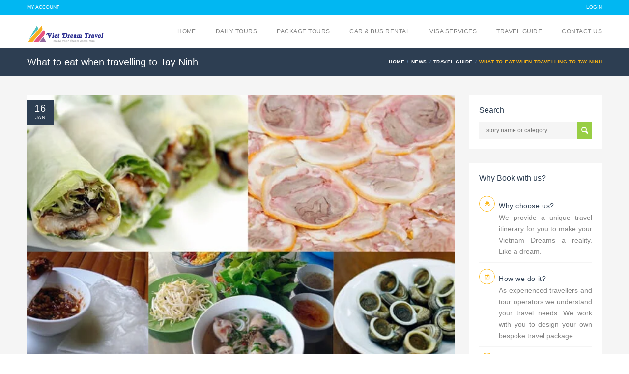

--- FILE ---
content_type: text/html; charset=UTF-8
request_url: https://vietdreamtravel.vn/what-to-eat-when-travelling-to-tay-ninh/
body_size: 63542
content:
<!DOCTYPE html>
<!--[if IE 7 ]><html class="ie7 oldie" lang="en-US"> <![endif]-->
<!--[if IE 8 ]><html class="ie8 oldie" lang="en-US"> <![endif]-->
<!--[if IE   ]><html class="ie" lang="en-US"> <![endif]-->
<!--[if lt IE 9]><script src="https://html5shim.googlecode.com/svn/trunk/html5.js"></script><![endif]--><html lang="en-US"><head><script data-no-optimize="1">var litespeed_docref=sessionStorage.getItem("litespeed_docref");litespeed_docref&&(Object.defineProperty(document,"referrer",{get:function(){return litespeed_docref}}),sessionStorage.removeItem("litespeed_docref"));</script> <title>What to eat when travelling to Tay Ninh | Travel Guide</title><meta http-equiv="X-UA-Compatible" content="IE=Edge"/><meta charset="UTF-8"><meta name="viewport" content="width=device-width, initial-scale=1.0"><link rel="shortcut icon" href="https://vietdreamtravel.vn/wp-content/uploads/2018/11/favico.png" type="image/x-icon" />
<!--[if lte IE 9]><link rel="stylesheet" type="text/css" href="css/ie.css" />
<![endif]-->
<!--[if lt IE 9]> <script type='text/javascript' src="https://html5shiv.googlecode.com/svn/trunk/html5.js"></script> <script type='text/javascript' src="https://cdnjs.cloudflare.com/ajax/libs/respond.js/1.4.2/respond.js"></script> <![endif]--><meta name='robots' content='index, follow, max-image-preview:large, max-snippet:-1, max-video-preview:-1' /><meta name="description" content="What to eat in Tay Ninh when traveling to this region, here are some specialty dishes that you should not missed...let take a look on this post" /><link rel="canonical" href="https://vietdreamtravel.vn/what-to-eat-when-travelling-to-tay-ninh/" /><meta property="og:locale" content="en_US" /><meta property="og:type" content="article" /><meta property="og:title" content="What to eat when travelling to Tay Ninh | Travel Guide" /><meta property="og:description" content="What to eat in Tay Ninh when traveling to this region, here are some specialty dishes that you should not missed...let take a look on this post" /><meta property="og:url" content="https://vietdreamtravel.vn/what-to-eat-when-travelling-to-tay-ninh/" /><meta property="og:site_name" content="Viet Dream Travel" /><meta property="article:publisher" content="https://www.facebook.com/vietdreamtravel.vn/" /><meta property="article:author" content="https://www.facebook.com/vietdreamtravel.vn/" /><meta property="article:published_time" content="2021-01-16T08:08:32+00:00" /><meta property="article:modified_time" content="2024-03-28T04:37:14+00:00" /><meta property="og:image" content="https://vietdreamtravel.vn/wp-content/uploads/2021/01/specialties-of-tay-ninh.jpg" /><meta property="og:image:width" content="700" /><meta property="og:image:height" content="450" /><meta property="og:image:type" content="image/jpeg" /><meta name="author" content="Viet Dream Travel" /><meta name="twitter:card" content="summary_large_image" /><meta name="twitter:label1" content="Written by" /><meta name="twitter:data1" content="Viet Dream Travel" /><meta name="twitter:label2" content="Est. reading time" /><meta name="twitter:data2" content="3 minutes" /> <script type="application/ld+json" class="yoast-schema-graph">{"@context":"https://schema.org","@graph":[{"@type":"Article","@id":"https://vietdreamtravel.vn/what-to-eat-when-travelling-to-tay-ninh/#article","isPartOf":{"@id":"https://vietdreamtravel.vn/what-to-eat-when-travelling-to-tay-ninh/"},"author":{"name":"Viet Dream Travel","@id":"https://vietdreamtravel.vn/#/schema/person/9edd6b5b7a402865276972ddbb7ea392"},"headline":"What to eat when travelling to Tay Ninh","datePublished":"2021-01-16T08:08:32+00:00","dateModified":"2024-03-28T04:37:14+00:00","mainEntityOfPage":{"@id":"https://vietdreamtravel.vn/what-to-eat-when-travelling-to-tay-ninh/"},"wordCount":707,"commentCount":0,"publisher":{"@id":"https://vietdreamtravel.vn/#organization"},"image":{"@id":"https://vietdreamtravel.vn/what-to-eat-when-travelling-to-tay-ninh/#primaryimage"},"thumbnailUrl":"https://vietdreamtravel.vn/wp-content/uploads/2021/01/specialties-of-tay-ninh.jpg","articleSection":["News","Travel Guide"],"inLanguage":"en-US","potentialAction":[{"@type":"CommentAction","name":"Comment","target":["https://vietdreamtravel.vn/what-to-eat-when-travelling-to-tay-ninh/#respond"]}]},{"@type":"WebPage","@id":"https://vietdreamtravel.vn/what-to-eat-when-travelling-to-tay-ninh/","url":"https://vietdreamtravel.vn/what-to-eat-when-travelling-to-tay-ninh/","name":"What to eat when travelling to Tay Ninh | Travel Guide","isPartOf":{"@id":"https://vietdreamtravel.vn/#website"},"primaryImageOfPage":{"@id":"https://vietdreamtravel.vn/what-to-eat-when-travelling-to-tay-ninh/#primaryimage"},"image":{"@id":"https://vietdreamtravel.vn/what-to-eat-when-travelling-to-tay-ninh/#primaryimage"},"thumbnailUrl":"https://vietdreamtravel.vn/wp-content/uploads/2021/01/specialties-of-tay-ninh.jpg","datePublished":"2021-01-16T08:08:32+00:00","dateModified":"2024-03-28T04:37:14+00:00","description":"What to eat in Tay Ninh when traveling to this region, here are some specialty dishes that you should not missed...let take a look on this post","breadcrumb":{"@id":"https://vietdreamtravel.vn/what-to-eat-when-travelling-to-tay-ninh/#breadcrumb"},"inLanguage":"en-US","potentialAction":[{"@type":"ReadAction","target":["https://vietdreamtravel.vn/what-to-eat-when-travelling-to-tay-ninh/"]}]},{"@type":"ImageObject","inLanguage":"en-US","@id":"https://vietdreamtravel.vn/what-to-eat-when-travelling-to-tay-ninh/#primaryimage","url":"https://vietdreamtravel.vn/wp-content/uploads/2021/01/specialties-of-tay-ninh.jpg","contentUrl":"https://vietdreamtravel.vn/wp-content/uploads/2021/01/specialties-of-tay-ninh.jpg","width":700,"height":450,"caption":"What to eat Tay Ninh"},{"@type":"BreadcrumbList","@id":"https://vietdreamtravel.vn/what-to-eat-when-travelling-to-tay-ninh/#breadcrumb","itemListElement":[{"@type":"ListItem","position":1,"name":"Home","item":"https://vietdreamtravel.vn/"},{"@type":"ListItem","position":2,"name":"Blog","item":"https://vietdreamtravel.vn/blog/"},{"@type":"ListItem","position":3,"name":"What to eat when travelling to Tay Ninh"}]},{"@type":"WebSite","@id":"https://vietdreamtravel.vn/#website","url":"https://vietdreamtravel.vn/","name":"Viet Dream Travel","description":"","publisher":{"@id":"https://vietdreamtravel.vn/#organization"},"potentialAction":[{"@type":"SearchAction","target":{"@type":"EntryPoint","urlTemplate":"https://vietdreamtravel.vn/?s={search_term_string}"},"query-input":{"@type":"PropertyValueSpecification","valueRequired":true,"valueName":"search_term_string"}}],"inLanguage":"en-US"},{"@type":"Organization","@id":"https://vietdreamtravel.vn/#organization","name":"Viet Dream Travel","url":"https://vietdreamtravel.vn/","logo":{"@type":"ImageObject","inLanguage":"en-US","@id":"https://vietdreamtravel.vn/#/schema/logo/image/","url":"https://vietdreamtravel.vn/wp-content/uploads/2019/10/Logo_VDT_200x200.png","contentUrl":"https://vietdreamtravel.vn/wp-content/uploads/2019/10/Logo_VDT_200x200.png","width":466,"height":466,"caption":"Viet Dream Travel"},"image":{"@id":"https://vietdreamtravel.vn/#/schema/logo/image/"},"sameAs":["https://www.facebook.com/vietdreamtravel.vn/"]},{"@type":"Person","@id":"https://vietdreamtravel.vn/#/schema/person/9edd6b5b7a402865276972ddbb7ea392","name":"Viet Dream Travel","image":{"@type":"ImageObject","inLanguage":"en-US","@id":"https://vietdreamtravel.vn/#/schema/person/image/","url":"https://vietdreamtravel.vn/wp-content/litespeed/avatar/39e7784833546ce66906a688e91d496e.jpg?ver=1768667409","contentUrl":"https://vietdreamtravel.vn/wp-content/litespeed/avatar/39e7784833546ce66906a688e91d496e.jpg?ver=1768667409","caption":"Viet Dream Travel"},"description":"The gold of Viet Dream Travel is to help travelers avoid the boring tourist traps that many agents sell tickets to. Instead, we want people to see the more interesting and more authentic side of Viet Nam. One way to do this is through customized holiday tours tailored for individuals. Another way is to offer small group/private group guided tours.","sameAs":["https://www.facebook.com/vietdreamtravel.vn/"]}]}</script> <link rel='dns-prefetch' href='//maps.googleapis.com' /><link rel='dns-prefetch' href='//fonts.googleapis.com' /><style id="litespeed-ccss">@-webkit-keyframes spin{0%{transform:rotate(0deg)}to{transform:rotate(1turn)}}@keyframes spin{0%{transform:rotate(0deg)}to{transform:rotate(1turn)}}@keyframes spin{from{transform:rotate(0deg)}to{transform:rotate(360deg)}}:root{--woocommerce:#a46497;--wc-green:#7ad03a;--wc-red:#a00;--wc-orange:#ffba00;--wc-blue:#2ea2cc;--wc-primary:#a46497;--wc-primary-text:#fff;--wc-secondary:#ebe9eb;--wc-secondary-text:#515151;--wc-highlight:#77a464;--wc-highligh-text:#fff;--wc-content-bg:#fff;--wc-subtext:#767676}@media only screen and (max-width:768px){:root{--woocommerce:#a46497;--wc-green:#7ad03a;--wc-red:#a00;--wc-orange:#ffba00;--wc-blue:#2ea2cc;--wc-primary:#a46497;--wc-primary-text:#fff;--wc-secondary:#ebe9eb;--wc-secondary-text:#515151;--wc-highlight:#77a464;--wc-highligh-text:#fff;--wc-content-bg:#fff;--wc-subtext:#767676}}:root{--woocommerce:#a46497;--wc-green:#7ad03a;--wc-red:#a00;--wc-orange:#ffba00;--wc-blue:#2ea2cc;--wc-primary:#a46497;--wc-primary-text:#fff;--wc-secondary:#ebe9eb;--wc-secondary-text:#515151;--wc-highlight:#77a464;--wc-highligh-text:#fff;--wc-content-bg:#fff;--wc-subtext:#767676}@-webkit-keyframes spin{100%{-webkit-transform:rotate(360deg);transform:rotate(360deg)}}@keyframes spin{100%{-webkit-transform:rotate(360deg);transform:rotate(360deg)}}@-moz-keyframes spin{0%{-moz-transform:rotate(0deg);-o-transform:rotate(0deg);-webkit-transform:rotate(0deg);transform:rotate(0deg)}100%{-moz-transform:rotate(359deg);-o-transform:rotate(359deg);-webkit-transform:rotate(359deg);transform:rotate(359deg)}}@-webkit-keyframes spin{0%{-moz-transform:rotate(0deg);-o-transform:rotate(0deg);-webkit-transform:rotate(0deg);transform:rotate(0deg)}100%{-moz-transform:rotate(359deg);-o-transform:rotate(359deg);-webkit-transform:rotate(359deg);transform:rotate(359deg)}}@-o-keyframes spin{0%{-moz-transform:rotate(0deg);-o-transform:rotate(0deg);-webkit-transform:rotate(0deg);transform:rotate(0deg)}100%{-moz-transform:rotate(359deg);-o-transform:rotate(359deg);-webkit-transform:rotate(359deg);transform:rotate(359deg)}}@-ms-keyframes spin{0%{-moz-transform:rotate(0deg);-o-transform:rotate(0deg);-webkit-transform:rotate(0deg);transform:rotate(0deg)}100%{-moz-transform:rotate(359deg);-o-transform:rotate(359deg);-webkit-transform:rotate(359deg);transform:rotate(359deg)}}@keyframes spin{0%{-moz-transform:rotate(0deg);-o-transform:rotate(0deg);-webkit-transform:rotate(0deg);transform:rotate(0deg)}100%{-moz-transform:rotate(359deg);-o-transform:rotate(359deg);-webkit-transform:rotate(359deg);transform:rotate(359deg)}}.fa{display:inline-block;font-family:FontAwesome;font-style:normal;font-weight:400;line-height:1;-webkit-font-smoothing:antialiased;-moz-osx-font-smoothing:grayscale}.pull-right{float:right}.pull-left{float:left}.fa-spin{-webkit-animation:spin 2s infinite linear;-moz-animation:spin 2s infinite linear;-o-animation:spin 2s infinite linear;animation:spin 2s infinite linear}@-moz-keyframes spin{0%{-moz-transform:rotate(0deg)}100%{-moz-transform:rotate(359deg)}}@-webkit-keyframes spin{0%{-webkit-transform:rotate(0deg)}100%{-webkit-transform:rotate(359deg)}}@-o-keyframes spin{0%{-o-transform:rotate(0deg)}100%{-o-transform:rotate(359deg)}}@-ms-keyframes spin{0%{-ms-transform:rotate(0deg)}100%{-ms-transform:rotate(359deg)}}@keyframes spin{0%{transform:rotate(0deg)}100%{transform:rotate(359deg)}}.fa-spinner:before{content:"\f110"}html{font-family:sans-serif;-ms-text-size-adjust:100%;-webkit-text-size-adjust:100%}body{margin:0}figure,header,nav,section{display:block}a{background:0 0}img{border:0}figure{margin:1em 40px}button,input,textarea{color:inherit;font:inherit;margin:0}button{overflow:visible}button{text-transform:none}button{-webkit-appearance:button}button::-moz-focus-inner,input::-moz-focus-inner{border:0;padding:0}input{line-height:normal}input[type=checkbox]{box-sizing:border-box;padding:0}textarea{overflow:auto}*{-webkit-box-sizing:border-box;-moz-box-sizing:border-box;box-sizing:border-box}*:before,*:after{-webkit-box-sizing:border-box;-moz-box-sizing:border-box;box-sizing:border-box}html{font-size:62.5%}body{font-family:"Helvetica Neue",Helvetica,Arial,sans-serif;font-size:14px;line-height:1.42857143;color:#333;background-color:#fff}input,button,textarea{font-family:inherit;font-size:inherit;line-height:inherit}a{color:#428bca;text-decoration:none}figure{margin:0}img{vertical-align:middle}h2,h4,h5{font-family:inherit;font-weight:500;line-height:1.1;color:inherit}h2{margin-top:20px;margin-bottom:10px}h4,h5{margin-top:10px;margin-bottom:10px}h2{font-size:30px}h4{font-size:18px}h5{font-size:14px}p{margin:0 0 10px}ul{margin-top:0;margin-bottom:10px}@media (min-width:768px){.container{width:750px}}@media (min-width:992px){.container{width:970px}}@media (min-width:1200px){.container{width:1170px}}.row{margin-left:-15px;margin-right:-15px}.container{margin-right:auto;margin-left:auto;padding-left:15px;padding-right:15px}.col-md-3,.col-sm-4,.col-sm-8,.col-md-9{position:relative;min-height:1px;padding-left:15px;padding-right:15px}@media (min-width:768px){.col-sm-4,.col-sm-8{float:left}.col-sm-8{width:66.66666667%}.col-sm-4{width:33.33333333%}}@media (min-width:992px){.col-md-3,.col-md-9{float:left}.col-md-9{width:75%}.col-md-3{width:25%}}label{display:inline-block;margin-bottom:5px;font-weight:700}input[type=checkbox]{margin:4px 0 0;margin-top:1px ;line-height:normal}.form-group{margin-bottom:15px}.checkbox{display:block;min-height:20px;margin-top:10px;margin-bottom:10px;padding-left:20px}.checkbox label{display:inline;font-weight:400}.checkbox input[type=checkbox],.checkbox-inline input[type=checkbox]{float:left;margin-left:-20px}.checkbox-inline{display:inline-block;padding-left:20px;margin-bottom:0;vertical-align:middle;font-weight:400}.collapse{display:none}.navbar-static-top{z-index:1000;border-width:0 0 1px}@media (min-width:768px){.navbar-static-top{border-radius:0}}.navbar-brand{float:left;padding:15px;font-size:18px;line-height:20px;height:50px}.container:before,.container:after,.row:before,.row:after{content:" ";display:table}.container:after,.row:after{clear:both}.pull-right{float:right!important}.pull-left{float:left!important}@-ms-viewport{width:device-width}@media (max-width:767px){.hidden-xs{display:none!important}}.slides>li{margin:0;padding:0;list-style:none}a{text-decoration:none}*,ul{margin:0}form label{text-transform:uppercase}.hover-effect img{-webkit-backface-visibility:hidden}*{box-sizing:border-box;-moz-box-sizing:border-box;padding:0;zoom:1}html{font-size:16px;min-height:100%}body{font:75%/150% Lato,Arial,Helvetica,sans-serif;color:#838383;overflow-x:hidden;-webkit-font-smoothing:antialiased;-ms-overflow-style:scrollbar;overflow-y:scroll}.checkbox:before{font-family:soap-icons}img{border:0}a{color:inherit}p{font-size:1.0833em;line-height:1.6666;margin-bottom:15px}h2,h4{line-height:1.25em}h2,h4,h5{margin:0 0 15px;font-weight:400;color:#2d3e52}h2{font-size:1.6667em}h4{font-size:1.3333em}h5{font-size:1.1666em;line-height:1.1428em}ul{list-style:none}figure,header,nav,section{display:block}.full-width{width:100%!important}.breadcrumbs,.title,button,label{letter-spacing:.04em}[class^=soap-icon]{vertical-align:baseline}[class^=soap-icon]:before{font-family:soap-icons;font-style:normal;font-weight:400;speak:none;display:inline-block;text-decoration:inherit;text-align:center;font-variant:normal;text-transform:none;line-height:1em}[class^=soap-icon].circle{border:1px solid;width:1.8em;height:1.8em;line-height:1.7333em;-webkit-border-radius:50%;-moz-border-radius:50%;-ms-border-radius:50%;border-radius:50%;display:inline-block;text-align:center}.soap-icon-support:before{content:'\e810'}.soap-icon-guideline:before{content:'\e815'}.soap-icon-availability:before{content:'\e869'}#page-wrapper{position:relative;overflow:visible;background-color:#fff}section#content{min-height:400px;padding-top:40px;text-align:left;background:#f5f5f5}section#content:after{display:table;content:"";clear:both}#main{margin-bottom:40px}.image-container img{max-width:100%}input.input-text,input[type=password],textarea{background:#f5f5f5;border:none;line-height:normal}input.input-text,input[type=password],textarea{padding-left:15px;padding-right:15px;height:34px}textarea{height:auto;padding-top:10px;padding-bottom:10px}.checkbox{position:relative;margin-top:0;line-height:20px}.checkbox:before{display:block;content:"";position:absolute;left:0;top:3px;width:14px;height:14px;border:1px solid #d1d1d1;z-index:0;line-height:12px;text-align:center}.checkbox label{font-size:1.0833em;line-height:20px;color:#9e9e9e}.checkbox input[type=checkbox]{position:relative;z-index:1;filter:alpha(opacity=0);-ms-filter:"alpha(opacity=0)";-moz-opacity:0;-khtml-opacity:0;opacity:0}.checkbox-inline{margin-left:10px}form label{display:block;margin-bottom:5px;font-weight:400;font-size:.9167em}form .checkbox label{font-size:1.0833em;text-transform:none}form .form-group{margin-bottom:15px}button{border:none;color:#fff;padding:0 15px;white-space:nowrap}button.btn-medium{padding:0 32px;height:34px;line-height:34px;font-size:1em}button.full-width{padding-left:0;padding-right:0}button{font-size:.9167em;font-weight:700;background:#98ce44;height:34px;line-height:34px}.hover-effect{display:block;position:relative;background:0 0;overflow:hidden}.hover-effect:after{content:'';position:absolute;left:0;top:0;width:100%;height:100%;visibility:hidden;-webkit-transform:rotateY(180deg) scale(.5,.5);-moz-transform:rotateY(180deg) scale(.5,.5);-ms-transform:rotateY(180deg) scale(.5,.5);-o-transform:rotateY(180deg) scale(.5,.5);transform:rotateY(180deg) scale(.5,.5);background:url(/wp-content/themes/Travelo/images/icon/hover-effect.png) center no-repeat;filter:alpha(opacity=0);-ms-filter:"alpha(opacity=0)";-moz-opacity:0;-khtml-opacity:0;opacity:0;background-color:rgba(1,183,242,.6)}.hover-effect img{position:relative}.suggestions.image-carousel.style2 .slides>li{margin-right:24px}.suggestions.image-carousel.style2 .slides>li img{width:100%;height:auto}.suggestions .caption{margin-top:10px;text-align:center;margin-bottom:0}.travelo-box{background:#fff;padding:20px;margin-bottom:30px}.travelo-box>:last-child{margin-bottom:0}.travelo-box .title{margin-bottom:5px}.travelo-box .list-with-circle-icon li{border-bottom:1px solid #f5f5f5;padding:10px 0 10px 40px;position:relative}.travelo-box .list-with-circle-icon li>i{position:absolute;font-size:1.5em;color:#fdb714;left:0;top:12px}.travelo-box .list-with-circle-icon li .title{color:#2d3e52}.travelo-box .list-with-circle-icon li:last-child{border-bottom-width:0;padding-bottom:0}.travelo-box .list-with-circle-icon li:after{display:table;clear:both;content:""}.travelo-box .list-with-circle-icon li>:last-child{margin-bottom:0}.title{color:#2d3e52}.image-carousel .slides>li{display:none}.image-carousel img{max-width:100%}.image-carousel.style2 .slides>li{margin-right:30px}.image-carousel.style2 .slides>li:last-child{margin-right:0}.image-carousel.style2 .slides>li .hover-effect{z-index:0}.image-carousel.style2 .slides>li .hover-effect img{position:relative}.post{position:relative}.post figure img{width:100%;height:auto}.post .entry-date{background:#2d3e52;padding:7px 15px;color:#fff;text-align:center;text-transform:uppercase;position:absolute;left:0;top:10px}.post .entry-date .date{margin:0;font-size:1.6667em;display:block;font-weight:400}.post .entry-date .month{margin:0;font-size:.8333em;font-weight:400}.single .post{margin-bottom:50px}.single .post .details{background:#fff;padding:20px 20px 10px}.single-post .details{margin-bottom:30px}.single .suggestions .caption{margin-bottom:0}.single .suggestions a.hover-effect:after{color:#fff;background:0 0;content:"\e8ba";font-family:soap-icons;font-size:1.6667em;text-align:center;line-height:50px;border:2px solid #fff;-webkit-border-radius:50%;-moz-border-radius:50%;-ms-border-radius:50%;border-radius:50%;width:50px;height:50px;left:50%;top:50%;margin-left:-25px;margin-top:-25px}.opacity-overlay{-webkit-backface-visibility:hidden}.opacity-overlay{position:fixed;left:0;top:0;width:100%;height:100%;background:rgba(0,0,0,.75);z-index:10000;display:none;outline:0}.opacity-overlay .spinner{color:#fff;font-size:32px;position:absolute;left:50%;top:50%;margin-left:-16px;margin-top:-16px}#header .topnav ul.quick-menu>li>a{font-size:.8333em;text-transform:uppercase}#header{position:relative}#header{z-index:99}#header .topnav{height:30px;background:#01b7f2;width:100%}#header .topnav ul.quick-menu>li{float:left;margin-left:20px}#header .topnav ul.quick-menu>li:first-child{margin-left:0}#header .topnav ul.quick-menu>li>a{color:#fff;line-height:30px;display:block}#header .main-header{height:auto;position:relative;width:100%}#header .logo{padding:0;text-align:left;margin:22px 0 0;height:auto}#header .logo a{display:block}#header .mobile-menu-toggle{background:url(/wp-content/themes/Travelo/images/icon/mobile-menu.png) center center no-repeat #01b7f2;margin:0;height:66px;width:66px;padding:22px;position:absolute;right:0;top:0;bottom:0;text-indent:-9999px;display:none}#header .logo img{filter:alpha(opacity=0);-ms-filter:"alpha(opacity=0)";-moz-opacity:0;-khtml-opacity:0;opacity:0}.logo-modal{background-position:center top;background-repeat:no-repeat;margin:0 auto 20px;width:100%;text-indent:-9999px;outline:0;overflow:hidden;display:block}.logo-modal img{filter:alpha(opacity=0);-ms-filter:"alpha(opacity=0)";-moz-opacity:0;-khtml-opacity:0;opacity:0}.menu>li{position:relative}#main-menu ul.menu{margin:0;float:right}#main-menu ul.menu li{-webkit-backface-visibility:hidden;-webkit-transform:none!important}#main-menu ul.menu>li{float:left;padding-left:20px;padding-right:20px}#main-menu ul.menu>li:first-child{padding-left:0}#main-menu ul.menu>li:last-child{padding-right:0}#main-menu ul.menu>li>a{font-weight:400;display:block;padding:0;height:68px;line-height:68px;text-transform:uppercase;letter-spacing:.04em}#header .mobile-menu{background:#01b7f2;text-align:left}#header .mobile-menu a{color:#fff;filter:alpha(opacity=70);-ms-filter:"alpha(opacity=70)";-moz-opacity:.7;-khtml-opacity:.7;opacity:.7;display:block;padding:15px 0;background:0 0!important}#header .mobile-menu>ul.menu>li{float:none;padding-left:15px;padding-right:15px}#header .mobile-menu>ul.menu>li>a{font-size:1.1667em;border-top:1px solid #04afe7;text-transform:uppercase;font-weight:700}#header .mobile-menu>ul.menu>li:first-child>a{border-top:none}#header .mobile-menu>ul.menu>li:last-child>a{border-bottom:1px solid #04afe7}#header .mobile-menu .mobile-topnav{margin:0 auto;padding:0 5px}#header .mobile-menu .mobile-topnav>li{float:left;position:relative;color:#40cbf8}#header .mobile-menu .mobile-topnav>li>a{font-size:.8333em;padding:0 10px;margin:22px 10px;line-height:1em;width:auto}#header .mobile-menu .mobile-topnav>li:after{content:"|";position:absolute;right:-1px;top:50%;margin-top:-10px}#header .mobile-menu .mobile-topnav>li:last-child:after{display:none}#header .mobile-menu .mobile-topnav>li:first-child a{margin-left:0}.travelo-modal-box{border:2px solid #01b7f2;width:300px;margin:0 auto;display:none}.travelo-modal-box .seperator{line-height:0;border-top:1px solid #f5f5f5;position:relative;margin-top:10px;margin-bottom:10px}.travelo-modal-box p{margin-bottom:0}.travelo-modal-box .description{font-size:1em;color:#9e9e9e}.travelo-modal-box .form-group{margin-bottom:10px;text-align:left}.travelo-modal-box .checkbox label{font-size:1em}.travelo-modal-box .goto-login,.travelo-modal-box .goto-signup{color:#01b7f2;font-size:1.0833em}.travelo-modal-box .checkbox-inline{margin-left:0}.travelo-modal-box .forgot-password{color:#01b7f2}.forgot-password{text-decoration:underline}.page-title-container{min-height:56px;background:#2d3e52}.page-title-container .page-title .entry-title{line-height:56px;color:#fff;margin:0}.page-title-container .breadcrumbs{height:100%}.page-title-container .breadcrumbs li{float:left;line-height:56px;display:inline;margin-left:5px;font-size:.8333em;font-weight:700;text-transform:uppercase}.page-title-container .breadcrumbs li a{padding-right:5px;color:#fff}.page-title-container .breadcrumbs li:after{content:"/";color:#5a7ca3}.page-title-container .breadcrumbs li:last-child:after{content:""}.page-title-container .breadcrumbs li.active{color:#fdb714}@media screen and (-webkit-min-device-pixel-ratio:0){::i-block-chrome{margin-right:-19px}}.travelo-box .list-with-circle-icon li .title{font-size:1.1666em;line-height:1.1428em}#header .logo a,.logo-modal{background-image:url(https://vietdreamtravel.vn/wp-content/uploads/2019/09/logo-vdt.png);background-repeat:no-repeat;display:block}p{font-size:1.1833em}@media (min-width:992px){.mobile-menu{display:none!important}}@media (min-width:1200px){.container{padding-left:0;padding-right:0}}@media (min-width:992px) and (max-width:1199px){.container{padding-left:0;padding-right:0}}@media (max-width:991px){#header .logo{float:none!important}.container{width:auto;padding-left:15px;padding-right:15px}#header{padding-top:0!important;background:0 0!important}#header .logo{position:static!important;padding-top:19px;height:66px;margin:0!important;display:block}#header .logo a:after{display:none!important}#header .logo a{background-size:auto 30px!important}#header .logo img{height:30px!important;width:auto;filter:alpha(opacity=0)!important;-ms-filter:"alpha(opacity=0)"!important;-moz-opacity:0!important;-khtml-opacity:0!important;opacity:0!important}#header .mobile-menu-toggle{display:block}#header #main-menu,#header .topnav{display:none}}@media (max-width:767px){.breadcrumbs{display:none}}@media (max-width:320px){.container{width:314px}.row{padding:0 3px}}:root{--swiper-theme-color:#007aff}:root{--swiper-navigation-size:44px}:root{--jp-carousel-primary-color:#fff;--jp-carousel-primary-subtle-color:#999;--jp-carousel-bg-color:#000;--jp-carousel-bg-faded-color:#222;--jp-carousel-border-color:#3a3a3a}.fb-livechat,.fb-widget{display:none}.ctrlq.fb-button,.ctrlq.fb-close{position:fixed;right:24px}.ctrlq.fb-button{z-index:999;width:60px;height:60px;text-align:center;bottom:30px;border:0;outline:0;border-radius:60px;-webkit-border-radius:60px;-moz-border-radius:60px;-ms-border-radius:60px;-o-border-radius:60px;box-shadow:0 1px 6px rgba(0,0,0,.06),0 2px 32px rgba(0,0,0,.16);background-size:80%}.fb-widget{background:#fff;z-index:1000;position:fixed;width:360px;height:435px;overflow:hidden;opacity:0;bottom:0;right:24px;border-radius:6px;-o-border-radius:6px;-webkit-border-radius:6px;box-shadow:0 5px 40px rgba(0,0,0,.16);-webkit-box-shadow:0 5px 40px rgba(0,0,0,.16);-moz-box-shadow:0 5px 40px rgba(0,0,0,.16);-o-box-shadow:0 5px 40px rgba(0,0,0,.16)}.fb-credit{text-align:center;margin-top:8px}.fb-credit a{color:#bec2c9;font-family:Helvetica,Arial,sans-serif;font-size:12px;text-decoration:none;border:0;font-weight:400}.ctrlq.fb-overlay{z-index:0;position:fixed;height:100vh;width:100vw;top:0;left:0;background:rgba(0,0,0,.05);display:none}.ctrlq.fb-close{z-index:4;padding:0 6px;background:#365899;font-weight:700;font-size:11px;color:#fff;margin:8px;border-radius:3px}.ctrlq.fb-close:after{content:"X";font-family:sans-serif}.bubble{width:20px;height:20px;background:#c00;color:#fff;position:absolute;z-index:999999999;text-align:center;vertical-align:middle;top:-2px;left:-5px;border-radius:50%}.bubble-msg{width:120px;left:-140px;top:5px;position:relative;background:rgba(59,89,152,.8);color:#fff;padding:5px 8px;border-radius:8px;text-align:center;font-size:13px}</style><link rel="preload" data-asynced="1" data-optimized="2" as="style" onload="this.onload=null;this.rel='stylesheet'" href="https://vietdreamtravel.vn/wp-content/litespeed/css/7485b485b91efd18c2e414bef5d3c702.css?ver=885e6" /><script type="litespeed/javascript">!function(a){"use strict";var b=function(b,c,d){function e(a){return h.body?a():void setTimeout(function(){e(a)})}function f(){i.addEventListener&&i.removeEventListener("load",f),i.media=d||"all"}var g,h=a.document,i=h.createElement("link");if(c)g=c;else{var j=(h.body||h.getElementsByTagName("head")[0]).childNodes;g=j[j.length-1]}var k=h.styleSheets;i.rel="stylesheet",i.href=b,i.media="only x",e(function(){g.parentNode.insertBefore(i,c?g:g.nextSibling)});var l=function(a){for(var b=i.href,c=k.length;c--;)if(k[c].href===b)return a();setTimeout(function(){l(a)})};return i.addEventListener&&i.addEventListener("load",f),i.onloadcssdefined=l,l(f),i};"undefined"!=typeof exports?exports.loadCSS=b:a.loadCSS=b}("undefined"!=typeof global?global:this);!function(a){if(a.loadCSS){var b=loadCSS.relpreload={};if(b.support=function(){try{return a.document.createElement("link").relList.supports("preload")}catch(b){return!1}},b.poly=function(){for(var b=a.document.getElementsByTagName("link"),c=0;c<b.length;c++){var d=b[c];"preload"===d.rel&&"style"===d.getAttribute("as")&&(a.loadCSS(d.href,d,d.getAttribute("media")),d.rel=null)}},!b.support()){b.poly();var c=a.setInterval(b.poly,300);a.addEventListener&&a.addEventListener("load",function(){b.poly(),a.clearInterval(c)}),a.attachEvent&&a.attachEvent("onload",function(){a.clearInterval(c)})}}}(this);</script> <!--[if lt IE 9]><link rel='stylesheet' id='vc_lte_ie9-css' href='https://vietdreamtravel.vn/wp-content/plugins/js_composer/assets/css/vc_lte_ie9.min.css' type='text/css' media='screen' />
<![endif]--> <script type="litespeed/javascript" data-src="https://vietdreamtravel.vn/wp-includes/js/jquery/jquery.min.js" id="jquery-core-js"></script> <link rel="https://api.w.org/" href="https://vietdreamtravel.vn/wp-json/" /><link rel="alternate" title="JSON" type="application/json" href="https://vietdreamtravel.vn/wp-json/wp/v2/posts/7086" /><link rel="EditURI" type="application/rsd+xml" title="RSD" href="https://vietdreamtravel.vn/xmlrpc.php?rsd" /><link rel='shortlink' href='https://vietdreamtravel.vn/?p=7086' /><link rel="alternate" title="oEmbed (JSON)" type="application/json+oembed" href="https://vietdreamtravel.vn/wp-json/oembed/1.0/embed?url=https%3A%2F%2Fvietdreamtravel.vn%2Fwhat-to-eat-when-travelling-to-tay-ninh%2F" /><link rel="alternate" title="oEmbed (XML)" type="text/xml+oembed" href="https://vietdreamtravel.vn/wp-json/oembed/1.0/embed?url=https%3A%2F%2Fvietdreamtravel.vn%2Fwhat-to-eat-when-travelling-to-tay-ninh%2F&#038;format=xml" /><meta name="generator" content="Redux 4.5.9" /> <script data-ad-client="ca-pub-1264625658143170" type="litespeed/javascript" data-src="https://pagead2.googlesyndication.com/pagead/js/adsbygoogle.js"></script> <noscript><img height="1" width="1" style="display:none"
src="https://www.facebook.com/tr?id=503973093695548&ev=PageView&noscript=1"
/></noscript>
<noscript><style>.woocommerce-product-gallery{ opacity: 1 !important; }</style></noscript><meta name="generator" content="Powered by WPBakery Page Builder - drag and drop page builder for WordPress."/><meta name="generator" content="Powered by Slider Revolution 6.1.1 - responsive, Mobile-Friendly Slider Plugin for WordPress with comfortable drag and drop interface." /><noscript><style>.wpb_animate_when_almost_visible { opacity: 1; }</style></noscript></head><body data-rsssl=1 class="wp-singular post-template-default single single-post postid-7086 single-format-standard wp-theme-Travelo wp-child-theme-Travelo-child default-style theme-Travelo woocommerce-no-js wpb-js-composer js-comp-ver-6.0.5 vc_responsive"><div id="page-wrapper"><header id="header" class="navbar-static-top"><div class="topnav hidden-xs"><div class="container"><ul class="quick-menu pull-left"><li><a href="#travelo-login" class="soap-popupbox">MY ACCOUNT</a></li></ul><ul class="quick-menu pull-right"><li><a href="#travelo-login" class="soap-popupbox">LOGIN</a></li></ul></div></div><div id="main-header"><div class="main-header">
<a href="#mobile-menu-01" data-toggle="collapse" class="mobile-menu-toggle">
Mobile Menu Toggle
</a><div class="container"><div class="logo navbar-brand">
<a href="https://vietdreamtravel.vn" data-wpel-link="internal">
<img data-lazyloaded="1" src="[data-uri]" width="156" height="34" data-src="https://vietdreamtravel.vn/wp-content/uploads/2019/09/logo-vdt.png" alt="Viet Dream Travel" />
</a></div><nav id="main-menu" class="menu-main-container"><ul id="menu-main" class="menu"><li id="menu-item-3056" class="menu-item menu-item-type-post_type menu-item-object-page menu-item-home menu-item-3056 item-level-0"><a href="https://vietdreamtravel.vn/" data-wpel-link="internal">Home</a></li><li id="menu-item-3058" class="menu-item menu-item-type-custom menu-item-object-custom menu-item-3058 item-level-0"><a href="https://vietdreamtravel.vn/tour-type/daily-tours/" data-wpel-link="internal">Daily Tours</a></li><li id="menu-item-3301" class="menu-item menu-item-type-custom menu-item-object-custom menu-item-3301 item-level-0"><a href="https://vietdreamtravel.vn/tour-type/package-tours/" data-wpel-link="internal">Package Tours</a></li><li id="menu-item-3059" class="menu-item menu-item-type-custom menu-item-object-custom menu-item-3059 item-level-0"><a href="https://vietdreamtravel.vn/car-bus-rental/" data-wpel-link="internal">Car &#038; Bus Rental</a></li><li id="menu-item-3061" class="menu-item menu-item-type-custom menu-item-object-custom menu-item-3061 item-level-0"><a href="https://visaonline-vn.com" data-wpel-link="external" target="_blank" rel="nofollow external noopener noreferrer">Visa Services</a></li><li id="menu-item-3062" class="menu-item menu-item-type-custom menu-item-object-custom menu-item-3062 item-level-0"><a href="https://vietdreamtravel.vn/travel-guide-vn/" data-wpel-link="internal">Travel Guide</a></li><li id="menu-item-3108" class="menu-item menu-item-type-custom menu-item-object-custom menu-item-3108 item-level-0"><a href="https://vietdreamtravel.vn/contact-us/" data-wpel-link="internal">Contact Us</a></li></ul></nav></div></div></div><nav id="mobile-menu-01" class="mobile-menu collapse"><ul id="mobile-primary-menu" class="menu"><li class="menu-item menu-item-type-post_type menu-item-object-page menu-item-home menu-item-3056"><a href="https://vietdreamtravel.vn/" data-wpel-link="internal">Home</a></li><li class="menu-item menu-item-type-custom menu-item-object-custom menu-item-3058"><a href="https://vietdreamtravel.vn/tour-type/daily-tours/" data-wpel-link="internal">Daily Tours</a></li><li class="menu-item menu-item-type-custom menu-item-object-custom menu-item-3301"><a href="https://vietdreamtravel.vn/tour-type/package-tours/" data-wpel-link="internal">Package Tours</a></li><li class="menu-item menu-item-type-custom menu-item-object-custom menu-item-3059"><a href="https://vietdreamtravel.vn/car-bus-rental/" data-wpel-link="internal">Car &#038; Bus Rental</a></li><li class="menu-item menu-item-type-custom menu-item-object-custom menu-item-3061"><a href="https://visaonline-vn.com" data-wpel-link="external" target="_blank" rel="nofollow external noopener noreferrer">Visa Services</a></li><li class="menu-item menu-item-type-custom menu-item-object-custom menu-item-3062"><a href="https://vietdreamtravel.vn/travel-guide-vn/" data-wpel-link="internal">Travel Guide</a></li><li class="menu-item menu-item-type-custom menu-item-object-custom menu-item-3108"><a href="https://vietdreamtravel.vn/contact-us/" data-wpel-link="internal">Contact Us</a></li></ul><ul class="mobile-topnav container"><li><a href="#travelo-login" class="soap-popupbox">MY ACCOUNT</a></li><li><a href="#travelo-login" class="soap-popupbox">LOGIN</a></li></ul></nav></header><div id="travelo-login" class="travelo-modal-box travelo-box"><div>
<a href="#" class="logo-modal">Viet Dream Travel<img data-lazyloaded="1" src="[data-uri]" width="156" height="34" data-src="https://vietdreamtravel.vn/wp-content/uploads/2019/09/logo-vdt.png" alt="Viet Dream Travel"></a></div><form name="loginform" action="https://vietdreamtravel.vn/wp-login.php" method="post"><div class="form-group">
<input type="text" name="log" tabindex="1" class="input-text full-width" placeholder="user name"></div><div class="form-group">
<input type="password" name="pwd" tabindex="2" class="input-text full-width" placeholder="password"></div><div class="form-group">
<a href="https://vietdreamtravel.vn/dashboard/lost-password/" class="forgot-password pull-right" data-wpel-link="internal">Forgot password?</a><div class="checkbox checkbox-inline">
<label>
<input type="checkbox" name="rememberme" tabindex="3" value="forever"> Remember me                            </label></div></div><div class="form-group">
<button tabindex="4" class="button btn-medium btn-login full-width">LOG IN</button></div>
<input type="hidden" name="redirect_to" value="https://vietdreamtravel.vn/dashboard/"></form></div><div class="page-title-container"><div class="container"><div class="page-title pull-left"><h2 class="entry-title">
What to eat when travelling to Tay Ninh</h2></div><ul class="breadcrumbs pull-right"><li><a href="https://vietdreamtravel.vn" title="Home" data-wpel-link="internal">Home</a></li><li><a href="https://vietdreamtravel.vn/news/" title="News" data-wpel-link="internal">News</a></li><li><a href="https://vietdreamtravel.vn/travel-guide-vn/" title="Travel Guide" data-wpel-link="internal">Travel Guide</a></li><li class="active">What to eat when travelling to Tay Ninh</li></ul></div></div><section id="content"><div class="container"><div class="row"><div id="main" class="col-sm-8 col-md-9"><div id="post-7086" class="post-7086 post type-post status-publish format-standard has-post-thumbnail hentry category-news category-travel-guide-vn"><figure class="image-container"><img data-lazyloaded="1" src="[data-uri]" width="700" height="450" data-src="https://vietdreamtravel.vn/wp-content/uploads/2021/01/specialties-of-tay-ninh.jpg.webp" class="attachment-post-thumbnail size-post-thumbnail wp-post-image" alt="What to eat Tay Ninh" decoding="async" data-srcset="https://vietdreamtravel.vn/wp-content/uploads/2021/01/specialties-of-tay-ninh.jpg.webp 700w, https://vietdreamtravel.vn/wp-content/uploads/2021/01/specialties-of-tay-ninh-300x193.jpg.webp 300w, https://vietdreamtravel.vn/wp-content/uploads/2021/01/specialties-of-tay-ninh-600x386.jpg.webp 600w" data-sizes="(max-width: 700px) 100vw, 700px" /></figure><div class="details"><h1 class="entry-title">What to eat when travelling to Tay Ninh</h1><div class="post-content entry-content"><p><span style="font-size: 14pt; font-family: 'times new roman', times, serif; color: #000000;">Tay Ninh is a dry and hot region, located in southwestern Vietnam. It&#8217;s famous for being the home of the Cao Dai religion and many unique specialties that you should try at least 1 time when coming here.<span class="Apple-converted-space"> </span></span></p><h2><strong><span style="font-size: 14pt; font-family: 'times new roman', times, serif; color: #000000;">What is the specialties of Tay Ninh?</span></strong></h2><h3><span style="color: #0000ff; font-size: 14pt; font-family: 'times new roman', times, serif;"><strong>1. Salt shrimp</strong></span></h3><p><span style="font-size: 14pt; font-family: 'times new roman', times, serif; color: #000000;"><img data-lazyloaded="1" src="[data-uri]" decoding="async" class="aligncenter wp-image-7098 size-full" data-src="https://vietdreamtravel.vn/wp-content/uploads/2021/01/Salt-shrimp.jpg.webp" alt="Tay Ninh Salt shrimp" width="700" height="450" data-srcset="https://vietdreamtravel.vn/wp-content/uploads/2021/01/Salt-shrimp.jpg.webp 700w, https://vietdreamtravel.vn/wp-content/uploads/2021/01/Salt-shrimp-300x193.jpg.webp 300w, https://vietdreamtravel.vn/wp-content/uploads/2021/01/Salt-shrimp-600x386.jpg.webp 600w" data-sizes="(max-width: 700px) 100vw, 700px" /></span></p><p><span style="font-size: 14pt; font-family: 'times new roman', times, serif; color: #000000;">Tay Ninh is not a coastal province or the best type of shrimp, but Shrimp Salt there is still one of the most famous specialties. The ingredients to make shrimp salt requires very simple, include salt, shrimp, meat, garlic, chili… These ingredients are mixed, roasted over the fire without adding a chemical substance, and dried in the sun to smell the salt before we can see the salt. It should not be too dried or too wet. After completion, the shrimp salt can be used as a companion of many dishes, especially fresh fruits.</span></p><h3><span style="color: #000000; font-size: 14pt; font-family: 'times new roman', times, serif;"><strong>2. Trang Bang Bread soup</strong></span></h3><p><span style="font-size: 14pt; font-family: 'times new roman', times, serif; color: #000000;"><img data-lazyloaded="1" src="[data-uri]" decoding="async" class="aligncenter wp-image-7100 size-full" data-src="https://vietdreamtravel.vn/wp-content/uploads/2021/01/Trang-Bang-Bread-soup.jpg.webp" alt="Trang Bang Bread soup" width="700" height="450" data-srcset="https://vietdreamtravel.vn/wp-content/uploads/2021/01/Trang-Bang-Bread-soup.jpg.webp 700w, https://vietdreamtravel.vn/wp-content/uploads/2021/01/Trang-Bang-Bread-soup-300x193.jpg.webp 300w, https://vietdreamtravel.vn/wp-content/uploads/2021/01/Trang-Bang-Bread-soup-600x386.jpg.webp 600w" data-sizes="(max-width: 700px) 100vw, 700px" /></span></p><p><span style="font-size: 14pt; font-family: 'times new roman', times, serif; color: #000000;">Trang Bang Bread soup made in Trang Bang town, Tay Ninh province , served with boiled pork, tapioca noodles, and local herbs. The most important thing is the broth which stewed from bone and traditional spices of the region. Additional to the bread soup cake are the herbs like sprouts, chilli, lemon, and many other type of vegetables. There are many places try to mimic this special dish but only in its origin can help you enjoy the truly flavorful.</span></p><h3><span style="font-size: 14pt; font-family: 'times new roman', times, serif; color: #000000;"><strong>3. Trang Bang dew-wetted rice paper<span class="Apple-converted-space"> </span></strong></span></h3><p><span style="font-size: 14pt; font-family: 'times new roman', times, serif; color: #000000;"><img data-lazyloaded="1" src="[data-uri]" decoding="async" class="aligncenter wp-image-7101 size-full" data-src="https://vietdreamtravel.vn/wp-content/uploads/2021/01/Trang-Bang-dew-wetted-rice-paper-2.jpg.webp" alt="Trang Bang dew-wetted rice paper" width="700" height="450" data-srcset="https://vietdreamtravel.vn/wp-content/uploads/2021/01/Trang-Bang-dew-wetted-rice-paper-2.jpg.webp 700w, https://vietdreamtravel.vn/wp-content/uploads/2021/01/Trang-Bang-dew-wetted-rice-paper-2-300x193.jpg.webp 300w, https://vietdreamtravel.vn/wp-content/uploads/2021/01/Trang-Bang-dew-wetted-rice-paper-2-600x386.jpg.webp 600w" data-sizes="(max-width: 700px) 100vw, 700px" /></span></p><p><span style="font-size: 14pt; font-family: 'times new roman', times, serif; color: #000000;">Referring to Tay Ninh without mentioning this rice paper is a mistake. Trang Bang dew-drying rice paper here is extremely famous in Vietnam . To make these seemingly simple rice paper cakes, it takes a lot of work and effort from the maker. From the step of selecting ingredients to spread the cake, drying the dew, people put all their efforts into this.</span></p><p><span style="font-size: 14pt; font-family: 'times new roman', times, serif; color: #000000;">Dew-drying rice paper with bacon, the herbs, some other vegetables, sauce is a favorite dish many people love, especially on hot summer days.</span></p><h3><span style="font-size: 14pt; font-family: 'times new roman', times, serif; color: #000000;"><strong>4. Black Virgin Mountain snail</strong></span></h3><p><span style="font-size: 14pt; font-family: 'times new roman', times, serif; color: #000000;"><img data-lazyloaded="1" src="[data-uri]" decoding="async" class="aligncenter wp-image-7092 size-full" data-src="https://vietdreamtravel.vn/wp-content/uploads/2021/01/Black-Virgin-Mountain-snail.jpg.webp" alt="Black Virgin Mountain snail" width="700" height="450" data-srcset="https://vietdreamtravel.vn/wp-content/uploads/2021/01/Black-Virgin-Mountain-snail.jpg.webp 700w, https://vietdreamtravel.vn/wp-content/uploads/2021/01/Black-Virgin-Mountain-snail-300x193.jpg.webp 300w, https://vietdreamtravel.vn/wp-content/uploads/2021/01/Black-Virgin-Mountain-snail-600x386.jpg.webp 600w" data-sizes="(max-width: 700px) 100vw, 700px" /></span></p><p><span style="font-size: 14pt; font-family: 'times new roman', times, serif; color: #000000;">This seasonal snail is a rare species, living in caves in <span style="color: #0000ff;"><a style="color: #0000ff;" href="https://vietdreamtravel.vn/ba-den-mountain/" data-wpel-link="internal">Black Virgin Mountain</a></span>. The hunting season falls on Janurary (Lunar Calender) when they go out for food and look for a lover. With the source of food from medicines and herbs, the snails provide many nutritions and can help to cure some diseases. No need to clean a lot, the snail can be turned into many type of dishes such as grilled, steamed with lemongrass or ginger, fried tamarind&#8230; all bring an irresistible taste. The snail’s meat is tough and crispy sweetness that makes this dish so special. You can use with fish sauce, shrimp sauce, or any sauce that you like.<span class="Apple-converted-space"> </span></span></p><h3><span style="font-size: 14pt; font-family: 'times new roman', times, serif; color: #000000;"><strong>5. Black Virgin Mountain lizards</strong></span></h3><p><span style="font-size: 14pt; font-family: 'times new roman', times, serif; color: #000000;"><img data-lazyloaded="1" src="[data-uri]" decoding="async" class="aligncenter wp-image-7091 size-full" data-src="https://vietdreamtravel.vn/wp-content/uploads/2021/01/Black-Virgin-Mountain-lizards.jpg.webp" alt="Black Virgin Mountain lizards" width="700" height="450" data-srcset="https://vietdreamtravel.vn/wp-content/uploads/2021/01/Black-Virgin-Mountain-lizards.jpg.webp 700w, https://vietdreamtravel.vn/wp-content/uploads/2021/01/Black-Virgin-Mountain-lizards-300x193.jpg.webp 300w, https://vietdreamtravel.vn/wp-content/uploads/2021/01/Black-Virgin-Mountain-lizards-600x386.jpg.webp 600w" data-sizes="(max-width: 700px) 100vw, 700px" /></span></p><p><span style="font-size: 14pt; font-family: 'times new roman', times, serif; color: #000000;">This is considered a unique specialty of Tay Ninh mountains and forests. Black Virgin Mountain lizards belongs to the gecko family and has white lines on its back. They live mainly in the hollows and appear more from April to August.</span></p><p><span style="font-size: 14pt; font-family: 'times new roman', times, serif; color: #000000;">During the hot season, they go out to expose with the sun and that is a great chance for local people huting them. Also, figs or termites are effective lures for lizards get out of the cave.</span></p><p><span style="font-size: 14pt; font-family: 'times new roman', times, serif; color: #000000;">Ba Den mountain lizard can be processed into many different dishes, but in order to fully enjoy the flavor, it is necessary to mention the crispy mountain lizard. The unique combination of vegetables and tamarind sauce makes this famous specialty of this land.</span></p><h3><span style="font-size: 14pt; font-family: 'times new roman', times, serif; color: #000000;"><strong>6. Grapfruit rolls</strong></span></h3><p><span style="font-size: 14pt; font-family: 'times new roman', times, serif; color: #000000;"><img data-lazyloaded="1" src="[data-uri]" decoding="async" class="aligncenter wp-image-7095 size-full" data-src="https://vietdreamtravel.vn/wp-content/uploads/2021/01/Grapfruit-rolls.png.webp" alt="Grapfruit rolls" width="700" height="450" data-srcset="https://vietdreamtravel.vn/wp-content/uploads/2021/01/Grapfruit-rolls.png.webp 700w, https://vietdreamtravel.vn/wp-content/uploads/2021/01/Grapfruit-rolls-300x193.png.webp 300w, https://vietdreamtravel.vn/wp-content/uploads/2021/01/Grapfruit-rolls-600x386.png.webp 600w" data-sizes="(max-width: 700px) 100vw, 700px" /></span></p><p><span style="font-size: 14pt; font-family: 'times new roman', times, serif; color: #000000;">People often call grapefruit rolls is vegetarian rolls because of the ingredients that make them. The local people are indeed creative to be able removed the bitterness of the grapefruit skin and mix it with sliced raw papaya, star fruit, chili pepper, Erythrina orientalis leaves, banana leaves…</span></p><p><span style="font-size: 14pt; font-family: 'times new roman', times, serif; color: #000000;">A perfect roll has a pink color mix with a little red. The rolls have to be not too toug or too soft at the same time. The taste combine of salty, sour, sweet, spicy.. all in one.</span></p><h3><span style="font-size: 14pt; font-family: 'times new roman', times, serif; color: #000000;"><strong>7. Tay Ninh veal</strong><span class="Apple-converted-space"> </span></span></h3><p><span style="font-size: 14pt; font-family: 'times new roman', times, serif; color: #000000;"><img data-lazyloaded="1" src="[data-uri]" decoding="async" class="aligncenter wp-image-7096 size-full" data-src="https://vietdreamtravel.vn/wp-content/uploads/2021/01/review-bo-to-quan-moc-hoang-quoc-viet-1.jpg.webp" alt="Tay Ninh veal" width="700" height="450" data-srcset="https://vietdreamtravel.vn/wp-content/uploads/2021/01/review-bo-to-quan-moc-hoang-quoc-viet-1.jpg.webp 700w, https://vietdreamtravel.vn/wp-content/uploads/2021/01/review-bo-to-quan-moc-hoang-quoc-viet-1-300x193.jpg.webp 300w, https://vietdreamtravel.vn/wp-content/uploads/2021/01/review-bo-to-quan-moc-hoang-quoc-viet-1-600x386.jpg.webp 600w" data-sizes="(max-width: 700px) 100vw, 700px" /></span></p><p><span style="font-size: 14pt; font-family: 'times new roman', times, serif; color: #000000;">Beef is available everywhere, but in Tay Ninh, the veal beef is naturally grazed, the chewy, pink and fresh beef is processed into many dishes.</span></p><p><span style="font-size: 14pt; font-family: 'times new roman', times, serif; color: #000000;">Having a taste of the delicious fresh veal marinated with spices grilled on embers to feel the delicious taste will certainly not disappoint you. </span></p><p style="text-align: right;"><em><span style="font-size: 14pt; font-family: 'times new roman', times, serif; color: #000000;">Source: collected by An</span></em></p><div class='code-block code-block-1' style='margin: 8px 0; clear: both;'><hr /> <script type="litespeed/javascript" data-src="https://pagead2.googlesyndication.com/pagead/js/adsbygoogle.js"></script> 
<ins class="adsbygoogle"
style="display:block"
data-ad-client="ca-pub-1264625658143170"
data-ad-slot="1342114404"
data-ad-format="auto"
data-full-width-responsive="true"></ins> <script type="litespeed/javascript">(adsbygoogle=window.adsbygoogle||[]).push({})</script></div></div><div class="post-meta"><div class="entry-date">
<label class="date">16</label>
<label class="month">Jan</label></div><div class="entry-author fn">
<i class="icon soap-icon-user"></i> Posted By:
<a href="#" class="author-section"><a href="https://vietdreamtravel.vn/author/mrhoang/" title="Posts by Viet Dream Travel" rel="author">Viet Dream Travel</a></a></div><div class="entry-action">
<a href="#" class="button entry-comment btn-small">
<i class="soap-icon-comment"></i>
<span>
No Comments												</span>
</a></div></div></div><div class="single-navigation block"><div class="row"><div class="col-xs-6"><a rel="prev" href="https://vietdreamtravel.vn/dau-tieng-reservoir/" class="button btn-large prev full-width" data-wpel-link="internal"><i class="soap-icon-longarrow-left"></i><span>Previous Post</span></a></div><div class="col-xs-6"><a rel="next" href="https://vietdreamtravel.vn/explore-cholon/" class="button btn-large next full-width" data-wpel-link="internal"><span>Next Post</span><i class="soap-icon-longarrow-right"></i></a></div></div></div><div class="about-author block"><h2>About Author</h2><div class="about-author-container"><div class="about-author-content"><div class="avatar">
<img data-lazyloaded="1" src="[data-uri]" width="96" height="96" alt="avatar" data-src="https://vietdreamtravel.vn/wp-content/uploads/2019/10/Logo_VDT_200x200.png.webp"></div><div class="description"><h4><a href="https://vietdreamtravel.vn/author/mrhoang/" title="Posts by Viet Dream Travel" rel="author" data-wpel-link="internal">Viet Dream Travel</a></h4><p>The gold of Viet Dream Travel is to help travelers avoid the boring tourist traps that many agents sell tickets to. Instead, we want people to see the more interesting and more authentic side of Viet Nam. One way to do this is through customized holiday tours tailored for individuals. Another way is to offer small group/private group guided tours.</p></div></div><div class="about-author-meta clearfix"><ul class="social-icons"></ul><div class="wrote-posts-count"><i class="soap-icon-slider"></i><span><b>605</b> Posts</span></div></div></div></div><h2>You Might Also Like This</h2><div class="travelo-box"><div class="suggestions image-carousel style2" data-animation="slide" data-item-width="150" data-item-margin="22"><ul class="slides"><li>
<a href="https://vietdreamtravel.vn/linh-phuoc-pagoda/" class="hover-effect" data-wpel-link="internal">
<img data-lazyloaded="1" src="[data-uri]" width="150" height="150" data-src="https://vietdreamtravel.vn/wp-content/uploads/2019/10/Linh-Phuoc-pagoda-150x150.png.webp" class="middle-item wp-post-image" alt="Linh Phuoc Pagoda" decoding="async" data-srcset="https://vietdreamtravel.vn/wp-content/uploads/2019/10/Linh-Phuoc-pagoda-150x150.png.webp 150w, https://vietdreamtravel.vn/wp-content/uploads/2019/10/Linh-Phuoc-pagoda-64x64.png.webp 64w, https://vietdreamtravel.vn/wp-content/uploads/2019/10/Linh-Phuoc-pagoda-300x300.png.webp 300w, https://vietdreamtravel.vn/wp-content/uploads/2019/10/Linh-Phuoc-pagoda-100x100.png.webp 100w" data-sizes="(max-width: 150px) 100vw, 150px" />													</a><h5 class="caption">Linh Phuoc Pagoda</h5></li><li>
<a href="https://vietdreamtravel.vn/lang-bian-mountain/" class="hover-effect" data-wpel-link="internal">
<img data-lazyloaded="1" src="[data-uri]" width="150" height="150" data-src="https://vietdreamtravel.vn/wp-content/uploads/2026/01/Lang-Bian-mountain-2-150x150.jpg" class="middle-item wp-post-image" alt="Lang Bian Mountain" decoding="async" data-srcset="https://vietdreamtravel.vn/wp-content/uploads/2026/01/Lang-Bian-mountain-2-150x150.jpg 150w, https://vietdreamtravel.vn/wp-content/uploads/2026/01/Lang-Bian-mountain-2-64x64.jpg 64w, https://vietdreamtravel.vn/wp-content/uploads/2026/01/Lang-Bian-mountain-2-200x200.jpg 200w, https://vietdreamtravel.vn/wp-content/uploads/2026/01/Lang-Bian-mountain-2-300x300.jpg 300w, https://vietdreamtravel.vn/wp-content/uploads/2026/01/Lang-Bian-mountain-2-100x100.jpg 100w" data-sizes="(max-width: 150px) 100vw, 150px" />													</a><h5 class="caption">Lang Bian Mountain</h5></li><li>
<a href="https://vietdreamtravel.vn/da-nhim-lake/" class="hover-effect" data-wpel-link="internal">
<img data-lazyloaded="1" src="[data-uri]" width="150" height="150" data-src="https://vietdreamtravel.vn/wp-content/uploads/2026/01/Da-Nhim-Lake-1-150x150.jpg" class="middle-item wp-post-image" alt="Da Nhim Lake" decoding="async" data-srcset="https://vietdreamtravel.vn/wp-content/uploads/2026/01/Da-Nhim-Lake-1-150x150.jpg 150w, https://vietdreamtravel.vn/wp-content/uploads/2026/01/Da-Nhim-Lake-1-64x64.jpg 64w, https://vietdreamtravel.vn/wp-content/uploads/2026/01/Da-Nhim-Lake-1-200x200.jpg 200w, https://vietdreamtravel.vn/wp-content/uploads/2026/01/Da-Nhim-Lake-1-300x300.jpg 300w, https://vietdreamtravel.vn/wp-content/uploads/2026/01/Da-Nhim-Lake-1-100x100.jpg 100w" data-sizes="(max-width: 150px) 100vw, 150px" />													</a><h5 class="caption">Da Nhim Lake</h5></li><li>
<a href="https://vietdreamtravel.vn/valley-of-love/" class="hover-effect" data-wpel-link="internal">
<img data-lazyloaded="1" src="[data-uri]" width="150" height="150" data-src="https://vietdreamtravel.vn/wp-content/uploads/2026/01/Valley-of-Love-150x150.jpg" class="middle-item wp-post-image" alt="Valley of Love" decoding="async" data-srcset="https://vietdreamtravel.vn/wp-content/uploads/2026/01/Valley-of-Love-150x150.jpg 150w, https://vietdreamtravel.vn/wp-content/uploads/2026/01/Valley-of-Love-64x64.jpg 64w, https://vietdreamtravel.vn/wp-content/uploads/2026/01/Valley-of-Love-200x200.jpg 200w, https://vietdreamtravel.vn/wp-content/uploads/2026/01/Valley-of-Love-300x300.jpg 300w, https://vietdreamtravel.vn/wp-content/uploads/2026/01/Valley-of-Love-100x100.jpg 100w" data-sizes="(max-width: 150px) 100vw, 150px" />													</a><h5 class="caption">Valley of Love</h5></li><li>
<a href="https://vietdreamtravel.vn/dankia-lake-and-suoi-vang/" class="hover-effect" data-wpel-link="internal">
<img data-lazyloaded="1" src="[data-uri]" width="150" height="150" data-src="https://vietdreamtravel.vn/wp-content/uploads/2026/01/Dankia-Lake-and-Suoi-Vang-9-150x150.jpg" class="middle-item wp-post-image" alt="Dankia Lake and Suoi Vang" decoding="async" data-srcset="https://vietdreamtravel.vn/wp-content/uploads/2026/01/Dankia-Lake-and-Suoi-Vang-9-150x150.jpg 150w, https://vietdreamtravel.vn/wp-content/uploads/2026/01/Dankia-Lake-and-Suoi-Vang-9-64x64.jpg 64w, https://vietdreamtravel.vn/wp-content/uploads/2026/01/Dankia-Lake-and-Suoi-Vang-9-200x200.jpg 200w, https://vietdreamtravel.vn/wp-content/uploads/2026/01/Dankia-Lake-and-Suoi-Vang-9-300x300.jpg 300w, https://vietdreamtravel.vn/wp-content/uploads/2026/01/Dankia-Lake-and-Suoi-Vang-9-100x100.jpg 100w" data-sizes="(max-width: 150px) 100vw, 150px" />													</a><h5 class="caption">Dankia Lake and Suoi Vang</h5></li><li>
<a href="https://vietdreamtravel.vn/tuyen-lam-lake/" class="hover-effect" data-wpel-link="internal">
<img data-lazyloaded="1" src="[data-uri]" width="150" height="150" data-src="https://vietdreamtravel.vn/wp-content/uploads/2026/01/Tuyen-Lam-Lake-4-150x150.jpg" class="middle-item wp-post-image" alt="Tuyen Lam Lake" decoding="async" data-srcset="https://vietdreamtravel.vn/wp-content/uploads/2026/01/Tuyen-Lam-Lake-4-150x150.jpg 150w, https://vietdreamtravel.vn/wp-content/uploads/2026/01/Tuyen-Lam-Lake-4-64x64.jpg 64w, https://vietdreamtravel.vn/wp-content/uploads/2026/01/Tuyen-Lam-Lake-4-200x200.jpg 200w, https://vietdreamtravel.vn/wp-content/uploads/2026/01/Tuyen-Lam-Lake-4-300x300.jpg 300w, https://vietdreamtravel.vn/wp-content/uploads/2026/01/Tuyen-Lam-Lake-4-100x100.jpg 100w" data-sizes="(max-width: 150px) 100vw, 150px" />													</a><h5 class="caption">Tuyen Lam Lake</h5></li><li>
<a href="https://vietdreamtravel.vn/elephant-waterfall/" class="hover-effect" data-wpel-link="internal">
<img data-lazyloaded="1" src="[data-uri]" width="150" height="150" data-src="https://vietdreamtravel.vn/wp-content/uploads/2026/01/Elephant-Waterfall-14-150x150.png" class="middle-item wp-post-image" alt="Elephant Waterfall" decoding="async" data-srcset="https://vietdreamtravel.vn/wp-content/uploads/2026/01/Elephant-Waterfall-14-150x150.png 150w, https://vietdreamtravel.vn/wp-content/uploads/2026/01/Elephant-Waterfall-14-64x64.png 64w, https://vietdreamtravel.vn/wp-content/uploads/2026/01/Elephant-Waterfall-14-200x200.png 200w, https://vietdreamtravel.vn/wp-content/uploads/2026/01/Elephant-Waterfall-14-300x300.png 300w, https://vietdreamtravel.vn/wp-content/uploads/2026/01/Elephant-Waterfall-14-100x100.png 100w" data-sizes="(max-width: 150px) 100vw, 150px" />													</a><h5 class="caption">Elephant Waterfall</h5></li><li>
<a href="https://vietdreamtravel.vn/pongour-waterfall/" class="hover-effect" data-wpel-link="internal">
<img data-lazyloaded="1" src="[data-uri]" width="150" height="150" data-src="https://vietdreamtravel.vn/wp-content/uploads/2026/01/Pongour-Waterfall-17-150x150.png" class="middle-item wp-post-image" alt="Pongour Waterfall" decoding="async" data-srcset="https://vietdreamtravel.vn/wp-content/uploads/2026/01/Pongour-Waterfall-17-150x150.png 150w, https://vietdreamtravel.vn/wp-content/uploads/2026/01/Pongour-Waterfall-17-64x64.png 64w, https://vietdreamtravel.vn/wp-content/uploads/2026/01/Pongour-Waterfall-17-200x200.png 200w, https://vietdreamtravel.vn/wp-content/uploads/2026/01/Pongour-Waterfall-17-300x300.png 300w, https://vietdreamtravel.vn/wp-content/uploads/2026/01/Pongour-Waterfall-17-100x100.png 100w" data-sizes="(max-width: 150px) 100vw, 150px" />													</a><h5 class="caption">Pongour Waterfall</h5></li><li>
<a href="https://vietdreamtravel.vn/dambri-waterfall/" class="hover-effect" data-wpel-link="internal">
<img data-lazyloaded="1" src="[data-uri]" width="150" height="150" data-src="https://vietdreamtravel.vn/wp-content/uploads/2026/01/Dambri-Waterfall-12.jpg-150x150.webp" class="middle-item wp-post-image" alt="Dambri Waterfall" decoding="async" data-srcset="https://vietdreamtravel.vn/wp-content/uploads/2026/01/Dambri-Waterfall-12.jpg-150x150.webp 150w, https://vietdreamtravel.vn/wp-content/uploads/2026/01/Dambri-Waterfall-12.jpg-64x64.webp 64w, https://vietdreamtravel.vn/wp-content/uploads/2026/01/Dambri-Waterfall-12.jpg-200x200.webp 200w, https://vietdreamtravel.vn/wp-content/uploads/2026/01/Dambri-Waterfall-12.jpg-300x300.webp 300w, https://vietdreamtravel.vn/wp-content/uploads/2026/01/Dambri-Waterfall-12.jpg-100x100.webp 100w" data-sizes="(max-width: 150px) 100vw, 150px" />													</a><h5 class="caption">Dambri Waterfall</h5></li><li>
<a href="https://vietdreamtravel.vn/tan-trieu-pomelo-village/" class="hover-effect" data-wpel-link="internal">
<img data-lazyloaded="1" src="[data-uri]" width="150" height="150" data-src="https://vietdreamtravel.vn/wp-content/uploads/2026/01/Tan-Trieu-Pomelo-Village-150x150.jpg" class="middle-item wp-post-image" alt="Tan Trieu Pomelo Village" decoding="async" data-srcset="https://vietdreamtravel.vn/wp-content/uploads/2026/01/Tan-Trieu-Pomelo-Village-150x150.jpg 150w, https://vietdreamtravel.vn/wp-content/uploads/2026/01/Tan-Trieu-Pomelo-Village-64x64.jpg 64w, https://vietdreamtravel.vn/wp-content/uploads/2026/01/Tan-Trieu-Pomelo-Village-200x200.jpg 200w, https://vietdreamtravel.vn/wp-content/uploads/2026/01/Tan-Trieu-Pomelo-Village-300x300.jpg 300w, https://vietdreamtravel.vn/wp-content/uploads/2026/01/Tan-Trieu-Pomelo-Village-100x100.jpg 100w" data-sizes="(max-width: 150px) 100vw, 150px" />													</a><h5 class="caption">Tan Trieu Pomelo Village</h5></li><li>
<a href="https://vietdreamtravel.vn/soc-lon-pagoda/" class="hover-effect" data-wpel-link="internal">
<img data-lazyloaded="1" src="[data-uri]" width="150" height="150" data-src="https://vietdreamtravel.vn/wp-content/uploads/2026/01/Soc-Lon-Pagoda-23-150x150.png" class="middle-item wp-post-image" alt="Soc Lon pagoda" decoding="async" data-srcset="https://vietdreamtravel.vn/wp-content/uploads/2026/01/Soc-Lon-Pagoda-23-150x150.png 150w, https://vietdreamtravel.vn/wp-content/uploads/2026/01/Soc-Lon-Pagoda-23-64x64.png 64w, https://vietdreamtravel.vn/wp-content/uploads/2026/01/Soc-Lon-Pagoda-23-200x200.png 200w, https://vietdreamtravel.vn/wp-content/uploads/2026/01/Soc-Lon-Pagoda-23-300x300.png 300w, https://vietdreamtravel.vn/wp-content/uploads/2026/01/Soc-Lon-Pagoda-23-100x100.png 100w" data-sizes="(max-width: 150px) 100vw, 150px" />													</a><h5 class="caption">Soc Lon Pagoda</h5></li><li>
<a href="https://vietdreamtravel.vn/cam-ly-waterfall/" class="hover-effect" data-wpel-link="internal">
<img data-lazyloaded="1" src="[data-uri]" width="150" height="150" data-src="https://vietdreamtravel.vn/wp-content/uploads/2026/01/Cam-Ly-Waterfall-6-150x150.png" class="middle-item wp-post-image" alt="Cam Ly Waterfall" decoding="async" data-srcset="https://vietdreamtravel.vn/wp-content/uploads/2026/01/Cam-Ly-Waterfall-6-150x150.png 150w, https://vietdreamtravel.vn/wp-content/uploads/2026/01/Cam-Ly-Waterfall-6-64x64.png 64w, https://vietdreamtravel.vn/wp-content/uploads/2026/01/Cam-Ly-Waterfall-6-200x200.png 200w, https://vietdreamtravel.vn/wp-content/uploads/2026/01/Cam-Ly-Waterfall-6-300x300.png 300w, https://vietdreamtravel.vn/wp-content/uploads/2026/01/Cam-Ly-Waterfall-6-100x100.png 100w" data-sizes="(max-width: 150px) 100vw, 150px" />													</a><h5 class="caption">Cam Ly Waterfall</h5></li><li>
<a href="https://vietdreamtravel.vn/datanla-waterfall/" class="hover-effect" data-wpel-link="internal">
<img data-lazyloaded="1" src="[data-uri]" width="150" height="150" data-src="https://vietdreamtravel.vn/wp-content/uploads/2026/01/entrance-of-datanla-waterfall-150x150.jpg" class="middle-item wp-post-image" alt="Datanla Waterfall" decoding="async" data-srcset="https://vietdreamtravel.vn/wp-content/uploads/2026/01/entrance-of-datanla-waterfall-150x150.jpg 150w, https://vietdreamtravel.vn/wp-content/uploads/2026/01/entrance-of-datanla-waterfall-64x64.jpg 64w, https://vietdreamtravel.vn/wp-content/uploads/2026/01/entrance-of-datanla-waterfall-200x200.jpg 200w, https://vietdreamtravel.vn/wp-content/uploads/2026/01/entrance-of-datanla-waterfall-300x300.jpg 300w, https://vietdreamtravel.vn/wp-content/uploads/2026/01/entrance-of-datanla-waterfall-100x100.jpg 100w" data-sizes="(max-width: 150px) 100vw, 150px" />													</a><h5 class="caption">Datanla Waterfall</h5></li><li>
<a href="https://vietdreamtravel.vn/tri-an-reservoir/" class="hover-effect" data-wpel-link="internal">
<img data-lazyloaded="1" src="[data-uri]" width="150" height="150" data-src="https://vietdreamtravel.vn/wp-content/uploads/2026/01/Tri-An-Reservoir-3-150x150.jpg" class="middle-item wp-post-image" alt="Tri An Reservoir" decoding="async" data-srcset="https://vietdreamtravel.vn/wp-content/uploads/2026/01/Tri-An-Reservoir-3-150x150.jpg 150w, https://vietdreamtravel.vn/wp-content/uploads/2026/01/Tri-An-Reservoir-3-64x64.jpg 64w, https://vietdreamtravel.vn/wp-content/uploads/2026/01/Tri-An-Reservoir-3-200x200.jpg 200w, https://vietdreamtravel.vn/wp-content/uploads/2026/01/Tri-An-Reservoir-3-300x300.jpg 300w, https://vietdreamtravel.vn/wp-content/uploads/2026/01/Tri-An-Reservoir-3-100x100.jpg 100w" data-sizes="(max-width: 150px) 100vw, 150px" />													</a><h5 class="caption">Tri An Reservoir</h5></li><li>
<a href="https://vietdreamtravel.vn/bu-gia-map-national-park/" class="hover-effect" data-wpel-link="internal">
<img data-lazyloaded="1" src="[data-uri]" width="150" height="150" data-src="https://vietdreamtravel.vn/wp-content/uploads/2026/01/Bu-Gia-Map-National-Park-1-150x150.jpg" class="middle-item wp-post-image" alt="Bu Gia Map National Park" decoding="async" data-srcset="https://vietdreamtravel.vn/wp-content/uploads/2026/01/Bu-Gia-Map-National-Park-1-150x150.jpg 150w, https://vietdreamtravel.vn/wp-content/uploads/2026/01/Bu-Gia-Map-National-Park-1-64x64.jpg 64w, https://vietdreamtravel.vn/wp-content/uploads/2026/01/Bu-Gia-Map-National-Park-1-200x200.jpg 200w, https://vietdreamtravel.vn/wp-content/uploads/2026/01/Bu-Gia-Map-National-Park-1-300x300.jpg 300w, https://vietdreamtravel.vn/wp-content/uploads/2026/01/Bu-Gia-Map-National-Park-1-100x100.jpg 100w" data-sizes="(max-width: 150px) 100vw, 150px" />													</a><h5 class="caption">Bu Gia Map National Park</h5></li><li>
<a href="https://vietdreamtravel.vn/prenn-waterfall/" class="hover-effect" data-wpel-link="internal">
<img data-lazyloaded="1" src="[data-uri]" width="150" height="150" data-src="https://vietdreamtravel.vn/wp-content/uploads/2026/01/Prenn-Waterfall-6-150x150.png" class="middle-item wp-post-image" alt="Prenn Waterfall" decoding="async" data-srcset="https://vietdreamtravel.vn/wp-content/uploads/2026/01/Prenn-Waterfall-6-150x150.png 150w, https://vietdreamtravel.vn/wp-content/uploads/2026/01/Prenn-Waterfall-6-64x64.png 64w, https://vietdreamtravel.vn/wp-content/uploads/2026/01/Prenn-Waterfall-6-200x200.png 200w, https://vietdreamtravel.vn/wp-content/uploads/2026/01/Prenn-Waterfall-6-300x300.png 300w, https://vietdreamtravel.vn/wp-content/uploads/2026/01/Prenn-Waterfall-6-100x100.png 100w" data-sizes="(max-width: 150px) 100vw, 150px" />													</a><h5 class="caption">Prenn Waterfall</h5></li><li>
<a href="https://vietdreamtravel.vn/chua-chan-mountain/" class="hover-effect" data-wpel-link="internal">
<img data-lazyloaded="1" src="[data-uri]" width="150" height="150" data-src="https://vietdreamtravel.vn/wp-content/uploads/2026/01/Chua-Chan-Mountain-28-150x150.png" class="middle-item wp-post-image" alt="Chua Chan Mountain" decoding="async" data-srcset="https://vietdreamtravel.vn/wp-content/uploads/2026/01/Chua-Chan-Mountain-28-150x150.png 150w, https://vietdreamtravel.vn/wp-content/uploads/2026/01/Chua-Chan-Mountain-28-64x64.png 64w, https://vietdreamtravel.vn/wp-content/uploads/2026/01/Chua-Chan-Mountain-28-200x200.png 200w, https://vietdreamtravel.vn/wp-content/uploads/2026/01/Chua-Chan-Mountain-28-300x300.png 300w, https://vietdreamtravel.vn/wp-content/uploads/2026/01/Chua-Chan-Mountain-28-100x100.png 100w" data-sizes="(max-width: 150px) 100vw, 150px" />													</a><h5 class="caption">Chua Chan Mountain</h5></li><li>
<a href="https://vietdreamtravel.vn/lo-go-xa-mat-national-park/" class="hover-effect" data-wpel-link="internal">
<img data-lazyloaded="1" src="[data-uri]" width="150" height="150" data-src="https://vietdreamtravel.vn/wp-content/uploads/2026/01/Lo-Go-Xa-Mat-National-Park-150x150.png" class="middle-item wp-post-image" alt="Lo Go-Xa Mat National Park" decoding="async" data-srcset="https://vietdreamtravel.vn/wp-content/uploads/2026/01/Lo-Go-Xa-Mat-National-Park-150x150.png 150w, https://vietdreamtravel.vn/wp-content/uploads/2026/01/Lo-Go-Xa-Mat-National-Park-64x64.png 64w, https://vietdreamtravel.vn/wp-content/uploads/2026/01/Lo-Go-Xa-Mat-National-Park-200x200.png 200w, https://vietdreamtravel.vn/wp-content/uploads/2026/01/Lo-Go-Xa-Mat-National-Park-300x300.png 300w, https://vietdreamtravel.vn/wp-content/uploads/2026/01/Lo-Go-Xa-Mat-National-Park-100x100.png 100w" data-sizes="(max-width: 150px) 100vw, 150px" />													</a><h5 class="caption">Lo Go-Xa Mat National Park</h5></li><li>
<a href="https://vietdreamtravel.vn/my-quynh-safari/" class="hover-effect" data-wpel-link="internal">
<img data-lazyloaded="1" src="[data-uri]" width="150" height="150" data-src="https://vietdreamtravel.vn/wp-content/uploads/2026/01/My-Quynh-Safari-4-150x150.jpg" class="middle-item wp-post-image" alt="My Quynh Safari" decoding="async" data-srcset="https://vietdreamtravel.vn/wp-content/uploads/2026/01/My-Quynh-Safari-4-150x150.jpg 150w, https://vietdreamtravel.vn/wp-content/uploads/2026/01/My-Quynh-Safari-4-64x64.jpg 64w, https://vietdreamtravel.vn/wp-content/uploads/2026/01/My-Quynh-Safari-4-200x200.jpg 200w, https://vietdreamtravel.vn/wp-content/uploads/2026/01/My-Quynh-Safari-4-300x300.jpg 300w, https://vietdreamtravel.vn/wp-content/uploads/2026/01/My-Quynh-Safari-4-100x100.jpg 100w" data-sizes="(max-width: 150px) 100vw, 150px" />													</a><h5 class="caption">My Quynh Safari</h5></li><li>
<a href="https://vietdreamtravel.vn/jraiblian-waterfall/" class="hover-effect" data-wpel-link="internal">
<img data-lazyloaded="1" src="[data-uri]" width="150" height="150" data-src="https://vietdreamtravel.vn/wp-content/uploads/2026/01/Jraiblian-Waterfall-17-150x150.png" class="middle-item wp-post-image" alt="Jraiblian Waterfall" decoding="async" data-srcset="https://vietdreamtravel.vn/wp-content/uploads/2026/01/Jraiblian-Waterfall-17-150x150.png 150w, https://vietdreamtravel.vn/wp-content/uploads/2026/01/Jraiblian-Waterfall-17-64x64.png 64w, https://vietdreamtravel.vn/wp-content/uploads/2026/01/Jraiblian-Waterfall-17-200x200.png 200w, https://vietdreamtravel.vn/wp-content/uploads/2026/01/Jraiblian-Waterfall-17-300x300.png 300w, https://vietdreamtravel.vn/wp-content/uploads/2026/01/Jraiblian-Waterfall-17-100x100.png 100w" data-sizes="(max-width: 150px) 100vw, 150px" />													</a><h5 class="caption">Jraiblian Waterfall</h5></li><li>
<a href="https://vietdreamtravel.vn/xuan-huong-lake/" class="hover-effect" data-wpel-link="internal">
<img data-lazyloaded="1" src="[data-uri]" width="150" height="150" data-src="https://vietdreamtravel.vn/wp-content/uploads/2026/01/Xuan-Huong-Lake-4-150x150.jpg" class="middle-item wp-post-image" alt="Xuan Huong Lake" decoding="async" data-srcset="https://vietdreamtravel.vn/wp-content/uploads/2026/01/Xuan-Huong-Lake-4-150x150.jpg 150w, https://vietdreamtravel.vn/wp-content/uploads/2026/01/Xuan-Huong-Lake-4-64x64.jpg 64w, https://vietdreamtravel.vn/wp-content/uploads/2026/01/Xuan-Huong-Lake-4-200x200.jpg 200w, https://vietdreamtravel.vn/wp-content/uploads/2026/01/Xuan-Huong-Lake-4-300x300.jpg 300w, https://vietdreamtravel.vn/wp-content/uploads/2026/01/Xuan-Huong-Lake-4-100x100.jpg 100w" data-sizes="(max-width: 150px) 100vw, 150px" />													</a><h5 class="caption">Xuan Huong Lake</h5></li><li>
<a href="https://vietdreamtravel.vn/dalat-cathedral/" class="hover-effect" data-wpel-link="internal">
<img data-lazyloaded="1" src="[data-uri]" width="150" height="150" data-src="https://vietdreamtravel.vn/wp-content/uploads/2026/01/Dalat-Cathedral-10-150x150.jpg" class="middle-item wp-post-image" alt="Dalat Cathedral" decoding="async" data-srcset="https://vietdreamtravel.vn/wp-content/uploads/2026/01/Dalat-Cathedral-10-150x150.jpg 150w, https://vietdreamtravel.vn/wp-content/uploads/2026/01/Dalat-Cathedral-10-64x64.jpg 64w, https://vietdreamtravel.vn/wp-content/uploads/2026/01/Dalat-Cathedral-10-200x200.jpg 200w, https://vietdreamtravel.vn/wp-content/uploads/2026/01/Dalat-Cathedral-10-300x300.jpg 300w, https://vietdreamtravel.vn/wp-content/uploads/2026/01/Dalat-Cathedral-10-100x100.jpg 100w" data-sizes="(max-width: 150px) 100vw, 150px" />													</a><h5 class="caption">Dalat Cathedral</h5></li><li>
<a href="https://vietdreamtravel.vn/truc-lam-monastery-of-da-lat/" class="hover-effect" data-wpel-link="internal">
<img data-lazyloaded="1" src="[data-uri]" width="150" height="150" data-src="https://vietdreamtravel.vn/wp-content/uploads/2025/12/Truc-Lam-Monastery-of-Da-Lat-6-150x150.jpg" class="middle-item wp-post-image" alt="Truc Lam Monastery of Da Lat" decoding="async" data-srcset="https://vietdreamtravel.vn/wp-content/uploads/2025/12/Truc-Lam-Monastery-of-Da-Lat-6-150x150.jpg 150w, https://vietdreamtravel.vn/wp-content/uploads/2025/12/Truc-Lam-Monastery-of-Da-Lat-6-64x64.jpg 64w, https://vietdreamtravel.vn/wp-content/uploads/2025/12/Truc-Lam-Monastery-of-Da-Lat-6-200x200.jpg 200w, https://vietdreamtravel.vn/wp-content/uploads/2025/12/Truc-Lam-Monastery-of-Da-Lat-6-300x300.jpg 300w, https://vietdreamtravel.vn/wp-content/uploads/2025/12/Truc-Lam-Monastery-of-Da-Lat-6-100x100.jpg 100w" data-sizes="(max-width: 150px) 100vw, 150px" />													</a><h5 class="caption">Truc Lam Monastery of Da Lat</h5></li><li>
<a href="https://vietdreamtravel.vn/mariamman-temple/" class="hover-effect" data-wpel-link="internal">
<img data-lazyloaded="1" src="[data-uri]" width="150" height="150" data-src="https://vietdreamtravel.vn/wp-content/uploads/2023/05/Mariamman-Temple-150x150.jpeg.webp" class="middle-item wp-post-image" alt="Mariamman Temple" decoding="async" data-srcset="https://vietdreamtravel.vn/wp-content/uploads/2023/05/Mariamman-Temple-150x150.jpeg.webp 150w, https://vietdreamtravel.vn/wp-content/uploads/2023/05/Mariamman-Temple-64x64.jpeg.webp 64w, https://vietdreamtravel.vn/wp-content/uploads/2023/05/Mariamman-Temple-200x200.jpeg.webp 200w, https://vietdreamtravel.vn/wp-content/uploads/2023/05/Mariamman-Temple-600x600.jpeg.webp 600w, https://vietdreamtravel.vn/wp-content/uploads/2023/05/Mariamman-Temple-300x300.jpeg.webp 300w, https://vietdreamtravel.vn/wp-content/uploads/2023/05/Mariamman-Temple-100x100.jpeg.webp 100w" data-sizes="(max-width: 150px) 100vw, 150px" />													</a><h5 class="caption">Mariamman Temple</h5></li><li>
<a href="https://vietdreamtravel.vn/unique-rituals-inside-a-century-old-temple-in-ho-chi-minh-city/" class="hover-effect" data-wpel-link="internal">
<img data-lazyloaded="1" src="[data-uri]" width="150" height="150" data-src="https://vietdreamtravel.vn/wp-content/uploads/2025/12/Unique-rituals-inside-Mariamman-Temple-150x150.jpg" class="middle-item wp-post-image" alt="Unique rituals inside a century-old temple in Ho Chi Minh City" decoding="async" data-srcset="https://vietdreamtravel.vn/wp-content/uploads/2025/12/Unique-rituals-inside-Mariamman-Temple-150x150.jpg 150w, https://vietdreamtravel.vn/wp-content/uploads/2025/12/Unique-rituals-inside-Mariamman-Temple-64x64.jpg 64w, https://vietdreamtravel.vn/wp-content/uploads/2025/12/Unique-rituals-inside-Mariamman-Temple-200x200.jpg 200w, https://vietdreamtravel.vn/wp-content/uploads/2025/12/Unique-rituals-inside-Mariamman-Temple-300x300.jpg 300w, https://vietdreamtravel.vn/wp-content/uploads/2025/12/Unique-rituals-inside-Mariamman-Temple-100x100.jpg 100w" data-sizes="(max-width: 150px) 100vw, 150px" />													</a><h5 class="caption">Unique rituals inside a century-old temple in Ho Chi Minh City</h5></li><li>
<a href="https://vietdreamtravel.vn/ao-dai-museum/" class="hover-effect" data-wpel-link="internal">
<img data-lazyloaded="1" src="[data-uri]" width="150" height="150" data-src="https://vietdreamtravel.vn/wp-content/uploads/2023/05/Ao-Dai-Museum-150x150.jpeg.webp" class="middle-item wp-post-image" alt="Ao Dai Museum" decoding="async" data-srcset="https://vietdreamtravel.vn/wp-content/uploads/2023/05/Ao-Dai-Museum-150x150.jpeg.webp 150w, https://vietdreamtravel.vn/wp-content/uploads/2023/05/Ao-Dai-Museum-64x64.jpeg.webp 64w, https://vietdreamtravel.vn/wp-content/uploads/2023/05/Ao-Dai-Museum-200x200.jpeg.webp 200w, https://vietdreamtravel.vn/wp-content/uploads/2023/05/Ao-Dai-Museum-600x600.jpeg.webp 600w, https://vietdreamtravel.vn/wp-content/uploads/2023/05/Ao-Dai-Museum-300x300.jpeg.webp 300w, https://vietdreamtravel.vn/wp-content/uploads/2023/05/Ao-Dai-Museum-100x100.jpeg.webp 100w" data-sizes="(max-width: 150px) 100vw, 150px" />													</a><h5 class="caption">Ao Dai Museum</h5></li><li>
<a href="https://vietdreamtravel.vn/truc-lam-tra-vinh-zen-monastery/" class="hover-effect" data-wpel-link="internal">
<img data-lazyloaded="1" src="[data-uri]" width="150" height="150" data-src="https://vietdreamtravel.vn/wp-content/uploads/2025/12/Truc-Lam-Tra-Vinh-Zen-Monastery-7-150x150.jpg" class="middle-item wp-post-image" alt="Truc Lam Tra Vinh Zen Monastery" decoding="async" data-srcset="https://vietdreamtravel.vn/wp-content/uploads/2025/12/Truc-Lam-Tra-Vinh-Zen-Monastery-7-150x150.jpg 150w, https://vietdreamtravel.vn/wp-content/uploads/2025/12/Truc-Lam-Tra-Vinh-Zen-Monastery-7-64x64.jpg 64w, https://vietdreamtravel.vn/wp-content/uploads/2025/12/Truc-Lam-Tra-Vinh-Zen-Monastery-7-200x200.jpg 200w, https://vietdreamtravel.vn/wp-content/uploads/2025/12/Truc-Lam-Tra-Vinh-Zen-Monastery-7-300x300.jpg 300w, https://vietdreamtravel.vn/wp-content/uploads/2025/12/Truc-Lam-Tra-Vinh-Zen-Monastery-7-100x100.jpg 100w" data-sizes="(max-width: 150px) 100vw, 150px" />													</a><h5 class="caption">Truc Lam Tra Vinh Zen Monastery</h5></li><li>
<a href="https://vietdreamtravel.vn/nodol-pagoda/" class="hover-effect" data-wpel-link="internal">
<img data-lazyloaded="1" src="[data-uri]" width="150" height="150" data-src="https://vietdreamtravel.vn/wp-content/uploads/2025/12/Nodol-Pagoda-13-150x150.jpg" class="middle-item wp-post-image" alt="Nodol Pagoda" decoding="async" data-srcset="https://vietdreamtravel.vn/wp-content/uploads/2025/12/Nodol-Pagoda-13-150x150.jpg 150w, https://vietdreamtravel.vn/wp-content/uploads/2025/12/Nodol-Pagoda-13-64x64.jpg 64w, https://vietdreamtravel.vn/wp-content/uploads/2025/12/Nodol-Pagoda-13-200x200.jpg 200w, https://vietdreamtravel.vn/wp-content/uploads/2025/12/Nodol-Pagoda-13-300x300.jpg 300w, https://vietdreamtravel.vn/wp-content/uploads/2025/12/Nodol-Pagoda-13-100x100.jpg 100w" data-sizes="(max-width: 150px) 100vw, 150px" />													</a><h5 class="caption">Nodol Pagoda</h5></li><li>
<a href="https://vietdreamtravel.vn/ong-bon-temple/" class="hover-effect" data-wpel-link="internal">
<img data-lazyloaded="1" src="[data-uri]" width="150" height="150" data-src="https://vietdreamtravel.vn/wp-content/uploads/2025/12/Ong-Bon-temple-12-150x150.jpg" class="middle-item wp-post-image" alt="Ong Bon temple" decoding="async" data-srcset="https://vietdreamtravel.vn/wp-content/uploads/2025/12/Ong-Bon-temple-12-150x150.jpg 150w, https://vietdreamtravel.vn/wp-content/uploads/2025/12/Ong-Bon-temple-12-64x64.jpg 64w, https://vietdreamtravel.vn/wp-content/uploads/2025/12/Ong-Bon-temple-12-200x200.jpg 200w, https://vietdreamtravel.vn/wp-content/uploads/2025/12/Ong-Bon-temple-12-300x300.jpg 300w, https://vietdreamtravel.vn/wp-content/uploads/2025/12/Ong-Bon-temple-12-100x100.jpg 100w" data-sizes="(max-width: 150px) 100vw, 150px" />													</a><h5 class="caption">Ong Bon Temple</h5></li><li>
<a href="https://vietdreamtravel.vn/lady-thien-hau-temple-in-my-xuyen/" class="hover-effect" data-wpel-link="internal">
<img data-lazyloaded="1" src="[data-uri]" width="150" height="150" data-src="https://vietdreamtravel.vn/wp-content/uploads/2025/12/Lady-Thien-Hau-Temple-in-My-Xuyen-150x150.webp" class="middle-item wp-post-image" alt="Lady Thien Hau Temple in My Xuyen" decoding="async" data-srcset="https://vietdreamtravel.vn/wp-content/uploads/2025/12/Lady-Thien-Hau-Temple-in-My-Xuyen-150x150.webp 150w, https://vietdreamtravel.vn/wp-content/uploads/2025/12/Lady-Thien-Hau-Temple-in-My-Xuyen-64x64.webp 64w, https://vietdreamtravel.vn/wp-content/uploads/2025/12/Lady-Thien-Hau-Temple-in-My-Xuyen-200x200.webp 200w, https://vietdreamtravel.vn/wp-content/uploads/2025/12/Lady-Thien-Hau-Temple-in-My-Xuyen-300x300.webp 300w, https://vietdreamtravel.vn/wp-content/uploads/2025/12/Lady-Thien-Hau-Temple-in-My-Xuyen-100x100.webp 100w" data-sizes="(max-width: 150px) 100vw, 150px" />													</a><h5 class="caption">Lady Thien Hau Temple in My Xuyen</h5></li><li>
<a href="https://vietdreamtravel.vn/ba-hoa-temple/" class="hover-effect" data-wpel-link="internal">
<img data-lazyloaded="1" src="[data-uri]" width="150" height="150" data-src="https://vietdreamtravel.vn/wp-content/uploads/2025/12/Ba-Hoa-Temple-8.jpg-150x150.webp" class="middle-item wp-post-image" alt="Ba Hoa temple" decoding="async" data-srcset="https://vietdreamtravel.vn/wp-content/uploads/2025/12/Ba-Hoa-Temple-8.jpg-150x150.webp 150w, https://vietdreamtravel.vn/wp-content/uploads/2025/12/Ba-Hoa-Temple-8.jpg-64x64.webp 64w, https://vietdreamtravel.vn/wp-content/uploads/2025/12/Ba-Hoa-Temple-8.jpg-200x200.webp 200w, https://vietdreamtravel.vn/wp-content/uploads/2025/12/Ba-Hoa-Temple-8.jpg-300x300.webp 300w, https://vietdreamtravel.vn/wp-content/uploads/2025/12/Ba-Hoa-Temple-8.jpg-100x100.webp 100w" data-sizes="(max-width: 150px) 100vw, 150px" />													</a><h5 class="caption">Ba Hoa Temple</h5></li><li>
<a href="https://vietdreamtravel.vn/long-my-historical-site/" class="hover-effect" data-wpel-link="internal">
<img data-lazyloaded="1" src="[data-uri]" width="150" height="150" data-src="https://vietdreamtravel.vn/wp-content/uploads/2025/11/Long-My-Historical-Site-150x150.jpg" class="middle-item wp-post-image" alt="Long My Historical Site" decoding="async" data-srcset="https://vietdreamtravel.vn/wp-content/uploads/2025/11/Long-My-Historical-Site-150x150.jpg 150w, https://vietdreamtravel.vn/wp-content/uploads/2025/11/Long-My-Historical-Site-64x64.jpg 64w, https://vietdreamtravel.vn/wp-content/uploads/2025/11/Long-My-Historical-Site-200x200.jpg 200w, https://vietdreamtravel.vn/wp-content/uploads/2025/11/Long-My-Historical-Site-300x300.jpg 300w, https://vietdreamtravel.vn/wp-content/uploads/2025/11/Long-My-Historical-Site-100x100.jpg 100w" data-sizes="(max-width: 150px) 100vw, 150px" />													</a><h5 class="caption">Long My Historical Site</h5></li><li>
<a href="https://vietdreamtravel.vn/da-bac-island/" class="hover-effect" data-wpel-link="internal">
<img data-lazyloaded="1" src="[data-uri]" width="150" height="150" data-src="https://vietdreamtravel.vn/wp-content/uploads/2025/11/Da-Bac-Island-1-150x150.jpg" class="middle-item wp-post-image" alt="Da Bac island" decoding="async" data-srcset="https://vietdreamtravel.vn/wp-content/uploads/2025/11/Da-Bac-Island-1-150x150.jpg 150w, https://vietdreamtravel.vn/wp-content/uploads/2025/11/Da-Bac-Island-1-64x64.jpg 64w, https://vietdreamtravel.vn/wp-content/uploads/2025/11/Da-Bac-Island-1-200x200.jpg 200w, https://vietdreamtravel.vn/wp-content/uploads/2025/11/Da-Bac-Island-1-300x300.jpg 300w, https://vietdreamtravel.vn/wp-content/uploads/2025/11/Da-Bac-Island-1-100x100.jpg 100w" data-sizes="(max-width: 150px) 100vw, 150px" />													</a><h5 class="caption">Da Bac Island</h5></li><li>
<a href="https://vietdreamtravel.vn/hon-khoai/" class="hover-effect" data-wpel-link="internal">
<img data-lazyloaded="1" src="[data-uri]" width="150" height="150" data-src="https://vietdreamtravel.vn/wp-content/uploads/2025/11/Hon-Khoai-150x150.jpg" class="middle-item wp-post-image" alt="Hon Khoai" decoding="async" data-srcset="https://vietdreamtravel.vn/wp-content/uploads/2025/11/Hon-Khoai-150x150.jpg 150w, https://vietdreamtravel.vn/wp-content/uploads/2025/11/Hon-Khoai-64x64.jpg 64w, https://vietdreamtravel.vn/wp-content/uploads/2025/11/Hon-Khoai-200x200.jpg 200w, https://vietdreamtravel.vn/wp-content/uploads/2025/11/Hon-Khoai-300x300.jpg 300w, https://vietdreamtravel.vn/wp-content/uploads/2025/11/Hon-Khoai-100x100.jpg 100w" data-sizes="(max-width: 150px) 100vw, 150px" />													</a><h5 class="caption">Hon Khoai</h5></li><li>
<a href="https://vietdreamtravel.vn/tac-say-church/" class="hover-effect" data-wpel-link="internal">
<img data-lazyloaded="1" src="[data-uri]" width="150" height="150" data-src="https://vietdreamtravel.vn/wp-content/uploads/2025/05/Tac-Say-Church-150x150.jpeg" class="middle-item wp-post-image" alt="Tac Say Church" decoding="async" data-srcset="https://vietdreamtravel.vn/wp-content/uploads/2025/05/Tac-Say-Church-150x150.jpeg 150w, https://vietdreamtravel.vn/wp-content/uploads/2025/05/Tac-Say-Church-64x64.jpeg 64w, https://vietdreamtravel.vn/wp-content/uploads/2025/05/Tac-Say-Church-200x200.jpeg 200w, https://vietdreamtravel.vn/wp-content/uploads/2025/05/Tac-Say-Church-300x300.jpeg 300w, https://vietdreamtravel.vn/wp-content/uploads/2025/05/Tac-Say-Church-100x100.jpeg 100w" data-sizes="(max-width: 150px) 100vw, 150px" />													</a><h5 class="caption">Tac Say Church</h5></li><li>
<a href="https://vietdreamtravel.vn/thi-tuong-lagoon/" class="hover-effect" data-wpel-link="internal">
<img data-lazyloaded="1" src="[data-uri]" width="150" height="150" data-src="https://vietdreamtravel.vn/wp-content/uploads/2025/11/Thi-Tuong-lagoon-6.jpg-150x150.jpg" class="middle-item wp-post-image" alt="Thi Tuong lagoon" decoding="async" data-srcset="https://vietdreamtravel.vn/wp-content/uploads/2025/11/Thi-Tuong-lagoon-6.jpg-150x150.jpg 150w, https://vietdreamtravel.vn/wp-content/uploads/2025/11/Thi-Tuong-lagoon-6.jpg-64x64.jpg 64w, https://vietdreamtravel.vn/wp-content/uploads/2025/11/Thi-Tuong-lagoon-6.jpg-200x200.jpg 200w, https://vietdreamtravel.vn/wp-content/uploads/2025/11/Thi-Tuong-lagoon-6.jpg-300x300.jpg 300w, https://vietdreamtravel.vn/wp-content/uploads/2025/11/Thi-Tuong-lagoon-6.jpg-100x100.jpg 100w" data-sizes="(max-width: 150px) 100vw, 150px" />													</a><h5 class="caption">Thi Tuong Lagoon</h5></li><li>
<a href="https://vietdreamtravel.vn/lam-vien-19-5-bird-sanctuary/" class="hover-effect" data-wpel-link="internal">
<img data-lazyloaded="1" src="[data-uri]" width="150" height="150" data-src="https://vietdreamtravel.vn/wp-content/uploads/2025/11/Lam-Vien-19-5-Bird-Sanctuary-6-150x150.jpg" class="middle-item wp-post-image" alt="Lam Vien 19/5 Bird Sanctuary" decoding="async" data-srcset="https://vietdreamtravel.vn/wp-content/uploads/2025/11/Lam-Vien-19-5-Bird-Sanctuary-6-150x150.jpg 150w, https://vietdreamtravel.vn/wp-content/uploads/2025/11/Lam-Vien-19-5-Bird-Sanctuary-6-64x64.jpg 64w, https://vietdreamtravel.vn/wp-content/uploads/2025/11/Lam-Vien-19-5-Bird-Sanctuary-6-200x200.jpg 200w, https://vietdreamtravel.vn/wp-content/uploads/2025/11/Lam-Vien-19-5-Bird-Sanctuary-6-300x300.jpg 300w, https://vietdreamtravel.vn/wp-content/uploads/2025/11/Lam-Vien-19-5-Bird-Sanctuary-6-100x100.jpg 100w" data-sizes="(max-width: 150px) 100vw, 150px" />													</a><h5 class="caption">Lam Vien 19/5 Bird Sanctuary</h5></li><li>
<a href="https://vietdreamtravel.vn/khai-long-beach/" class="hover-effect" data-wpel-link="internal">
<img data-lazyloaded="1" src="[data-uri]" width="150" height="150" data-src="https://vietdreamtravel.vn/wp-content/uploads/2025/11/Khai-Long-beach-11-150x150.jpg" class="middle-item wp-post-image" alt="Khai Long beach" decoding="async" data-srcset="https://vietdreamtravel.vn/wp-content/uploads/2025/11/Khai-Long-beach-11-150x150.jpg 150w, https://vietdreamtravel.vn/wp-content/uploads/2025/11/Khai-Long-beach-11-64x64.jpg 64w, https://vietdreamtravel.vn/wp-content/uploads/2025/11/Khai-Long-beach-11-200x200.jpg 200w, https://vietdreamtravel.vn/wp-content/uploads/2025/11/Khai-Long-beach-11-300x300.jpg 300w, https://vietdreamtravel.vn/wp-content/uploads/2025/11/Khai-Long-beach-11-100x100.jpg 100w" data-sizes="(max-width: 150px) 100vw, 150px" />													</a><h5 class="caption">Khai Long Beach</h5></li><li>
<a href="https://vietdreamtravel.vn/chinese-pagodas-in-old-soc-trang/" class="hover-effect" data-wpel-link="internal">
<img data-lazyloaded="1" src="[data-uri]" width="150" height="150" data-src="https://vietdreamtravel.vn/wp-content/uploads/2025/12/Lady-Thien-Hau-Temple-in-My-Xuyen-1.jpeg-150x150.webp" class="middle-item wp-post-image" alt="Chinese Pagodas in Old Soc Trang" decoding="async" data-srcset="https://vietdreamtravel.vn/wp-content/uploads/2025/12/Lady-Thien-Hau-Temple-in-My-Xuyen-1.jpeg-150x150.webp 150w, https://vietdreamtravel.vn/wp-content/uploads/2025/12/Lady-Thien-Hau-Temple-in-My-Xuyen-1.jpeg-64x64.webp 64w, https://vietdreamtravel.vn/wp-content/uploads/2025/12/Lady-Thien-Hau-Temple-in-My-Xuyen-1.jpeg-200x200.webp 200w, https://vietdreamtravel.vn/wp-content/uploads/2025/12/Lady-Thien-Hau-Temple-in-My-Xuyen-1.jpeg-300x300.webp 300w, https://vietdreamtravel.vn/wp-content/uploads/2025/12/Lady-Thien-Hau-Temple-in-My-Xuyen-1.jpeg-100x100.webp 100w" data-sizes="(max-width: 150px) 100vw, 150px" />													</a><h5 class="caption">Chinese Pagodas in Old Soc Trang</h5></li><li>
<a href="https://vietdreamtravel.vn/explore-tuyen-quang/" class="hover-effect" data-wpel-link="internal">
<img data-lazyloaded="1" src="[data-uri]" width="150" height="150" data-src="https://vietdreamtravel.vn/wp-content/uploads/2025/11/explore-Tuyen-Quang-150x150.jpg" class="middle-item wp-post-image" alt="explore Tuyen Quang" decoding="async" data-srcset="https://vietdreamtravel.vn/wp-content/uploads/2025/11/explore-Tuyen-Quang-150x150.jpg 150w, https://vietdreamtravel.vn/wp-content/uploads/2025/11/explore-Tuyen-Quang-64x64.jpg 64w, https://vietdreamtravel.vn/wp-content/uploads/2025/11/explore-Tuyen-Quang-200x200.jpg 200w, https://vietdreamtravel.vn/wp-content/uploads/2025/11/explore-Tuyen-Quang-300x300.jpg 300w, https://vietdreamtravel.vn/wp-content/uploads/2025/11/explore-Tuyen-Quang-100x100.jpg 100w" data-sizes="(max-width: 150px) 100vw, 150px" />													</a><h5 class="caption">Explore Tuyen Quang</h5></li><li>
<a href="https://vietdreamtravel.vn/explore-lai-chau/" class="hover-effect" data-wpel-link="internal">
<img data-lazyloaded="1" src="[data-uri]" width="150" height="150" data-src="https://vietdreamtravel.vn/wp-content/uploads/2025/11/best-time-to-visit-Lai-Chau-150x150.jpg" class="middle-item wp-post-image" alt="explore Lai Chau" decoding="async" data-srcset="https://vietdreamtravel.vn/wp-content/uploads/2025/11/best-time-to-visit-Lai-Chau-150x150.jpg 150w, https://vietdreamtravel.vn/wp-content/uploads/2025/11/best-time-to-visit-Lai-Chau-64x64.jpg 64w, https://vietdreamtravel.vn/wp-content/uploads/2025/11/best-time-to-visit-Lai-Chau-200x200.jpg 200w, https://vietdreamtravel.vn/wp-content/uploads/2025/11/best-time-to-visit-Lai-Chau-300x300.jpg 300w, https://vietdreamtravel.vn/wp-content/uploads/2025/11/best-time-to-visit-Lai-Chau-100x100.jpg 100w" data-sizes="(max-width: 150px) 100vw, 150px" />													</a><h5 class="caption">Explore Lai Chau</h5></li><li>
<a href="https://vietdreamtravel.vn/explore-lao-cai/" class="hover-effect" data-wpel-link="internal">
<img data-lazyloaded="1" src="[data-uri]" width="150" height="150" data-src="https://vietdreamtravel.vn/wp-content/uploads/2025/11/best-time-to-visit-Lao-Cai-150x150.jpeg" class="middle-item wp-post-image" alt="best time to explore Lao Cai" decoding="async" data-srcset="https://vietdreamtravel.vn/wp-content/uploads/2025/11/best-time-to-visit-Lao-Cai-150x150.jpeg 150w, https://vietdreamtravel.vn/wp-content/uploads/2025/11/best-time-to-visit-Lao-Cai-64x64.jpeg 64w, https://vietdreamtravel.vn/wp-content/uploads/2025/11/best-time-to-visit-Lao-Cai-200x200.jpeg 200w, https://vietdreamtravel.vn/wp-content/uploads/2025/11/best-time-to-visit-Lao-Cai-300x300.jpeg 300w, https://vietdreamtravel.vn/wp-content/uploads/2025/11/best-time-to-visit-Lao-Cai-100x100.jpeg 100w" data-sizes="(max-width: 150px) 100vw, 150px" />													</a><h5 class="caption">Explore Lao Cai</h5></li><li>
<a href="https://vietdreamtravel.vn/explore-thai-nguyen/" class="hover-effect" data-wpel-link="internal">
<img data-lazyloaded="1" src="[data-uri]" width="150" height="150" data-src="https://vietdreamtravel.vn/wp-content/uploads/2025/11/best-time-to-explore-Thai-Nguyen.jpg-150x150.webp" class="middle-item wp-post-image" alt="explore Thai Nguyen" decoding="async" data-srcset="https://vietdreamtravel.vn/wp-content/uploads/2025/11/best-time-to-explore-Thai-Nguyen.jpg-150x150.webp 150w, https://vietdreamtravel.vn/wp-content/uploads/2025/11/best-time-to-explore-Thai-Nguyen.jpg-64x64.webp 64w, https://vietdreamtravel.vn/wp-content/uploads/2025/11/best-time-to-explore-Thai-Nguyen.jpg-200x200.webp 200w, https://vietdreamtravel.vn/wp-content/uploads/2025/11/best-time-to-explore-Thai-Nguyen.jpg-300x300.webp 300w, https://vietdreamtravel.vn/wp-content/uploads/2025/11/best-time-to-explore-Thai-Nguyen.jpg-100x100.webp 100w" data-sizes="(max-width: 150px) 100vw, 150px" />													</a><h5 class="caption">Explore Thai Nguyen</h5></li><li>
<a href="https://vietdreamtravel.vn/explore-dien-bien/" class="hover-effect" data-wpel-link="internal">
<img data-lazyloaded="1" src="[data-uri]" width="150" height="150" data-src="https://vietdreamtravel.vn/wp-content/uploads/2025/11/Pha-Din-Pass-150x150.jpeg" class="middle-item wp-post-image" alt="explore Dien Bien" decoding="async" data-srcset="https://vietdreamtravel.vn/wp-content/uploads/2025/11/Pha-Din-Pass-150x150.jpeg 150w, https://vietdreamtravel.vn/wp-content/uploads/2025/11/Pha-Din-Pass-64x64.jpeg 64w, https://vietdreamtravel.vn/wp-content/uploads/2025/11/Pha-Din-Pass-200x200.jpeg 200w, https://vietdreamtravel.vn/wp-content/uploads/2025/11/Pha-Din-Pass-300x300.jpeg 300w, https://vietdreamtravel.vn/wp-content/uploads/2025/11/Pha-Din-Pass-100x100.jpeg 100w" data-sizes="(max-width: 150px) 100vw, 150px" />													</a><h5 class="caption">Explore Dien Bien</h5></li><li>
<a href="https://vietdreamtravel.vn/explore-lang-son/" class="hover-effect" data-wpel-link="internal">
<img data-lazyloaded="1" src="[data-uri]" width="150" height="150" data-src="https://vietdreamtravel.vn/wp-content/uploads/2025/11/explore-Lang-Son-150x150.jpg" class="middle-item wp-post-image" alt="explore Lang Son" decoding="async" data-srcset="https://vietdreamtravel.vn/wp-content/uploads/2025/11/explore-Lang-Son-150x150.jpg 150w, https://vietdreamtravel.vn/wp-content/uploads/2025/11/explore-Lang-Son-64x64.jpg 64w, https://vietdreamtravel.vn/wp-content/uploads/2025/11/explore-Lang-Son-200x200.jpg 200w, https://vietdreamtravel.vn/wp-content/uploads/2025/11/explore-Lang-Son-300x300.jpg 300w, https://vietdreamtravel.vn/wp-content/uploads/2025/11/explore-Lang-Son-100x100.jpg 100w" data-sizes="(max-width: 150px) 100vw, 150px" />													</a><h5 class="caption">Explore Lang Son</h5></li><li>
<a href="https://vietdreamtravel.vn/explore-son-la/" class="hover-effect" data-wpel-link="internal">
<img data-lazyloaded="1" src="[data-uri]" width="150" height="150" data-src="https://vietdreamtravel.vn/wp-content/uploads/2025/11/best-time-to-visit-Son-La-150x150.jpg" class="middle-item wp-post-image" alt="explore Son La" decoding="async" data-srcset="https://vietdreamtravel.vn/wp-content/uploads/2025/11/best-time-to-visit-Son-La-150x150.jpg 150w, https://vietdreamtravel.vn/wp-content/uploads/2025/11/best-time-to-visit-Son-La-64x64.jpg 64w, https://vietdreamtravel.vn/wp-content/uploads/2025/11/best-time-to-visit-Son-La-200x200.jpg 200w, https://vietdreamtravel.vn/wp-content/uploads/2025/11/best-time-to-visit-Son-La-300x300.jpg 300w, https://vietdreamtravel.vn/wp-content/uploads/2025/11/best-time-to-visit-Son-La-100x100.jpg 100w" data-sizes="(max-width: 150px) 100vw, 150px" />													</a><h5 class="caption">Explore Son La</h5></li><li>
<a href="https://vietdreamtravel.vn/explore-phu-tho/" class="hover-effect" data-wpel-link="internal">
<img data-lazyloaded="1" src="[data-uri]" width="150" height="150" data-src="https://vietdreamtravel.vn/wp-content/uploads/2025/11/best-time-to-explore-Hoa-Binh-150x150.webp" class="middle-item wp-post-image" alt="explore Phu Tho" decoding="async" data-srcset="https://vietdreamtravel.vn/wp-content/uploads/2025/11/best-time-to-explore-Hoa-Binh-150x150.webp 150w, https://vietdreamtravel.vn/wp-content/uploads/2025/11/best-time-to-explore-Hoa-Binh-64x64.webp 64w, https://vietdreamtravel.vn/wp-content/uploads/2025/11/best-time-to-explore-Hoa-Binh-200x200.webp 200w, https://vietdreamtravel.vn/wp-content/uploads/2025/11/best-time-to-explore-Hoa-Binh-300x300.webp 300w, https://vietdreamtravel.vn/wp-content/uploads/2025/11/best-time-to-explore-Hoa-Binh-100x100.webp 100w" data-sizes="(max-width: 150px) 100vw, 150px" />													</a><h5 class="caption">Explore Phu Tho</h5></li><li>
<a href="https://vietdreamtravel.vn/explore-hung-yen/" class="hover-effect" data-wpel-link="internal">
<img data-lazyloaded="1" src="[data-uri]" width="150" height="150" data-src="https://vietdreamtravel.vn/wp-content/uploads/2025/10/explore-Hung-Yen-150x150.jpg" class="middle-item wp-post-image" alt="explore Hung Yen" decoding="async" data-srcset="https://vietdreamtravel.vn/wp-content/uploads/2025/10/explore-Hung-Yen-150x150.jpg 150w, https://vietdreamtravel.vn/wp-content/uploads/2025/10/explore-Hung-Yen-64x64.jpg 64w, https://vietdreamtravel.vn/wp-content/uploads/2025/10/explore-Hung-Yen-200x200.jpg 200w, https://vietdreamtravel.vn/wp-content/uploads/2025/10/explore-Hung-Yen-300x300.jpg 300w, https://vietdreamtravel.vn/wp-content/uploads/2025/10/explore-Hung-Yen-100x100.jpg 100w" data-sizes="(max-width: 150px) 100vw, 150px" />													</a><h5 class="caption">Explore Hung Yen</h5></li><li>
<a href="https://vietdreamtravel.vn/explore-thanh-hoa/" class="hover-effect" data-wpel-link="internal">
<img data-lazyloaded="1" src="[data-uri]" width="150" height="150" data-src="https://vietdreamtravel.vn/wp-content/uploads/2025/10/Ben-En-National-Park-1-150x150.jpeg" class="middle-item wp-post-image" alt="Ben En National park" decoding="async" data-srcset="https://vietdreamtravel.vn/wp-content/uploads/2025/10/Ben-En-National-Park-1-150x150.jpeg 150w, https://vietdreamtravel.vn/wp-content/uploads/2025/10/Ben-En-National-Park-1-64x64.jpeg 64w, https://vietdreamtravel.vn/wp-content/uploads/2025/10/Ben-En-National-Park-1-200x200.jpeg 200w, https://vietdreamtravel.vn/wp-content/uploads/2025/10/Ben-En-National-Park-1-300x300.jpeg 300w, https://vietdreamtravel.vn/wp-content/uploads/2025/10/Ben-En-National-Park-1-100x100.jpeg 100w" data-sizes="(max-width: 150px) 100vw, 150px" />													</a><h5 class="caption">Explore Thanh Hoa</h5></li><li>
<a href="https://vietdreamtravel.vn/explore-nghe-an/" class="hover-effect" data-wpel-link="internal">
<img data-lazyloaded="1" src="[data-uri]" width="150" height="150" data-src="https://vietdreamtravel.vn/wp-content/uploads/2025/10/explore-Nghe-An-150x150.jpeg" class="middle-item wp-post-image" alt="explore Nghe An" decoding="async" data-srcset="https://vietdreamtravel.vn/wp-content/uploads/2025/10/explore-Nghe-An-150x150.jpeg 150w, https://vietdreamtravel.vn/wp-content/uploads/2025/10/explore-Nghe-An-64x64.jpeg 64w, https://vietdreamtravel.vn/wp-content/uploads/2025/10/explore-Nghe-An-200x200.jpeg 200w, https://vietdreamtravel.vn/wp-content/uploads/2025/10/explore-Nghe-An-300x300.jpeg 300w, https://vietdreamtravel.vn/wp-content/uploads/2025/10/explore-Nghe-An-100x100.jpeg 100w" data-sizes="(max-width: 150px) 100vw, 150px" />													</a><h5 class="caption">Explore Nghe An</h5></li><li>
<a href="https://vietdreamtravel.vn/explore-ha-tinh/" class="hover-effect" data-wpel-link="internal">
<img data-lazyloaded="1" src="[data-uri]" width="150" height="150" data-src="https://vietdreamtravel.vn/wp-content/uploads/2025/10/best-time-to-visit-Ha-Tinh-150x150.jpeg" class="middle-item wp-post-image" alt="explore Ha Tinh" decoding="async" data-srcset="https://vietdreamtravel.vn/wp-content/uploads/2025/10/best-time-to-visit-Ha-Tinh-150x150.jpeg 150w, https://vietdreamtravel.vn/wp-content/uploads/2025/10/best-time-to-visit-Ha-Tinh-64x64.jpeg 64w, https://vietdreamtravel.vn/wp-content/uploads/2025/10/best-time-to-visit-Ha-Tinh-200x200.jpeg 200w, https://vietdreamtravel.vn/wp-content/uploads/2025/10/best-time-to-visit-Ha-Tinh-300x300.jpeg 300w, https://vietdreamtravel.vn/wp-content/uploads/2025/10/best-time-to-visit-Ha-Tinh-100x100.jpeg 100w" data-sizes="(max-width: 150px) 100vw, 150px" />													</a><h5 class="caption">Explore Ha Tinh</h5></li><li>
<a href="https://vietdreamtravel.vn/explore-quang-tri/" class="hover-effect" data-wpel-link="internal">
<img data-lazyloaded="1" src="[data-uri]" width="150" height="150" data-src="https://vietdreamtravel.vn/wp-content/uploads/2025/10/best-time-to-visit-Quang-Tri-150x150.jpeg" class="middle-item wp-post-image" alt="best time to explore Quang Tri" decoding="async" data-srcset="https://vietdreamtravel.vn/wp-content/uploads/2025/10/best-time-to-visit-Quang-Tri-150x150.jpeg 150w, https://vietdreamtravel.vn/wp-content/uploads/2025/10/best-time-to-visit-Quang-Tri-64x64.jpeg 64w, https://vietdreamtravel.vn/wp-content/uploads/2025/10/best-time-to-visit-Quang-Tri-200x200.jpeg 200w, https://vietdreamtravel.vn/wp-content/uploads/2025/10/best-time-to-visit-Quang-Tri-300x300.jpeg 300w, https://vietdreamtravel.vn/wp-content/uploads/2025/10/best-time-to-visit-Quang-Tri-100x100.jpeg 100w" data-sizes="(max-width: 150px) 100vw, 150px" />													</a><h5 class="caption">Explore Quang Tri</h5></li><li>
<a href="https://vietdreamtravel.vn/explore-quang-ngai/" class="hover-effect" data-wpel-link="internal">
<img data-lazyloaded="1" src="[data-uri]" width="150" height="150" data-src="https://vietdreamtravel.vn/wp-content/uploads/2025/09/explore-Quang-Ngai-150x150.webp" class="middle-item wp-post-image" alt="explore Quang Ngai" decoding="async" data-srcset="https://vietdreamtravel.vn/wp-content/uploads/2025/09/explore-Quang-Ngai-150x150.webp 150w, https://vietdreamtravel.vn/wp-content/uploads/2025/09/explore-Quang-Ngai-64x64.webp 64w, https://vietdreamtravel.vn/wp-content/uploads/2025/09/explore-Quang-Ngai-200x200.webp 200w, https://vietdreamtravel.vn/wp-content/uploads/2025/09/explore-Quang-Ngai-300x300.webp 300w, https://vietdreamtravel.vn/wp-content/uploads/2025/09/explore-Quang-Ngai-100x100.webp 100w" data-sizes="(max-width: 150px) 100vw, 150px" />													</a><h5 class="caption">Explore Quang Ngai</h5></li><li>
<a href="https://vietdreamtravel.vn/explore-gia-lai/" class="hover-effect" data-wpel-link="internal">
<img data-lazyloaded="1" src="[data-uri]" width="150" height="150" data-src="https://vietdreamtravel.vn/wp-content/uploads/2025/09/best-time-to-explore-Gia-Lai-150x150.jpeg" class="middle-item wp-post-image" alt="Explore Gia Lai" decoding="async" data-srcset="https://vietdreamtravel.vn/wp-content/uploads/2025/09/best-time-to-explore-Gia-Lai-150x150.jpeg 150w, https://vietdreamtravel.vn/wp-content/uploads/2025/09/best-time-to-explore-Gia-Lai-64x64.jpeg 64w, https://vietdreamtravel.vn/wp-content/uploads/2025/09/best-time-to-explore-Gia-Lai-200x200.jpeg 200w, https://vietdreamtravel.vn/wp-content/uploads/2025/09/best-time-to-explore-Gia-Lai-300x300.jpeg 300w, https://vietdreamtravel.vn/wp-content/uploads/2025/09/best-time-to-explore-Gia-Lai-100x100.jpeg 100w" data-sizes="(max-width: 150px) 100vw, 150px" />													</a><h5 class="caption">Explore Gia Lai</h5></li><li>
<a href="https://vietdreamtravel.vn/explore-dak-lak/" class="hover-effect" data-wpel-link="internal">
<img data-lazyloaded="1" src="[data-uri]" width="150" height="150" data-src="https://vietdreamtravel.vn/wp-content/uploads/2025/09/explore-Dak-Lak-1-150x150.webp" class="middle-item wp-post-image" alt="explore Dak Lak" decoding="async" data-srcset="https://vietdreamtravel.vn/wp-content/uploads/2025/09/explore-Dak-Lak-1-150x150.webp 150w, https://vietdreamtravel.vn/wp-content/uploads/2025/09/explore-Dak-Lak-1-64x64.webp 64w, https://vietdreamtravel.vn/wp-content/uploads/2025/09/explore-Dak-Lak-1-200x200.webp 200w, https://vietdreamtravel.vn/wp-content/uploads/2025/09/explore-Dak-Lak-1-300x300.webp 300w, https://vietdreamtravel.vn/wp-content/uploads/2025/09/explore-Dak-Lak-1-100x100.webp 100w" data-sizes="(max-width: 150px) 100vw, 150px" />													</a><h5 class="caption">Explore Dak Lak</h5></li><li>
<a href="https://vietdreamtravel.vn/explore-lam-dong/" class="hover-effect" data-wpel-link="internal">
<img data-lazyloaded="1" src="[data-uri]" width="150" height="150" data-src="https://vietdreamtravel.vn/wp-content/uploads/2020/03/purple-poinciana-flowers-Da-Lat-150x150.jpeg.webp" class="middle-item wp-post-image" alt="explore Lam Dong" decoding="async" data-srcset="https://vietdreamtravel.vn/wp-content/uploads/2020/03/purple-poinciana-flowers-Da-Lat-150x150.jpeg.webp 150w, https://vietdreamtravel.vn/wp-content/uploads/2020/03/purple-poinciana-flowers-Da-Lat-64x64.jpeg.webp 64w, https://vietdreamtravel.vn/wp-content/uploads/2020/03/purple-poinciana-flowers-Da-Lat-200x200.jpeg.webp 200w, https://vietdreamtravel.vn/wp-content/uploads/2020/03/purple-poinciana-flowers-Da-Lat-600x600.jpeg.webp 600w, https://vietdreamtravel.vn/wp-content/uploads/2020/03/purple-poinciana-flowers-Da-Lat-300x300.jpeg.webp 300w, https://vietdreamtravel.vn/wp-content/uploads/2020/03/purple-poinciana-flowers-Da-Lat-100x100.jpeg.webp 100w" data-sizes="(max-width: 150px) 100vw, 150px" />													</a><h5 class="caption">Explore Lam Dong</h5></li><li>
<a href="https://vietdreamtravel.vn/go-ken-pagoda/" class="hover-effect" data-wpel-link="internal">
<img data-lazyloaded="1" src="[data-uri]" width="150" height="150" data-src="https://vietdreamtravel.vn/wp-content/uploads/2025/08/Go-Ken-pagoda-3-150x150.webp" class="middle-item wp-post-image" alt="Go Ken pagoda" decoding="async" data-srcset="https://vietdreamtravel.vn/wp-content/uploads/2025/08/Go-Ken-pagoda-3-150x150.webp 150w, https://vietdreamtravel.vn/wp-content/uploads/2025/08/Go-Ken-pagoda-3-64x64.webp 64w, https://vietdreamtravel.vn/wp-content/uploads/2025/08/Go-Ken-pagoda-3-200x200.webp 200w, https://vietdreamtravel.vn/wp-content/uploads/2025/08/Go-Ken-pagoda-3-300x300.webp 300w, https://vietdreamtravel.vn/wp-content/uploads/2025/08/Go-Ken-pagoda-3-100x100.webp 100w" data-sizes="(max-width: 150px) 100vw, 150px" />													</a><h5 class="caption">Go Ken pagoda</h5></li><li>
<a href="https://vietdreamtravel.vn/nguyen-tam-kien-ancient-house/" class="hover-effect" data-wpel-link="internal">
<img data-lazyloaded="1" src="[data-uri]" width="150" height="150" data-src="https://vietdreamtravel.vn/wp-content/uploads/2025/08/Nguyen-Tam-Kien-Ancient-House-150x150.webp" class="middle-item wp-post-image" alt="Nguyen Tam Kien ancient house" decoding="async" data-srcset="https://vietdreamtravel.vn/wp-content/uploads/2025/08/Nguyen-Tam-Kien-Ancient-House-150x150.webp 150w, https://vietdreamtravel.vn/wp-content/uploads/2025/08/Nguyen-Tam-Kien-Ancient-House-64x64.webp 64w, https://vietdreamtravel.vn/wp-content/uploads/2025/08/Nguyen-Tam-Kien-Ancient-House-200x200.webp 200w, https://vietdreamtravel.vn/wp-content/uploads/2025/08/Nguyen-Tam-Kien-Ancient-House-300x300.webp 300w, https://vietdreamtravel.vn/wp-content/uploads/2025/08/Nguyen-Tam-Kien-Ancient-House-100x100.webp 100w" data-sizes="(max-width: 150px) 100vw, 150px" />													</a><h5 class="caption">Nguyen Tam Kien ancient house</h5></li><li>
<a href="https://vietdreamtravel.vn/explore-tay-ninh/" class="hover-effect" data-wpel-link="internal">
<img data-lazyloaded="1" src="[data-uri]" width="150" height="150" data-src="https://vietdreamtravel.vn/wp-content/uploads/2025/08/explore-Tay-Ninh-150x150.webp" class="middle-item wp-post-image" alt="explore Tay Ninh" decoding="async" data-srcset="https://vietdreamtravel.vn/wp-content/uploads/2025/08/explore-Tay-Ninh-150x150.webp 150w, https://vietdreamtravel.vn/wp-content/uploads/2025/08/explore-Tay-Ninh-64x64.webp 64w, https://vietdreamtravel.vn/wp-content/uploads/2025/08/explore-Tay-Ninh-200x200.webp 200w, https://vietdreamtravel.vn/wp-content/uploads/2025/08/explore-Tay-Ninh-300x300.webp 300w, https://vietdreamtravel.vn/wp-content/uploads/2025/08/explore-Tay-Ninh-100x100.webp 100w" data-sizes="(max-width: 150px) 100vw, 150px" />													</a><h5 class="caption">Explore Tay Ninh</h5></li><li>
<a href="https://vietdreamtravel.vn/specialty-of-ca-mau/" class="hover-effect" data-wpel-link="internal">
<img data-lazyloaded="1" src="[data-uri]" width="150" height="150" data-src="https://vietdreamtravel.vn/wp-content/uploads/2025/07/Specialty-of-Ca-Mau-150x150.jpeg" class="middle-item wp-post-image" alt="Specialty of Ca Mau" decoding="async" data-srcset="https://vietdreamtravel.vn/wp-content/uploads/2025/07/Specialty-of-Ca-Mau-150x150.jpeg 150w, https://vietdreamtravel.vn/wp-content/uploads/2025/07/Specialty-of-Ca-Mau-64x64.jpeg 64w, https://vietdreamtravel.vn/wp-content/uploads/2025/07/Specialty-of-Ca-Mau-200x200.jpeg 200w, https://vietdreamtravel.vn/wp-content/uploads/2025/07/Specialty-of-Ca-Mau-300x300.jpeg 300w, https://vietdreamtravel.vn/wp-content/uploads/2025/07/Specialty-of-Ca-Mau-100x100.jpeg 100w" data-sizes="(max-width: 150px) 100vw, 150px" />													</a><h5 class="caption">Specialty of Ca Mau</h5></li><li>
<a href="https://vietdreamtravel.vn/trem-river-eco-tourism-area/" class="hover-effect" data-wpel-link="internal">
<img data-lazyloaded="1" src="[data-uri]" width="150" height="150" data-src="https://vietdreamtravel.vn/wp-content/uploads/2025/06/song-trem-eco-tourism-area-4-150x150.jpg" class="middle-item wp-post-image" alt="Trem River Eco-Tourism Area" decoding="async" data-srcset="https://vietdreamtravel.vn/wp-content/uploads/2025/06/song-trem-eco-tourism-area-4-150x150.jpg 150w, https://vietdreamtravel.vn/wp-content/uploads/2025/06/song-trem-eco-tourism-area-4-64x64.jpg 64w, https://vietdreamtravel.vn/wp-content/uploads/2025/06/song-trem-eco-tourism-area-4-200x200.jpg 200w, https://vietdreamtravel.vn/wp-content/uploads/2025/06/song-trem-eco-tourism-area-4-300x300.jpg 300w, https://vietdreamtravel.vn/wp-content/uploads/2025/06/song-trem-eco-tourism-area-4-100x100.jpg 100w" data-sizes="(max-width: 150px) 100vw, 150px" />													</a><h5 class="caption">Trem River Eco-Tourism Area</h5></li><li>
<a href="https://vietdreamtravel.vn/forestry-and-fishery-field-184/" class="hover-effect" data-wpel-link="internal">
<img data-lazyloaded="1" src="[data-uri]" width="150" height="150" data-src="https://vietdreamtravel.vn/wp-content/uploads/2025/06/Forestry-and-Fishery-Field-184-5-150x150.jpg" class="middle-item wp-post-image" alt="Forestry and Fishery Field 184" decoding="async" data-srcset="https://vietdreamtravel.vn/wp-content/uploads/2025/06/Forestry-and-Fishery-Field-184-5-150x150.jpg 150w, https://vietdreamtravel.vn/wp-content/uploads/2025/06/Forestry-and-Fishery-Field-184-5-64x64.jpg 64w, https://vietdreamtravel.vn/wp-content/uploads/2025/06/Forestry-and-Fishery-Field-184-5-200x200.jpg 200w, https://vietdreamtravel.vn/wp-content/uploads/2025/06/Forestry-and-Fishery-Field-184-5-300x300.jpg 300w, https://vietdreamtravel.vn/wp-content/uploads/2025/06/Forestry-and-Fishery-Field-184-5-100x100.jpg 100w" data-sizes="(max-width: 150px) 100vw, 150px" />													</a><h5 class="caption">Forestry and Fishery Field 184</h5></li><li>
<a href="https://vietdreamtravel.vn/ca-mau-cape/" class="hover-effect" data-wpel-link="internal">
<img data-lazyloaded="1" src="[data-uri]" width="150" height="150" data-src="https://vietdreamtravel.vn/wp-content/uploads/2025/06/Ca-Mau-Cape-20-150x150.webp" class="middle-item wp-post-image" alt="Ca Mau cape" decoding="async" data-srcset="https://vietdreamtravel.vn/wp-content/uploads/2025/06/Ca-Mau-Cape-20-150x150.webp 150w, https://vietdreamtravel.vn/wp-content/uploads/2025/06/Ca-Mau-Cape-20-64x64.webp 64w, https://vietdreamtravel.vn/wp-content/uploads/2025/06/Ca-Mau-Cape-20-200x200.webp 200w, https://vietdreamtravel.vn/wp-content/uploads/2025/06/Ca-Mau-Cape-20-300x300.webp 300w, https://vietdreamtravel.vn/wp-content/uploads/2025/06/Ca-Mau-Cape-20-100x100.webp 100w" data-sizes="(max-width: 150px) 100vw, 150px" />													</a><h5 class="caption">Ca Mau Cape</h5></li><li>
<a href="https://vietdreamtravel.vn/ngoc-hien-bird-sanctuary/" class="hover-effect" data-wpel-link="internal">
<img data-lazyloaded="1" src="[data-uri]" width="150" height="150" data-src="https://vietdreamtravel.vn/wp-content/uploads/2025/06/Ngoc-Hien-bird-sanctuary-4-150x150.jpeg" class="middle-item wp-post-image" alt="Ngoc Hien bird sanctuary" decoding="async" data-srcset="https://vietdreamtravel.vn/wp-content/uploads/2025/06/Ngoc-Hien-bird-sanctuary-4-150x150.jpeg 150w, https://vietdreamtravel.vn/wp-content/uploads/2025/06/Ngoc-Hien-bird-sanctuary-4-64x64.jpeg 64w, https://vietdreamtravel.vn/wp-content/uploads/2025/06/Ngoc-Hien-bird-sanctuary-4-200x200.jpeg 200w, https://vietdreamtravel.vn/wp-content/uploads/2025/06/Ngoc-Hien-bird-sanctuary-4-300x300.jpeg 300w, https://vietdreamtravel.vn/wp-content/uploads/2025/06/Ngoc-Hien-bird-sanctuary-4-100x100.jpeg 100w" data-sizes="(max-width: 150px) 100vw, 150px" />													</a><h5 class="caption">Ngoc Hien bird sanctuary</h5></li><li>
<a href="https://vietdreamtravel.vn/hong-anh-thu-quan-historical-site/" class="hover-effect" data-wpel-link="internal">
<img data-lazyloaded="1" src="[data-uri]" width="150" height="150" data-src="https://vietdreamtravel.vn/wp-content/uploads/2025/06/Hong-Anh-Thu-Quan-Historical-Site-11-150x150.png" class="middle-item wp-post-image" alt="Hong Anh Thu Quan Historical Site" decoding="async" data-srcset="https://vietdreamtravel.vn/wp-content/uploads/2025/06/Hong-Anh-Thu-Quan-Historical-Site-11-150x150.png 150w, https://vietdreamtravel.vn/wp-content/uploads/2025/06/Hong-Anh-Thu-Quan-Historical-Site-11-64x64.png 64w, https://vietdreamtravel.vn/wp-content/uploads/2025/06/Hong-Anh-Thu-Quan-Historical-Site-11-200x200.png 200w, https://vietdreamtravel.vn/wp-content/uploads/2025/06/Hong-Anh-Thu-Quan-Historical-Site-11-300x300.png 300w, https://vietdreamtravel.vn/wp-content/uploads/2025/06/Hong-Anh-Thu-Quan-Historical-Site-11-100x100.png 100w" data-sizes="(max-width: 150px) 100vw, 150px" />													</a><h5 class="caption">Hong Anh Thu Quan Historical Site</h5></li><li>
<a href="https://vietdreamtravel.vn/explore-ca-mau/" class="hover-effect" data-wpel-link="internal">
<img data-lazyloaded="1" src="[data-uri]" width="150" height="150" data-src="https://vietdreamtravel.vn/wp-content/uploads/2025/06/explore-Ca-Mau-150x150.webp" class="middle-item wp-post-image" alt="explore Ca Mau" decoding="async" data-srcset="https://vietdreamtravel.vn/wp-content/uploads/2025/06/explore-Ca-Mau-150x150.webp 150w, https://vietdreamtravel.vn/wp-content/uploads/2025/06/explore-Ca-Mau-64x64.webp 64w, https://vietdreamtravel.vn/wp-content/uploads/2025/06/explore-Ca-Mau-200x200.webp 200w, https://vietdreamtravel.vn/wp-content/uploads/2025/06/explore-Ca-Mau-300x300.webp 300w, https://vietdreamtravel.vn/wp-content/uploads/2025/06/explore-Ca-Mau-100x100.webp 100w" data-sizes="(max-width: 150px) 100vw, 150px" />													</a><h5 class="caption">Explore Ca Mau</h5></li><li>
<a href="https://vietdreamtravel.vn/quan-de-temple/" class="hover-effect" data-wpel-link="internal">
<img data-lazyloaded="1" src="[data-uri]" width="150" height="150" data-src="https://vietdreamtravel.vn/wp-content/uploads/2025/06/Quan-De-Temple-10-150x150.jpeg" class="middle-item wp-post-image" alt="Quan De Temple" decoding="async" data-srcset="https://vietdreamtravel.vn/wp-content/uploads/2025/06/Quan-De-Temple-10-150x150.jpeg 150w, https://vietdreamtravel.vn/wp-content/uploads/2025/06/Quan-De-Temple-10-64x64.jpeg 64w, https://vietdreamtravel.vn/wp-content/uploads/2025/06/Quan-De-Temple-10-200x200.jpeg 200w, https://vietdreamtravel.vn/wp-content/uploads/2025/06/Quan-De-Temple-10-300x300.jpeg 300w, https://vietdreamtravel.vn/wp-content/uploads/2025/06/Quan-De-Temple-10-100x100.jpeg 100w" data-sizes="(max-width: 150px) 100vw, 150px" />													</a><h5 class="caption">Quan De Temple</h5></li><li>
<a href="https://vietdreamtravel.vn/bac-lieu-bird-reserve/" class="hover-effect" data-wpel-link="internal">
<img data-lazyloaded="1" src="[data-uri]" width="150" height="150" data-src="https://vietdreamtravel.vn/wp-content/uploads/2025/06/Bac-Lieu-Bird-Reserve-3-150x150.jpeg" class="middle-item wp-post-image" alt="Bac Lieu Bird Reserve" decoding="async" data-srcset="https://vietdreamtravel.vn/wp-content/uploads/2025/06/Bac-Lieu-Bird-Reserve-3-150x150.jpeg 150w, https://vietdreamtravel.vn/wp-content/uploads/2025/06/Bac-Lieu-Bird-Reserve-3-64x64.jpeg 64w, https://vietdreamtravel.vn/wp-content/uploads/2025/06/Bac-Lieu-Bird-Reserve-3-200x200.jpeg 200w, https://vietdreamtravel.vn/wp-content/uploads/2025/06/Bac-Lieu-Bird-Reserve-3-300x300.jpeg 300w, https://vietdreamtravel.vn/wp-content/uploads/2025/06/Bac-Lieu-Bird-Reserve-3-100x100.jpeg 100w" data-sizes="(max-width: 150px) 100vw, 150px" />													</a><h5 class="caption">Bac Lieu Bird Reserve</h5></li><li>
<a href="https://vietdreamtravel.vn/vinh-hung-ancient-tower/" class="hover-effect" data-wpel-link="internal">
<img data-lazyloaded="1" src="[data-uri]" width="150" height="150" data-src="https://vietdreamtravel.vn/wp-content/uploads/2025/06/Vinh-Hung-ancient-town-8-150x150.webp" class="middle-item wp-post-image" alt="Vinh Hung ancient town" decoding="async" data-srcset="https://vietdreamtravel.vn/wp-content/uploads/2025/06/Vinh-Hung-ancient-town-8-150x150.webp 150w, https://vietdreamtravel.vn/wp-content/uploads/2025/06/Vinh-Hung-ancient-town-8-64x64.webp 64w, https://vietdreamtravel.vn/wp-content/uploads/2025/06/Vinh-Hung-ancient-town-8-200x200.webp 200w, https://vietdreamtravel.vn/wp-content/uploads/2025/06/Vinh-Hung-ancient-town-8-300x300.webp 300w, https://vietdreamtravel.vn/wp-content/uploads/2025/06/Vinh-Hung-ancient-town-8-100x100.webp 100w" data-sizes="(max-width: 150px) 100vw, 150px" />													</a><h5 class="caption">Vinh Hung ancient tower</h5></li><li>
<a href="https://vietdreamtravel.vn/bac-lieu-specialties/" class="hover-effect" data-wpel-link="internal">
<img data-lazyloaded="1" src="[data-uri]" width="150" height="150" data-src="https://vietdreamtravel.vn/wp-content/uploads/2025/06/Bac-Lieu-specialties-150x150.jpeg" class="middle-item wp-post-image" alt="Bac Lieu specialties" decoding="async" data-srcset="https://vietdreamtravel.vn/wp-content/uploads/2025/06/Bac-Lieu-specialties-150x150.jpeg 150w, https://vietdreamtravel.vn/wp-content/uploads/2025/06/Bac-Lieu-specialties-64x64.jpeg 64w, https://vietdreamtravel.vn/wp-content/uploads/2025/06/Bac-Lieu-specialties-200x200.jpeg 200w, https://vietdreamtravel.vn/wp-content/uploads/2025/06/Bac-Lieu-specialties-300x300.jpeg 300w, https://vietdreamtravel.vn/wp-content/uploads/2025/06/Bac-Lieu-specialties-100x100.jpeg 100w" data-sizes="(max-width: 150px) 100vw, 150px" />													</a><h5 class="caption">Bac Lieu specialties</h5></li><li>
<a href="https://vietdreamtravel.vn/ancient-salt-making-area-in-sa-huynh/" class="hover-effect" data-wpel-link="internal">
<img data-lazyloaded="1" src="[data-uri]" width="150" height="150" data-src="https://vietdreamtravel.vn/wp-content/uploads/2025/06/Ancient-salt-making-area-4-150x150.jpeg" class="middle-item wp-post-image" alt="Ancient salt-making area" decoding="async" data-srcset="https://vietdreamtravel.vn/wp-content/uploads/2025/06/Ancient-salt-making-area-4-150x150.jpeg 150w, https://vietdreamtravel.vn/wp-content/uploads/2025/06/Ancient-salt-making-area-4-64x64.jpeg 64w, https://vietdreamtravel.vn/wp-content/uploads/2025/06/Ancient-salt-making-area-4-200x200.jpeg 200w, https://vietdreamtravel.vn/wp-content/uploads/2025/06/Ancient-salt-making-area-4-300x300.jpeg 300w, https://vietdreamtravel.vn/wp-content/uploads/2025/06/Ancient-salt-making-area-4-100x100.jpeg 100w" data-sizes="(max-width: 150px) 100vw, 150px" />													</a><h5 class="caption">Ancient salt-making area in Sa Huynh</h5></li><li>
<a href="https://vietdreamtravel.vn/ganh-hao-coastal-town/" class="hover-effect" data-wpel-link="internal">
<img data-lazyloaded="1" src="[data-uri]" width="150" height="150" data-src="https://vietdreamtravel.vn/wp-content/uploads/2025/06/Ganh-Hao-beach-150x150.jpeg" class="middle-item wp-post-image" alt="Ganh Hao coastal town" decoding="async" data-srcset="https://vietdreamtravel.vn/wp-content/uploads/2025/06/Ganh-Hao-beach-150x150.jpeg 150w, https://vietdreamtravel.vn/wp-content/uploads/2025/06/Ganh-Hao-beach-64x64.jpeg 64w, https://vietdreamtravel.vn/wp-content/uploads/2025/06/Ganh-Hao-beach-200x200.jpeg 200w, https://vietdreamtravel.vn/wp-content/uploads/2025/06/Ganh-Hao-beach-300x300.jpeg 300w, https://vietdreamtravel.vn/wp-content/uploads/2025/06/Ganh-Hao-beach-100x100.jpeg 100w" data-sizes="(max-width: 150px) 100vw, 150px" />													</a><h5 class="caption">Ganh Hao coastal town</h5></li><li>
<a href="https://vietdreamtravel.vn/tea-factory-1927/" class="hover-effect" data-wpel-link="internal">
<img data-lazyloaded="1" src="[data-uri]" width="150" height="150" data-src="https://vietdreamtravel.vn/wp-content/uploads/2025/06/Tea-Factory-1927-150x150.jpeg" class="middle-item wp-post-image" alt="Tea Factory 1927" decoding="async" data-srcset="https://vietdreamtravel.vn/wp-content/uploads/2025/06/Tea-Factory-1927-150x150.jpeg 150w, https://vietdreamtravel.vn/wp-content/uploads/2025/06/Tea-Factory-1927-64x64.jpeg 64w, https://vietdreamtravel.vn/wp-content/uploads/2025/06/Tea-Factory-1927-200x200.jpeg 200w, https://vietdreamtravel.vn/wp-content/uploads/2025/06/Tea-Factory-1927-300x300.jpeg 300w, https://vietdreamtravel.vn/wp-content/uploads/2025/06/Tea-Factory-1927-100x100.jpeg 100w" data-sizes="(max-width: 150px) 100vw, 150px" />													</a><h5 class="caption">Tea Factory 1927</h5></li><li>
<a href="https://vietdreamtravel.vn/bac-lieu-ancient-longan-garden/" class="hover-effect" data-wpel-link="internal">
<img data-lazyloaded="1" src="[data-uri]" width="150" height="150" data-src="https://vietdreamtravel.vn/wp-content/uploads/2025/06/Bac-Lieu-Ancient-Longan-Garden-5-150x150.jpeg" class="middle-item wp-post-image" alt="Bac Lieu Ancient Bac Lieu Ancient Longan GardenLongan Garden" decoding="async" data-srcset="https://vietdreamtravel.vn/wp-content/uploads/2025/06/Bac-Lieu-Ancient-Longan-Garden-5-150x150.jpeg 150w, https://vietdreamtravel.vn/wp-content/uploads/2025/06/Bac-Lieu-Ancient-Longan-Garden-5-64x64.jpeg 64w, https://vietdreamtravel.vn/wp-content/uploads/2025/06/Bac-Lieu-Ancient-Longan-Garden-5-200x200.jpeg 200w, https://vietdreamtravel.vn/wp-content/uploads/2025/06/Bac-Lieu-Ancient-Longan-Garden-5-300x300.jpeg 300w, https://vietdreamtravel.vn/wp-content/uploads/2025/06/Bac-Lieu-Ancient-Longan-Garden-5-100x100.jpeg 100w" data-sizes="(max-width: 150px) 100vw, 150px" />													</a><h5 class="caption">Bac Lieu Ancient Longan Garden</h5></li><li>
<a href="https://vietdreamtravel.vn/bac-lieu-salt-fields/" class="hover-effect" data-wpel-link="internal">
<img data-lazyloaded="1" src="[data-uri]" width="150" height="150" data-src="https://vietdreamtravel.vn/wp-content/uploads/2025/06/Bac-Lieu-salt-fields-10-150x150.jpeg" class="middle-item wp-post-image" alt="Bac Lieu salt fields" decoding="async" data-srcset="https://vietdreamtravel.vn/wp-content/uploads/2025/06/Bac-Lieu-salt-fields-10-150x150.jpeg 150w, https://vietdreamtravel.vn/wp-content/uploads/2025/06/Bac-Lieu-salt-fields-10-64x64.jpeg 64w, https://vietdreamtravel.vn/wp-content/uploads/2025/06/Bac-Lieu-salt-fields-10-200x200.jpeg 200w, https://vietdreamtravel.vn/wp-content/uploads/2025/06/Bac-Lieu-salt-fields-10-300x300.jpeg 300w, https://vietdreamtravel.vn/wp-content/uploads/2025/06/Bac-Lieu-salt-fields-10-100x100.jpeg 100w" data-sizes="(max-width: 150px) 100vw, 150px" />													</a><h5 class="caption">Bac Lieu salt fields</h5></li><li>
<a href="https://vietdreamtravel.vn/cao-van-lau-musician-memorial-area/" class="hover-effect" data-wpel-link="internal">
<img data-lazyloaded="1" src="[data-uri]" width="150" height="150" data-src="https://vietdreamtravel.vn/wp-content/uploads/2025/06/Cao-Van-Lau-musician-memorial-area-150x150.jpeg" class="middle-item wp-post-image" alt="Cao Van Lau musician memorial area" decoding="async" data-srcset="https://vietdreamtravel.vn/wp-content/uploads/2025/06/Cao-Van-Lau-musician-memorial-area-150x150.jpeg 150w, https://vietdreamtravel.vn/wp-content/uploads/2025/06/Cao-Van-Lau-musician-memorial-area-64x64.jpeg 64w, https://vietdreamtravel.vn/wp-content/uploads/2025/06/Cao-Van-Lau-musician-memorial-area-200x200.jpeg 200w, https://vietdreamtravel.vn/wp-content/uploads/2025/06/Cao-Van-Lau-musician-memorial-area-300x300.jpeg 300w, https://vietdreamtravel.vn/wp-content/uploads/2025/06/Cao-Van-Lau-musician-memorial-area-100x100.jpeg 100w" data-sizes="(max-width: 150px) 100vw, 150px" />													</a><h5 class="caption">Cao Van Lau musician memorial area</h5></li><li>
<a href="https://vietdreamtravel.vn/attractive-spiritual-destinations-in-bac-lieu/" class="hover-effect" data-wpel-link="internal">
<img data-lazyloaded="1" src="[data-uri]" width="150" height="150" data-src="https://vietdreamtravel.vn/wp-content/uploads/2025/05/Ghositaram-Pagoda-10-150x150.jpeg" class="middle-item wp-post-image" alt="Ghositaram Pagoda" decoding="async" data-srcset="https://vietdreamtravel.vn/wp-content/uploads/2025/05/Ghositaram-Pagoda-10-150x150.jpeg 150w, https://vietdreamtravel.vn/wp-content/uploads/2025/05/Ghositaram-Pagoda-10-64x64.jpeg 64w, https://vietdreamtravel.vn/wp-content/uploads/2025/05/Ghositaram-Pagoda-10-200x200.jpeg 200w, https://vietdreamtravel.vn/wp-content/uploads/2025/05/Ghositaram-Pagoda-10-300x300.jpeg 300w, https://vietdreamtravel.vn/wp-content/uploads/2025/05/Ghositaram-Pagoda-10-100x100.jpeg 100w" data-sizes="(max-width: 150px) 100vw, 150px" />													</a><h5 class="caption">Attractive spiritual destinations in Bac Lieu</h5></li><li>
<a href="https://vietdreamtravel.vn/ghositaram-pagoda/" class="hover-effect" data-wpel-link="internal">
<img data-lazyloaded="1" src="[data-uri]" width="150" height="150" data-src="https://vietdreamtravel.vn/wp-content/uploads/2025/05/Ghositaram-Pagoda-20-150x150.jpeg" class="middle-item wp-post-image" alt="Ghositaram Pagoda" decoding="async" data-srcset="https://vietdreamtravel.vn/wp-content/uploads/2025/05/Ghositaram-Pagoda-20-150x150.jpeg 150w, https://vietdreamtravel.vn/wp-content/uploads/2025/05/Ghositaram-Pagoda-20-64x64.jpeg 64w, https://vietdreamtravel.vn/wp-content/uploads/2025/05/Ghositaram-Pagoda-20-200x200.jpeg 200w, https://vietdreamtravel.vn/wp-content/uploads/2025/05/Ghositaram-Pagoda-20-300x300.jpeg 300w, https://vietdreamtravel.vn/wp-content/uploads/2025/05/Ghositaram-Pagoda-20-100x100.jpeg 100w" data-sizes="(max-width: 150px) 100vw, 150px" />													</a><h5 class="caption">Ghositaram Pagoda</h5></li><li>
<a href="https://vietdreamtravel.vn/quan-am-phat-dai/" class="hover-effect" data-wpel-link="internal">
<img data-lazyloaded="1" src="[data-uri]" width="150" height="150" data-src="https://vietdreamtravel.vn/wp-content/uploads/2025/05/Quan-Am-Phat-Dai-150x150.jpeg" class="middle-item wp-post-image" alt="Quan Am Phat Dai" decoding="async" data-srcset="https://vietdreamtravel.vn/wp-content/uploads/2025/05/Quan-Am-Phat-Dai-150x150.jpeg 150w, https://vietdreamtravel.vn/wp-content/uploads/2025/05/Quan-Am-Phat-Dai-64x64.jpeg 64w, https://vietdreamtravel.vn/wp-content/uploads/2025/05/Quan-Am-Phat-Dai-200x200.jpeg 200w, https://vietdreamtravel.vn/wp-content/uploads/2025/05/Quan-Am-Phat-Dai-300x300.jpeg 300w, https://vietdreamtravel.vn/wp-content/uploads/2025/05/Quan-Am-Phat-Dai-100x100.jpeg 100w" data-sizes="(max-width: 150px) 100vw, 150px" />													</a><h5 class="caption">Quan Am Phat Dai</h5></li><li>
<a href="https://vietdreamtravel.vn/xiem-can-pagoda/" class="hover-effect" data-wpel-link="internal">
<img data-lazyloaded="1" src="[data-uri]" width="150" height="150" data-src="https://vietdreamtravel.vn/wp-content/uploads/2025/05/Xiem-Can-pagoda-17-150x150.webp" class="middle-item wp-post-image" alt="Xiem Can Pagoda in Ca Mau" decoding="async" data-srcset="https://vietdreamtravel.vn/wp-content/uploads/2025/05/Xiem-Can-pagoda-17-150x150.webp 150w, https://vietdreamtravel.vn/wp-content/uploads/2025/05/Xiem-Can-pagoda-17-64x64.webp 64w, https://vietdreamtravel.vn/wp-content/uploads/2025/05/Xiem-Can-pagoda-17-200x200.webp 200w, https://vietdreamtravel.vn/wp-content/uploads/2025/05/Xiem-Can-pagoda-17-300x300.webp 300w, https://vietdreamtravel.vn/wp-content/uploads/2025/05/Xiem-Can-pagoda-17-100x100.webp 100w" data-sizes="(max-width: 150px) 100vw, 150px" />													</a><h5 class="caption">Xiem Can Pagoda</h5></li><li>
<a href="https://vietdreamtravel.vn/prince-of-bac-lieus-house/" class="hover-effect" data-wpel-link="internal">
<img data-lazyloaded="1" src="[data-uri]" width="150" height="150" data-src="https://vietdreamtravel.vn/wp-content/uploads/2025/05/Prince-of-Bac-Lieu-house-18-150x150.webp" class="middle-item wp-post-image" alt="Prince of Bac Lieu&#039;s house" decoding="async" data-srcset="https://vietdreamtravel.vn/wp-content/uploads/2025/05/Prince-of-Bac-Lieu-house-18-150x150.webp 150w, https://vietdreamtravel.vn/wp-content/uploads/2025/05/Prince-of-Bac-Lieu-house-18-64x64.webp 64w, https://vietdreamtravel.vn/wp-content/uploads/2025/05/Prince-of-Bac-Lieu-house-18-200x200.webp 200w, https://vietdreamtravel.vn/wp-content/uploads/2025/05/Prince-of-Bac-Lieu-house-18-300x300.webp 300w, https://vietdreamtravel.vn/wp-content/uploads/2025/05/Prince-of-Bac-Lieu-house-18-100x100.webp 100w" data-sizes="(max-width: 150px) 100vw, 150px" />													</a><h5 class="caption">Prince of Bac Lieu&#8217;s house</h5></li><li>
<a href="https://vietdreamtravel.vn/explore-bac-lieu/" class="hover-effect" data-wpel-link="internal">
<img data-lazyloaded="1" src="[data-uri]" width="150" height="150" data-src="https://vietdreamtravel.vn/wp-content/uploads/2025/05/explore-Bac-Lieu-150x150.jpeg" class="middle-item wp-post-image" alt="explore Bac Lieu" decoding="async" data-srcset="https://vietdreamtravel.vn/wp-content/uploads/2025/05/explore-Bac-Lieu-150x150.jpeg 150w, https://vietdreamtravel.vn/wp-content/uploads/2025/05/explore-Bac-Lieu-64x64.jpeg 64w, https://vietdreamtravel.vn/wp-content/uploads/2025/05/explore-Bac-Lieu-200x200.jpeg 200w, https://vietdreamtravel.vn/wp-content/uploads/2025/05/explore-Bac-Lieu-300x300.jpeg 300w, https://vietdreamtravel.vn/wp-content/uploads/2025/05/explore-Bac-Lieu-100x100.jpeg 100w" data-sizes="(max-width: 150px) 100vw, 150px" />													</a><h5 class="caption">Explore Bac Lieu</h5></li><li>
<a href="https://vietdreamtravel.vn/thai-vi-temple/" class="hover-effect" data-wpel-link="internal">
<img data-lazyloaded="1" src="[data-uri]" width="150" height="150" data-src="https://vietdreamtravel.vn/wp-content/uploads/2025/05/Thai-Vi-Temple-7-150x150.jpeg" class="middle-item wp-post-image" alt="Thai Vi Temple" decoding="async" data-srcset="https://vietdreamtravel.vn/wp-content/uploads/2025/05/Thai-Vi-Temple-7-150x150.jpeg 150w, https://vietdreamtravel.vn/wp-content/uploads/2025/05/Thai-Vi-Temple-7-64x64.jpeg 64w, https://vietdreamtravel.vn/wp-content/uploads/2025/05/Thai-Vi-Temple-7-200x200.jpeg 200w, https://vietdreamtravel.vn/wp-content/uploads/2025/05/Thai-Vi-Temple-7-300x300.jpeg 300w, https://vietdreamtravel.vn/wp-content/uploads/2025/05/Thai-Vi-Temple-7-100x100.jpeg 100w" data-sizes="(max-width: 150px) 100vw, 150px" />													</a><h5 class="caption">Thai Vi Temple</h5></li><li>
<a href="https://vietdreamtravel.vn/come-to-visit-the-oldest-pagoda-in-hai-phong-city/" class="hover-effect" data-wpel-link="internal">
<img data-lazyloaded="1" src="[data-uri]" width="150" height="150" data-src="https://vietdreamtravel.vn/wp-content/uploads/2025/05/My-Cu-Pagoda-12-150x150.jpeg" class="middle-item wp-post-image" alt="oldest pagoda in Hai Phong city" decoding="async" data-srcset="https://vietdreamtravel.vn/wp-content/uploads/2025/05/My-Cu-Pagoda-12-150x150.jpeg 150w, https://vietdreamtravel.vn/wp-content/uploads/2025/05/My-Cu-Pagoda-12-64x64.jpeg 64w, https://vietdreamtravel.vn/wp-content/uploads/2025/05/My-Cu-Pagoda-12-200x200.jpeg 200w, https://vietdreamtravel.vn/wp-content/uploads/2025/05/My-Cu-Pagoda-12-300x300.jpeg 300w, https://vietdreamtravel.vn/wp-content/uploads/2025/05/My-Cu-Pagoda-12-100x100.jpeg 100w" data-sizes="(max-width: 150px) 100vw, 150px" />													</a><h5 class="caption">Come to visit the oldest pagoda in Hai Phong city</h5></li><li>
<a href="https://vietdreamtravel.vn/mekong-delta-region-on-the-cay-beo/" class="hover-effect" data-wpel-link="internal">
<img data-lazyloaded="1" src="[data-uri]" width="150" height="150" data-src="https://vietdreamtravel.vn/wp-content/uploads/2025/05/Mekong-Delta-region-on-the-22cay-beo22-2-150x150.jpeg" class="middle-item wp-post-image" alt="Mekong Delta region on the &quot;cay beo&quot;" decoding="async" data-srcset="https://vietdreamtravel.vn/wp-content/uploads/2025/05/Mekong-Delta-region-on-the-22cay-beo22-2-150x150.jpeg 150w, https://vietdreamtravel.vn/wp-content/uploads/2025/05/Mekong-Delta-region-on-the-22cay-beo22-2-64x64.jpeg 64w, https://vietdreamtravel.vn/wp-content/uploads/2025/05/Mekong-Delta-region-on-the-22cay-beo22-2-200x200.jpeg 200w, https://vietdreamtravel.vn/wp-content/uploads/2025/05/Mekong-Delta-region-on-the-22cay-beo22-2-300x300.jpeg 300w, https://vietdreamtravel.vn/wp-content/uploads/2025/05/Mekong-Delta-region-on-the-22cay-beo22-2-100x100.jpeg 100w" data-sizes="(max-width: 150px) 100vw, 150px" />													</a><h5 class="caption">Mekong Delta region on the &#8220;cay beo&#8221;</h5></li><li>
<a href="https://vietdreamtravel.vn/ninh-thuan-the-enchanting-beauty-of-the-sea-moss-fields/" class="hover-effect" data-wpel-link="internal">
<img data-lazyloaded="1" src="[data-uri]" width="150" height="150" data-src="https://vietdreamtravel.vn/wp-content/uploads/2025/05/The-enchanting-beauty-of-the-sea-moss-fields-7-150x150.jpeg" class="middle-item wp-post-image" alt="The enchanting beauty of the sea moss fields" decoding="async" data-srcset="https://vietdreamtravel.vn/wp-content/uploads/2025/05/The-enchanting-beauty-of-the-sea-moss-fields-7-150x150.jpeg 150w, https://vietdreamtravel.vn/wp-content/uploads/2025/05/The-enchanting-beauty-of-the-sea-moss-fields-7-64x64.jpeg 64w, https://vietdreamtravel.vn/wp-content/uploads/2025/05/The-enchanting-beauty-of-the-sea-moss-fields-7-200x200.jpeg 200w, https://vietdreamtravel.vn/wp-content/uploads/2025/05/The-enchanting-beauty-of-the-sea-moss-fields-7-300x300.jpeg 300w, https://vietdreamtravel.vn/wp-content/uploads/2025/05/The-enchanting-beauty-of-the-sea-moss-fields-7-100x100.jpeg 100w" data-sizes="(max-width: 150px) 100vw, 150px" />													</a><h5 class="caption">Ninh Thuan: The enchanting beauty of the sea moss fields</h5></li><li>
<a href="https://vietdreamtravel.vn/fascinated-by-the-wild-beauty-of-chu-dang-ya-volcano/" class="hover-effect" data-wpel-link="internal">
<img data-lazyloaded="1" src="[data-uri]" width="150" height="150" data-src="https://vietdreamtravel.vn/wp-content/uploads/2025/05/Fascinated-by-the-wild-beauty-of-Chu-Dang-Ya-volcano-10-150x150.webp" class="middle-item wp-post-image" alt="Fascinated by the wild beauty of Chu Dang Ya volcano" decoding="async" data-srcset="https://vietdreamtravel.vn/wp-content/uploads/2025/05/Fascinated-by-the-wild-beauty-of-Chu-Dang-Ya-volcano-10-150x150.webp 150w, https://vietdreamtravel.vn/wp-content/uploads/2025/05/Fascinated-by-the-wild-beauty-of-Chu-Dang-Ya-volcano-10-64x64.webp 64w, https://vietdreamtravel.vn/wp-content/uploads/2025/05/Fascinated-by-the-wild-beauty-of-Chu-Dang-Ya-volcano-10-200x200.webp 200w, https://vietdreamtravel.vn/wp-content/uploads/2025/05/Fascinated-by-the-wild-beauty-of-Chu-Dang-Ya-volcano-10-300x300.webp 300w, https://vietdreamtravel.vn/wp-content/uploads/2025/05/Fascinated-by-the-wild-beauty-of-Chu-Dang-Ya-volcano-10-100x100.webp 100w" data-sizes="(max-width: 150px) 100vw, 150px" />													</a><h5 class="caption">Fascinated by the wild beauty of Chu Dang Ya volcano</h5></li><li>
<a href="https://vietdreamtravel.vn/long-dinh-tea-museum/" class="hover-effect" data-wpel-link="internal">
<img data-lazyloaded="1" src="[data-uri]" width="150" height="150" data-src="https://vietdreamtravel.vn/wp-content/uploads/2025/05/Long-Dinh-Tea-Museum-1-150x150.jpeg" class="middle-item wp-post-image" alt="Long Dinh Tea Museum" decoding="async" data-srcset="https://vietdreamtravel.vn/wp-content/uploads/2025/05/Long-Dinh-Tea-Museum-1-150x150.jpeg 150w, https://vietdreamtravel.vn/wp-content/uploads/2025/05/Long-Dinh-Tea-Museum-1-64x64.jpeg 64w, https://vietdreamtravel.vn/wp-content/uploads/2025/05/Long-Dinh-Tea-Museum-1-200x200.jpeg 200w, https://vietdreamtravel.vn/wp-content/uploads/2025/05/Long-Dinh-Tea-Museum-1-300x300.jpeg 300w, https://vietdreamtravel.vn/wp-content/uploads/2025/05/Long-Dinh-Tea-Museum-1-100x100.jpeg 100w" data-sizes="(max-width: 150px) 100vw, 150px" />													</a><h5 class="caption">Long Dinh Tea Museum</h5></li><li>
<a href="https://vietdreamtravel.vn/phu-quoc-prison/" class="hover-effect" data-wpel-link="internal">
<img data-lazyloaded="1" src="[data-uri]" width="150" height="150" data-src="https://vietdreamtravel.vn/wp-content/uploads/2025/05/Phu-Quoc-prison-1-150x150.png" class="middle-item wp-post-image" alt="Phu Quoc Prison" decoding="async" data-srcset="https://vietdreamtravel.vn/wp-content/uploads/2025/05/Phu-Quoc-prison-1-150x150.png 150w, https://vietdreamtravel.vn/wp-content/uploads/2025/05/Phu-Quoc-prison-1-64x64.png 64w, https://vietdreamtravel.vn/wp-content/uploads/2025/05/Phu-Quoc-prison-1-200x200.png 200w, https://vietdreamtravel.vn/wp-content/uploads/2025/05/Phu-Quoc-prison-1-300x300.png 300w, https://vietdreamtravel.vn/wp-content/uploads/2025/05/Phu-Quoc-prison-1-100x100.png 100w" data-sizes="(max-width: 150px) 100vw, 150px" />													</a><h5 class="caption">Phu Quoc Prison</h5></li><li>
<a href="https://vietdreamtravel.vn/10-most-attractive-national-parks-in-vietnam/" class="hover-effect" data-wpel-link="internal">
<img data-lazyloaded="1" src="[data-uri]" width="150" height="150" data-src="https://vietdreamtravel.vn/wp-content/uploads/2025/05/10-Most-Attractive-National-Parks-in-Vietnam-150x150.jpeg" class="middle-item wp-post-image" alt="10 Most Attractive National Parks in Vietnam" decoding="async" data-srcset="https://vietdreamtravel.vn/wp-content/uploads/2025/05/10-Most-Attractive-National-Parks-in-Vietnam-150x150.jpeg 150w, https://vietdreamtravel.vn/wp-content/uploads/2025/05/10-Most-Attractive-National-Parks-in-Vietnam-64x64.jpeg 64w, https://vietdreamtravel.vn/wp-content/uploads/2025/05/10-Most-Attractive-National-Parks-in-Vietnam-200x200.jpeg 200w, https://vietdreamtravel.vn/wp-content/uploads/2025/05/10-Most-Attractive-National-Parks-in-Vietnam-300x300.jpeg 300w, https://vietdreamtravel.vn/wp-content/uploads/2025/05/10-Most-Attractive-National-Parks-in-Vietnam-100x100.jpeg 100w" data-sizes="(max-width: 150px) 100vw, 150px" />													</a><h5 class="caption">10 Most Attractive National Parks in Vietnam</h5></li><li>
<a href="https://vietdreamtravel.vn/methods-of-torture-in-the-hell-on-earth-phu-quoc-prison/" class="hover-effect" data-wpel-link="internal">
<img data-lazyloaded="1" src="[data-uri]" width="150" height="150" data-src="https://vietdreamtravel.vn/wp-content/uploads/2025/05/Phu-Quoc-prison-10-150x150.jpeg" class="middle-item wp-post-image" alt="Methods of torture in the &quot;hell on earth&quot; Phu Quoc prison" decoding="async" data-srcset="https://vietdreamtravel.vn/wp-content/uploads/2025/05/Phu-Quoc-prison-10-150x150.jpeg 150w, https://vietdreamtravel.vn/wp-content/uploads/2025/05/Phu-Quoc-prison-10-64x64.jpeg 64w, https://vietdreamtravel.vn/wp-content/uploads/2025/05/Phu-Quoc-prison-10-200x200.jpeg 200w, https://vietdreamtravel.vn/wp-content/uploads/2025/05/Phu-Quoc-prison-10-300x300.jpeg 300w, https://vietdreamtravel.vn/wp-content/uploads/2025/05/Phu-Quoc-prison-10-100x100.jpeg 100w" data-sizes="(max-width: 150px) 100vw, 150px" />													</a><h5 class="caption">Methods of torture in the &#8220;hell on earth&#8221; Phu Quoc prison</h5></li><li>
<a href="https://vietdreamtravel.vn/fish-sauce-factory-in-phu-quoc/" class="hover-effect" data-wpel-link="internal">
<img data-lazyloaded="1" src="[data-uri]" width="150" height="150" data-src="https://vietdreamtravel.vn/wp-content/uploads/2025/05/Fish-sauce-factory-in-Phu-Quoc-150x150.webp" class="middle-item wp-post-image" alt="Fish sauce factory in Phu Quoc" decoding="async" data-srcset="https://vietdreamtravel.vn/wp-content/uploads/2025/05/Fish-sauce-factory-in-Phu-Quoc-150x150.webp 150w, https://vietdreamtravel.vn/wp-content/uploads/2025/05/Fish-sauce-factory-in-Phu-Quoc-64x64.webp 64w, https://vietdreamtravel.vn/wp-content/uploads/2025/05/Fish-sauce-factory-in-Phu-Quoc-200x200.webp 200w, https://vietdreamtravel.vn/wp-content/uploads/2025/05/Fish-sauce-factory-in-Phu-Quoc-300x300.webp 300w, https://vietdreamtravel.vn/wp-content/uploads/2025/05/Fish-sauce-factory-in-Phu-Quoc-100x100.webp 100w" data-sizes="(max-width: 150px) 100vw, 150px" />													</a><h5 class="caption">Fish sauce factory in Phu Quoc</h5></li><li>
<a href="https://vietdreamtravel.vn/admire-the-beauty-of-fish-sauce-factories-on-the-largest-island-in-vietnam/" class="hover-effect" data-wpel-link="internal">
<img data-lazyloaded="1" src="[data-uri]" width="150" height="150" data-src="https://vietdreamtravel.vn/wp-content/uploads/2025/05/admire-the-beauty-of-fish-sauce-factories-on-the-largest-island-in-vietnam-5-150x150.jpg" class="middle-item wp-post-image" alt="Admire the beauty of fish sauce factories on the largest island in Vietnam" decoding="async" data-srcset="https://vietdreamtravel.vn/wp-content/uploads/2025/05/admire-the-beauty-of-fish-sauce-factories-on-the-largest-island-in-vietnam-5-150x150.jpg 150w, https://vietdreamtravel.vn/wp-content/uploads/2025/05/admire-the-beauty-of-fish-sauce-factories-on-the-largest-island-in-vietnam-5-64x64.jpg 64w, https://vietdreamtravel.vn/wp-content/uploads/2025/05/admire-the-beauty-of-fish-sauce-factories-on-the-largest-island-in-vietnam-5-200x200.jpg 200w, https://vietdreamtravel.vn/wp-content/uploads/2025/05/admire-the-beauty-of-fish-sauce-factories-on-the-largest-island-in-vietnam-5-300x300.jpg 300w, https://vietdreamtravel.vn/wp-content/uploads/2025/05/admire-the-beauty-of-fish-sauce-factories-on-the-largest-island-in-vietnam-5-100x100.jpg 100w" data-sizes="(max-width: 150px) 100vw, 150px" />													</a><h5 class="caption">Admire the beauty of fish sauce factories on the largest island in Vietnam</h5></li><li>
<a href="https://vietdreamtravel.vn/phu-quoc-island/" class="hover-effect" data-wpel-link="internal">
<img data-lazyloaded="1" src="[data-uri]" width="150" height="150" data-src="https://vietdreamtravel.vn/wp-content/uploads/2025/04/best-time-to-visit-Phu-Quoc-beach-150x150.jpeg" class="middle-item wp-post-image" alt="Phu Quoc Island" decoding="async" data-srcset="https://vietdreamtravel.vn/wp-content/uploads/2025/04/best-time-to-visit-Phu-Quoc-beach-150x150.jpeg 150w, https://vietdreamtravel.vn/wp-content/uploads/2025/04/best-time-to-visit-Phu-Quoc-beach-64x64.jpeg 64w, https://vietdreamtravel.vn/wp-content/uploads/2025/04/best-time-to-visit-Phu-Quoc-beach-200x200.jpeg 200w, https://vietdreamtravel.vn/wp-content/uploads/2025/04/best-time-to-visit-Phu-Quoc-beach-300x300.jpeg 300w, https://vietdreamtravel.vn/wp-content/uploads/2025/04/best-time-to-visit-Phu-Quoc-beach-100x100.jpeg 100w" data-sizes="(max-width: 150px) 100vw, 150px" />													</a><h5 class="caption">Phu Quoc Island</h5></li><li>
<a href="https://vietdreamtravel.vn/discover-the-most-magnificent-ancient-mansion-in-kien-giang/" class="hover-effect" data-wpel-link="internal">
<img data-lazyloaded="1" src="[data-uri]" width="150" height="150" data-src="https://vietdreamtravel.vn/wp-content/uploads/2025/04/Discover-the-most-magnificent-ancient-mansion-in-Kien-Giang-150x150.jpeg" class="middle-item wp-post-image" alt="Kien Giang museum" decoding="async" data-srcset="https://vietdreamtravel.vn/wp-content/uploads/2025/04/Discover-the-most-magnificent-ancient-mansion-in-Kien-Giang-150x150.jpeg 150w, https://vietdreamtravel.vn/wp-content/uploads/2025/04/Discover-the-most-magnificent-ancient-mansion-in-Kien-Giang-64x64.jpeg 64w, https://vietdreamtravel.vn/wp-content/uploads/2025/04/Discover-the-most-magnificent-ancient-mansion-in-Kien-Giang-200x200.jpeg 200w, https://vietdreamtravel.vn/wp-content/uploads/2025/04/Discover-the-most-magnificent-ancient-mansion-in-Kien-Giang-300x300.jpeg 300w, https://vietdreamtravel.vn/wp-content/uploads/2025/04/Discover-the-most-magnificent-ancient-mansion-in-Kien-Giang-100x100.jpeg 100w" data-sizes="(max-width: 150px) 100vw, 150px" />													</a><h5 class="caption">Discover the most magnificent ancient mansion in Kien Giang</h5></li><li>
<a href="https://vietdreamtravel.vn/an-thoi-archipelago/" class="hover-effect" data-wpel-link="internal">
<img data-lazyloaded="1" src="[data-uri]" width="150" height="150" data-src="https://vietdreamtravel.vn/wp-content/uploads/2025/03/An-Thoi-Archipelago-3-150x150.jpeg" class="middle-item wp-post-image" alt="An Thoi Archipelago" decoding="async" data-srcset="https://vietdreamtravel.vn/wp-content/uploads/2025/03/An-Thoi-Archipelago-3-150x150.jpeg 150w, https://vietdreamtravel.vn/wp-content/uploads/2025/03/An-Thoi-Archipelago-3-64x64.jpeg 64w, https://vietdreamtravel.vn/wp-content/uploads/2025/03/An-Thoi-Archipelago-3-200x200.jpeg 200w, https://vietdreamtravel.vn/wp-content/uploads/2025/03/An-Thoi-Archipelago-3-300x300.jpeg 300w, https://vietdreamtravel.vn/wp-content/uploads/2025/03/An-Thoi-Archipelago-3-100x100.jpeg 100w" data-sizes="(max-width: 150px) 100vw, 150px" />													</a><h5 class="caption">An Thoi Archipelago</h5></li><li>
<a href="https://vietdreamtravel.vn/kien-giang-museum/" class="hover-effect" data-wpel-link="internal">
<img data-lazyloaded="1" src="[data-uri]" width="150" height="150" data-src="https://vietdreamtravel.vn/wp-content/uploads/2025/03/Kien-Giang-Museum-150x150.jpeg" class="middle-item wp-post-image" alt="Kien Giang Museum" decoding="async" data-srcset="https://vietdreamtravel.vn/wp-content/uploads/2025/03/Kien-Giang-Museum-150x150.jpeg 150w, https://vietdreamtravel.vn/wp-content/uploads/2025/03/Kien-Giang-Museum-64x64.jpeg 64w, https://vietdreamtravel.vn/wp-content/uploads/2025/03/Kien-Giang-Museum-200x200.jpeg 200w, https://vietdreamtravel.vn/wp-content/uploads/2025/03/Kien-Giang-Museum-300x300.jpeg 300w, https://vietdreamtravel.vn/wp-content/uploads/2025/03/Kien-Giang-Museum-100x100.jpeg 100w" data-sizes="(max-width: 150px) 100vw, 150px" />													</a><h5 class="caption">Kien Giang Museum</h5></li><li>
<a href="https://vietdreamtravel.vn/tre-island-in-kien-giang/" class="hover-effect" data-wpel-link="internal">
<img data-lazyloaded="1" src="[data-uri]" width="150" height="150" data-src="https://vietdreamtravel.vn/wp-content/uploads/2025/03/Tre-island-3-150x150.jpeg" class="middle-item wp-post-image" alt="Tre Island in Kien Giang" decoding="async" data-srcset="https://vietdreamtravel.vn/wp-content/uploads/2025/03/Tre-island-3-150x150.jpeg 150w, https://vietdreamtravel.vn/wp-content/uploads/2025/03/Tre-island-3-64x64.jpeg 64w, https://vietdreamtravel.vn/wp-content/uploads/2025/03/Tre-island-3-200x200.jpeg 200w, https://vietdreamtravel.vn/wp-content/uploads/2025/03/Tre-island-3-300x300.jpeg 300w, https://vietdreamtravel.vn/wp-content/uploads/2025/03/Tre-island-3-100x100.jpeg 100w" data-sizes="(max-width: 150px) 100vw, 150px" />													</a><h5 class="caption">Tre Island in Kien Giang</h5></li><li>
<a href="https://vietdreamtravel.vn/hang-pagoda-in-kien-giang/" class="hover-effect" data-wpel-link="internal">
<img data-lazyloaded="1" src="[data-uri]" width="150" height="150" data-src="https://vietdreamtravel.vn/wp-content/uploads/2025/03/Hang-Pagoda-in-Kien-Giang-150x150.jpeg" class="middle-item wp-post-image" alt="Hang pagoda in Kien Giang" decoding="async" data-srcset="https://vietdreamtravel.vn/wp-content/uploads/2025/03/Hang-Pagoda-in-Kien-Giang-150x150.jpeg 150w, https://vietdreamtravel.vn/wp-content/uploads/2025/03/Hang-Pagoda-in-Kien-Giang-64x64.jpeg 64w, https://vietdreamtravel.vn/wp-content/uploads/2025/03/Hang-Pagoda-in-Kien-Giang-200x200.jpeg 200w, https://vietdreamtravel.vn/wp-content/uploads/2025/03/Hang-Pagoda-in-Kien-Giang-300x300.jpeg 300w, https://vietdreamtravel.vn/wp-content/uploads/2025/03/Hang-Pagoda-in-Kien-Giang-100x100.jpeg 100w" data-sizes="(max-width: 150px) 100vw, 150px" />													</a><h5 class="caption">Hang Pagoda in Kien Giang</h5></li><li>
<a href="https://vietdreamtravel.vn/son-island/" class="hover-effect" data-wpel-link="internal">
<img data-lazyloaded="1" src="[data-uri]" width="150" height="150" data-src="https://vietdreamtravel.vn/wp-content/uploads/2025/03/Son-island-150x150.jpeg" class="middle-item wp-post-image" alt="Son island" decoding="async" data-srcset="https://vietdreamtravel.vn/wp-content/uploads/2025/03/Son-island-150x150.jpeg 150w, https://vietdreamtravel.vn/wp-content/uploads/2025/03/Son-island-64x64.jpeg 64w, https://vietdreamtravel.vn/wp-content/uploads/2025/03/Son-island-200x200.jpeg 200w, https://vietdreamtravel.vn/wp-content/uploads/2025/03/Son-island-300x300.jpeg 300w, https://vietdreamtravel.vn/wp-content/uploads/2025/03/Son-island-100x100.jpeg 100w" data-sizes="(max-width: 150px) 100vw, 150px" />													</a><h5 class="caption">Son Island</h5></li><li>
<a href="https://vietdreamtravel.vn/dong-thap-specialties/" class="hover-effect" data-wpel-link="internal">
<img data-lazyloaded="1" src="[data-uri]" width="150" height="150" data-src="https://vietdreamtravel.vn/wp-content/uploads/2025/03/Dong-Thap-specialties-150x150.jpeg" class="middle-item wp-post-image" alt="Dong Thap specialties" decoding="async" data-srcset="https://vietdreamtravel.vn/wp-content/uploads/2025/03/Dong-Thap-specialties-150x150.jpeg 150w, https://vietdreamtravel.vn/wp-content/uploads/2025/03/Dong-Thap-specialties-64x64.jpeg 64w, https://vietdreamtravel.vn/wp-content/uploads/2025/03/Dong-Thap-specialties-200x200.jpeg 200w, https://vietdreamtravel.vn/wp-content/uploads/2025/03/Dong-Thap-specialties-300x300.jpeg 300w, https://vietdreamtravel.vn/wp-content/uploads/2025/03/Dong-Thap-specialties-100x100.jpeg 100w" data-sizes="(max-width: 150px) 100vw, 150px" />													</a><h5 class="caption">Dong Thap specialties</h5></li><li>
<a href="https://vietdreamtravel.vn/explore-rach-gia/" class="hover-effect" data-wpel-link="internal">
<img data-lazyloaded="1" src="[data-uri]" width="150" height="150" data-src="https://vietdreamtravel.vn/wp-content/uploads/2025/03/explore-Rach-Gia-150x150.jpeg" class="middle-item wp-post-image" alt="explore Rach Gia" decoding="async" data-srcset="https://vietdreamtravel.vn/wp-content/uploads/2025/03/explore-Rach-Gia-150x150.jpeg 150w, https://vietdreamtravel.vn/wp-content/uploads/2025/03/explore-Rach-Gia-64x64.jpeg 64w, https://vietdreamtravel.vn/wp-content/uploads/2025/03/explore-Rach-Gia-200x200.jpeg 200w, https://vietdreamtravel.vn/wp-content/uploads/2025/03/explore-Rach-Gia-300x300.jpeg 300w, https://vietdreamtravel.vn/wp-content/uploads/2025/03/explore-Rach-Gia-100x100.jpeg 100w" data-sizes="(max-width: 150px) 100vw, 150px" />													</a><h5 class="caption">Explore Rach Gia</h5></li><li>
<a href="https://vietdreamtravel.vn/discover-famous-fruit-gardens-in-phong-dien/" class="hover-effect" data-wpel-link="internal">
<img data-lazyloaded="1" src="[data-uri]" width="150" height="150" data-src="https://vietdreamtravel.vn/wp-content/uploads/2025/03/9-Hong-fruit-garden-1-150x150.jpeg" class="middle-item wp-post-image" alt="9 Hong tourist area" decoding="async" data-srcset="https://vietdreamtravel.vn/wp-content/uploads/2025/03/9-Hong-fruit-garden-1-150x150.jpeg 150w, https://vietdreamtravel.vn/wp-content/uploads/2025/03/9-Hong-fruit-garden-1-64x64.jpeg 64w, https://vietdreamtravel.vn/wp-content/uploads/2025/03/9-Hong-fruit-garden-1-200x200.jpeg 200w, https://vietdreamtravel.vn/wp-content/uploads/2025/03/9-Hong-fruit-garden-1-300x300.jpeg 300w, https://vietdreamtravel.vn/wp-content/uploads/2025/03/9-Hong-fruit-garden-1-100x100.jpeg 100w" data-sizes="(max-width: 150px) 100vw, 150px" />													</a><h5 class="caption">Discover famous fruit gardens in Phong Dien</h5></li><li>
<a href="https://vietdreamtravel.vn/ben-tre-coconut-candy/" class="hover-effect" data-wpel-link="internal">
<img data-lazyloaded="1" src="[data-uri]" width="150" height="150" data-src="https://vietdreamtravel.vn/wp-content/uploads/2025/03/Ben-Tre-coconut-candy-150x150.jpeg" class="middle-item wp-post-image" alt="Ben Tre coconut candy" decoding="async" data-srcset="https://vietdreamtravel.vn/wp-content/uploads/2025/03/Ben-Tre-coconut-candy-150x150.jpeg 150w, https://vietdreamtravel.vn/wp-content/uploads/2025/03/Ben-Tre-coconut-candy-64x64.jpeg 64w, https://vietdreamtravel.vn/wp-content/uploads/2025/03/Ben-Tre-coconut-candy-200x200.jpeg 200w, https://vietdreamtravel.vn/wp-content/uploads/2025/03/Ben-Tre-coconut-candy-300x300.jpeg 300w, https://vietdreamtravel.vn/wp-content/uploads/2025/03/Ben-Tre-coconut-candy-100x100.jpeg 100w" data-sizes="(max-width: 150px) 100vw, 150px" />													</a><h5 class="caption">Ben Tre coconut candy</h5></li><li>
<a href="https://vietdreamtravel.vn/ben-tre-museum/" class="hover-effect" data-wpel-link="internal">
<img data-lazyloaded="1" src="[data-uri]" width="150" height="150" data-src="https://vietdreamtravel.vn/wp-content/uploads/2025/03/Ben-Tre-Museum-150x150.jpeg" class="middle-item wp-post-image" alt="Ben Tre Museum" decoding="async" data-srcset="https://vietdreamtravel.vn/wp-content/uploads/2025/03/Ben-Tre-Museum-150x150.jpeg 150w, https://vietdreamtravel.vn/wp-content/uploads/2025/03/Ben-Tre-Museum-64x64.jpeg 64w, https://vietdreamtravel.vn/wp-content/uploads/2025/03/Ben-Tre-Museum-200x200.jpeg 200w, https://vietdreamtravel.vn/wp-content/uploads/2025/03/Ben-Tre-Museum-300x300.jpeg 300w, https://vietdreamtravel.vn/wp-content/uploads/2025/03/Ben-Tre-Museum-100x100.jpeg 100w" data-sizes="(max-width: 150px) 100vw, 150px" />													</a><h5 class="caption">Ben Tre Museum</h5></li><li>
<a href="https://vietdreamtravel.vn/temple-and-tomb-of-nguyen-dinh-chieu/" class="hover-effect" data-wpel-link="internal">
<img data-lazyloaded="1" src="[data-uri]" width="150" height="150" data-src="https://vietdreamtravel.vn/wp-content/uploads/2025/02/Temple-and-tomb-of-Nguyen-Dinh-Chieu-1-150x150.jpeg" class="middle-item wp-post-image" alt="new temple and tomb of Nguyen Dinh Chieu" decoding="async" data-srcset="https://vietdreamtravel.vn/wp-content/uploads/2025/02/Temple-and-tomb-of-Nguyen-Dinh-Chieu-1-150x150.jpeg 150w, https://vietdreamtravel.vn/wp-content/uploads/2025/02/Temple-and-tomb-of-Nguyen-Dinh-Chieu-1-64x64.jpeg 64w, https://vietdreamtravel.vn/wp-content/uploads/2025/02/Temple-and-tomb-of-Nguyen-Dinh-Chieu-1-200x200.jpeg 200w, https://vietdreamtravel.vn/wp-content/uploads/2025/02/Temple-and-tomb-of-Nguyen-Dinh-Chieu-1-300x300.jpeg 300w, https://vietdreamtravel.vn/wp-content/uploads/2025/02/Temple-and-tomb-of-Nguyen-Dinh-Chieu-1-100x100.jpeg 100w" data-sizes="(max-width: 150px) 100vw, 150px" />													</a><h5 class="caption">Temple and tomb of Nguyen Dinh Chieu</h5></li><li>
<a href="https://vietdreamtravel.vn/coconut-religion-relic/" class="hover-effect" data-wpel-link="internal">
</a><h5 class="caption">Coconut Religion Relic</h5></li><li>
<a href="https://vietdreamtravel.vn/dong-hoa-hiep-ancient-village/" class="hover-effect" data-wpel-link="internal">
<img data-lazyloaded="1" src="[data-uri]" width="150" height="150" data-src="https://vietdreamtravel.vn/wp-content/uploads/2023/11/Mr-Kiets-Ancient-House-13-150x150.jpeg.webp" class="middle-item wp-post-image" alt="Dong Hoa Hiep ancient village" decoding="async" data-srcset="https://vietdreamtravel.vn/wp-content/uploads/2023/11/Mr-Kiets-Ancient-House-13-150x150.jpeg.webp 150w, https://vietdreamtravel.vn/wp-content/uploads/2023/11/Mr-Kiets-Ancient-House-13-64x64.jpeg.webp 64w, https://vietdreamtravel.vn/wp-content/uploads/2023/11/Mr-Kiets-Ancient-House-13-200x200.jpeg.webp 200w, https://vietdreamtravel.vn/wp-content/uploads/2023/11/Mr-Kiets-Ancient-House-13-600x600.jpeg.webp 600w, https://vietdreamtravel.vn/wp-content/uploads/2023/11/Mr-Kiets-Ancient-House-13-300x300.jpeg.webp 300w, https://vietdreamtravel.vn/wp-content/uploads/2023/11/Mr-Kiets-Ancient-House-13-100x100.jpeg.webp 100w" data-sizes="(max-width: 150px) 100vw, 150px" />													</a><h5 class="caption">Dong Hoa Hiep ancient village</h5></li><li>
<a href="https://vietdreamtravel.vn/explore-long-an/" class="hover-effect" data-wpel-link="internal">
<img data-lazyloaded="1" src="[data-uri]" width="150" height="150" data-src="https://vietdreamtravel.vn/wp-content/uploads/2025/02/explore-Long-An-150x150.jpeg" class="middle-item wp-post-image" alt="explore Long An" decoding="async" data-srcset="https://vietdreamtravel.vn/wp-content/uploads/2025/02/explore-Long-An-150x150.jpeg 150w, https://vietdreamtravel.vn/wp-content/uploads/2025/02/explore-Long-An-64x64.jpeg 64w, https://vietdreamtravel.vn/wp-content/uploads/2025/02/explore-Long-An-200x200.jpeg 200w, https://vietdreamtravel.vn/wp-content/uploads/2025/02/explore-Long-An-300x300.jpeg 300w, https://vietdreamtravel.vn/wp-content/uploads/2025/02/explore-Long-An-100x100.jpeg 100w" data-sizes="(max-width: 150px) 100vw, 150px" />													</a><h5 class="caption">Explore Long An</h5></li><li>
<a href="https://vietdreamtravel.vn/ba-danh-pagoda/" class="hover-effect" data-wpel-link="internal">
<img data-lazyloaded="1" src="[data-uri]" width="150" height="150" data-src="https://vietdreamtravel.vn/wp-content/uploads/2025/02/Ba-Danh-Pagoda-14-150x150.jpeg" class="middle-item wp-post-image" alt="Ba Danh Pagoda" decoding="async" data-srcset="https://vietdreamtravel.vn/wp-content/uploads/2025/02/Ba-Danh-Pagoda-14-150x150.jpeg 150w, https://vietdreamtravel.vn/wp-content/uploads/2025/02/Ba-Danh-Pagoda-14-64x64.jpeg 64w, https://vietdreamtravel.vn/wp-content/uploads/2025/02/Ba-Danh-Pagoda-14-200x200.jpeg 200w, https://vietdreamtravel.vn/wp-content/uploads/2025/02/Ba-Danh-Pagoda-14-300x300.jpeg 300w, https://vietdreamtravel.vn/wp-content/uploads/2025/02/Ba-Danh-Pagoda-14-100x100.jpeg 100w" data-sizes="(max-width: 150px) 100vw, 150px" />													</a><h5 class="caption">Ba Danh Pagoda</h5></li><li>
<a href="https://vietdreamtravel.vn/long-doi-pagoda/" class="hover-effect" data-wpel-link="internal">
<img data-lazyloaded="1" src="[data-uri]" width="150" height="150" data-src="https://vietdreamtravel.vn/wp-content/uploads/2025/02/Long-Doi-Pagoda-8-150x150.jpeg" class="middle-item wp-post-image" alt="Long Doi Pagoda" decoding="async" data-srcset="https://vietdreamtravel.vn/wp-content/uploads/2025/02/Long-Doi-Pagoda-8-150x150.jpeg 150w, https://vietdreamtravel.vn/wp-content/uploads/2025/02/Long-Doi-Pagoda-8-64x64.jpeg 64w, https://vietdreamtravel.vn/wp-content/uploads/2025/02/Long-Doi-Pagoda-8-200x200.jpeg 200w, https://vietdreamtravel.vn/wp-content/uploads/2025/02/Long-Doi-Pagoda-8-300x300.jpeg 300w, https://vietdreamtravel.vn/wp-content/uploads/2025/02/Long-Doi-Pagoda-8-100x100.jpeg 100w" data-sizes="(max-width: 150px) 100vw, 150px" />													</a><h5 class="caption">Long Doi Pagoda</h5></li><li>
<a href="https://vietdreamtravel.vn/explore-tra-vinh/" class="hover-effect" data-wpel-link="internal">
<img data-lazyloaded="1" src="[data-uri]" width="150" height="150" data-src="https://vietdreamtravel.vn/wp-content/uploads/2025/02/explore-Tra-Vinh-150x150.jpeg" class="middle-item wp-post-image" alt="explore Tra Vinh" decoding="async" data-srcset="https://vietdreamtravel.vn/wp-content/uploads/2025/02/explore-Tra-Vinh-150x150.jpeg 150w, https://vietdreamtravel.vn/wp-content/uploads/2025/02/explore-Tra-Vinh-64x64.jpeg 64w, https://vietdreamtravel.vn/wp-content/uploads/2025/02/explore-Tra-Vinh-200x200.jpeg 200w, https://vietdreamtravel.vn/wp-content/uploads/2025/02/explore-Tra-Vinh-300x300.jpeg 300w, https://vietdreamtravel.vn/wp-content/uploads/2025/02/explore-Tra-Vinh-100x100.jpeg 100w" data-sizes="(max-width: 150px) 100vw, 150px" />													</a><h5 class="caption">Explore Tra Vinh</h5></li><li>
<a href="https://vietdreamtravel.vn/thang-hen-lake/" class="hover-effect" data-wpel-link="internal">
</a><h5 class="caption">Thang Hen Lake</h5></li><li>
<a href="https://vietdreamtravel.vn/khuoi-ky-stone-village/" class="hover-effect" data-wpel-link="internal">
<img data-lazyloaded="1" src="[data-uri]" width="150" height="150" data-src="https://vietdreamtravel.vn/wp-content/uploads/2025/02/Khuoi-Ky-Stone-Village-12-150x150.jpeg" class="middle-item wp-post-image" alt="Khuoi Ky Stone Village" decoding="async" data-srcset="https://vietdreamtravel.vn/wp-content/uploads/2025/02/Khuoi-Ky-Stone-Village-12-150x150.jpeg 150w, https://vietdreamtravel.vn/wp-content/uploads/2025/02/Khuoi-Ky-Stone-Village-12-64x64.jpeg 64w, https://vietdreamtravel.vn/wp-content/uploads/2025/02/Khuoi-Ky-Stone-Village-12-200x200.jpeg 200w, https://vietdreamtravel.vn/wp-content/uploads/2025/02/Khuoi-Ky-Stone-Village-12-300x300.jpeg 300w, https://vietdreamtravel.vn/wp-content/uploads/2025/02/Khuoi-Ky-Stone-Village-12-100x100.jpeg 100w" data-sizes="(max-width: 150px) 100vw, 150px" />													</a><h5 class="caption">Khuoi Ky Stone Village</h5></li><li>
<a href="https://vietdreamtravel.vn/phat-tich-truc-lam-ban-gioc-pagoda/" class="hover-effect" data-wpel-link="internal">
<img data-lazyloaded="1" src="[data-uri]" width="150" height="150" data-src="https://vietdreamtravel.vn/wp-content/uploads/2025/02/Phat-Tich-Truc-Lam-Ban-Gioc-Pagoda-3-150x150.jpeg" class="middle-item wp-post-image" alt="Phat Tich Truc Lam Ban Gioc Pagoda" decoding="async" data-srcset="https://vietdreamtravel.vn/wp-content/uploads/2025/02/Phat-Tich-Truc-Lam-Ban-Gioc-Pagoda-3-150x150.jpeg 150w, https://vietdreamtravel.vn/wp-content/uploads/2025/02/Phat-Tich-Truc-Lam-Ban-Gioc-Pagoda-3-64x64.jpeg 64w, https://vietdreamtravel.vn/wp-content/uploads/2025/02/Phat-Tich-Truc-Lam-Ban-Gioc-Pagoda-3-200x200.jpeg 200w, https://vietdreamtravel.vn/wp-content/uploads/2025/02/Phat-Tich-Truc-Lam-Ban-Gioc-Pagoda-3-300x300.jpeg 300w, https://vietdreamtravel.vn/wp-content/uploads/2025/02/Phat-Tich-Truc-Lam-Ban-Gioc-Pagoda-3-100x100.jpeg 100w" data-sizes="(max-width: 150px) 100vw, 150px" />													</a><h5 class="caption">Phat Tich Truc Lam Ban Gioc Pagoda</h5></li><li>
<a href="https://vietdreamtravel.vn/nguom-ngao-cave/" class="hover-effect" data-wpel-link="internal">
<img data-lazyloaded="1" src="[data-uri]" width="150" height="150" data-src="https://vietdreamtravel.vn/wp-content/uploads/2025/02/Nguom-Ngao-cave-15-150x150.png" class="middle-item wp-post-image" alt="Nguom Ngao Cave" decoding="async" data-srcset="https://vietdreamtravel.vn/wp-content/uploads/2025/02/Nguom-Ngao-cave-15-150x150.png 150w, https://vietdreamtravel.vn/wp-content/uploads/2025/02/Nguom-Ngao-cave-15-64x64.png 64w, https://vietdreamtravel.vn/wp-content/uploads/2025/02/Nguom-Ngao-cave-15-200x200.png 200w, https://vietdreamtravel.vn/wp-content/uploads/2025/02/Nguom-Ngao-cave-15-300x300.png 300w, https://vietdreamtravel.vn/wp-content/uploads/2025/02/Nguom-Ngao-cave-15-100x100.png 100w" data-sizes="(max-width: 150px) 100vw, 150px" />													</a><h5 class="caption">Nguom Ngao Cave</h5></li><li>
<a href="https://vietdreamtravel.vn/pac-bo-historical-area/" class="hover-effect" data-wpel-link="internal">
<img data-lazyloaded="1" src="[data-uri]" width="150" height="150" data-src="https://vietdreamtravel.vn/wp-content/uploads/2025/02/Karl-Mark-mountain-150x150.jpeg" class="middle-item wp-post-image" alt="Karl Mark mountain in Pac Bo historical area" decoding="async" data-srcset="https://vietdreamtravel.vn/wp-content/uploads/2025/02/Karl-Mark-mountain-150x150.jpeg 150w, https://vietdreamtravel.vn/wp-content/uploads/2025/02/Karl-Mark-mountain-64x64.jpeg 64w, https://vietdreamtravel.vn/wp-content/uploads/2025/02/Karl-Mark-mountain-200x200.jpeg 200w, https://vietdreamtravel.vn/wp-content/uploads/2025/02/Karl-Mark-mountain-300x300.jpeg 300w, https://vietdreamtravel.vn/wp-content/uploads/2025/02/Karl-Mark-mountain-100x100.jpeg 100w" data-sizes="(max-width: 150px) 100vw, 150px" />													</a><h5 class="caption">Pac Bo Historical Area</h5></li><li>
<a href="https://vietdreamtravel.vn/ban-gioc-fall/" class="hover-effect" data-wpel-link="internal">
<img data-lazyloaded="1" src="[data-uri]" width="150" height="150" data-src="https://vietdreamtravel.vn/wp-content/uploads/2025/02/Ban-Gioc-Fall-1-150x150.jpeg" class="middle-item wp-post-image" alt="Ban Gioc Fall" decoding="async" data-srcset="https://vietdreamtravel.vn/wp-content/uploads/2025/02/Ban-Gioc-Fall-1-150x150.jpeg 150w, https://vietdreamtravel.vn/wp-content/uploads/2025/02/Ban-Gioc-Fall-1-64x64.jpeg 64w, https://vietdreamtravel.vn/wp-content/uploads/2025/02/Ban-Gioc-Fall-1-200x200.jpeg 200w, https://vietdreamtravel.vn/wp-content/uploads/2025/02/Ban-Gioc-Fall-1-300x300.jpeg 300w, https://vietdreamtravel.vn/wp-content/uploads/2025/02/Ban-Gioc-Fall-1-100x100.jpeg 100w" data-sizes="(max-width: 150px) 100vw, 150px" />													</a><h5 class="caption">Ban Gioc Fall</h5></li><li>
<a href="https://vietdreamtravel.vn/explore-cao-bang/" class="hover-effect" data-wpel-link="internal">
<img data-lazyloaded="1" src="[data-uri]" width="150" height="150" data-src="https://vietdreamtravel.vn/wp-content/uploads/2025/02/explore-Cao-Bang-150x150.jpeg" class="middle-item wp-post-image" alt="explore Cao Bang" decoding="async" data-srcset="https://vietdreamtravel.vn/wp-content/uploads/2025/02/explore-Cao-Bang-150x150.jpeg 150w, https://vietdreamtravel.vn/wp-content/uploads/2025/02/explore-Cao-Bang-64x64.jpeg 64w, https://vietdreamtravel.vn/wp-content/uploads/2025/02/explore-Cao-Bang-200x200.jpeg 200w, https://vietdreamtravel.vn/wp-content/uploads/2025/02/explore-Cao-Bang-300x300.jpeg 300w, https://vietdreamtravel.vn/wp-content/uploads/2025/02/explore-Cao-Bang-100x100.jpeg 100w" data-sizes="(max-width: 150px) 100vw, 150px" />													</a><h5 class="caption">Explore Cao Bang</h5></li><li>
<a href="https://vietdreamtravel.vn/vi-khe-ornamental-plant-village/" class="hover-effect" data-wpel-link="internal">
<img data-lazyloaded="1" src="[data-uri]" width="150" height="150" data-src="https://vietdreamtravel.vn/wp-content/uploads/2025/01/Vi-Ke-Ornamental-Plant-Village-3-150x150.jpeg" class="middle-item wp-post-image" alt="Vi Khe Ornamental Plant Village" decoding="async" data-srcset="https://vietdreamtravel.vn/wp-content/uploads/2025/01/Vi-Ke-Ornamental-Plant-Village-3-150x150.jpeg 150w, https://vietdreamtravel.vn/wp-content/uploads/2025/01/Vi-Ke-Ornamental-Plant-Village-3-64x64.jpeg 64w, https://vietdreamtravel.vn/wp-content/uploads/2025/01/Vi-Ke-Ornamental-Plant-Village-3-200x200.jpeg 200w, https://vietdreamtravel.vn/wp-content/uploads/2025/01/Vi-Ke-Ornamental-Plant-Village-3-300x300.jpeg 300w, https://vietdreamtravel.vn/wp-content/uploads/2025/01/Vi-Ke-Ornamental-Plant-Village-3-100x100.jpeg 100w" data-sizes="(max-width: 150px) 100vw, 150px" />													</a><h5 class="caption">Vi Khe Ornamental Plant Village</h5></li><li>
<a href="https://vietdreamtravel.vn/phu-day-remains/" class="hover-effect" data-wpel-link="internal">
<img data-lazyloaded="1" src="[data-uri]" width="150" height="150" data-src="https://vietdreamtravel.vn/wp-content/uploads/2025/01/Phu-Day-Remains-1-150x150.jpeg" class="middle-item wp-post-image" alt="Phu Day Remains" decoding="async" data-srcset="https://vietdreamtravel.vn/wp-content/uploads/2025/01/Phu-Day-Remains-1-150x150.jpeg 150w, https://vietdreamtravel.vn/wp-content/uploads/2025/01/Phu-Day-Remains-1-64x64.jpeg 64w, https://vietdreamtravel.vn/wp-content/uploads/2025/01/Phu-Day-Remains-1-200x200.jpeg 200w, https://vietdreamtravel.vn/wp-content/uploads/2025/01/Phu-Day-Remains-1-300x300.jpeg 300w, https://vietdreamtravel.vn/wp-content/uploads/2025/01/Phu-Day-Remains-1-100x100.jpeg 100w" data-sizes="(max-width: 150px) 100vw, 150px" />													</a><h5 class="caption">Phu Day Remains</h5></li><li>
<a href="https://vietdreamtravel.vn/xuan-thuy-national-park/" class="hover-effect" data-wpel-link="internal">
<img data-lazyloaded="1" src="[data-uri]" width="150" height="150" data-src="https://vietdreamtravel.vn/wp-content/uploads/2025/01/Xuan-Thuy-National-Park-12-150x150.jpeg" class="middle-item wp-post-image" alt="Xuan Thuy National Park" decoding="async" data-srcset="https://vietdreamtravel.vn/wp-content/uploads/2025/01/Xuan-Thuy-National-Park-12-150x150.jpeg 150w, https://vietdreamtravel.vn/wp-content/uploads/2025/01/Xuan-Thuy-National-Park-12-64x64.jpeg 64w, https://vietdreamtravel.vn/wp-content/uploads/2025/01/Xuan-Thuy-National-Park-12-200x200.jpeg 200w, https://vietdreamtravel.vn/wp-content/uploads/2025/01/Xuan-Thuy-National-Park-12-300x300.jpeg 300w, https://vietdreamtravel.vn/wp-content/uploads/2025/01/Xuan-Thuy-National-Park-12-100x100.jpeg 100w" data-sizes="(max-width: 150px) 100vw, 150px" />													</a><h5 class="caption">Xuan Thuy National Park</h5></li><li>
<a href="https://vietdreamtravel.vn/9-ton-treasure-lying-in-the-middle-of-a-lake-in-nam-dinh/" class="hover-effect" data-wpel-link="internal">
<img data-lazyloaded="1" src="[data-uri]" width="150" height="150" data-src="https://vietdreamtravel.vn/wp-content/uploads/2025/01/giant-bell-inCo-Le-Pagoda-2-150x150.jpeg" class="middle-item wp-post-image" alt="Dai Hong Chung in Co Le pagoda" decoding="async" data-srcset="https://vietdreamtravel.vn/wp-content/uploads/2025/01/giant-bell-inCo-Le-Pagoda-2-150x150.jpeg 150w, https://vietdreamtravel.vn/wp-content/uploads/2025/01/giant-bell-inCo-Le-Pagoda-2-64x64.jpeg 64w, https://vietdreamtravel.vn/wp-content/uploads/2025/01/giant-bell-inCo-Le-Pagoda-2-200x200.jpeg 200w, https://vietdreamtravel.vn/wp-content/uploads/2025/01/giant-bell-inCo-Le-Pagoda-2-300x300.jpeg 300w, https://vietdreamtravel.vn/wp-content/uploads/2025/01/giant-bell-inCo-Le-Pagoda-2-100x100.jpeg 100w" data-sizes="(max-width: 150px) 100vw, 150px" />													</a><h5 class="caption">“9-ton treasure” lying in the middle of a lake in Nam Dinh</h5></li><li>
<a href="https://vietdreamtravel.vn/co-le-pagoda/" class="hover-effect" data-wpel-link="internal">
<img data-lazyloaded="1" src="[data-uri]" width="150" height="150" data-src="https://vietdreamtravel.vn/wp-content/uploads/2025/01/Co-Le-pagoda-3-150x150.jpeg" class="middle-item wp-post-image" alt="Co Le Pagoda" decoding="async" data-srcset="https://vietdreamtravel.vn/wp-content/uploads/2025/01/Co-Le-pagoda-3-150x150.jpeg 150w, https://vietdreamtravel.vn/wp-content/uploads/2025/01/Co-Le-pagoda-3-64x64.jpeg 64w, https://vietdreamtravel.vn/wp-content/uploads/2025/01/Co-Le-pagoda-3-200x200.jpeg 200w, https://vietdreamtravel.vn/wp-content/uploads/2025/01/Co-Le-pagoda-3-300x300.jpeg 300w, https://vietdreamtravel.vn/wp-content/uploads/2025/01/Co-Le-pagoda-3-100x100.jpeg 100w" data-sizes="(max-width: 150px) 100vw, 150px" />													</a><h5 class="caption">Co Le Pagoda</h5></li><li>
<a href="https://vietdreamtravel.vn/pho-minh-tower/" class="hover-effect" data-wpel-link="internal">
<img data-lazyloaded="1" src="[data-uri]" width="150" height="150" data-src="https://vietdreamtravel.vn/wp-content/uploads/2025/01/Pho-Minh-Tower-1-150x150.webp" class="middle-item wp-post-image" alt="Pho Minh tower" decoding="async" data-srcset="https://vietdreamtravel.vn/wp-content/uploads/2025/01/Pho-Minh-Tower-1-150x150.webp 150w, https://vietdreamtravel.vn/wp-content/uploads/2025/01/Pho-Minh-Tower-1-64x64.webp 64w, https://vietdreamtravel.vn/wp-content/uploads/2025/01/Pho-Minh-Tower-1-200x200.webp 200w, https://vietdreamtravel.vn/wp-content/uploads/2025/01/Pho-Minh-Tower-1-300x300.webp 300w, https://vietdreamtravel.vn/wp-content/uploads/2025/01/Pho-Minh-Tower-1-100x100.webp 100w" data-sizes="(max-width: 150px) 100vw, 150px" />													</a><h5 class="caption">Pho Minh Tower</h5></li><li>
<a href="https://vietdreamtravel.vn/tran-royal-temple/" class="hover-effect" data-wpel-link="internal">
<img data-lazyloaded="1" src="[data-uri]" width="150" height="150" data-src="https://vietdreamtravel.vn/wp-content/uploads/2025/01/Tran-temple-150x150.jpeg" class="middle-item wp-post-image" alt="Tran Royal temple in Nam Dinh" decoding="async" data-srcset="https://vietdreamtravel.vn/wp-content/uploads/2025/01/Tran-temple-150x150.jpeg 150w, https://vietdreamtravel.vn/wp-content/uploads/2025/01/Tran-temple-64x64.jpeg 64w, https://vietdreamtravel.vn/wp-content/uploads/2025/01/Tran-temple-200x200.jpeg 200w, https://vietdreamtravel.vn/wp-content/uploads/2025/01/Tran-temple-300x300.jpeg 300w, https://vietdreamtravel.vn/wp-content/uploads/2025/01/Tran-temple-100x100.jpeg 100w" data-sizes="(max-width: 150px) 100vw, 150px" />													</a><h5 class="caption">Tran Royal Temple</h5></li><li>
<a href="https://vietdreamtravel.vn/explore-nam-dinh/" class="hover-effect" data-wpel-link="internal">
<img data-lazyloaded="1" src="[data-uri]" width="150" height="150" data-src="https://vietdreamtravel.vn/wp-content/uploads/2025/01/explore-Nam-Dinh-150x150.jpeg" class="middle-item wp-post-image" alt="Explore Nam Dinh" decoding="async" data-srcset="https://vietdreamtravel.vn/wp-content/uploads/2025/01/explore-Nam-Dinh-150x150.jpeg 150w, https://vietdreamtravel.vn/wp-content/uploads/2025/01/explore-Nam-Dinh-64x64.jpeg 64w, https://vietdreamtravel.vn/wp-content/uploads/2025/01/explore-Nam-Dinh-200x200.jpeg 200w, https://vietdreamtravel.vn/wp-content/uploads/2025/01/explore-Nam-Dinh-300x300.jpeg 300w, https://vietdreamtravel.vn/wp-content/uploads/2025/01/explore-Nam-Dinh-100x100.jpeg 100w" data-sizes="(max-width: 150px) 100vw, 150px" />													</a><h5 class="caption">Explore Nam Dinh</h5></li><li>
<a href="https://vietdreamtravel.vn/mat-than-mountain/" class="hover-effect" data-wpel-link="internal">
<img data-lazyloaded="1" src="[data-uri]" width="150" height="150" data-src="https://vietdreamtravel.vn/wp-content/uploads/2025/02/Mat-Than-Mountain-9-150x150.jpeg" class="middle-item wp-post-image" alt="Mat Than Mountain" decoding="async" data-srcset="https://vietdreamtravel.vn/wp-content/uploads/2025/02/Mat-Than-Mountain-9-150x150.jpeg 150w, https://vietdreamtravel.vn/wp-content/uploads/2025/02/Mat-Than-Mountain-9-64x64.jpeg 64w, https://vietdreamtravel.vn/wp-content/uploads/2025/02/Mat-Than-Mountain-9-200x200.jpeg 200w, https://vietdreamtravel.vn/wp-content/uploads/2025/02/Mat-Than-Mountain-9-300x300.jpeg 300w, https://vietdreamtravel.vn/wp-content/uploads/2025/02/Mat-Than-Mountain-9-100x100.jpeg 100w" data-sizes="(max-width: 150px) 100vw, 150px" />													</a><h5 class="caption">Mat Than Mountain</h5></li><li>
<a href="https://vietdreamtravel.vn/the-nine-story-lotus-tower-in-the-famous-sacred-pagoda/" class="hover-effect" data-wpel-link="internal">
<img data-lazyloaded="1" src="[data-uri]" width="150" height="150" data-src="https://vietdreamtravel.vn/wp-content/uploads/2025/01/nine-story-lotus-tower-in-Co-Le-Pagoda--150x150.jpeg" class="middle-item wp-post-image" alt="nine-story lotus tower" decoding="async" data-srcset="https://vietdreamtravel.vn/wp-content/uploads/2025/01/nine-story-lotus-tower-in-Co-Le-Pagoda--150x150.jpeg 150w, https://vietdreamtravel.vn/wp-content/uploads/2025/01/nine-story-lotus-tower-in-Co-Le-Pagoda--64x64.jpeg 64w, https://vietdreamtravel.vn/wp-content/uploads/2025/01/nine-story-lotus-tower-in-Co-Le-Pagoda--200x200.jpeg 200w, https://vietdreamtravel.vn/wp-content/uploads/2025/01/nine-story-lotus-tower-in-Co-Le-Pagoda--300x300.jpeg 300w, https://vietdreamtravel.vn/wp-content/uploads/2025/01/nine-story-lotus-tower-in-Co-Le-Pagoda--100x100.jpeg 100w" data-sizes="(max-width: 150px) 100vw, 150px" />													</a><h5 class="caption">The &#8216;nine-story&#8217; lotus tower in the famous sacred pagoda</h5></li><li>
<a href="https://vietdreamtravel.vn/pho-minh-pagoda/" class="hover-effect" data-wpel-link="internal">
<img data-lazyloaded="1" src="[data-uri]" width="150" height="150" data-src="https://vietdreamtravel.vn/wp-content/uploads/2025/01/Pho-Minh-Pagoda-13-150x150.jpeg" class="middle-item wp-post-image" alt="triple gate in Pho Minh Pagoda" decoding="async" data-srcset="https://vietdreamtravel.vn/wp-content/uploads/2025/01/Pho-Minh-Pagoda-13-150x150.jpeg 150w, https://vietdreamtravel.vn/wp-content/uploads/2025/01/Pho-Minh-Pagoda-13-64x64.jpeg 64w, https://vietdreamtravel.vn/wp-content/uploads/2025/01/Pho-Minh-Pagoda-13-200x200.jpeg 200w, https://vietdreamtravel.vn/wp-content/uploads/2025/01/Pho-Minh-Pagoda-13-300x300.jpeg 300w, https://vietdreamtravel.vn/wp-content/uploads/2025/01/Pho-Minh-Pagoda-13-100x100.jpeg 100w" data-sizes="(max-width: 150px) 100vw, 150px" />													</a><h5 class="caption">Pho Minh Pagoda</h5></li><li>
<a href="https://vietdreamtravel.vn/quan-y-cave/" class="hover-effect" data-wpel-link="internal">
<img data-lazyloaded="1" src="[data-uri]" width="150" height="150" data-src="https://vietdreamtravel.vn/wp-content/uploads/2025/01/Quan-Y-cave-24-150x150.jpeg" class="middle-item wp-post-image" alt="Quan Y cave" decoding="async" data-srcset="https://vietdreamtravel.vn/wp-content/uploads/2025/01/Quan-Y-cave-24-150x150.jpeg 150w, https://vietdreamtravel.vn/wp-content/uploads/2025/01/Quan-Y-cave-24-64x64.jpeg 64w, https://vietdreamtravel.vn/wp-content/uploads/2025/01/Quan-Y-cave-24-200x200.jpeg 200w, https://vietdreamtravel.vn/wp-content/uploads/2025/01/Quan-Y-cave-24-300x300.jpeg 300w, https://vietdreamtravel.vn/wp-content/uploads/2025/01/Quan-Y-cave-24-100x100.jpeg 100w" data-sizes="(max-width: 150px) 100vw, 150px" />													</a><h5 class="caption">Quan Y Cave</h5></li><li>
<a href="https://vietdreamtravel.vn/monkey-island-cat-ba/" class="hover-effect" data-wpel-link="internal">
<img data-lazyloaded="1" src="[data-uri]" width="150" height="150" data-src="https://vietdreamtravel.vn/wp-content/uploads/2025/01/Monkey-Island-Cat-Ba-3-150x150.jpeg" class="middle-item wp-post-image" alt="Monkey Island, Cat Ba" decoding="async" data-srcset="https://vietdreamtravel.vn/wp-content/uploads/2025/01/Monkey-Island-Cat-Ba-3-150x150.jpeg 150w, https://vietdreamtravel.vn/wp-content/uploads/2025/01/Monkey-Island-Cat-Ba-3-64x64.jpeg 64w, https://vietdreamtravel.vn/wp-content/uploads/2025/01/Monkey-Island-Cat-Ba-3-200x200.jpeg 200w, https://vietdreamtravel.vn/wp-content/uploads/2025/01/Monkey-Island-Cat-Ba-3-300x300.jpeg 300w, https://vietdreamtravel.vn/wp-content/uploads/2025/01/Monkey-Island-Cat-Ba-3-100x100.jpeg 100w" data-sizes="(max-width: 150px) 100vw, 150px" />													</a><h5 class="caption">Monkey Island, Cat Ba</h5></li><li>
<a href="https://vietdreamtravel.vn/viet-hai-ancient-village/" class="hover-effect" data-wpel-link="internal">
<img data-lazyloaded="1" src="[data-uri]" width="150" height="150" data-src="https://vietdreamtravel.vn/wp-content/uploads/2025/01/Viet-Hai-Ancient-Village-12-150x150.jpeg" class="middle-item wp-post-image" alt="Viet Hai ancient village" decoding="async" data-srcset="https://vietdreamtravel.vn/wp-content/uploads/2025/01/Viet-Hai-Ancient-Village-12-150x150.jpeg 150w, https://vietdreamtravel.vn/wp-content/uploads/2025/01/Viet-Hai-Ancient-Village-12-64x64.jpeg 64w, https://vietdreamtravel.vn/wp-content/uploads/2025/01/Viet-Hai-Ancient-Village-12-200x200.jpeg 200w, https://vietdreamtravel.vn/wp-content/uploads/2025/01/Viet-Hai-Ancient-Village-12-300x300.jpeg 300w, https://vietdreamtravel.vn/wp-content/uploads/2025/01/Viet-Hai-Ancient-Village-12-100x100.jpeg 100w" data-sizes="(max-width: 150px) 100vw, 150px" />													</a><h5 class="caption">Viet Hai Ancient Village</h5></li><li>
<a href="https://vietdreamtravel.vn/lan-ha-bay/" class="hover-effect" data-wpel-link="internal">
<img data-lazyloaded="1" src="[data-uri]" width="150" height="150" data-src="https://vietdreamtravel.vn/wp-content/uploads/2024/12/Lan-Ha-Bay-7-150x150.jpeg" class="middle-item wp-post-image" alt="Lan Ha Bay" decoding="async" data-srcset="https://vietdreamtravel.vn/wp-content/uploads/2024/12/Lan-Ha-Bay-7-150x150.jpeg 150w, https://vietdreamtravel.vn/wp-content/uploads/2024/12/Lan-Ha-Bay-7-64x64.jpeg 64w, https://vietdreamtravel.vn/wp-content/uploads/2024/12/Lan-Ha-Bay-7-200x200.jpeg 200w, https://vietdreamtravel.vn/wp-content/uploads/2024/12/Lan-Ha-Bay-7-300x300.jpeg 300w, https://vietdreamtravel.vn/wp-content/uploads/2024/12/Lan-Ha-Bay-7-100x100.jpeg 100w" data-sizes="(max-width: 150px) 100vw, 150px" />													</a><h5 class="caption">Lan Ha Bay</h5></li><li>
<a href="https://vietdreamtravel.vn/cai-beo-fishing-village/" class="hover-effect" data-wpel-link="internal">
<img data-lazyloaded="1" src="[data-uri]" width="150" height="150" data-src="https://vietdreamtravel.vn/wp-content/uploads/2024/12/Cai-Beo-Fishing-Village-9-150x150.jpeg" class="middle-item wp-post-image" alt="Cai Beo fishing village in Lan Ha Bay" decoding="async" data-srcset="https://vietdreamtravel.vn/wp-content/uploads/2024/12/Cai-Beo-Fishing-Village-9-150x150.jpeg 150w, https://vietdreamtravel.vn/wp-content/uploads/2024/12/Cai-Beo-Fishing-Village-9-64x64.jpeg 64w, https://vietdreamtravel.vn/wp-content/uploads/2024/12/Cai-Beo-Fishing-Village-9-200x200.jpeg 200w, https://vietdreamtravel.vn/wp-content/uploads/2024/12/Cai-Beo-Fishing-Village-9-300x300.jpeg 300w, https://vietdreamtravel.vn/wp-content/uploads/2024/12/Cai-Beo-Fishing-Village-9-100x100.jpeg 100w" data-sizes="(max-width: 150px) 100vw, 150px" />													</a><h5 class="caption">Cai Beo Fishing Village</h5></li><li>
<a href="https://vietdreamtravel.vn/cat-ba-specialties/" class="hover-effect" data-wpel-link="internal">
<img data-lazyloaded="1" src="[data-uri]" width="150" height="150" data-src="https://vietdreamtravel.vn/wp-content/uploads/2024/12/Cat-Ba-specialties-150x150.jpeg" class="middle-item wp-post-image" alt="Cat Ba specialties" decoding="async" data-srcset="https://vietdreamtravel.vn/wp-content/uploads/2024/12/Cat-Ba-specialties-150x150.jpeg 150w, https://vietdreamtravel.vn/wp-content/uploads/2024/12/Cat-Ba-specialties-64x64.jpeg 64w, https://vietdreamtravel.vn/wp-content/uploads/2024/12/Cat-Ba-specialties-200x200.jpeg 200w, https://vietdreamtravel.vn/wp-content/uploads/2024/12/Cat-Ba-specialties-300x300.jpeg 300w, https://vietdreamtravel.vn/wp-content/uploads/2024/12/Cat-Ba-specialties-100x100.jpeg 100w" data-sizes="(max-width: 150px) 100vw, 150px" />													</a><h5 class="caption">Cat Ba specialties</h5></li><li>
<a href="https://vietdreamtravel.vn/explore-cat-ba/" class="hover-effect" data-wpel-link="internal">
<img data-lazyloaded="1" src="[data-uri]" width="150" height="150" data-src="https://vietdreamtravel.vn/wp-content/uploads/2024/12/explore-Cat-Ba-Island-150x150.webp" class="middle-item wp-post-image" alt="explore Cat Ba" decoding="async" data-srcset="https://vietdreamtravel.vn/wp-content/uploads/2024/12/explore-Cat-Ba-Island-150x150.webp 150w, https://vietdreamtravel.vn/wp-content/uploads/2024/12/explore-Cat-Ba-Island-64x64.webp 64w, https://vietdreamtravel.vn/wp-content/uploads/2024/12/explore-Cat-Ba-Island-200x200.webp 200w, https://vietdreamtravel.vn/wp-content/uploads/2024/12/explore-Cat-Ba-Island-300x300.webp 300w, https://vietdreamtravel.vn/wp-content/uploads/2024/12/explore-Cat-Ba-Island-100x100.webp 100w" data-sizes="(max-width: 150px) 100vw, 150px" />													</a><h5 class="caption">Explore Cat Ba</h5></li><li>
<a href="https://vietdreamtravel.vn/the-communal-house-carved-with-nearly-400-dragons-in-hai-phong/" class="hover-effect" data-wpel-link="internal">
<img data-lazyloaded="1" src="[data-uri]" width="150" height="150" data-src="https://vietdreamtravel.vn/wp-content/uploads/2024/12/gate-of-Hang-Kenh-Communal-House-150x150.webp" class="middle-item wp-post-image" alt="Hang Kenh communal house carved with nearly 400 dragons" decoding="async" data-srcset="https://vietdreamtravel.vn/wp-content/uploads/2024/12/gate-of-Hang-Kenh-Communal-House-150x150.webp 150w, https://vietdreamtravel.vn/wp-content/uploads/2024/12/gate-of-Hang-Kenh-Communal-House-64x64.webp 64w, https://vietdreamtravel.vn/wp-content/uploads/2024/12/gate-of-Hang-Kenh-Communal-House-200x200.webp 200w, https://vietdreamtravel.vn/wp-content/uploads/2024/12/gate-of-Hang-Kenh-Communal-House-300x300.webp 300w, https://vietdreamtravel.vn/wp-content/uploads/2024/12/gate-of-Hang-Kenh-Communal-House-100x100.webp 100w" data-sizes="(max-width: 150px) 100vw, 150px" />													</a><h5 class="caption">The communal house carved with nearly 400 dragons in Hai Phong</h5></li><li>
<a href="https://vietdreamtravel.vn/hang-kenh-communal-house/" class="hover-effect" data-wpel-link="internal">
<img data-lazyloaded="1" src="[data-uri]" width="150" height="150" data-src="https://vietdreamtravel.vn/wp-content/uploads/2024/12/Hang-Kenh-Communal-House-7-150x150.jpg" class="middle-item wp-post-image" alt="Hang Kenh Communal House in Hai Phong" decoding="async" data-srcset="https://vietdreamtravel.vn/wp-content/uploads/2024/12/Hang-Kenh-Communal-House-7-150x150.jpg 150w, https://vietdreamtravel.vn/wp-content/uploads/2024/12/Hang-Kenh-Communal-House-7-64x64.jpg 64w, https://vietdreamtravel.vn/wp-content/uploads/2024/12/Hang-Kenh-Communal-House-7-200x200.jpg 200w, https://vietdreamtravel.vn/wp-content/uploads/2024/12/Hang-Kenh-Communal-House-7-300x300.jpg 300w, https://vietdreamtravel.vn/wp-content/uploads/2024/12/Hang-Kenh-Communal-House-7-100x100.jpg 100w" data-sizes="(max-width: 150px) 100vw, 150px" />													</a><h5 class="caption">Hang Kenh Communal House</h5></li><li>
<a href="https://vietdreamtravel.vn/voi-mountain/" class="hover-effect" data-wpel-link="internal">
<img data-lazyloaded="1" src="[data-uri]" width="150" height="150" data-src="https://vietdreamtravel.vn/wp-content/uploads/2024/12/elephant-mountain-6-150x150.jpeg" class="middle-item wp-post-image" alt="Voi (elephant) mountain in Hai Phong" decoding="async" data-srcset="https://vietdreamtravel.vn/wp-content/uploads/2024/12/elephant-mountain-6-150x150.jpeg 150w, https://vietdreamtravel.vn/wp-content/uploads/2024/12/elephant-mountain-6-64x64.jpeg 64w, https://vietdreamtravel.vn/wp-content/uploads/2024/12/elephant-mountain-6-200x200.jpeg 200w, https://vietdreamtravel.vn/wp-content/uploads/2024/12/elephant-mountain-6-300x300.jpeg 300w, https://vietdreamtravel.vn/wp-content/uploads/2024/12/elephant-mountain-6-100x100.jpeg 100w" data-sizes="(max-width: 150px) 100vw, 150px" />													</a><h5 class="caption">Voi Mountain</h5></li><li>
<a href="https://vietdreamtravel.vn/hai-phong-opera-house/" class="hover-effect" data-wpel-link="internal">
<img data-lazyloaded="1" src="[data-uri]" width="150" height="150" data-src="https://vietdreamtravel.vn/wp-content/uploads/2024/12/Hai-Phong-Opera-House-12-1-150x150.jpeg" class="middle-item wp-post-image" alt="&#039;Western Theatre&#039; in Hai Phong" decoding="async" data-srcset="https://vietdreamtravel.vn/wp-content/uploads/2024/12/Hai-Phong-Opera-House-12-1-150x150.jpeg 150w, https://vietdreamtravel.vn/wp-content/uploads/2024/12/Hai-Phong-Opera-House-12-1-64x64.jpeg 64w, https://vietdreamtravel.vn/wp-content/uploads/2024/12/Hai-Phong-Opera-House-12-1-200x200.jpeg 200w, https://vietdreamtravel.vn/wp-content/uploads/2024/12/Hai-Phong-Opera-House-12-1-300x300.jpeg 300w, https://vietdreamtravel.vn/wp-content/uploads/2024/12/Hai-Phong-Opera-House-12-1-100x100.jpeg 100w" data-sizes="(max-width: 150px) 100vw, 150px" />													</a><h5 class="caption">Hai Phong Opera House</h5></li><li>
<a href="https://vietdreamtravel.vn/du-hang-pagoda/" class="hover-effect" data-wpel-link="internal">
<img data-lazyloaded="1" src="[data-uri]" width="150" height="150" data-src="https://vietdreamtravel.vn/wp-content/uploads/2024/12/Du-Hang-pagoda-150x150.jpeg" class="middle-item wp-post-image" alt="Du Hang pagoda in Hai Phong" decoding="async" data-srcset="https://vietdreamtravel.vn/wp-content/uploads/2024/12/Du-Hang-pagoda-150x150.jpeg 150w, https://vietdreamtravel.vn/wp-content/uploads/2024/12/Du-Hang-pagoda-64x64.jpeg 64w, https://vietdreamtravel.vn/wp-content/uploads/2024/12/Du-Hang-pagoda-200x200.jpeg 200w, https://vietdreamtravel.vn/wp-content/uploads/2024/12/Du-Hang-pagoda-300x300.jpeg 300w, https://vietdreamtravel.vn/wp-content/uploads/2024/12/Du-Hang-pagoda-100x100.jpeg 100w" data-sizes="(max-width: 150px) 100vw, 150px" />													</a><h5 class="caption">Du Hang Pagoda</h5></li><li>
<a href="https://vietdreamtravel.vn/french-architectural-heritages-over-100-years-old-in-hai-phong/" class="hover-effect" data-wpel-link="internal">
<img data-lazyloaded="1" src="[data-uri]" width="150" height="150" data-src="https://vietdreamtravel.vn/wp-content/uploads/2024/12/French-architectural-heritages-over-100-years-old-in-Hai-Phong-150x150.jpg" class="middle-item wp-post-image" alt="French architectural heritages over 100 years old" decoding="async" data-srcset="https://vietdreamtravel.vn/wp-content/uploads/2024/12/French-architectural-heritages-over-100-years-old-in-Hai-Phong-150x150.jpg 150w, https://vietdreamtravel.vn/wp-content/uploads/2024/12/French-architectural-heritages-over-100-years-old-in-Hai-Phong-64x64.jpg 64w, https://vietdreamtravel.vn/wp-content/uploads/2024/12/French-architectural-heritages-over-100-years-old-in-Hai-Phong-200x200.jpg 200w, https://vietdreamtravel.vn/wp-content/uploads/2024/12/French-architectural-heritages-over-100-years-old-in-Hai-Phong-300x300.jpg 300w, https://vietdreamtravel.vn/wp-content/uploads/2024/12/French-architectural-heritages-over-100-years-old-in-Hai-Phong-100x100.jpg 100w" data-sizes="(max-width: 150px) 100vw, 150px" />													</a><h5 class="caption">French architectural heritages over 100 years old in Hai Phong</h5></li><li>
<a href="https://vietdreamtravel.vn/western-theatre-in-hai-phong/" class="hover-effect" data-wpel-link="internal">
<img data-lazyloaded="1" src="[data-uri]" width="150" height="150" data-src="https://vietdreamtravel.vn/wp-content/uploads/2024/12/Hai-Phong-Opera-House-12-1-150x150.jpeg" class="middle-item wp-post-image" alt="&#039;Western Theatre&#039; in Hai Phong" decoding="async" data-srcset="https://vietdreamtravel.vn/wp-content/uploads/2024/12/Hai-Phong-Opera-House-12-1-150x150.jpeg 150w, https://vietdreamtravel.vn/wp-content/uploads/2024/12/Hai-Phong-Opera-House-12-1-64x64.jpeg 64w, https://vietdreamtravel.vn/wp-content/uploads/2024/12/Hai-Phong-Opera-House-12-1-200x200.jpeg 200w, https://vietdreamtravel.vn/wp-content/uploads/2024/12/Hai-Phong-Opera-House-12-1-300x300.jpeg 300w, https://vietdreamtravel.vn/wp-content/uploads/2024/12/Hai-Phong-Opera-House-12-1-100x100.jpeg 100w" data-sizes="(max-width: 150px) 100vw, 150px" />													</a><h5 class="caption">&#8216;Western Theatre&#8217; in Hai Phong</h5></li><li>
<a href="https://vietdreamtravel.vn/explore-hai-phong/" class="hover-effect" data-wpel-link="internal">
<img data-lazyloaded="1" src="[data-uri]" width="150" height="150" data-src="https://vietdreamtravel.vn/wp-content/uploads/2024/12/explore-Hai-Phong-150x150.jpeg" class="middle-item wp-post-image" alt="explore Hai Phong" decoding="async" data-srcset="https://vietdreamtravel.vn/wp-content/uploads/2024/12/explore-Hai-Phong-150x150.jpeg 150w, https://vietdreamtravel.vn/wp-content/uploads/2024/12/explore-Hai-Phong-64x64.jpeg 64w, https://vietdreamtravel.vn/wp-content/uploads/2024/12/explore-Hai-Phong-200x200.jpeg 200w, https://vietdreamtravel.vn/wp-content/uploads/2024/12/explore-Hai-Phong-300x300.jpeg 300w, https://vietdreamtravel.vn/wp-content/uploads/2024/12/explore-Hai-Phong-100x100.jpeg 100w" data-sizes="(max-width: 150px) 100vw, 150px" />													</a><h5 class="caption">Explore Hai Phong</h5></li><li>
<a href="https://vietdreamtravel.vn/bien-hoa-ancient-citadel/" class="hover-effect" data-wpel-link="internal">
<img data-lazyloaded="1" src="[data-uri]" width="150" height="150" data-src="https://vietdreamtravel.vn/wp-content/uploads/2024/12/Bien-Hoa-Ancient-Citadel-150x150.jpeg" class="middle-item wp-post-image" alt="Bien Hoa Ancient Citadel" decoding="async" data-srcset="https://vietdreamtravel.vn/wp-content/uploads/2024/12/Bien-Hoa-Ancient-Citadel-150x150.jpeg 150w, https://vietdreamtravel.vn/wp-content/uploads/2024/12/Bien-Hoa-Ancient-Citadel-64x64.jpeg 64w, https://vietdreamtravel.vn/wp-content/uploads/2024/12/Bien-Hoa-Ancient-Citadel-200x200.jpeg 200w, https://vietdreamtravel.vn/wp-content/uploads/2024/12/Bien-Hoa-Ancient-Citadel-300x300.jpeg 300w, https://vietdreamtravel.vn/wp-content/uploads/2024/12/Bien-Hoa-Ancient-Citadel-100x100.jpeg 100w" data-sizes="(max-width: 150px) 100vw, 150px" />													</a><h5 class="caption">Bien Hoa Ancient Citadel</h5></li><li>
<a href="https://vietdreamtravel.vn/visit-but-thap-pagoda-admire-the-national-treasure/" class="hover-effect" data-wpel-link="internal">
<img data-lazyloaded="1" src="[data-uri]" width="150" height="150" data-src="https://vietdreamtravel.vn/wp-content/uploads/2024/12/Visit-But-Thap-Pagoda-admire-the-national-treasure-150x150.webp" class="middle-item wp-post-image" alt="Visit But Thap Pagoda - admire the national treasure" decoding="async" data-srcset="https://vietdreamtravel.vn/wp-content/uploads/2024/12/Visit-But-Thap-Pagoda-admire-the-national-treasure-150x150.webp 150w, https://vietdreamtravel.vn/wp-content/uploads/2024/12/Visit-But-Thap-Pagoda-admire-the-national-treasure-64x64.webp 64w, https://vietdreamtravel.vn/wp-content/uploads/2024/12/Visit-But-Thap-Pagoda-admire-the-national-treasure-200x200.webp 200w, https://vietdreamtravel.vn/wp-content/uploads/2024/12/Visit-But-Thap-Pagoda-admire-the-national-treasure-300x300.webp 300w, https://vietdreamtravel.vn/wp-content/uploads/2024/12/Visit-But-Thap-Pagoda-admire-the-national-treasure-100x100.webp 100w" data-sizes="(max-width: 150px) 100vw, 150px" />													</a><h5 class="caption">Visit But Thap Pagoda &#8211; admire the national treasure</h5></li><li>
<a href="https://vietdreamtravel.vn/thap-but-pagoda/" class="hover-effect" data-wpel-link="internal">
<img data-lazyloaded="1" src="[data-uri]" width="150" height="150" data-src="https://vietdreamtravel.vn/wp-content/uploads/2024/12/Thap-But-pagoda-2-150x150.jpeg" class="middle-item wp-post-image" alt="Thap But Pagoda" decoding="async" data-srcset="https://vietdreamtravel.vn/wp-content/uploads/2024/12/Thap-But-pagoda-2-150x150.jpeg 150w, https://vietdreamtravel.vn/wp-content/uploads/2024/12/Thap-But-pagoda-2-64x64.jpeg 64w, https://vietdreamtravel.vn/wp-content/uploads/2024/12/Thap-But-pagoda-2-200x200.jpeg 200w, https://vietdreamtravel.vn/wp-content/uploads/2024/12/Thap-But-pagoda-2-300x300.jpeg 300w, https://vietdreamtravel.vn/wp-content/uploads/2024/12/Thap-But-pagoda-2-100x100.jpeg 100w" data-sizes="(max-width: 150px) 100vw, 150px" />													</a><h5 class="caption">Thap But Pagoda</h5></li><li>
<a href="https://vietdreamtravel.vn/nom-village/" class="hover-effect" data-wpel-link="internal">
<img data-lazyloaded="1" src="[data-uri]" width="150" height="150" data-src="https://vietdreamtravel.vn/wp-content/uploads/2024/12/Nom-village-1-150x150.jpeg" class="middle-item wp-post-image" alt="Nom village, Hung Yen" decoding="async" data-srcset="https://vietdreamtravel.vn/wp-content/uploads/2024/12/Nom-village-1-150x150.jpeg 150w, https://vietdreamtravel.vn/wp-content/uploads/2024/12/Nom-village-1-64x64.jpeg 64w, https://vietdreamtravel.vn/wp-content/uploads/2024/12/Nom-village-1-200x200.jpeg 200w, https://vietdreamtravel.vn/wp-content/uploads/2024/12/Nom-village-1-300x300.jpeg 300w, https://vietdreamtravel.vn/wp-content/uploads/2024/12/Nom-village-1-100x100.jpeg 100w" data-sizes="(max-width: 150px) 100vw, 150px" />													</a><h5 class="caption">Nom Village</h5></li><li>
<a href="https://vietdreamtravel.vn/dinh-bang-communal-house/" class="hover-effect" data-wpel-link="internal">
</a><h5 class="caption">Dinh Bang Communal House</h5></li><li>
<a href="https://vietdreamtravel.vn/rong-temple/" class="hover-effect" data-wpel-link="internal">
<img data-lazyloaded="1" src="[data-uri]" width="150" height="150" data-src="https://vietdreamtravel.vn/wp-content/uploads/2024/12/Rong-temple-Bac-Ninh-150x150.jpg" class="middle-item wp-post-image" alt="Rong Temple" decoding="async" data-srcset="https://vietdreamtravel.vn/wp-content/uploads/2024/12/Rong-temple-Bac-Ninh-150x150.jpg 150w, https://vietdreamtravel.vn/wp-content/uploads/2024/12/Rong-temple-Bac-Ninh-64x64.jpg 64w, https://vietdreamtravel.vn/wp-content/uploads/2024/12/Rong-temple-Bac-Ninh-200x200.jpg 200w, https://vietdreamtravel.vn/wp-content/uploads/2024/12/Rong-temple-Bac-Ninh-300x300.jpg 300w, https://vietdreamtravel.vn/wp-content/uploads/2024/12/Rong-temple-Bac-Ninh-100x100.jpg 100w" data-sizes="(max-width: 150px) 100vw, 150px" />													</a><h5 class="caption">Rong Temple</h5></li><li>
<a href="https://vietdreamtravel.vn/10-beautiful-ancient-vietnamese-villages/" class="hover-effect" data-wpel-link="internal">
<img data-lazyloaded="1" src="[data-uri]" width="150" height="150" data-src="https://vietdreamtravel.vn/wp-content/uploads/2024/12/10-beautiful-ancient-Vietnamese-villages-150x150.jpeg" class="middle-item wp-post-image" alt="10 beautiful ancient Vietnamese villages" decoding="async" data-srcset="https://vietdreamtravel.vn/wp-content/uploads/2024/12/10-beautiful-ancient-Vietnamese-villages-150x150.jpeg 150w, https://vietdreamtravel.vn/wp-content/uploads/2024/12/10-beautiful-ancient-Vietnamese-villages-64x64.jpeg 64w, https://vietdreamtravel.vn/wp-content/uploads/2024/12/10-beautiful-ancient-Vietnamese-villages-200x200.jpeg 200w, https://vietdreamtravel.vn/wp-content/uploads/2024/12/10-beautiful-ancient-Vietnamese-villages-300x300.jpeg 300w, https://vietdreamtravel.vn/wp-content/uploads/2024/12/10-beautiful-ancient-Vietnamese-villages-100x100.jpeg 100w" data-sizes="(max-width: 150px) 100vw, 150px" />													</a><h5 class="caption">10 beautiful ancient Vietnamese villages</h5></li><li>
<a href="https://vietdreamtravel.vn/do-temple/" class="hover-effect" data-wpel-link="internal">
<img data-lazyloaded="1" src="[data-uri]" width="150" height="150" data-src="https://vietdreamtravel.vn/wp-content/uploads/2024/12/Ngu-Mon-Gate-Do-temple-1-150x150.jpeg" class="middle-item wp-post-image" alt="Do temple" decoding="async" data-srcset="https://vietdreamtravel.vn/wp-content/uploads/2024/12/Ngu-Mon-Gate-Do-temple-1-150x150.jpeg 150w, https://vietdreamtravel.vn/wp-content/uploads/2024/12/Ngu-Mon-Gate-Do-temple-1-64x64.jpeg 64w, https://vietdreamtravel.vn/wp-content/uploads/2024/12/Ngu-Mon-Gate-Do-temple-1-200x200.jpeg 200w, https://vietdreamtravel.vn/wp-content/uploads/2024/12/Ngu-Mon-Gate-Do-temple-1-300x300.jpeg 300w, https://vietdreamtravel.vn/wp-content/uploads/2024/12/Ngu-Mon-Gate-Do-temple-1-100x100.jpeg 100w" data-sizes="(max-width: 150px) 100vw, 150px" />													</a><h5 class="caption">Do Temple</h5></li><li>
<a href="https://vietdreamtravel.vn/two-unique-national-treasures-at-phat-tich-pagoda/" class="hover-effect" data-wpel-link="internal">
<img data-lazyloaded="1" src="[data-uri]" width="150" height="150" data-src="https://vietdreamtravel.vn/wp-content/uploads/2024/12/blue-stone-statue-of-Amitayus-Buddha-in-Phat-Tich-pagoda--150x150.webp" class="middle-item wp-post-image" alt="stone statue of Amitayus Buddha" decoding="async" data-srcset="https://vietdreamtravel.vn/wp-content/uploads/2024/12/blue-stone-statue-of-Amitayus-Buddha-in-Phat-Tich-pagoda--150x150.webp 150w, https://vietdreamtravel.vn/wp-content/uploads/2024/12/blue-stone-statue-of-Amitayus-Buddha-in-Phat-Tich-pagoda--64x64.webp 64w, https://vietdreamtravel.vn/wp-content/uploads/2024/12/blue-stone-statue-of-Amitayus-Buddha-in-Phat-Tich-pagoda--200x200.webp 200w, https://vietdreamtravel.vn/wp-content/uploads/2024/12/blue-stone-statue-of-Amitayus-Buddha-in-Phat-Tich-pagoda--300x300.webp 300w, https://vietdreamtravel.vn/wp-content/uploads/2024/12/blue-stone-statue-of-Amitayus-Buddha-in-Phat-Tich-pagoda--100x100.webp 100w" data-sizes="(max-width: 150px) 100vw, 150px" />													</a><h5 class="caption">Two unique national treasures at Phat Tich Pagoda</h5></li><li>
<a href="https://vietdreamtravel.vn/explore-bac-ninh/" class="hover-effect" data-wpel-link="internal">
<img data-lazyloaded="1" src="[data-uri]" width="150" height="150" data-src="https://vietdreamtravel.vn/wp-content/uploads/2024/12/best-time-to-explore-Bac-Ninh-150x150.jpeg" class="middle-item wp-post-image" alt="explore Bac Ninh" decoding="async" data-srcset="https://vietdreamtravel.vn/wp-content/uploads/2024/12/best-time-to-explore-Bac-Ninh-150x150.jpeg 150w, https://vietdreamtravel.vn/wp-content/uploads/2024/12/best-time-to-explore-Bac-Ninh-64x64.jpeg 64w, https://vietdreamtravel.vn/wp-content/uploads/2024/12/best-time-to-explore-Bac-Ninh-200x200.jpeg 200w, https://vietdreamtravel.vn/wp-content/uploads/2024/12/best-time-to-explore-Bac-Ninh-300x300.jpeg 300w, https://vietdreamtravel.vn/wp-content/uploads/2024/12/best-time-to-explore-Bac-Ninh-100x100.jpeg 100w" data-sizes="(max-width: 150px) 100vw, 150px" />													</a><h5 class="caption">Explore Bac Ninh</h5></li><li>
<a href="https://vietdreamtravel.vn/truc-temple-and-ngu-dong-son/" class="hover-effect" data-wpel-link="internal">
<img data-lazyloaded="1" src="[data-uri]" width="150" height="150" data-src="https://vietdreamtravel.vn/wp-content/uploads/2024/12/Truc-Temple-4-150x150.jpeg" class="middle-item wp-post-image" alt="Truc Temple and Ngu Dong Son" decoding="async" data-srcset="https://vietdreamtravel.vn/wp-content/uploads/2024/12/Truc-Temple-4-150x150.jpeg 150w, https://vietdreamtravel.vn/wp-content/uploads/2024/12/Truc-Temple-4-64x64.jpeg 64w, https://vietdreamtravel.vn/wp-content/uploads/2024/12/Truc-Temple-4-200x200.jpeg 200w, https://vietdreamtravel.vn/wp-content/uploads/2024/12/Truc-Temple-4-300x300.jpeg 300w, https://vietdreamtravel.vn/wp-content/uploads/2024/12/Truc-Temple-4-100x100.jpeg 100w" data-sizes="(max-width: 150px) 100vw, 150px" />													</a><h5 class="caption">Truc Temple and Ngu Dong Son</h5></li><li>
<a href="https://vietdreamtravel.vn/hoa-yen-pagoda/" class="hover-effect" data-wpel-link="internal">
<img data-lazyloaded="1" src="[data-uri]" width="150" height="150" data-src="https://vietdreamtravel.vn/wp-content/uploads/2024/12/Hoa-Yen-pagoda-7-150x150.png" class="middle-item wp-post-image" alt="Hoa Yen Pagoda" decoding="async" data-srcset="https://vietdreamtravel.vn/wp-content/uploads/2024/12/Hoa-Yen-pagoda-7-150x150.png 150w, https://vietdreamtravel.vn/wp-content/uploads/2024/12/Hoa-Yen-pagoda-7-64x64.png 64w, https://vietdreamtravel.vn/wp-content/uploads/2024/12/Hoa-Yen-pagoda-7-200x200.png 200w, https://vietdreamtravel.vn/wp-content/uploads/2024/12/Hoa-Yen-pagoda-7-300x300.png 300w, https://vietdreamtravel.vn/wp-content/uploads/2024/12/Hoa-Yen-pagoda-7-100x100.png 100w" data-sizes="(max-width: 150px) 100vw, 150px" />													</a><h5 class="caption">Hoa Yen Pagoda</h5></li><li>
<a href="https://vietdreamtravel.vn/mot-mai-pagoda/" class="hover-effect" data-wpel-link="internal">
<img data-lazyloaded="1" src="[data-uri]" width="150" height="150" data-src="https://vietdreamtravel.vn/wp-content/uploads/2024/12/Mot-Mai-Pagoda-Yen-Tu-150x150.jpeg" class="middle-item wp-post-image" alt="Mot Mai pagoda" decoding="async" data-srcset="https://vietdreamtravel.vn/wp-content/uploads/2024/12/Mot-Mai-Pagoda-Yen-Tu-150x150.jpeg 150w, https://vietdreamtravel.vn/wp-content/uploads/2024/12/Mot-Mai-Pagoda-Yen-Tu-64x64.jpeg 64w, https://vietdreamtravel.vn/wp-content/uploads/2024/12/Mot-Mai-Pagoda-Yen-Tu-200x200.jpeg 200w, https://vietdreamtravel.vn/wp-content/uploads/2024/12/Mot-Mai-Pagoda-Yen-Tu-300x300.jpeg 300w, https://vietdreamtravel.vn/wp-content/uploads/2024/12/Mot-Mai-Pagoda-Yen-Tu-100x100.jpeg 100w" data-sizes="(max-width: 150px) 100vw, 150px" />													</a><h5 class="caption">Mot Mai Pagoda</h5></li><li>
<a href="https://vietdreamtravel.vn/ngoa-van-pagoda/" class="hover-effect" data-wpel-link="internal">
<img data-lazyloaded="1" src="[data-uri]" width="150" height="150" data-src="https://vietdreamtravel.vn/wp-content/uploads/2024/12/Ngoa-Van-pagoda-4-150x150.webp" class="middle-item wp-post-image" alt="Ngoa Van pagoda" decoding="async" data-srcset="https://vietdreamtravel.vn/wp-content/uploads/2024/12/Ngoa-Van-pagoda-4-150x150.webp 150w, https://vietdreamtravel.vn/wp-content/uploads/2024/12/Ngoa-Van-pagoda-4-64x64.webp 64w, https://vietdreamtravel.vn/wp-content/uploads/2024/12/Ngoa-Van-pagoda-4-200x200.webp 200w, https://vietdreamtravel.vn/wp-content/uploads/2024/12/Ngoa-Van-pagoda-4-300x300.webp 300w, https://vietdreamtravel.vn/wp-content/uploads/2024/12/Ngoa-Van-pagoda-4-100x100.webp 100w" data-sizes="(max-width: 150px) 100vw, 150px" />													</a><h5 class="caption">Ngoa Van Pagoda</h5></li><li>
<a href="https://vietdreamtravel.vn/dong-pagoda/" class="hover-effect" data-wpel-link="internal">
<img data-lazyloaded="1" src="[data-uri]" width="150" height="150" data-src="https://vietdreamtravel.vn/wp-content/uploads/2024/12/Dong-pagoda-Yen-Tu-150x150.jpeg" class="middle-item wp-post-image" alt="Dong Pagoda in Yen Tu" decoding="async" data-srcset="https://vietdreamtravel.vn/wp-content/uploads/2024/12/Dong-pagoda-Yen-Tu-150x150.jpeg 150w, https://vietdreamtravel.vn/wp-content/uploads/2024/12/Dong-pagoda-Yen-Tu-64x64.jpeg 64w, https://vietdreamtravel.vn/wp-content/uploads/2024/12/Dong-pagoda-Yen-Tu-200x200.jpeg 200w, https://vietdreamtravel.vn/wp-content/uploads/2024/12/Dong-pagoda-Yen-Tu-300x300.jpeg 300w, https://vietdreamtravel.vn/wp-content/uploads/2024/12/Dong-pagoda-Yen-Tu-100x100.jpeg 100w" data-sizes="(max-width: 150px) 100vw, 150px" />													</a><h5 class="caption">Dong Pagoda</h5></li><li>
<a href="https://vietdreamtravel.vn/explore-yen-tu/" class="hover-effect" data-wpel-link="internal">
<img data-lazyloaded="1" src="[data-uri]" width="150" height="150" data-src="https://vietdreamtravel.vn/wp-content/uploads/2024/12/explore-Yen-Tu-150x150.jpeg" class="middle-item wp-post-image" alt="explore Yen Tu" decoding="async" data-srcset="https://vietdreamtravel.vn/wp-content/uploads/2024/12/explore-Yen-Tu-150x150.jpeg 150w, https://vietdreamtravel.vn/wp-content/uploads/2024/12/explore-Yen-Tu-64x64.jpeg 64w, https://vietdreamtravel.vn/wp-content/uploads/2024/12/explore-Yen-Tu-200x200.jpeg 200w, https://vietdreamtravel.vn/wp-content/uploads/2024/12/explore-Yen-Tu-300x300.jpeg 300w, https://vietdreamtravel.vn/wp-content/uploads/2024/12/explore-Yen-Tu-100x100.jpeg 100w" data-sizes="(max-width: 150px) 100vw, 150px" />													</a><h5 class="caption">Explore Yen Tu</h5></li><li>
<a href="https://vietdreamtravel.vn/cua-ong-temple/" class="hover-effect" data-wpel-link="internal">
<img data-lazyloaded="1" src="[data-uri]" width="150" height="150" data-src="https://vietdreamtravel.vn/wp-content/uploads/2024/12/Cua-Ong-Temple-14-150x150.jpeg" class="middle-item wp-post-image" alt="Cua Ong temple" decoding="async" data-srcset="https://vietdreamtravel.vn/wp-content/uploads/2024/12/Cua-Ong-Temple-14-150x150.jpeg 150w, https://vietdreamtravel.vn/wp-content/uploads/2024/12/Cua-Ong-Temple-14-64x64.jpeg 64w, https://vietdreamtravel.vn/wp-content/uploads/2024/12/Cua-Ong-Temple-14-200x200.jpeg 200w, https://vietdreamtravel.vn/wp-content/uploads/2024/12/Cua-Ong-Temple-14-300x300.jpeg 300w, https://vietdreamtravel.vn/wp-content/uploads/2024/12/Cua-Ong-Temple-14-100x100.jpeg 100w" data-sizes="(max-width: 150px) 100vw, 150px" />													</a><h5 class="caption">Cua Ong Temple</h5></li><li>
<a href="https://vietdreamtravel.vn/quynh-lam-pagoda/" class="hover-effect" data-wpel-link="internal">
<img data-lazyloaded="1" src="[data-uri]" width="150" height="150" data-src="https://vietdreamtravel.vn/wp-content/uploads/2024/12/Quynh-Lam-Pagoda-150x150.webp" class="middle-item wp-post-image" alt="Quynh Lam Pagoda" decoding="async" data-srcset="https://vietdreamtravel.vn/wp-content/uploads/2024/12/Quynh-Lam-Pagoda-150x150.webp 150w, https://vietdreamtravel.vn/wp-content/uploads/2024/12/Quynh-Lam-Pagoda-64x64.webp 64w, https://vietdreamtravel.vn/wp-content/uploads/2024/12/Quynh-Lam-Pagoda-200x200.webp 200w, https://vietdreamtravel.vn/wp-content/uploads/2024/12/Quynh-Lam-Pagoda-300x300.webp 300w, https://vietdreamtravel.vn/wp-content/uploads/2024/12/Quynh-Lam-Pagoda-100x100.webp 100w" data-sizes="(max-width: 150px) 100vw, 150px" />													</a><h5 class="caption">Quynh Lam Pagoda</h5></li><li>
<a href="https://vietdreamtravel.vn/thien-cung-grotto/" class="hover-effect" data-wpel-link="internal">
<img data-lazyloaded="1" src="[data-uri]" width="150" height="150" data-src="https://vietdreamtravel.vn/wp-content/uploads/2024/12/Thien-Cung-Grotto-9-150x150.jpeg" class="middle-item wp-post-image" alt="Thien Cung grotto" decoding="async" data-srcset="https://vietdreamtravel.vn/wp-content/uploads/2024/12/Thien-Cung-Grotto-9-150x150.jpeg 150w, https://vietdreamtravel.vn/wp-content/uploads/2024/12/Thien-Cung-Grotto-9-64x64.jpeg 64w, https://vietdreamtravel.vn/wp-content/uploads/2024/12/Thien-Cung-Grotto-9-200x200.jpeg 200w, https://vietdreamtravel.vn/wp-content/uploads/2024/12/Thien-Cung-Grotto-9-300x300.jpeg 300w, https://vietdreamtravel.vn/wp-content/uploads/2024/12/Thien-Cung-Grotto-9-100x100.jpeg 100w" data-sizes="(max-width: 150px) 100vw, 150px" />													</a><h5 class="caption">Thien Cung Grotto</h5></li><li>
<a href="https://vietdreamtravel.vn/dau-go-grotto/" class="hover-effect" data-wpel-link="internal">
</a><h5 class="caption">Dau Go Grotto</h5></li><li>
<a href="https://vietdreamtravel.vn/cua-van-fishing-village/" class="hover-effect" data-wpel-link="internal">
<img data-lazyloaded="1" src="[data-uri]" width="150" height="150" data-src="https://vietdreamtravel.vn/wp-content/uploads/2024/11/Cua-Van-fishing-village-18-150x150.jpeg" class="middle-item wp-post-image" alt="Cua Van fishing village" decoding="async" data-srcset="https://vietdreamtravel.vn/wp-content/uploads/2024/11/Cua-Van-fishing-village-18-150x150.jpeg 150w, https://vietdreamtravel.vn/wp-content/uploads/2024/11/Cua-Van-fishing-village-18-64x64.jpeg 64w, https://vietdreamtravel.vn/wp-content/uploads/2024/11/Cua-Van-fishing-village-18-200x200.jpeg 200w, https://vietdreamtravel.vn/wp-content/uploads/2024/11/Cua-Van-fishing-village-18-300x300.jpeg 300w, https://vietdreamtravel.vn/wp-content/uploads/2024/11/Cua-Van-fishing-village-18-100x100.jpeg 100w" data-sizes="(max-width: 150px) 100vw, 150px" />													</a><h5 class="caption">Cua Van fishing village</h5></li><li>
<a href="https://vietdreamtravel.vn/tuan-chau-island/" class="hover-effect" data-wpel-link="internal">
<img data-lazyloaded="1" src="[data-uri]" width="150" height="150" data-src="https://vietdreamtravel.vn/wp-content/uploads/2024/11/Tuan-Chau-island-1-150x150.jpeg" class="middle-item wp-post-image" alt="Tuan Chau island" decoding="async" data-srcset="https://vietdreamtravel.vn/wp-content/uploads/2024/11/Tuan-Chau-island-1-150x150.jpeg 150w, https://vietdreamtravel.vn/wp-content/uploads/2024/11/Tuan-Chau-island-1-64x64.jpeg 64w, https://vietdreamtravel.vn/wp-content/uploads/2024/11/Tuan-Chau-island-1-200x200.jpeg 200w, https://vietdreamtravel.vn/wp-content/uploads/2024/11/Tuan-Chau-island-1-300x300.jpeg 300w, https://vietdreamtravel.vn/wp-content/uploads/2024/11/Tuan-Chau-island-1-100x100.jpeg 100w" data-sizes="(max-width: 150px) 100vw, 150px" />													</a><h5 class="caption">Tuan Chau Island</h5></li><li>
<a href="https://vietdreamtravel.vn/long-tien-pagoda/" class="hover-effect" data-wpel-link="internal">
<img data-lazyloaded="1" src="[data-uri]" width="150" height="150" data-src="https://vietdreamtravel.vn/wp-content/uploads/2024/11/entrance-Long-Tien-pagoda-2-150x150.webp" class="middle-item wp-post-image" alt="Long Tien pagoda" decoding="async" data-srcset="https://vietdreamtravel.vn/wp-content/uploads/2024/11/entrance-Long-Tien-pagoda-2-150x150.webp 150w, https://vietdreamtravel.vn/wp-content/uploads/2024/11/entrance-Long-Tien-pagoda-2-64x64.webp 64w, https://vietdreamtravel.vn/wp-content/uploads/2024/11/entrance-Long-Tien-pagoda-2-200x200.webp 200w, https://vietdreamtravel.vn/wp-content/uploads/2024/11/entrance-Long-Tien-pagoda-2-300x300.webp 300w, https://vietdreamtravel.vn/wp-content/uploads/2024/11/entrance-Long-Tien-pagoda-2-100x100.webp 100w" data-sizes="(max-width: 150px) 100vw, 150px" />													</a><h5 class="caption">Long Tien Pagoda</h5></li><li>
<a href="https://vietdreamtravel.vn/bai-tho-mountain/" class="hover-effect" data-wpel-link="internal">
<img data-lazyloaded="1" src="[data-uri]" width="150" height="150" data-src="https://vietdreamtravel.vn/wp-content/uploads/2024/11/Bai-Tho-Mountain-1-150x150.webp" class="middle-item wp-post-image" alt="Bai Tho mountain" decoding="async" data-srcset="https://vietdreamtravel.vn/wp-content/uploads/2024/11/Bai-Tho-Mountain-1-150x150.webp 150w, https://vietdreamtravel.vn/wp-content/uploads/2024/11/Bai-Tho-Mountain-1-64x64.webp 64w, https://vietdreamtravel.vn/wp-content/uploads/2024/11/Bai-Tho-Mountain-1-200x200.webp 200w, https://vietdreamtravel.vn/wp-content/uploads/2024/11/Bai-Tho-Mountain-1-300x300.webp 300w, https://vietdreamtravel.vn/wp-content/uploads/2024/11/Bai-Tho-Mountain-1-100x100.webp 100w" data-sizes="(max-width: 150px) 100vw, 150px" />													</a><h5 class="caption">Check-in Bai Tho Mountain</h5></li><li>
<a href="https://vietdreamtravel.vn/quang-ninh-specialties/" class="hover-effect" data-wpel-link="internal">
<img data-lazyloaded="1" src="[data-uri]" width="150" height="150" data-src="https://vietdreamtravel.vn/wp-content/uploads/2024/11/Quang-Ninh-specialties-150x150.jpeg" class="middle-item wp-post-image" alt="Quang Ninh specialties" decoding="async" data-srcset="https://vietdreamtravel.vn/wp-content/uploads/2024/11/Quang-Ninh-specialties-150x150.jpeg 150w, https://vietdreamtravel.vn/wp-content/uploads/2024/11/Quang-Ninh-specialties-64x64.jpeg 64w, https://vietdreamtravel.vn/wp-content/uploads/2024/11/Quang-Ninh-specialties-200x200.jpeg 200w, https://vietdreamtravel.vn/wp-content/uploads/2024/11/Quang-Ninh-specialties-300x300.jpeg 300w, https://vietdreamtravel.vn/wp-content/uploads/2024/11/Quang-Ninh-specialties-100x100.jpeg 100w" data-sizes="(max-width: 150px) 100vw, 150px" />													</a><h5 class="caption">9 Quang Ninh specialties that are &#8220;addictive&#8221; to eating</h5></li><li>
<a href="https://vietdreamtravel.vn/explore-quang-ninh/" class="hover-effect" data-wpel-link="internal">
<img data-lazyloaded="1" src="[data-uri]" width="150" height="150" data-src="https://vietdreamtravel.vn/wp-content/uploads/2020/06/ha-long-quang-ninh-jpeg-9862-1-1398-8445-1658113194-150x150.jpeg.webp" class="middle-item wp-post-image" alt="explore Quang Ninh" decoding="async" data-srcset="https://vietdreamtravel.vn/wp-content/uploads/2020/06/ha-long-quang-ninh-jpeg-9862-1-1398-8445-1658113194-150x150.jpeg.webp 150w, https://vietdreamtravel.vn/wp-content/uploads/2020/06/ha-long-quang-ninh-jpeg-9862-1-1398-8445-1658113194-64x64.jpeg.webp 64w, https://vietdreamtravel.vn/wp-content/uploads/2020/06/ha-long-quang-ninh-jpeg-9862-1-1398-8445-1658113194-200x200.jpeg.webp 200w, https://vietdreamtravel.vn/wp-content/uploads/2020/06/ha-long-quang-ninh-jpeg-9862-1-1398-8445-1658113194-600x600.jpeg.webp 600w, https://vietdreamtravel.vn/wp-content/uploads/2020/06/ha-long-quang-ninh-jpeg-9862-1-1398-8445-1658113194-300x300.jpeg.webp 300w, https://vietdreamtravel.vn/wp-content/uploads/2020/06/ha-long-quang-ninh-jpeg-9862-1-1398-8445-1658113194-100x100.jpeg.webp 100w" data-sizes="(max-width: 150px) 100vw, 150px" />													</a><h5 class="caption">Explore Quang Ninh</h5></li><li>
<a href="https://vietdreamtravel.vn/tram-pagoda/" class="hover-effect" data-wpel-link="internal">
<img data-lazyloaded="1" src="[data-uri]" width="150" height="150" data-src="https://vietdreamtravel.vn/wp-content/uploads/2024/11/Tram-pagoda-6-150x150.jpeg" class="middle-item wp-post-image" alt="Tram pagoda" decoding="async" data-srcset="https://vietdreamtravel.vn/wp-content/uploads/2024/11/Tram-pagoda-6-150x150.jpeg 150w, https://vietdreamtravel.vn/wp-content/uploads/2024/11/Tram-pagoda-6-64x64.jpeg 64w, https://vietdreamtravel.vn/wp-content/uploads/2024/11/Tram-pagoda-6-200x200.jpeg 200w, https://vietdreamtravel.vn/wp-content/uploads/2024/11/Tram-pagoda-6-300x300.jpeg 300w, https://vietdreamtravel.vn/wp-content/uploads/2024/11/Tram-pagoda-6-100x100.jpeg 100w" data-sizes="(max-width: 150px) 100vw, 150px" />													</a><h5 class="caption">Tram Pagoda</h5></li><li>
<a href="https://vietdreamtravel.vn/tay-phuong-pagoda/" class="hover-effect" data-wpel-link="internal">
<img data-lazyloaded="1" src="[data-uri]" width="150" height="150" data-src="https://vietdreamtravel.vn/wp-content/uploads/2024/11/entrance-of-Tay-Phuong-Pagoda-150x150.jpeg" class="middle-item wp-post-image" alt="entrance of Tay Phuong Pagoda" decoding="async" data-srcset="https://vietdreamtravel.vn/wp-content/uploads/2024/11/entrance-of-Tay-Phuong-Pagoda-150x150.jpeg 150w, https://vietdreamtravel.vn/wp-content/uploads/2024/11/entrance-of-Tay-Phuong-Pagoda-64x64.jpeg 64w, https://vietdreamtravel.vn/wp-content/uploads/2024/11/entrance-of-Tay-Phuong-Pagoda-200x200.jpeg 200w, https://vietdreamtravel.vn/wp-content/uploads/2024/11/entrance-of-Tay-Phuong-Pagoda-300x300.jpeg 300w, https://vietdreamtravel.vn/wp-content/uploads/2024/11/entrance-of-Tay-Phuong-Pagoda-100x100.jpeg 100w" data-sizes="(max-width: 150px) 100vw, 150px" />													</a><h5 class="caption">Tay Phuong Pagoda</h5></li><li>
<a href="https://vietdreamtravel.vn/tiled-bridge-in-thay-temple/" class="hover-effect" data-wpel-link="internal">
<img data-lazyloaded="1" src="[data-uri]" width="150" height="150" data-src="https://vietdreamtravel.vn/wp-content/uploads/2024/11/Tiled-bridge-in-Thay-Temple-150x150.jpeg" class="middle-item wp-post-image" alt="Tiled bridge in Thay Temple" decoding="async" data-srcset="https://vietdreamtravel.vn/wp-content/uploads/2024/11/Tiled-bridge-in-Thay-Temple-150x150.jpeg 150w, https://vietdreamtravel.vn/wp-content/uploads/2024/11/Tiled-bridge-in-Thay-Temple-64x64.jpeg 64w, https://vietdreamtravel.vn/wp-content/uploads/2024/11/Tiled-bridge-in-Thay-Temple-200x200.jpeg 200w, https://vietdreamtravel.vn/wp-content/uploads/2024/11/Tiled-bridge-in-Thay-Temple-300x300.jpeg 300w, https://vietdreamtravel.vn/wp-content/uploads/2024/11/Tiled-bridge-in-Thay-Temple-100x100.jpeg 100w" data-sizes="(max-width: 150px) 100vw, 150px" />													</a><h5 class="caption">Tiled bridge in Thay Temple</h5></li><li>
<a href="https://vietdreamtravel.vn/thay-temple/" class="hover-effect" data-wpel-link="internal">
<img data-lazyloaded="1" src="[data-uri]" width="150" height="150" data-src="https://vietdreamtravel.vn/wp-content/uploads/2024/11/Thay-temple-6-150x150.jpeg.webp" class="middle-item wp-post-image" alt="Thay temple" decoding="async" data-srcset="https://vietdreamtravel.vn/wp-content/uploads/2024/11/Thay-temple-6-150x150.jpeg.webp 150w, https://vietdreamtravel.vn/wp-content/uploads/2024/11/Thay-temple-6-64x64.jpeg.webp 64w, https://vietdreamtravel.vn/wp-content/uploads/2024/11/Thay-temple-6-200x200.jpeg.webp 200w, https://vietdreamtravel.vn/wp-content/uploads/2024/11/Thay-temple-6-300x300.jpeg.webp 300w, https://vietdreamtravel.vn/wp-content/uploads/2024/11/Thay-temple-6-100x100.jpeg.webp 100w" data-sizes="(max-width: 150px) 100vw, 150px" />													</a><h5 class="caption">Thay Temple</h5></li><li>
<a href="https://vietdreamtravel.vn/son-tay-ancient-citadel/" class="hover-effect" data-wpel-link="internal">
<img data-lazyloaded="1" src="[data-uri]" width="150" height="150" data-src="https://vietdreamtravel.vn/wp-content/uploads/2024/11/watchtower-Son-Tay-Ancient-Citadel-7-150x150.webp" class="middle-item wp-post-image" alt="Son Tay ancient citadel" decoding="async" data-srcset="https://vietdreamtravel.vn/wp-content/uploads/2024/11/watchtower-Son-Tay-Ancient-Citadel-7-150x150.webp 150w, https://vietdreamtravel.vn/wp-content/uploads/2024/11/watchtower-Son-Tay-Ancient-Citadel-7-64x64.webp 64w, https://vietdreamtravel.vn/wp-content/uploads/2024/11/watchtower-Son-Tay-Ancient-Citadel-7-200x200.webp 200w, https://vietdreamtravel.vn/wp-content/uploads/2024/11/watchtower-Son-Tay-Ancient-Citadel-7-300x300.webp 300w, https://vietdreamtravel.vn/wp-content/uploads/2024/11/watchtower-Son-Tay-Ancient-Citadel-7-100x100.webp 100w" data-sizes="(max-width: 150px) 100vw, 150px" />													</a><h5 class="caption">Son Tay Ancient Citadel</h5></li><li>
<a href="https://vietdreamtravel.vn/tram-gian-pagoda/" class="hover-effect" data-wpel-link="internal">
<img data-lazyloaded="1" src="[data-uri]" width="150" height="150" data-src="https://vietdreamtravel.vn/wp-content/uploads/2024/11/Tram-Gian-Pagoda-12-150x150.jpeg.webp" class="middle-item wp-post-image" alt="Tram Gian Pagoda" decoding="async" data-srcset="https://vietdreamtravel.vn/wp-content/uploads/2024/11/Tram-Gian-Pagoda-12-150x150.jpeg.webp 150w, https://vietdreamtravel.vn/wp-content/uploads/2024/11/Tram-Gian-Pagoda-12-64x64.jpeg.webp 64w, https://vietdreamtravel.vn/wp-content/uploads/2024/11/Tram-Gian-Pagoda-12-200x200.jpeg.webp 200w, https://vietdreamtravel.vn/wp-content/uploads/2024/11/Tram-Gian-Pagoda-12-300x300.jpeg.webp 300w, https://vietdreamtravel.vn/wp-content/uploads/2024/11/Tram-Gian-Pagoda-12-100x100.jpeg.webp 100w" data-sizes="(max-width: 150px) 100vw, 150px" />													</a><h5 class="caption">Tram Gian Pagoda</h5></li><li>
<a href="https://vietdreamtravel.vn/huong-tich-cave/" class="hover-effect" data-wpel-link="internal">
<img data-lazyloaded="1" src="[data-uri]" width="150" height="150" data-src="https://vietdreamtravel.vn/wp-content/uploads/2024/11/Huong-Tich-Cave-11-150x150.jpeg.webp" class="middle-item wp-post-image" alt="Huong Tich cave" decoding="async" data-srcset="https://vietdreamtravel.vn/wp-content/uploads/2024/11/Huong-Tich-Cave-11-150x150.jpeg.webp 150w, https://vietdreamtravel.vn/wp-content/uploads/2024/11/Huong-Tich-Cave-11-64x64.jpeg.webp 64w, https://vietdreamtravel.vn/wp-content/uploads/2024/11/Huong-Tich-Cave-11-200x200.jpeg.webp 200w, https://vietdreamtravel.vn/wp-content/uploads/2024/11/Huong-Tich-Cave-11-300x300.jpeg.webp 300w, https://vietdreamtravel.vn/wp-content/uploads/2024/11/Huong-Tich-Cave-11-100x100.jpeg.webp 100w" data-sizes="(max-width: 150px) 100vw, 150px" />													</a><h5 class="caption">Huong Tich Cave</h5></li><li>
<a href="https://vietdreamtravel.vn/huong-pagoda/" class="hover-effect" data-wpel-link="internal">
<img data-lazyloaded="1" src="[data-uri]" width="150" height="150" data-src="https://vietdreamtravel.vn/wp-content/uploads/2024/11/boating-to-Huong-Pagoda-150x150.jpeg.webp" class="middle-item wp-post-image" alt="boating to Huong pagoda" decoding="async" data-srcset="https://vietdreamtravel.vn/wp-content/uploads/2024/11/boating-to-Huong-Pagoda-150x150.jpeg.webp 150w, https://vietdreamtravel.vn/wp-content/uploads/2024/11/boating-to-Huong-Pagoda-64x64.jpeg.webp 64w, https://vietdreamtravel.vn/wp-content/uploads/2024/11/boating-to-Huong-Pagoda-200x200.jpeg.webp 200w, https://vietdreamtravel.vn/wp-content/uploads/2024/11/boating-to-Huong-Pagoda-300x300.jpeg.webp 300w, https://vietdreamtravel.vn/wp-content/uploads/2024/11/boating-to-Huong-Pagoda-100x100.jpeg.webp 100w" data-sizes="(max-width: 150px) 100vw, 150px" />													</a><h5 class="caption">Huong Pagoda</h5></li><li>
<a href="https://vietdreamtravel.vn/vietnamese-pagodas-architecture-on-the-roof-of-indochina/" class="hover-effect" data-wpel-link="internal">
<img data-lazyloaded="1" src="[data-uri]" width="150" height="150" data-src="https://vietdreamtravel.vn/wp-content/uploads/2024/11/Vietnamese-pagodas-architecture-on-the-Roof-of-Indochina-4-150x150.jpeg.webp" class="middle-item wp-post-image" alt="Vietnamese pagodas architecture on &quot;the Roof of Indochina&quot;" decoding="async" data-srcset="https://vietdreamtravel.vn/wp-content/uploads/2024/11/Vietnamese-pagodas-architecture-on-the-Roof-of-Indochina-4-150x150.jpeg.webp 150w, https://vietdreamtravel.vn/wp-content/uploads/2024/11/Vietnamese-pagodas-architecture-on-the-Roof-of-Indochina-4-64x64.jpeg.webp 64w, https://vietdreamtravel.vn/wp-content/uploads/2024/11/Vietnamese-pagodas-architecture-on-the-Roof-of-Indochina-4-200x200.jpeg.webp 200w, https://vietdreamtravel.vn/wp-content/uploads/2024/11/Vietnamese-pagodas-architecture-on-the-Roof-of-Indochina-4-300x300.jpeg.webp 300w, https://vietdreamtravel.vn/wp-content/uploads/2024/11/Vietnamese-pagodas-architecture-on-the-Roof-of-Indochina-4-100x100.jpeg.webp 100w" data-sizes="(max-width: 150px) 100vw, 150px" />													</a><h5 class="caption">Vietnamese pagodas architecture on &#8220;the Roof of Indochina&#8221;</h5></li><li>
<a href="https://vietdreamtravel.vn/explore-fansipan/" class="hover-effect" data-wpel-link="internal">
<img data-lazyloaded="1" src="[data-uri]" width="150" height="150" data-src="https://vietdreamtravel.vn/wp-content/uploads/2024/11/conquer-Fansipan-150x150.jpeg.webp" class="middle-item wp-post-image" alt="Fansipan" decoding="async" data-srcset="https://vietdreamtravel.vn/wp-content/uploads/2024/11/conquer-Fansipan-150x150.jpeg.webp 150w, https://vietdreamtravel.vn/wp-content/uploads/2024/11/conquer-Fansipan-64x64.jpeg.webp 64w, https://vietdreamtravel.vn/wp-content/uploads/2024/11/conquer-Fansipan-200x200.jpeg.webp 200w, https://vietdreamtravel.vn/wp-content/uploads/2024/11/conquer-Fansipan-300x300.jpeg.webp 300w, https://vietdreamtravel.vn/wp-content/uploads/2024/11/conquer-Fansipan-100x100.jpeg.webp 100w" data-sizes="(max-width: 150px) 100vw, 150px" />													</a><h5 class="caption">Explore Fansipan</h5></li><li>
<a href="https://vietdreamtravel.vn/bac-ha-market/" class="hover-effect" data-wpel-link="internal">
<img data-lazyloaded="1" src="[data-uri]" width="150" height="150" data-src="https://vietdreamtravel.vn/wp-content/uploads/2024/11/Bac-Ha-Market-14-150x150.jpeg.webp" class="middle-item wp-post-image" alt="Bac Ha Market" decoding="async" data-srcset="https://vietdreamtravel.vn/wp-content/uploads/2024/11/Bac-Ha-Market-14-150x150.jpeg.webp 150w, https://vietdreamtravel.vn/wp-content/uploads/2024/11/Bac-Ha-Market-14-64x64.jpeg.webp 64w, https://vietdreamtravel.vn/wp-content/uploads/2024/11/Bac-Ha-Market-14-200x200.jpeg.webp 200w, https://vietdreamtravel.vn/wp-content/uploads/2024/11/Bac-Ha-Market-14-300x300.jpeg.webp 300w, https://vietdreamtravel.vn/wp-content/uploads/2024/11/Bac-Ha-Market-14-100x100.jpeg.webp 100w" data-sizes="(max-width: 150px) 100vw, 150px" />													</a><h5 class="caption">Bac Ha Market</h5></li><li>
<a href="https://vietdreamtravel.vn/hoang-yen-tchao-castle/" class="hover-effect" data-wpel-link="internal">
<img data-lazyloaded="1" src="[data-uri]" width="150" height="150" data-src="https://vietdreamtravel.vn/wp-content/uploads/2024/11/Hoang-Yen-Tchao-Castle-4-150x150.jpeg.webp" class="middle-item wp-post-image" alt="Hoang Yen Tchao Castle" decoding="async" data-srcset="https://vietdreamtravel.vn/wp-content/uploads/2024/11/Hoang-Yen-Tchao-Castle-4-150x150.jpeg.webp 150w, https://vietdreamtravel.vn/wp-content/uploads/2024/11/Hoang-Yen-Tchao-Castle-4-64x64.jpeg.webp 64w, https://vietdreamtravel.vn/wp-content/uploads/2024/11/Hoang-Yen-Tchao-Castle-4-200x200.jpeg.webp 200w, https://vietdreamtravel.vn/wp-content/uploads/2024/11/Hoang-Yen-Tchao-Castle-4-300x300.jpeg.webp 300w, https://vietdreamtravel.vn/wp-content/uploads/2024/11/Hoang-Yen-Tchao-Castle-4-100x100.jpeg.webp 100w" data-sizes="(max-width: 150px) 100vw, 150px" />													</a><h5 class="caption">Hoang Yen Tchao Castle</h5></li><li>
<a href="https://vietdreamtravel.vn/sapa-ancient-rock-field/" class="hover-effect" data-wpel-link="internal">
<img data-lazyloaded="1" src="[data-uri]" width="150" height="150" data-src="https://vietdreamtravel.vn/wp-content/uploads/2024/11/Sapa-Ancient-Rock-Field-7-150x150.jpeg.webp" class="middle-item wp-post-image" alt="Sapa Ancient Rock Field" decoding="async" data-srcset="https://vietdreamtravel.vn/wp-content/uploads/2024/11/Sapa-Ancient-Rock-Field-7-150x150.jpeg.webp 150w, https://vietdreamtravel.vn/wp-content/uploads/2024/11/Sapa-Ancient-Rock-Field-7-64x64.jpeg.webp 64w, https://vietdreamtravel.vn/wp-content/uploads/2024/11/Sapa-Ancient-Rock-Field-7-200x200.jpeg.webp 200w, https://vietdreamtravel.vn/wp-content/uploads/2024/11/Sapa-Ancient-Rock-Field-7-300x300.jpeg.webp 300w, https://vietdreamtravel.vn/wp-content/uploads/2024/11/Sapa-Ancient-Rock-Field-7-100x100.jpeg.webp 100w" data-sizes="(max-width: 150px) 100vw, 150px" />													</a><h5 class="caption">Sapa Ancient Rock Field</h5></li><li>
<a href="https://vietdreamtravel.vn/ham-rong-mountain/" class="hover-effect" data-wpel-link="internal">
<img data-lazyloaded="1" src="[data-uri]" width="150" height="150" data-src="https://vietdreamtravel.vn/wp-content/uploads/2024/11/Ham-Rong-Mountain-hunt-cloud-150x150.jpeg.webp" class="middle-item wp-post-image" alt="Ham Rong Mountain" decoding="async" data-srcset="https://vietdreamtravel.vn/wp-content/uploads/2024/11/Ham-Rong-Mountain-hunt-cloud-150x150.jpeg.webp 150w, https://vietdreamtravel.vn/wp-content/uploads/2024/11/Ham-Rong-Mountain-hunt-cloud-64x64.jpeg.webp 64w, https://vietdreamtravel.vn/wp-content/uploads/2024/11/Ham-Rong-Mountain-hunt-cloud-200x200.jpeg.webp 200w, https://vietdreamtravel.vn/wp-content/uploads/2024/11/Ham-Rong-Mountain-hunt-cloud-300x300.jpeg.webp 300w, https://vietdreamtravel.vn/wp-content/uploads/2024/11/Ham-Rong-Mountain-hunt-cloud-100x100.jpeg.webp 100w" data-sizes="(max-width: 150px) 100vw, 150px" />													</a><h5 class="caption">Ham Rong Mountain</h5></li><li>
<a href="https://vietdreamtravel.vn/bac-ha-buffalo-market/" class="hover-effect" data-wpel-link="internal">
<img data-lazyloaded="1" src="[data-uri]" width="150" height="150" data-src="https://vietdreamtravel.vn/wp-content/uploads/2024/11/Bac-Ha-buffalo-market-1-150x150.jpeg.webp" class="middle-item wp-post-image" alt="Bac Ha buffalo market" decoding="async" data-srcset="https://vietdreamtravel.vn/wp-content/uploads/2024/11/Bac-Ha-buffalo-market-1-150x150.jpeg.webp 150w, https://vietdreamtravel.vn/wp-content/uploads/2024/11/Bac-Ha-buffalo-market-1-64x64.jpeg.webp 64w, https://vietdreamtravel.vn/wp-content/uploads/2024/11/Bac-Ha-buffalo-market-1-200x200.jpeg.webp 200w, https://vietdreamtravel.vn/wp-content/uploads/2024/11/Bac-Ha-buffalo-market-1-300x300.jpeg.webp 300w, https://vietdreamtravel.vn/wp-content/uploads/2024/11/Bac-Ha-buffalo-market-1-100x100.jpeg.webp 100w" data-sizes="(max-width: 150px) 100vw, 150px" />													</a><h5 class="caption">Bac Ha buffalo market</h5></li><li>
<a href="https://vietdreamtravel.vn/cat-cat-village/" class="hover-effect" data-wpel-link="internal">
<img data-lazyloaded="1" src="[data-uri]" width="150" height="150" data-src="https://vietdreamtravel.vn/wp-content/uploads/2024/11/Cat-Cat-Village-13-150x150.jpeg.webp" class="middle-item wp-post-image" alt="Cat Cat Village" decoding="async" data-srcset="https://vietdreamtravel.vn/wp-content/uploads/2024/11/Cat-Cat-Village-13-150x150.jpeg.webp 150w, https://vietdreamtravel.vn/wp-content/uploads/2024/11/Cat-Cat-Village-13-64x64.jpeg.webp 64w, https://vietdreamtravel.vn/wp-content/uploads/2024/11/Cat-Cat-Village-13-200x200.jpeg.webp 200w, https://vietdreamtravel.vn/wp-content/uploads/2024/11/Cat-Cat-Village-13-300x300.jpeg.webp 300w, https://vietdreamtravel.vn/wp-content/uploads/2024/11/Cat-Cat-Village-13-100x100.jpeg.webp 100w" data-sizes="(max-width: 150px) 100vw, 150px" />													</a><h5 class="caption">Cat Cat Village</h5></li><li>
<a href="https://vietdreamtravel.vn/sapa-cuisine-must-try-delicacies/" class="hover-effect" data-wpel-link="internal">
<img data-lazyloaded="1" src="[data-uri]" width="150" height="150" data-src="https://vietdreamtravel.vn/wp-content/uploads/2024/11/Sapa-Cuisine-150x150.jpg.webp" class="middle-item wp-post-image" alt="Sapa cuisine" decoding="async" data-srcset="https://vietdreamtravel.vn/wp-content/uploads/2024/11/Sapa-Cuisine-150x150.jpg.webp 150w, https://vietdreamtravel.vn/wp-content/uploads/2024/11/Sapa-Cuisine-64x64.jpg.webp 64w, https://vietdreamtravel.vn/wp-content/uploads/2024/11/Sapa-Cuisine-200x200.jpg.webp 200w, https://vietdreamtravel.vn/wp-content/uploads/2024/11/Sapa-Cuisine-300x300.jpg.webp 300w, https://vietdreamtravel.vn/wp-content/uploads/2024/11/Sapa-Cuisine-100x100.jpg.webp 100w" data-sizes="(max-width: 150px) 100vw, 150px" />													</a><h5 class="caption">Sapa Cuisine – Must-Try Delicacies!</h5></li><li>
<a href="https://vietdreamtravel.vn/explore-sapa/" class="hover-effect" data-wpel-link="internal">
<img data-lazyloaded="1" src="[data-uri]" width="150" height="150" data-src="https://vietdreamtravel.vn/wp-content/uploads/2024/03/sapa-150x150.jpg.webp" class="middle-item wp-post-image" alt="explore Sapa" decoding="async" data-srcset="https://vietdreamtravel.vn/wp-content/uploads/2024/03/sapa-150x150.jpg.webp 150w, https://vietdreamtravel.vn/wp-content/uploads/2024/03/sapa-64x64.jpg.webp 64w, https://vietdreamtravel.vn/wp-content/uploads/2024/03/sapa-200x200.jpg.webp 200w, https://vietdreamtravel.vn/wp-content/uploads/2024/03/sapa-600x600.jpg.webp 600w, https://vietdreamtravel.vn/wp-content/uploads/2024/03/sapa-300x300.jpg.webp 300w, https://vietdreamtravel.vn/wp-content/uploads/2024/03/sapa-100x100.jpg.webp 100w" data-sizes="(max-width: 150px) 100vw, 150px" />													</a><h5 class="caption">Explore Sapa</h5></li><li>
<a href="https://vietdreamtravel.vn/bai-dinh-pagoda/" class="hover-effect" data-wpel-link="internal">
<img data-lazyloaded="1" src="[data-uri]" width="150" height="150" data-src="https://vietdreamtravel.vn/wp-content/uploads/2019/06/Bai-Dinh-Pagoda-02-150x150.jpg.webp" class="middle-item wp-post-image" alt="Bai Dinh Pagoda" decoding="async" data-srcset="https://vietdreamtravel.vn/wp-content/uploads/2019/06/Bai-Dinh-Pagoda-02-150x150.jpg.webp 150w, https://vietdreamtravel.vn/wp-content/uploads/2019/06/Bai-Dinh-Pagoda-02-64x64.jpg.webp 64w, https://vietdreamtravel.vn/wp-content/uploads/2019/06/Bai-Dinh-Pagoda-02-300x300.jpg.webp 300w, https://vietdreamtravel.vn/wp-content/uploads/2019/06/Bai-Dinh-Pagoda-02-100x100.jpg.webp 100w" data-sizes="(max-width: 150px) 100vw, 150px" />													</a><h5 class="caption">Bai Dinh Pagoda</h5></li><li>
<a href="https://vietdreamtravel.vn/thung-nham-bird-garden/" class="hover-effect" data-wpel-link="internal">
<img data-lazyloaded="1" src="[data-uri]" width="150" height="150" data-src="https://vietdreamtravel.vn/wp-content/uploads/2024/11/Thung-Nham-Bird-Garden-8-150x150.jpeg.webp" class="middle-item wp-post-image" alt="Thung Nham Bird Garden" decoding="async" data-srcset="https://vietdreamtravel.vn/wp-content/uploads/2024/11/Thung-Nham-Bird-Garden-8-150x150.jpeg.webp 150w, https://vietdreamtravel.vn/wp-content/uploads/2024/11/Thung-Nham-Bird-Garden-8-64x64.jpeg.webp 64w, https://vietdreamtravel.vn/wp-content/uploads/2024/11/Thung-Nham-Bird-Garden-8-200x200.jpeg.webp 200w, https://vietdreamtravel.vn/wp-content/uploads/2024/11/Thung-Nham-Bird-Garden-8-300x300.jpeg.webp 300w, https://vietdreamtravel.vn/wp-content/uploads/2024/11/Thung-Nham-Bird-Garden-8-100x100.jpeg.webp 100w" data-sizes="(max-width: 150px) 100vw, 150px" />													</a><h5 class="caption">Thung Nham Bird Garden</h5></li><li>
<a href="https://vietdreamtravel.vn/king-dinh-tien-hoang-temple/" class="hover-effect" data-wpel-link="internal">
<img data-lazyloaded="1" src="[data-uri]" width="150" height="150" data-src="https://vietdreamtravel.vn/wp-content/uploads/2024/10/King-Dinh-Tien-Hoang-Temple-5-150x150.jpeg.webp" class="middle-item wp-post-image" alt="King Dinh Tien Hoang Temple" decoding="async" data-srcset="https://vietdreamtravel.vn/wp-content/uploads/2024/10/King-Dinh-Tien-Hoang-Temple-5-150x150.jpeg.webp 150w, https://vietdreamtravel.vn/wp-content/uploads/2024/10/King-Dinh-Tien-Hoang-Temple-5-64x64.jpeg.webp 64w, https://vietdreamtravel.vn/wp-content/uploads/2024/10/King-Dinh-Tien-Hoang-Temple-5-200x200.jpeg.webp 200w, https://vietdreamtravel.vn/wp-content/uploads/2024/10/King-Dinh-Tien-Hoang-Temple-5-300x300.jpeg.webp 300w, https://vietdreamtravel.vn/wp-content/uploads/2024/10/King-Dinh-Tien-Hoang-Temple-5-100x100.jpeg.webp 100w" data-sizes="(max-width: 150px) 100vw, 150px" />													</a><h5 class="caption">King Dinh Tien Hoang Temple</h5></li><li>
<a href="https://vietdreamtravel.vn/trang-an-ninh-binh/" class="hover-effect" data-wpel-link="internal">
<img data-lazyloaded="1" src="[data-uri]" width="150" height="150" data-src="https://vietdreamtravel.vn/wp-content/uploads/2024/10/Trang-An-Ninh-Binh-area-150x150.jpeg.webp" class="middle-item wp-post-image" alt="Trang An - Ninh Binh" decoding="async" data-srcset="https://vietdreamtravel.vn/wp-content/uploads/2024/10/Trang-An-Ninh-Binh-area-150x150.jpeg.webp 150w, https://vietdreamtravel.vn/wp-content/uploads/2024/10/Trang-An-Ninh-Binh-area-64x64.jpeg.webp 64w, https://vietdreamtravel.vn/wp-content/uploads/2024/10/Trang-An-Ninh-Binh-area-200x200.jpeg.webp 200w, https://vietdreamtravel.vn/wp-content/uploads/2024/10/Trang-An-Ninh-Binh-area-300x300.jpeg.webp 300w, https://vietdreamtravel.vn/wp-content/uploads/2024/10/Trang-An-Ninh-Binh-area-100x100.jpeg.webp 100w" data-sizes="(max-width: 150px) 100vw, 150px" />													</a><h5 class="caption">Trang An &#8211; Ninh Binh</h5></li><li>
<a href="https://vietdreamtravel.vn/king-le-dai-hanh-temple/" class="hover-effect" data-wpel-link="internal">
<img data-lazyloaded="1" src="[data-uri]" width="150" height="150" data-src="https://vietdreamtravel.vn/wp-content/uploads/2024/10/King-Le-Dai-Hanh-Temple-150x150.jpeg.webp" class="middle-item wp-post-image" alt="King Le Dai Hanh temple" decoding="async" data-srcset="https://vietdreamtravel.vn/wp-content/uploads/2024/10/King-Le-Dai-Hanh-Temple-150x150.jpeg.webp 150w, https://vietdreamtravel.vn/wp-content/uploads/2024/10/King-Le-Dai-Hanh-Temple-64x64.jpeg.webp 64w, https://vietdreamtravel.vn/wp-content/uploads/2024/10/King-Le-Dai-Hanh-Temple-200x200.jpeg.webp 200w, https://vietdreamtravel.vn/wp-content/uploads/2024/10/King-Le-Dai-Hanh-Temple-300x300.jpeg.webp 300w, https://vietdreamtravel.vn/wp-content/uploads/2024/10/King-Le-Dai-Hanh-Temple-100x100.jpeg.webp 100w" data-sizes="(max-width: 150px) 100vw, 150px" />													</a><h5 class="caption">King Le Dai Hanh Temple</h5></li><li>
<a href="https://vietdreamtravel.vn/hoa-lu-ancient-capital/" class="hover-effect" data-wpel-link="internal">
<img data-lazyloaded="1" src="[data-uri]" width="150" height="150" data-src="https://vietdreamtravel.vn/wp-content/uploads/2024/10/Hoa-Lu-Ancient-citadel-5-150x150.jpeg.webp" class="middle-item wp-post-image" alt="Hoa Lu Ancient Capital" decoding="async" data-srcset="https://vietdreamtravel.vn/wp-content/uploads/2024/10/Hoa-Lu-Ancient-citadel-5-150x150.jpeg.webp 150w, https://vietdreamtravel.vn/wp-content/uploads/2024/10/Hoa-Lu-Ancient-citadel-5-64x64.jpeg.webp 64w, https://vietdreamtravel.vn/wp-content/uploads/2024/10/Hoa-Lu-Ancient-citadel-5-200x200.jpeg.webp 200w, https://vietdreamtravel.vn/wp-content/uploads/2024/10/Hoa-Lu-Ancient-citadel-5-300x300.jpeg.webp 300w, https://vietdreamtravel.vn/wp-content/uploads/2024/10/Hoa-Lu-Ancient-citadel-5-100x100.jpeg.webp 100w" data-sizes="(max-width: 150px) 100vw, 150px" />													</a><h5 class="caption">Hoa Lu Ancient Capital</h5></li><li>
<a href="https://vietdreamtravel.vn/phat-diem-cathedral/" class="hover-effect" data-wpel-link="internal">
<img data-lazyloaded="1" src="[data-uri]" width="150" height="150" data-src="https://vietdreamtravel.vn/wp-content/uploads/2024/10/Phat-Diem-Cathedral-10-150x150.jpeg.webp" class="middle-item wp-post-image" alt="Phat Diem Cathedral" decoding="async" data-srcset="https://vietdreamtravel.vn/wp-content/uploads/2024/10/Phat-Diem-Cathedral-10-150x150.jpeg.webp 150w, https://vietdreamtravel.vn/wp-content/uploads/2024/10/Phat-Diem-Cathedral-10-64x64.jpeg.webp 64w, https://vietdreamtravel.vn/wp-content/uploads/2024/10/Phat-Diem-Cathedral-10-200x200.jpeg.webp 200w, https://vietdreamtravel.vn/wp-content/uploads/2024/10/Phat-Diem-Cathedral-10-300x300.jpeg.webp 300w, https://vietdreamtravel.vn/wp-content/uploads/2024/10/Phat-Diem-Cathedral-10-100x100.jpeg.webp 100w" data-sizes="(max-width: 150px) 100vw, 150px" />													</a><h5 class="caption">Phat Diem Cathedral</h5></li><li>
<a href="https://vietdreamtravel.vn/kenh-ga-hot-water-stream/" class="hover-effect" data-wpel-link="internal">
<img data-lazyloaded="1" src="[data-uri]" width="150" height="150" data-src="https://vietdreamtravel.vn/wp-content/uploads/2024/10/Kenh-Ga-Hot-Water-Stream-7-150x150.jpeg.webp" class="middle-item wp-post-image" alt="Kenh Ga Hot water stream" decoding="async" data-srcset="https://vietdreamtravel.vn/wp-content/uploads/2024/10/Kenh-Ga-Hot-Water-Stream-7-150x150.jpeg.webp 150w, https://vietdreamtravel.vn/wp-content/uploads/2024/10/Kenh-Ga-Hot-Water-Stream-7-64x64.jpeg.webp 64w, https://vietdreamtravel.vn/wp-content/uploads/2024/10/Kenh-Ga-Hot-Water-Stream-7-200x200.jpeg.webp 200w, https://vietdreamtravel.vn/wp-content/uploads/2024/10/Kenh-Ga-Hot-Water-Stream-7-300x300.jpeg.webp 300w, https://vietdreamtravel.vn/wp-content/uploads/2024/10/Kenh-Ga-Hot-Water-Stream-7-100x100.jpeg.webp 100w" data-sizes="(max-width: 150px) 100vw, 150px" />													</a><h5 class="caption">Kenh Ga Hot Water Stream</h5></li><li>
<a href="https://vietdreamtravel.vn/van-trinh-grotto/" class="hover-effect" data-wpel-link="internal">
<img data-lazyloaded="1" src="[data-uri]" width="150" height="150" data-src="https://vietdreamtravel.vn/wp-content/uploads/2024/10/Van-Trinh-Grotto-8-150x150.jpeg.webp" class="middle-item wp-post-image" alt="Van Trinh grotto" decoding="async" data-srcset="https://vietdreamtravel.vn/wp-content/uploads/2024/10/Van-Trinh-Grotto-8-150x150.jpeg.webp 150w, https://vietdreamtravel.vn/wp-content/uploads/2024/10/Van-Trinh-Grotto-8-64x64.jpeg.webp 64w, https://vietdreamtravel.vn/wp-content/uploads/2024/10/Van-Trinh-Grotto-8-200x200.jpeg.webp 200w, https://vietdreamtravel.vn/wp-content/uploads/2024/10/Van-Trinh-Grotto-8-300x300.jpeg.webp 300w, https://vietdreamtravel.vn/wp-content/uploads/2024/10/Van-Trinh-Grotto-8-100x100.jpeg.webp 100w" data-sizes="(max-width: 150px) 100vw, 150px" />													</a><h5 class="caption">Van Trinh Grotto</h5></li><li>
<a href="https://vietdreamtravel.vn/dich-long-cave/" class="hover-effect" data-wpel-link="internal">
<img data-lazyloaded="1" src="[data-uri]" width="150" height="150" data-src="https://vietdreamtravel.vn/wp-content/uploads/2024/10/Dich-Long-cave-7-150x150.webp" class="middle-item wp-post-image" alt="Dich Long cave" decoding="async" data-srcset="https://vietdreamtravel.vn/wp-content/uploads/2024/10/Dich-Long-cave-7-150x150.webp 150w, https://vietdreamtravel.vn/wp-content/uploads/2024/10/Dich-Long-cave-7-64x64.webp 64w, https://vietdreamtravel.vn/wp-content/uploads/2024/10/Dich-Long-cave-7-200x200.webp 200w, https://vietdreamtravel.vn/wp-content/uploads/2024/10/Dich-Long-cave-7-300x300.webp 300w, https://vietdreamtravel.vn/wp-content/uploads/2024/10/Dich-Long-cave-7-100x100.webp 100w" data-sizes="(max-width: 150px) 100vw, 150px" />													</a><h5 class="caption">Dich Long Cave</h5></li><li>
<a href="https://vietdreamtravel.vn/bich-dong-pagoda/" class="hover-effect" data-wpel-link="internal">
<img data-lazyloaded="1" src="[data-uri]" width="150" height="150" data-src="https://vietdreamtravel.vn/wp-content/uploads/2024/10/Bich-Dong-pagoda-9-150x150.jpeg.webp" class="middle-item wp-post-image" alt="Bich Dong" decoding="async" data-srcset="https://vietdreamtravel.vn/wp-content/uploads/2024/10/Bich-Dong-pagoda-9-150x150.jpeg.webp 150w, https://vietdreamtravel.vn/wp-content/uploads/2024/10/Bich-Dong-pagoda-9-64x64.jpeg.webp 64w, https://vietdreamtravel.vn/wp-content/uploads/2024/10/Bich-Dong-pagoda-9-200x200.jpeg.webp 200w, https://vietdreamtravel.vn/wp-content/uploads/2024/10/Bich-Dong-pagoda-9-300x300.jpeg.webp 300w, https://vietdreamtravel.vn/wp-content/uploads/2024/10/Bich-Dong-pagoda-9-100x100.jpeg.webp 100w" data-sizes="(max-width: 150px) 100vw, 150px" />													</a><h5 class="caption">Bich Dong Pagoda</h5></li><li>
<a href="https://vietdreamtravel.vn/the-three-most-beautiful-caves-in-the-vietnam/" class="hover-effect" data-wpel-link="internal">
<img data-lazyloaded="1" src="[data-uri]" width="150" height="150" data-src="https://vietdreamtravel.vn/wp-content/uploads/2024/10/three-most-beautiful-caves-150x150.webp" class="middle-item wp-post-image" alt="Dich Long cave" decoding="async" data-srcset="https://vietdreamtravel.vn/wp-content/uploads/2024/10/three-most-beautiful-caves-150x150.webp 150w, https://vietdreamtravel.vn/wp-content/uploads/2024/10/three-most-beautiful-caves-64x64.webp 64w, https://vietdreamtravel.vn/wp-content/uploads/2024/10/three-most-beautiful-caves-200x200.webp 200w, https://vietdreamtravel.vn/wp-content/uploads/2024/10/three-most-beautiful-caves-300x300.webp 300w, https://vietdreamtravel.vn/wp-content/uploads/2024/10/three-most-beautiful-caves-100x100.webp 100w" data-sizes="(max-width: 150px) 100vw, 150px" />													</a><h5 class="caption">The three most beautiful caves in the Vietnam</h5></li><li>
<a href="https://vietdreamtravel.vn/tam-coc-bich-dong/" class="hover-effect" data-wpel-link="internal">
<img data-lazyloaded="1" src="[data-uri]" width="150" height="150" data-src="https://vietdreamtravel.vn/wp-content/uploads/2024/10/Tam-Coc-cave-150x150.jpeg.webp" class="middle-item wp-post-image" alt="Tam Coc - Bich Dong" decoding="async" data-srcset="https://vietdreamtravel.vn/wp-content/uploads/2024/10/Tam-Coc-cave-150x150.jpeg.webp 150w, https://vietdreamtravel.vn/wp-content/uploads/2024/10/Tam-Coc-cave-64x64.jpeg.webp 64w, https://vietdreamtravel.vn/wp-content/uploads/2024/10/Tam-Coc-cave-200x200.jpeg.webp 200w, https://vietdreamtravel.vn/wp-content/uploads/2024/10/Tam-Coc-cave-300x300.jpeg.webp 300w, https://vietdreamtravel.vn/wp-content/uploads/2024/10/Tam-Coc-cave-100x100.jpeg.webp 100w" data-sizes="(max-width: 150px) 100vw, 150px" />													</a><h5 class="caption">Tam Coc &#8211; Bich Dong</h5></li><li>
<a href="https://vietdreamtravel.vn/explore-tam-coc-bich-dong-experience-unique-strange-professions/" class="hover-effect" data-wpel-link="internal">
<img data-lazyloaded="1" src="[data-uri]" width="150" height="150" data-src="https://vietdreamtravel.vn/wp-content/uploads/2024/10/Explore-Tam-Coc-Bich-Dong-Experience-unique-strange-professions-5-150x150.jpeg.webp" class="middle-item wp-post-image" alt="trading in river" decoding="async" data-srcset="https://vietdreamtravel.vn/wp-content/uploads/2024/10/Explore-Tam-Coc-Bich-Dong-Experience-unique-strange-professions-5-150x150.jpeg.webp 150w, https://vietdreamtravel.vn/wp-content/uploads/2024/10/Explore-Tam-Coc-Bich-Dong-Experience-unique-strange-professions-5-64x64.jpeg.webp 64w, https://vietdreamtravel.vn/wp-content/uploads/2024/10/Explore-Tam-Coc-Bich-Dong-Experience-unique-strange-professions-5-200x200.jpeg.webp 200w, https://vietdreamtravel.vn/wp-content/uploads/2024/10/Explore-Tam-Coc-Bich-Dong-Experience-unique-strange-professions-5-300x300.jpeg.webp 300w, https://vietdreamtravel.vn/wp-content/uploads/2024/10/Explore-Tam-Coc-Bich-Dong-Experience-unique-strange-professions-5-100x100.jpeg.webp 100w" data-sizes="(max-width: 150px) 100vw, 150px" />													</a><h5 class="caption">Explore Tam Coc &#8211; Bich Dong &#8211; Experience &#8220;unique, strange&#8221; professions</h5></li><li>
<a href="https://vietdreamtravel.vn/explore-ninh-binh/" class="hover-effect" data-wpel-link="internal">
<img data-lazyloaded="1" src="[data-uri]" width="150" height="150" data-src="https://vietdreamtravel.vn/wp-content/uploads/2024/10/explore-Ninh-Binh-150x150.jpeg.webp" class="middle-item wp-post-image" alt="explore Ninh Binh" decoding="async" data-srcset="https://vietdreamtravel.vn/wp-content/uploads/2024/10/explore-Ninh-Binh-150x150.jpeg.webp 150w, https://vietdreamtravel.vn/wp-content/uploads/2024/10/explore-Ninh-Binh-64x64.jpeg.webp 64w, https://vietdreamtravel.vn/wp-content/uploads/2024/10/explore-Ninh-Binh-200x200.jpeg.webp 200w, https://vietdreamtravel.vn/wp-content/uploads/2024/10/explore-Ninh-Binh-300x300.jpeg.webp 300w, https://vietdreamtravel.vn/wp-content/uploads/2024/10/explore-Ninh-Binh-100x100.jpeg.webp 100w" data-sizes="(max-width: 150px) 100vw, 150px" />													</a><h5 class="caption">Explore Ninh Binh</h5></li><li>
<a href="https://vietdreamtravel.vn/the-best-places-to-see-water-puppetry-show-in-hanoi/" class="hover-effect" data-wpel-link="internal">
<img data-lazyloaded="1" src="[data-uri]" width="150" height="150" data-src="https://vietdreamtravel.vn/wp-content/uploads/2024/10/water-puppetry-show-in-Hanoi-2-150x150.jpeg.webp" class="middle-item wp-post-image" alt="water puppetry show in Hanoi" decoding="async" data-srcset="https://vietdreamtravel.vn/wp-content/uploads/2024/10/water-puppetry-show-in-Hanoi-2-150x150.jpeg.webp 150w, https://vietdreamtravel.vn/wp-content/uploads/2024/10/water-puppetry-show-in-Hanoi-2-64x64.jpeg.webp 64w, https://vietdreamtravel.vn/wp-content/uploads/2024/10/water-puppetry-show-in-Hanoi-2-200x200.jpeg.webp 200w, https://vietdreamtravel.vn/wp-content/uploads/2024/10/water-puppetry-show-in-Hanoi-2-300x300.jpeg.webp 300w, https://vietdreamtravel.vn/wp-content/uploads/2024/10/water-puppetry-show-in-Hanoi-2-100x100.jpeg.webp 100w" data-sizes="(max-width: 150px) 100vw, 150px" />													</a><h5 class="caption">The best places to see water puppetry show in Hanoi</h5></li><li>
<a href="https://vietdreamtravel.vn/thang-long-water-puppet-theater/" class="hover-effect" data-wpel-link="internal">
<img data-lazyloaded="1" src="[data-uri]" width="150" height="150" data-src="https://vietdreamtravel.vn/wp-content/uploads/2024/10/Thang-Long-Water-Puppet-Theater-150x150.jpeg.webp" class="middle-item wp-post-image" alt="Thang Long Water Puppet Theater" decoding="async" data-srcset="https://vietdreamtravel.vn/wp-content/uploads/2024/10/Thang-Long-Water-Puppet-Theater-150x150.jpeg.webp 150w, https://vietdreamtravel.vn/wp-content/uploads/2024/10/Thang-Long-Water-Puppet-Theater-64x64.jpeg.webp 64w, https://vietdreamtravel.vn/wp-content/uploads/2024/10/Thang-Long-Water-Puppet-Theater-200x200.jpeg.webp 200w, https://vietdreamtravel.vn/wp-content/uploads/2024/10/Thang-Long-Water-Puppet-Theater-300x300.jpeg.webp 300w, https://vietdreamtravel.vn/wp-content/uploads/2024/10/Thang-Long-Water-Puppet-Theater-100x100.jpeg.webp 100w" data-sizes="(max-width: 150px) 100vw, 150px" />													</a><h5 class="caption">Thang Long Water Puppet Theater</h5></li><li>
<a href="https://vietdreamtravel.vn/president-ho-chi-minh-mausoleum/" class="hover-effect" data-wpel-link="internal">
<img data-lazyloaded="1" src="[data-uri]" width="150" height="150" data-src="https://vietdreamtravel.vn/wp-content/uploads/2024/09/President-Ho-Chi-Minh-Mausoleum-2-150x150.jpeg.webp" class="middle-item wp-post-image" alt="President Ho Chi Minh Mausoleum" decoding="async" data-srcset="https://vietdreamtravel.vn/wp-content/uploads/2024/09/President-Ho-Chi-Minh-Mausoleum-2-150x150.jpeg.webp 150w, https://vietdreamtravel.vn/wp-content/uploads/2024/09/President-Ho-Chi-Minh-Mausoleum-2-64x64.jpeg.webp 64w, https://vietdreamtravel.vn/wp-content/uploads/2024/09/President-Ho-Chi-Minh-Mausoleum-2-200x200.jpeg.webp 200w, https://vietdreamtravel.vn/wp-content/uploads/2024/09/President-Ho-Chi-Minh-Mausoleum-2-300x300.jpeg.webp 300w, https://vietdreamtravel.vn/wp-content/uploads/2024/09/President-Ho-Chi-Minh-Mausoleum-2-100x100.jpeg.webp 100w" data-sizes="(max-width: 150px) 100vw, 150px" />													</a><h5 class="caption">President Ho Chi Minh Mausoleum</h5></li><li>
<a href="https://vietdreamtravel.vn/thanh-chuong-viets-palace/" class="hover-effect" data-wpel-link="internal">
<img data-lazyloaded="1" src="[data-uri]" width="150" height="150" data-src="https://vietdreamtravel.vn/wp-content/uploads/2024/09/Thanh-Chuong-Viet-Palace-11-150x150.jpeg.webp" class="middle-item wp-post-image" alt="Thanh Chuong Viet&#039;s Palace" decoding="async" data-srcset="https://vietdreamtravel.vn/wp-content/uploads/2024/09/Thanh-Chuong-Viet-Palace-11-150x150.jpeg.webp 150w, https://vietdreamtravel.vn/wp-content/uploads/2024/09/Thanh-Chuong-Viet-Palace-11-64x64.jpeg.webp 64w, https://vietdreamtravel.vn/wp-content/uploads/2024/09/Thanh-Chuong-Viet-Palace-11-200x200.jpeg.webp 200w, https://vietdreamtravel.vn/wp-content/uploads/2024/09/Thanh-Chuong-Viet-Palace-11-300x300.jpeg.webp 300w, https://vietdreamtravel.vn/wp-content/uploads/2024/09/Thanh-Chuong-Viet-Palace-11-100x100.jpeg.webp 100w" data-sizes="(max-width: 150px) 100vw, 150px" />													</a><h5 class="caption">Thanh Chuong Viet&#8217;s Palace</h5></li><li>
<a href="https://vietdreamtravel.vn/ba-vi-national-park/" class="hover-effect" data-wpel-link="internal">
<img data-lazyloaded="1" src="[data-uri]" width="150" height="150" data-src="https://vietdreamtravel.vn/wp-content/uploads/2024/09/Ba-Vi-National-Park-10-150x150.jpeg.webp" class="middle-item wp-post-image" alt="Ba Vi National Park" decoding="async" data-srcset="https://vietdreamtravel.vn/wp-content/uploads/2024/09/Ba-Vi-National-Park-10-150x150.jpeg.webp 150w, https://vietdreamtravel.vn/wp-content/uploads/2024/09/Ba-Vi-National-Park-10-64x64.jpeg.webp 64w, https://vietdreamtravel.vn/wp-content/uploads/2024/09/Ba-Vi-National-Park-10-200x200.jpeg.webp 200w, https://vietdreamtravel.vn/wp-content/uploads/2024/09/Ba-Vi-National-Park-10-300x300.jpeg.webp 300w, https://vietdreamtravel.vn/wp-content/uploads/2024/09/Ba-Vi-National-Park-10-100x100.jpeg.webp 100w" data-sizes="(max-width: 150px) 100vw, 150px" />													</a><h5 class="caption">Ba Vi National Park</h5></li><li>
<a href="https://vietdreamtravel.vn/duong-lam-ancient-village/" class="hover-effect" data-wpel-link="internal">
<img data-lazyloaded="1" src="[data-uri]" width="150" height="150" data-src="https://vietdreamtravel.vn/wp-content/uploads/2024/09/Duong-Lam-ancient-village-150x150.jpeg.webp" class="middle-item wp-post-image" alt="Duong Lam Ancient Village" decoding="async" data-srcset="https://vietdreamtravel.vn/wp-content/uploads/2024/09/Duong-Lam-ancient-village-150x150.jpeg.webp 150w, https://vietdreamtravel.vn/wp-content/uploads/2024/09/Duong-Lam-ancient-village-64x64.jpeg.webp 64w, https://vietdreamtravel.vn/wp-content/uploads/2024/09/Duong-Lam-ancient-village-200x200.jpeg.webp 200w, https://vietdreamtravel.vn/wp-content/uploads/2024/09/Duong-Lam-ancient-village-300x300.jpeg.webp 300w, https://vietdreamtravel.vn/wp-content/uploads/2024/09/Duong-Lam-ancient-village-100x100.jpeg.webp 100w" data-sizes="(max-width: 150px) 100vw, 150px" />													</a><h5 class="caption">Duong Lam Ancient Village</h5></li><li>
<a href="https://vietdreamtravel.vn/bat-trang-ceramic-museum/" class="hover-effect" data-wpel-link="internal">
<img data-lazyloaded="1" src="[data-uri]" width="150" height="150" data-src="https://vietdreamtravel.vn/wp-content/uploads/2024/09/Bat-Trang-Ceramic-Museum-2-150x150.jpeg.webp" class="middle-item wp-post-image" alt="Bat Trang Ceramic Village" decoding="async" data-srcset="https://vietdreamtravel.vn/wp-content/uploads/2024/09/Bat-Trang-Ceramic-Museum-2-150x150.jpeg.webp 150w, https://vietdreamtravel.vn/wp-content/uploads/2024/09/Bat-Trang-Ceramic-Museum-2-64x64.jpeg.webp 64w, https://vietdreamtravel.vn/wp-content/uploads/2024/09/Bat-Trang-Ceramic-Museum-2-200x200.jpeg.webp 200w, https://vietdreamtravel.vn/wp-content/uploads/2024/09/Bat-Trang-Ceramic-Museum-2-300x300.jpeg.webp 300w, https://vietdreamtravel.vn/wp-content/uploads/2024/09/Bat-Trang-Ceramic-Museum-2-100x100.jpeg.webp 100w" data-sizes="(max-width: 150px) 100vw, 150px" />													</a><h5 class="caption">Bat Trang Ceramic Museum</h5></li><li>
<a href="https://vietdreamtravel.vn/bat-trang-pottery-village/" class="hover-effect" data-wpel-link="internal">
<img data-lazyloaded="1" src="[data-uri]" width="150" height="150" data-src="https://vietdreamtravel.vn/wp-content/uploads/2024/09/market-in-Bat-Trang-Pottery-Village-150x150.webp" class="middle-item wp-post-image" alt="Bat Trang pottery village" decoding="async" data-srcset="https://vietdreamtravel.vn/wp-content/uploads/2024/09/market-in-Bat-Trang-Pottery-Village-150x150.webp 150w, https://vietdreamtravel.vn/wp-content/uploads/2024/09/market-in-Bat-Trang-Pottery-Village-64x64.webp 64w, https://vietdreamtravel.vn/wp-content/uploads/2024/09/market-in-Bat-Trang-Pottery-Village-200x200.webp 200w, https://vietdreamtravel.vn/wp-content/uploads/2024/09/market-in-Bat-Trang-Pottery-Village-300x300.webp 300w, https://vietdreamtravel.vn/wp-content/uploads/2024/09/market-in-Bat-Trang-Pottery-Village-100x100.webp 100w" data-sizes="(max-width: 150px) 100vw, 150px" />													</a><h5 class="caption">Bat Trang Pottery Village</h5></li><li>
<a href="https://vietdreamtravel.vn/witness-the-medieval-guillotine-in-hell-on-earth-right-the-heart-of-hanoi/" class="hover-effect" data-wpel-link="internal">
<img data-lazyloaded="1" src="[data-uri]" width="150" height="150" data-src="https://vietdreamtravel.vn/wp-content/uploads/2024/08/Hoa-Lo-Prison-main-gate-150x150.jpeg.webp" class="middle-item wp-post-image" alt="Hoa Lo Prison" decoding="async" data-srcset="https://vietdreamtravel.vn/wp-content/uploads/2024/08/Hoa-Lo-Prison-main-gate-150x150.jpeg.webp 150w, https://vietdreamtravel.vn/wp-content/uploads/2024/08/Hoa-Lo-Prison-main-gate-64x64.jpeg.webp 64w, https://vietdreamtravel.vn/wp-content/uploads/2024/08/Hoa-Lo-Prison-main-gate-200x200.jpeg.webp 200w, https://vietdreamtravel.vn/wp-content/uploads/2024/08/Hoa-Lo-Prison-main-gate-300x300.jpeg.webp 300w, https://vietdreamtravel.vn/wp-content/uploads/2024/08/Hoa-Lo-Prison-main-gate-100x100.jpeg.webp 100w" data-sizes="(max-width: 150px) 100vw, 150px" />													</a><h5 class="caption">Witness the medieval guillotine in &#8220;hell on earth&#8221; right the heart of Hanoi</h5></li><li>
<a href="https://vietdreamtravel.vn/hoa-lo-prison/" class="hover-effect" data-wpel-link="internal">
<img data-lazyloaded="1" src="[data-uri]" width="150" height="150" data-src="https://vietdreamtravel.vn/wp-content/uploads/2024/08/Hoa-Lo-Prison-main-gate-150x150.jpeg.webp" class="middle-item wp-post-image" alt="Hoa Lo Prison" decoding="async" data-srcset="https://vietdreamtravel.vn/wp-content/uploads/2024/08/Hoa-Lo-Prison-main-gate-150x150.jpeg.webp 150w, https://vietdreamtravel.vn/wp-content/uploads/2024/08/Hoa-Lo-Prison-main-gate-64x64.jpeg.webp 64w, https://vietdreamtravel.vn/wp-content/uploads/2024/08/Hoa-Lo-Prison-main-gate-200x200.jpeg.webp 200w, https://vietdreamtravel.vn/wp-content/uploads/2024/08/Hoa-Lo-Prison-main-gate-300x300.jpeg.webp 300w, https://vietdreamtravel.vn/wp-content/uploads/2024/08/Hoa-Lo-Prison-main-gate-100x100.jpeg.webp 100w" data-sizes="(max-width: 150px) 100vw, 150px" />													</a><h5 class="caption">Hoa Lo Prison</h5></li><li>
<a href="https://vietdreamtravel.vn/hanoi-opera-house/" class="hover-effect" data-wpel-link="internal">
<img data-lazyloaded="1" src="[data-uri]" width="150" height="150" data-src="https://vietdreamtravel.vn/wp-content/uploads/2024/08/Hanoi-Opera-House-150x150.jpeg.webp" class="middle-item wp-post-image" alt="Hanoi Opera House" decoding="async" data-srcset="https://vietdreamtravel.vn/wp-content/uploads/2024/08/Hanoi-Opera-House-150x150.jpeg.webp 150w, https://vietdreamtravel.vn/wp-content/uploads/2024/08/Hanoi-Opera-House-64x64.jpeg.webp 64w, https://vietdreamtravel.vn/wp-content/uploads/2024/08/Hanoi-Opera-House-200x200.jpeg.webp 200w, https://vietdreamtravel.vn/wp-content/uploads/2024/08/Hanoi-Opera-House-300x300.jpeg.webp 300w, https://vietdreamtravel.vn/wp-content/uploads/2024/08/Hanoi-Opera-House-100x100.jpeg.webp 100w" data-sizes="(max-width: 150px) 100vw, 150px" />													</a><h5 class="caption">Hanoi Opera House</h5></li><li>
<a href="https://vietdreamtravel.vn/vietnam-museum-of-ethnology/" class="hover-effect" data-wpel-link="internal">
<img data-lazyloaded="1" src="[data-uri]" width="150" height="150" data-src="https://vietdreamtravel.vn/wp-content/uploads/2024/08/Vietnam-Museum-of-Ethnology-150x150.jpeg.webp" class="middle-item wp-post-image" alt="Vietnam Museum of Ethnology" decoding="async" data-srcset="https://vietdreamtravel.vn/wp-content/uploads/2024/08/Vietnam-Museum-of-Ethnology-150x150.jpeg.webp 150w, https://vietdreamtravel.vn/wp-content/uploads/2024/08/Vietnam-Museum-of-Ethnology-64x64.jpeg.webp 64w, https://vietdreamtravel.vn/wp-content/uploads/2024/08/Vietnam-Museum-of-Ethnology-200x200.jpeg.webp 200w, https://vietdreamtravel.vn/wp-content/uploads/2024/08/Vietnam-Museum-of-Ethnology-300x300.jpeg.webp 300w, https://vietdreamtravel.vn/wp-content/uploads/2024/08/Vietnam-Museum-of-Ethnology-100x100.jpeg.webp 100w" data-sizes="(max-width: 150px) 100vw, 150px" />													</a><h5 class="caption">Vietnam Museum of Ethnology</h5></li><li>
<a href="https://vietdreamtravel.vn/vietnam-national-museum-of-history/" class="hover-effect" data-wpel-link="internal">
<img data-lazyloaded="1" src="[data-uri]" width="150" height="150" data-src="https://vietdreamtravel.vn/wp-content/uploads/2024/08/Vietnam-National-Museum-of-History-in-Hanoi-3-150x150.jpeg.webp" class="middle-item wp-post-image" alt="Vietnam National Museum of History" decoding="async" data-srcset="https://vietdreamtravel.vn/wp-content/uploads/2024/08/Vietnam-National-Museum-of-History-in-Hanoi-3-150x150.jpeg.webp 150w, https://vietdreamtravel.vn/wp-content/uploads/2024/08/Vietnam-National-Museum-of-History-in-Hanoi-3-64x64.jpeg.webp 64w, https://vietdreamtravel.vn/wp-content/uploads/2024/08/Vietnam-National-Museum-of-History-in-Hanoi-3-200x200.jpeg.webp 200w, https://vietdreamtravel.vn/wp-content/uploads/2024/08/Vietnam-National-Museum-of-History-in-Hanoi-3-300x300.jpeg.webp 300w, https://vietdreamtravel.vn/wp-content/uploads/2024/08/Vietnam-National-Museum-of-History-in-Hanoi-3-100x100.jpeg.webp 100w" data-sizes="(max-width: 150px) 100vw, 150px" />													</a><h5 class="caption">Vietnam National Museum of History</h5></li><li>
<a href="https://vietdreamtravel.vn/vietnam-fine-arts-museum/" class="hover-effect" data-wpel-link="internal">
<img data-lazyloaded="1" src="[data-uri]" width="150" height="150" data-src="https://vietdreamtravel.vn/wp-content/uploads/2024/08/Vietnam-Fine-Arts-Museum-150x150.jpeg.webp" class="middle-item wp-post-image" alt="Vietnam Fine Arts Museum" decoding="async" data-srcset="https://vietdreamtravel.vn/wp-content/uploads/2024/08/Vietnam-Fine-Arts-Museum-150x150.jpeg.webp 150w, https://vietdreamtravel.vn/wp-content/uploads/2024/08/Vietnam-Fine-Arts-Museum-64x64.jpeg.webp 64w, https://vietdreamtravel.vn/wp-content/uploads/2024/08/Vietnam-Fine-Arts-Museum-200x200.jpeg.webp 200w, https://vietdreamtravel.vn/wp-content/uploads/2024/08/Vietnam-Fine-Arts-Museum-300x300.jpeg.webp 300w, https://vietdreamtravel.vn/wp-content/uploads/2024/08/Vietnam-Fine-Arts-Museum-100x100.jpeg.webp 100w" data-sizes="(max-width: 150px) 100vw, 150px" />													</a><h5 class="caption">Vietnam Fine Arts Museum</h5></li><li>
<a href="https://vietdreamtravel.vn/vietnamese-womens-museum/" class="hover-effect" data-wpel-link="internal">
<img data-lazyloaded="1" src="[data-uri]" width="150" height="150" data-src="https://vietdreamtravel.vn/wp-content/uploads/2024/07/Vietnamese-Womens-Museum-150x150.jpeg.webp" class="middle-item wp-post-image" alt="Vietnamese Women’s Museum" decoding="async" data-srcset="https://vietdreamtravel.vn/wp-content/uploads/2024/07/Vietnamese-Womens-Museum-150x150.jpeg.webp 150w, https://vietdreamtravel.vn/wp-content/uploads/2024/07/Vietnamese-Womens-Museum-64x64.jpeg.webp 64w, https://vietdreamtravel.vn/wp-content/uploads/2024/07/Vietnamese-Womens-Museum-200x200.jpeg.webp 200w, https://vietdreamtravel.vn/wp-content/uploads/2024/07/Vietnamese-Womens-Museum-300x300.jpeg.webp 300w, https://vietdreamtravel.vn/wp-content/uploads/2024/07/Vietnamese-Womens-Museum-100x100.jpeg.webp 100w" data-sizes="(max-width: 150px) 100vw, 150px" />													</a><h5 class="caption">Vietnamese Women’s Museum</h5></li><li>
<a href="https://vietdreamtravel.vn/tran-quoc-pagoda-the-oldest-pagoda-in-hanoi/" class="hover-effect" data-wpel-link="internal">
<img data-lazyloaded="1" src="[data-uri]" width="150" height="150" data-src="https://vietdreamtravel.vn/wp-content/uploads/2024/07/Tran-Quoc-Pagoda-the-oldest-pagoda-in-Hanoi-150x150.jpeg.webp" class="middle-item wp-post-image" alt="Tran Quoc Pagoda" decoding="async" data-srcset="https://vietdreamtravel.vn/wp-content/uploads/2024/07/Tran-Quoc-Pagoda-the-oldest-pagoda-in-Hanoi-150x150.jpeg.webp 150w, https://vietdreamtravel.vn/wp-content/uploads/2024/07/Tran-Quoc-Pagoda-the-oldest-pagoda-in-Hanoi-64x64.jpeg.webp 64w, https://vietdreamtravel.vn/wp-content/uploads/2024/07/Tran-Quoc-Pagoda-the-oldest-pagoda-in-Hanoi-200x200.jpeg.webp 200w, https://vietdreamtravel.vn/wp-content/uploads/2024/07/Tran-Quoc-Pagoda-the-oldest-pagoda-in-Hanoi-300x300.jpeg.webp 300w, https://vietdreamtravel.vn/wp-content/uploads/2024/07/Tran-Quoc-Pagoda-the-oldest-pagoda-in-Hanoi-100x100.jpeg.webp 100w" data-sizes="(max-width: 150px) 100vw, 150px" />													</a><h5 class="caption">Tran Quoc Pagoda &#8211; the oldest pagoda in Hanoi</h5></li><li>
<a href="https://vietdreamtravel.vn/tran-quoc-pagoda/" class="hover-effect" data-wpel-link="internal">
<img data-lazyloaded="1" src="[data-uri]" width="150" height="150" data-src="https://vietdreamtravel.vn/wp-content/uploads/2024/07/Tran-Quoc-Pagoda-16-150x150.jpeg.webp" class="middle-item wp-post-image" alt="Tran Quoc Pagoda" decoding="async" data-srcset="https://vietdreamtravel.vn/wp-content/uploads/2024/07/Tran-Quoc-Pagoda-16-150x150.jpeg.webp 150w, https://vietdreamtravel.vn/wp-content/uploads/2024/07/Tran-Quoc-Pagoda-16-64x64.jpeg.webp 64w, https://vietdreamtravel.vn/wp-content/uploads/2024/07/Tran-Quoc-Pagoda-16-200x200.jpeg.webp 200w, https://vietdreamtravel.vn/wp-content/uploads/2024/07/Tran-Quoc-Pagoda-16-300x300.jpeg.webp 300w, https://vietdreamtravel.vn/wp-content/uploads/2024/07/Tran-Quoc-Pagoda-16-100x100.jpeg.webp 100w" data-sizes="(max-width: 150px) 100vw, 150px" />													</a><h5 class="caption">Tran Quoc Pagoda</h5></li><li>
<a href="https://vietdreamtravel.vn/long-bien-bridge/" class="hover-effect" data-wpel-link="internal">
<img data-lazyloaded="1" src="[data-uri]" width="150" height="150" data-src="https://vietdreamtravel.vn/wp-content/uploads/2024/07/Long-Bien-Bridge-2-150x150.jpeg.webp" class="middle-item wp-post-image" alt="Long Bien Bridge" decoding="async" data-srcset="https://vietdreamtravel.vn/wp-content/uploads/2024/07/Long-Bien-Bridge-2-150x150.jpeg.webp 150w, https://vietdreamtravel.vn/wp-content/uploads/2024/07/Long-Bien-Bridge-2-64x64.jpeg.webp 64w, https://vietdreamtravel.vn/wp-content/uploads/2024/07/Long-Bien-Bridge-2-200x200.jpeg.webp 200w, https://vietdreamtravel.vn/wp-content/uploads/2024/07/Long-Bien-Bridge-2-300x300.jpeg.webp 300w, https://vietdreamtravel.vn/wp-content/uploads/2024/07/Long-Bien-Bridge-2-100x100.jpeg.webp 100w" data-sizes="(max-width: 150px) 100vw, 150px" />													</a><h5 class="caption">Long Bien Bridge</h5></li><li>
<a href="https://vietdreamtravel.vn/hoa-phong-tower-an-ancient-tower-with-a-special-history-of-hanoi/" class="hover-effect" data-wpel-link="internal">
<img data-lazyloaded="1" src="[data-uri]" width="150" height="150" data-src="https://vietdreamtravel.vn/wp-content/uploads/2024/07/Hoa-Phong-Tower-14-150x150.jpeg.webp" class="middle-item wp-post-image" alt="Hoa Phong tower" decoding="async" data-srcset="https://vietdreamtravel.vn/wp-content/uploads/2024/07/Hoa-Phong-Tower-14-150x150.jpeg.webp 150w, https://vietdreamtravel.vn/wp-content/uploads/2024/07/Hoa-Phong-Tower-14-64x64.jpeg.webp 64w, https://vietdreamtravel.vn/wp-content/uploads/2024/07/Hoa-Phong-Tower-14-200x200.jpeg.webp 200w, https://vietdreamtravel.vn/wp-content/uploads/2024/07/Hoa-Phong-Tower-14-300x300.jpeg.webp 300w, https://vietdreamtravel.vn/wp-content/uploads/2024/07/Hoa-Phong-Tower-14-100x100.jpeg.webp 100w" data-sizes="(max-width: 150px) 100vw, 150px" />													</a><h5 class="caption">Hoa Phong Tower &#8211; an ancient tower with a special history of Hanoi</h5></li><li>
<a href="https://vietdreamtravel.vn/ngoc-son-temple/" class="hover-effect" data-wpel-link="internal">
<img data-lazyloaded="1" src="[data-uri]" width="150" height="150" data-src="https://vietdreamtravel.vn/wp-content/uploads/2024/07/Ngoc-Son-temple-4-150x150.jpeg.webp" class="middle-item wp-post-image" alt="Ngoc Son Temple" decoding="async" data-srcset="https://vietdreamtravel.vn/wp-content/uploads/2024/07/Ngoc-Son-temple-4-150x150.jpeg.webp 150w, https://vietdreamtravel.vn/wp-content/uploads/2024/07/Ngoc-Son-temple-4-64x64.jpeg.webp 64w, https://vietdreamtravel.vn/wp-content/uploads/2024/07/Ngoc-Son-temple-4-200x200.jpeg.webp 200w, https://vietdreamtravel.vn/wp-content/uploads/2024/07/Ngoc-Son-temple-4-300x300.jpeg.webp 300w, https://vietdreamtravel.vn/wp-content/uploads/2024/07/Ngoc-Son-temple-4-100x100.jpeg.webp 100w" data-sizes="(max-width: 150px) 100vw, 150px" />													</a><h5 class="caption">Ngoc Son Temple</h5></li><li>
<a href="https://vietdreamtravel.vn/hoan-kiem-lake/" class="hover-effect" data-wpel-link="internal">
<img data-lazyloaded="1" src="[data-uri]" width="150" height="150" data-src="https://vietdreamtravel.vn/wp-content/uploads/2020/01/hoan-kiem-lake-150x150.jpg.webp" class="middle-item wp-post-image" alt="Hoan Kiem Lake" decoding="async" data-srcset="https://vietdreamtravel.vn/wp-content/uploads/2020/01/hoan-kiem-lake-150x150.jpg.webp 150w, https://vietdreamtravel.vn/wp-content/uploads/2020/01/hoan-kiem-lake-64x64.jpg.webp 64w, https://vietdreamtravel.vn/wp-content/uploads/2020/01/hoan-kiem-lake-300x300.jpg.webp 300w, https://vietdreamtravel.vn/wp-content/uploads/2020/01/hoan-kiem-lake-100x100.jpg.webp 100w" data-sizes="(max-width: 150px) 100vw, 150px" />													</a><h5 class="caption">Hoan Kiem Lake</h5></li><li>
<a href="https://vietdreamtravel.vn/co-loa/" class="hover-effect" data-wpel-link="internal">
<img data-lazyloaded="1" src="[data-uri]" width="150" height="150" data-src="https://vietdreamtravel.vn/wp-content/uploads/2024/07/Co-Loa-Citadel-1-150x150.jpeg.webp" class="middle-item wp-post-image" alt="Co Loa citadel" decoding="async" data-srcset="https://vietdreamtravel.vn/wp-content/uploads/2024/07/Co-Loa-Citadel-1-150x150.jpeg.webp 150w, https://vietdreamtravel.vn/wp-content/uploads/2024/07/Co-Loa-Citadel-1-64x64.jpeg.webp 64w, https://vietdreamtravel.vn/wp-content/uploads/2024/07/Co-Loa-Citadel-1-200x200.jpeg.webp 200w, https://vietdreamtravel.vn/wp-content/uploads/2024/07/Co-Loa-Citadel-1-300x300.jpeg.webp 300w, https://vietdreamtravel.vn/wp-content/uploads/2024/07/Co-Loa-Citadel-1-100x100.jpeg.webp 100w" data-sizes="(max-width: 150px) 100vw, 150px" />													</a><h5 class="caption">Co Loa &#8211; the oldest citadel of the Vietnamese people</h5></li><li>
<a href="https://vietdreamtravel.vn/co-loa-citadel/" class="hover-effect" data-wpel-link="internal">
<img data-lazyloaded="1" src="[data-uri]" width="150" height="150" data-src="https://vietdreamtravel.vn/wp-content/uploads/2024/07/Co-Loa-Citadel-3-150x150.jpeg.webp" class="middle-item wp-post-image" alt="Co Loa citadel" decoding="async" data-srcset="https://vietdreamtravel.vn/wp-content/uploads/2024/07/Co-Loa-Citadel-3-150x150.jpeg.webp 150w, https://vietdreamtravel.vn/wp-content/uploads/2024/07/Co-Loa-Citadel-3-64x64.jpeg.webp 64w, https://vietdreamtravel.vn/wp-content/uploads/2024/07/Co-Loa-Citadel-3-200x200.jpeg.webp 200w, https://vietdreamtravel.vn/wp-content/uploads/2024/07/Co-Loa-Citadel-3-300x300.jpeg.webp 300w, https://vietdreamtravel.vn/wp-content/uploads/2024/07/Co-Loa-Citadel-3-100x100.jpeg.webp 100w" data-sizes="(max-width: 150px) 100vw, 150px" />													</a><h5 class="caption">Co Loa Citadel</h5></li><li>
<a href="https://vietdreamtravel.vn/kinh-thien-palace/" class="hover-effect" data-wpel-link="internal">
<img data-lazyloaded="1" src="[data-uri]" width="150" height="150" data-src="https://vietdreamtravel.vn/wp-content/uploads/2024/06/Kinh-Thien-Palace-150x150.jpeg.webp" class="middle-item wp-post-image" alt="Kinh Thien Palace" decoding="async" data-srcset="https://vietdreamtravel.vn/wp-content/uploads/2024/06/Kinh-Thien-Palace-150x150.jpeg.webp 150w, https://vietdreamtravel.vn/wp-content/uploads/2024/06/Kinh-Thien-Palace-64x64.jpeg.webp 64w, https://vietdreamtravel.vn/wp-content/uploads/2024/06/Kinh-Thien-Palace-200x200.jpeg.webp 200w, https://vietdreamtravel.vn/wp-content/uploads/2024/06/Kinh-Thien-Palace-300x300.jpeg.webp 300w, https://vietdreamtravel.vn/wp-content/uploads/2024/06/Kinh-Thien-Palace-100x100.jpeg.webp 100w" data-sizes="(max-width: 150px) 100vw, 150px" />													</a><h5 class="caption">Kinh Thien Palace</h5></li><li>
<a href="https://vietdreamtravel.vn/north-gate/" class="hover-effect" data-wpel-link="internal">
<img data-lazyloaded="1" src="[data-uri]" width="150" height="150" data-src="https://vietdreamtravel.vn/wp-content/uploads/2024/06/North-Gate-150x150.jpeg.webp" class="middle-item wp-post-image" alt="North Gate in Hanoi" decoding="async" data-srcset="https://vietdreamtravel.vn/wp-content/uploads/2024/06/North-Gate-150x150.jpeg.webp 150w, https://vietdreamtravel.vn/wp-content/uploads/2024/06/North-Gate-64x64.jpeg.webp 64w, https://vietdreamtravel.vn/wp-content/uploads/2024/06/North-Gate-200x200.jpeg.webp 200w, https://vietdreamtravel.vn/wp-content/uploads/2024/06/North-Gate-300x300.jpeg.webp 300w, https://vietdreamtravel.vn/wp-content/uploads/2024/06/North-Gate-100x100.jpeg.webp 100w" data-sizes="(max-width: 150px) 100vw, 150px" />													</a><h5 class="caption">North Gate</h5></li><li>
<a href="https://vietdreamtravel.vn/archaeological-area/" class="hover-effect" data-wpel-link="internal">
<img data-lazyloaded="1" src="[data-uri]" width="150" height="150" data-src="https://vietdreamtravel.vn/wp-content/uploads/2024/06/Archaeological-Area-1-150x150.jpeg.webp" class="middle-item wp-post-image" alt="Thang Long Imperial Citadel" decoding="async" data-srcset="https://vietdreamtravel.vn/wp-content/uploads/2024/06/Archaeological-Area-1-150x150.jpeg.webp 150w, https://vietdreamtravel.vn/wp-content/uploads/2024/06/Archaeological-Area-1-64x64.jpeg.webp 64w, https://vietdreamtravel.vn/wp-content/uploads/2024/06/Archaeological-Area-1-200x200.jpeg.webp 200w, https://vietdreamtravel.vn/wp-content/uploads/2024/06/Archaeological-Area-1-300x300.jpeg.webp 300w, https://vietdreamtravel.vn/wp-content/uploads/2024/06/Archaeological-Area-1-100x100.jpeg.webp 100w" data-sizes="(max-width: 150px) 100vw, 150px" />													</a><h5 class="caption">Archaeological Area</h5></li><li>
<a href="https://vietdreamtravel.vn/hanoi-flag-tower/" class="hover-effect" data-wpel-link="internal">
<img data-lazyloaded="1" src="[data-uri]" width="150" height="150" data-src="https://vietdreamtravel.vn/wp-content/uploads/2024/06/Hanoi-Flag-Tower-1-150x150.jpeg.webp" class="middle-item wp-post-image" alt="Hanoi Flag Tower" decoding="async" data-srcset="https://vietdreamtravel.vn/wp-content/uploads/2024/06/Hanoi-Flag-Tower-1-150x150.jpeg.webp 150w, https://vietdreamtravel.vn/wp-content/uploads/2024/06/Hanoi-Flag-Tower-1-64x64.jpeg.webp 64w, https://vietdreamtravel.vn/wp-content/uploads/2024/06/Hanoi-Flag-Tower-1-200x200.jpeg.webp 200w, https://vietdreamtravel.vn/wp-content/uploads/2024/06/Hanoi-Flag-Tower-1-300x300.jpeg.webp 300w, https://vietdreamtravel.vn/wp-content/uploads/2024/06/Hanoi-Flag-Tower-1-100x100.jpeg.webp 100w" data-sizes="(max-width: 150px) 100vw, 150px" />													</a><h5 class="caption">Hanoi Flag Tower</h5></li><li>
<a href="https://vietdreamtravel.vn/existing-works-of-thang-long-imperial-citadel/" class="hover-effect" data-wpel-link="internal">
<img data-lazyloaded="1" src="[data-uri]" width="150" height="150" data-src="https://vietdreamtravel.vn/wp-content/uploads/2024/06/Kinh-Thien-Palace-Thang-Long-Imperial-Citadel-150x150.jpeg.webp" class="middle-item wp-post-image" alt="Kinh Thien Palace" decoding="async" data-srcset="https://vietdreamtravel.vn/wp-content/uploads/2024/06/Kinh-Thien-Palace-Thang-Long-Imperial-Citadel-150x150.jpeg.webp 150w, https://vietdreamtravel.vn/wp-content/uploads/2024/06/Kinh-Thien-Palace-Thang-Long-Imperial-Citadel-64x64.jpeg.webp 64w, https://vietdreamtravel.vn/wp-content/uploads/2024/06/Kinh-Thien-Palace-Thang-Long-Imperial-Citadel-200x200.jpeg.webp 200w, https://vietdreamtravel.vn/wp-content/uploads/2024/06/Kinh-Thien-Palace-Thang-Long-Imperial-Citadel-300x300.jpeg.webp 300w, https://vietdreamtravel.vn/wp-content/uploads/2024/06/Kinh-Thien-Palace-Thang-Long-Imperial-Citadel-100x100.jpeg.webp 100w" data-sizes="(max-width: 150px) 100vw, 150px" />													</a><h5 class="caption">Existing works of Thang Long Imperial Citadel</h5></li><li>
<a href="https://vietdreamtravel.vn/main-gate/" class="hover-effect" data-wpel-link="internal">
<img data-lazyloaded="1" src="[data-uri]" width="150" height="150" data-src="https://vietdreamtravel.vn/wp-content/uploads/2024/06/Main-Gate-Doan-Mon-01-150x150.jpeg.webp" class="middle-item wp-post-image" alt="Thang Long Imperial Citadel" decoding="async" data-srcset="https://vietdreamtravel.vn/wp-content/uploads/2024/06/Main-Gate-Doan-Mon-01-150x150.jpeg.webp 150w, https://vietdreamtravel.vn/wp-content/uploads/2024/06/Main-Gate-Doan-Mon-01-64x64.jpeg.webp 64w, https://vietdreamtravel.vn/wp-content/uploads/2024/06/Main-Gate-Doan-Mon-01-200x200.jpeg.webp 200w, https://vietdreamtravel.vn/wp-content/uploads/2024/06/Main-Gate-Doan-Mon-01-300x300.jpeg.webp 300w, https://vietdreamtravel.vn/wp-content/uploads/2024/06/Main-Gate-Doan-Mon-01-100x100.jpeg.webp 100w" data-sizes="(max-width: 150px) 100vw, 150px" />													</a><h5 class="caption">Main Gate &#8211; Historical witnesses in Thang Long Imperial Citadel</h5></li><li>
<a href="https://vietdreamtravel.vn/house-d67/" class="hover-effect" data-wpel-link="internal">
<img data-lazyloaded="1" src="[data-uri]" width="150" height="150" data-src="https://vietdreamtravel.vn/wp-content/uploads/2024/06/House-D67-6-150x150.jpeg.webp" class="middle-item wp-post-image" alt="House D67" decoding="async" data-srcset="https://vietdreamtravel.vn/wp-content/uploads/2024/06/House-D67-6-150x150.jpeg.webp 150w, https://vietdreamtravel.vn/wp-content/uploads/2024/06/House-D67-6-64x64.jpeg.webp 64w, https://vietdreamtravel.vn/wp-content/uploads/2024/06/House-D67-6-200x200.jpeg.webp 200w, https://vietdreamtravel.vn/wp-content/uploads/2024/06/House-D67-6-300x300.jpeg.webp 300w, https://vietdreamtravel.vn/wp-content/uploads/2024/06/House-D67-6-100x100.jpeg.webp 100w" data-sizes="(max-width: 150px) 100vw, 150px" />													</a><h5 class="caption">Relics of revolutionary &#8211; House D67</h5></li><li>
<a href="https://vietdreamtravel.vn/thang-long-imperial-citadel/" class="hover-effect" data-wpel-link="internal">
<img data-lazyloaded="1" src="[data-uri]" width="150" height="150" data-src="https://vietdreamtravel.vn/wp-content/uploads/2024/06/Doan-Mon-Thang-Long-Imperial-Citadel-2-150x150.jpeg.webp" class="middle-item wp-post-image" alt="Thang Long Imperial Citadel" decoding="async" data-srcset="https://vietdreamtravel.vn/wp-content/uploads/2024/06/Doan-Mon-Thang-Long-Imperial-Citadel-2-150x150.jpeg.webp 150w, https://vietdreamtravel.vn/wp-content/uploads/2024/06/Doan-Mon-Thang-Long-Imperial-Citadel-2-64x64.jpeg.webp 64w, https://vietdreamtravel.vn/wp-content/uploads/2024/06/Doan-Mon-Thang-Long-Imperial-Citadel-2-200x200.jpeg.webp 200w, https://vietdreamtravel.vn/wp-content/uploads/2024/06/Doan-Mon-Thang-Long-Imperial-Citadel-2-300x300.jpeg.webp 300w, https://vietdreamtravel.vn/wp-content/uploads/2024/06/Doan-Mon-Thang-Long-Imperial-Citadel-2-100x100.jpeg.webp 100w" data-sizes="(max-width: 150px) 100vw, 150px" />													</a><h5 class="caption">Thang Long Imperial Citadel</h5></li><li>
<a href="https://vietdreamtravel.vn/get-lost-in-the-lush-green-space-of-tra-que-vegetable-village/" class="hover-effect" data-wpel-link="internal">
<img data-lazyloaded="1" src="[data-uri]" width="150" height="150" data-src="https://vietdreamtravel.vn/wp-content/uploads/2024/06/Tra-Que-Vegetable-Village-19-150x150.jpeg.webp" class="middle-item wp-post-image" alt="Tra Que village" decoding="async" data-srcset="https://vietdreamtravel.vn/wp-content/uploads/2024/06/Tra-Que-Vegetable-Village-19-150x150.jpeg.webp 150w, https://vietdreamtravel.vn/wp-content/uploads/2024/06/Tra-Que-Vegetable-Village-19-64x64.jpeg.webp 64w, https://vietdreamtravel.vn/wp-content/uploads/2024/06/Tra-Que-Vegetable-Village-19-200x200.jpeg.webp 200w, https://vietdreamtravel.vn/wp-content/uploads/2024/06/Tra-Que-Vegetable-Village-19-300x300.jpeg.webp 300w, https://vietdreamtravel.vn/wp-content/uploads/2024/06/Tra-Que-Vegetable-Village-19-100x100.jpeg.webp 100w" data-sizes="(max-width: 150px) 100vw, 150px" />													</a><h5 class="caption">Get &#8220;lost&#8221; in the lush green space of Tra Que vegetable village</h5></li><li>
<a href="https://vietdreamtravel.vn/tra-que-vegetable-village/" class="hover-effect" data-wpel-link="internal">
<img data-lazyloaded="1" src="[data-uri]" width="150" height="150" data-src="https://vietdreamtravel.vn/wp-content/uploads/2024/06/Tra-Que-Vegetable-Village-7-150x150.jpeg.webp" class="middle-item wp-post-image" alt="Tra Que Vegetable Village" decoding="async" data-srcset="https://vietdreamtravel.vn/wp-content/uploads/2024/06/Tra-Que-Vegetable-Village-7-150x150.jpeg.webp 150w, https://vietdreamtravel.vn/wp-content/uploads/2024/06/Tra-Que-Vegetable-Village-7-64x64.jpeg.webp 64w, https://vietdreamtravel.vn/wp-content/uploads/2024/06/Tra-Que-Vegetable-Village-7-200x200.jpeg.webp 200w, https://vietdreamtravel.vn/wp-content/uploads/2024/06/Tra-Que-Vegetable-Village-7-300x300.jpeg.webp 300w, https://vietdreamtravel.vn/wp-content/uploads/2024/06/Tra-Que-Vegetable-Village-7-100x100.jpeg.webp 100w" data-sizes="(max-width: 150px) 100vw, 150px" />													</a><h5 class="caption">Tra Que Vegetable Village</h5></li><li>
<a href="https://vietdreamtravel.vn/thanh-ha-pottery-village/" class="hover-effect" data-wpel-link="internal">
<img data-lazyloaded="1" src="[data-uri]" width="150" height="150" data-src="https://vietdreamtravel.vn/wp-content/uploads/2024/06/Thanh-Ha-Pottery-Village-7-150x150.jpeg.webp" class="middle-item wp-post-image" alt="Thanh Ha Pottery Village" decoding="async" data-srcset="https://vietdreamtravel.vn/wp-content/uploads/2024/06/Thanh-Ha-Pottery-Village-7-150x150.jpeg.webp 150w, https://vietdreamtravel.vn/wp-content/uploads/2024/06/Thanh-Ha-Pottery-Village-7-64x64.jpeg.webp 64w, https://vietdreamtravel.vn/wp-content/uploads/2024/06/Thanh-Ha-Pottery-Village-7-200x200.jpeg.webp 200w, https://vietdreamtravel.vn/wp-content/uploads/2024/06/Thanh-Ha-Pottery-Village-7-300x300.jpeg.webp 300w, https://vietdreamtravel.vn/wp-content/uploads/2024/06/Thanh-Ha-Pottery-Village-7-100x100.jpeg.webp 100w" data-sizes="(max-width: 150px) 100vw, 150px" />													</a><h5 class="caption">Thanh Ha Pottery Village</h5></li><li>
<a href="https://vietdreamtravel.vn/hoi-an-silk-village/" class="hover-effect" data-wpel-link="internal">
<img data-lazyloaded="1" src="[data-uri]" width="150" height="150" data-src="https://vietdreamtravel.vn/wp-content/uploads/2024/06/Hoi-An-Silk-Village-15-150x150.jpeg.webp" class="middle-item wp-post-image" alt="Hoi An Silk Village" decoding="async" data-srcset="https://vietdreamtravel.vn/wp-content/uploads/2024/06/Hoi-An-Silk-Village-15-150x150.jpeg.webp 150w, https://vietdreamtravel.vn/wp-content/uploads/2024/06/Hoi-An-Silk-Village-15-64x64.jpeg.webp 64w, https://vietdreamtravel.vn/wp-content/uploads/2024/06/Hoi-An-Silk-Village-15-200x200.jpeg.webp 200w, https://vietdreamtravel.vn/wp-content/uploads/2024/06/Hoi-An-Silk-Village-15-300x300.jpeg.webp 300w, https://vietdreamtravel.vn/wp-content/uploads/2024/06/Hoi-An-Silk-Village-15-100x100.jpeg.webp 100w" data-sizes="(max-width: 150px) 100vw, 150px" />													</a><h5 class="caption">Hoi An Silk Village</h5></li><li>
<a href="https://vietdreamtravel.vn/bay-mau-nipa-palm-forest/" class="hover-effect" data-wpel-link="internal">
<img data-lazyloaded="1" src="[data-uri]" width="150" height="150" data-src="https://vietdreamtravel.vn/wp-content/uploads/2024/06/bakest-dance-Bay-Mau-Nipa-Palm-Forest-150x150.jpeg.webp" class="middle-item wp-post-image" alt="Bay Mau Nipa Palm Forest" decoding="async" data-srcset="https://vietdreamtravel.vn/wp-content/uploads/2024/06/bakest-dance-Bay-Mau-Nipa-Palm-Forest-150x150.jpeg.webp 150w, https://vietdreamtravel.vn/wp-content/uploads/2024/06/bakest-dance-Bay-Mau-Nipa-Palm-Forest-64x64.jpeg.webp 64w, https://vietdreamtravel.vn/wp-content/uploads/2024/06/bakest-dance-Bay-Mau-Nipa-Palm-Forest-200x200.jpeg.webp 200w, https://vietdreamtravel.vn/wp-content/uploads/2024/06/bakest-dance-Bay-Mau-Nipa-Palm-Forest-300x300.jpeg.webp 300w, https://vietdreamtravel.vn/wp-content/uploads/2024/06/bakest-dance-Bay-Mau-Nipa-Palm-Forest-100x100.jpeg.webp 100w" data-sizes="(max-width: 150px) 100vw, 150px" />													</a><h5 class="caption">Bay Mau Nipa Palm Forest</h5></li><li>
<a href="https://vietdreamtravel.vn/museum-of-trade-ceramics/" class="hover-effect" data-wpel-link="internal">
<img data-lazyloaded="1" src="[data-uri]" width="150" height="150" data-src="https://vietdreamtravel.vn/wp-content/uploads/2024/06/Museum-of-Trade-Ceramics-150x150.jpeg.webp" class="middle-item wp-post-image" alt="Museum of Trade Ceramics" decoding="async" data-srcset="https://vietdreamtravel.vn/wp-content/uploads/2024/06/Museum-of-Trade-Ceramics-150x150.jpeg.webp 150w, https://vietdreamtravel.vn/wp-content/uploads/2024/06/Museum-of-Trade-Ceramics-64x64.jpeg.webp 64w, https://vietdreamtravel.vn/wp-content/uploads/2024/06/Museum-of-Trade-Ceramics-200x200.jpeg.webp 200w, https://vietdreamtravel.vn/wp-content/uploads/2024/06/Museum-of-Trade-Ceramics-300x300.jpeg.webp 300w, https://vietdreamtravel.vn/wp-content/uploads/2024/06/Museum-of-Trade-Ceramics-100x100.jpeg.webp 100w" data-sizes="(max-width: 150px) 100vw, 150px" />													</a><h5 class="caption">Museum of Trade Ceramics</h5></li><li>
<a href="https://vietdreamtravel.vn/7-interesting-facts-about-my-son-holy-land-that-not-everyone-knows/" class="hover-effect" data-wpel-link="internal">
<img data-lazyloaded="1" src="[data-uri]" width="150" height="150" data-src="https://vietdreamtravel.vn/wp-content/uploads/2024/06/My-Son-Holy-Land-22-150x150.jpeg.webp" class="middle-item wp-post-image" alt="My Son Holy Land" decoding="async" data-srcset="https://vietdreamtravel.vn/wp-content/uploads/2024/06/My-Son-Holy-Land-22-150x150.jpeg.webp 150w, https://vietdreamtravel.vn/wp-content/uploads/2024/06/My-Son-Holy-Land-22-64x64.jpeg.webp 64w, https://vietdreamtravel.vn/wp-content/uploads/2024/06/My-Son-Holy-Land-22-200x200.jpeg.webp 200w, https://vietdreamtravel.vn/wp-content/uploads/2024/06/My-Son-Holy-Land-22-300x300.jpeg.webp 300w, https://vietdreamtravel.vn/wp-content/uploads/2024/06/My-Son-Holy-Land-22-100x100.jpeg.webp 100w" data-sizes="(max-width: 150px) 100vw, 150px" />													</a><h5 class="caption">7 interesting facts of My Son Holy Land that not everyone knows</h5></li><li>
<a href="https://vietdreamtravel.vn/my-son-holy-land/" class="hover-effect" data-wpel-link="internal">
<img data-lazyloaded="1" src="[data-uri]" width="150" height="150" data-src="https://vietdreamtravel.vn/wp-content/uploads/2019/11/My-Son-Holy-land-4-150x150.jpg.webp" class="middle-item wp-post-image" alt="My Son Holy Land" decoding="async" data-srcset="https://vietdreamtravel.vn/wp-content/uploads/2019/11/My-Son-Holy-land-4-150x150.jpg.webp 150w, https://vietdreamtravel.vn/wp-content/uploads/2019/11/My-Son-Holy-land-4-64x64.jpg.webp 64w, https://vietdreamtravel.vn/wp-content/uploads/2019/11/My-Son-Holy-land-4-300x300.jpg 300w, https://vietdreamtravel.vn/wp-content/uploads/2019/11/My-Son-Holy-land-4-100x100.jpg.webp 100w" data-sizes="(max-width: 150px) 100vw, 150px" />													</a><h5 class="caption">My Son Holy Land</h5></li><li>
<a href="https://vietdreamtravel.vn/cham-islet/" class="hover-effect" data-wpel-link="internal">
<img data-lazyloaded="1" src="[data-uri]" width="150" height="150" data-src="https://vietdreamtravel.vn/wp-content/uploads/2020/03/cham-islet-da-nang-150x150.jpg.webp" class="middle-item wp-post-image" alt="Cham islet" decoding="async" data-srcset="https://vietdreamtravel.vn/wp-content/uploads/2020/03/cham-islet-da-nang-150x150.jpg.webp 150w, https://vietdreamtravel.vn/wp-content/uploads/2020/03/cham-islet-da-nang-64x64.jpg.webp 64w, https://vietdreamtravel.vn/wp-content/uploads/2020/03/cham-islet-da-nang-300x300.jpg.webp 300w, https://vietdreamtravel.vn/wp-content/uploads/2020/03/cham-islet-da-nang-100x100.jpg.webp 100w" data-sizes="(max-width: 150px) 100vw, 150px" />													</a><h5 class="caption">Cham Islet</h5></li><li>
<a href="https://vietdreamtravel.vn/quan-cong-temple/" class="hover-effect" data-wpel-link="internal">
<img data-lazyloaded="1" src="[data-uri]" width="150" height="150" data-src="https://vietdreamtravel.vn/wp-content/uploads/2024/05/Quan-Cong-Temple-150x150.jpeg.webp" class="middle-item wp-post-image" alt="Quan Cong Temple in Hoi An" decoding="async" data-srcset="https://vietdreamtravel.vn/wp-content/uploads/2024/05/Quan-Cong-Temple-150x150.jpeg.webp 150w, https://vietdreamtravel.vn/wp-content/uploads/2024/05/Quan-Cong-Temple-64x64.jpeg.webp 64w, https://vietdreamtravel.vn/wp-content/uploads/2024/05/Quan-Cong-Temple-200x200.jpeg.webp 200w, https://vietdreamtravel.vn/wp-content/uploads/2024/05/Quan-Cong-Temple-300x300.jpeg.webp 300w, https://vietdreamtravel.vn/wp-content/uploads/2024/05/Quan-Cong-Temple-100x100.jpeg.webp 100w" data-sizes="(max-width: 150px) 100vw, 150px" />													</a><h5 class="caption">Quan Cong Temple</h5></li><li>
<a href="https://vietdreamtravel.vn/fujian-assembly-hall/" class="hover-effect" data-wpel-link="internal">
<img data-lazyloaded="1" src="[data-uri]" width="150" height="150" data-src="https://vietdreamtravel.vn/wp-content/uploads/2024/05/Fujian-Assembly-Hall-18-150x150.jpeg.webp" class="middle-item wp-post-image" alt="Fujian Assembly Hall" decoding="async" data-srcset="https://vietdreamtravel.vn/wp-content/uploads/2024/05/Fujian-Assembly-Hall-18-150x150.jpeg.webp 150w, https://vietdreamtravel.vn/wp-content/uploads/2024/05/Fujian-Assembly-Hall-18-64x64.jpeg.webp 64w, https://vietdreamtravel.vn/wp-content/uploads/2024/05/Fujian-Assembly-Hall-18-200x200.jpeg.webp 200w, https://vietdreamtravel.vn/wp-content/uploads/2024/05/Fujian-Assembly-Hall-18-300x300.jpeg.webp 300w, https://vietdreamtravel.vn/wp-content/uploads/2024/05/Fujian-Assembly-Hall-18-100x100.jpeg.webp 100w" data-sizes="(max-width: 150px) 100vw, 150px" />													</a><h5 class="caption">Fujian Assembly Hall</h5></li><li>
<a href="https://vietdreamtravel.vn/japanese-bridge/" class="hover-effect" data-wpel-link="internal">
<img data-lazyloaded="1" src="[data-uri]" width="150" height="150" data-src="https://vietdreamtravel.vn/wp-content/uploads/2024/05/Japanese-Bridge-in-Hoi-An-150x150.jpeg.webp" class="middle-item wp-post-image" alt="Japanese Bridge" decoding="async" data-srcset="https://vietdreamtravel.vn/wp-content/uploads/2024/05/Japanese-Bridge-in-Hoi-An-150x150.jpeg.webp 150w, https://vietdreamtravel.vn/wp-content/uploads/2024/05/Japanese-Bridge-in-Hoi-An-64x64.jpeg.webp 64w, https://vietdreamtravel.vn/wp-content/uploads/2024/05/Japanese-Bridge-in-Hoi-An-200x200.jpeg.webp 200w, https://vietdreamtravel.vn/wp-content/uploads/2024/05/Japanese-Bridge-in-Hoi-An-300x300.jpeg.webp 300w, https://vietdreamtravel.vn/wp-content/uploads/2024/05/Japanese-Bridge-in-Hoi-An-100x100.jpeg.webp 100w" data-sizes="(max-width: 150px) 100vw, 150px" />													</a><h5 class="caption">Japanese Bridge</h5></li><li>
<a href="https://vietdreamtravel.vn/phung-hung-ancient-house/" class="hover-effect" data-wpel-link="internal">
<img data-lazyloaded="1" src="[data-uri]" width="150" height="150" data-src="https://vietdreamtravel.vn/wp-content/uploads/2021/06/Phung-Hung-ancient-house-150x150.jpg.webp" class="middle-item wp-post-image" alt="Phung Hung ancient house" decoding="async" data-srcset="https://vietdreamtravel.vn/wp-content/uploads/2021/06/Phung-Hung-ancient-house-150x150.jpg.webp 150w, https://vietdreamtravel.vn/wp-content/uploads/2021/06/Phung-Hung-ancient-house-64x64.jpg.webp 64w, https://vietdreamtravel.vn/wp-content/uploads/2021/06/Phung-Hung-ancient-house-300x300.jpg.webp 300w, https://vietdreamtravel.vn/wp-content/uploads/2021/06/Phung-Hung-ancient-house-100x100.jpg.webp 100w" data-sizes="(max-width: 150px) 100vw, 150px" />													</a><h5 class="caption">Phung Hung Ancient House</h5></li><li>
<a href="https://vietdreamtravel.vn/tan-ky-ancient-house/" class="hover-effect" data-wpel-link="internal">
<img data-lazyloaded="1" src="[data-uri]" width="150" height="150" data-src="https://vietdreamtravel.vn/wp-content/uploads/2021/06/Tan-Ky-ancient-house-150x150.jpg.webp" class="middle-item wp-post-image" alt="Tan Ky ancient house" decoding="async" data-srcset="https://vietdreamtravel.vn/wp-content/uploads/2021/06/Tan-Ky-ancient-house-150x150.jpg.webp 150w, https://vietdreamtravel.vn/wp-content/uploads/2021/06/Tan-Ky-ancient-house-64x64.jpg.webp 64w, https://vietdreamtravel.vn/wp-content/uploads/2021/06/Tan-Ky-ancient-house-300x300.jpg.webp 300w, https://vietdreamtravel.vn/wp-content/uploads/2021/06/Tan-Ky-ancient-house-100x100.jpg.webp 100w" data-sizes="(max-width: 150px) 100vw, 150px" />													</a><h5 class="caption">Tan Ky Ancient House</h5></li><li>
<a href="https://vietdreamtravel.vn/nam-o-reef/" class="hover-effect" data-wpel-link="internal">
<img data-lazyloaded="1" src="[data-uri]" width="150" height="150" data-src="https://vietdreamtravel.vn/wp-content/uploads/2024/05/Nam-O-Reef-2-150x150.jpeg.webp" class="middle-item wp-post-image" alt="Nam O reef" decoding="async" data-srcset="https://vietdreamtravel.vn/wp-content/uploads/2024/05/Nam-O-Reef-2-150x150.jpeg.webp 150w, https://vietdreamtravel.vn/wp-content/uploads/2024/05/Nam-O-Reef-2-64x64.jpeg.webp 64w, https://vietdreamtravel.vn/wp-content/uploads/2024/05/Nam-O-Reef-2-200x200.jpeg.webp 200w, https://vietdreamtravel.vn/wp-content/uploads/2024/05/Nam-O-Reef-2-300x300.jpeg.webp 300w, https://vietdreamtravel.vn/wp-content/uploads/2024/05/Nam-O-Reef-2-100x100.jpeg.webp 100w" data-sizes="(max-width: 150px) 100vw, 150px" />													</a><h5 class="caption">Nam O Reef</h5></li><li>
<a href="https://vietdreamtravel.vn/unique-8-national-treasures-in-an-giang/" class="hover-effect" data-wpel-link="internal">
<img data-lazyloaded="1" src="[data-uri]" width="150" height="150" data-src="https://vietdreamtravel.vn/wp-content/uploads/2024/05/8-national-treasures-in-An-Giang-1-150x150.jpeg.webp" class="middle-item wp-post-image" alt="8 national treasures in An Giang of Oc Eo Culture" decoding="async" data-srcset="https://vietdreamtravel.vn/wp-content/uploads/2024/05/8-national-treasures-in-An-Giang-1-150x150.jpeg.webp 150w, https://vietdreamtravel.vn/wp-content/uploads/2024/05/8-national-treasures-in-An-Giang-1-64x64.jpeg.webp 64w, https://vietdreamtravel.vn/wp-content/uploads/2024/05/8-national-treasures-in-An-Giang-1-200x200.jpeg.webp 200w, https://vietdreamtravel.vn/wp-content/uploads/2024/05/8-national-treasures-in-An-Giang-1-300x300.jpeg.webp 300w, https://vietdreamtravel.vn/wp-content/uploads/2024/05/8-national-treasures-in-An-Giang-1-100x100.jpeg.webp 100w" data-sizes="(max-width: 150px) 100vw, 150px" />													</a><h5 class="caption">Unique 8 national treasures in An Giang of Oc Eo Culture</h5></li><li>
<a href="https://vietdreamtravel.vn/phong-nam-ancient-village/" class="hover-effect" data-wpel-link="internal">
<img data-lazyloaded="1" src="[data-uri]" width="150" height="150" data-src="https://vietdreamtravel.vn/wp-content/uploads/2024/05/Phong-Nam-Ancient-Village-3-150x150.jpeg.webp" class="middle-item wp-post-image" alt="" decoding="async" data-srcset="https://vietdreamtravel.vn/wp-content/uploads/2024/05/Phong-Nam-Ancient-Village-3-150x150.jpeg.webp 150w, https://vietdreamtravel.vn/wp-content/uploads/2024/05/Phong-Nam-Ancient-Village-3-64x64.jpeg.webp 64w, https://vietdreamtravel.vn/wp-content/uploads/2024/05/Phong-Nam-Ancient-Village-3-200x200.jpeg.webp 200w, https://vietdreamtravel.vn/wp-content/uploads/2024/05/Phong-Nam-Ancient-Village-3-300x300.jpeg.webp 300w, https://vietdreamtravel.vn/wp-content/uploads/2024/05/Phong-Nam-Ancient-Village-3-100x100.jpeg.webp 100w" data-sizes="(max-width: 150px) 100vw, 150px" />													</a><h5 class="caption">Phong Nam Ancient Village</h5></li><li>
<a href="https://vietdreamtravel.vn/non-nuoc-marble-carving-village/" class="hover-effect" data-wpel-link="internal">
<img data-lazyloaded="1" src="[data-uri]" width="150" height="150" data-src="https://vietdreamtravel.vn/wp-content/uploads/2024/05/Non-Nuoc-Marble-carving-village-1-150x150.jpeg.webp" class="middle-item wp-post-image" alt="Non Nuoc Marble carving village" decoding="async" data-srcset="https://vietdreamtravel.vn/wp-content/uploads/2024/05/Non-Nuoc-Marble-carving-village-1-150x150.jpeg.webp 150w, https://vietdreamtravel.vn/wp-content/uploads/2024/05/Non-Nuoc-Marble-carving-village-1-64x64.jpeg.webp 64w, https://vietdreamtravel.vn/wp-content/uploads/2024/05/Non-Nuoc-Marble-carving-village-1-200x200.jpeg.webp 200w, https://vietdreamtravel.vn/wp-content/uploads/2024/05/Non-Nuoc-Marble-carving-village-1-300x300.jpeg.webp 300w, https://vietdreamtravel.vn/wp-content/uploads/2024/05/Non-Nuoc-Marble-carving-village-1-100x100.jpeg.webp 100w" data-sizes="(max-width: 150px) 100vw, 150px" />													</a><h5 class="caption">Non Nuoc Marble carving village</h5></li><li>
<a href="https://vietdreamtravel.vn/experience-to-visit-the-lady-temple-in-sam-mountain/" class="hover-effect" data-wpel-link="internal">
<img data-lazyloaded="1" src="[data-uri]" width="150" height="150" data-src="https://vietdreamtravel.vn/wp-content/uploads/2024/05/Experience-to-visit-The-Lady-temple-150x150.jpeg.webp" class="middle-item wp-post-image" alt="" decoding="async" data-srcset="https://vietdreamtravel.vn/wp-content/uploads/2024/05/Experience-to-visit-The-Lady-temple-150x150.jpeg.webp 150w, https://vietdreamtravel.vn/wp-content/uploads/2024/05/Experience-to-visit-The-Lady-temple-64x64.jpeg.webp 64w, https://vietdreamtravel.vn/wp-content/uploads/2024/05/Experience-to-visit-The-Lady-temple-200x200.jpeg.webp 200w, https://vietdreamtravel.vn/wp-content/uploads/2024/05/Experience-to-visit-The-Lady-temple-300x300.jpeg.webp 300w, https://vietdreamtravel.vn/wp-content/uploads/2024/05/Experience-to-visit-The-Lady-temple-100x100.jpeg.webp 100w" data-sizes="(max-width: 150px) 100vw, 150px" />													</a><h5 class="caption">Experience to visit The Lady temple in Sam mountain</h5></li><li>
<a href="https://vietdreamtravel.vn/marble-mountains/" class="hover-effect" data-wpel-link="internal">
<img data-lazyloaded="1" src="[data-uri]" width="150" height="150" data-src="https://vietdreamtravel.vn/wp-content/uploads/2020/01/Marble-mountains-20-150x150.jpg.webp" class="middle-item wp-post-image" alt="marble mountains in Da Nang" decoding="async" data-srcset="https://vietdreamtravel.vn/wp-content/uploads/2020/01/Marble-mountains-20-150x150.jpg.webp 150w, https://vietdreamtravel.vn/wp-content/uploads/2020/01/Marble-mountains-20-64x64.jpg.webp 64w, https://vietdreamtravel.vn/wp-content/uploads/2020/01/Marble-mountains-20-300x300.jpg.webp 300w, https://vietdreamtravel.vn/wp-content/uploads/2020/01/Marble-mountains-20-100x100.jpg.webp 100w" data-sizes="(max-width: 150px) 100vw, 150px" />													</a><h5 class="caption">Marble Mountains</h5></li><li>
<a href="https://vietdreamtravel.vn/special-value-of-9-national-treasures-of-champa-culture/" class="hover-effect" data-wpel-link="internal">
<img data-lazyloaded="1" src="[data-uri]" width="150" height="150" data-src="https://vietdreamtravel.vn/wp-content/uploads/2024/05/guide-in-Cham-museum-150x150.jpeg.webp" class="middle-item wp-post-image" alt="guide in Cham Museum" decoding="async" data-srcset="https://vietdreamtravel.vn/wp-content/uploads/2024/05/guide-in-Cham-museum-150x150.jpeg.webp 150w, https://vietdreamtravel.vn/wp-content/uploads/2024/05/guide-in-Cham-museum-64x64.jpeg.webp 64w, https://vietdreamtravel.vn/wp-content/uploads/2024/05/guide-in-Cham-museum-200x200.jpeg.webp 200w, https://vietdreamtravel.vn/wp-content/uploads/2024/05/guide-in-Cham-museum-300x300.jpeg.webp 300w, https://vietdreamtravel.vn/wp-content/uploads/2024/05/guide-in-Cham-museum-100x100.jpeg.webp 100w" data-sizes="(max-width: 150px) 100vw, 150px" />													</a><h5 class="caption">Special value of 9 national treasures of Champa culture</h5></li><li>
<a href="https://vietdreamtravel.vn/museum-of-cham-sculpture/" class="hover-effect" data-wpel-link="internal">
<img data-lazyloaded="1" src="[data-uri]" width="150" height="150" data-src="https://vietdreamtravel.vn/wp-content/uploads/2024/05/Museum-of-Cham-Sculpture-entrance-gate-150x150.jpeg.webp" class="middle-item wp-post-image" alt="Museum of Cham Sculpture" decoding="async" data-srcset="https://vietdreamtravel.vn/wp-content/uploads/2024/05/Museum-of-Cham-Sculpture-entrance-gate-150x150.jpeg.webp 150w, https://vietdreamtravel.vn/wp-content/uploads/2024/05/Museum-of-Cham-Sculpture-entrance-gate-64x64.jpeg.webp 64w, https://vietdreamtravel.vn/wp-content/uploads/2024/05/Museum-of-Cham-Sculpture-entrance-gate-200x200.jpeg.webp 200w, https://vietdreamtravel.vn/wp-content/uploads/2024/05/Museum-of-Cham-Sculpture-entrance-gate-300x300.jpeg.webp 300w, https://vietdreamtravel.vn/wp-content/uploads/2024/05/Museum-of-Cham-Sculpture-entrance-gate-100x100.jpeg.webp 100w" data-sizes="(max-width: 150px) 100vw, 150px" />													</a><h5 class="caption">Museum of Cham Sculpture</h5></li><li>
<a href="https://vietdreamtravel.vn/cloud-hunting-on-hai-van-pass/" class="hover-effect" data-wpel-link="internal">
<img data-lazyloaded="1" src="[data-uri]" width="150" height="150" data-src="https://vietdreamtravel.vn/wp-content/uploads/2024/05/hunt-cloud-Hai-Van-Pass-150x150.jpeg.webp" class="middle-item wp-post-image" alt="Cloud hunting on Hai Van pass" decoding="async" data-srcset="https://vietdreamtravel.vn/wp-content/uploads/2024/05/hunt-cloud-Hai-Van-Pass-150x150.jpeg.webp 150w, https://vietdreamtravel.vn/wp-content/uploads/2024/05/hunt-cloud-Hai-Van-Pass-64x64.jpeg.webp 64w, https://vietdreamtravel.vn/wp-content/uploads/2024/05/hunt-cloud-Hai-Van-Pass-200x200.jpeg.webp 200w, https://vietdreamtravel.vn/wp-content/uploads/2024/05/hunt-cloud-Hai-Van-Pass-300x300.jpeg.webp 300w, https://vietdreamtravel.vn/wp-content/uploads/2024/05/hunt-cloud-Hai-Van-Pass-100x100.jpeg.webp 100w" data-sizes="(max-width: 150px) 100vw, 150px" />													</a><h5 class="caption">Cloud hunting on Hai Van pass</h5></li><li>
<a href="https://vietdreamtravel.vn/hai-van-pass/" class="hover-effect" data-wpel-link="internal">
<img data-lazyloaded="1" src="[data-uri]" width="150" height="150" data-src="https://vietdreamtravel.vn/wp-content/uploads/2020/02/Hai-van-pass-150x150.jpg.webp" class="middle-item wp-post-image" alt="Hai Van Pass" decoding="async" data-srcset="https://vietdreamtravel.vn/wp-content/uploads/2020/02/Hai-van-pass-150x150.jpg.webp 150w, https://vietdreamtravel.vn/wp-content/uploads/2020/02/Hai-van-pass-64x64.jpg.webp 64w, https://vietdreamtravel.vn/wp-content/uploads/2020/02/Hai-van-pass-300x300.jpg.webp 300w, https://vietdreamtravel.vn/wp-content/uploads/2020/02/Hai-van-pass-100x100.jpg.webp 100w" data-sizes="(max-width: 150px) 100vw, 150px" />													</a><h5 class="caption">Hai Van Pass &#8211; The Most Majestic Mountain Pass</h5></li><li>
<a href="https://vietdreamtravel.vn/weekend-away-to-experience-can-tho-where-should-you-go/" class="hover-effect" data-wpel-link="internal">
<img data-lazyloaded="1" src="[data-uri]" width="150" height="150" data-src="https://vietdreamtravel.vn/wp-content/uploads/2024/05/Son-islet-can-tho-150x150.webp" class="middle-item wp-post-image" alt="experience Can Tho" decoding="async" data-srcset="https://vietdreamtravel.vn/wp-content/uploads/2024/05/Son-islet-can-tho-150x150.webp 150w, https://vietdreamtravel.vn/wp-content/uploads/2024/05/Son-islet-can-tho-64x64.webp 64w, https://vietdreamtravel.vn/wp-content/uploads/2024/05/Son-islet-can-tho-200x200.webp 200w, https://vietdreamtravel.vn/wp-content/uploads/2024/05/Son-islet-can-tho-300x300.webp 300w, https://vietdreamtravel.vn/wp-content/uploads/2024/05/Son-islet-can-tho-100x100.webp 100w" data-sizes="(max-width: 150px) 100vw, 150px" />													</a><h5 class="caption">Weekend Away to experience Can Tho, where should you go?</h5></li><li>
<a href="https://vietdreamtravel.vn/son-tra-peninsula/" class="hover-effect" data-wpel-link="internal">
<img data-lazyloaded="1" src="[data-uri]" width="150" height="150" data-src="https://vietdreamtravel.vn/wp-content/uploads/2024/05/tien-sa-beach-150x150.jpeg.webp" class="middle-item wp-post-image" alt="Son Tra Beach" decoding="async" data-srcset="https://vietdreamtravel.vn/wp-content/uploads/2024/05/tien-sa-beach-150x150.jpeg.webp 150w, https://vietdreamtravel.vn/wp-content/uploads/2024/05/tien-sa-beach-64x64.jpeg.webp 64w, https://vietdreamtravel.vn/wp-content/uploads/2024/05/tien-sa-beach-200x200.jpeg.webp 200w, https://vietdreamtravel.vn/wp-content/uploads/2024/05/tien-sa-beach-300x300.jpeg.webp 300w, https://vietdreamtravel.vn/wp-content/uploads/2024/05/tien-sa-beach-100x100.jpeg.webp 100w" data-sizes="(max-width: 150px) 100vw, 150px" />													</a><h5 class="caption">Son Tra Peninsula</h5></li><li>
<a href="https://vietdreamtravel.vn/my-khe-beach/" class="hover-effect" data-wpel-link="internal">
<img data-lazyloaded="1" src="[data-uri]" width="150" height="150" data-src="https://vietdreamtravel.vn/wp-content/uploads/2024/05/My-Khe-Beach-3-150x150.webp" class="middle-item wp-post-image" alt="My khe beach" decoding="async" data-srcset="https://vietdreamtravel.vn/wp-content/uploads/2024/05/My-Khe-Beach-3-150x150.webp 150w, https://vietdreamtravel.vn/wp-content/uploads/2024/05/My-Khe-Beach-3-64x64.webp 64w, https://vietdreamtravel.vn/wp-content/uploads/2024/05/My-Khe-Beach-3-200x200.webp 200w, https://vietdreamtravel.vn/wp-content/uploads/2024/05/My-Khe-Beach-3-300x300.webp 300w, https://vietdreamtravel.vn/wp-content/uploads/2024/05/My-Khe-Beach-3-100x100.webp 100w" data-sizes="(max-width: 150px) 100vw, 150px" />													</a><h5 class="caption">My Khe Beach</h5></li><li>
<a href="https://vietdreamtravel.vn/scene-of-hundred-year-old-ceramic-brick-kilns-in-the-mekong-delta/" class="hover-effect" data-wpel-link="internal">
<img data-lazyloaded="1" src="[data-uri]" width="150" height="150" data-src="https://vietdreamtravel.vn/wp-content/uploads/2024/05/Mang-Thit-ceramic-brick-kilns-150x150.webp" class="middle-item wp-post-image" alt="mang thit ceramic brick kilns" decoding="async" data-srcset="https://vietdreamtravel.vn/wp-content/uploads/2024/05/Mang-Thit-ceramic-brick-kilns-150x150.webp 150w, https://vietdreamtravel.vn/wp-content/uploads/2024/05/Mang-Thit-ceramic-brick-kilns-64x64.webp 64w, https://vietdreamtravel.vn/wp-content/uploads/2024/05/Mang-Thit-ceramic-brick-kilns-200x200.webp 200w, https://vietdreamtravel.vn/wp-content/uploads/2024/05/Mang-Thit-ceramic-brick-kilns-300x300.webp 300w, https://vietdreamtravel.vn/wp-content/uploads/2024/05/Mang-Thit-ceramic-brick-kilns-100x100.webp 100w" data-sizes="(max-width: 150px) 100vw, 150px" />													</a><h5 class="caption">Scene of hundred-year-old ceramic brick kilns in the Mekong Delta</h5></li><li>
<a href="https://vietdreamtravel.vn/8-most-popular-dishes-in-vietnam/" class="hover-effect" data-wpel-link="internal">
<img data-lazyloaded="1" src="[data-uri]" width="150" height="150" data-src="https://vietdreamtravel.vn/wp-content/uploads/2024/05/8-most-popular-dishes-in-Vietnam-150x150.jpeg.webp" class="middle-item wp-post-image" alt="" decoding="async" data-srcset="https://vietdreamtravel.vn/wp-content/uploads/2024/05/8-most-popular-dishes-in-Vietnam-150x150.jpeg.webp 150w, https://vietdreamtravel.vn/wp-content/uploads/2024/05/8-most-popular-dishes-in-Vietnam-64x64.jpeg.webp 64w, https://vietdreamtravel.vn/wp-content/uploads/2024/05/8-most-popular-dishes-in-Vietnam-200x200.jpeg.webp 200w, https://vietdreamtravel.vn/wp-content/uploads/2024/05/8-most-popular-dishes-in-Vietnam-600x600.jpeg.webp 600w, https://vietdreamtravel.vn/wp-content/uploads/2024/05/8-most-popular-dishes-in-Vietnam-300x300.jpeg.webp 300w, https://vietdreamtravel.vn/wp-content/uploads/2024/05/8-most-popular-dishes-in-Vietnam-100x100.jpeg.webp 100w" data-sizes="(max-width: 150px) 100vw, 150px" />													</a><h5 class="caption">8 most popular dishes in Vietnam</h5></li><li>
<a href="https://vietdreamtravel.vn/con-dao-tiger-cage/" class="hover-effect" data-wpel-link="internal">
<img data-lazyloaded="1" src="[data-uri]" width="150" height="150" data-src="https://vietdreamtravel.vn/wp-content/uploads/2021/12/Con-Dao-prison-150x150.jpg.webp" class="middle-item wp-post-image" alt="Con Dao prison - tiger case" decoding="async" data-srcset="https://vietdreamtravel.vn/wp-content/uploads/2021/12/Con-Dao-prison-150x150.jpg.webp 150w, https://vietdreamtravel.vn/wp-content/uploads/2021/12/Con-Dao-prison-64x64.jpg.webp 64w, https://vietdreamtravel.vn/wp-content/uploads/2021/12/Con-Dao-prison-200x200.jpg.webp 200w, https://vietdreamtravel.vn/wp-content/uploads/2021/12/Con-Dao-prison-600x600.jpg.webp 600w, https://vietdreamtravel.vn/wp-content/uploads/2021/12/Con-Dao-prison-300x300.jpg.webp 300w, https://vietdreamtravel.vn/wp-content/uploads/2021/12/Con-Dao-prison-100x100.jpg.webp 100w" data-sizes="(max-width: 150px) 100vw, 150px" />													</a><h5 class="caption">Con Dao Tiger Cage &#8211; Hell within &#8220;hell on earth&#8221;</h5></li><li>
<a href="https://vietdreamtravel.vn/saigon-ranger-museum/" class="hover-effect" data-wpel-link="internal">
<img data-lazyloaded="1" src="[data-uri]" width="150" height="150" data-src="https://vietdreamtravel.vn/wp-content/uploads/2024/02/Saigon-Ranger-Museum-150x150.jpg.webp" class="middle-item wp-post-image" alt="Saigon Ranger Museum" decoding="async" data-srcset="https://vietdreamtravel.vn/wp-content/uploads/2024/02/Saigon-Ranger-Museum-150x150.jpg.webp 150w, https://vietdreamtravel.vn/wp-content/uploads/2024/02/Saigon-Ranger-Museum-64x64.jpg.webp 64w, https://vietdreamtravel.vn/wp-content/uploads/2024/02/Saigon-Ranger-Museum-200x200.jpg.webp 200w, https://vietdreamtravel.vn/wp-content/uploads/2024/02/Saigon-Ranger-Museum-600x600.jpg.webp 600w, https://vietdreamtravel.vn/wp-content/uploads/2024/02/Saigon-Ranger-Museum-300x300.jpg.webp 300w, https://vietdreamtravel.vn/wp-content/uploads/2024/02/Saigon-Ranger-Museum-100x100.jpg.webp 100w" data-sizes="(max-width: 150px) 100vw, 150px" />													</a><h5 class="caption">Saigon Ranger Museum</h5></li><li>
<a href="https://vietdreamtravel.vn/ben-duoc-tunnels/" class="hover-effect" data-wpel-link="internal">
<img data-lazyloaded="1" src="[data-uri]" width="150" height="150" data-src="https://vietdreamtravel.vn/wp-content/uploads/2019/09/Ben-Duoc-tunnels-01-150x150.jpg" class="middle-item wp-post-image" alt="Ben Duoc tunnels in Cu Chi" decoding="async" data-srcset="https://vietdreamtravel.vn/wp-content/uploads/2019/09/Ben-Duoc-tunnels-01-150x150.jpg 150w, https://vietdreamtravel.vn/wp-content/uploads/2019/09/Ben-Duoc-tunnels-01-64x64.jpg.webp 64w, https://vietdreamtravel.vn/wp-content/uploads/2019/09/Ben-Duoc-tunnels-01-300x300.jpg 300w, https://vietdreamtravel.vn/wp-content/uploads/2019/09/Ben-Duoc-tunnels-01-100x100.jpg.webp 100w" data-sizes="(max-width: 150px) 100vw, 150px" />													</a><h5 class="caption">Ben Duoc Tunnels</h5></li><li>
<a href="https://vietdreamtravel.vn/co-thach-pagoda/" class="hover-effect" data-wpel-link="internal">
<img data-lazyloaded="1" src="[data-uri]" width="150" height="150" data-src="https://vietdreamtravel.vn/wp-content/uploads/2024/01/Co-Thach-Pagoda-16-150x150.jpeg.webp" class="middle-item wp-post-image" alt="Co Thach pagoda" decoding="async" data-srcset="https://vietdreamtravel.vn/wp-content/uploads/2024/01/Co-Thach-Pagoda-16-150x150.jpeg.webp 150w, https://vietdreamtravel.vn/wp-content/uploads/2024/01/Co-Thach-Pagoda-16-64x64.jpeg.webp 64w, https://vietdreamtravel.vn/wp-content/uploads/2024/01/Co-Thach-Pagoda-16-200x200.jpeg.webp 200w, https://vietdreamtravel.vn/wp-content/uploads/2024/01/Co-Thach-Pagoda-16-600x600.jpeg.webp 600w, https://vietdreamtravel.vn/wp-content/uploads/2024/01/Co-Thach-Pagoda-16-300x300.jpeg.webp 300w, https://vietdreamtravel.vn/wp-content/uploads/2024/01/Co-Thach-Pagoda-16-100x100.jpeg.webp 100w" data-sizes="(max-width: 150px) 100vw, 150px" />													</a><h5 class="caption">Co Thach Pagoda</h5></li><li>
<a href="https://vietdreamtravel.vn/ke-ga-cape/" class="hover-effect" data-wpel-link="internal">
<img data-lazyloaded="1" src="[data-uri]" width="150" height="150" data-src="https://vietdreamtravel.vn/wp-content/uploads/2024/01/Ke-Ga-lighthouse-1-150x150.jpeg.webp" class="middle-item wp-post-image" alt="" decoding="async" data-srcset="https://vietdreamtravel.vn/wp-content/uploads/2024/01/Ke-Ga-lighthouse-1-150x150.jpeg.webp 150w, https://vietdreamtravel.vn/wp-content/uploads/2024/01/Ke-Ga-lighthouse-1-64x64.jpeg.webp 64w, https://vietdreamtravel.vn/wp-content/uploads/2024/01/Ke-Ga-lighthouse-1-200x200.jpeg.webp 200w, https://vietdreamtravel.vn/wp-content/uploads/2024/01/Ke-Ga-lighthouse-1-600x600.jpeg.webp 600w, https://vietdreamtravel.vn/wp-content/uploads/2024/01/Ke-Ga-lighthouse-1-300x300.jpeg.webp 300w, https://vietdreamtravel.vn/wp-content/uploads/2024/01/Ke-Ga-lighthouse-1-100x100.jpeg.webp 100w" data-sizes="(max-width: 150px) 100vw, 150px" />													</a><h5 class="caption">Ke Ga Cape &#8211; A destination not to be missed in Phan Thiet</h5></li><li>
<a href="https://vietdreamtravel.vn/review-of-cu-chi-tunnels/" class="hover-effect" data-wpel-link="internal">
<img data-lazyloaded="1" src="[data-uri]" width="150" height="150" data-src="https://vietdreamtravel.vn/wp-content/uploads/2024/01/review-of-Cu-Chi-Tunnels-1-150x150.jpeg.webp" class="middle-item wp-post-image" alt="Review of Cu Chi Tunnels" decoding="async" data-srcset="https://vietdreamtravel.vn/wp-content/uploads/2024/01/review-of-Cu-Chi-Tunnels-1-150x150.jpeg.webp 150w, https://vietdreamtravel.vn/wp-content/uploads/2024/01/review-of-Cu-Chi-Tunnels-1-64x64.jpeg.webp 64w, https://vietdreamtravel.vn/wp-content/uploads/2024/01/review-of-Cu-Chi-Tunnels-1-200x200.jpeg.webp 200w, https://vietdreamtravel.vn/wp-content/uploads/2024/01/review-of-Cu-Chi-Tunnels-1-600x600.jpeg.webp 600w, https://vietdreamtravel.vn/wp-content/uploads/2024/01/review-of-Cu-Chi-Tunnels-1-300x300.jpeg.webp 300w, https://vietdreamtravel.vn/wp-content/uploads/2024/01/review-of-Cu-Chi-Tunnels-1-100x100.jpeg.webp 100w" data-sizes="(max-width: 150px) 100vw, 150px" />													</a><h5 class="caption">Review of Cu Chi Tunnels</h5></li><li>
<a href="https://vietdreamtravel.vn/phu-quy-island/" class="hover-effect" data-wpel-link="internal">
<img data-lazyloaded="1" src="[data-uri]" width="150" height="150" data-src="https://vietdreamtravel.vn/wp-content/uploads/2024/01/Phu-Quy-Island-150x150.jpeg.webp" class="middle-item wp-post-image" alt="Phu Quy island - Binh Thuan" decoding="async" data-srcset="https://vietdreamtravel.vn/wp-content/uploads/2024/01/Phu-Quy-Island-150x150.jpeg.webp 150w, https://vietdreamtravel.vn/wp-content/uploads/2024/01/Phu-Quy-Island-64x64.jpeg.webp 64w, https://vietdreamtravel.vn/wp-content/uploads/2024/01/Phu-Quy-Island-200x200.jpeg.webp 200w, https://vietdreamtravel.vn/wp-content/uploads/2024/01/Phu-Quy-Island-600x600.jpeg.webp 600w, https://vietdreamtravel.vn/wp-content/uploads/2024/01/Phu-Quy-Island-300x300.jpeg.webp 300w, https://vietdreamtravel.vn/wp-content/uploads/2024/01/Phu-Quy-Island-100x100.jpeg.webp 100w" data-sizes="(max-width: 150px) 100vw, 150px" />													</a><h5 class="caption">Phu Quy Island</h5></li><li>
<a href="https://vietdreamtravel.vn/mui-ne-fishing-village/" class="hover-effect" data-wpel-link="internal">
<img data-lazyloaded="1" src="[data-uri]" width="150" height="150" data-src="https://vietdreamtravel.vn/wp-content/uploads/2024/01/Mui-Ne-Fishing-Village-10-150x150.jpeg.webp" class="middle-item wp-post-image" alt="Mui Ne Fishing Village" decoding="async" data-srcset="https://vietdreamtravel.vn/wp-content/uploads/2024/01/Mui-Ne-Fishing-Village-10-150x150.jpeg.webp 150w, https://vietdreamtravel.vn/wp-content/uploads/2024/01/Mui-Ne-Fishing-Village-10-64x64.jpeg.webp 64w, https://vietdreamtravel.vn/wp-content/uploads/2024/01/Mui-Ne-Fishing-Village-10-200x200.jpeg.webp 200w, https://vietdreamtravel.vn/wp-content/uploads/2024/01/Mui-Ne-Fishing-Village-10-600x600.jpeg.webp 600w, https://vietdreamtravel.vn/wp-content/uploads/2024/01/Mui-Ne-Fishing-Village-10-300x300.jpeg.webp 300w, https://vietdreamtravel.vn/wp-content/uploads/2024/01/Mui-Ne-Fishing-Village-10-100x100.jpeg.webp 100w" data-sizes="(max-width: 150px) 100vw, 150px" />													</a><h5 class="caption">Mui Ne Fishing Village</h5></li><li>
<a href="https://vietdreamtravel.vn/fairy-stream-suoi-tien/" class="hover-effect" data-wpel-link="internal">
<img data-lazyloaded="1" src="[data-uri]" width="150" height="150" data-src="https://vietdreamtravel.vn/wp-content/uploads/2024/01/Fairy-Stream-Suoi-Tien-1-150x150.jpeg.webp" class="middle-item wp-post-image" alt="" decoding="async" data-srcset="https://vietdreamtravel.vn/wp-content/uploads/2024/01/Fairy-Stream-Suoi-Tien-1-150x150.jpeg.webp 150w, https://vietdreamtravel.vn/wp-content/uploads/2024/01/Fairy-Stream-Suoi-Tien-1-64x64.jpeg.webp 64w, https://vietdreamtravel.vn/wp-content/uploads/2024/01/Fairy-Stream-Suoi-Tien-1-200x200.jpeg.webp 200w, https://vietdreamtravel.vn/wp-content/uploads/2024/01/Fairy-Stream-Suoi-Tien-1-600x600.jpeg.webp 600w, https://vietdreamtravel.vn/wp-content/uploads/2024/01/Fairy-Stream-Suoi-Tien-1-300x300.jpeg.webp 300w, https://vietdreamtravel.vn/wp-content/uploads/2024/01/Fairy-Stream-Suoi-Tien-1-100x100.jpeg.webp 100w" data-sizes="(max-width: 150px) 100vw, 150px" />													</a><h5 class="caption">Fairy Stream (Suoi Tien)</h5></li><li>
<a href="https://vietdreamtravel.vn/mui-ne-sand-dunes/" class="hover-effect" data-wpel-link="internal">
<img data-lazyloaded="1" src="[data-uri]" width="150" height="150" data-src="https://vietdreamtravel.vn/wp-content/uploads/2024/01/Mui-Ne-sand-dunes-1-150x150.jpeg.webp" class="middle-item wp-post-image" alt="Mui Ne sand dunes" decoding="async" data-srcset="https://vietdreamtravel.vn/wp-content/uploads/2024/01/Mui-Ne-sand-dunes-1-150x150.jpeg.webp 150w, https://vietdreamtravel.vn/wp-content/uploads/2024/01/Mui-Ne-sand-dunes-1-64x64.jpeg.webp 64w, https://vietdreamtravel.vn/wp-content/uploads/2024/01/Mui-Ne-sand-dunes-1-200x200.jpeg.webp 200w, https://vietdreamtravel.vn/wp-content/uploads/2024/01/Mui-Ne-sand-dunes-1-600x600.jpeg.webp 600w, https://vietdreamtravel.vn/wp-content/uploads/2024/01/Mui-Ne-sand-dunes-1-300x300.jpeg.webp 300w, https://vietdreamtravel.vn/wp-content/uploads/2024/01/Mui-Ne-sand-dunes-1-100x100.jpeg.webp 100w" data-sizes="(max-width: 150px) 100vw, 150px" />													</a><h5 class="caption">Mui Ne sand dunes</h5></li><li>
<a href="https://vietdreamtravel.vn/two-unique-pagodas-in-soc-trang/" class="hover-effect" data-wpel-link="internal">
<img data-lazyloaded="1" src="[data-uri]" width="150" height="150" data-src="https://vietdreamtravel.vn/wp-content/uploads/2023/07/Bat-Pagoda-150x150.jpeg.webp" class="middle-item wp-post-image" alt="Bat Pagoda" decoding="async" data-srcset="https://vietdreamtravel.vn/wp-content/uploads/2023/07/Bat-Pagoda-150x150.jpeg.webp 150w, https://vietdreamtravel.vn/wp-content/uploads/2023/07/Bat-Pagoda-64x64.jpeg.webp 64w, https://vietdreamtravel.vn/wp-content/uploads/2023/07/Bat-Pagoda-200x200.jpeg.webp 200w, https://vietdreamtravel.vn/wp-content/uploads/2023/07/Bat-Pagoda-600x600.jpeg.webp 600w, https://vietdreamtravel.vn/wp-content/uploads/2023/07/Bat-Pagoda-300x300.jpeg.webp 300w, https://vietdreamtravel.vn/wp-content/uploads/2023/07/Bat-Pagoda-100x100.jpeg.webp 100w" data-sizes="(max-width: 150px) 100vw, 150px" />													</a><h5 class="caption">Two Unique Pagodas in Soc Trang</h5></li><li>
<a href="https://vietdreamtravel.vn/explore-soc-trang/" class="hover-effect" data-wpel-link="internal">
<img data-lazyloaded="1" src="[data-uri]" width="150" height="150" data-src="https://vietdreamtravel.vn/wp-content/uploads/2024/01/Explore-Soc-Trang-150x150.jpeg.webp" class="middle-item wp-post-image" alt="explore Soc Trang" decoding="async" data-srcset="https://vietdreamtravel.vn/wp-content/uploads/2024/01/Explore-Soc-Trang-150x150.jpeg.webp 150w, https://vietdreamtravel.vn/wp-content/uploads/2024/01/Explore-Soc-Trang-64x64.jpeg.webp 64w, https://vietdreamtravel.vn/wp-content/uploads/2024/01/Explore-Soc-Trang-200x200.jpeg.webp 200w, https://vietdreamtravel.vn/wp-content/uploads/2024/01/Explore-Soc-Trang-600x600.jpeg.webp 600w, https://vietdreamtravel.vn/wp-content/uploads/2024/01/Explore-Soc-Trang-300x300.jpeg.webp 300w, https://vietdreamtravel.vn/wp-content/uploads/2024/01/Explore-Soc-Trang-100x100.jpeg.webp 100w" data-sizes="(max-width: 150px) 100vw, 150px" />													</a><h5 class="caption">Explore Soc Trang</h5></li><li>
<a href="https://vietdreamtravel.vn/18-arhats-at-tay-phuong-pagoda/" class="hover-effect" data-wpel-link="internal">
<img data-lazyloaded="1" src="[data-uri]" width="150" height="150" data-src="https://vietdreamtravel.vn/wp-content/uploads/2024/01/Tay-Phuong-Pagoda-150x150.jpeg.webp" class="middle-item wp-post-image" alt="Tay Phuong Pagoda" decoding="async" data-srcset="https://vietdreamtravel.vn/wp-content/uploads/2024/01/Tay-Phuong-Pagoda-150x150.jpeg.webp 150w, https://vietdreamtravel.vn/wp-content/uploads/2024/01/Tay-Phuong-Pagoda-64x64.jpeg.webp 64w, https://vietdreamtravel.vn/wp-content/uploads/2024/01/Tay-Phuong-Pagoda-200x200.jpeg.webp 200w, https://vietdreamtravel.vn/wp-content/uploads/2024/01/Tay-Phuong-Pagoda-600x600.jpeg.webp 600w, https://vietdreamtravel.vn/wp-content/uploads/2024/01/Tay-Phuong-Pagoda-300x300.jpeg.webp 300w, https://vietdreamtravel.vn/wp-content/uploads/2024/01/Tay-Phuong-Pagoda-100x100.jpeg.webp 100w" data-sizes="(max-width: 150px) 100vw, 150px" />													</a><h5 class="caption">The beauty of 18 Arhats at Tay Phuong Pagoda</h5></li><li>
<a href="https://vietdreamtravel.vn/la-han-pagoda/" class="hover-effect" data-wpel-link="internal">
<img data-lazyloaded="1" src="[data-uri]" width="150" height="150" data-src="https://vietdreamtravel.vn/wp-content/uploads/2024/01/1-150x150.jpeg.webp" class="middle-item wp-post-image" alt="La Han Pagoda" decoding="async" data-srcset="https://vietdreamtravel.vn/wp-content/uploads/2024/01/1-150x150.jpeg.webp 150w, https://vietdreamtravel.vn/wp-content/uploads/2024/01/1-64x64.jpeg.webp 64w, https://vietdreamtravel.vn/wp-content/uploads/2024/01/1-200x200.jpeg.webp 200w, https://vietdreamtravel.vn/wp-content/uploads/2024/01/1-600x600.jpeg.webp 600w, https://vietdreamtravel.vn/wp-content/uploads/2024/01/1-300x300.jpeg.webp 300w, https://vietdreamtravel.vn/wp-content/uploads/2024/01/1-100x100.jpeg.webp 100w" data-sizes="(max-width: 150px) 100vw, 150px" />													</a><h5 class="caption">La Han Pagoda</h5></li><li>
<a href="https://vietdreamtravel.vn/som-rong-pagoda/" class="hover-effect" data-wpel-link="internal">
<img data-lazyloaded="1" src="[data-uri]" width="150" height="150" data-src="https://vietdreamtravel.vn/wp-content/uploads/2024/01/Som-Rong-Pagoda-2-150x150.jpeg.webp" class="middle-item wp-post-image" alt="" decoding="async" data-srcset="https://vietdreamtravel.vn/wp-content/uploads/2024/01/Som-Rong-Pagoda-2-150x150.jpeg.webp 150w, https://vietdreamtravel.vn/wp-content/uploads/2024/01/Som-Rong-Pagoda-2-64x64.jpeg.webp 64w, https://vietdreamtravel.vn/wp-content/uploads/2024/01/Som-Rong-Pagoda-2-200x200.jpeg.webp 200w, https://vietdreamtravel.vn/wp-content/uploads/2024/01/Som-Rong-Pagoda-2-600x600.jpeg.webp 600w, https://vietdreamtravel.vn/wp-content/uploads/2024/01/Som-Rong-Pagoda-2-300x300.jpeg.webp 300w, https://vietdreamtravel.vn/wp-content/uploads/2024/01/Som-Rong-Pagoda-2-100x100.jpeg.webp 100w" data-sizes="(max-width: 150px) 100vw, 150px" />													</a><h5 class="caption">Som Rong Pagoda</h5></li><li>
<a href="https://vietdreamtravel.vn/clay-pagoda/" class="hover-effect" data-wpel-link="internal">
<img data-lazyloaded="1" src="[data-uri]" width="150" height="150" data-src="https://vietdreamtravel.vn/wp-content/uploads/2024/01/Clay-Pagoda-main-gate-150x150.jpg.webp" class="middle-item wp-post-image" alt="" decoding="async" data-srcset="https://vietdreamtravel.vn/wp-content/uploads/2024/01/Clay-Pagoda-main-gate-150x150.jpg.webp 150w, https://vietdreamtravel.vn/wp-content/uploads/2024/01/Clay-Pagoda-main-gate-64x64.jpg.webp 64w, https://vietdreamtravel.vn/wp-content/uploads/2024/01/Clay-Pagoda-main-gate-200x200.jpg.webp 200w, https://vietdreamtravel.vn/wp-content/uploads/2024/01/Clay-Pagoda-main-gate-600x600.jpg.webp 600w, https://vietdreamtravel.vn/wp-content/uploads/2024/01/Clay-Pagoda-main-gate-300x300.jpg.webp 300w, https://vietdreamtravel.vn/wp-content/uploads/2024/01/Clay-Pagoda-main-gate-100x100.jpg.webp 100w" data-sizes="(max-width: 150px) 100vw, 150px" />													</a><h5 class="caption">Clay Pagoda</h5></li><li>
<a href="https://vietdreamtravel.vn/soc-trang-khmer-museum/" class="hover-effect" data-wpel-link="internal">
<img data-lazyloaded="1" src="[data-uri]" width="150" height="150" data-src="https://vietdreamtravel.vn/wp-content/uploads/2024/01/Khmer-Museum-in-Soc-Trang-1-150x150.jpeg.webp" class="middle-item wp-post-image" alt="Soc Trang Khmer Museum" decoding="async" data-srcset="https://vietdreamtravel.vn/wp-content/uploads/2024/01/Khmer-Museum-in-Soc-Trang-1-150x150.jpeg.webp 150w, https://vietdreamtravel.vn/wp-content/uploads/2024/01/Khmer-Museum-in-Soc-Trang-1-64x64.jpeg.webp 64w, https://vietdreamtravel.vn/wp-content/uploads/2024/01/Khmer-Museum-in-Soc-Trang-1-200x200.jpeg.webp 200w, https://vietdreamtravel.vn/wp-content/uploads/2024/01/Khmer-Museum-in-Soc-Trang-1-600x600.jpeg.webp 600w, https://vietdreamtravel.vn/wp-content/uploads/2024/01/Khmer-Museum-in-Soc-Trang-1-300x300.jpeg.webp 300w, https://vietdreamtravel.vn/wp-content/uploads/2024/01/Khmer-Museum-in-Soc-Trang-1-100x100.jpeg.webp 100w" data-sizes="(max-width: 150px) 100vw, 150px" />													</a><h5 class="caption">Soc Trang Khmer Museum</h5></li><li>
<a href="https://vietdreamtravel.vn/khleang-pagoda/" class="hover-effect" data-wpel-link="internal">
<img data-lazyloaded="1" src="[data-uri]" width="150" height="150" data-src="https://vietdreamtravel.vn/wp-content/uploads/2024/01/Khleang-Pagoda-Soc-Trang-150x150.jpeg.webp" class="middle-item wp-post-image" alt="Khleang pagoda in Can Tho" decoding="async" data-srcset="https://vietdreamtravel.vn/wp-content/uploads/2024/01/Khleang-Pagoda-Soc-Trang-150x150.jpeg.webp 150w, https://vietdreamtravel.vn/wp-content/uploads/2024/01/Khleang-Pagoda-Soc-Trang-64x64.jpeg.webp 64w, https://vietdreamtravel.vn/wp-content/uploads/2024/01/Khleang-Pagoda-Soc-Trang-200x200.jpeg.webp 200w, https://vietdreamtravel.vn/wp-content/uploads/2024/01/Khleang-Pagoda-Soc-Trang-600x600.jpeg.webp 600w, https://vietdreamtravel.vn/wp-content/uploads/2024/01/Khleang-Pagoda-Soc-Trang-300x300.jpeg.webp 300w, https://vietdreamtravel.vn/wp-content/uploads/2024/01/Khleang-Pagoda-Soc-Trang-100x100.jpeg.webp 100w" data-sizes="(max-width: 150px) 100vw, 150px" />													</a><h5 class="caption">Kh&#8217;Leang Pagoda</h5></li><li>
<a href="https://vietdreamtravel.vn/tan-long-stork-garden/" class="hover-effect" data-wpel-link="internal">
<img data-lazyloaded="1" src="[data-uri]" width="150" height="150" data-src="https://vietdreamtravel.vn/wp-content/uploads/2023/12/Tan-Long-Stork-Garden-5-150x150.jpg.webp" class="middle-item wp-post-image" alt="Tan Long Stork Garden" decoding="async" data-srcset="https://vietdreamtravel.vn/wp-content/uploads/2023/12/Tan-Long-Stork-Garden-5-150x150.jpg.webp 150w, https://vietdreamtravel.vn/wp-content/uploads/2023/12/Tan-Long-Stork-Garden-5-64x64.jpg.webp 64w, https://vietdreamtravel.vn/wp-content/uploads/2023/12/Tan-Long-Stork-Garden-5-200x200.jpg.webp 200w, https://vietdreamtravel.vn/wp-content/uploads/2023/12/Tan-Long-Stork-Garden-5-600x600.jpg.webp 600w, https://vietdreamtravel.vn/wp-content/uploads/2023/12/Tan-Long-Stork-Garden-5-300x300.jpg.webp 300w, https://vietdreamtravel.vn/wp-content/uploads/2023/12/Tan-Long-Stork-Garden-5-100x100.jpg.webp 100w" data-sizes="(max-width: 150px) 100vw, 150px" />													</a><h5 class="caption">Tan Long Stork Garden</h5></li><li>
<a href="https://vietdreamtravel.vn/chen-kieu-pagoda/" class="hover-effect" data-wpel-link="internal">
<img data-lazyloaded="1" src="[data-uri]" width="150" height="150" data-src="https://vietdreamtravel.vn/wp-content/uploads/2023/12/Chen-Kieu-Pagoda-3-150x150.jpg.webp" class="middle-item wp-post-image" alt="Chen Kieu Pagoda" decoding="async" data-srcset="https://vietdreamtravel.vn/wp-content/uploads/2023/12/Chen-Kieu-Pagoda-3-150x150.jpg.webp 150w, https://vietdreamtravel.vn/wp-content/uploads/2023/12/Chen-Kieu-Pagoda-3-64x64.jpg.webp 64w, https://vietdreamtravel.vn/wp-content/uploads/2023/12/Chen-Kieu-Pagoda-3-200x200.jpg.webp 200w, https://vietdreamtravel.vn/wp-content/uploads/2023/12/Chen-Kieu-Pagoda-3-600x600.jpg.webp 600w, https://vietdreamtravel.vn/wp-content/uploads/2023/12/Chen-Kieu-Pagoda-3-300x300.jpg.webp 300w, https://vietdreamtravel.vn/wp-content/uploads/2023/12/Chen-Kieu-Pagoda-3-100x100.jpg.webp 100w" data-sizes="(max-width: 150px) 100vw, 150px" />													</a><h5 class="caption">Chen Kieu Pagoda</h5></li><li>
<a href="https://vietdreamtravel.vn/nga-nam-floating-market/" class="hover-effect" data-wpel-link="internal">
<img data-lazyloaded="1" src="[data-uri]" width="150" height="150" data-src="https://vietdreamtravel.vn/wp-content/uploads/2023/12/Nga-Nam-Floating-Market-14-150x150.jpg.webp" class="middle-item wp-post-image" alt="Nga Nam Floating market" decoding="async" data-srcset="https://vietdreamtravel.vn/wp-content/uploads/2023/12/Nga-Nam-Floating-Market-14-150x150.jpg.webp 150w, https://vietdreamtravel.vn/wp-content/uploads/2023/12/Nga-Nam-Floating-Market-14-64x64.jpg.webp 64w, https://vietdreamtravel.vn/wp-content/uploads/2023/12/Nga-Nam-Floating-Market-14-200x200.jpg.webp 200w, https://vietdreamtravel.vn/wp-content/uploads/2023/12/Nga-Nam-Floating-Market-14-600x600.jpg.webp 600w, https://vietdreamtravel.vn/wp-content/uploads/2023/12/Nga-Nam-Floating-Market-14-300x300.jpg.webp 300w, https://vietdreamtravel.vn/wp-content/uploads/2023/12/Nga-Nam-Floating-Market-14-100x100.jpg.webp 100w" data-sizes="(max-width: 150px) 100vw, 150px" />													</a><h5 class="caption">Nga Nam Floating Market</h5></li><li>
<a href="https://vietdreamtravel.vn/long-xuyen-floating-market/" class="hover-effect" data-wpel-link="internal">
<img data-lazyloaded="1" src="[data-uri]" width="150" height="150" data-src="https://vietdreamtravel.vn/wp-content/uploads/2023/12/Long-Xuyen-Floating-Market-6-150x150.jpg.webp" class="middle-item wp-post-image" alt="Long Xuyen Floating Market" decoding="async" data-srcset="https://vietdreamtravel.vn/wp-content/uploads/2023/12/Long-Xuyen-Floating-Market-6-150x150.jpg.webp 150w, https://vietdreamtravel.vn/wp-content/uploads/2023/12/Long-Xuyen-Floating-Market-6-64x64.jpg.webp 64w, https://vietdreamtravel.vn/wp-content/uploads/2023/12/Long-Xuyen-Floating-Market-6-200x200.jpg.webp 200w, https://vietdreamtravel.vn/wp-content/uploads/2023/12/Long-Xuyen-Floating-Market-6-600x600.jpg.webp 600w, https://vietdreamtravel.vn/wp-content/uploads/2023/12/Long-Xuyen-Floating-Market-6-300x300.jpg.webp 300w, https://vietdreamtravel.vn/wp-content/uploads/2023/12/Long-Xuyen-Floating-Market-6-100x100.jpg.webp 100w" data-sizes="(max-width: 150px) 100vw, 150px" />													</a><h5 class="caption">Long Xuyen Floating Market</h5></li><li>
<a href="https://vietdreamtravel.vn/chau-doc-floating-village/" class="hover-effect" data-wpel-link="internal">
<img data-lazyloaded="1" src="[data-uri]" width="150" height="150" data-src="https://vietdreamtravel.vn/wp-content/uploads/2023/12/Chau-Doc-floating-village-16-150x150.jpg.webp" class="middle-item wp-post-image" alt="Chau Doc floating village" decoding="async" data-srcset="https://vietdreamtravel.vn/wp-content/uploads/2023/12/Chau-Doc-floating-village-16-150x150.jpg.webp 150w, https://vietdreamtravel.vn/wp-content/uploads/2023/12/Chau-Doc-floating-village-16-64x64.jpg.webp 64w, https://vietdreamtravel.vn/wp-content/uploads/2023/12/Chau-Doc-floating-village-16-200x200.jpg.webp 200w, https://vietdreamtravel.vn/wp-content/uploads/2023/12/Chau-Doc-floating-village-16-600x600.jpg.webp 600w, https://vietdreamtravel.vn/wp-content/uploads/2023/12/Chau-Doc-floating-village-16-300x300.jpg.webp 300w, https://vietdreamtravel.vn/wp-content/uploads/2023/12/Chau-Doc-floating-village-16-100x100.jpg.webp 100w" data-sizes="(max-width: 150px) 100vw, 150px" />													</a><h5 class="caption">Chau Doc floating village</h5></li><li>
<a href="https://vietdreamtravel.vn/chau-giang-cham-village/" class="hover-effect" data-wpel-link="internal">
<img data-lazyloaded="1" src="[data-uri]" width="150" height="150" data-src="https://vietdreamtravel.vn/wp-content/uploads/2023/12/Mubarak-Mosque-150x150.jpeg.webp" class="middle-item wp-post-image" alt="Chau Giang Cham Village" decoding="async" data-srcset="https://vietdreamtravel.vn/wp-content/uploads/2023/12/Mubarak-Mosque-150x150.jpeg.webp 150w, https://vietdreamtravel.vn/wp-content/uploads/2023/12/Mubarak-Mosque-64x64.jpeg.webp 64w, https://vietdreamtravel.vn/wp-content/uploads/2023/12/Mubarak-Mosque-200x200.jpeg.webp 200w, https://vietdreamtravel.vn/wp-content/uploads/2023/12/Mubarak-Mosque-600x600.jpeg.webp 600w, https://vietdreamtravel.vn/wp-content/uploads/2023/12/Mubarak-Mosque-300x300.jpeg.webp 300w, https://vietdreamtravel.vn/wp-content/uploads/2023/12/Mubarak-Mosque-100x100.jpeg.webp 100w" data-sizes="(max-width: 150px) 100vw, 150px" />													</a><h5 class="caption">Chau Giang Cham Village &#8211;  Destination you can&#8217;t miss in An Giang</h5></li><li>
<a href="https://vietdreamtravel.vn/sam-mountain-tourist-area/" class="hover-effect" data-wpel-link="internal">
<img data-lazyloaded="1" src="[data-uri]" width="150" height="150" data-src="https://vietdreamtravel.vn/wp-content/uploads/2023/12/Hang-Pagoda-in-An-Giang-11-150x150.jpeg.webp" class="middle-item wp-post-image" alt="Hang Pagoda in Sam Mount" decoding="async" data-srcset="https://vietdreamtravel.vn/wp-content/uploads/2023/12/Hang-Pagoda-in-An-Giang-11-150x150.jpeg.webp 150w, https://vietdreamtravel.vn/wp-content/uploads/2023/12/Hang-Pagoda-in-An-Giang-11-64x64.jpeg.webp 64w, https://vietdreamtravel.vn/wp-content/uploads/2023/12/Hang-Pagoda-in-An-Giang-11-200x200.jpeg.webp 200w, https://vietdreamtravel.vn/wp-content/uploads/2023/12/Hang-Pagoda-in-An-Giang-11-600x600.jpeg.webp 600w, https://vietdreamtravel.vn/wp-content/uploads/2023/12/Hang-Pagoda-in-An-Giang-11-300x300.jpeg.webp 300w, https://vietdreamtravel.vn/wp-content/uploads/2023/12/Hang-Pagoda-in-An-Giang-11-100x100.jpeg.webp 100w" data-sizes="(max-width: 150px) 100vw, 150px" />													</a><h5 class="caption">Sam Mountain Tourist Area</h5></li><li>
<a href="https://vietdreamtravel.vn/oc-eo-relic/" class="hover-effect" data-wpel-link="internal">
<img data-lazyloaded="1" src="[data-uri]" width="150" height="150" data-src="https://vietdreamtravel.vn/wp-content/uploads/2023/12/Oc-Eo-relic-150x150.png.webp" class="middle-item wp-post-image" alt="Oc Eo Relic - An Giang" decoding="async" data-srcset="https://vietdreamtravel.vn/wp-content/uploads/2023/12/Oc-Eo-relic-150x150.png.webp 150w, https://vietdreamtravel.vn/wp-content/uploads/2023/12/Oc-Eo-relic-64x64.png.webp 64w, https://vietdreamtravel.vn/wp-content/uploads/2023/12/Oc-Eo-relic-200x200.png.webp 200w, https://vietdreamtravel.vn/wp-content/uploads/2023/12/Oc-Eo-relic-300x300.png.webp 300w, https://vietdreamtravel.vn/wp-content/uploads/2023/12/Oc-Eo-relic-100x100.png.webp 100w" data-sizes="(max-width: 150px) 100vw, 150px" />													</a><h5 class="caption">Oc Eo Relic</h5></li><li>
<a href="https://vietdreamtravel.vn/hang-pagoda-in-an-giang/" class="hover-effect" data-wpel-link="internal">
<img data-lazyloaded="1" src="[data-uri]" width="150" height="150" data-src="https://vietdreamtravel.vn/wp-content/uploads/2023/12/Hang-Pagoda-in-An-Giang-20-150x150.jpeg.webp" class="middle-item wp-post-image" alt="Hang Pagoda in An Giang" decoding="async" data-srcset="https://vietdreamtravel.vn/wp-content/uploads/2023/12/Hang-Pagoda-in-An-Giang-20-150x150.jpeg.webp 150w, https://vietdreamtravel.vn/wp-content/uploads/2023/12/Hang-Pagoda-in-An-Giang-20-64x64.jpeg.webp 64w, https://vietdreamtravel.vn/wp-content/uploads/2023/12/Hang-Pagoda-in-An-Giang-20-200x200.jpeg.webp 200w, https://vietdreamtravel.vn/wp-content/uploads/2023/12/Hang-Pagoda-in-An-Giang-20-600x600.jpeg.webp 600w, https://vietdreamtravel.vn/wp-content/uploads/2023/12/Hang-Pagoda-in-An-Giang-20-300x300.jpeg.webp 300w, https://vietdreamtravel.vn/wp-content/uploads/2023/12/Hang-Pagoda-in-An-Giang-20-100x100.jpeg.webp 100w" data-sizes="(max-width: 150px) 100vw, 150px" />													</a><h5 class="caption">Hang Pagoda in An Giang</h5></li><li>
<a href="https://vietdreamtravel.vn/tay-an-pagoda/" class="hover-effect" data-wpel-link="internal">
<img data-lazyloaded="1" src="[data-uri]" width="150" height="150" data-src="https://vietdreamtravel.vn/wp-content/uploads/2023/12/Tay-An-Pagoda-2-150x150.jpeg.webp" class="middle-item wp-post-image" alt="Tay An Pagoda" decoding="async" data-srcset="https://vietdreamtravel.vn/wp-content/uploads/2023/12/Tay-An-Pagoda-2-150x150.jpeg.webp 150w, https://vietdreamtravel.vn/wp-content/uploads/2023/12/Tay-An-Pagoda-2-64x64.jpeg.webp 64w, https://vietdreamtravel.vn/wp-content/uploads/2023/12/Tay-An-Pagoda-2-200x200.jpeg.webp 200w, https://vietdreamtravel.vn/wp-content/uploads/2023/12/Tay-An-Pagoda-2-600x600.jpeg.webp 600w, https://vietdreamtravel.vn/wp-content/uploads/2023/12/Tay-An-Pagoda-2-300x300.jpeg.webp 300w, https://vietdreamtravel.vn/wp-content/uploads/2023/12/Tay-An-Pagoda-2-100x100.jpeg.webp 100w" data-sizes="(max-width: 150px) 100vw, 150px" />													</a><h5 class="caption">Tay An Pagoda</h5></li><li>
<a href="https://vietdreamtravel.vn/thoai-ngoc-hau-tomb/" class="hover-effect" data-wpel-link="internal">
<img data-lazyloaded="1" src="[data-uri]" width="150" height="150" data-src="https://vietdreamtravel.vn/wp-content/uploads/2023/12/Thoai-Ngoc-Hau-Tomb-9-150x150.jpeg.webp" class="middle-item wp-post-image" alt="Thoai Ngoc Hau Tomb" decoding="async" data-srcset="https://vietdreamtravel.vn/wp-content/uploads/2023/12/Thoai-Ngoc-Hau-Tomb-9-150x150.jpeg.webp 150w, https://vietdreamtravel.vn/wp-content/uploads/2023/12/Thoai-Ngoc-Hau-Tomb-9-64x64.jpeg.webp 64w, https://vietdreamtravel.vn/wp-content/uploads/2023/12/Thoai-Ngoc-Hau-Tomb-9-200x200.jpeg.webp 200w, https://vietdreamtravel.vn/wp-content/uploads/2023/12/Thoai-Ngoc-Hau-Tomb-9-600x600.jpeg.webp 600w, https://vietdreamtravel.vn/wp-content/uploads/2023/12/Thoai-Ngoc-Hau-Tomb-9-300x300.jpeg.webp 300w, https://vietdreamtravel.vn/wp-content/uploads/2023/12/Thoai-Ngoc-Hau-Tomb-9-100x100.jpeg.webp 100w" data-sizes="(max-width: 150px) 100vw, 150px" />													</a><h5 class="caption">Thoai Ngoc Hau Tomb</h5></li><li>
<a href="https://vietdreamtravel.vn/the-lady-temple/" class="hover-effect" data-wpel-link="internal">
<img data-lazyloaded="1" src="[data-uri]" width="150" height="150" data-src="https://vietdreamtravel.vn/wp-content/uploads/2023/12/The-Lady-Temple-27-150x150.jpeg.webp" class="middle-item wp-post-image" alt="The Lady Temple" decoding="async" data-srcset="https://vietdreamtravel.vn/wp-content/uploads/2023/12/The-Lady-Temple-27-150x150.jpeg.webp 150w, https://vietdreamtravel.vn/wp-content/uploads/2023/12/The-Lady-Temple-27-64x64.jpeg.webp 64w, https://vietdreamtravel.vn/wp-content/uploads/2023/12/The-Lady-Temple-27-200x200.jpeg.webp 200w, https://vietdreamtravel.vn/wp-content/uploads/2023/12/The-Lady-Temple-27-600x600.jpeg.webp 600w, https://vietdreamtravel.vn/wp-content/uploads/2023/12/The-Lady-Temple-27-300x300.jpeg.webp 300w, https://vietdreamtravel.vn/wp-content/uploads/2023/12/The-Lady-Temple-27-100x100.jpeg.webp 100w" data-sizes="(max-width: 150px) 100vw, 150px" />													</a><h5 class="caption">The Lady Temple</h5></li><li>
<a href="https://vietdreamtravel.vn/tra-su-cajuput-forest/" class="hover-effect" data-wpel-link="internal">
<img data-lazyloaded="1" src="[data-uri]" width="150" height="150" data-src="https://vietdreamtravel.vn/wp-content/uploads/2023/12/Tra-Su-Cajuput-Forest-7-150x150.jpeg.webp" class="middle-item wp-post-image" alt="Tra Su Cajuput Forest" decoding="async" data-srcset="https://vietdreamtravel.vn/wp-content/uploads/2023/12/Tra-Su-Cajuput-Forest-7-150x150.jpeg.webp 150w, https://vietdreamtravel.vn/wp-content/uploads/2023/12/Tra-Su-Cajuput-Forest-7-64x64.jpeg.webp 64w, https://vietdreamtravel.vn/wp-content/uploads/2023/12/Tra-Su-Cajuput-Forest-7-200x200.jpeg.webp 200w, https://vietdreamtravel.vn/wp-content/uploads/2023/12/Tra-Su-Cajuput-Forest-7-600x600.jpeg.webp 600w, https://vietdreamtravel.vn/wp-content/uploads/2023/12/Tra-Su-Cajuput-Forest-7-300x300.jpeg.webp 300w, https://vietdreamtravel.vn/wp-content/uploads/2023/12/Tra-Su-Cajuput-Forest-7-100x100.jpeg.webp 100w" data-sizes="(max-width: 150px) 100vw, 150px" />													</a><h5 class="caption">Tra Su Cajuput Forest</h5></li><li>
<a href="https://vietdreamtravel.vn/munir-ansay-pagoda/" class="hover-effect" data-wpel-link="internal">
<img data-lazyloaded="1" src="[data-uri]" width="150" height="150" data-src="https://vietdreamtravel.vn/wp-content/uploads/2023/12/Munir-Ansay-Pagoda-11-150x150.jpeg.webp" class="middle-item wp-post-image" alt="Munir Ansay Pagoda" decoding="async" data-srcset="https://vietdreamtravel.vn/wp-content/uploads/2023/12/Munir-Ansay-Pagoda-11-150x150.jpeg.webp 150w, https://vietdreamtravel.vn/wp-content/uploads/2023/12/Munir-Ansay-Pagoda-11-64x64.jpeg.webp 64w, https://vietdreamtravel.vn/wp-content/uploads/2023/12/Munir-Ansay-Pagoda-11-200x200.jpeg.webp 200w, https://vietdreamtravel.vn/wp-content/uploads/2023/12/Munir-Ansay-Pagoda-11-600x600.jpeg.webp 600w, https://vietdreamtravel.vn/wp-content/uploads/2023/12/Munir-Ansay-Pagoda-11-300x300.jpeg.webp 300w, https://vietdreamtravel.vn/wp-content/uploads/2023/12/Munir-Ansay-Pagoda-11-100x100.jpeg.webp 100w" data-sizes="(max-width: 150px) 100vw, 150px" />													</a><h5 class="caption">Munir Ansay Pagoda</h5></li><li>
<a href="https://vietdreamtravel.vn/pothisomron-pagoda/" class="hover-effect" data-wpel-link="internal">
<img data-lazyloaded="1" src="[data-uri]" width="150" height="150" data-src="https://vietdreamtravel.vn/wp-content/uploads/2023/11/Pothisomron-Pagoda-2-150x150.jpeg.webp" class="middle-item wp-post-image" alt="Pothisomron Pagoda" decoding="async" data-srcset="https://vietdreamtravel.vn/wp-content/uploads/2023/11/Pothisomron-Pagoda-2-150x150.jpeg.webp 150w, https://vietdreamtravel.vn/wp-content/uploads/2023/11/Pothisomron-Pagoda-2-64x64.jpeg.webp 64w, https://vietdreamtravel.vn/wp-content/uploads/2023/11/Pothisomron-Pagoda-2-200x200.jpeg.webp 200w, https://vietdreamtravel.vn/wp-content/uploads/2023/11/Pothisomron-Pagoda-2-600x600.jpeg.webp 600w, https://vietdreamtravel.vn/wp-content/uploads/2023/11/Pothisomron-Pagoda-2-300x300.jpeg.webp 300w, https://vietdreamtravel.vn/wp-content/uploads/2023/11/Pothisomron-Pagoda-2-100x100.jpeg.webp 100w" data-sizes="(max-width: 150px) 100vw, 150px" />													</a><h5 class="caption">Pothisomron Pagoda</h5></li><li>
<a href="https://vietdreamtravel.vn/phat-hoc-pagoda/" class="hover-effect" data-wpel-link="internal">
<img data-lazyloaded="1" src="[data-uri]" width="150" height="150" data-src="https://vietdreamtravel.vn/wp-content/uploads/2023/11/Phat-Hoc-Pagoda-150x150.jpeg.webp" class="middle-item wp-post-image" alt="Phat Hoc Pagoda" decoding="async" data-srcset="https://vietdreamtravel.vn/wp-content/uploads/2023/11/Phat-Hoc-Pagoda-150x150.jpeg.webp 150w, https://vietdreamtravel.vn/wp-content/uploads/2023/11/Phat-Hoc-Pagoda-64x64.jpeg.webp 64w, https://vietdreamtravel.vn/wp-content/uploads/2023/11/Phat-Hoc-Pagoda-200x200.jpeg.webp 200w, https://vietdreamtravel.vn/wp-content/uploads/2023/11/Phat-Hoc-Pagoda-600x600.jpeg.webp 600w, https://vietdreamtravel.vn/wp-content/uploads/2023/11/Phat-Hoc-Pagoda-300x300.jpeg.webp 300w, https://vietdreamtravel.vn/wp-content/uploads/2023/11/Phat-Hoc-Pagoda-100x100.jpeg.webp 100w" data-sizes="(max-width: 150px) 100vw, 150px" />													</a><h5 class="caption">Phat Hoc Pagoda</h5></li><li>
<a href="https://vietdreamtravel.vn/ninh-kieu-night-market/" class="hover-effect" data-wpel-link="internal">
<img data-lazyloaded="1" src="[data-uri]" width="150" height="150" data-src="https://vietdreamtravel.vn/wp-content/uploads/2023/11/Ninh-Kieu-Night-Market-150x150.webp" class="middle-item wp-post-image" alt="Ninh Kieu Night Market" decoding="async" data-srcset="https://vietdreamtravel.vn/wp-content/uploads/2023/11/Ninh-Kieu-Night-Market-150x150.webp 150w, https://vietdreamtravel.vn/wp-content/uploads/2023/11/Ninh-Kieu-Night-Market-64x64.webp 64w, https://vietdreamtravel.vn/wp-content/uploads/2023/11/Ninh-Kieu-Night-Market-200x200.webp 200w, https://vietdreamtravel.vn/wp-content/uploads/2023/11/Ninh-Kieu-Night-Market-600x600.webp 600w, https://vietdreamtravel.vn/wp-content/uploads/2023/11/Ninh-Kieu-Night-Market-300x300.webp 300w, https://vietdreamtravel.vn/wp-content/uploads/2023/11/Ninh-Kieu-Night-Market-100x100.webp 100w" data-sizes="(max-width: 150px) 100vw, 150px" />													</a><h5 class="caption">Ninh Kieu Night Market</h5></li><li>
<a href="https://vietdreamtravel.vn/can-tho-grand-prison/" class="hover-effect" data-wpel-link="internal">
<img data-lazyloaded="1" src="[data-uri]" width="150" height="150" data-src="https://vietdreamtravel.vn/wp-content/uploads/2023/11/Can-Tho-Grand-Prison-11-150x150.jpeg.webp" class="middle-item wp-post-image" alt="Can Tho Grand Prision" decoding="async" data-srcset="https://vietdreamtravel.vn/wp-content/uploads/2023/11/Can-Tho-Grand-Prison-11-150x150.jpeg.webp 150w, https://vietdreamtravel.vn/wp-content/uploads/2023/11/Can-Tho-Grand-Prison-11-64x64.jpeg.webp 64w, https://vietdreamtravel.vn/wp-content/uploads/2023/11/Can-Tho-Grand-Prison-11-200x200.jpeg.webp 200w, https://vietdreamtravel.vn/wp-content/uploads/2023/11/Can-Tho-Grand-Prison-11-600x600.jpeg.webp 600w, https://vietdreamtravel.vn/wp-content/uploads/2023/11/Can-Tho-Grand-Prison-11-300x300.jpeg.webp 300w, https://vietdreamtravel.vn/wp-content/uploads/2023/11/Can-Tho-Grand-Prison-11-100x100.jpeg.webp 100w" data-sizes="(max-width: 150px) 100vw, 150px" />													</a><h5 class="caption">Can Tho Grand Prison</h5></li><li>
<a href="https://vietdreamtravel.vn/gian-gua-historical-relic-site/" class="hover-effect" data-wpel-link="internal">
<img data-lazyloaded="1" src="[data-uri]" width="150" height="150" data-src="https://vietdreamtravel.vn/wp-content/uploads/2023/11/Gian-Gua-1-150x150.jpeg.webp" class="middle-item wp-post-image" alt="Gian Gua Historical Relic Site" decoding="async" data-srcset="https://vietdreamtravel.vn/wp-content/uploads/2023/11/Gian-Gua-1-150x150.jpeg.webp 150w, https://vietdreamtravel.vn/wp-content/uploads/2023/11/Gian-Gua-1-64x64.jpeg.webp 64w, https://vietdreamtravel.vn/wp-content/uploads/2023/11/Gian-Gua-1-200x200.jpeg.webp 200w, https://vietdreamtravel.vn/wp-content/uploads/2023/11/Gian-Gua-1-600x600.jpeg.webp 600w, https://vietdreamtravel.vn/wp-content/uploads/2023/11/Gian-Gua-1-300x300.jpeg.webp 300w, https://vietdreamtravel.vn/wp-content/uploads/2023/11/Gian-Gua-1-100x100.jpeg.webp 100w" data-sizes="(max-width: 150px) 100vw, 150px" />													</a><h5 class="caption">Gian Gua Historical Relic Site</h5></li><li>
<a href="https://vietdreamtravel.vn/mr-kiets-ancient-house/" class="hover-effect" data-wpel-link="internal">
<img data-lazyloaded="1" src="[data-uri]" width="150" height="150" data-src="https://vietdreamtravel.vn/wp-content/uploads/2023/11/Mr-Kiets-Ancient-House-6-150x150.jpeg.webp" class="middle-item wp-post-image" alt="Mr. Kiet&#039;s Ancient House" decoding="async" data-srcset="https://vietdreamtravel.vn/wp-content/uploads/2023/11/Mr-Kiets-Ancient-House-6-150x150.jpeg.webp 150w, https://vietdreamtravel.vn/wp-content/uploads/2023/11/Mr-Kiets-Ancient-House-6-64x64.jpeg.webp 64w, https://vietdreamtravel.vn/wp-content/uploads/2023/11/Mr-Kiets-Ancient-House-6-200x200.jpeg.webp 200w, https://vietdreamtravel.vn/wp-content/uploads/2023/11/Mr-Kiets-Ancient-House-6-600x600.jpeg.webp 600w, https://vietdreamtravel.vn/wp-content/uploads/2023/11/Mr-Kiets-Ancient-House-6-300x300.jpeg.webp 300w, https://vietdreamtravel.vn/wp-content/uploads/2023/11/Mr-Kiets-Ancient-House-6-100x100.jpeg.webp 100w" data-sizes="(max-width: 150px) 100vw, 150px" />													</a><h5 class="caption">Mr. Kiet&#8217;s Ancient House</h5></li><li>
<a href="https://vietdreamtravel.vn/ba-duc-ancient-house/" class="hover-effect" data-wpel-link="internal">
<img data-lazyloaded="1" src="[data-uri]" width="150" height="150" data-src="https://vietdreamtravel.vn/wp-content/uploads/2023/11/nha-co-27-1698156802148-150x150.png.webp" class="middle-item wp-post-image" alt="Ba Duc Ancient House" decoding="async" data-srcset="https://vietdreamtravel.vn/wp-content/uploads/2023/11/nha-co-27-1698156802148-150x150.png.webp 150w, https://vietdreamtravel.vn/wp-content/uploads/2023/11/nha-co-27-1698156802148-64x64.png.webp 64w, https://vietdreamtravel.vn/wp-content/uploads/2023/11/nha-co-27-1698156802148-200x200.png.webp 200w, https://vietdreamtravel.vn/wp-content/uploads/2023/11/nha-co-27-1698156802148-600x600.png.webp 600w, https://vietdreamtravel.vn/wp-content/uploads/2023/11/nha-co-27-1698156802148-300x300.png.webp 300w, https://vietdreamtravel.vn/wp-content/uploads/2023/11/nha-co-27-1698156802148-100x100.png.webp 100w" data-sizes="(max-width: 150px) 100vw, 150px" />													</a><h5 class="caption">Ba Duc Ancient House</h5></li><li>
<a href="https://vietdreamtravel.vn/ancient-house-of-mr-le-quang-xoat/" class="hover-effect" data-wpel-link="internal">
<img data-lazyloaded="1" src="[data-uri]" width="150" height="150" data-src="https://vietdreamtravel.vn/wp-content/uploads/2023/11/ancient-house-of-Mr-Le-Van-Xoat-1-150x150.png.webp" class="middle-item wp-post-image" alt="ancient house of Mr. Le Quang Xoat in Cai Be" decoding="async" data-srcset="https://vietdreamtravel.vn/wp-content/uploads/2023/11/ancient-house-of-Mr-Le-Van-Xoat-1-150x150.png.webp 150w, https://vietdreamtravel.vn/wp-content/uploads/2023/11/ancient-house-of-Mr-Le-Van-Xoat-1-64x64.png.webp 64w, https://vietdreamtravel.vn/wp-content/uploads/2023/11/ancient-house-of-Mr-Le-Van-Xoat-1-200x200.png.webp 200w, https://vietdreamtravel.vn/wp-content/uploads/2023/11/ancient-house-of-Mr-Le-Van-Xoat-1-600x600.png.webp 600w, https://vietdreamtravel.vn/wp-content/uploads/2023/11/ancient-house-of-Mr-Le-Van-Xoat-1-300x300.png.webp 300w, https://vietdreamtravel.vn/wp-content/uploads/2023/11/ancient-house-of-Mr-Le-Van-Xoat-1-100x100.png.webp 100w" data-sizes="(max-width: 150px) 100vw, 150px" />													</a><h5 class="caption">The ancient house of Mr. Le Quang Xoat</h5></li><li>
<a href="https://vietdreamtravel.vn/roman-catholic-diocese-of-my-tho/" class="hover-effect" data-wpel-link="internal">
<img data-lazyloaded="1" src="[data-uri]" width="150" height="150" data-src="https://vietdreamtravel.vn/wp-content/uploads/2023/11/Roman-Catholic-Diocese-of-My-Tho-1-150x150.jpeg.webp" class="middle-item wp-post-image" alt="Roman Catholic Diocese of My Tho" decoding="async" data-srcset="https://vietdreamtravel.vn/wp-content/uploads/2023/11/Roman-Catholic-Diocese-of-My-Tho-1-150x150.jpeg.webp 150w, https://vietdreamtravel.vn/wp-content/uploads/2023/11/Roman-Catholic-Diocese-of-My-Tho-1-64x64.jpeg.webp 64w, https://vietdreamtravel.vn/wp-content/uploads/2023/11/Roman-Catholic-Diocese-of-My-Tho-1-200x200.jpeg.webp 200w, https://vietdreamtravel.vn/wp-content/uploads/2023/11/Roman-Catholic-Diocese-of-My-Tho-1-600x600.jpeg.webp 600w, https://vietdreamtravel.vn/wp-content/uploads/2023/11/Roman-Catholic-Diocese-of-My-Tho-1-300x300.jpeg.webp 300w, https://vietdreamtravel.vn/wp-content/uploads/2023/11/Roman-Catholic-Diocese-of-My-Tho-1-100x100.jpeg.webp 100w" data-sizes="(max-width: 150px) 100vw, 150px" />													</a><h5 class="caption">Roman Catholic Diocese of My Tho</h5></li><li>
<a href="https://vietdreamtravel.vn/cai-be-church/" class="hover-effect" data-wpel-link="internal">
<img data-lazyloaded="1" src="[data-uri]" width="150" height="150" data-src="https://vietdreamtravel.vn/wp-content/uploads/2023/11/CAI-BE-CHURCH-150x150.jpeg.webp" class="middle-item wp-post-image" alt="Cai Be Church" decoding="async" data-srcset="https://vietdreamtravel.vn/wp-content/uploads/2023/11/CAI-BE-CHURCH-150x150.jpeg.webp 150w, https://vietdreamtravel.vn/wp-content/uploads/2023/11/CAI-BE-CHURCH-64x64.jpeg.webp 64w, https://vietdreamtravel.vn/wp-content/uploads/2023/11/CAI-BE-CHURCH-200x200.jpeg.webp 200w, https://vietdreamtravel.vn/wp-content/uploads/2023/11/CAI-BE-CHURCH-600x600.jpeg.webp 600w, https://vietdreamtravel.vn/wp-content/uploads/2023/11/CAI-BE-CHURCH-300x300.jpeg.webp 300w, https://vietdreamtravel.vn/wp-content/uploads/2023/11/CAI-BE-CHURCH-100x100.jpeg.webp 100w" data-sizes="(max-width: 150px) 100vw, 150px" />													</a><h5 class="caption">Admire the Beautiful Architecture of Cai Be Church</h5></li><li>
<a href="https://vietdreamtravel.vn/sac-tu-linh-thuu-pagoda/" class="hover-effect" data-wpel-link="internal">
<img data-lazyloaded="1" src="[data-uri]" width="150" height="150" data-src="https://vietdreamtravel.vn/wp-content/uploads/2023/11/Sac-Tu-Linh-Thu-Pagoda-150x150.jpeg.webp" class="middle-item wp-post-image" alt="Sac Tu Linh Thuu Pagoda" decoding="async" data-srcset="https://vietdreamtravel.vn/wp-content/uploads/2023/11/Sac-Tu-Linh-Thu-Pagoda-150x150.jpeg.webp 150w, https://vietdreamtravel.vn/wp-content/uploads/2023/11/Sac-Tu-Linh-Thu-Pagoda-64x64.jpeg.webp 64w, https://vietdreamtravel.vn/wp-content/uploads/2023/11/Sac-Tu-Linh-Thu-Pagoda-200x200.jpeg.webp 200w, https://vietdreamtravel.vn/wp-content/uploads/2023/11/Sac-Tu-Linh-Thu-Pagoda-600x600.jpeg.webp 600w, https://vietdreamtravel.vn/wp-content/uploads/2023/11/Sac-Tu-Linh-Thu-Pagoda-300x300.jpeg.webp 300w, https://vietdreamtravel.vn/wp-content/uploads/2023/11/Sac-Tu-Linh-Thu-Pagoda-100x100.jpeg.webp 100w" data-sizes="(max-width: 150px) 100vw, 150px" />													</a><h5 class="caption">Sac Tu Linh Thuu Pagoda</h5></li><li>
<a href="https://vietdreamtravel.vn/attractive-dishes-made-from-cassava/" class="hover-effect" data-wpel-link="internal">
<img data-lazyloaded="1" src="[data-uri]" width="150" height="150" data-src="https://vietdreamtravel.vn/wp-content/uploads/2024/01/kinh-nghiem-tham-quan-dia-dao-cu-chi-9-150x150.jpeg.webp" class="middle-item wp-post-image" alt="dishes made from cassava" decoding="async" data-srcset="https://vietdreamtravel.vn/wp-content/uploads/2024/01/kinh-nghiem-tham-quan-dia-dao-cu-chi-9-150x150.jpeg.webp 150w, https://vietdreamtravel.vn/wp-content/uploads/2024/01/kinh-nghiem-tham-quan-dia-dao-cu-chi-9-64x64.jpeg.webp 64w, https://vietdreamtravel.vn/wp-content/uploads/2024/01/kinh-nghiem-tham-quan-dia-dao-cu-chi-9-200x200.jpeg.webp 200w, https://vietdreamtravel.vn/wp-content/uploads/2024/01/kinh-nghiem-tham-quan-dia-dao-cu-chi-9-600x600.jpeg.webp 600w, https://vietdreamtravel.vn/wp-content/uploads/2024/01/kinh-nghiem-tham-quan-dia-dao-cu-chi-9-300x300.jpeg.webp 300w, https://vietdreamtravel.vn/wp-content/uploads/2024/01/kinh-nghiem-tham-quan-dia-dao-cu-chi-9-100x100.jpeg.webp 100w" data-sizes="(max-width: 150px) 100vw, 150px" />													</a><h5 class="caption">Visit Cu Chi to enjoy 4 attractive dishes made from cassava</h5></li><li>
<a href="https://vietdreamtravel.vn/where-you-can-visit-with-only-500-000vnd/" class="hover-effect" data-wpel-link="internal">
<img data-lazyloaded="1" src="[data-uri]" width="150" height="150" data-src="https://vietdreamtravel.vn/wp-content/uploads/2019/05/Mekong-1-day-my-tho-ben-tre-4-1-150x150.jpg.webp" class="middle-item wp-post-image" alt="tour my tho ben tre" decoding="async" data-srcset="https://vietdreamtravel.vn/wp-content/uploads/2019/05/Mekong-1-day-my-tho-ben-tre-4-1-150x150.jpg.webp 150w, https://vietdreamtravel.vn/wp-content/uploads/2019/05/Mekong-1-day-my-tho-ben-tre-4-1-64x64.jpg.webp 64w, https://vietdreamtravel.vn/wp-content/uploads/2019/05/Mekong-1-day-my-tho-ben-tre-4-1-300x300.jpg.webp 300w, https://vietdreamtravel.vn/wp-content/uploads/2019/05/Mekong-1-day-my-tho-ben-tre-4-1-100x100.jpg.webp 100w" data-sizes="(max-width: 150px) 100vw, 150px" />													</a><h5 class="caption">From Ho Chi Minh, where you can visit with only 500.000VND?</h5></li><li>
<a href="https://vietdreamtravel.vn/secrets-of-tunnels-in-vietnam-and-horrifying-traps/" class="hover-effect" data-wpel-link="internal">
<img data-lazyloaded="1" src="[data-uri]" width="150" height="150" data-src="https://vietdreamtravel.vn/wp-content/uploads/2023/11/Cu-Chi-tunnels-10-150x150.webp" class="middle-item wp-post-image" alt="Cu Chi tunnels" decoding="async" data-srcset="https://vietdreamtravel.vn/wp-content/uploads/2023/11/Cu-Chi-tunnels-10-150x150.webp 150w, https://vietdreamtravel.vn/wp-content/uploads/2023/11/Cu-Chi-tunnels-10-64x64.webp 64w, https://vietdreamtravel.vn/wp-content/uploads/2023/11/Cu-Chi-tunnels-10-200x200.webp 200w, https://vietdreamtravel.vn/wp-content/uploads/2023/11/Cu-Chi-tunnels-10-300x300.webp 300w, https://vietdreamtravel.vn/wp-content/uploads/2023/11/Cu-Chi-tunnels-10-100x100.webp 100w" data-sizes="(max-width: 150px) 100vw, 150px" />													</a><h5 class="caption">Secrets of tunnels in Vietnam and horrifying traps</h5></li><li>
<a href="https://vietdreamtravel.vn/sutra-garden-carved-on-stone-slabs/" class="hover-effect" data-wpel-link="internal">
<img data-lazyloaded="1" src="[data-uri]" width="150" height="150" data-src="https://vietdreamtravel.vn/wp-content/uploads/2023/11/Phuoc-Hau-Pagoda-150x150.jpeg.webp" class="middle-item wp-post-image" alt="Phuoc Hau Pagoda" decoding="async" data-srcset="https://vietdreamtravel.vn/wp-content/uploads/2023/11/Phuoc-Hau-Pagoda-150x150.jpeg.webp 150w, https://vietdreamtravel.vn/wp-content/uploads/2023/11/Phuoc-Hau-Pagoda-64x64.jpeg.webp 64w, https://vietdreamtravel.vn/wp-content/uploads/2023/11/Phuoc-Hau-Pagoda-200x200.jpeg.webp 200w, https://vietdreamtravel.vn/wp-content/uploads/2023/11/Phuoc-Hau-Pagoda-600x600.jpeg.webp 600w, https://vietdreamtravel.vn/wp-content/uploads/2023/11/Phuoc-Hau-Pagoda-300x300.jpeg.webp 300w, https://vietdreamtravel.vn/wp-content/uploads/2023/11/Phuoc-Hau-Pagoda-100x100.jpeg.webp 100w" data-sizes="(max-width: 150px) 100vw, 150px" />													</a><h5 class="caption">Unique Pagoda With Sutra Garden Carved on Stone Slabs</h5></li><li>
<a href="https://vietdreamtravel.vn/phuoc-hau-pagoda/" class="hover-effect" data-wpel-link="internal">
<img data-lazyloaded="1" src="[data-uri]" width="150" height="150" data-src="https://vietdreamtravel.vn/wp-content/uploads/2023/11/Phuoc-Hau-Pagoda-7-150x150.jpeg.webp" class="middle-item wp-post-image" alt="Phuoc Hau Pagoda" decoding="async" data-srcset="https://vietdreamtravel.vn/wp-content/uploads/2023/11/Phuoc-Hau-Pagoda-7-150x150.jpeg.webp 150w, https://vietdreamtravel.vn/wp-content/uploads/2023/11/Phuoc-Hau-Pagoda-7-64x64.jpeg.webp 64w, https://vietdreamtravel.vn/wp-content/uploads/2023/11/Phuoc-Hau-Pagoda-7-200x200.jpeg.webp 200w, https://vietdreamtravel.vn/wp-content/uploads/2023/11/Phuoc-Hau-Pagoda-7-600x600.jpeg.webp 600w, https://vietdreamtravel.vn/wp-content/uploads/2023/11/Phuoc-Hau-Pagoda-7-300x300.jpeg.webp 300w, https://vietdreamtravel.vn/wp-content/uploads/2023/11/Phuoc-Hau-Pagoda-7-100x100.jpeg.webp 100w" data-sizes="(max-width: 150px) 100vw, 150px" />													</a><h5 class="caption">Phuoc Hau Pagoda</h5></li><li>
<a href="https://vietdreamtravel.vn/tien-chau-pagoda/" class="hover-effect" data-wpel-link="internal">
<img data-lazyloaded="1" src="[data-uri]" width="150" height="150" data-src="https://vietdreamtravel.vn/wp-content/uploads/2023/11/Tien-Chau-Pagoda-2-150x150.jpeg.webp" class="middle-item wp-post-image" alt="Tien Chau Pagoda" decoding="async" data-srcset="https://vietdreamtravel.vn/wp-content/uploads/2023/11/Tien-Chau-Pagoda-2-150x150.jpeg.webp 150w, https://vietdreamtravel.vn/wp-content/uploads/2023/11/Tien-Chau-Pagoda-2-300x300.jpeg.webp 300w, https://vietdreamtravel.vn/wp-content/uploads/2023/11/Tien-Chau-Pagoda-2-64x64.jpeg.webp 64w, https://vietdreamtravel.vn/wp-content/uploads/2023/11/Tien-Chau-Pagoda-2-200x200.jpeg.webp 200w, https://vietdreamtravel.vn/wp-content/uploads/2023/11/Tien-Chau-Pagoda-2-600x600.jpeg.webp 600w, https://vietdreamtravel.vn/wp-content/uploads/2023/11/Tien-Chau-Pagoda-2-100x100.jpeg.webp 100w, https://vietdreamtravel.vn/wp-content/uploads/2023/11/Tien-Chau-Pagoda-2.jpeg.webp 720w" data-sizes="(max-width: 150px) 100vw, 150px" />													</a><h5 class="caption">Tien Chau Pagoda</h5></li><li>
<a href="https://vietdreamtravel.vn/hang-gon-ancient-tomb/" class="hover-effect" data-wpel-link="internal">
<img data-lazyloaded="1" src="[data-uri]" width="150" height="150" data-src="https://vietdreamtravel.vn/wp-content/uploads/2023/10/Hang-Gon-Ancient-Tomb-7-150x150.jpeg.webp" class="middle-item wp-post-image" alt="Hang Gon ancient tomb" decoding="async" data-srcset="https://vietdreamtravel.vn/wp-content/uploads/2023/10/Hang-Gon-Ancient-Tomb-7-150x150.jpeg.webp 150w, https://vietdreamtravel.vn/wp-content/uploads/2023/10/Hang-Gon-Ancient-Tomb-7-64x64.jpeg.webp 64w, https://vietdreamtravel.vn/wp-content/uploads/2023/10/Hang-Gon-Ancient-Tomb-7-200x200.jpeg.webp 200w, https://vietdreamtravel.vn/wp-content/uploads/2023/10/Hang-Gon-Ancient-Tomb-7-600x600.jpeg.webp 600w, https://vietdreamtravel.vn/wp-content/uploads/2023/10/Hang-Gon-Ancient-Tomb-7-300x300.jpeg.webp 300w, https://vietdreamtravel.vn/wp-content/uploads/2023/10/Hang-Gon-Ancient-Tomb-7-100x100.jpeg.webp 100w" data-sizes="(max-width: 150px) 100vw, 150px" />													</a><h5 class="caption">Hang Gon Ancient Tomb</h5></li><li>
<a href="https://vietdreamtravel.vn/tran-bien-temple-of-literature/" class="hover-effect" data-wpel-link="internal">
<img data-lazyloaded="1" src="[data-uri]" width="150" height="150" data-src="https://vietdreamtravel.vn/wp-content/uploads/2023/10/Tran-Bien-Temple-of-Literature-7-150x150.jpeg.webp" class="middle-item wp-post-image" alt="Tran Bien Temple of Literature" decoding="async" data-srcset="https://vietdreamtravel.vn/wp-content/uploads/2023/10/Tran-Bien-Temple-of-Literature-7-150x150.jpeg.webp 150w, https://vietdreamtravel.vn/wp-content/uploads/2023/10/Tran-Bien-Temple-of-Literature-7-64x64.jpeg.webp 64w, https://vietdreamtravel.vn/wp-content/uploads/2023/10/Tran-Bien-Temple-of-Literature-7-200x200.jpeg.webp 200w, https://vietdreamtravel.vn/wp-content/uploads/2023/10/Tran-Bien-Temple-of-Literature-7-600x600.jpeg.webp 600w, https://vietdreamtravel.vn/wp-content/uploads/2023/10/Tran-Bien-Temple-of-Literature-7-300x300.jpeg.webp 300w, https://vietdreamtravel.vn/wp-content/uploads/2023/10/Tran-Bien-Temple-of-Literature-7-100x100.jpeg.webp 100w" data-sizes="(max-width: 150px) 100vw, 150px" />													</a><h5 class="caption">Tran Bien Temple of Literature</h5></li><li>
<a href="https://vietdreamtravel.vn/6-famous-destination-tourist-do-not-miss-when-visit-dong-nai/" class="hover-effect" data-wpel-link="internal">
<img data-lazyloaded="1" src="[data-uri]" width="150" height="150" data-src="https://vietdreamtravel.vn/wp-content/uploads/2023/10/Tran-Bien-Temple-of-Literature-1-150x150.jpeg.webp" class="middle-item wp-post-image" alt="" decoding="async" data-srcset="https://vietdreamtravel.vn/wp-content/uploads/2023/10/Tran-Bien-Temple-of-Literature-1-150x150.jpeg.webp 150w, https://vietdreamtravel.vn/wp-content/uploads/2023/10/Tran-Bien-Temple-of-Literature-1-64x64.jpeg.webp 64w, https://vietdreamtravel.vn/wp-content/uploads/2023/10/Tran-Bien-Temple-of-Literature-1-200x200.jpeg.webp 200w, https://vietdreamtravel.vn/wp-content/uploads/2023/10/Tran-Bien-Temple-of-Literature-1-600x600.jpeg.webp 600w, https://vietdreamtravel.vn/wp-content/uploads/2023/10/Tran-Bien-Temple-of-Literature-1-300x300.jpeg.webp 300w, https://vietdreamtravel.vn/wp-content/uploads/2023/10/Tran-Bien-Temple-of-Literature-1-100x100.jpeg.webp 100w" data-sizes="(max-width: 150px) 100vw, 150px" />													</a><h5 class="caption">6 Famous Destination Tourist Do Not Miss When Visit Dong Nai</h5></li><li>
<a href="https://vietdreamtravel.vn/7-peaceful-villages-attract-tourists-in-sa-pa/" class="hover-effect" data-wpel-link="internal">
<img data-lazyloaded="1" src="[data-uri]" width="150" height="150" data-src="https://vietdreamtravel.vn/wp-content/uploads/2023/10/Lao-Chai-Village-150x150.jpeg.webp" class="middle-item wp-post-image" alt="Lao Chai Village" decoding="async" data-srcset="https://vietdreamtravel.vn/wp-content/uploads/2023/10/Lao-Chai-Village-150x150.jpeg.webp 150w, https://vietdreamtravel.vn/wp-content/uploads/2023/10/Lao-Chai-Village-64x64.jpeg.webp 64w, https://vietdreamtravel.vn/wp-content/uploads/2023/10/Lao-Chai-Village-200x200.jpeg.webp 200w, https://vietdreamtravel.vn/wp-content/uploads/2023/10/Lao-Chai-Village-600x600.jpeg.webp 600w, https://vietdreamtravel.vn/wp-content/uploads/2023/10/Lao-Chai-Village-300x300.jpeg.webp 300w, https://vietdreamtravel.vn/wp-content/uploads/2023/10/Lao-Chai-Village-100x100.jpeg.webp 100w" data-sizes="(max-width: 150px) 100vw, 150px" />													</a><h5 class="caption">7 Peaceful Villages Attract Tourists in Sa Pa</h5></li><li>
<a href="https://vietdreamtravel.vn/admire-the-beauty-of-tra-su-cajuput-forest-during-flood-season/" class="hover-effect" data-wpel-link="internal">
<img data-lazyloaded="1" src="[data-uri]" width="150" height="150" data-src="https://vietdreamtravel.vn/wp-content/uploads/2023/10/Tra-Su-cajuput-forest-5-150x150.jpeg.webp" class="middle-item wp-post-image" alt="Tra Su Cajuput Forest" decoding="async" data-srcset="https://vietdreamtravel.vn/wp-content/uploads/2023/10/Tra-Su-cajuput-forest-5-150x150.jpeg.webp 150w, https://vietdreamtravel.vn/wp-content/uploads/2023/10/Tra-Su-cajuput-forest-5-64x64.jpeg.webp 64w, https://vietdreamtravel.vn/wp-content/uploads/2023/10/Tra-Su-cajuput-forest-5-200x200.jpeg.webp 200w, https://vietdreamtravel.vn/wp-content/uploads/2023/10/Tra-Su-cajuput-forest-5-600x600.jpeg.webp 600w, https://vietdreamtravel.vn/wp-content/uploads/2023/10/Tra-Su-cajuput-forest-5-300x300.jpeg.webp 300w, https://vietdreamtravel.vn/wp-content/uploads/2023/10/Tra-Su-cajuput-forest-5-100x100.jpeg.webp 100w" data-sizes="(max-width: 150px) 100vw, 150px" />													</a><h5 class="caption">Admire The Beauty of Tra Su Cajuput Forest During Flood Season</h5></li><li>
<a href="https://vietdreamtravel.vn/bon-mat-pagoda/" class="hover-effect" data-wpel-link="internal">
<img data-lazyloaded="1" src="[data-uri]" width="150" height="150" data-src="https://vietdreamtravel.vn/wp-content/uploads/2023/10/Bon-Mat-Four-Faces-Pagoda-7-150x150.jpeg.webp" class="middle-item wp-post-image" alt="Bon Mat Pagoda" decoding="async" data-srcset="https://vietdreamtravel.vn/wp-content/uploads/2023/10/Bon-Mat-Four-Faces-Pagoda-7-150x150.jpeg.webp 150w, https://vietdreamtravel.vn/wp-content/uploads/2023/10/Bon-Mat-Four-Faces-Pagoda-7-64x64.jpeg.webp 64w, https://vietdreamtravel.vn/wp-content/uploads/2023/10/Bon-Mat-Four-Faces-Pagoda-7-200x200.jpeg.webp 200w, https://vietdreamtravel.vn/wp-content/uploads/2023/10/Bon-Mat-Four-Faces-Pagoda-7-600x600.jpeg.webp 600w, https://vietdreamtravel.vn/wp-content/uploads/2023/10/Bon-Mat-Four-Faces-Pagoda-7-300x300.jpeg.webp 300w, https://vietdreamtravel.vn/wp-content/uploads/2023/10/Bon-Mat-Four-Faces-Pagoda-7-100x100.jpeg.webp 100w" data-sizes="(max-width: 150px) 100vw, 150px" />													</a><h5 class="caption">Bon Mat Pagoda &#8211; Unique Architecture in Can Tho</h5></li><li>
<a href="https://vietdreamtravel.vn/bat-pagoda/" class="hover-effect" data-wpel-link="internal">
<img data-lazyloaded="1" src="[data-uri]" width="150" height="150" data-src="https://vietdreamtravel.vn/wp-content/uploads/2023/10/Doi-Pagoda-8-150x150.jpeg.webp" class="middle-item wp-post-image" alt="Bat Pagoda" decoding="async" data-srcset="https://vietdreamtravel.vn/wp-content/uploads/2023/10/Doi-Pagoda-8-150x150.jpeg.webp 150w, https://vietdreamtravel.vn/wp-content/uploads/2023/10/Doi-Pagoda-8-64x64.jpeg.webp 64w, https://vietdreamtravel.vn/wp-content/uploads/2023/10/Doi-Pagoda-8-200x200.jpeg.webp 200w, https://vietdreamtravel.vn/wp-content/uploads/2023/10/Doi-Pagoda-8-600x600.jpeg.webp 600w, https://vietdreamtravel.vn/wp-content/uploads/2023/10/Doi-Pagoda-8-300x300.jpeg.webp 300w, https://vietdreamtravel.vn/wp-content/uploads/2023/10/Doi-Pagoda-8-100x100.jpeg.webp 100w" data-sizes="(max-width: 150px) 100vw, 150px" />													</a><h5 class="caption">Bat Pagoda</h5></li><li>
<a href="https://vietdreamtravel.vn/van-thanh-temple/" class="hover-effect" data-wpel-link="internal">
<img data-lazyloaded="1" src="[data-uri]" width="150" height="150" data-src="https://vietdreamtravel.vn/wp-content/uploads/2023/10/Van-Thanh-Temple-1-150x150.jpeg.webp" class="middle-item wp-post-image" alt="Van Thanh Temple" decoding="async" data-srcset="https://vietdreamtravel.vn/wp-content/uploads/2023/10/Van-Thanh-Temple-1-150x150.jpeg.webp 150w, https://vietdreamtravel.vn/wp-content/uploads/2023/10/Van-Thanh-Temple-1-64x64.jpeg.webp 64w, https://vietdreamtravel.vn/wp-content/uploads/2023/10/Van-Thanh-Temple-1-200x200.jpeg.webp 200w, https://vietdreamtravel.vn/wp-content/uploads/2023/10/Van-Thanh-Temple-1-600x600.jpeg.webp 600w, https://vietdreamtravel.vn/wp-content/uploads/2023/10/Van-Thanh-Temple-1-300x300.jpeg.webp 300w, https://vietdreamtravel.vn/wp-content/uploads/2023/10/Van-Thanh-Temple-1-100x100.jpeg.webp 100w" data-sizes="(max-width: 150px) 100vw, 150px" />													</a><h5 class="caption">Van Thanh Temple</h5></li><li>
<a href="https://vietdreamtravel.vn/that-phu-temple/" class="hover-effect" data-wpel-link="internal">
<img data-lazyloaded="1" src="[data-uri]" width="150" height="150" data-src="https://vietdreamtravel.vn/wp-content/uploads/2023/10/That-Phu-Temple-Ong-temple-8-150x150.jpeg.webp" class="middle-item wp-post-image" alt="That Phu Temple" decoding="async" data-srcset="https://vietdreamtravel.vn/wp-content/uploads/2023/10/That-Phu-Temple-Ong-temple-8-150x150.jpeg.webp 150w, https://vietdreamtravel.vn/wp-content/uploads/2023/10/That-Phu-Temple-Ong-temple-8-64x64.jpeg.webp 64w, https://vietdreamtravel.vn/wp-content/uploads/2023/10/That-Phu-Temple-Ong-temple-8-200x200.jpeg.webp 200w, https://vietdreamtravel.vn/wp-content/uploads/2023/10/That-Phu-Temple-Ong-temple-8-600x600.jpeg.webp 600w, https://vietdreamtravel.vn/wp-content/uploads/2023/10/That-Phu-Temple-Ong-temple-8-300x300.jpeg.webp 300w, https://vietdreamtravel.vn/wp-content/uploads/2023/10/That-Phu-Temple-Ong-temple-8-100x100.jpeg.webp 100w" data-sizes="(max-width: 150px) 100vw, 150px" />													</a><h5 class="caption">That Phu Temple</h5></li><li>
<a href="https://vietdreamtravel.vn/vinh-long-ancient-house-ecological-area/" class="hover-effect" data-wpel-link="internal">
<img data-lazyloaded="1" src="[data-uri]" width="150" height="150" data-src="https://vietdreamtravel.vn/wp-content/uploads/2023/10/Vinh-Long-Ancient-House-Ecological-Area-2-150x150.jpeg.webp" class="middle-item wp-post-image" alt="Vinh Long Ancient House Ecological Area" decoding="async" data-srcset="https://vietdreamtravel.vn/wp-content/uploads/2023/10/Vinh-Long-Ancient-House-Ecological-Area-2-150x150.jpeg.webp 150w, https://vietdreamtravel.vn/wp-content/uploads/2023/10/Vinh-Long-Ancient-House-Ecological-Area-2-64x64.jpeg.webp 64w, https://vietdreamtravel.vn/wp-content/uploads/2023/10/Vinh-Long-Ancient-House-Ecological-Area-2-200x200.jpeg.webp 200w, https://vietdreamtravel.vn/wp-content/uploads/2023/10/Vinh-Long-Ancient-House-Ecological-Area-2-600x600.jpeg.webp 600w, https://vietdreamtravel.vn/wp-content/uploads/2023/10/Vinh-Long-Ancient-House-Ecological-Area-2-300x300.jpeg.webp 300w, https://vietdreamtravel.vn/wp-content/uploads/2023/10/Vinh-Long-Ancient-House-Ecological-Area-2-100x100.jpeg.webp 100w" data-sizes="(max-width: 150px) 100vw, 150px" />													</a><h5 class="caption">Vinh Long Ancient House Ecological Area</h5></li><li>
<a href="https://vietdreamtravel.vn/ong-met-pagoda/" class="hover-effect" data-wpel-link="internal">
<img data-lazyloaded="1" src="[data-uri]" width="150" height="150" data-src="https://vietdreamtravel.vn/wp-content/uploads/2023/10/Ong-Met-Pagoda-3-150x150.jpeg.webp" class="middle-item wp-post-image" alt="Ong Met Pagoda" decoding="async" data-srcset="https://vietdreamtravel.vn/wp-content/uploads/2023/10/Ong-Met-Pagoda-3-150x150.jpeg.webp 150w, https://vietdreamtravel.vn/wp-content/uploads/2023/10/Ong-Met-Pagoda-3-64x64.jpeg.webp 64w, https://vietdreamtravel.vn/wp-content/uploads/2023/10/Ong-Met-Pagoda-3-200x200.jpeg.webp 200w, https://vietdreamtravel.vn/wp-content/uploads/2023/10/Ong-Met-Pagoda-3-600x600.jpeg.webp 600w, https://vietdreamtravel.vn/wp-content/uploads/2023/10/Ong-Met-Pagoda-3-300x300.jpeg.webp 300w, https://vietdreamtravel.vn/wp-content/uploads/2023/10/Ong-Met-Pagoda-3-100x100.jpeg.webp 100w" data-sizes="(max-width: 150px) 100vw, 150px" />													</a><h5 class="caption">Ong Met Pagoda</h5></li><li>
<a href="https://vietdreamtravel.vn/ong-temple-phuoc-minh-palace/" class="hover-effect" data-wpel-link="internal">
<img data-lazyloaded="1" src="[data-uri]" width="150" height="150" data-src="https://vietdreamtravel.vn/wp-content/uploads/2023/10/Ong-Pagoda-Phuoc-Minh-Cung-150x150.jpeg.webp" class="middle-item wp-post-image" alt="Minh Phuoc Palace" decoding="async" data-srcset="https://vietdreamtravel.vn/wp-content/uploads/2023/10/Ong-Pagoda-Phuoc-Minh-Cung-150x150.jpeg.webp 150w, https://vietdreamtravel.vn/wp-content/uploads/2023/10/Ong-Pagoda-Phuoc-Minh-Cung-64x64.jpeg.webp 64w, https://vietdreamtravel.vn/wp-content/uploads/2023/10/Ong-Pagoda-Phuoc-Minh-Cung-200x200.jpeg.webp 200w, https://vietdreamtravel.vn/wp-content/uploads/2023/10/Ong-Pagoda-Phuoc-Minh-Cung-600x600.jpeg.webp 600w, https://vietdreamtravel.vn/wp-content/uploads/2023/10/Ong-Pagoda-Phuoc-Minh-Cung-300x300.jpeg.webp 300w, https://vietdreamtravel.vn/wp-content/uploads/2023/10/Ong-Pagoda-Phuoc-Minh-Cung-100x100.jpeg.webp 100w" data-sizes="(max-width: 150px) 100vw, 150px" />													</a><h5 class="caption">Ong Temple (Phuoc Minh Palace)</h5></li><li>
<a href="https://vietdreamtravel.vn/ba-om-pond-unique-scenes-in-tra-vinh/" class="hover-effect" data-wpel-link="internal">
<img data-lazyloaded="1" src="[data-uri]" width="150" height="150" data-src="https://vietdreamtravel.vn/wp-content/uploads/2023/10/Ba-Om-Pond-Tra-Vinh-150x150.jpeg.webp" class="middle-item wp-post-image" alt="Ba Om Pond" decoding="async" data-srcset="https://vietdreamtravel.vn/wp-content/uploads/2023/10/Ba-Om-Pond-Tra-Vinh-150x150.jpeg.webp 150w, https://vietdreamtravel.vn/wp-content/uploads/2023/10/Ba-Om-Pond-Tra-Vinh-64x64.jpeg.webp 64w, https://vietdreamtravel.vn/wp-content/uploads/2023/10/Ba-Om-Pond-Tra-Vinh-200x200.jpeg.webp 200w, https://vietdreamtravel.vn/wp-content/uploads/2023/10/Ba-Om-Pond-Tra-Vinh-600x600.jpeg.webp 600w, https://vietdreamtravel.vn/wp-content/uploads/2023/10/Ba-Om-Pond-Tra-Vinh-300x300.jpeg.webp 300w, https://vietdreamtravel.vn/wp-content/uploads/2023/10/Ba-Om-Pond-Tra-Vinh-100x100.jpeg.webp 100w" data-sizes="(max-width: 150px) 100vw, 150px" />													</a><h5 class="caption">Ba Om Pond &#8211; Unique Scenes in Tra Vinh</h5></li><li>
<a href="https://vietdreamtravel.vn/ang-pagoda/" class="hover-effect" data-wpel-link="internal">
<img data-lazyloaded="1" src="[data-uri]" width="150" height="150" data-src="https://vietdreamtravel.vn/wp-content/uploads/2023/10/Ang-Pagoda-13-150x150.png.webp" class="middle-item wp-post-image" alt="Ang Pagoda" decoding="async" data-srcset="https://vietdreamtravel.vn/wp-content/uploads/2023/10/Ang-Pagoda-13-150x150.png.webp 150w, https://vietdreamtravel.vn/wp-content/uploads/2023/10/Ang-Pagoda-13-64x64.png.webp 64w, https://vietdreamtravel.vn/wp-content/uploads/2023/10/Ang-Pagoda-13-200x200.png.webp 200w, https://vietdreamtravel.vn/wp-content/uploads/2023/10/Ang-Pagoda-13-600x600.png.webp 600w, https://vietdreamtravel.vn/wp-content/uploads/2023/10/Ang-Pagoda-13-300x300.png.webp 300w, https://vietdreamtravel.vn/wp-content/uploads/2023/10/Ang-Pagoda-13-100x100.png.webp 100w" data-sizes="(max-width: 150px) 100vw, 150px" />													</a><h5 class="caption">Ang Pagoda &#8211; Beautiful Ancient Khmer Pagoda in Vinh Long ​</h5></li><li>
<a href="https://vietdreamtravel.vn/may-islet/" class="hover-effect" data-wpel-link="internal">
<img data-lazyloaded="1" src="[data-uri]" width="150" height="150" data-src="https://vietdreamtravel.vn/wp-content/uploads/2023/10/May-islet-150x150.jpeg.webp" class="middle-item wp-post-image" alt="May Islet" decoding="async" data-srcset="https://vietdreamtravel.vn/wp-content/uploads/2023/10/May-islet-150x150.jpeg.webp 150w, https://vietdreamtravel.vn/wp-content/uploads/2023/10/May-islet-64x64.jpeg.webp 64w, https://vietdreamtravel.vn/wp-content/uploads/2023/10/May-islet-200x200.jpeg.webp 200w, https://vietdreamtravel.vn/wp-content/uploads/2023/10/May-islet-600x600.jpeg.webp 600w, https://vietdreamtravel.vn/wp-content/uploads/2023/10/May-islet-300x300.jpeg.webp 300w, https://vietdreamtravel.vn/wp-content/uploads/2023/10/May-islet-100x100.jpeg.webp 100w" data-sizes="(max-width: 150px) 100vw, 150px" />													</a><h5 class="caption">May Islet &#8211; Wild Beauty in Vinh Long</h5></li><li>
<a href="https://vietdreamtravel.vn/tam-hiep-islet/" class="hover-effect" data-wpel-link="internal">
<img data-lazyloaded="1" src="[data-uri]" width="150" height="150" data-src="https://vietdreamtravel.vn/wp-content/uploads/2023/10/Tam-Hiep-Islet-13-150x150.jpeg.webp" class="middle-item wp-post-image" alt="Tam Hiep islet in Ben Tre" decoding="async" data-srcset="https://vietdreamtravel.vn/wp-content/uploads/2023/10/Tam-Hiep-Islet-13-150x150.jpeg.webp 150w, https://vietdreamtravel.vn/wp-content/uploads/2023/10/Tam-Hiep-Islet-13-64x64.jpeg.webp 64w, https://vietdreamtravel.vn/wp-content/uploads/2023/10/Tam-Hiep-Islet-13-200x200.jpeg.webp 200w, https://vietdreamtravel.vn/wp-content/uploads/2023/10/Tam-Hiep-Islet-13-600x600.jpeg.webp 600w, https://vietdreamtravel.vn/wp-content/uploads/2023/10/Tam-Hiep-Islet-13-300x300.jpeg.webp 300w, https://vietdreamtravel.vn/wp-content/uploads/2023/10/Tam-Hiep-Islet-13-100x100.jpeg.webp 100w" data-sizes="(max-width: 150px) 100vw, 150px" />													</a><h5 class="caption">Tam Hiep Islet</h5></li><li>
<a href="https://vietdreamtravel.vn/vam-ray-pagoda/" class="hover-effect" data-wpel-link="internal">
<img data-lazyloaded="1" src="[data-uri]" width="150" height="150" data-src="https://vietdreamtravel.vn/wp-content/uploads/2023/10/Vam-Ray-Pagoda-14-150x150.jpeg.webp" class="middle-item wp-post-image" alt="Vam Ray Pagoda" decoding="async" data-srcset="https://vietdreamtravel.vn/wp-content/uploads/2023/10/Vam-Ray-Pagoda-14-150x150.jpeg.webp 150w, https://vietdreamtravel.vn/wp-content/uploads/2023/10/Vam-Ray-Pagoda-14-64x64.jpeg.webp 64w, https://vietdreamtravel.vn/wp-content/uploads/2023/10/Vam-Ray-Pagoda-14-200x200.jpeg.webp 200w, https://vietdreamtravel.vn/wp-content/uploads/2023/10/Vam-Ray-Pagoda-14-600x600.jpeg.webp 600w, https://vietdreamtravel.vn/wp-content/uploads/2023/10/Vam-Ray-Pagoda-14-300x300.jpeg.webp 300w, https://vietdreamtravel.vn/wp-content/uploads/2023/10/Vam-Ray-Pagoda-14-100x100.jpeg.webp 100w" data-sizes="(max-width: 150px) 100vw, 150px" />													</a><h5 class="caption">Vam Ray Pagoda</h5></li><li>
<a href="https://vietdreamtravel.vn/tan-quy-islet/" class="hover-effect" data-wpel-link="internal">
<img data-lazyloaded="1" src="[data-uri]" width="150" height="150" data-src="https://vietdreamtravel.vn/wp-content/uploads/2023/10/Tan-Quy-islet-7-150x150.png.webp" class="middle-item wp-post-image" alt="Tan Quy Islet" decoding="async" data-srcset="https://vietdreamtravel.vn/wp-content/uploads/2023/10/Tan-Quy-islet-7-150x150.png.webp 150w, https://vietdreamtravel.vn/wp-content/uploads/2023/10/Tan-Quy-islet-7-64x64.png.webp 64w, https://vietdreamtravel.vn/wp-content/uploads/2023/10/Tan-Quy-islet-7-200x200.png.webp 200w, https://vietdreamtravel.vn/wp-content/uploads/2023/10/Tan-Quy-islet-7-600x600.png.webp 600w, https://vietdreamtravel.vn/wp-content/uploads/2023/10/Tan-Quy-islet-7-300x300.png.webp 300w, https://vietdreamtravel.vn/wp-content/uploads/2023/10/Tan-Quy-islet-7-100x100.png.webp 100w" data-sizes="(max-width: 150px) 100vw, 150px" />													</a><h5 class="caption">Tan Quy Islet</h5></li><li>
<a href="https://vietdreamtravel.vn/long-tri-islet/" class="hover-effect" data-wpel-link="internal">
<img data-lazyloaded="1" src="[data-uri]" width="150" height="150" data-src="https://vietdreamtravel.vn/wp-content/uploads/2023/10/Long-Tri-Islet-Tra-Vinh-150x150.jpeg.webp" class="middle-item wp-post-image" alt="long tri islet" decoding="async" data-srcset="https://vietdreamtravel.vn/wp-content/uploads/2023/10/Long-Tri-Islet-Tra-Vinh-150x150.jpeg.webp 150w, https://vietdreamtravel.vn/wp-content/uploads/2023/10/Long-Tri-Islet-Tra-Vinh-64x64.jpeg.webp 64w, https://vietdreamtravel.vn/wp-content/uploads/2023/10/Long-Tri-Islet-Tra-Vinh-200x200.jpeg.webp 200w, https://vietdreamtravel.vn/wp-content/uploads/2023/10/Long-Tri-Islet-Tra-Vinh-600x600.jpeg.webp 600w, https://vietdreamtravel.vn/wp-content/uploads/2023/10/Long-Tri-Islet-Tra-Vinh-300x300.jpeg.webp 300w, https://vietdreamtravel.vn/wp-content/uploads/2023/10/Long-Tri-Islet-Tra-Vinh-100x100.jpeg.webp 100w" data-sizes="(max-width: 150px) 100vw, 150px" />													</a><h5 class="caption">Long Tri Islet</h5></li><li>
<a href="https://vietdreamtravel.vn/an-binh-islet/" class="hover-effect" data-wpel-link="internal">
<img data-lazyloaded="1" src="[data-uri]" width="150" height="150" data-src="https://vietdreamtravel.vn/wp-content/uploads/2023/10/An-Binh-Islet-3-150x150.jpeg.webp" class="middle-item wp-post-image" alt="An Binh Islet" decoding="async" data-srcset="https://vietdreamtravel.vn/wp-content/uploads/2023/10/An-Binh-Islet-3-150x150.jpeg.webp 150w, https://vietdreamtravel.vn/wp-content/uploads/2023/10/An-Binh-Islet-3-64x64.jpeg.webp 64w, https://vietdreamtravel.vn/wp-content/uploads/2023/10/An-Binh-Islet-3-200x200.jpeg.webp 200w, https://vietdreamtravel.vn/wp-content/uploads/2023/10/An-Binh-Islet-3-600x600.jpeg.webp 600w, https://vietdreamtravel.vn/wp-content/uploads/2023/10/An-Binh-Islet-3-300x300.jpeg.webp 300w, https://vietdreamtravel.vn/wp-content/uploads/2023/10/An-Binh-Islet-3-100x100.jpeg.webp 100w" data-sizes="(max-width: 150px) 100vw, 150px" />													</a><h5 class="caption">An Binh Islet</h5></li><li>
<a href="https://vietdreamtravel.vn/museum-of-khmer-ethnic-culture/" class="hover-effect" data-wpel-link="internal">
<img data-lazyloaded="1" src="[data-uri]" width="150" height="150" data-src="https://vietdreamtravel.vn/wp-content/uploads/2023/10/Museum-of-Khmer-Ethnic-Culture-2-150x150.jpeg.webp" class="middle-item wp-post-image" alt="Museum of Khmer Ethnic Culture" decoding="async" data-srcset="https://vietdreamtravel.vn/wp-content/uploads/2023/10/Museum-of-Khmer-Ethnic-Culture-2-150x150.jpeg.webp 150w, https://vietdreamtravel.vn/wp-content/uploads/2023/10/Museum-of-Khmer-Ethnic-Culture-2-64x64.jpeg.webp 64w, https://vietdreamtravel.vn/wp-content/uploads/2023/10/Museum-of-Khmer-Ethnic-Culture-2-200x200.jpeg.webp 200w, https://vietdreamtravel.vn/wp-content/uploads/2023/10/Museum-of-Khmer-Ethnic-Culture-2-600x600.jpeg.webp 600w, https://vietdreamtravel.vn/wp-content/uploads/2023/10/Museum-of-Khmer-Ethnic-Culture-2-300x300.jpeg.webp 300w, https://vietdreamtravel.vn/wp-content/uploads/2023/10/Museum-of-Khmer-Ethnic-Culture-2-100x100.jpeg.webp 100w" data-sizes="(max-width: 150px) 100vw, 150px" />													</a><h5 class="caption">Explore Museum of Khmer Ethnic Culture in Vinh Long</h5></li><li>
<a href="https://vietdreamtravel.vn/cai-cuong-ancient-house/" class="hover-effect" data-wpel-link="internal">
<img data-lazyloaded="1" src="[data-uri]" width="150" height="150" data-src="https://vietdreamtravel.vn/wp-content/uploads/2023/10/Cai-Cuong-Ancient-House-3-1-150x150.jpeg.webp" class="middle-item wp-post-image" alt="Cai Cuong Ancient House" decoding="async" data-srcset="https://vietdreamtravel.vn/wp-content/uploads/2023/10/Cai-Cuong-Ancient-House-3-1-150x150.jpeg.webp 150w, https://vietdreamtravel.vn/wp-content/uploads/2023/10/Cai-Cuong-Ancient-House-3-1-64x64.jpeg.webp 64w, https://vietdreamtravel.vn/wp-content/uploads/2023/10/Cai-Cuong-Ancient-House-3-1-200x200.jpeg.webp 200w, https://vietdreamtravel.vn/wp-content/uploads/2023/10/Cai-Cuong-Ancient-House-3-1-600x600.jpeg.webp 600w, https://vietdreamtravel.vn/wp-content/uploads/2023/10/Cai-Cuong-Ancient-House-3-1-300x300.jpeg.webp 300w, https://vietdreamtravel.vn/wp-content/uploads/2023/10/Cai-Cuong-Ancient-House-3-1-100x100.jpeg.webp 100w" data-sizes="(max-width: 150px) 100vw, 150px" />													</a><h5 class="caption">Cai Cuong Ancient House</h5></li><li>
<a href="https://vietdreamtravel.vn/vinh-sang-tourist-area/" class="hover-effect" data-wpel-link="internal">
<img data-lazyloaded="1" src="[data-uri]" width="150" height="150" data-src="https://vietdreamtravel.vn/wp-content/uploads/2023/10/Vinh-Sang-tourist-area-21-150x150.jpeg.webp" class="middle-item wp-post-image" alt="Vinh Sang Tourist Area" decoding="async" data-srcset="https://vietdreamtravel.vn/wp-content/uploads/2023/10/Vinh-Sang-tourist-area-21-150x150.jpeg.webp 150w, https://vietdreamtravel.vn/wp-content/uploads/2023/10/Vinh-Sang-tourist-area-21-64x64.jpeg.webp 64w, https://vietdreamtravel.vn/wp-content/uploads/2023/10/Vinh-Sang-tourist-area-21-200x200.jpeg.webp 200w, https://vietdreamtravel.vn/wp-content/uploads/2023/10/Vinh-Sang-tourist-area-21-600x600.jpeg.webp 600w, https://vietdreamtravel.vn/wp-content/uploads/2023/10/Vinh-Sang-tourist-area-21-300x300.jpeg.webp 300w, https://vietdreamtravel.vn/wp-content/uploads/2023/10/Vinh-Sang-tourist-area-21-100x100.jpeg.webp 100w" data-sizes="(max-width: 150px) 100vw, 150px" />													</a><h5 class="caption">Vinh Sang Tourist Area</h5></li><li>
<a href="https://vietdreamtravel.vn/vinh-long-ceramic-brick-village/" class="hover-effect" data-wpel-link="internal">
<img data-lazyloaded="1" src="[data-uri]" width="150" height="150" data-src="https://vietdreamtravel.vn/wp-content/uploads/2023/10/Vinh-Long-Red-Pottery-4-150x150.jpeg.webp" class="middle-item wp-post-image" alt="Vinh Long Ceramic Brick Village" decoding="async" data-srcset="https://vietdreamtravel.vn/wp-content/uploads/2023/10/Vinh-Long-Red-Pottery-4-150x150.jpeg.webp 150w, https://vietdreamtravel.vn/wp-content/uploads/2023/10/Vinh-Long-Red-Pottery-4-64x64.jpeg.webp 64w, https://vietdreamtravel.vn/wp-content/uploads/2023/10/Vinh-Long-Red-Pottery-4-200x200.jpeg.webp 200w, https://vietdreamtravel.vn/wp-content/uploads/2023/10/Vinh-Long-Red-Pottery-4-600x600.jpeg.webp 600w, https://vietdreamtravel.vn/wp-content/uploads/2023/10/Vinh-Long-Red-Pottery-4-300x300.jpeg.webp 300w, https://vietdreamtravel.vn/wp-content/uploads/2023/10/Vinh-Long-Red-Pottery-4-100x100.jpeg.webp 100w" data-sizes="(max-width: 150px) 100vw, 150px" />													</a><h5 class="caption">Vinh Long Ceramic Brick Village</h5></li><li>
<a href="https://vietdreamtravel.vn/hai-van-farm/" class="hover-effect" data-wpel-link="internal">
<img data-lazyloaded="1" src="[data-uri]" width="150" height="150" data-src="https://vietdreamtravel.vn/wp-content/uploads/2023/10/Hai-Van-Farm-5-150x150.jpeg.webp" class="middle-item wp-post-image" alt="Hai Van Farm" decoding="async" data-srcset="https://vietdreamtravel.vn/wp-content/uploads/2023/10/Hai-Van-Farm-5-150x150.jpeg.webp 150w, https://vietdreamtravel.vn/wp-content/uploads/2023/10/Hai-Van-Farm-5-64x64.jpeg.webp 64w, https://vietdreamtravel.vn/wp-content/uploads/2023/10/Hai-Van-Farm-5-200x200.jpeg.webp 200w, https://vietdreamtravel.vn/wp-content/uploads/2023/10/Hai-Van-Farm-5-600x600.jpeg.webp 600w, https://vietdreamtravel.vn/wp-content/uploads/2023/10/Hai-Van-Farm-5-300x300.jpeg.webp 300w, https://vietdreamtravel.vn/wp-content/uploads/2023/10/Hai-Van-Farm-5-100x100.jpeg.webp 100w" data-sizes="(max-width: 150px) 100vw, 150px" />													</a><h5 class="caption">Hai Van Farm</h5></li><li>
<a href="https://vietdreamtravel.vn/lan-vuong-tourist-area/" class="hover-effect" data-wpel-link="internal">
<img data-lazyloaded="1" src="[data-uri]" width="150" height="150" data-src="https://vietdreamtravel.vn/wp-content/uploads/2023/10/Lan-Vuong-Tourist-Area-20-150x150.jpeg.webp" class="middle-item wp-post-image" alt="" decoding="async" data-srcset="https://vietdreamtravel.vn/wp-content/uploads/2023/10/Lan-Vuong-Tourist-Area-20-150x150.jpeg.webp 150w, https://vietdreamtravel.vn/wp-content/uploads/2023/10/Lan-Vuong-Tourist-Area-20-64x64.jpeg.webp 64w, https://vietdreamtravel.vn/wp-content/uploads/2023/10/Lan-Vuong-Tourist-Area-20-200x200.jpeg.webp 200w, https://vietdreamtravel.vn/wp-content/uploads/2023/10/Lan-Vuong-Tourist-Area-20-600x600.jpeg.webp 600w, https://vietdreamtravel.vn/wp-content/uploads/2023/10/Lan-Vuong-Tourist-Area-20-300x300.jpeg.webp 300w, https://vietdreamtravel.vn/wp-content/uploads/2023/10/Lan-Vuong-Tourist-Area-20-100x100.jpeg.webp 100w" data-sizes="(max-width: 150px) 100vw, 150px" />													</a><h5 class="caption">Lan Vuong Tourist Area</h5></li><li>
<a href="https://vietdreamtravel.vn/phu-ly-pagoda-beautiful-khmer-pagoda-in-vinh-long/" class="hover-effect" data-wpel-link="internal">
<img data-lazyloaded="1" src="[data-uri]" width="150" height="150" data-src="https://vietdreamtravel.vn/wp-content/uploads/2023/10/Phu-Ly-Pagoda-11-150x150.jpeg.webp" class="middle-item wp-post-image" alt="Phu Ly Pagoda" decoding="async" data-srcset="https://vietdreamtravel.vn/wp-content/uploads/2023/10/Phu-Ly-Pagoda-11-150x150.jpeg.webp 150w, https://vietdreamtravel.vn/wp-content/uploads/2023/10/Phu-Ly-Pagoda-11-64x64.jpeg.webp 64w, https://vietdreamtravel.vn/wp-content/uploads/2023/10/Phu-Ly-Pagoda-11-200x200.jpeg.webp 200w, https://vietdreamtravel.vn/wp-content/uploads/2023/10/Phu-Ly-Pagoda-11-600x600.jpeg.webp 600w, https://vietdreamtravel.vn/wp-content/uploads/2023/10/Phu-Ly-Pagoda-11-300x300.jpeg.webp 300w, https://vietdreamtravel.vn/wp-content/uploads/2023/10/Phu-Ly-Pagoda-11-100x100.jpeg.webp 100w" data-sizes="(max-width: 150px) 100vw, 150px" />													</a><h5 class="caption">Phu Ly Pagoda &#8211; Beautiful Khmer Pagoda in Vinh Long</h5></li><li>
<a href="https://vietdreamtravel.vn/vinh-long-museum/" class="hover-effect" data-wpel-link="internal">
<img data-lazyloaded="1" src="[data-uri]" width="150" height="150" data-src="https://vietdreamtravel.vn/wp-content/uploads/2023/10/vinh-long-museum-10-150x150.png.webp" class="middle-item wp-post-image" alt="" decoding="async" data-srcset="https://vietdreamtravel.vn/wp-content/uploads/2023/10/vinh-long-museum-10-150x150.png.webp 150w, https://vietdreamtravel.vn/wp-content/uploads/2023/10/vinh-long-museum-10-64x64.png.webp 64w, https://vietdreamtravel.vn/wp-content/uploads/2023/10/vinh-long-museum-10-200x200.png.webp 200w, https://vietdreamtravel.vn/wp-content/uploads/2023/10/vinh-long-museum-10-600x600.png.webp 600w, https://vietdreamtravel.vn/wp-content/uploads/2023/10/vinh-long-museum-10-300x300.png.webp 300w, https://vietdreamtravel.vn/wp-content/uploads/2023/10/vinh-long-museum-10-100x100.png.webp 100w" data-sizes="(max-width: 150px) 100vw, 150px" />													</a><h5 class="caption">Vinh Long Museum &#8211; Preserves Southern history and culture</h5></li><li>
<a href="https://vietdreamtravel.vn/phat-ngoc-xa-loi-pagoda/" class="hover-effect" data-wpel-link="internal">
<img data-lazyloaded="1" src="[data-uri]" width="150" height="150" data-src="https://vietdreamtravel.vn/wp-content/uploads/2023/10/Phat-Ngoc-Xa-Loi-Pagoda-12-150x150.jpeg.webp" class="middle-item wp-post-image" alt="Phat Ngoc Xa Loi Pagoda" decoding="async" data-srcset="https://vietdreamtravel.vn/wp-content/uploads/2023/10/Phat-Ngoc-Xa-Loi-Pagoda-12-150x150.jpeg.webp 150w, https://vietdreamtravel.vn/wp-content/uploads/2023/10/Phat-Ngoc-Xa-Loi-Pagoda-12-64x64.jpeg.webp 64w, https://vietdreamtravel.vn/wp-content/uploads/2023/10/Phat-Ngoc-Xa-Loi-Pagoda-12-200x200.jpeg.webp 200w, https://vietdreamtravel.vn/wp-content/uploads/2023/10/Phat-Ngoc-Xa-Loi-Pagoda-12-600x600.jpeg.webp 600w, https://vietdreamtravel.vn/wp-content/uploads/2023/10/Phat-Ngoc-Xa-Loi-Pagoda-12-300x300.jpeg.webp 300w, https://vietdreamtravel.vn/wp-content/uploads/2023/10/Phat-Ngoc-Xa-Loi-Pagoda-12-100x100.jpeg.webp 100w" data-sizes="(max-width: 150px) 100vw, 150px" />													</a><h5 class="caption">Phat Ngoc Xa Loi Pagoda</h5></li><li>
<a href="https://vietdreamtravel.vn/rach-gam-xoai-mut-victory-historical-relic/" class="hover-effect" data-wpel-link="internal">
<img data-lazyloaded="1" src="[data-uri]" width="150" height="150" data-src="https://vietdreamtravel.vn/wp-content/uploads/2023/09/Rach-Gam-Xoai-Mut-Victory-Historical-Relic-150x150.jpg.webp" class="middle-item wp-post-image" alt="Rach Gam Xoai Mut Victory Relic" decoding="async" data-srcset="https://vietdreamtravel.vn/wp-content/uploads/2023/09/Rach-Gam-Xoai-Mut-Victory-Historical-Relic-150x150.jpg.webp 150w, https://vietdreamtravel.vn/wp-content/uploads/2023/09/Rach-Gam-Xoai-Mut-Victory-Historical-Relic-64x64.jpg.webp 64w, https://vietdreamtravel.vn/wp-content/uploads/2023/09/Rach-Gam-Xoai-Mut-Victory-Historical-Relic-200x200.jpg.webp 200w, https://vietdreamtravel.vn/wp-content/uploads/2023/09/Rach-Gam-Xoai-Mut-Victory-Historical-Relic-300x300.jpg.webp 300w, https://vietdreamtravel.vn/wp-content/uploads/2023/09/Rach-Gam-Xoai-Mut-Victory-Historical-Relic-100x100.jpg.webp 100w" data-sizes="(max-width: 150px) 100vw, 150px" />													</a><h5 class="caption">Rach Gam &#8211; Xoai Mut Victory Historical Relic</h5></li><li>
<a href="https://vietdreamtravel.vn/truc-lam-chanh-giac-zen-monastery/" class="hover-effect" data-wpel-link="internal">
<img data-lazyloaded="1" src="[data-uri]" width="150" height="150" data-src="https://vietdreamtravel.vn/wp-content/uploads/2023/09/entrance-Truc-Lam-Chanh-Giac-Monastery-150x150.jpg.webp" class="middle-item wp-post-image" alt="Truc Lam Chanh Giac Zen Monastery" decoding="async" data-srcset="https://vietdreamtravel.vn/wp-content/uploads/2023/09/entrance-Truc-Lam-Chanh-Giac-Monastery-150x150.jpg.webp 150w, https://vietdreamtravel.vn/wp-content/uploads/2023/09/entrance-Truc-Lam-Chanh-Giac-Monastery-64x64.jpg.webp 64w, https://vietdreamtravel.vn/wp-content/uploads/2023/09/entrance-Truc-Lam-Chanh-Giac-Monastery-200x200.jpg.webp 200w, https://vietdreamtravel.vn/wp-content/uploads/2023/09/entrance-Truc-Lam-Chanh-Giac-Monastery-600x600.jpg.webp 600w, https://vietdreamtravel.vn/wp-content/uploads/2023/09/entrance-Truc-Lam-Chanh-Giac-Monastery-300x300.jpg.webp 300w, https://vietdreamtravel.vn/wp-content/uploads/2023/09/entrance-Truc-Lam-Chanh-Giac-Monastery-100x100.jpg.webp 100w" data-sizes="(max-width: 150px) 100vw, 150px" />													</a><h5 class="caption">Truc Lam Chanh Giac Zen Monastery</h5></li><li>
<a href="https://vietdreamtravel.vn/tan-thanh-beach/" class="hover-effect" data-wpel-link="internal">
<img data-lazyloaded="1" src="[data-uri]" width="150" height="150" data-src="https://vietdreamtravel.vn/wp-content/uploads/2023/09/Experience-clam-raking-Tan-Thanh-beach-3-150x150.jpg.webp" class="middle-item wp-post-image" alt="Tan Thanh beach" decoding="async" data-srcset="https://vietdreamtravel.vn/wp-content/uploads/2023/09/Experience-clam-raking-Tan-Thanh-beach-3-150x150.jpg.webp 150w, https://vietdreamtravel.vn/wp-content/uploads/2023/09/Experience-clam-raking-Tan-Thanh-beach-3-64x64.jpg.webp 64w, https://vietdreamtravel.vn/wp-content/uploads/2023/09/Experience-clam-raking-Tan-Thanh-beach-3-200x200.jpg.webp 200w, https://vietdreamtravel.vn/wp-content/uploads/2023/09/Experience-clam-raking-Tan-Thanh-beach-3-600x600.jpg.webp 600w, https://vietdreamtravel.vn/wp-content/uploads/2023/09/Experience-clam-raking-Tan-Thanh-beach-3-300x300.jpg.webp 300w, https://vietdreamtravel.vn/wp-content/uploads/2023/09/Experience-clam-raking-Tan-Thanh-beach-3-100x100.jpg.webp 100w" data-sizes="(max-width: 150px) 100vw, 150px" />													</a><h5 class="caption">Tan Thanh Beach &#8211; Tien Giang</h5></li><li>
<a href="https://vietdreamtravel.vn/phuoc-loc-tho-ancient-village/" class="hover-effect" data-wpel-link="internal">
<img data-lazyloaded="1" src="[data-uri]" width="150" height="150" data-src="https://vietdreamtravel.vn/wp-content/uploads/2023/09/Phuoc-Loc-Tho-Ancient-Village-150x150.jpg.webp" class="middle-item wp-post-image" alt="Phuoc Loc Tho Ancient Village" decoding="async" data-srcset="https://vietdreamtravel.vn/wp-content/uploads/2023/09/Phuoc-Loc-Tho-Ancient-Village-150x150.jpg.webp 150w, https://vietdreamtravel.vn/wp-content/uploads/2023/09/Phuoc-Loc-Tho-Ancient-Village-64x64.jpg.webp 64w, https://vietdreamtravel.vn/wp-content/uploads/2023/09/Phuoc-Loc-Tho-Ancient-Village-200x200.jpg.webp 200w, https://vietdreamtravel.vn/wp-content/uploads/2023/09/Phuoc-Loc-Tho-Ancient-Village-600x600.jpg.webp 600w, https://vietdreamtravel.vn/wp-content/uploads/2023/09/Phuoc-Loc-Tho-Ancient-Village-300x300.jpg.webp 300w, https://vietdreamtravel.vn/wp-content/uploads/2023/09/Phuoc-Loc-Tho-Ancient-Village-100x100.jpg.webp 100w" data-sizes="(max-width: 150px) 100vw, 150px" />													</a><h5 class="caption">Phuoc Loc Tho Ancient Village</h5></li><li>
<a href="https://vietdreamtravel.vn/ton-duc-thang-museum/" class="hover-effect" data-wpel-link="internal">
<img data-lazyloaded="1" src="[data-uri]" width="150" height="150" data-src="https://vietdreamtravel.vn/wp-content/uploads/2023/09/Ton-Duc-Thang-Museum-1-150x150.jpeg.webp" class="middle-item wp-post-image" alt="Ton Duc Thang Museum" decoding="async" data-srcset="https://vietdreamtravel.vn/wp-content/uploads/2023/09/Ton-Duc-Thang-Museum-1-150x150.jpeg.webp 150w, https://vietdreamtravel.vn/wp-content/uploads/2023/09/Ton-Duc-Thang-Museum-1-64x64.jpeg.webp 64w, https://vietdreamtravel.vn/wp-content/uploads/2023/09/Ton-Duc-Thang-Museum-1-200x200.jpeg.webp 200w, https://vietdreamtravel.vn/wp-content/uploads/2023/09/Ton-Duc-Thang-Museum-1-600x600.jpeg.webp 600w, https://vietdreamtravel.vn/wp-content/uploads/2023/09/Ton-Duc-Thang-Museum-1-300x300.jpeg.webp 300w, https://vietdreamtravel.vn/wp-content/uploads/2023/09/Ton-Duc-Thang-Museum-1-100x100.jpeg.webp 100w" data-sizes="(max-width: 150px) 100vw, 150px" />													</a><h5 class="caption">Ton Duc Thang Museum</h5></li><li>
<a href="https://vietdreamtravel.vn/tan-lap-floating-village/" class="hover-effect" data-wpel-link="internal">
<img data-lazyloaded="1" src="[data-uri]" width="150" height="150" data-src="https://vietdreamtravel.vn/wp-content/uploads/2023/09/Tan-Lap-Floating-Village-7-150x150.png.webp" class="middle-item wp-post-image" alt="Tan Lap Floating Village" decoding="async" data-srcset="https://vietdreamtravel.vn/wp-content/uploads/2023/09/Tan-Lap-Floating-Village-7-150x150.png.webp 150w, https://vietdreamtravel.vn/wp-content/uploads/2023/09/Tan-Lap-Floating-Village-7-64x64.png.webp 64w, https://vietdreamtravel.vn/wp-content/uploads/2023/09/Tan-Lap-Floating-Village-7-200x200.png.webp 200w, https://vietdreamtravel.vn/wp-content/uploads/2023/09/Tan-Lap-Floating-Village-7-600x600.png.webp 600w, https://vietdreamtravel.vn/wp-content/uploads/2023/09/Tan-Lap-Floating-Village-7-300x300.png.webp 300w, https://vietdreamtravel.vn/wp-content/uploads/2023/09/Tan-Lap-Floating-Village-7-100x100.png.webp 100w" data-sizes="(max-width: 150px) 100vw, 150px" />													</a><h5 class="caption">Tan Lap Floating Village</h5></li><li>
<a href="https://vietdreamtravel.vn/buu-long-tourist-area/" class="hover-effect" data-wpel-link="internal">
<img data-lazyloaded="1" src="[data-uri]" width="150" height="150" data-src="https://vietdreamtravel.vn/wp-content/uploads/2023/08/Buu-Long-Tourist-Area-18-150x150.jpeg.webp" class="middle-item wp-post-image" alt="Buu Long Tourist Area" decoding="async" data-srcset="https://vietdreamtravel.vn/wp-content/uploads/2023/08/Buu-Long-Tourist-Area-18-150x150.jpeg.webp 150w, https://vietdreamtravel.vn/wp-content/uploads/2023/08/Buu-Long-Tourist-Area-18-64x64.jpeg.webp 64w, https://vietdreamtravel.vn/wp-content/uploads/2023/08/Buu-Long-Tourist-Area-18-200x200.jpeg.webp 200w, https://vietdreamtravel.vn/wp-content/uploads/2023/08/Buu-Long-Tourist-Area-18-600x600.jpeg.webp 600w, https://vietdreamtravel.vn/wp-content/uploads/2023/08/Buu-Long-Tourist-Area-18-300x300.jpeg.webp 300w, https://vietdreamtravel.vn/wp-content/uploads/2023/08/Buu-Long-Tourist-Area-18-100x100.jpeg.webp 100w" data-sizes="(max-width: 150px) 100vw, 150px" />													</a><h5 class="caption">Buu Long Tourist Area</h5></li><li>
<a href="https://vietdreamtravel.vn/lantern-street-in-ho-chi-minh/" class="hover-effect" data-wpel-link="internal">
<img data-lazyloaded="1" src="[data-uri]" width="150" height="150" data-src="https://vietdreamtravel.vn/wp-content/uploads/2023/08/Lantern-Street-in-Ho-Chi-Minh-6-150x150.jpeg.webp" class="middle-item wp-post-image" alt="Lantern Street in Ho Chi Minh City" decoding="async" data-srcset="https://vietdreamtravel.vn/wp-content/uploads/2023/08/Lantern-Street-in-Ho-Chi-Minh-6-150x150.jpeg.webp 150w, https://vietdreamtravel.vn/wp-content/uploads/2023/08/Lantern-Street-in-Ho-Chi-Minh-6-64x64.jpeg.webp 64w, https://vietdreamtravel.vn/wp-content/uploads/2023/08/Lantern-Street-in-Ho-Chi-Minh-6-200x200.jpeg.webp 200w, https://vietdreamtravel.vn/wp-content/uploads/2023/08/Lantern-Street-in-Ho-Chi-Minh-6-600x600.jpeg.webp 600w, https://vietdreamtravel.vn/wp-content/uploads/2023/08/Lantern-Street-in-Ho-Chi-Minh-6-300x300.jpeg.webp 300w, https://vietdreamtravel.vn/wp-content/uploads/2023/08/Lantern-Street-in-Ho-Chi-Minh-6-100x100.jpeg.webp 100w" data-sizes="(max-width: 150px) 100vw, 150px" />													</a><h5 class="caption">Lantern Street in Ho Chi Minh</h5></li><li>
<a href="https://vietdreamtravel.vn/tan-thong-hoi-traditional-craft-village/" class="hover-effect" data-wpel-link="internal">
<img data-lazyloaded="1" src="[data-uri]" width="150" height="150" data-src="https://vietdreamtravel.vn/wp-content/uploads/2023/08/Tan-Thong-Hoi-Traditional-Craft-Village-8-150x150.png.webp" class="middle-item wp-post-image" alt="Tan Thong Hoi Traditional Craft Village" decoding="async" data-srcset="https://vietdreamtravel.vn/wp-content/uploads/2023/08/Tan-Thong-Hoi-Traditional-Craft-Village-8-150x150.png.webp 150w, https://vietdreamtravel.vn/wp-content/uploads/2023/08/Tan-Thong-Hoi-Traditional-Craft-Village-8-64x64.png.webp 64w, https://vietdreamtravel.vn/wp-content/uploads/2023/08/Tan-Thong-Hoi-Traditional-Craft-Village-8-200x200.png.webp 200w, https://vietdreamtravel.vn/wp-content/uploads/2023/08/Tan-Thong-Hoi-Traditional-Craft-Village-8-300x300.png.webp 300w, https://vietdreamtravel.vn/wp-content/uploads/2023/08/Tan-Thong-Hoi-Traditional-Craft-Village-8-100x100.png.webp 100w" data-sizes="(max-width: 150px) 100vw, 150px" />													</a><h5 class="caption">Tan Thong Hoi Traditional Craft Village</h5></li><li>
<a href="https://vietdreamtravel.vn/hung-king-temple-in-district-9/" class="hover-effect" data-wpel-link="internal">
<img data-lazyloaded="1" src="[data-uri]" width="150" height="150" data-src="https://vietdreamtravel.vn/wp-content/uploads/2023/08/Hung-King-temple-district9-hcm-150x150.jpeg.webp" class="middle-item wp-post-image" alt="Hung King Temple in District 9" decoding="async" data-srcset="https://vietdreamtravel.vn/wp-content/uploads/2023/08/Hung-King-temple-district9-hcm-150x150.jpeg.webp 150w, https://vietdreamtravel.vn/wp-content/uploads/2023/08/Hung-King-temple-district9-hcm-64x64.jpeg.webp 64w, https://vietdreamtravel.vn/wp-content/uploads/2023/08/Hung-King-temple-district9-hcm-200x200.jpeg.webp 200w, https://vietdreamtravel.vn/wp-content/uploads/2023/08/Hung-King-temple-district9-hcm-600x600.jpeg.webp 600w, https://vietdreamtravel.vn/wp-content/uploads/2023/08/Hung-King-temple-district9-hcm-300x300.jpeg.webp 300w, https://vietdreamtravel.vn/wp-content/uploads/2023/08/Hung-King-temple-district9-hcm-100x100.jpeg.webp 100w" data-sizes="(max-width: 150px) 100vw, 150px" />													</a><h5 class="caption">Hung King Temple in District 9</h5></li><li>
<a href="https://vietdreamtravel.vn/cu-chi-tunnels-by-bus/" class="hover-effect" data-wpel-link="internal">
<img data-lazyloaded="1" src="[data-uri]" width="150" height="150" data-src="https://vietdreamtravel.vn/wp-content/uploads/2023/08/Cu-Chi-Tunnels-by-bus-150x150.jpeg.webp" class="middle-item wp-post-image" alt="Cu Chi tunnels by bus" decoding="async" data-srcset="https://vietdreamtravel.vn/wp-content/uploads/2023/08/Cu-Chi-Tunnels-by-bus-150x150.jpeg.webp 150w, https://vietdreamtravel.vn/wp-content/uploads/2023/08/Cu-Chi-Tunnels-by-bus-64x64.jpeg.webp 64w, https://vietdreamtravel.vn/wp-content/uploads/2023/08/Cu-Chi-Tunnels-by-bus-200x200.jpeg.webp 200w, https://vietdreamtravel.vn/wp-content/uploads/2023/08/Cu-Chi-Tunnels-by-bus-600x600.jpeg.webp 600w, https://vietdreamtravel.vn/wp-content/uploads/2023/08/Cu-Chi-Tunnels-by-bus-300x300.jpeg.webp 300w, https://vietdreamtravel.vn/wp-content/uploads/2023/08/Cu-Chi-Tunnels-by-bus-100x100.jpeg.webp 100w" data-sizes="(max-width: 150px) 100vw, 150px" />													</a><h5 class="caption">How to get to Cu Chi Tunnels by bus?</h5></li><li>
<a href="https://vietdreamtravel.vn/tan-dinh-church/" class="hover-effect" data-wpel-link="internal">
<img data-lazyloaded="1" src="[data-uri]" width="150" height="150" data-src="https://vietdreamtravel.vn/wp-content/uploads/2023/08/Tan-Dinh-Church-150x150.jpeg.webp" class="middle-item wp-post-image" alt="Tan Dinh Church" decoding="async" data-srcset="https://vietdreamtravel.vn/wp-content/uploads/2023/08/Tan-Dinh-Church-150x150.jpeg.webp 150w, https://vietdreamtravel.vn/wp-content/uploads/2023/08/Tan-Dinh-Church-64x64.jpeg.webp 64w, https://vietdreamtravel.vn/wp-content/uploads/2023/08/Tan-Dinh-Church-200x200.jpeg.webp 200w, https://vietdreamtravel.vn/wp-content/uploads/2023/08/Tan-Dinh-Church-600x600.jpeg.webp 600w, https://vietdreamtravel.vn/wp-content/uploads/2023/08/Tan-Dinh-Church-300x300.jpeg.webp 300w, https://vietdreamtravel.vn/wp-content/uploads/2023/08/Tan-Dinh-Church-100x100.jpeg.webp 100w" data-sizes="(max-width: 150px) 100vw, 150px" />													</a><h5 class="caption">Tan Dinh Church</h5></li><li>
<a href="https://vietdreamtravel.vn/how-to-reach-ho-chi-minh-centre-from-tan-son-nhat-airport/" class="hover-effect" data-wpel-link="internal">
<img data-lazyloaded="1" src="[data-uri]" width="150" height="150" data-src="https://vietdreamtravel.vn/wp-content/uploads/2023/08/App-booking-150x150.png.webp" class="middle-item wp-post-image" alt="app to book transportation to Ho Chi Minh centre" decoding="async" data-srcset="https://vietdreamtravel.vn/wp-content/uploads/2023/08/App-booking-150x150.png.webp 150w, https://vietdreamtravel.vn/wp-content/uploads/2023/08/App-booking-64x64.png.webp 64w, https://vietdreamtravel.vn/wp-content/uploads/2023/08/App-booking-200x200.png.webp 200w, https://vietdreamtravel.vn/wp-content/uploads/2023/08/App-booking-600x600.png.webp 600w, https://vietdreamtravel.vn/wp-content/uploads/2023/08/App-booking-300x300.png.webp 300w, https://vietdreamtravel.vn/wp-content/uploads/2023/08/App-booking-100x100.png.webp 100w" data-sizes="(max-width: 150px) 100vw, 150px" />													</a><h5 class="caption">How to reach Ho Chi Minh Centre from Tan Son Nhat Airport?</h5></li><li>
<a href="https://vietdreamtravel.vn/what-to-eat-in-can-tho/" class="hover-effect" data-wpel-link="internal">
<img data-lazyloaded="1" src="[data-uri]" width="150" height="150" data-src="https://vietdreamtravel.vn/wp-content/uploads/2023/07/What-to-eat-in-Can-Tho-150x150.png.webp" class="middle-item wp-post-image" alt="What to eat in Can Tho" decoding="async" data-srcset="https://vietdreamtravel.vn/wp-content/uploads/2023/07/What-to-eat-in-Can-Tho-150x150.png.webp 150w, https://vietdreamtravel.vn/wp-content/uploads/2023/07/What-to-eat-in-Can-Tho-64x64.png.webp 64w, https://vietdreamtravel.vn/wp-content/uploads/2023/07/What-to-eat-in-Can-Tho-200x200.png.webp 200w, https://vietdreamtravel.vn/wp-content/uploads/2023/07/What-to-eat-in-Can-Tho-600x600.png.webp 600w, https://vietdreamtravel.vn/wp-content/uploads/2023/07/What-to-eat-in-Can-Tho-300x300.png.webp 300w, https://vietdreamtravel.vn/wp-content/uploads/2023/07/What-to-eat-in-Can-Tho-100x100.png.webp 100w" data-sizes="(max-width: 150px) 100vw, 150px" />													</a><h5 class="caption">What to eat in Can Tho?</h5></li><li>
<a href="https://vietdreamtravel.vn/hang-pagoda/" class="hover-effect" data-wpel-link="internal">
<img data-lazyloaded="1" src="[data-uri]" width="150" height="150" data-src="https://vietdreamtravel.vn/wp-content/uploads/2023/07/Hang-Pagoda-Tra-Vinh-2-150x150.jpeg.webp" class="middle-item wp-post-image" alt="Hang Pagoda in Vinh Long" decoding="async" data-srcset="https://vietdreamtravel.vn/wp-content/uploads/2023/07/Hang-Pagoda-Tra-Vinh-2-150x150.jpeg.webp 150w, https://vietdreamtravel.vn/wp-content/uploads/2023/07/Hang-Pagoda-Tra-Vinh-2-64x64.jpeg.webp 64w, https://vietdreamtravel.vn/wp-content/uploads/2023/07/Hang-Pagoda-Tra-Vinh-2-200x200.jpeg.webp 200w, https://vietdreamtravel.vn/wp-content/uploads/2023/07/Hang-Pagoda-Tra-Vinh-2-600x600.jpeg.webp 600w, https://vietdreamtravel.vn/wp-content/uploads/2023/07/Hang-Pagoda-Tra-Vinh-2-300x300.jpeg.webp 300w, https://vietdreamtravel.vn/wp-content/uploads/2023/07/Hang-Pagoda-Tra-Vinh-2-100x100.jpeg.webp 100w" data-sizes="(max-width: 150px) 100vw, 150px" />													</a><h5 class="caption">Hang Pagoda</h5></li><li>
<a href="https://vietdreamtravel.vn/origin-and-meaning-of-the-name-saigon/" class="hover-effect" data-wpel-link="internal">
<img data-lazyloaded="1" src="[data-uri]" width="150" height="150" data-src="https://vietdreamtravel.vn/wp-content/uploads/2023/07/Origin-and-Meaning-of-the-name-Saigon-150x150.png.webp" class="middle-item wp-post-image" alt="Meaning of the name Saigon" decoding="async" data-srcset="https://vietdreamtravel.vn/wp-content/uploads/2023/07/Origin-and-Meaning-of-the-name-Saigon-150x150.png.webp 150w, https://vietdreamtravel.vn/wp-content/uploads/2023/07/Origin-and-Meaning-of-the-name-Saigon-64x64.png.webp 64w, https://vietdreamtravel.vn/wp-content/uploads/2023/07/Origin-and-Meaning-of-the-name-Saigon-200x200.png.webp 200w, https://vietdreamtravel.vn/wp-content/uploads/2023/07/Origin-and-Meaning-of-the-name-Saigon-600x600.png.webp 600w, https://vietdreamtravel.vn/wp-content/uploads/2023/07/Origin-and-Meaning-of-the-name-Saigon-300x300.png.webp 300w, https://vietdreamtravel.vn/wp-content/uploads/2023/07/Origin-and-Meaning-of-the-name-Saigon-100x100.png.webp 100w" data-sizes="(max-width: 150px) 100vw, 150px" />													</a><h5 class="caption">Origin and Meaning of the name Saigon</h5></li><li>
<a href="https://vietdreamtravel.vn/tan-phong-islet/" class="hover-effect" data-wpel-link="internal">
<img data-lazyloaded="1" src="[data-uri]" width="150" height="150" data-src="https://vietdreamtravel.vn/wp-content/uploads/2023/07/Tan-Phong-Islet-150x150.jpeg.webp" class="middle-item wp-post-image" alt="a view from Tan Phong islet" decoding="async" data-srcset="https://vietdreamtravel.vn/wp-content/uploads/2023/07/Tan-Phong-Islet-150x150.jpeg.webp 150w, https://vietdreamtravel.vn/wp-content/uploads/2023/07/Tan-Phong-Islet-64x64.jpeg.webp 64w, https://vietdreamtravel.vn/wp-content/uploads/2023/07/Tan-Phong-Islet-200x200.jpeg.webp 200w, https://vietdreamtravel.vn/wp-content/uploads/2023/07/Tan-Phong-Islet-600x600.jpeg.webp 600w, https://vietdreamtravel.vn/wp-content/uploads/2023/07/Tan-Phong-Islet-300x300.jpeg.webp 300w, https://vietdreamtravel.vn/wp-content/uploads/2023/07/Tan-Phong-Islet-100x100.jpeg.webp 100w" data-sizes="(max-width: 150px) 100vw, 150px" />													</a><h5 class="caption">Tan Phong Islet</h5></li><li>
<a href="https://vietdreamtravel.vn/cai-mon-orchard/" class="hover-effect" data-wpel-link="internal">
<img data-lazyloaded="1" src="[data-uri]" width="150" height="150" data-src="https://vietdreamtravel.vn/wp-content/uploads/2023/07/Cai-Mon-orchard-Ben-Tre-150x150.jpeg.webp" class="middle-item wp-post-image" alt="Cai Mon Orchard" decoding="async" data-srcset="https://vietdreamtravel.vn/wp-content/uploads/2023/07/Cai-Mon-orchard-Ben-Tre-150x150.jpeg.webp 150w, https://vietdreamtravel.vn/wp-content/uploads/2023/07/Cai-Mon-orchard-Ben-Tre-64x64.jpeg.webp 64w, https://vietdreamtravel.vn/wp-content/uploads/2023/07/Cai-Mon-orchard-Ben-Tre-200x200.jpeg.webp 200w, https://vietdreamtravel.vn/wp-content/uploads/2023/07/Cai-Mon-orchard-Ben-Tre-600x600.jpeg.webp 600w, https://vietdreamtravel.vn/wp-content/uploads/2023/07/Cai-Mon-orchard-Ben-Tre-300x300.jpeg.webp 300w, https://vietdreamtravel.vn/wp-content/uploads/2023/07/Cai-Mon-orchard-Ben-Tre-100x100.jpeg.webp 100w" data-sizes="(max-width: 150px) 100vw, 150px" />													</a><h5 class="caption">Cai Mon Orchard</h5></li><li>
<a href="https://vietdreamtravel.vn/things-to-do-in-mekong-delta/" class="hover-effect" data-wpel-link="internal">
<img data-lazyloaded="1" src="[data-uri]" width="150" height="150" data-src="https://vietdreamtravel.vn/wp-content/uploads/2018/12/my-tho-tour1-150x150.jpg.webp" class="middle-item wp-post-image" alt="My Tho tour" decoding="async" data-srcset="https://vietdreamtravel.vn/wp-content/uploads/2018/12/my-tho-tour1-150x150.jpg.webp 150w, https://vietdreamtravel.vn/wp-content/uploads/2018/12/my-tho-tour1-64x64.jpg.webp 64w, https://vietdreamtravel.vn/wp-content/uploads/2018/12/my-tho-tour1-300x300.jpg 300w, https://vietdreamtravel.vn/wp-content/uploads/2018/12/my-tho-tour1-100x100.jpg.webp 100w" data-sizes="(max-width: 150px) 100vw, 150px" />													</a><h5 class="caption">Things To Do In Mekong Delta</h5></li><li>
<a href="https://vietdreamtravel.vn/top-10-traditional-festivals-and-celebrations-in-vietnam/" class="hover-effect" data-wpel-link="internal">
<img data-lazyloaded="1" src="[data-uri]" width="150" height="150" data-src="https://vietdreamtravel.vn/wp-content/uploads/2023/07/Top-10-Traditional-Festivals-and-Celebrations-in-Vietnam-150x150.jpeg.webp" class="middle-item wp-post-image" alt="Traditional Festivals and Celebrations in Vietnam" decoding="async" data-srcset="https://vietdreamtravel.vn/wp-content/uploads/2023/07/Top-10-Traditional-Festivals-and-Celebrations-in-Vietnam-150x150.jpeg.webp 150w, https://vietdreamtravel.vn/wp-content/uploads/2023/07/Top-10-Traditional-Festivals-and-Celebrations-in-Vietnam-64x64.jpeg.webp 64w, https://vietdreamtravel.vn/wp-content/uploads/2023/07/Top-10-Traditional-Festivals-and-Celebrations-in-Vietnam-200x200.jpeg.webp 200w, https://vietdreamtravel.vn/wp-content/uploads/2023/07/Top-10-Traditional-Festivals-and-Celebrations-in-Vietnam-600x600.jpeg.webp 600w, https://vietdreamtravel.vn/wp-content/uploads/2023/07/Top-10-Traditional-Festivals-and-Celebrations-in-Vietnam-300x300.jpeg.webp 300w, https://vietdreamtravel.vn/wp-content/uploads/2023/07/Top-10-Traditional-Festivals-and-Celebrations-in-Vietnam-100x100.jpeg.webp 100w" data-sizes="(max-width: 150px) 100vw, 150px" />													</a><h5 class="caption">Top Traditional Festivals and Celebrations in Vietnam</h5></li><li>
<a href="https://vietdreamtravel.vn/souvenirs-for-cu-chi-tunnels-trip/" class="hover-effect" data-wpel-link="internal">
<img data-lazyloaded="1" src="[data-uri]" width="150" height="150" data-src="https://vietdreamtravel.vn/wp-content/uploads/2023/07/Souvenirs-For-Cu-Chi-Tunnels-Trip-150x150.jpeg.webp" class="middle-item wp-post-image" alt="Souvenirs For Cu Chi Tunnels Trip" decoding="async" data-srcset="https://vietdreamtravel.vn/wp-content/uploads/2023/07/Souvenirs-For-Cu-Chi-Tunnels-Trip-150x150.jpeg.webp 150w, https://vietdreamtravel.vn/wp-content/uploads/2023/07/Souvenirs-For-Cu-Chi-Tunnels-Trip-64x64.jpeg.webp 64w, https://vietdreamtravel.vn/wp-content/uploads/2023/07/Souvenirs-For-Cu-Chi-Tunnels-Trip-200x200.jpeg.webp 200w, https://vietdreamtravel.vn/wp-content/uploads/2023/07/Souvenirs-For-Cu-Chi-Tunnels-Trip-600x600.jpeg.webp 600w, https://vietdreamtravel.vn/wp-content/uploads/2023/07/Souvenirs-For-Cu-Chi-Tunnels-Trip-300x300.jpeg.webp 300w, https://vietdreamtravel.vn/wp-content/uploads/2023/07/Souvenirs-For-Cu-Chi-Tunnels-Trip-100x100.jpeg.webp 100w" data-sizes="(max-width: 150px) 100vw, 150px" />													</a><h5 class="caption">Souvenirs For Cu Chi Tunnels Trip</h5></li><li>
<a href="https://vietdreamtravel.vn/what-to-buy-in-mekong-delta-tour/" class="hover-effect" data-wpel-link="internal">
<img data-lazyloaded="1" src="[data-uri]" width="150" height="150" data-src="https://vietdreamtravel.vn/wp-content/uploads/2023/07/What-To-Buy-In-Mekong-Delta-Tour--150x150.png.webp" class="middle-item wp-post-image" alt="What To Buy In Mekong Delta Tour" decoding="async" data-srcset="https://vietdreamtravel.vn/wp-content/uploads/2023/07/What-To-Buy-In-Mekong-Delta-Tour--150x150.png.webp 150w, https://vietdreamtravel.vn/wp-content/uploads/2023/07/What-To-Buy-In-Mekong-Delta-Tour--64x64.png.webp 64w, https://vietdreamtravel.vn/wp-content/uploads/2023/07/What-To-Buy-In-Mekong-Delta-Tour--200x200.png.webp 200w, https://vietdreamtravel.vn/wp-content/uploads/2023/07/What-To-Buy-In-Mekong-Delta-Tour--600x600.png.webp 600w, https://vietdreamtravel.vn/wp-content/uploads/2023/07/What-To-Buy-In-Mekong-Delta-Tour--300x300.png.webp 300w, https://vietdreamtravel.vn/wp-content/uploads/2023/07/What-To-Buy-In-Mekong-Delta-Tour--100x100.png.webp 100w" data-sizes="(max-width: 150px) 100vw, 150px" />													</a><h5 class="caption">What To Buy In Mekong Delta Tour?</h5></li><li>
<a href="https://vietdreamtravel.vn/tan-dinh-market/" class="hover-effect" data-wpel-link="internal">
<img data-lazyloaded="1" src="[data-uri]" width="150" height="150" data-src="https://vietdreamtravel.vn/wp-content/uploads/2023/07/Tan-Dinh-Market-150x150.jpeg.webp" class="middle-item wp-post-image" alt="" decoding="async" data-srcset="https://vietdreamtravel.vn/wp-content/uploads/2023/07/Tan-Dinh-Market-150x150.jpeg.webp 150w, https://vietdreamtravel.vn/wp-content/uploads/2023/07/Tan-Dinh-Market-64x64.jpeg.webp 64w, https://vietdreamtravel.vn/wp-content/uploads/2023/07/Tan-Dinh-Market-200x200.jpeg.webp 200w, https://vietdreamtravel.vn/wp-content/uploads/2023/07/Tan-Dinh-Market-600x600.jpeg.webp 600w, https://vietdreamtravel.vn/wp-content/uploads/2023/07/Tan-Dinh-Market-300x300.jpeg.webp 300w, https://vietdreamtravel.vn/wp-content/uploads/2023/07/Tan-Dinh-Market-100x100.jpeg.webp 100w" data-sizes="(max-width: 150px) 100vw, 150px" />													</a><h5 class="caption">Tan Dinh Market</h5></li><li>
<a href="https://vietdreamtravel.vn/fruit-floating-market-in-ho-chi-minh-city/" class="hover-effect" data-wpel-link="internal">
<img data-lazyloaded="1" src="[data-uri]" width="150" height="150" data-src="https://vietdreamtravel.vn/wp-content/uploads/2023/07/Fruit-floating-market-saigon-1-150x150.jpeg.webp" class="middle-item wp-post-image" alt="Fruit floating market in Ho Chi Minh City" decoding="async" data-srcset="https://vietdreamtravel.vn/wp-content/uploads/2023/07/Fruit-floating-market-saigon-1-150x150.jpeg.webp 150w, https://vietdreamtravel.vn/wp-content/uploads/2023/07/Fruit-floating-market-saigon-1-64x64.jpeg.webp 64w, https://vietdreamtravel.vn/wp-content/uploads/2023/07/Fruit-floating-market-saigon-1-200x200.jpeg.webp 200w, https://vietdreamtravel.vn/wp-content/uploads/2023/07/Fruit-floating-market-saigon-1-600x600.jpeg.webp 600w, https://vietdreamtravel.vn/wp-content/uploads/2023/07/Fruit-floating-market-saigon-1-300x300.jpeg.webp 300w, https://vietdreamtravel.vn/wp-content/uploads/2023/07/Fruit-floating-market-saigon-1-100x100.jpeg.webp 100w" data-sizes="(max-width: 150px) 100vw, 150px" />													</a><h5 class="caption">Fruit floating market in Ho Chi Minh City</h5></li><li>
<a href="https://vietdreamtravel.vn/steamed-sticky-rice/" class="hover-effect" data-wpel-link="internal">
<img data-lazyloaded="1" src="[data-uri]" width="150" height="150" data-src="https://vietdreamtravel.vn/wp-content/uploads/2023/06/Steamed-Sticky-Rice-150x150.jpeg.webp" class="middle-item wp-post-image" alt="Steamed Sticky Rice" decoding="async" data-srcset="https://vietdreamtravel.vn/wp-content/uploads/2023/06/Steamed-Sticky-Rice-150x150.jpeg.webp 150w, https://vietdreamtravel.vn/wp-content/uploads/2023/06/Steamed-Sticky-Rice-64x64.jpeg.webp 64w, https://vietdreamtravel.vn/wp-content/uploads/2023/06/Steamed-Sticky-Rice-200x200.jpeg.webp 200w, https://vietdreamtravel.vn/wp-content/uploads/2023/06/Steamed-Sticky-Rice-600x600.jpeg.webp 600w, https://vietdreamtravel.vn/wp-content/uploads/2023/06/Steamed-Sticky-Rice-300x300.jpeg.webp 300w, https://vietdreamtravel.vn/wp-content/uploads/2023/06/Steamed-Sticky-Rice-100x100.jpeg.webp 100w" data-sizes="(max-width: 150px) 100vw, 150px" />													</a><h5 class="caption">Steamed Sticky Rice</h5></li><li>
<a href="https://vietdreamtravel.vn/museum-of-traditional-medicine/" class="hover-effect" data-wpel-link="internal">
<img data-lazyloaded="1" src="[data-uri]" width="150" height="150" data-src="https://vietdreamtravel.vn/wp-content/uploads/2023/06/Museum-of-Traditional-Medicine-23-150x150.jpeg.webp" class="middle-item wp-post-image" alt="Museum of Traditional Medicine" decoding="async" data-srcset="https://vietdreamtravel.vn/wp-content/uploads/2023/06/Museum-of-Traditional-Medicine-23-150x150.jpeg.webp 150w, https://vietdreamtravel.vn/wp-content/uploads/2023/06/Museum-of-Traditional-Medicine-23-64x64.jpeg.webp 64w, https://vietdreamtravel.vn/wp-content/uploads/2023/06/Museum-of-Traditional-Medicine-23-200x200.jpeg.webp 200w, https://vietdreamtravel.vn/wp-content/uploads/2023/06/Museum-of-Traditional-Medicine-23-600x600.jpeg.webp 600w, https://vietdreamtravel.vn/wp-content/uploads/2023/06/Museum-of-Traditional-Medicine-23-300x300.jpeg.webp 300w, https://vietdreamtravel.vn/wp-content/uploads/2023/06/Museum-of-Traditional-Medicine-23-100x100.jpeg.webp 100w" data-sizes="(max-width: 150px) 100vw, 150px" />													</a><h5 class="caption">Museum of Traditional Medicine</h5></li><li>
<a href="https://vietdreamtravel.vn/lucky-money-in-vietnam/" class="hover-effect" data-wpel-link="internal">
<img data-lazyloaded="1" src="[data-uri]" width="150" height="150" data-src="https://vietdreamtravel.vn/wp-content/uploads/2023/06/Lucky-Money-in-Vietnam-150x150.jpeg.webp" class="middle-item wp-post-image" alt="Lucky Money in Vietnam" decoding="async" data-srcset="https://vietdreamtravel.vn/wp-content/uploads/2023/06/Lucky-Money-in-Vietnam-150x150.jpeg.webp 150w, https://vietdreamtravel.vn/wp-content/uploads/2023/06/Lucky-Money-in-Vietnam-64x64.jpeg.webp 64w, https://vietdreamtravel.vn/wp-content/uploads/2023/06/Lucky-Money-in-Vietnam-200x200.jpeg.webp 200w, https://vietdreamtravel.vn/wp-content/uploads/2023/06/Lucky-Money-in-Vietnam-600x600.jpeg.webp 600w, https://vietdreamtravel.vn/wp-content/uploads/2023/06/Lucky-Money-in-Vietnam-300x300.jpeg.webp 300w, https://vietdreamtravel.vn/wp-content/uploads/2023/06/Lucky-Money-in-Vietnam-100x100.jpeg.webp 100w" data-sizes="(max-width: 150px) 100vw, 150px" />													</a><h5 class="caption">Lucky Money in Vietnam</h5></li><li>
<a href="https://vietdreamtravel.vn/south-vietnamese-women-museum/" class="hover-effect" data-wpel-link="internal">
<img data-lazyloaded="1" src="[data-uri]" width="150" height="150" data-src="https://vietdreamtravel.vn/wp-content/uploads/2023/06/South-Vietnamese-Women-Museum-buildings-150x150.jpeg.webp" class="middle-item wp-post-image" alt="South-Vietnamese Women Museum" decoding="async" data-srcset="https://vietdreamtravel.vn/wp-content/uploads/2023/06/South-Vietnamese-Women-Museum-buildings-150x150.jpeg.webp 150w, https://vietdreamtravel.vn/wp-content/uploads/2023/06/South-Vietnamese-Women-Museum-buildings-64x64.jpeg.webp 64w, https://vietdreamtravel.vn/wp-content/uploads/2023/06/South-Vietnamese-Women-Museum-buildings-200x200.jpeg.webp 200w, https://vietdreamtravel.vn/wp-content/uploads/2023/06/South-Vietnamese-Women-Museum-buildings-600x600.jpeg.webp 600w, https://vietdreamtravel.vn/wp-content/uploads/2023/06/South-Vietnamese-Women-Museum-buildings-300x300.jpeg.webp 300w, https://vietdreamtravel.vn/wp-content/uploads/2023/06/South-Vietnamese-Women-Museum-buildings-100x100.jpeg.webp 100w" data-sizes="(max-width: 150px) 100vw, 150px" />													</a><h5 class="caption">South-Vietnamese Women Museum</h5></li><li>
<a href="https://vietdreamtravel.vn/explore-ho-chi-minh-city/" class="hover-effect" data-wpel-link="internal">
<img data-lazyloaded="1" src="[data-uri]" width="150" height="150" data-src="https://vietdreamtravel.vn/wp-content/uploads/2023/05/explore-Ho-Chi-Minh.jpg-150x150.webp" class="middle-item wp-post-image" alt="explore Ho Chi Minh city" decoding="async" data-srcset="https://vietdreamtravel.vn/wp-content/uploads/2023/05/explore-Ho-Chi-Minh.jpg-150x150.webp 150w, https://vietdreamtravel.vn/wp-content/uploads/2023/05/explore-Ho-Chi-Minh.jpg-64x64.webp 64w, https://vietdreamtravel.vn/wp-content/uploads/2023/05/explore-Ho-Chi-Minh.jpg-200x200.webp 200w, https://vietdreamtravel.vn/wp-content/uploads/2023/05/explore-Ho-Chi-Minh.jpg-300x300.webp 300w, https://vietdreamtravel.vn/wp-content/uploads/2023/05/explore-Ho-Chi-Minh.jpg-100x100.webp 100w" data-sizes="(max-width: 150px) 100vw, 150px" />													</a><h5 class="caption">Explore Ho Chi Minh City</h5></li><li>
<a href="https://vietdreamtravel.vn/vietnamese-square-sticky-rice-cake/" class="hover-effect" data-wpel-link="internal">
<img data-lazyloaded="1" src="[data-uri]" width="150" height="150" data-src="https://vietdreamtravel.vn/wp-content/uploads/2023/05/Vietnamese-Square-Sticky-Rice-Cake-150x150.jpeg.webp" class="middle-item wp-post-image" alt="Vietnamese Square Sticky Rice Cake" decoding="async" data-srcset="https://vietdreamtravel.vn/wp-content/uploads/2023/05/Vietnamese-Square-Sticky-Rice-Cake-150x150.jpeg.webp 150w, https://vietdreamtravel.vn/wp-content/uploads/2023/05/Vietnamese-Square-Sticky-Rice-Cake-64x64.jpeg.webp 64w, https://vietdreamtravel.vn/wp-content/uploads/2023/05/Vietnamese-Square-Sticky-Rice-Cake-200x200.jpeg.webp 200w, https://vietdreamtravel.vn/wp-content/uploads/2023/05/Vietnamese-Square-Sticky-Rice-Cake-600x600.jpeg.webp 600w, https://vietdreamtravel.vn/wp-content/uploads/2023/05/Vietnamese-Square-Sticky-Rice-Cake-300x300.jpeg.webp 300w, https://vietdreamtravel.vn/wp-content/uploads/2023/05/Vietnamese-Square-Sticky-Rice-Cake-100x100.jpeg.webp 100w" data-sizes="(max-width: 150px) 100vw, 150px" />													</a><h5 class="caption">Vietnamese Square Sticky Rice Cake</h5></li><li>
<a href="https://vietdreamtravel.vn/peoples-committee-building/" class="hover-effect" data-wpel-link="internal">
<img data-lazyloaded="1" src="[data-uri]" width="150" height="150" data-src="https://vietdreamtravel.vn/wp-content/uploads/2023/05/People-Committee-Building-5-150x150.png.webp" class="middle-item wp-post-image" alt="People’s Committee Building" decoding="async" data-srcset="https://vietdreamtravel.vn/wp-content/uploads/2023/05/People-Committee-Building-5-150x150.png.webp 150w, https://vietdreamtravel.vn/wp-content/uploads/2023/05/People-Committee-Building-5-64x64.png.webp 64w, https://vietdreamtravel.vn/wp-content/uploads/2023/05/People-Committee-Building-5-200x200.png.webp 200w, https://vietdreamtravel.vn/wp-content/uploads/2023/05/People-Committee-Building-5-600x600.png.webp 600w, https://vietdreamtravel.vn/wp-content/uploads/2023/05/People-Committee-Building-5-300x300.png.webp 300w, https://vietdreamtravel.vn/wp-content/uploads/2023/05/People-Committee-Building-5-100x100.png.webp 100w" data-sizes="(max-width: 150px) 100vw, 150px" />													</a><h5 class="caption">People’s Committee Building</h5></li><li>
<a href="https://vietdreamtravel.vn/the-beauty-of-saigon-past-present/" class="hover-effect" data-wpel-link="internal">
<img data-lazyloaded="1" src="[data-uri]" width="150" height="150" data-src="https://vietdreamtravel.vn/wp-content/uploads/2023/05/Saigon-Past-Present-150x150.jpeg.webp" class="middle-item wp-post-image" alt="The Beauty of Saigon" decoding="async" data-srcset="https://vietdreamtravel.vn/wp-content/uploads/2023/05/Saigon-Past-Present-150x150.jpeg.webp 150w, https://vietdreamtravel.vn/wp-content/uploads/2023/05/Saigon-Past-Present-64x64.jpeg.webp 64w, https://vietdreamtravel.vn/wp-content/uploads/2023/05/Saigon-Past-Present-200x200.jpeg.webp 200w, https://vietdreamtravel.vn/wp-content/uploads/2023/05/Saigon-Past-Present-600x600.jpeg.webp 600w, https://vietdreamtravel.vn/wp-content/uploads/2023/05/Saigon-Past-Present-300x300.jpeg.webp 300w, https://vietdreamtravel.vn/wp-content/uploads/2023/05/Saigon-Past-Present-100x100.jpeg.webp 100w" data-sizes="(max-width: 150px) 100vw, 150px" />													</a><h5 class="caption">The Beauty of Saigon: Past &amp; Present</h5></li><li>
<a href="https://vietdreamtravel.vn/ho-thi-ky-flower-market/" class="hover-effect" data-wpel-link="internal">
<img data-lazyloaded="1" src="[data-uri]" width="150" height="150" data-src="https://vietdreamtravel.vn/wp-content/uploads/2023/05/Ho-Thi-Ky-Flower-Market-07-150x150.jpeg.webp" class="middle-item wp-post-image" alt="Ho Thi Ky Flower Market" decoding="async" data-srcset="https://vietdreamtravel.vn/wp-content/uploads/2023/05/Ho-Thi-Ky-Flower-Market-07-150x150.jpeg.webp 150w, https://vietdreamtravel.vn/wp-content/uploads/2023/05/Ho-Thi-Ky-Flower-Market-07-64x64.jpeg.webp 64w, https://vietdreamtravel.vn/wp-content/uploads/2023/05/Ho-Thi-Ky-Flower-Market-07-200x200.jpeg.webp 200w, https://vietdreamtravel.vn/wp-content/uploads/2023/05/Ho-Thi-Ky-Flower-Market-07-600x600.jpeg.webp 600w, https://vietdreamtravel.vn/wp-content/uploads/2023/05/Ho-Thi-Ky-Flower-Market-07-300x300.jpeg.webp 300w, https://vietdreamtravel.vn/wp-content/uploads/2023/05/Ho-Thi-Ky-Flower-Market-07-100x100.jpeg.webp 100w" data-sizes="(max-width: 150px) 100vw, 150px" />													</a><h5 class="caption">Ho Thi Ky Flower Market</h5></li><li>
<a href="https://vietdreamtravel.vn/vietnam-quoc-tu/" class="hover-effect" data-wpel-link="internal">
<img data-lazyloaded="1" src="[data-uri]" width="150" height="150" data-src="https://vietdreamtravel.vn/wp-content/uploads/2023/05/National-pagoda-of-Vietnam-2-1-150x150.jpeg.webp" class="middle-item wp-post-image" alt="Vietnam Quoc Tu" decoding="async" data-srcset="https://vietdreamtravel.vn/wp-content/uploads/2023/05/National-pagoda-of-Vietnam-2-1-150x150.jpeg.webp 150w, https://vietdreamtravel.vn/wp-content/uploads/2023/05/National-pagoda-of-Vietnam-2-1-64x64.jpeg.webp 64w, https://vietdreamtravel.vn/wp-content/uploads/2023/05/National-pagoda-of-Vietnam-2-1-200x200.jpeg.webp 200w, https://vietdreamtravel.vn/wp-content/uploads/2023/05/National-pagoda-of-Vietnam-2-1-600x600.jpeg.webp 600w, https://vietdreamtravel.vn/wp-content/uploads/2023/05/National-pagoda-of-Vietnam-2-1-300x300.jpeg.webp 300w, https://vietdreamtravel.vn/wp-content/uploads/2023/05/National-pagoda-of-Vietnam-2-1-100x100.jpeg.webp 100w" data-sizes="(max-width: 150px) 100vw, 150px" />													</a><h5 class="caption">Vietnam Quoc Tu</h5></li><li>
<a href="https://vietdreamtravel.vn/cu-chi-tunnels/" class="hover-effect" data-wpel-link="internal">
<img data-lazyloaded="1" src="[data-uri]" width="150" height="150" data-src="https://vietdreamtravel.vn/wp-content/uploads/2018/11/cu-chi-tunnel-150x150.jpg.webp" class="middle-item wp-post-image" alt="Cu Chi Tunnels" decoding="async" data-srcset="https://vietdreamtravel.vn/wp-content/uploads/2018/11/cu-chi-tunnel-150x150.jpg.webp 150w, https://vietdreamtravel.vn/wp-content/uploads/2018/11/cu-chi-tunnel-300x300.jpg 300w, https://vietdreamtravel.vn/wp-content/uploads/2018/11/cu-chi-tunnel-100x100.jpg 100w, https://vietdreamtravel.vn/wp-content/uploads/2018/11/cu-chi-tunnel-64x64.jpg.webp 64w" data-sizes="(max-width: 150px) 100vw, 150px" />													</a><h5 class="caption">Cu Chi Tunnels</h5></li><li>
<a href="https://vietdreamtravel.vn/private-car-from-ho-chi-minh-to-lagi/" class="hover-effect" data-wpel-link="internal">
<img data-lazyloaded="1" src="[data-uri]" width="150" height="150" data-src="https://vietdreamtravel.vn/wp-content/uploads/2023/04/private-car-from-Ho-Chi-Minh-to-Lagi-150x150.png.webp" class="middle-item wp-post-image" alt="" decoding="async" data-srcset="https://vietdreamtravel.vn/wp-content/uploads/2023/04/private-car-from-Ho-Chi-Minh-to-Lagi-150x150.png.webp 150w, https://vietdreamtravel.vn/wp-content/uploads/2023/04/private-car-from-Ho-Chi-Minh-to-Lagi-64x64.png.webp 64w, https://vietdreamtravel.vn/wp-content/uploads/2023/04/private-car-from-Ho-Chi-Minh-to-Lagi-200x200.png.webp 200w, https://vietdreamtravel.vn/wp-content/uploads/2023/04/private-car-from-Ho-Chi-Minh-to-Lagi-300x300.png.webp 300w, https://vietdreamtravel.vn/wp-content/uploads/2023/04/private-car-from-Ho-Chi-Minh-to-Lagi-100x100.png.webp 100w" data-sizes="(max-width: 150px) 100vw, 150px" />													</a><h5 class="caption">Private Car From Ho Chi Minh to Lagi</h5></li><li>
<a href="https://vietdreamtravel.vn/private-car-from-ho-chi-minh-to-tra-on/" class="hover-effect" data-wpel-link="internal">
<img data-lazyloaded="1" src="[data-uri]" width="150" height="150" data-src="https://vietdreamtravel.vn/wp-content/uploads/2023/04/Ho-Chi-Minh-to-Tra-On-private-car-150x150.png.webp" class="middle-item wp-post-image" alt="" decoding="async" data-srcset="https://vietdreamtravel.vn/wp-content/uploads/2023/04/Ho-Chi-Minh-to-Tra-On-private-car-150x150.png.webp 150w, https://vietdreamtravel.vn/wp-content/uploads/2023/04/Ho-Chi-Minh-to-Tra-On-private-car-64x64.png.webp 64w, https://vietdreamtravel.vn/wp-content/uploads/2023/04/Ho-Chi-Minh-to-Tra-On-private-car-200x200.png.webp 200w, https://vietdreamtravel.vn/wp-content/uploads/2023/04/Ho-Chi-Minh-to-Tra-On-private-car-300x300.png.webp 300w, https://vietdreamtravel.vn/wp-content/uploads/2023/04/Ho-Chi-Minh-to-Tra-On-private-car-100x100.png.webp 100w" data-sizes="(max-width: 150px) 100vw, 150px" />													</a><h5 class="caption">Private Car From Ho Chi Minh to Tra On</h5></li><li>
<a href="https://vietdreamtravel.vn/private-car-from-ho-chi-minh-to-my-khanh/" class="hover-effect" data-wpel-link="internal">
<img data-lazyloaded="1" src="[data-uri]" width="150" height="150" data-src="https://vietdreamtravel.vn/wp-content/uploads/2023/04/Ho-Chi-Minh-to-My-Khanh-private-car-150x150.png.webp" class="middle-item wp-post-image" alt="" decoding="async" data-srcset="https://vietdreamtravel.vn/wp-content/uploads/2023/04/Ho-Chi-Minh-to-My-Khanh-private-car-150x150.png.webp 150w, https://vietdreamtravel.vn/wp-content/uploads/2023/04/Ho-Chi-Minh-to-My-Khanh-private-car-64x64.png.webp 64w, https://vietdreamtravel.vn/wp-content/uploads/2023/04/Ho-Chi-Minh-to-My-Khanh-private-car-200x200.png.webp 200w, https://vietdreamtravel.vn/wp-content/uploads/2023/04/Ho-Chi-Minh-to-My-Khanh-private-car-300x300.png.webp 300w, https://vietdreamtravel.vn/wp-content/uploads/2023/04/Ho-Chi-Minh-to-My-Khanh-private-car-100x100.png.webp 100w" data-sizes="(max-width: 150px) 100vw, 150px" />													</a><h5 class="caption">Private Car From Ho Chi Minh to My Khanh</h5></li><li>
<a href="https://vietdreamtravel.vn/private-car-from-ho-chi-minh-to-tan-phong-islet/" class="hover-effect" data-wpel-link="internal">
<img data-lazyloaded="1" src="[data-uri]" width="150" height="150" data-src="https://vietdreamtravel.vn/wp-content/uploads/2023/04/Ho-Chi-Minh-to-Tan-Phong-Islet-private-car-150x150.png.webp" class="middle-item wp-post-image" alt="" decoding="async" data-srcset="https://vietdreamtravel.vn/wp-content/uploads/2023/04/Ho-Chi-Minh-to-Tan-Phong-Islet-private-car-150x150.png.webp 150w, https://vietdreamtravel.vn/wp-content/uploads/2023/04/Ho-Chi-Minh-to-Tan-Phong-Islet-private-car-64x64.png.webp 64w, https://vietdreamtravel.vn/wp-content/uploads/2023/04/Ho-Chi-Minh-to-Tan-Phong-Islet-private-car-200x200.png.webp 200w, https://vietdreamtravel.vn/wp-content/uploads/2023/04/Ho-Chi-Minh-to-Tan-Phong-Islet-private-car-300x300.png.webp 300w, https://vietdreamtravel.vn/wp-content/uploads/2023/04/Ho-Chi-Minh-to-Tan-Phong-Islet-private-car-100x100.png.webp 100w" data-sizes="(max-width: 150px) 100vw, 150px" />													</a><h5 class="caption">Private Car From Ho Chi Minh to Tan Phong Islet</h5></li><li>
<a href="https://vietdreamtravel.vn/private-car-from-ho-chi-minh-to-cai-lay/" class="hover-effect" data-wpel-link="internal">
<img data-lazyloaded="1" src="[data-uri]" width="150" height="150" data-src="https://vietdreamtravel.vn/wp-content/uploads/2023/04/Ho-Chi-Minh-to-Cai-Lay-private-car-150x150.png.webp" class="middle-item wp-post-image" alt="" decoding="async" data-srcset="https://vietdreamtravel.vn/wp-content/uploads/2023/04/Ho-Chi-Minh-to-Cai-Lay-private-car-150x150.png.webp 150w, https://vietdreamtravel.vn/wp-content/uploads/2023/04/Ho-Chi-Minh-to-Cai-Lay-private-car-64x64.png.webp 64w, https://vietdreamtravel.vn/wp-content/uploads/2023/04/Ho-Chi-Minh-to-Cai-Lay-private-car-200x200.png.webp 200w, https://vietdreamtravel.vn/wp-content/uploads/2023/04/Ho-Chi-Minh-to-Cai-Lay-private-car-300x300.png.webp 300w, https://vietdreamtravel.vn/wp-content/uploads/2023/04/Ho-Chi-Minh-to-Cai-Lay-private-car-100x100.png.webp 100w" data-sizes="(max-width: 150px) 100vw, 150px" />													</a><h5 class="caption">Private Car From Ho Chi Minh to Cai Lay</h5></li><li>
<a href="https://vietdreamtravel.vn/private-car-from-ho-chi-minh-to-tram-chim/" class="hover-effect" data-wpel-link="internal">
<img data-lazyloaded="1" src="[data-uri]" width="150" height="150" data-src="https://vietdreamtravel.vn/wp-content/uploads/2023/04/Ho-Chi-Minh-to-Tram-Chim-private-car-150x150.png.webp" class="middle-item wp-post-image" alt="" decoding="async" data-srcset="https://vietdreamtravel.vn/wp-content/uploads/2023/04/Ho-Chi-Minh-to-Tram-Chim-private-car-150x150.png.webp 150w, https://vietdreamtravel.vn/wp-content/uploads/2023/04/Ho-Chi-Minh-to-Tram-Chim-private-car-64x64.png.webp 64w, https://vietdreamtravel.vn/wp-content/uploads/2023/04/Ho-Chi-Minh-to-Tram-Chim-private-car-200x200.png.webp 200w, https://vietdreamtravel.vn/wp-content/uploads/2023/04/Ho-Chi-Minh-to-Tram-Chim-private-car-300x300.png.webp 300w, https://vietdreamtravel.vn/wp-content/uploads/2023/04/Ho-Chi-Minh-to-Tram-Chim-private-car-100x100.png.webp 100w" data-sizes="(max-width: 150px) 100vw, 150px" />													</a><h5 class="caption">Private Car From Ho Chi Minh to Tram Chim</h5></li><li>
<a href="https://vietdreamtravel.vn/private-car-from-ho-chi-minh-to-lai-vung-dong-thap/" class="hover-effect" data-wpel-link="internal">
<img data-lazyloaded="1" src="[data-uri]" width="150" height="150" data-src="https://vietdreamtravel.vn/wp-content/uploads/2023/04/Ho-Chi-Minh-to-Lai-Vung-private-car-150x150.png.webp" class="middle-item wp-post-image" alt="" decoding="async" data-srcset="https://vietdreamtravel.vn/wp-content/uploads/2023/04/Ho-Chi-Minh-to-Lai-Vung-private-car-150x150.png.webp 150w, https://vietdreamtravel.vn/wp-content/uploads/2023/04/Ho-Chi-Minh-to-Lai-Vung-private-car-64x64.png.webp 64w, https://vietdreamtravel.vn/wp-content/uploads/2023/04/Ho-Chi-Minh-to-Lai-Vung-private-car-200x200.png.webp 200w, https://vietdreamtravel.vn/wp-content/uploads/2023/04/Ho-Chi-Minh-to-Lai-Vung-private-car-300x300.png.webp 300w, https://vietdreamtravel.vn/wp-content/uploads/2023/04/Ho-Chi-Minh-to-Lai-Vung-private-car-100x100.png.webp 100w" data-sizes="(max-width: 150px) 100vw, 150px" />													</a><h5 class="caption">Private Car from Ho Chi Minh to Lai Vung (Dong Thap)</h5></li><li>
<a href="https://vietdreamtravel.vn/private-car-from-ho-chi-minh-to-xuyen-moc/" class="hover-effect" data-wpel-link="internal">
<img data-lazyloaded="1" src="[data-uri]" width="150" height="150" data-src="https://vietdreamtravel.vn/wp-content/uploads/2023/04/Ho-Chi-Minh-to-Xuyen-Moc-private-car-150x150.png.webp" class="middle-item wp-post-image" alt="" decoding="async" data-srcset="https://vietdreamtravel.vn/wp-content/uploads/2023/04/Ho-Chi-Minh-to-Xuyen-Moc-private-car-150x150.png.webp 150w, https://vietdreamtravel.vn/wp-content/uploads/2023/04/Ho-Chi-Minh-to-Xuyen-Moc-private-car-64x64.png.webp 64w, https://vietdreamtravel.vn/wp-content/uploads/2023/04/Ho-Chi-Minh-to-Xuyen-Moc-private-car-200x200.png.webp 200w, https://vietdreamtravel.vn/wp-content/uploads/2023/04/Ho-Chi-Minh-to-Xuyen-Moc-private-car-300x300.png.webp 300w, https://vietdreamtravel.vn/wp-content/uploads/2023/04/Ho-Chi-Minh-to-Xuyen-Moc-private-car-100x100.png.webp 100w" data-sizes="(max-width: 150px) 100vw, 150px" />													</a><h5 class="caption">Private Car From Ho Chi Minh to Xuyen Moc (Ba Ria &#8211; Vung Tau)</h5></li><li>
<a href="https://vietdreamtravel.vn/private-car-from-ho-chi-minh-to-binh-chau-hot-spring/" class="hover-effect" data-wpel-link="internal">
<img data-lazyloaded="1" src="[data-uri]" width="150" height="150" data-src="https://vietdreamtravel.vn/wp-content/uploads/2023/04/Ho-Chi-Minh-to-Binh-Chau-hot-spring-private-car-150x150.png.webp" class="middle-item wp-post-image" alt="" decoding="async" data-srcset="https://vietdreamtravel.vn/wp-content/uploads/2023/04/Ho-Chi-Minh-to-Binh-Chau-hot-spring-private-car-150x150.png.webp 150w, https://vietdreamtravel.vn/wp-content/uploads/2023/04/Ho-Chi-Minh-to-Binh-Chau-hot-spring-private-car-64x64.png.webp 64w, https://vietdreamtravel.vn/wp-content/uploads/2023/04/Ho-Chi-Minh-to-Binh-Chau-hot-spring-private-car-200x200.png.webp 200w, https://vietdreamtravel.vn/wp-content/uploads/2023/04/Ho-Chi-Minh-to-Binh-Chau-hot-spring-private-car-300x300.png.webp 300w, https://vietdreamtravel.vn/wp-content/uploads/2023/04/Ho-Chi-Minh-to-Binh-Chau-hot-spring-private-car-100x100.png.webp 100w" data-sizes="(max-width: 150px) 100vw, 150px" />													</a><h5 class="caption">Private Car From Ho Chi Minh to Binh Chau Hot Spring</h5></li><li>
<a href="https://vietdreamtravel.vn/private-car-from-ho-chi-minh-to-ho-coc/" class="hover-effect" data-wpel-link="internal">
<img data-lazyloaded="1" src="[data-uri]" width="150" height="150" data-src="https://vietdreamtravel.vn/wp-content/uploads/2023/04/Ho-Chi-Minh-to-Ho-Coc-private-car-150x150.png.webp" class="middle-item wp-post-image" alt="" decoding="async" data-srcset="https://vietdreamtravel.vn/wp-content/uploads/2023/04/Ho-Chi-Minh-to-Ho-Coc-private-car-150x150.png.webp 150w, https://vietdreamtravel.vn/wp-content/uploads/2023/04/Ho-Chi-Minh-to-Ho-Coc-private-car-64x64.png.webp 64w, https://vietdreamtravel.vn/wp-content/uploads/2023/04/Ho-Chi-Minh-to-Ho-Coc-private-car-200x200.png.webp 200w, https://vietdreamtravel.vn/wp-content/uploads/2023/04/Ho-Chi-Minh-to-Ho-Coc-private-car-300x300.png.webp 300w, https://vietdreamtravel.vn/wp-content/uploads/2023/04/Ho-Chi-Minh-to-Ho-Coc-private-car-100x100.png.webp 100w" data-sizes="(max-width: 150px) 100vw, 150px" />													</a><h5 class="caption">Private Car From Ho Chi Minh to Ho Coc</h5></li><li>
<a href="https://vietdreamtravel.vn/private-car-from-ho-chi-minh-to-ben-cat-binh-duong/" class="hover-effect" data-wpel-link="internal">
<img data-lazyloaded="1" src="[data-uri]" width="150" height="150" data-src="https://vietdreamtravel.vn/wp-content/uploads/2023/04/Ho-Chi-Minh-to-Ben-Cat-private-car-150x150.png.webp" class="middle-item wp-post-image" alt="" decoding="async" data-srcset="https://vietdreamtravel.vn/wp-content/uploads/2023/04/Ho-Chi-Minh-to-Ben-Cat-private-car-150x150.png.webp 150w, https://vietdreamtravel.vn/wp-content/uploads/2023/04/Ho-Chi-Minh-to-Ben-Cat-private-car-64x64.png.webp 64w, https://vietdreamtravel.vn/wp-content/uploads/2023/04/Ho-Chi-Minh-to-Ben-Cat-private-car-200x200.png.webp 200w, https://vietdreamtravel.vn/wp-content/uploads/2023/04/Ho-Chi-Minh-to-Ben-Cat-private-car-300x300.png.webp 300w, https://vietdreamtravel.vn/wp-content/uploads/2023/04/Ho-Chi-Minh-to-Ben-Cat-private-car-100x100.png.webp 100w" data-sizes="(max-width: 150px) 100vw, 150px" />													</a><h5 class="caption">Private Car From Ho Chi Minh to Ben Cat (Binh Duong)</h5></li><li>
<a href="https://vietdreamtravel.vn/private-car-from-ho-chi-minh-to-thu-dau-mot/" class="hover-effect" data-wpel-link="internal">
<img data-lazyloaded="1" src="[data-uri]" width="150" height="150" data-src="https://vietdreamtravel.vn/wp-content/uploads/2023/04/Ho-Chi-Minh-to-Thu-Dau-Mot-private-car-150x150.png.webp" class="middle-item wp-post-image" alt="" decoding="async" data-srcset="https://vietdreamtravel.vn/wp-content/uploads/2023/04/Ho-Chi-Minh-to-Thu-Dau-Mot-private-car-150x150.png.webp 150w, https://vietdreamtravel.vn/wp-content/uploads/2023/04/Ho-Chi-Minh-to-Thu-Dau-Mot-private-car-64x64.png.webp 64w, https://vietdreamtravel.vn/wp-content/uploads/2023/04/Ho-Chi-Minh-to-Thu-Dau-Mot-private-car-200x200.png.webp 200w, https://vietdreamtravel.vn/wp-content/uploads/2023/04/Ho-Chi-Minh-to-Thu-Dau-Mot-private-car-300x300.png.webp 300w, https://vietdreamtravel.vn/wp-content/uploads/2023/04/Ho-Chi-Minh-to-Thu-Dau-Mot-private-car-100x100.png.webp 100w" data-sizes="(max-width: 150px) 100vw, 150px" />													</a><h5 class="caption">Private Car From Ho Chi Minh to Thu Dau Mot</h5></li><li>
<a href="https://vietdreamtravel.vn/private-car-from-ho-chi-minh-to-ha-tien/" class="hover-effect" data-wpel-link="internal">
<img data-lazyloaded="1" src="[data-uri]" width="150" height="150" data-src="https://vietdreamtravel.vn/wp-content/uploads/2023/04/Ho-Chi-Minh-to-Ha-Tien-private-car-150x150.png.webp" class="middle-item wp-post-image" alt="" decoding="async" data-srcset="https://vietdreamtravel.vn/wp-content/uploads/2023/04/Ho-Chi-Minh-to-Ha-Tien-private-car-150x150.png.webp 150w, https://vietdreamtravel.vn/wp-content/uploads/2023/04/Ho-Chi-Minh-to-Ha-Tien-private-car-64x64.png.webp 64w, https://vietdreamtravel.vn/wp-content/uploads/2023/04/Ho-Chi-Minh-to-Ha-Tien-private-car-200x200.png.webp 200w, https://vietdreamtravel.vn/wp-content/uploads/2023/04/Ho-Chi-Minh-to-Ha-Tien-private-car-300x300.png.webp 300w, https://vietdreamtravel.vn/wp-content/uploads/2023/04/Ho-Chi-Minh-to-Ha-Tien-private-car-100x100.png.webp 100w" data-sizes="(max-width: 150px) 100vw, 150px" />													</a><h5 class="caption">Private Car From Ho Chi Minh to Ha Tien</h5></li><li>
<a href="https://vietdreamtravel.vn/private-car-from-ho-chi-minh-to-phu-yen/" class="hover-effect" data-wpel-link="internal">
<img data-lazyloaded="1" src="[data-uri]" width="150" height="150" data-src="https://vietdreamtravel.vn/wp-content/uploads/2023/03/Ho-Chi-Minh-to-Phu-Yen-private-car-150x150.png.webp" class="middle-item wp-post-image" alt="" decoding="async" data-srcset="https://vietdreamtravel.vn/wp-content/uploads/2023/03/Ho-Chi-Minh-to-Phu-Yen-private-car-150x150.png.webp 150w, https://vietdreamtravel.vn/wp-content/uploads/2023/03/Ho-Chi-Minh-to-Phu-Yen-private-car-64x64.png.webp 64w, https://vietdreamtravel.vn/wp-content/uploads/2023/03/Ho-Chi-Minh-to-Phu-Yen-private-car-200x200.png.webp 200w, https://vietdreamtravel.vn/wp-content/uploads/2023/03/Ho-Chi-Minh-to-Phu-Yen-private-car-300x300.png.webp 300w, https://vietdreamtravel.vn/wp-content/uploads/2023/03/Ho-Chi-Minh-to-Phu-Yen-private-car-100x100.png.webp 100w" data-sizes="(max-width: 150px) 100vw, 150px" />													</a><h5 class="caption">Private Car From Ho Chi Minh to Phu Yen</h5></li><li>
<a href="https://vietdreamtravel.vn/private-car-from-ho-chi-minh-to-gia-nghia/" class="hover-effect" data-wpel-link="internal">
<img data-lazyloaded="1" src="[data-uri]" width="150" height="150" data-src="https://vietdreamtravel.vn/wp-content/uploads/2023/03/Ho-Chi-Minh-to-Gia-Nghia-private-car-150x150.png.webp" class="middle-item wp-post-image" alt="" decoding="async" data-srcset="https://vietdreamtravel.vn/wp-content/uploads/2023/03/Ho-Chi-Minh-to-Gia-Nghia-private-car-150x150.png.webp 150w, https://vietdreamtravel.vn/wp-content/uploads/2023/03/Ho-Chi-Minh-to-Gia-Nghia-private-car-64x64.png.webp 64w, https://vietdreamtravel.vn/wp-content/uploads/2023/03/Ho-Chi-Minh-to-Gia-Nghia-private-car-200x200.png.webp 200w, https://vietdreamtravel.vn/wp-content/uploads/2023/03/Ho-Chi-Minh-to-Gia-Nghia-private-car-300x300.png.webp 300w, https://vietdreamtravel.vn/wp-content/uploads/2023/03/Ho-Chi-Minh-to-Gia-Nghia-private-car-100x100.png.webp 100w" data-sizes="(max-width: 150px) 100vw, 150px" />													</a><h5 class="caption">Private Car From Ho Chi Minh to Gia Nghia</h5></li><li>
<a href="https://vietdreamtravel.vn/private-car-from-ho-chi-minh-to-buon-me-thuot/" class="hover-effect" data-wpel-link="internal">
<img data-lazyloaded="1" src="[data-uri]" width="150" height="150" data-src="https://vietdreamtravel.vn/wp-content/uploads/2023/03/Ho-Chi-Minh-to-Buon-Me-Thuot-private-car-150x150.png.webp" class="middle-item wp-post-image" alt="" decoding="async" data-srcset="https://vietdreamtravel.vn/wp-content/uploads/2023/03/Ho-Chi-Minh-to-Buon-Me-Thuot-private-car-150x150.png.webp 150w, https://vietdreamtravel.vn/wp-content/uploads/2023/03/Ho-Chi-Minh-to-Buon-Me-Thuot-private-car-64x64.png.webp 64w, https://vietdreamtravel.vn/wp-content/uploads/2023/03/Ho-Chi-Minh-to-Buon-Me-Thuot-private-car-200x200.png.webp 200w, https://vietdreamtravel.vn/wp-content/uploads/2023/03/Ho-Chi-Minh-to-Buon-Me-Thuot-private-car-300x300.png.webp 300w, https://vietdreamtravel.vn/wp-content/uploads/2023/03/Ho-Chi-Minh-to-Buon-Me-Thuot-private-car-100x100.png.webp 100w" data-sizes="(max-width: 150px) 100vw, 150px" />													</a><h5 class="caption">Private Car From Ho Chi Minh to Buon Me Thuot</h5></li><li>
<a href="https://vietdreamtravel.vn/private-car-from-ho-chi-minh-to-kon-tum/" class="hover-effect" data-wpel-link="internal">
<img data-lazyloaded="1" src="[data-uri]" width="150" height="150" data-src="https://vietdreamtravel.vn/wp-content/uploads/2023/03/Ho-Chi-Minh-to-Kon-Tum-private-car-150x150.png.webp" class="middle-item wp-post-image" alt="" decoding="async" data-srcset="https://vietdreamtravel.vn/wp-content/uploads/2023/03/Ho-Chi-Minh-to-Kon-Tum-private-car-150x150.png.webp 150w, https://vietdreamtravel.vn/wp-content/uploads/2023/03/Ho-Chi-Minh-to-Kon-Tum-private-car-64x64.png.webp 64w, https://vietdreamtravel.vn/wp-content/uploads/2023/03/Ho-Chi-Minh-to-Kon-Tum-private-car-200x200.png.webp 200w, https://vietdreamtravel.vn/wp-content/uploads/2023/03/Ho-Chi-Minh-to-Kon-Tum-private-car-300x300.png.webp 300w, https://vietdreamtravel.vn/wp-content/uploads/2023/03/Ho-Chi-Minh-to-Kon-Tum-private-car-100x100.png.webp 100w" data-sizes="(max-width: 150px) 100vw, 150px" />													</a><h5 class="caption">Private Car From Ho Chi Minh to Kon Tum</h5></li><li>
<a href="https://vietdreamtravel.vn/private-car-from-ho-chi-minh-to-pleiku/" class="hover-effect" data-wpel-link="internal">
<img data-lazyloaded="1" src="[data-uri]" width="150" height="150" data-src="https://vietdreamtravel.vn/wp-content/uploads/2023/03/Ho-Chi-Minh-to-Pleiku-private-car-150x150.png.webp" class="middle-item wp-post-image" alt="" decoding="async" data-srcset="https://vietdreamtravel.vn/wp-content/uploads/2023/03/Ho-Chi-Minh-to-Pleiku-private-car-150x150.png.webp 150w, https://vietdreamtravel.vn/wp-content/uploads/2023/03/Ho-Chi-Minh-to-Pleiku-private-car-64x64.png.webp 64w, https://vietdreamtravel.vn/wp-content/uploads/2023/03/Ho-Chi-Minh-to-Pleiku-private-car-200x200.png.webp 200w, https://vietdreamtravel.vn/wp-content/uploads/2023/03/Ho-Chi-Minh-to-Pleiku-private-car-300x300.png.webp 300w, https://vietdreamtravel.vn/wp-content/uploads/2023/03/Ho-Chi-Minh-to-Pleiku-private-car-100x100.png.webp 100w" data-sizes="(max-width: 150px) 100vw, 150px" />													</a><h5 class="caption">Private Car From Ho Chi Minh to Pleiku</h5></li><li>
<a href="https://vietdreamtravel.vn/private-car-from-ho-chi-minh-to-duc-trong/" class="hover-effect" data-wpel-link="internal">
<img data-lazyloaded="1" src="[data-uri]" width="150" height="150" data-src="https://vietdreamtravel.vn/wp-content/uploads/2023/03/Ho-Chi-Minh-to-Duc-Trong-private-car-150x150.png.webp" class="middle-item wp-post-image" alt="" decoding="async" data-srcset="https://vietdreamtravel.vn/wp-content/uploads/2023/03/Ho-Chi-Minh-to-Duc-Trong-private-car-150x150.png.webp 150w, https://vietdreamtravel.vn/wp-content/uploads/2023/03/Ho-Chi-Minh-to-Duc-Trong-private-car-64x64.png.webp 64w, https://vietdreamtravel.vn/wp-content/uploads/2023/03/Ho-Chi-Minh-to-Duc-Trong-private-car-200x200.png.webp 200w, https://vietdreamtravel.vn/wp-content/uploads/2023/03/Ho-Chi-Minh-to-Duc-Trong-private-car-300x300.png.webp 300w, https://vietdreamtravel.vn/wp-content/uploads/2023/03/Ho-Chi-Minh-to-Duc-Trong-private-car-100x100.png.webp 100w" data-sizes="(max-width: 150px) 100vw, 150px" />													</a><h5 class="caption">Private Car From Ho Chi Minh to Duc Trong (Lam Dong)</h5></li><li>
<a href="https://vietdreamtravel.vn/private-car-from-ho-chi-minh-to-madagui/" class="hover-effect" data-wpel-link="internal">
<img data-lazyloaded="1" src="[data-uri]" width="150" height="150" data-src="https://vietdreamtravel.vn/wp-content/uploads/2023/03/Ho-Chi-Minh-to-Madagui-private-car-150x150.png.webp" class="middle-item wp-post-image" alt="" decoding="async" data-srcset="https://vietdreamtravel.vn/wp-content/uploads/2023/03/Ho-Chi-Minh-to-Madagui-private-car-150x150.png.webp 150w, https://vietdreamtravel.vn/wp-content/uploads/2023/03/Ho-Chi-Minh-to-Madagui-private-car-64x64.png.webp 64w, https://vietdreamtravel.vn/wp-content/uploads/2023/03/Ho-Chi-Minh-to-Madagui-private-car-200x200.png.webp 200w, https://vietdreamtravel.vn/wp-content/uploads/2023/03/Ho-Chi-Minh-to-Madagui-private-car-300x300.png.webp 300w, https://vietdreamtravel.vn/wp-content/uploads/2023/03/Ho-Chi-Minh-to-Madagui-private-car-100x100.png.webp 100w" data-sizes="(max-width: 150px) 100vw, 150px" />													</a><h5 class="caption">Private Car From Ho Chi Minh to Madagui</h5></li><li>
<a href="https://vietdreamtravel.vn/private-car-from-ho-chi-minh-to-phan-thiet/" class="hover-effect" data-wpel-link="internal">
<img data-lazyloaded="1" src="[data-uri]" width="150" height="150" data-src="https://vietdreamtravel.vn/wp-content/uploads/2023/03/Ho-Chi-Minh-to-Phan-Thiet-private-car-150x150.png.webp" class="middle-item wp-post-image" alt="" decoding="async" data-srcset="https://vietdreamtravel.vn/wp-content/uploads/2023/03/Ho-Chi-Minh-to-Phan-Thiet-private-car-150x150.png.webp 150w, https://vietdreamtravel.vn/wp-content/uploads/2023/03/Ho-Chi-Minh-to-Phan-Thiet-private-car-64x64.png.webp 64w, https://vietdreamtravel.vn/wp-content/uploads/2023/03/Ho-Chi-Minh-to-Phan-Thiet-private-car-200x200.png.webp 200w, https://vietdreamtravel.vn/wp-content/uploads/2023/03/Ho-Chi-Minh-to-Phan-Thiet-private-car-300x300.png.webp 300w, https://vietdreamtravel.vn/wp-content/uploads/2023/03/Ho-Chi-Minh-to-Phan-Thiet-private-car-100x100.png.webp 100w" data-sizes="(max-width: 150px) 100vw, 150px" />													</a><h5 class="caption">Private Car From Ho Chi Minh to Phan Thiet</h5></li><li>
<a href="https://vietdreamtravel.vn/private-car-from-ho-chi-minh-to-ca-mau/" class="hover-effect" data-wpel-link="internal">
<img data-lazyloaded="1" src="[data-uri]" width="150" height="150" data-src="https://vietdreamtravel.vn/wp-content/uploads/2023/03/Ho-Chi-Minh-to-Ca-Mau-private-car-150x150.png.webp" class="middle-item wp-post-image" alt="" decoding="async" data-srcset="https://vietdreamtravel.vn/wp-content/uploads/2023/03/Ho-Chi-Minh-to-Ca-Mau-private-car-150x150.png.webp 150w, https://vietdreamtravel.vn/wp-content/uploads/2023/03/Ho-Chi-Minh-to-Ca-Mau-private-car-64x64.png.webp 64w, https://vietdreamtravel.vn/wp-content/uploads/2023/03/Ho-Chi-Minh-to-Ca-Mau-private-car-200x200.png.webp 200w, https://vietdreamtravel.vn/wp-content/uploads/2023/03/Ho-Chi-Minh-to-Ca-Mau-private-car-300x300.png.webp 300w, https://vietdreamtravel.vn/wp-content/uploads/2023/03/Ho-Chi-Minh-to-Ca-Mau-private-car-100x100.png.webp 100w" data-sizes="(max-width: 150px) 100vw, 150px" />													</a><h5 class="caption">Private Car From Ho Chi Minh to Ca Mau</h5></li><li>
<a href="https://vietdreamtravel.vn/private-car-from-ho-chi-minh-to-bac-lieu/" class="hover-effect" data-wpel-link="internal">
<img data-lazyloaded="1" src="[data-uri]" width="150" height="150" data-src="https://vietdreamtravel.vn/wp-content/uploads/2023/03/Ho-Chi-Minh-to-Bac-Lieu-private-car-150x150.png.webp" class="middle-item wp-post-image" alt="" decoding="async" data-srcset="https://vietdreamtravel.vn/wp-content/uploads/2023/03/Ho-Chi-Minh-to-Bac-Lieu-private-car-150x150.png.webp 150w, https://vietdreamtravel.vn/wp-content/uploads/2023/03/Ho-Chi-Minh-to-Bac-Lieu-private-car-64x64.png.webp 64w, https://vietdreamtravel.vn/wp-content/uploads/2023/03/Ho-Chi-Minh-to-Bac-Lieu-private-car-200x200.png.webp 200w, https://vietdreamtravel.vn/wp-content/uploads/2023/03/Ho-Chi-Minh-to-Bac-Lieu-private-car-300x300.png.webp 300w, https://vietdreamtravel.vn/wp-content/uploads/2023/03/Ho-Chi-Minh-to-Bac-Lieu-private-car-100x100.png.webp 100w" data-sizes="(max-width: 150px) 100vw, 150px" />													</a><h5 class="caption">Private Car From Ho Chi Minh to Bac Lieu</h5></li><li>
<a href="https://vietdreamtravel.vn/private-car-from-ho-chi-minh-to-nga-nam-floating-market/" class="hover-effect" data-wpel-link="internal">
<img data-lazyloaded="1" src="[data-uri]" width="150" height="150" data-src="https://vietdreamtravel.vn/wp-content/uploads/2023/03/Ho-Chi-Minh-to-Nga-Nam-Floating-Market-private-car-150x150.png.webp" class="middle-item wp-post-image" alt="" decoding="async" data-srcset="https://vietdreamtravel.vn/wp-content/uploads/2023/03/Ho-Chi-Minh-to-Nga-Nam-Floating-Market-private-car-150x150.png.webp 150w, https://vietdreamtravel.vn/wp-content/uploads/2023/03/Ho-Chi-Minh-to-Nga-Nam-Floating-Market-private-car-64x64.png.webp 64w, https://vietdreamtravel.vn/wp-content/uploads/2023/03/Ho-Chi-Minh-to-Nga-Nam-Floating-Market-private-car-200x200.png.webp 200w, https://vietdreamtravel.vn/wp-content/uploads/2023/03/Ho-Chi-Minh-to-Nga-Nam-Floating-Market-private-car-300x300.png.webp 300w, https://vietdreamtravel.vn/wp-content/uploads/2023/03/Ho-Chi-Minh-to-Nga-Nam-Floating-Market-private-car-100x100.png.webp 100w" data-sizes="(max-width: 150px) 100vw, 150px" />													</a><h5 class="caption">Private Car From Ho Chi Minh to Nga Nam Floating Market</h5></li><li>
<a href="https://vietdreamtravel.vn/private-car-from-ho-chi-minh-to-nga-bay-floating-market/" class="hover-effect" data-wpel-link="internal">
<img data-lazyloaded="1" src="[data-uri]" width="150" height="150" data-src="https://vietdreamtravel.vn/wp-content/uploads/2023/03/Ho-Chi-Minh-to-Nga-Bay-Floating-market-private-car-150x150.png.webp" class="middle-item wp-post-image" alt="" decoding="async" data-srcset="https://vietdreamtravel.vn/wp-content/uploads/2023/03/Ho-Chi-Minh-to-Nga-Bay-Floating-market-private-car-150x150.png.webp 150w, https://vietdreamtravel.vn/wp-content/uploads/2023/03/Ho-Chi-Minh-to-Nga-Bay-Floating-market-private-car-64x64.png.webp 64w, https://vietdreamtravel.vn/wp-content/uploads/2023/03/Ho-Chi-Minh-to-Nga-Bay-Floating-market-private-car-200x200.png.webp 200w, https://vietdreamtravel.vn/wp-content/uploads/2023/03/Ho-Chi-Minh-to-Nga-Bay-Floating-market-private-car-300x300.png.webp 300w, https://vietdreamtravel.vn/wp-content/uploads/2023/03/Ho-Chi-Minh-to-Nga-Bay-Floating-market-private-car-100x100.png.webp 100w" data-sizes="(max-width: 150px) 100vw, 150px" />													</a><h5 class="caption">Private Car From Ho Chi Minh to Nga Bay Floating Market</h5></li><li>
<a href="https://vietdreamtravel.vn/private-car-from-ho-chi-minh-to-hau-giang/" class="hover-effect" data-wpel-link="internal">
<img data-lazyloaded="1" src="[data-uri]" width="150" height="150" data-src="https://vietdreamtravel.vn/wp-content/uploads/2023/03/Ho-Chi-Minh-to-Hau-Giang-private-car-150x150.png.webp" class="middle-item wp-post-image" alt="" decoding="async" data-srcset="https://vietdreamtravel.vn/wp-content/uploads/2023/03/Ho-Chi-Minh-to-Hau-Giang-private-car-150x150.png.webp 150w, https://vietdreamtravel.vn/wp-content/uploads/2023/03/Ho-Chi-Minh-to-Hau-Giang-private-car-64x64.png.webp 64w, https://vietdreamtravel.vn/wp-content/uploads/2023/03/Ho-Chi-Minh-to-Hau-Giang-private-car-200x200.png.webp 200w, https://vietdreamtravel.vn/wp-content/uploads/2023/03/Ho-Chi-Minh-to-Hau-Giang-private-car-300x300.png.webp 300w, https://vietdreamtravel.vn/wp-content/uploads/2023/03/Ho-Chi-Minh-to-Hau-Giang-private-car-100x100.png.webp 100w" data-sizes="(max-width: 150px) 100vw, 150px" />													</a><h5 class="caption">Private Car From Ho Chi Minh to Hau Giang</h5></li><li>
<a href="https://vietdreamtravel.vn/private-car-from-ho-chi-minh-to-u-minh-thuong/" class="hover-effect" data-wpel-link="internal">
<img data-lazyloaded="1" src="[data-uri]" width="150" height="150" data-src="https://vietdreamtravel.vn/wp-content/uploads/2023/03/Ho-Chi-Minh-to-U-Minh-Thuong-private-car-150x150.png.webp" class="middle-item wp-post-image" alt="" decoding="async" data-srcset="https://vietdreamtravel.vn/wp-content/uploads/2023/03/Ho-Chi-Minh-to-U-Minh-Thuong-private-car-150x150.png.webp 150w, https://vietdreamtravel.vn/wp-content/uploads/2023/03/Ho-Chi-Minh-to-U-Minh-Thuong-private-car-64x64.png.webp 64w, https://vietdreamtravel.vn/wp-content/uploads/2023/03/Ho-Chi-Minh-to-U-Minh-Thuong-private-car-200x200.png.webp 200w, https://vietdreamtravel.vn/wp-content/uploads/2023/03/Ho-Chi-Minh-to-U-Minh-Thuong-private-car-300x300.png.webp 300w, https://vietdreamtravel.vn/wp-content/uploads/2023/03/Ho-Chi-Minh-to-U-Minh-Thuong-private-car-100x100.png.webp 100w" data-sizes="(max-width: 150px) 100vw, 150px" />													</a><h5 class="caption">Private Car From Ho Chi Minh to U Minh Thuong</h5></li><li>
<a href="https://vietdreamtravel.vn/private-car-from-ho-chi-minh-to-phong-dien/" class="hover-effect" data-wpel-link="internal">
<img data-lazyloaded="1" src="[data-uri]" width="150" height="150" data-src="https://vietdreamtravel.vn/wp-content/uploads/2023/03/Ho-Chi-Minh-to-Phong-Dien-private-car-150x150.png.webp" class="middle-item wp-post-image" alt="" decoding="async" data-srcset="https://vietdreamtravel.vn/wp-content/uploads/2023/03/Ho-Chi-Minh-to-Phong-Dien-private-car-150x150.png.webp 150w, https://vietdreamtravel.vn/wp-content/uploads/2023/03/Ho-Chi-Minh-to-Phong-Dien-private-car-64x64.png.webp 64w, https://vietdreamtravel.vn/wp-content/uploads/2023/03/Ho-Chi-Minh-to-Phong-Dien-private-car-200x200.png.webp 200w, https://vietdreamtravel.vn/wp-content/uploads/2023/03/Ho-Chi-Minh-to-Phong-Dien-private-car-300x300.png.webp 300w, https://vietdreamtravel.vn/wp-content/uploads/2023/03/Ho-Chi-Minh-to-Phong-Dien-private-car-100x100.png.webp 100w" data-sizes="(max-width: 150px) 100vw, 150px" />													</a><h5 class="caption">Private Car From Ho Chi Minh to Phong Dien</h5></li><li>
<a href="https://vietdreamtravel.vn/private-car-from-ho-chi-minh-to-giong-trom/" class="hover-effect" data-wpel-link="internal">
<img data-lazyloaded="1" src="[data-uri]" width="150" height="150" data-src="https://vietdreamtravel.vn/wp-content/uploads/2023/03/Ho-Chi-Minh-to-Giong-Trom-private-car-150x150.png.webp" class="middle-item wp-post-image" alt="" decoding="async" data-srcset="https://vietdreamtravel.vn/wp-content/uploads/2023/03/Ho-Chi-Minh-to-Giong-Trom-private-car-150x150.png.webp 150w, https://vietdreamtravel.vn/wp-content/uploads/2023/03/Ho-Chi-Minh-to-Giong-Trom-private-car-64x64.png.webp 64w, https://vietdreamtravel.vn/wp-content/uploads/2023/03/Ho-Chi-Minh-to-Giong-Trom-private-car-200x200.png.webp 200w, https://vietdreamtravel.vn/wp-content/uploads/2023/03/Ho-Chi-Minh-to-Giong-Trom-private-car-300x300.png.webp 300w, https://vietdreamtravel.vn/wp-content/uploads/2023/03/Ho-Chi-Minh-to-Giong-Trom-private-car-100x100.png.webp 100w" data-sizes="(max-width: 150px) 100vw, 150px" />													</a><h5 class="caption">Private Car From Ho Chi Minh to Giong Trom</h5></li><li>
<a href="https://vietdreamtravel.vn/private-car-from-ho-chi-minh-to-my-tho/" class="hover-effect" data-wpel-link="internal">
<img data-lazyloaded="1" src="[data-uri]" width="150" height="150" data-src="https://vietdreamtravel.vn/wp-content/uploads/2023/03/Ho-Chi-Minh-to-My-Tho-private-car-150x150.png.webp" class="middle-item wp-post-image" alt="" decoding="async" data-srcset="https://vietdreamtravel.vn/wp-content/uploads/2023/03/Ho-Chi-Minh-to-My-Tho-private-car-150x150.png.webp 150w, https://vietdreamtravel.vn/wp-content/uploads/2023/03/Ho-Chi-Minh-to-My-Tho-private-car-64x64.png.webp 64w, https://vietdreamtravel.vn/wp-content/uploads/2023/03/Ho-Chi-Minh-to-My-Tho-private-car-200x200.png.webp 200w, https://vietdreamtravel.vn/wp-content/uploads/2023/03/Ho-Chi-Minh-to-My-Tho-private-car-300x300.png.webp 300w, https://vietdreamtravel.vn/wp-content/uploads/2023/03/Ho-Chi-Minh-to-My-Tho-private-car-100x100.png.webp 100w" data-sizes="(max-width: 150px) 100vw, 150px" />													</a><h5 class="caption">Private Car From Ho Chi Minh to My Tho</h5></li><li>
<a href="https://vietdreamtravel.vn/private-car-from-ho-chi-minh-to-go-cong/" class="hover-effect" data-wpel-link="internal">
<img data-lazyloaded="1" src="[data-uri]" width="150" height="150" data-src="https://vietdreamtravel.vn/wp-content/uploads/2023/03/Ho-Chi-Minh-to-Go-Cong-private-car-150x150.png.webp" class="middle-item wp-post-image" alt="" decoding="async" data-srcset="https://vietdreamtravel.vn/wp-content/uploads/2023/03/Ho-Chi-Minh-to-Go-Cong-private-car-150x150.png.webp 150w, https://vietdreamtravel.vn/wp-content/uploads/2023/03/Ho-Chi-Minh-to-Go-Cong-private-car-64x64.png.webp 64w, https://vietdreamtravel.vn/wp-content/uploads/2023/03/Ho-Chi-Minh-to-Go-Cong-private-car-200x200.png.webp 200w, https://vietdreamtravel.vn/wp-content/uploads/2023/03/Ho-Chi-Minh-to-Go-Cong-private-car-300x300.png.webp 300w, https://vietdreamtravel.vn/wp-content/uploads/2023/03/Ho-Chi-Minh-to-Go-Cong-private-car-100x100.png.webp 100w" data-sizes="(max-width: 150px) 100vw, 150px" />													</a><h5 class="caption">Private Car From Ho Chi Minh to Go Cong</h5></li><li>
<a href="https://vietdreamtravel.vn/private-car-from-ho-chi-minh-to-vung-tau/" class="hover-effect" data-wpel-link="internal">
<img data-lazyloaded="1" src="[data-uri]" width="150" height="150" data-src="https://vietdreamtravel.vn/wp-content/uploads/2023/03/Ho-Chi-Minh-to-Vung-Tau-private-car-150x150.png.webp" class="middle-item wp-post-image" alt="" decoding="async" data-srcset="https://vietdreamtravel.vn/wp-content/uploads/2023/03/Ho-Chi-Minh-to-Vung-Tau-private-car-150x150.png.webp 150w, https://vietdreamtravel.vn/wp-content/uploads/2023/03/Ho-Chi-Minh-to-Vung-Tau-private-car-64x64.png.webp 64w, https://vietdreamtravel.vn/wp-content/uploads/2023/03/Ho-Chi-Minh-to-Vung-Tau-private-car-200x200.png.webp 200w, https://vietdreamtravel.vn/wp-content/uploads/2023/03/Ho-Chi-Minh-to-Vung-Tau-private-car-300x300.png.webp 300w, https://vietdreamtravel.vn/wp-content/uploads/2023/03/Ho-Chi-Minh-to-Vung-Tau-private-car-100x100.png.webp 100w" data-sizes="(max-width: 150px) 100vw, 150px" />													</a><h5 class="caption">Private Car From Ho Chi Minh to Vung Tau</h5></li><li>
<a href="https://vietdreamtravel.vn/private-car-from-ho-chi-minh-to-giang-dien-waterfall/" class="hover-effect" data-wpel-link="internal">
<img data-lazyloaded="1" src="[data-uri]" width="150" height="150" data-src="https://vietdreamtravel.vn/wp-content/uploads/2023/03/Ho-Chi-Minh-to-Giang-Dien-Waterfall-private-car-150x150.png.webp" class="middle-item wp-post-image" alt="" decoding="async" data-srcset="https://vietdreamtravel.vn/wp-content/uploads/2023/03/Ho-Chi-Minh-to-Giang-Dien-Waterfall-private-car-150x150.png.webp 150w, https://vietdreamtravel.vn/wp-content/uploads/2023/03/Ho-Chi-Minh-to-Giang-Dien-Waterfall-private-car-64x64.png.webp 64w, https://vietdreamtravel.vn/wp-content/uploads/2023/03/Ho-Chi-Minh-to-Giang-Dien-Waterfall-private-car-200x200.png.webp 200w, https://vietdreamtravel.vn/wp-content/uploads/2023/03/Ho-Chi-Minh-to-Giang-Dien-Waterfall-private-car-300x300.png.webp 300w, https://vietdreamtravel.vn/wp-content/uploads/2023/03/Ho-Chi-Minh-to-Giang-Dien-Waterfall-private-car-100x100.png.webp 100w" data-sizes="(max-width: 150px) 100vw, 150px" />													</a><h5 class="caption">Private Car From Ho Chi Minh to Giang Dien Waterfall</h5></li><li>
<a href="https://vietdreamtravel.vn/private-car-from-ho-chi-minh-to-chua-chan-mountain/" class="hover-effect" data-wpel-link="internal">
<img data-lazyloaded="1" src="[data-uri]" width="150" height="150" data-src="https://vietdreamtravel.vn/wp-content/uploads/2023/03/Ho-Chi-Minh-to-Chua-Chan-mountain-private-car-150x150.png.webp" class="middle-item wp-post-image" alt="" decoding="async" data-srcset="https://vietdreamtravel.vn/wp-content/uploads/2023/03/Ho-Chi-Minh-to-Chua-Chan-mountain-private-car-150x150.png.webp 150w, https://vietdreamtravel.vn/wp-content/uploads/2023/03/Ho-Chi-Minh-to-Chua-Chan-mountain-private-car-64x64.png.webp 64w, https://vietdreamtravel.vn/wp-content/uploads/2023/03/Ho-Chi-Minh-to-Chua-Chan-mountain-private-car-200x200.png.webp 200w, https://vietdreamtravel.vn/wp-content/uploads/2023/03/Ho-Chi-Minh-to-Chua-Chan-mountain-private-car-300x300.png.webp 300w, https://vietdreamtravel.vn/wp-content/uploads/2023/03/Ho-Chi-Minh-to-Chua-Chan-mountain-private-car-100x100.png.webp 100w" data-sizes="(max-width: 150px) 100vw, 150px" />													</a><h5 class="caption">Private Car From Ho Chi Minh to Chua Chan Mountain</h5></li><li>
<a href="https://vietdreamtravel.vn/private-car-from-ho-chi-minh-to-long-khanh/" class="hover-effect" data-wpel-link="internal">
<img data-lazyloaded="1" src="[data-uri]" width="150" height="150" data-src="https://vietdreamtravel.vn/wp-content/uploads/2023/03/Ho-Chi-Minh-to-Long-Khanh-private-car-150x150.png.webp" class="middle-item wp-post-image" alt="" decoding="async" data-srcset="https://vietdreamtravel.vn/wp-content/uploads/2023/03/Ho-Chi-Minh-to-Long-Khanh-private-car-150x150.png.webp 150w, https://vietdreamtravel.vn/wp-content/uploads/2023/03/Ho-Chi-Minh-to-Long-Khanh-private-car-64x64.png.webp 64w, https://vietdreamtravel.vn/wp-content/uploads/2023/03/Ho-Chi-Minh-to-Long-Khanh-private-car-200x200.png.webp 200w, https://vietdreamtravel.vn/wp-content/uploads/2023/03/Ho-Chi-Minh-to-Long-Khanh-private-car-300x300.png.webp 300w, https://vietdreamtravel.vn/wp-content/uploads/2023/03/Ho-Chi-Minh-to-Long-Khanh-private-car-100x100.png.webp 100w" data-sizes="(max-width: 150px) 100vw, 150px" />													</a><h5 class="caption">Private Car From Ho Chi Minh to Long Khanh</h5></li><li>
<a href="https://vietdreamtravel.vn/private-car-from-ho-chi-minh-to-trang-bom/" class="hover-effect" data-wpel-link="internal">
<img data-lazyloaded="1" src="[data-uri]" width="150" height="150" data-src="https://vietdreamtravel.vn/wp-content/uploads/2023/03/Ho-Chi-Minh-to-Trang-Bom-private-car-150x150.png.webp" class="middle-item wp-post-image" alt="" decoding="async" data-srcset="https://vietdreamtravel.vn/wp-content/uploads/2023/03/Ho-Chi-Minh-to-Trang-Bom-private-car-150x150.png.webp 150w, https://vietdreamtravel.vn/wp-content/uploads/2023/03/Ho-Chi-Minh-to-Trang-Bom-private-car-64x64.png.webp 64w, https://vietdreamtravel.vn/wp-content/uploads/2023/03/Ho-Chi-Minh-to-Trang-Bom-private-car-200x200.png.webp 200w, https://vietdreamtravel.vn/wp-content/uploads/2023/03/Ho-Chi-Minh-to-Trang-Bom-private-car-300x300.png.webp 300w, https://vietdreamtravel.vn/wp-content/uploads/2023/03/Ho-Chi-Minh-to-Trang-Bom-private-car-100x100.png.webp 100w" data-sizes="(max-width: 150px) 100vw, 150px" />													</a><h5 class="caption">Private Car From Ho Chi Minh to Trang Bom</h5></li><li>
<a href="https://vietdreamtravel.vn/private-car-from-ho-chi-minh-to-tre-viet-tourism-village/" class="hover-effect" data-wpel-link="internal">
<img data-lazyloaded="1" src="[data-uri]" width="150" height="150" data-src="https://vietdreamtravel.vn/wp-content/uploads/2023/03/Ho-Chi-Minh-to-Tre-Viet-Tourism-Village-private-car-150x150.png.webp" class="middle-item wp-post-image" alt="" decoding="async" data-srcset="https://vietdreamtravel.vn/wp-content/uploads/2023/03/Ho-Chi-Minh-to-Tre-Viet-Tourism-Village-private-car-150x150.png.webp 150w, https://vietdreamtravel.vn/wp-content/uploads/2023/03/Ho-Chi-Minh-to-Tre-Viet-Tourism-Village-private-car-64x64.png.webp 64w, https://vietdreamtravel.vn/wp-content/uploads/2023/03/Ho-Chi-Minh-to-Tre-Viet-Tourism-Village-private-car-200x200.png.webp 200w, https://vietdreamtravel.vn/wp-content/uploads/2023/03/Ho-Chi-Minh-to-Tre-Viet-Tourism-Village-private-car-300x300.png.webp 300w, https://vietdreamtravel.vn/wp-content/uploads/2023/03/Ho-Chi-Minh-to-Tre-Viet-Tourism-Village-private-car-100x100.png.webp 100w" data-sizes="(max-width: 150px) 100vw, 150px" />													</a><h5 class="caption">Private Car From Ho Chi Minh to Tre Viet Tourism Village</h5></li><li>
<a href="https://vietdreamtravel.vn/private-car-from-ho-chi-minh-to-di-an-binh-duong/" class="hover-effect" data-wpel-link="internal">
<img data-lazyloaded="1" src="[data-uri]" width="150" height="150" data-src="https://vietdreamtravel.vn/wp-content/uploads/2023/03/Ho-Chi-Minh-to-Di-An-private-car-150x150.png.webp" class="middle-item wp-post-image" alt="" decoding="async" data-srcset="https://vietdreamtravel.vn/wp-content/uploads/2023/03/Ho-Chi-Minh-to-Di-An-private-car-150x150.png.webp 150w, https://vietdreamtravel.vn/wp-content/uploads/2023/03/Ho-Chi-Minh-to-Di-An-private-car-64x64.png.webp 64w, https://vietdreamtravel.vn/wp-content/uploads/2023/03/Ho-Chi-Minh-to-Di-An-private-car-200x200.png.webp 200w, https://vietdreamtravel.vn/wp-content/uploads/2023/03/Ho-Chi-Minh-to-Di-An-private-car-300x300.png.webp 300w, https://vietdreamtravel.vn/wp-content/uploads/2023/03/Ho-Chi-Minh-to-Di-An-private-car-100x100.png.webp 100w" data-sizes="(max-width: 150px) 100vw, 150px" />													</a><h5 class="caption">Private Car From Ho Chi Minh to Di An (Binh Duong)</h5></li><li>
<a href="https://vietdreamtravel.vn/ho-chi-minh-car-rental-with-driver/" class="hover-effect" data-wpel-link="internal">
<img data-lazyloaded="1" src="[data-uri]" width="150" height="150" data-src="https://vietdreamtravel.vn/wp-content/uploads/2023/03/Ho-Chi-Minh-private-car-for-rent-150x150.png.webp" class="middle-item wp-post-image" alt="" decoding="async" data-srcset="https://vietdreamtravel.vn/wp-content/uploads/2023/03/Ho-Chi-Minh-private-car-for-rent-150x150.png.webp 150w, https://vietdreamtravel.vn/wp-content/uploads/2023/03/Ho-Chi-Minh-private-car-for-rent-64x64.png.webp 64w, https://vietdreamtravel.vn/wp-content/uploads/2023/03/Ho-Chi-Minh-private-car-for-rent-200x200.png.webp 200w, https://vietdreamtravel.vn/wp-content/uploads/2023/03/Ho-Chi-Minh-private-car-for-rent-300x300.png.webp 300w, https://vietdreamtravel.vn/wp-content/uploads/2023/03/Ho-Chi-Minh-private-car-for-rent-100x100.png.webp 100w" data-sizes="(max-width: 150px) 100vw, 150px" />													</a><h5 class="caption">Ho Chi Minh Car Rental With Driver</h5></li><li>
<a href="https://vietdreamtravel.vn/private-car-from-ho-chi-minh-to-long-xuyen/" class="hover-effect" data-wpel-link="internal">
<img data-lazyloaded="1" src="[data-uri]" width="150" height="150" data-src="https://vietdreamtravel.vn/wp-content/uploads/2023/03/Ho-Chi-Minh-to-Long-Xuyen-private-car-copy-150x150.png.webp" class="middle-item wp-post-image" alt="" decoding="async" data-srcset="https://vietdreamtravel.vn/wp-content/uploads/2023/03/Ho-Chi-Minh-to-Long-Xuyen-private-car-copy-150x150.png.webp 150w, https://vietdreamtravel.vn/wp-content/uploads/2023/03/Ho-Chi-Minh-to-Long-Xuyen-private-car-copy-64x64.png.webp 64w, https://vietdreamtravel.vn/wp-content/uploads/2023/03/Ho-Chi-Minh-to-Long-Xuyen-private-car-copy-200x200.png.webp 200w, https://vietdreamtravel.vn/wp-content/uploads/2023/03/Ho-Chi-Minh-to-Long-Xuyen-private-car-copy-300x300.png.webp 300w, https://vietdreamtravel.vn/wp-content/uploads/2023/03/Ho-Chi-Minh-to-Long-Xuyen-private-car-copy-100x100.png.webp 100w" data-sizes="(max-width: 150px) 100vw, 150px" />													</a><h5 class="caption">Private Car From Ho Chi Minh to Long Xuyen</h5></li><li>
<a href="https://vietdreamtravel.vn/private-car-from-ho-chi-minh-to-chau-doc/" class="hover-effect" data-wpel-link="internal">
<img data-lazyloaded="1" src="[data-uri]" width="150" height="150" data-src="https://vietdreamtravel.vn/wp-content/uploads/2023/03/Ho-Chi-Minh-to-Dong-Thap-private-car-1-150x150.png.webp" class="middle-item wp-post-image" alt="" decoding="async" data-srcset="https://vietdreamtravel.vn/wp-content/uploads/2023/03/Ho-Chi-Minh-to-Dong-Thap-private-car-1-150x150.png.webp 150w, https://vietdreamtravel.vn/wp-content/uploads/2023/03/Ho-Chi-Minh-to-Dong-Thap-private-car-1-64x64.png.webp 64w, https://vietdreamtravel.vn/wp-content/uploads/2023/03/Ho-Chi-Minh-to-Dong-Thap-private-car-1-200x200.png.webp 200w, https://vietdreamtravel.vn/wp-content/uploads/2023/03/Ho-Chi-Minh-to-Dong-Thap-private-car-1-300x300.png.webp 300w, https://vietdreamtravel.vn/wp-content/uploads/2023/03/Ho-Chi-Minh-to-Dong-Thap-private-car-1-100x100.png.webp 100w" data-sizes="(max-width: 150px) 100vw, 150px" />													</a><h5 class="caption">Private Car From Ho Chi Minh to Chau Doc</h5></li><li>
<a href="https://vietdreamtravel.vn/private-car-from-ho-chi-minh-to-sa-dec/" class="hover-effect" data-wpel-link="internal">
<img data-lazyloaded="1" src="[data-uri]" width="150" height="150" data-src="https://vietdreamtravel.vn/wp-content/uploads/2023/03/Ho-Chi-Minh-to-Sa-Dec-private-car-150x150.png.webp" class="middle-item wp-post-image" alt="" decoding="async" data-srcset="https://vietdreamtravel.vn/wp-content/uploads/2023/03/Ho-Chi-Minh-to-Sa-Dec-private-car-150x150.png.webp 150w, https://vietdreamtravel.vn/wp-content/uploads/2023/03/Ho-Chi-Minh-to-Sa-Dec-private-car-64x64.png.webp 64w, https://vietdreamtravel.vn/wp-content/uploads/2023/03/Ho-Chi-Minh-to-Sa-Dec-private-car-200x200.png.webp 200w, https://vietdreamtravel.vn/wp-content/uploads/2023/03/Ho-Chi-Minh-to-Sa-Dec-private-car-300x300.png.webp 300w, https://vietdreamtravel.vn/wp-content/uploads/2023/03/Ho-Chi-Minh-to-Sa-Dec-private-car-100x100.png.webp 100w" data-sizes="(max-width: 150px) 100vw, 150px" />													</a><h5 class="caption">Private Car From Ho Chi Minh to Sa Dec</h5></li><li>
<a href="https://vietdreamtravel.vn/private-car-from-ho-chi-minh-to-cao-lanh/" class="hover-effect" data-wpel-link="internal">
<img data-lazyloaded="1" src="[data-uri]" width="150" height="150" data-src="https://vietdreamtravel.vn/wp-content/uploads/2023/03/Ho-Chi-Minh-to-Cao-Lanh-private-car-1-150x150.png.webp" class="middle-item wp-post-image" alt="" decoding="async" data-srcset="https://vietdreamtravel.vn/wp-content/uploads/2023/03/Ho-Chi-Minh-to-Cao-Lanh-private-car-1-150x150.png.webp 150w, https://vietdreamtravel.vn/wp-content/uploads/2023/03/Ho-Chi-Minh-to-Cao-Lanh-private-car-1-64x64.png.webp 64w, https://vietdreamtravel.vn/wp-content/uploads/2023/03/Ho-Chi-Minh-to-Cao-Lanh-private-car-1-200x200.png.webp 200w, https://vietdreamtravel.vn/wp-content/uploads/2023/03/Ho-Chi-Minh-to-Cao-Lanh-private-car-1-300x300.png.webp 300w, https://vietdreamtravel.vn/wp-content/uploads/2023/03/Ho-Chi-Minh-to-Cao-Lanh-private-car-1-100x100.png.webp 100w" data-sizes="(max-width: 150px) 100vw, 150px" />													</a><h5 class="caption">Private Car From Ho Chi Minh to Cao Lanh</h5></li><li>
<a href="https://vietdreamtravel.vn/private-car-from-ho-chi-minh-to-dong-thap/" class="hover-effect" data-wpel-link="internal">
<img data-lazyloaded="1" src="[data-uri]" width="150" height="150" data-src="https://vietdreamtravel.vn/wp-content/uploads/2023/03/Ho-Chi-Minh-to-Dong-Thap-by-private-car-150x150.png.webp" class="middle-item wp-post-image" alt="" decoding="async" data-srcset="https://vietdreamtravel.vn/wp-content/uploads/2023/03/Ho-Chi-Minh-to-Dong-Thap-by-private-car-150x150.png.webp 150w, https://vietdreamtravel.vn/wp-content/uploads/2023/03/Ho-Chi-Minh-to-Dong-Thap-by-private-car-64x64.png.webp 64w, https://vietdreamtravel.vn/wp-content/uploads/2023/03/Ho-Chi-Minh-to-Dong-Thap-by-private-car-200x200.png.webp 200w, https://vietdreamtravel.vn/wp-content/uploads/2023/03/Ho-Chi-Minh-to-Dong-Thap-by-private-car-300x300.png.webp 300w, https://vietdreamtravel.vn/wp-content/uploads/2023/03/Ho-Chi-Minh-to-Dong-Thap-by-private-car-100x100.png.webp 100w" data-sizes="(max-width: 150px) 100vw, 150px" />													</a><h5 class="caption">Private Car From Ho Chi Minh to Dong Thap</h5></li><li>
<a href="https://vietdreamtravel.vn/private-car-from-ho-chi-minh-to-soc-trang/" class="hover-effect" data-wpel-link="internal">
<img data-lazyloaded="1" src="[data-uri]" width="150" height="150" data-src="https://vietdreamtravel.vn/wp-content/uploads/2023/02/Ho-Chi-Minh-to-Soc-Trang-by-private-car-150x150.png.webp" class="middle-item wp-post-image" alt="" decoding="async" data-srcset="https://vietdreamtravel.vn/wp-content/uploads/2023/02/Ho-Chi-Minh-to-Soc-Trang-by-private-car-150x150.png.webp 150w, https://vietdreamtravel.vn/wp-content/uploads/2023/02/Ho-Chi-Minh-to-Soc-Trang-by-private-car-64x64.png.webp 64w, https://vietdreamtravel.vn/wp-content/uploads/2023/02/Ho-Chi-Minh-to-Soc-Trang-by-private-car-200x200.png.webp 200w, https://vietdreamtravel.vn/wp-content/uploads/2023/02/Ho-Chi-Minh-to-Soc-Trang-by-private-car-300x300.png.webp 300w, https://vietdreamtravel.vn/wp-content/uploads/2023/02/Ho-Chi-Minh-to-Soc-Trang-by-private-car-100x100.png.webp 100w" data-sizes="(max-width: 150px) 100vw, 150px" />													</a><h5 class="caption">Private Car From Ho Chi Minh to Soc Trang</h5></li><li>
<a href="https://vietdreamtravel.vn/private-car-from-ho-chi-minh-to-bao-loc/" class="hover-effect" data-wpel-link="internal">
<img data-lazyloaded="1" src="[data-uri]" width="150" height="150" data-src="https://vietdreamtravel.vn/wp-content/uploads/2023/02/Ho-Chi-Minh-to-Bao-Loc-by-private-car-150x150.png.webp" class="middle-item wp-post-image" alt="" decoding="async" data-srcset="https://vietdreamtravel.vn/wp-content/uploads/2023/02/Ho-Chi-Minh-to-Bao-Loc-by-private-car-150x150.png.webp 150w, https://vietdreamtravel.vn/wp-content/uploads/2023/02/Ho-Chi-Minh-to-Bao-Loc-by-private-car-64x64.png.webp 64w, https://vietdreamtravel.vn/wp-content/uploads/2023/02/Ho-Chi-Minh-to-Bao-Loc-by-private-car-200x200.png.webp 200w, https://vietdreamtravel.vn/wp-content/uploads/2023/02/Ho-Chi-Minh-to-Bao-Loc-by-private-car-300x300.png.webp 300w, https://vietdreamtravel.vn/wp-content/uploads/2023/02/Ho-Chi-Minh-to-Bao-Loc-by-private-car-100x100.png.webp 100w" data-sizes="(max-width: 150px) 100vw, 150px" />													</a><h5 class="caption">Private Car From Ho Chi Minh to Bao Loc</h5></li><li>
<a href="https://vietdreamtravel.vn/private-car-from-ho-chi-minh-to-long-hai-beach/" class="hover-effect" data-wpel-link="internal">
<img data-lazyloaded="1" src="[data-uri]" width="150" height="150" data-src="https://vietdreamtravel.vn/wp-content/uploads/2023/02/Ho-Chi-Minh-to-Long-Hai-Beach-by-private-car-150x150.png.webp" class="middle-item wp-post-image" alt="" decoding="async" data-srcset="https://vietdreamtravel.vn/wp-content/uploads/2023/02/Ho-Chi-Minh-to-Long-Hai-Beach-by-private-car-150x150.png.webp 150w, https://vietdreamtravel.vn/wp-content/uploads/2023/02/Ho-Chi-Minh-to-Long-Hai-Beach-by-private-car-64x64.png.webp 64w, https://vietdreamtravel.vn/wp-content/uploads/2023/02/Ho-Chi-Minh-to-Long-Hai-Beach-by-private-car-200x200.png.webp 200w, https://vietdreamtravel.vn/wp-content/uploads/2023/02/Ho-Chi-Minh-to-Long-Hai-Beach-by-private-car-300x300.png.webp 300w, https://vietdreamtravel.vn/wp-content/uploads/2023/02/Ho-Chi-Minh-to-Long-Hai-Beach-by-private-car-100x100.png.webp 100w" data-sizes="(max-width: 150px) 100vw, 150px" />													</a><h5 class="caption">Private Car From Ho Chi Minh to Long Hai Beach</h5></li><li>
<a href="https://vietdreamtravel.vn/private-car-from-ho-chi-minh-to-tri-an-lake/" class="hover-effect" data-wpel-link="internal">
<img data-lazyloaded="1" src="[data-uri]" width="150" height="150" data-src="https://vietdreamtravel.vn/wp-content/uploads/2023/02/Ho-Chi-Minh-to-Tri-An-Lake-private-car-1-150x150.png.webp" class="middle-item wp-post-image" alt="" decoding="async" data-srcset="https://vietdreamtravel.vn/wp-content/uploads/2023/02/Ho-Chi-Minh-to-Tri-An-Lake-private-car-1-150x150.png.webp 150w, https://vietdreamtravel.vn/wp-content/uploads/2023/02/Ho-Chi-Minh-to-Tri-An-Lake-private-car-1-64x64.png.webp 64w, https://vietdreamtravel.vn/wp-content/uploads/2023/02/Ho-Chi-Minh-to-Tri-An-Lake-private-car-1-200x200.png.webp 200w, https://vietdreamtravel.vn/wp-content/uploads/2023/02/Ho-Chi-Minh-to-Tri-An-Lake-private-car-1-300x300.png.webp 300w, https://vietdreamtravel.vn/wp-content/uploads/2023/02/Ho-Chi-Minh-to-Tri-An-Lake-private-car-1-100x100.png.webp 100w" data-sizes="(max-width: 150px) 100vw, 150px" />													</a><h5 class="caption">Private Car From Ho Chi Minh to Tri An Lake</h5></li><li>
<a href="https://vietdreamtravel.vn/private-car-from-ho-ch-minh-to-dau-tieng-reservoir-tay-ninh/" class="hover-effect" data-wpel-link="internal">
<img data-lazyloaded="1" src="[data-uri]" width="150" height="150" data-src="https://vietdreamtravel.vn/wp-content/uploads/2023/02/Ho-Chi-Minh-to-Dau-Tieng-Reservoir-by-private-car-150x150.png.webp" class="middle-item wp-post-image" alt="" decoding="async" data-srcset="https://vietdreamtravel.vn/wp-content/uploads/2023/02/Ho-Chi-Minh-to-Dau-Tieng-Reservoir-by-private-car-150x150.png.webp 150w, https://vietdreamtravel.vn/wp-content/uploads/2023/02/Ho-Chi-Minh-to-Dau-Tieng-Reservoir-by-private-car-64x64.png.webp 64w, https://vietdreamtravel.vn/wp-content/uploads/2023/02/Ho-Chi-Minh-to-Dau-Tieng-Reservoir-by-private-car-200x200.png.webp 200w, https://vietdreamtravel.vn/wp-content/uploads/2023/02/Ho-Chi-Minh-to-Dau-Tieng-Reservoir-by-private-car-300x300.png.webp 300w, https://vietdreamtravel.vn/wp-content/uploads/2023/02/Ho-Chi-Minh-to-Dau-Tieng-Reservoir-by-private-car-100x100.png.webp 100w" data-sizes="(max-width: 150px) 100vw, 150px" />													</a><h5 class="caption">Private Car From Ho Ch Minh to Dau Tieng Reservoir (Tay Ninh)</h5></li><li>
<a href="https://vietdreamtravel.vn/private-car-from-ho-chi-minh-to-trang-bang-tay-ninh/" class="hover-effect" data-wpel-link="internal">
<img data-lazyloaded="1" src="[data-uri]" width="150" height="150" data-src="https://vietdreamtravel.vn/wp-content/uploads/2023/02/Ho-Chi-Minh-to-Trang-Bang-by-private-car-150x150.png.webp" class="middle-item wp-post-image" alt="" decoding="async" data-srcset="https://vietdreamtravel.vn/wp-content/uploads/2023/02/Ho-Chi-Minh-to-Trang-Bang-by-private-car-150x150.png.webp 150w, https://vietdreamtravel.vn/wp-content/uploads/2023/02/Ho-Chi-Minh-to-Trang-Bang-by-private-car-64x64.png.webp 64w, https://vietdreamtravel.vn/wp-content/uploads/2023/02/Ho-Chi-Minh-to-Trang-Bang-by-private-car-200x200.png.webp 200w, https://vietdreamtravel.vn/wp-content/uploads/2023/02/Ho-Chi-Minh-to-Trang-Bang-by-private-car-300x300.png.webp 300w, https://vietdreamtravel.vn/wp-content/uploads/2023/02/Ho-Chi-Minh-to-Trang-Bang-by-private-car-100x100.png.webp 100w" data-sizes="(max-width: 150px) 100vw, 150px" />													</a><h5 class="caption">Private Car From Ho Chi Minh To Trang Bang (Tay Ninh)</h5></li><li>
<a href="https://vietdreamtravel.vn/private-car-from-ho-chi-minh-to-cao-dai-temple-tay-ninh/" class="hover-effect" data-wpel-link="internal">
<img data-lazyloaded="1" src="[data-uri]" width="150" height="150" data-src="https://vietdreamtravel.vn/wp-content/uploads/2023/02/Ho-Chi-Minh-to-Cao-Dai-temple-by-private-car-150x150.png.webp" class="middle-item wp-post-image" alt="" decoding="async" data-srcset="https://vietdreamtravel.vn/wp-content/uploads/2023/02/Ho-Chi-Minh-to-Cao-Dai-temple-by-private-car-150x150.png.webp 150w, https://vietdreamtravel.vn/wp-content/uploads/2023/02/Ho-Chi-Minh-to-Cao-Dai-temple-by-private-car-64x64.png.webp 64w, https://vietdreamtravel.vn/wp-content/uploads/2023/02/Ho-Chi-Minh-to-Cao-Dai-temple-by-private-car-200x200.png.webp 200w, https://vietdreamtravel.vn/wp-content/uploads/2023/02/Ho-Chi-Minh-to-Cao-Dai-temple-by-private-car-300x300.png.webp 300w, https://vietdreamtravel.vn/wp-content/uploads/2023/02/Ho-Chi-Minh-to-Cao-Dai-temple-by-private-car-100x100.png.webp 100w" data-sizes="(max-width: 150px) 100vw, 150px" />													</a><h5 class="caption">Private Car From Ho Chi Minh to Cao Dai Temple (Tay Ninh)</h5></li><li>
<a href="https://vietdreamtravel.vn/private-car-from-ho-chi-minh-to-ba-den-mountain/" class="hover-effect" data-wpel-link="internal">
<img data-lazyloaded="1" src="[data-uri]" width="150" height="150" data-src="https://vietdreamtravel.vn/wp-content/uploads/2023/02/Ho-Chi-Minh-to-Ba-Den-Mountain-private-car-150x150.png.webp" class="middle-item wp-post-image" alt="" decoding="async" data-srcset="https://vietdreamtravel.vn/wp-content/uploads/2023/02/Ho-Chi-Minh-to-Ba-Den-Mountain-private-car-150x150.png.webp 150w, https://vietdreamtravel.vn/wp-content/uploads/2023/02/Ho-Chi-Minh-to-Ba-Den-Mountain-private-car-64x64.png.webp 64w, https://vietdreamtravel.vn/wp-content/uploads/2023/02/Ho-Chi-Minh-to-Ba-Den-Mountain-private-car-200x200.png.webp 200w, https://vietdreamtravel.vn/wp-content/uploads/2023/02/Ho-Chi-Minh-to-Ba-Den-Mountain-private-car-300x300.png.webp 300w, https://vietdreamtravel.vn/wp-content/uploads/2023/02/Ho-Chi-Minh-to-Ba-Den-Mountain-private-car-100x100.png.webp 100w" data-sizes="(max-width: 150px) 100vw, 150px" />													</a><h5 class="caption">Private Car From Ho Chi Minh to Ba Den Mountain (Tay Ninh)</h5></li><li>
<a href="https://vietdreamtravel.vn/private-car-from-ho-chi-minh-to-cu-chi-tunnels/" class="hover-effect" data-wpel-link="internal">
<img data-lazyloaded="1" src="[data-uri]" width="150" height="150" data-src="https://vietdreamtravel.vn/wp-content/uploads/2023/02/Ho-Chi-Minh-to-Cu-Chi-by-private-car-150x150.png.webp" class="middle-item wp-post-image" alt="" decoding="async" data-srcset="https://vietdreamtravel.vn/wp-content/uploads/2023/02/Ho-Chi-Minh-to-Cu-Chi-by-private-car-150x150.png.webp 150w, https://vietdreamtravel.vn/wp-content/uploads/2023/02/Ho-Chi-Minh-to-Cu-Chi-by-private-car-64x64.png.webp 64w, https://vietdreamtravel.vn/wp-content/uploads/2023/02/Ho-Chi-Minh-to-Cu-Chi-by-private-car-200x200.png.webp 200w, https://vietdreamtravel.vn/wp-content/uploads/2023/02/Ho-Chi-Minh-to-Cu-Chi-by-private-car-300x300.png.webp 300w, https://vietdreamtravel.vn/wp-content/uploads/2023/02/Ho-Chi-Minh-to-Cu-Chi-by-private-car-100x100.png.webp 100w" data-sizes="(max-width: 150px) 100vw, 150px" />													</a><h5 class="caption">Private Car From Ho Chi Minh to Cu Chi Tunnels</h5></li><li>
<a href="https://vietdreamtravel.vn/private-car-from-ho-chi-minh-to-tra-vinh/" class="hover-effect" data-wpel-link="internal">
<img data-lazyloaded="1" src="[data-uri]" width="150" height="150" data-src="https://vietdreamtravel.vn/wp-content/uploads/2023/02/Ho-Chi-Minh-to-Tra-Vinh-by-private-car-150x150.png.webp" class="middle-item wp-post-image" alt="" decoding="async" data-srcset="https://vietdreamtravel.vn/wp-content/uploads/2023/02/Ho-Chi-Minh-to-Tra-Vinh-by-private-car-150x150.png.webp 150w, https://vietdreamtravel.vn/wp-content/uploads/2023/02/Ho-Chi-Minh-to-Tra-Vinh-by-private-car-64x64.png.webp 64w, https://vietdreamtravel.vn/wp-content/uploads/2023/02/Ho-Chi-Minh-to-Tra-Vinh-by-private-car-200x200.png.webp 200w, https://vietdreamtravel.vn/wp-content/uploads/2023/02/Ho-Chi-Minh-to-Tra-Vinh-by-private-car-300x300.png.webp 300w, https://vietdreamtravel.vn/wp-content/uploads/2023/02/Ho-Chi-Minh-to-Tra-Vinh-by-private-car-100x100.png.webp 100w" data-sizes="(max-width: 150px) 100vw, 150px" />													</a><h5 class="caption">Private Car From Ho Chi Minh to Tra Vinh</h5></li><li>
<a href="https://vietdreamtravel.vn/private-car-from-ho-chi-minh-to-vinh-long/" class="hover-effect" data-wpel-link="internal">
<img data-lazyloaded="1" src="[data-uri]" width="150" height="150" data-src="https://vietdreamtravel.vn/wp-content/uploads/2023/02/Ho-Chi-Minh-to-Vinh-Long-by-private-car-150x150.png.webp" class="middle-item wp-post-image" alt="" decoding="async" data-srcset="https://vietdreamtravel.vn/wp-content/uploads/2023/02/Ho-Chi-Minh-to-Vinh-Long-by-private-car-150x150.png.webp 150w, https://vietdreamtravel.vn/wp-content/uploads/2023/02/Ho-Chi-Minh-to-Vinh-Long-by-private-car-64x64.png.webp 64w, https://vietdreamtravel.vn/wp-content/uploads/2023/02/Ho-Chi-Minh-to-Vinh-Long-by-private-car-200x200.png.webp 200w, https://vietdreamtravel.vn/wp-content/uploads/2023/02/Ho-Chi-Minh-to-Vinh-Long-by-private-car-300x300.png.webp 300w, https://vietdreamtravel.vn/wp-content/uploads/2023/02/Ho-Chi-Minh-to-Vinh-Long-by-private-car-100x100.png.webp 100w" data-sizes="(max-width: 150px) 100vw, 150px" />													</a><h5 class="caption">Private Car From Ho Chi Minh to Vinh Long</h5></li><li>
<a href="https://vietdreamtravel.vn/private-car-from-ho-chi-minh-to-cai-be/" class="hover-effect" data-wpel-link="internal">
<img data-lazyloaded="1" src="[data-uri]" width="150" height="150" data-src="https://vietdreamtravel.vn/wp-content/uploads/2023/02/Ho-Chi-Minh-to-Cai-Be-by-private-car-150x150.png.webp" class="middle-item wp-post-image" alt="" decoding="async" data-srcset="https://vietdreamtravel.vn/wp-content/uploads/2023/02/Ho-Chi-Minh-to-Cai-Be-by-private-car-150x150.png.webp 150w, https://vietdreamtravel.vn/wp-content/uploads/2023/02/Ho-Chi-Minh-to-Cai-Be-by-private-car-64x64.png.webp 64w, https://vietdreamtravel.vn/wp-content/uploads/2023/02/Ho-Chi-Minh-to-Cai-Be-by-private-car-200x200.png.webp 200w, https://vietdreamtravel.vn/wp-content/uploads/2023/02/Ho-Chi-Minh-to-Cai-Be-by-private-car-300x300.png.webp 300w, https://vietdreamtravel.vn/wp-content/uploads/2023/02/Ho-Chi-Minh-to-Cai-Be-by-private-car-100x100.png.webp 100w" data-sizes="(max-width: 150px) 100vw, 150px" />													</a><h5 class="caption">Private Car From Ho Chi Minh to Cai Be (Tien Giang)</h5></li><li>
<a href="https://vietdreamtravel.vn/private-car-from-ho-chi-minh-to-dong-xoai-binh-phuoc/" class="hover-effect" data-wpel-link="internal">
<img data-lazyloaded="1" src="[data-uri]" width="150" height="150" data-src="https://vietdreamtravel.vn/wp-content/uploads/2023/02/Ho-Chi-Minh-to-Dong-Xoai-by-private-car-150x150.png.webp" class="middle-item wp-post-image" alt="" decoding="async" data-srcset="https://vietdreamtravel.vn/wp-content/uploads/2023/02/Ho-Chi-Minh-to-Dong-Xoai-by-private-car-150x150.png.webp 150w, https://vietdreamtravel.vn/wp-content/uploads/2023/02/Ho-Chi-Minh-to-Dong-Xoai-by-private-car-64x64.png.webp 64w, https://vietdreamtravel.vn/wp-content/uploads/2023/02/Ho-Chi-Minh-to-Dong-Xoai-by-private-car-200x200.png.webp 200w, https://vietdreamtravel.vn/wp-content/uploads/2023/02/Ho-Chi-Minh-to-Dong-Xoai-by-private-car-300x300.png.webp 300w, https://vietdreamtravel.vn/wp-content/uploads/2023/02/Ho-Chi-Minh-to-Dong-Xoai-by-private-car-100x100.png.webp 100w" data-sizes="(max-width: 150px) 100vw, 150px" />													</a><h5 class="caption">Private Car From Ho Chi Minh to Dong Xoai (Binh Phuoc)</h5></li><li>
<a href="https://vietdreamtravel.vn/private-car-from-ho-chi-minh-to-cho-gao-tien-giang/" class="hover-effect" data-wpel-link="internal">
<img data-lazyloaded="1" src="[data-uri]" width="150" height="150" data-src="https://vietdreamtravel.vn/wp-content/uploads/2023/02/Ho-Chi-Minh-to-Cho-Gao-by-private-car-150x150.png.webp" class="middle-item wp-post-image" alt="" decoding="async" data-srcset="https://vietdreamtravel.vn/wp-content/uploads/2023/02/Ho-Chi-Minh-to-Cho-Gao-by-private-car-150x150.png.webp 150w, https://vietdreamtravel.vn/wp-content/uploads/2023/02/Ho-Chi-Minh-to-Cho-Gao-by-private-car-64x64.png.webp 64w, https://vietdreamtravel.vn/wp-content/uploads/2023/02/Ho-Chi-Minh-to-Cho-Gao-by-private-car-200x200.png.webp 200w, https://vietdreamtravel.vn/wp-content/uploads/2023/02/Ho-Chi-Minh-to-Cho-Gao-by-private-car-300x300.png.webp 300w, https://vietdreamtravel.vn/wp-content/uploads/2023/02/Ho-Chi-Minh-to-Cho-Gao-by-private-car-100x100.png.webp 100w" data-sizes="(max-width: 150px) 100vw, 150px" />													</a><h5 class="caption">Private Car From Ho Chi Minh to Cho Gao (Tien Giang)</h5></li><li>
<a href="https://vietdreamtravel.vn/private-car-from-ho-chi-minh-to-mo-cay/" class="hover-effect" data-wpel-link="internal">
<img data-lazyloaded="1" src="[data-uri]" width="150" height="150" data-src="https://vietdreamtravel.vn/wp-content/uploads/2023/02/Ho-Chi-Minh-to-Mo-Cay-by-private-car-150x150.png.webp" class="middle-item wp-post-image" alt="" decoding="async" data-srcset="https://vietdreamtravel.vn/wp-content/uploads/2023/02/Ho-Chi-Minh-to-Mo-Cay-by-private-car-150x150.png.webp 150w, https://vietdreamtravel.vn/wp-content/uploads/2023/02/Ho-Chi-Minh-to-Mo-Cay-by-private-car-64x64.png.webp 64w, https://vietdreamtravel.vn/wp-content/uploads/2023/02/Ho-Chi-Minh-to-Mo-Cay-by-private-car-200x200.png.webp 200w, https://vietdreamtravel.vn/wp-content/uploads/2023/02/Ho-Chi-Minh-to-Mo-Cay-by-private-car-300x300.png.webp 300w, https://vietdreamtravel.vn/wp-content/uploads/2023/02/Ho-Chi-Minh-to-Mo-Cay-by-private-car-100x100.png.webp 100w" data-sizes="(max-width: 150px) 100vw, 150px" />													</a><h5 class="caption">Private Car From Ho Chi Minh to Mo Cay (Ben Tre)</h5></li><li>
<a href="https://vietdreamtravel.vn/private-car-from-ho-chi-minh-to-ba-tri/" class="hover-effect" data-wpel-link="internal">
<img data-lazyloaded="1" src="[data-uri]" width="150" height="150" data-src="https://vietdreamtravel.vn/wp-content/uploads/2023/02/Ho-Chi-Minh-to-Ba-Tri-by-private-car-150x150.png.webp" class="middle-item wp-post-image" alt="" decoding="async" data-srcset="https://vietdreamtravel.vn/wp-content/uploads/2023/02/Ho-Chi-Minh-to-Ba-Tri-by-private-car-150x150.png.webp 150w, https://vietdreamtravel.vn/wp-content/uploads/2023/02/Ho-Chi-Minh-to-Ba-Tri-by-private-car-64x64.png.webp 64w, https://vietdreamtravel.vn/wp-content/uploads/2023/02/Ho-Chi-Minh-to-Ba-Tri-by-private-car-200x200.png.webp 200w, https://vietdreamtravel.vn/wp-content/uploads/2023/02/Ho-Chi-Minh-to-Ba-Tri-by-private-car-300x300.png.webp 300w, https://vietdreamtravel.vn/wp-content/uploads/2023/02/Ho-Chi-Minh-to-Ba-Tri-by-private-car-100x100.png.webp 100w" data-sizes="(max-width: 150px) 100vw, 150px" />													</a><h5 class="caption">Private car from Ho Chi Minh to Ba Tri</h5></li><li>
<a href="https://vietdreamtravel.vn/private-car-from-ho-chi-minh-to-moc-hoa/" class="hover-effect" data-wpel-link="internal">
<img data-lazyloaded="1" src="[data-uri]" width="150" height="150" data-src="https://vietdreamtravel.vn/wp-content/uploads/2023/02/Ho-Chi-Minh-to-Moc-Hoa-private-car-1-150x150.png.webp" class="middle-item wp-post-image" alt="" decoding="async" data-srcset="https://vietdreamtravel.vn/wp-content/uploads/2023/02/Ho-Chi-Minh-to-Moc-Hoa-private-car-1-150x150.png.webp 150w, https://vietdreamtravel.vn/wp-content/uploads/2023/02/Ho-Chi-Minh-to-Moc-Hoa-private-car-1-64x64.png.webp 64w, https://vietdreamtravel.vn/wp-content/uploads/2023/02/Ho-Chi-Minh-to-Moc-Hoa-private-car-1-200x200.png.webp 200w, https://vietdreamtravel.vn/wp-content/uploads/2023/02/Ho-Chi-Minh-to-Moc-Hoa-private-car-1-300x300.png.webp 300w, https://vietdreamtravel.vn/wp-content/uploads/2023/02/Ho-Chi-Minh-to-Moc-Hoa-private-car-1-100x100.png.webp 100w" data-sizes="(max-width: 150px) 100vw, 150px" />													</a><h5 class="caption">Private Car From Ho Chi Minh to Moc Hoa (Long An)</h5></li><li>
<a href="https://vietdreamtravel.vn/private-car-from-ho-chi-minh-to-ben-luc-long-an/" class="hover-effect" data-wpel-link="internal">
<img data-lazyloaded="1" src="[data-uri]" width="150" height="150" data-src="https://vietdreamtravel.vn/wp-content/uploads/2023/02/Ho-Chi-Minh-to-Ben-Luc-by-private-car-150x150.png.webp" class="middle-item wp-post-image" alt="" decoding="async" data-srcset="https://vietdreamtravel.vn/wp-content/uploads/2023/02/Ho-Chi-Minh-to-Ben-Luc-by-private-car-150x150.png.webp 150w, https://vietdreamtravel.vn/wp-content/uploads/2023/02/Ho-Chi-Minh-to-Ben-Luc-by-private-car-64x64.png.webp 64w, https://vietdreamtravel.vn/wp-content/uploads/2023/02/Ho-Chi-Minh-to-Ben-Luc-by-private-car-200x200.png.webp 200w, https://vietdreamtravel.vn/wp-content/uploads/2023/02/Ho-Chi-Minh-to-Ben-Luc-by-private-car-300x300.png.webp 300w, https://vietdreamtravel.vn/wp-content/uploads/2023/02/Ho-Chi-Minh-to-Ben-Luc-by-private-car-100x100.png.webp 100w" data-sizes="(max-width: 150px) 100vw, 150px" />													</a><h5 class="caption">Private car from Ho Chi Minh to Ben Luc (Long An)</h5></li><li>
<a href="https://vietdreamtravel.vn/private-car-from-ho-chi-minh-to-can-gio-beach/" class="hover-effect" data-wpel-link="internal">
<img data-lazyloaded="1" src="[data-uri]" width="150" height="150" data-src="https://vietdreamtravel.vn/wp-content/uploads/2023/02/Ho-Chi-Minh-to-Can-Gio-Beach-private-car-150x150.png.webp" class="middle-item wp-post-image" alt="" decoding="async" data-srcset="https://vietdreamtravel.vn/wp-content/uploads/2023/02/Ho-Chi-Minh-to-Can-Gio-Beach-private-car-150x150.png.webp 150w, https://vietdreamtravel.vn/wp-content/uploads/2023/02/Ho-Chi-Minh-to-Can-Gio-Beach-private-car-64x64.png.webp 64w, https://vietdreamtravel.vn/wp-content/uploads/2023/02/Ho-Chi-Minh-to-Can-Gio-Beach-private-car-200x200.png.webp 200w, https://vietdreamtravel.vn/wp-content/uploads/2023/02/Ho-Chi-Minh-to-Can-Gio-Beach-private-car-300x300.png.webp 300w, https://vietdreamtravel.vn/wp-content/uploads/2023/02/Ho-Chi-Minh-to-Can-Gio-Beach-private-car-100x100.png.webp 100w" data-sizes="(max-width: 150px) 100vw, 150px" />													</a><h5 class="caption">Private car from Ho Chi Minh to Can Gio Beach</h5></li><li>
<a href="https://vietdreamtravel.vn/private-car-from-ho-chi-minh-to-dai-nam-van-hien/" class="hover-effect" data-wpel-link="internal">
<img data-lazyloaded="1" src="[data-uri]" width="150" height="150" data-src="https://vietdreamtravel.vn/wp-content/uploads/2023/02/Ho-Chi-Minh-to-Dai-Nam-by-private-car-150x150.png.webp" class="middle-item wp-post-image" alt="" decoding="async" data-srcset="https://vietdreamtravel.vn/wp-content/uploads/2023/02/Ho-Chi-Minh-to-Dai-Nam-by-private-car-150x150.png.webp 150w, https://vietdreamtravel.vn/wp-content/uploads/2023/02/Ho-Chi-Minh-to-Dai-Nam-by-private-car-64x64.png.webp 64w, https://vietdreamtravel.vn/wp-content/uploads/2023/02/Ho-Chi-Minh-to-Dai-Nam-by-private-car-200x200.png.webp 200w, https://vietdreamtravel.vn/wp-content/uploads/2023/02/Ho-Chi-Minh-to-Dai-Nam-by-private-car-300x300.png.webp 300w, https://vietdreamtravel.vn/wp-content/uploads/2023/02/Ho-Chi-Minh-to-Dai-Nam-by-private-car-100x100.png.webp 100w" data-sizes="(max-width: 150px) 100vw, 150px" />													</a><h5 class="caption">Private car from Ho Chi Minh to Dai Nam Van Hien</h5></li><li>
<a href="https://vietdreamtravel.vn/private-car-from-ho-chi-minh-to-bien-hoa/" class="hover-effect" data-wpel-link="internal">
<img data-lazyloaded="1" src="[data-uri]" width="150" height="150" data-src="https://vietdreamtravel.vn/wp-content/uploads/2023/02/Ho-Chi-Minh-to-Bien-Hoa-by-private-car-150x150.png.webp" class="middle-item wp-post-image" alt="" decoding="async" data-srcset="https://vietdreamtravel.vn/wp-content/uploads/2023/02/Ho-Chi-Minh-to-Bien-Hoa-by-private-car-150x150.png.webp 150w, https://vietdreamtravel.vn/wp-content/uploads/2023/02/Ho-Chi-Minh-to-Bien-Hoa-by-private-car-64x64.png.webp 64w, https://vietdreamtravel.vn/wp-content/uploads/2023/02/Ho-Chi-Minh-to-Bien-Hoa-by-private-car-200x200.png.webp 200w, https://vietdreamtravel.vn/wp-content/uploads/2023/02/Ho-Chi-Minh-to-Bien-Hoa-by-private-car-300x300.png.webp 300w, https://vietdreamtravel.vn/wp-content/uploads/2023/02/Ho-Chi-Minh-to-Bien-Hoa-by-private-car-100x100.png.webp 100w" data-sizes="(max-width: 150px) 100vw, 150px" />													</a><h5 class="caption">Private car from Ho Chi Minh to Bien Hoa</h5></li><li>
<a href="https://vietdreamtravel.vn/hoang-cam-stove/" class="hover-effect" data-wpel-link="internal">
<img data-lazyloaded="1" src="[data-uri]" width="150" height="150" data-src="https://vietdreamtravel.vn/wp-content/uploads/2023/01/Hoang-Cam-Stove-4-150x150.jpeg.webp" class="middle-item wp-post-image" alt="Hoang Cam Stove" decoding="async" data-srcset="https://vietdreamtravel.vn/wp-content/uploads/2023/01/Hoang-Cam-Stove-4-150x150.jpeg.webp 150w, https://vietdreamtravel.vn/wp-content/uploads/2023/01/Hoang-Cam-Stove-4-64x64.jpeg.webp 64w, https://vietdreamtravel.vn/wp-content/uploads/2023/01/Hoang-Cam-Stove-4-200x200.jpeg.webp 200w, https://vietdreamtravel.vn/wp-content/uploads/2023/01/Hoang-Cam-Stove-4-300x300.jpeg.webp 300w, https://vietdreamtravel.vn/wp-content/uploads/2023/01/Hoang-Cam-Stove-4-100x100.jpeg.webp 100w" data-sizes="(max-width: 150px) 100vw, 150px" />													</a><h5 class="caption">Hoang Cam Stove</h5></li><li>
<a href="https://vietdreamtravel.vn/tra-on-floating-market/" class="hover-effect" data-wpel-link="internal">
<img data-lazyloaded="1" src="[data-uri]" width="150" height="150" data-src="https://vietdreamtravel.vn/wp-content/uploads/2022/05/Tra-On-floating-market-1-150x150.jpg.webp" class="middle-item wp-post-image" alt="Tra On floating market" decoding="async" data-srcset="https://vietdreamtravel.vn/wp-content/uploads/2022/05/Tra-On-floating-market-1-150x150.jpg.webp 150w, https://vietdreamtravel.vn/wp-content/uploads/2022/05/Tra-On-floating-market-1-64x64.jpg.webp 64w, https://vietdreamtravel.vn/wp-content/uploads/2022/05/Tra-On-floating-market-1-200x200.jpg.webp 200w, https://vietdreamtravel.vn/wp-content/uploads/2022/05/Tra-On-floating-market-1-600x600.jpg.webp 600w, https://vietdreamtravel.vn/wp-content/uploads/2022/05/Tra-On-floating-market-1-300x300.jpg.webp 300w, https://vietdreamtravel.vn/wp-content/uploads/2022/05/Tra-On-floating-market-1-100x100.jpg.webp 100w" data-sizes="(max-width: 150px) 100vw, 150px" />													</a><h5 class="caption">Tra On floating market</h5></li><li>
<a href="https://vietdreamtravel.vn/can-tho-museum/" class="hover-effect" data-wpel-link="internal">
<img data-lazyloaded="1" src="[data-uri]" width="150" height="150" data-src="https://vietdreamtravel.vn/wp-content/uploads/2022/04/Can-Tho-Museum-7-150x150.jpeg.webp" class="middle-item wp-post-image" alt="Can Tho Museum" decoding="async" data-srcset="https://vietdreamtravel.vn/wp-content/uploads/2022/04/Can-Tho-Museum-7-150x150.jpeg.webp 150w, https://vietdreamtravel.vn/wp-content/uploads/2022/04/Can-Tho-Museum-7-64x64.jpeg.webp 64w, https://vietdreamtravel.vn/wp-content/uploads/2022/04/Can-Tho-Museum-7-200x200.jpeg.webp 200w, https://vietdreamtravel.vn/wp-content/uploads/2022/04/Can-Tho-Museum-7-600x600.jpeg.webp 600w, https://vietdreamtravel.vn/wp-content/uploads/2022/04/Can-Tho-Museum-7-300x300.jpeg.webp 300w, https://vietdreamtravel.vn/wp-content/uploads/2022/04/Can-Tho-Museum-7-100x100.jpeg.webp 100w" data-sizes="(max-width: 150px) 100vw, 150px" />													</a><h5 class="caption">Can Tho Museum</h5></li><li>
<a href="https://vietdreamtravel.vn/muoi-cuong-cocao-farm/" class="hover-effect" data-wpel-link="internal">
<img data-lazyloaded="1" src="[data-uri]" width="150" height="150" data-src="https://vietdreamtravel.vn/wp-content/uploads/2022/04/Muoi-Cuong-Cocao-Farm-6-150x150.jpeg.webp" class="middle-item wp-post-image" alt="Muoi Cuong Cocao Farm" decoding="async" data-srcset="https://vietdreamtravel.vn/wp-content/uploads/2022/04/Muoi-Cuong-Cocao-Farm-6-150x150.jpeg.webp 150w, https://vietdreamtravel.vn/wp-content/uploads/2022/04/Muoi-Cuong-Cocao-Farm-6-64x64.jpeg.webp 64w, https://vietdreamtravel.vn/wp-content/uploads/2022/04/Muoi-Cuong-Cocao-Farm-6-200x200.jpeg.webp 200w, https://vietdreamtravel.vn/wp-content/uploads/2022/04/Muoi-Cuong-Cocao-Farm-6-600x600.jpeg.webp 600w, https://vietdreamtravel.vn/wp-content/uploads/2022/04/Muoi-Cuong-Cocao-Farm-6-300x300.jpeg.webp 300w, https://vietdreamtravel.vn/wp-content/uploads/2022/04/Muoi-Cuong-Cocao-Farm-6-100x100.jpeg.webp 100w" data-sizes="(max-width: 150px) 100vw, 150px" />													</a><h5 class="caption">Muoi Cuong Cocao Farm</h5></li><li>
<a href="https://vietdreamtravel.vn/traditional-craft-village-of-making-rice-noodle/" class="hover-effect" data-wpel-link="internal">
<img data-lazyloaded="1" src="[data-uri]" width="150" height="150" data-src="https://vietdreamtravel.vn/wp-content/uploads/2022/04/Traditional-craft-village-of-making-Hu-Tieu-12-1-150x150.jpeg.webp" class="middle-item wp-post-image" alt="" decoding="async" data-srcset="https://vietdreamtravel.vn/wp-content/uploads/2022/04/Traditional-craft-village-of-making-Hu-Tieu-12-1-150x150.jpeg.webp 150w, https://vietdreamtravel.vn/wp-content/uploads/2022/04/Traditional-craft-village-of-making-Hu-Tieu-12-1-64x64.jpeg.webp 64w, https://vietdreamtravel.vn/wp-content/uploads/2022/04/Traditional-craft-village-of-making-Hu-Tieu-12-1-200x200.jpeg.webp 200w, https://vietdreamtravel.vn/wp-content/uploads/2022/04/Traditional-craft-village-of-making-Hu-Tieu-12-1-600x600.jpeg.webp 600w, https://vietdreamtravel.vn/wp-content/uploads/2022/04/Traditional-craft-village-of-making-Hu-Tieu-12-1-300x300.jpeg.webp 300w, https://vietdreamtravel.vn/wp-content/uploads/2022/04/Traditional-craft-village-of-making-Hu-Tieu-12-1-100x100.jpeg.webp 100w" data-sizes="(max-width: 150px) 100vw, 150px" />													</a><h5 class="caption">Traditional craft village of making rice noodle in Can Tho</h5></li><li>
<a href="https://vietdreamtravel.vn/can-tho-market/" class="hover-effect" data-wpel-link="internal">
<img data-lazyloaded="1" src="[data-uri]" width="150" height="150" data-src="https://vietdreamtravel.vn/wp-content/uploads/2022/04/Can-Tho-Market-1-150x150.jpeg.webp" class="middle-item wp-post-image" alt="Can Tho Market" decoding="async" data-srcset="https://vietdreamtravel.vn/wp-content/uploads/2022/04/Can-Tho-Market-1-150x150.jpeg.webp 150w, https://vietdreamtravel.vn/wp-content/uploads/2022/04/Can-Tho-Market-1-64x64.jpeg.webp 64w, https://vietdreamtravel.vn/wp-content/uploads/2022/04/Can-Tho-Market-1-200x200.jpeg.webp 200w, https://vietdreamtravel.vn/wp-content/uploads/2022/04/Can-Tho-Market-1-600x600.jpeg.webp 600w, https://vietdreamtravel.vn/wp-content/uploads/2022/04/Can-Tho-Market-1-300x300.jpeg.webp 300w, https://vietdreamtravel.vn/wp-content/uploads/2022/04/Can-Tho-Market-1-100x100.jpeg.webp 100w" data-sizes="(max-width: 150px) 100vw, 150px" />													</a><h5 class="caption">Can Tho Market</h5></li><li>
<a href="https://vietdreamtravel.vn/ong-temple/" class="hover-effect" data-wpel-link="internal">
<img data-lazyloaded="1" src="[data-uri]" width="150" height="150" data-src="https://vietdreamtravel.vn/wp-content/uploads/2022/03/chua-ong-can-tho-150x150.jpeg.webp" class="middle-item wp-post-image" alt="Ong Temple Can Tho" decoding="async" data-srcset="https://vietdreamtravel.vn/wp-content/uploads/2022/03/chua-ong-can-tho-150x150.jpeg.webp 150w, https://vietdreamtravel.vn/wp-content/uploads/2022/03/chua-ong-can-tho-64x64.jpeg.webp 64w, https://vietdreamtravel.vn/wp-content/uploads/2022/03/chua-ong-can-tho-200x200.jpeg.webp 200w, https://vietdreamtravel.vn/wp-content/uploads/2022/03/chua-ong-can-tho-600x600.jpeg.webp 600w, https://vietdreamtravel.vn/wp-content/uploads/2022/03/chua-ong-can-tho-300x300.jpeg.webp 300w, https://vietdreamtravel.vn/wp-content/uploads/2022/03/chua-ong-can-tho-100x100.jpeg.webp 100w" data-sizes="(max-width: 150px) 100vw, 150px" />													</a><h5 class="caption">Ong Temple</h5></li><li>
<a href="https://vietdreamtravel.vn/phuoc-kien-pagoda/" class="hover-effect" data-wpel-link="internal">
<img data-lazyloaded="1" src="[data-uri]" width="150" height="150" data-src="https://vietdreamtravel.vn/wp-content/uploads/2022/03/Phuoc-Kien-Pagoda-8-150x150.jpeg.webp" class="middle-item wp-post-image" alt="Phuoc Kien Pagoda" decoding="async" data-srcset="https://vietdreamtravel.vn/wp-content/uploads/2022/03/Phuoc-Kien-Pagoda-8-150x150.jpeg.webp 150w, https://vietdreamtravel.vn/wp-content/uploads/2022/03/Phuoc-Kien-Pagoda-8-64x64.jpeg.webp 64w, https://vietdreamtravel.vn/wp-content/uploads/2022/03/Phuoc-Kien-Pagoda-8-200x200.jpeg.webp 200w, https://vietdreamtravel.vn/wp-content/uploads/2022/03/Phuoc-Kien-Pagoda-8-600x600.jpeg.webp 600w, https://vietdreamtravel.vn/wp-content/uploads/2022/03/Phuoc-Kien-Pagoda-8-300x300.jpeg.webp 300w, https://vietdreamtravel.vn/wp-content/uploads/2022/03/Phuoc-Kien-Pagoda-8-100x100.jpeg.webp 100w" data-sizes="(max-width: 150px) 100vw, 150px" />													</a><h5 class="caption">Phuoc Kien Pagoda</h5></li><li>
<a href="https://vietdreamtravel.vn/gao-giong-eco-tourist-site/" class="hover-effect" data-wpel-link="internal">
<img data-lazyloaded="1" src="[data-uri]" width="150" height="150" data-src="https://vietdreamtravel.vn/wp-content/uploads/2022/03/Gao-Giong-Eco-tourist-site-11-150x150.jpeg.webp" class="middle-item wp-post-image" alt="Gao Giong Eco-tourist site" decoding="async" data-srcset="https://vietdreamtravel.vn/wp-content/uploads/2022/03/Gao-Giong-Eco-tourist-site-11-150x150.jpeg.webp 150w, https://vietdreamtravel.vn/wp-content/uploads/2022/03/Gao-Giong-Eco-tourist-site-11-64x64.jpeg.webp 64w, https://vietdreamtravel.vn/wp-content/uploads/2022/03/Gao-Giong-Eco-tourist-site-11-200x200.jpeg.webp 200w, https://vietdreamtravel.vn/wp-content/uploads/2022/03/Gao-Giong-Eco-tourist-site-11-600x600.jpeg 600w, https://vietdreamtravel.vn/wp-content/uploads/2022/03/Gao-Giong-Eco-tourist-site-11-300x300.jpeg.webp 300w, https://vietdreamtravel.vn/wp-content/uploads/2022/03/Gao-Giong-Eco-tourist-site-11-100x100.jpeg.webp 100w" data-sizes="(max-width: 150px) 100vw, 150px" />													</a><h5 class="caption">Gao Giong Eco-tourist site</h5></li><li>
<a href="https://vietdreamtravel.vn/huynh-thuy-le-ancient-house/" class="hover-effect" data-wpel-link="internal">
<img data-lazyloaded="1" src="[data-uri]" width="150" height="150" data-src="https://vietdreamtravel.vn/wp-content/uploads/2022/03/Huynh-Thuy-Le-Ancient-house-1-1-150x150.jpeg.webp" class="middle-item wp-post-image" alt="Huynh Thuy Le Ancient house" decoding="async" data-srcset="https://vietdreamtravel.vn/wp-content/uploads/2022/03/Huynh-Thuy-Le-Ancient-house-1-1-150x150.jpeg.webp 150w, https://vietdreamtravel.vn/wp-content/uploads/2022/03/Huynh-Thuy-Le-Ancient-house-1-1-64x64.jpeg.webp 64w, https://vietdreamtravel.vn/wp-content/uploads/2022/03/Huynh-Thuy-Le-Ancient-house-1-1-200x200.jpeg.webp 200w, https://vietdreamtravel.vn/wp-content/uploads/2022/03/Huynh-Thuy-Le-Ancient-house-1-1-600x600.jpeg.webp 600w, https://vietdreamtravel.vn/wp-content/uploads/2022/03/Huynh-Thuy-Le-Ancient-house-1-1-300x300.jpeg.webp 300w, https://vietdreamtravel.vn/wp-content/uploads/2022/03/Huynh-Thuy-Le-Ancient-house-1-1-100x100.jpeg.webp 100w" data-sizes="(max-width: 150px) 100vw, 150px" />													</a><h5 class="caption">Huynh Thuy Le Ancient house</h5></li><li>
<a href="https://vietdreamtravel.vn/kien-an-cung/" class="hover-effect" data-wpel-link="internal">
<img data-lazyloaded="1" src="[data-uri]" width="150" height="150" data-src="https://vietdreamtravel.vn/wp-content/uploads/2022/03/Kien-An-Cung-Temple-2-150x150.jpeg.webp" class="middle-item wp-post-image" alt="Kien An Cung" decoding="async" data-srcset="https://vietdreamtravel.vn/wp-content/uploads/2022/03/Kien-An-Cung-Temple-2-150x150.jpeg.webp 150w, https://vietdreamtravel.vn/wp-content/uploads/2022/03/Kien-An-Cung-Temple-2-64x64.jpeg.webp 64w, https://vietdreamtravel.vn/wp-content/uploads/2022/03/Kien-An-Cung-Temple-2-200x200.jpeg.webp 200w, https://vietdreamtravel.vn/wp-content/uploads/2022/03/Kien-An-Cung-Temple-2-600x600.jpeg.webp 600w, https://vietdreamtravel.vn/wp-content/uploads/2022/03/Kien-An-Cung-Temple-2-300x300.jpeg.webp 300w, https://vietdreamtravel.vn/wp-content/uploads/2022/03/Kien-An-Cung-Temple-2-100x100.jpeg.webp 100w" data-sizes="(max-width: 150px) 100vw, 150px" />													</a><h5 class="caption">Kien An Cung</h5></li><li>
<a href="https://vietdreamtravel.vn/sa-dec-flower-gardens/" class="hover-effect" data-wpel-link="internal">
<img data-lazyloaded="1" src="[data-uri]" width="150" height="150" data-src="https://vietdreamtravel.vn/wp-content/uploads/2022/03/Sa-Dec-Flower-Gardens-19-150x150.jpeg.webp" class="middle-item wp-post-image" alt="Sa Dec Flower Gardens" decoding="async" data-srcset="https://vietdreamtravel.vn/wp-content/uploads/2022/03/Sa-Dec-Flower-Gardens-19-150x150.jpeg.webp 150w, https://vietdreamtravel.vn/wp-content/uploads/2022/03/Sa-Dec-Flower-Gardens-19-64x64.jpeg.webp 64w, https://vietdreamtravel.vn/wp-content/uploads/2022/03/Sa-Dec-Flower-Gardens-19-200x200.jpeg.webp 200w, https://vietdreamtravel.vn/wp-content/uploads/2022/03/Sa-Dec-Flower-Gardens-19-600x600.jpeg.webp 600w, https://vietdreamtravel.vn/wp-content/uploads/2022/03/Sa-Dec-Flower-Gardens-19-300x300.jpeg.webp 300w, https://vietdreamtravel.vn/wp-content/uploads/2022/03/Sa-Dec-Flower-Gardens-19-100x100.jpeg.webp 100w" data-sizes="(max-width: 150px) 100vw, 150px" />													</a><h5 class="caption">Sa Dec Flower Gardens</h5></li><li>
<a href="https://vietdreamtravel.vn/go-thap-relic-site/" class="hover-effect" data-wpel-link="internal">
<img data-lazyloaded="1" src="[data-uri]" width="150" height="150" data-src="https://vietdreamtravel.vn/wp-content/uploads/2022/03/Go-Thap-relic-site-1-2-150x150.jpeg.webp" class="middle-item wp-post-image" alt="Go Thap relic site" decoding="async" data-srcset="https://vietdreamtravel.vn/wp-content/uploads/2022/03/Go-Thap-relic-site-1-2-150x150.jpeg.webp 150w, https://vietdreamtravel.vn/wp-content/uploads/2022/03/Go-Thap-relic-site-1-2-64x64.jpeg.webp 64w, https://vietdreamtravel.vn/wp-content/uploads/2022/03/Go-Thap-relic-site-1-2-200x200.jpeg.webp 200w, https://vietdreamtravel.vn/wp-content/uploads/2022/03/Go-Thap-relic-site-1-2-600x600.jpeg.webp 600w, https://vietdreamtravel.vn/wp-content/uploads/2022/03/Go-Thap-relic-site-1-2-300x300.jpeg.webp 300w, https://vietdreamtravel.vn/wp-content/uploads/2022/03/Go-Thap-relic-site-1-2-100x100.jpeg.webp 100w" data-sizes="(max-width: 150px) 100vw, 150px" />													</a><h5 class="caption">Go Thap relic site</h5></li><li>
<a href="https://vietdreamtravel.vn/nguyen-sinh-sac-relic-site/" class="hover-effect" data-wpel-link="internal">
<img data-lazyloaded="1" src="[data-uri]" width="150" height="150" data-src="https://vietdreamtravel.vn/wp-content/uploads/2022/03/Statue-of-Mr.Nguyen-Sinh-Sac-in-relic-150x150.jpeg.webp" class="middle-item wp-post-image" alt="Nguyen Sinh Sac Relic Site" decoding="async" data-srcset="https://vietdreamtravel.vn/wp-content/uploads/2022/03/Statue-of-Mr.Nguyen-Sinh-Sac-in-relic-150x150.jpeg.webp 150w, https://vietdreamtravel.vn/wp-content/uploads/2022/03/Statue-of-Mr.Nguyen-Sinh-Sac-in-relic-64x64.jpeg.webp 64w, https://vietdreamtravel.vn/wp-content/uploads/2022/03/Statue-of-Mr.Nguyen-Sinh-Sac-in-relic-200x200.jpeg.webp 200w, https://vietdreamtravel.vn/wp-content/uploads/2022/03/Statue-of-Mr.Nguyen-Sinh-Sac-in-relic-600x600.jpeg.webp 600w, https://vietdreamtravel.vn/wp-content/uploads/2022/03/Statue-of-Mr.Nguyen-Sinh-Sac-in-relic-300x300.jpeg.webp 300w, https://vietdreamtravel.vn/wp-content/uploads/2022/03/Statue-of-Mr.Nguyen-Sinh-Sac-in-relic-100x100.jpeg.webp 100w" data-sizes="(max-width: 150px) 100vw, 150px" />													</a><h5 class="caption">Nguyen Sinh Sac Relic Site</h5></li><li>
<a href="https://vietdreamtravel.vn/tortoise-islet/" class="hover-effect" data-wpel-link="internal">
<img data-lazyloaded="1" src="[data-uri]" width="150" height="150" data-src="https://vietdreamtravel.vn/wp-content/uploads/2022/03/Turtle-Islet-150x150.jpeg.webp" class="middle-item wp-post-image" alt="Tortoise islet" decoding="async" data-srcset="https://vietdreamtravel.vn/wp-content/uploads/2022/03/Turtle-Islet-150x150.jpeg.webp 150w, https://vietdreamtravel.vn/wp-content/uploads/2022/03/Turtle-Islet-64x64.jpeg.webp 64w, https://vietdreamtravel.vn/wp-content/uploads/2022/03/Turtle-Islet-200x200.jpeg.webp 200w, https://vietdreamtravel.vn/wp-content/uploads/2022/03/Turtle-Islet-600x600.jpeg.webp 600w, https://vietdreamtravel.vn/wp-content/uploads/2022/03/Turtle-Islet-300x300.jpeg.webp 300w, https://vietdreamtravel.vn/wp-content/uploads/2022/03/Turtle-Islet-100x100.jpeg.webp 100w" data-sizes="(max-width: 150px) 100vw, 150px" />													</a><h5 class="caption">Tortoise Islet</h5></li><li>
<a href="https://vietdreamtravel.vn/cai-mon-village/" class="hover-effect" data-wpel-link="internal">
<img data-lazyloaded="1" src="[data-uri]" width="150" height="150" data-src="https://vietdreamtravel.vn/wp-content/uploads/2022/03/Cai-Mon-flowers-garden-4-1-150x150.jpeg.webp" class="middle-item wp-post-image" alt="Cai Mon Village" decoding="async" data-srcset="https://vietdreamtravel.vn/wp-content/uploads/2022/03/Cai-Mon-flowers-garden-4-1-150x150.jpeg.webp 150w, https://vietdreamtravel.vn/wp-content/uploads/2022/03/Cai-Mon-flowers-garden-4-1-64x64.jpeg.webp 64w, https://vietdreamtravel.vn/wp-content/uploads/2022/03/Cai-Mon-flowers-garden-4-1-200x200.jpeg.webp 200w, https://vietdreamtravel.vn/wp-content/uploads/2022/03/Cai-Mon-flowers-garden-4-1-600x600.jpeg.webp 600w, https://vietdreamtravel.vn/wp-content/uploads/2022/03/Cai-Mon-flowers-garden-4-1-300x300.jpeg.webp 300w, https://vietdreamtravel.vn/wp-content/uploads/2022/03/Cai-Mon-flowers-garden-4-1-100x100.jpeg.webp 100w" data-sizes="(max-width: 150px) 100vw, 150px" />													</a><h5 class="caption">Cai Mon Village</h5></li><li>
<a href="https://vietdreamtravel.vn/ton-thanh-pagoda/" class="hover-effect" data-wpel-link="internal">
<img data-lazyloaded="1" src="[data-uri]" width="150" height="150" data-src="https://vietdreamtravel.vn/wp-content/uploads/2022/02/Ton-Thanh-Pagoda-20-2-150x150.jpeg.webp" class="middle-item wp-post-image" alt="Ton Thanh pagoda" decoding="async" data-srcset="https://vietdreamtravel.vn/wp-content/uploads/2022/02/Ton-Thanh-Pagoda-20-2-150x150.jpeg.webp 150w, https://vietdreamtravel.vn/wp-content/uploads/2022/02/Ton-Thanh-Pagoda-20-2-64x64.jpeg.webp 64w, https://vietdreamtravel.vn/wp-content/uploads/2022/02/Ton-Thanh-Pagoda-20-2-200x200.jpeg.webp 200w, https://vietdreamtravel.vn/wp-content/uploads/2022/02/Ton-Thanh-Pagoda-20-2-600x600.jpeg.webp 600w, https://vietdreamtravel.vn/wp-content/uploads/2022/02/Ton-Thanh-Pagoda-20-2-300x300.jpeg.webp 300w, https://vietdreamtravel.vn/wp-content/uploads/2022/02/Ton-Thanh-Pagoda-20-2-100x100.jpeg.webp 100w" data-sizes="(max-width: 150px) 100vw, 150px" />													</a><h5 class="caption">Ton Thanh Pagoda</h5></li><li>
<a href="https://vietdreamtravel.vn/rach-cat-fort/" class="hover-effect" data-wpel-link="internal">
<img data-lazyloaded="1" src="[data-uri]" width="150" height="150" data-src="https://vietdreamtravel.vn/wp-content/uploads/2022/02/Rach-Cat-Fort-3-150x150.jpeg.webp" class="middle-item wp-post-image" alt="Rach Cat Fort" decoding="async" data-srcset="https://vietdreamtravel.vn/wp-content/uploads/2022/02/Rach-Cat-Fort-3-150x150.jpeg.webp 150w, https://vietdreamtravel.vn/wp-content/uploads/2022/02/Rach-Cat-Fort-3-64x64.jpeg.webp 64w, https://vietdreamtravel.vn/wp-content/uploads/2022/02/Rach-Cat-Fort-3-200x200.jpeg.webp 200w, https://vietdreamtravel.vn/wp-content/uploads/2022/02/Rach-Cat-Fort-3-600x600.jpeg.webp 600w, https://vietdreamtravel.vn/wp-content/uploads/2022/02/Rach-Cat-Fort-3-300x300.jpeg.webp 300w, https://vietdreamtravel.vn/wp-content/uploads/2022/02/Rach-Cat-Fort-3-100x100.jpeg.webp 100w" data-sizes="(max-width: 150px) 100vw, 150px" />													</a><h5 class="caption">Rach Cat Fort</h5></li><li>
<a href="https://vietdreamtravel.vn/hundred-columns-house/" class="hover-effect" data-wpel-link="internal">
<img data-lazyloaded="1" src="[data-uri]" width="150" height="150" data-src="https://vietdreamtravel.vn/wp-content/uploads/2022/02/Hundred-columns-house-12-150x150.jpeg.webp" class="middle-item wp-post-image" alt="Hundred Columns House" decoding="async" data-srcset="https://vietdreamtravel.vn/wp-content/uploads/2022/02/Hundred-columns-house-12-150x150.jpeg.webp 150w, https://vietdreamtravel.vn/wp-content/uploads/2022/02/Hundred-columns-house-12-64x64.jpeg.webp 64w, https://vietdreamtravel.vn/wp-content/uploads/2022/02/Hundred-columns-house-12-200x200.jpeg.webp 200w, https://vietdreamtravel.vn/wp-content/uploads/2022/02/Hundred-columns-house-12-600x600.jpeg.webp 600w, https://vietdreamtravel.vn/wp-content/uploads/2022/02/Hundred-columns-house-12-300x300.jpeg.webp 300w, https://vietdreamtravel.vn/wp-content/uploads/2022/02/Hundred-columns-house-12-100x100.jpeg.webp 100w" data-sizes="(max-width: 150px) 100vw, 150px" />													</a><h5 class="caption">Hundred Columns House</h5></li><li>
<a href="https://vietdreamtravel.vn/mekong-delta-history-of-formation-and-development/" class="hover-effect" data-wpel-link="internal">
<img data-lazyloaded="1" src="[data-uri]" width="150" height="150" data-src="https://vietdreamtravel.vn/wp-content/uploads/2022/02/Mekong-Delta-history-of-formation-and-development-2-150x150.png.webp" class="middle-item wp-post-image" alt="" decoding="async" data-srcset="https://vietdreamtravel.vn/wp-content/uploads/2022/02/Mekong-Delta-history-of-formation-and-development-2-150x150.png.webp 150w, https://vietdreamtravel.vn/wp-content/uploads/2022/02/Mekong-Delta-history-of-formation-and-development-2-64x64.png.webp 64w" data-sizes="(max-width: 150px) 100vw, 150px" />													</a><h5 class="caption">Mekong Delta history of formation and development</h5></li><li>
<a href="https://vietdreamtravel.vn/binh-thanh-tower/" class="hover-effect" data-wpel-link="internal">
<img data-lazyloaded="1" src="[data-uri]" width="150" height="150" data-src="https://vietdreamtravel.vn/wp-content/uploads/2022/02/Binh-Thanh-Cham-Tower-1-1-150x150.jpeg.webp" class="middle-item wp-post-image" alt="Binh Thanh Tower" decoding="async" data-srcset="https://vietdreamtravel.vn/wp-content/uploads/2022/02/Binh-Thanh-Cham-Tower-1-1-150x150.jpeg.webp 150w, https://vietdreamtravel.vn/wp-content/uploads/2022/02/Binh-Thanh-Cham-Tower-1-1-64x64.jpeg.webp 64w, https://vietdreamtravel.vn/wp-content/uploads/2022/02/Binh-Thanh-Cham-Tower-1-1-200x200.jpeg.webp 200w, https://vietdreamtravel.vn/wp-content/uploads/2022/02/Binh-Thanh-Cham-Tower-1-1-600x600.jpeg.webp 600w, https://vietdreamtravel.vn/wp-content/uploads/2022/02/Binh-Thanh-Cham-Tower-1-1-300x300.jpeg.webp 300w, https://vietdreamtravel.vn/wp-content/uploads/2022/02/Binh-Thanh-Cham-Tower-1-1-100x100.jpeg.webp 100w" data-sizes="(max-width: 150px) 100vw, 150px" />													</a><h5 class="caption">Binh Thanh Tower</h5></li><li>
<a href="https://vietdreamtravel.vn/chau-thoi-pagoda/" class="hover-effect" data-wpel-link="internal">
<img data-lazyloaded="1" src="[data-uri]" width="150" height="150" data-src="https://vietdreamtravel.vn/wp-content/uploads/2022/02/Chau-Thoi-pagoda-2-150x150.jpeg.webp" class="middle-item wp-post-image" alt="" decoding="async" data-srcset="https://vietdreamtravel.vn/wp-content/uploads/2022/02/Chau-Thoi-pagoda-2-150x150.jpeg.webp 150w, https://vietdreamtravel.vn/wp-content/uploads/2022/02/Chau-Thoi-pagoda-2-64x64.jpeg.webp 64w, https://vietdreamtravel.vn/wp-content/uploads/2022/02/Chau-Thoi-pagoda-2-200x200.jpeg.webp 200w, https://vietdreamtravel.vn/wp-content/uploads/2022/02/Chau-Thoi-pagoda-2-600x600.jpeg.webp 600w, https://vietdreamtravel.vn/wp-content/uploads/2022/02/Chau-Thoi-pagoda-2-300x300.jpeg.webp 300w, https://vietdreamtravel.vn/wp-content/uploads/2022/02/Chau-Thoi-pagoda-2-100x100.jpeg.webp 100w" data-sizes="(max-width: 150px) 100vw, 150px" />													</a><h5 class="caption">Chau Thoi Pagoda</h5></li><li>
<a href="https://vietdreamtravel.vn/cat-tien-national-park/" class="hover-effect" data-wpel-link="internal">
<img data-lazyloaded="1" src="[data-uri]" width="150" height="150" data-src="https://vietdreamtravel.vn/wp-content/uploads/2022/02/Nam-Cat-Tien-150x150.jpg.webp" class="middle-item wp-post-image" alt="Cat Tien National Park" decoding="async" data-srcset="https://vietdreamtravel.vn/wp-content/uploads/2022/02/Nam-Cat-Tien-150x150.jpg.webp 150w, https://vietdreamtravel.vn/wp-content/uploads/2022/02/Nam-Cat-Tien-64x64.jpg.webp 64w, https://vietdreamtravel.vn/wp-content/uploads/2022/02/Nam-Cat-Tien-200x200.jpg.webp 200w, https://vietdreamtravel.vn/wp-content/uploads/2022/02/Nam-Cat-Tien-600x600.jpg.webp 600w, https://vietdreamtravel.vn/wp-content/uploads/2022/02/Nam-Cat-Tien-300x300.jpg.webp 300w, https://vietdreamtravel.vn/wp-content/uploads/2022/02/Nam-Cat-Tien-100x100.jpg.webp 100w" data-sizes="(max-width: 150px) 100vw, 150px" />													</a><h5 class="caption">Cat Tien National Park</h5></li><li>
<a href="https://vietdreamtravel.vn/explore-mui-ne/" class="hover-effect" data-wpel-link="internal">
<img data-lazyloaded="1" src="[data-uri]" width="150" height="150" data-src="https://vietdreamtravel.vn/wp-content/uploads/2021/12/Mui-Ne-150x150.jpeg.webp" class="middle-item wp-post-image" alt="Explore Mui Ne" decoding="async" data-srcset="https://vietdreamtravel.vn/wp-content/uploads/2021/12/Mui-Ne-150x150.jpeg.webp 150w, https://vietdreamtravel.vn/wp-content/uploads/2021/12/Mui-Ne-64x64.jpeg.webp 64w, https://vietdreamtravel.vn/wp-content/uploads/2021/12/Mui-Ne-200x200.jpeg.webp 200w, https://vietdreamtravel.vn/wp-content/uploads/2021/12/Mui-Ne-600x600.jpeg.webp 600w, https://vietdreamtravel.vn/wp-content/uploads/2021/12/Mui-Ne-300x300.jpeg.webp 300w, https://vietdreamtravel.vn/wp-content/uploads/2021/12/Mui-Ne-100x100.jpeg.webp 100w" data-sizes="(max-width: 150px) 100vw, 150px" />													</a><h5 class="caption">Explore Mui Ne</h5></li><li>
<a href="https://vietdreamtravel.vn/po-sah-inu-tower/" class="hover-effect" data-wpel-link="internal">
<img data-lazyloaded="1" src="[data-uri]" width="150" height="150" data-src="https://vietdreamtravel.vn/wp-content/uploads/2021/12/Po-Sah-Inu-Tower-150x150.jpeg.webp" class="middle-item wp-post-image" alt="" decoding="async" data-srcset="https://vietdreamtravel.vn/wp-content/uploads/2021/12/Po-Sah-Inu-Tower-150x150.jpeg.webp 150w, https://vietdreamtravel.vn/wp-content/uploads/2021/12/Po-Sah-Inu-Tower-64x64.jpeg.webp 64w, https://vietdreamtravel.vn/wp-content/uploads/2021/12/Po-Sah-Inu-Tower-200x200.jpeg.webp 200w, https://vietdreamtravel.vn/wp-content/uploads/2021/12/Po-Sah-Inu-Tower-600x600.jpeg.webp 600w, https://vietdreamtravel.vn/wp-content/uploads/2021/12/Po-Sah-Inu-Tower-300x300.jpeg.webp 300w, https://vietdreamtravel.vn/wp-content/uploads/2021/12/Po-Sah-Inu-Tower-100x100.jpeg.webp 100w" data-sizes="(max-width: 150px) 100vw, 150px" />													</a><h5 class="caption">Po Sah Inu Tower</h5></li><li>
<a href="https://vietdreamtravel.vn/van-thuy-tu/" class="hover-effect" data-wpel-link="internal">
<img data-lazyloaded="1" src="[data-uri]" width="150" height="150" data-src="https://vietdreamtravel.vn/wp-content/uploads/2021/12/Van-Thuy-Tu-temple-1-2-150x150.jpeg.webp" class="middle-item wp-post-image" alt="" decoding="async" data-srcset="https://vietdreamtravel.vn/wp-content/uploads/2021/12/Van-Thuy-Tu-temple-1-2-150x150.jpeg.webp 150w, https://vietdreamtravel.vn/wp-content/uploads/2021/12/Van-Thuy-Tu-temple-1-2-64x64.jpeg.webp 64w, https://vietdreamtravel.vn/wp-content/uploads/2021/12/Van-Thuy-Tu-temple-1-2-200x200.jpeg.webp 200w, https://vietdreamtravel.vn/wp-content/uploads/2021/12/Van-Thuy-Tu-temple-1-2-600x600.jpeg.webp 600w, https://vietdreamtravel.vn/wp-content/uploads/2021/12/Van-Thuy-Tu-temple-1-2-300x300.jpeg.webp 300w, https://vietdreamtravel.vn/wp-content/uploads/2021/12/Van-Thuy-Tu-temple-1-2-100x100.jpeg.webp 100w" data-sizes="(max-width: 150px) 100vw, 150px" />													</a><h5 class="caption">Van Thuy Tu</h5></li><li>
<a href="https://vietdreamtravel.vn/ta-cu-mountain-pagoda/" class="hover-effect" data-wpel-link="internal">
<img data-lazyloaded="1" src="[data-uri]" width="150" height="150" data-src="https://vietdreamtravel.vn/wp-content/uploads/2021/12/Ta-Cu-mount-2-150x150.jpeg.webp" class="middle-item wp-post-image" alt="Ta Cu Mountain Pagoda" decoding="async" data-srcset="https://vietdreamtravel.vn/wp-content/uploads/2021/12/Ta-Cu-mount-2-150x150.jpeg.webp 150w, https://vietdreamtravel.vn/wp-content/uploads/2021/12/Ta-Cu-mount-2-64x64.jpeg.webp 64w, https://vietdreamtravel.vn/wp-content/uploads/2021/12/Ta-Cu-mount-2-200x200.jpeg.webp 200w, https://vietdreamtravel.vn/wp-content/uploads/2021/12/Ta-Cu-mount-2-600x600.jpeg 600w, https://vietdreamtravel.vn/wp-content/uploads/2021/12/Ta-Cu-mount-2-300x300.jpeg.webp 300w, https://vietdreamtravel.vn/wp-content/uploads/2021/12/Ta-Cu-mount-2-100x100.jpeg.webp 100w" data-sizes="(max-width: 150px) 100vw, 150px" />													</a><h5 class="caption">Ta Cu Mountain Pagoda</h5></li><li>
<a href="https://vietdreamtravel.vn/duc-thanh-school/" class="hover-effect" data-wpel-link="internal">
<img data-lazyloaded="1" src="[data-uri]" width="150" height="150" data-src="https://vietdreamtravel.vn/wp-content/uploads/2021/12/Duc-Thanh-School-150x150.jpeg.webp" class="middle-item wp-post-image" alt="Duc Thanh School" decoding="async" data-srcset="https://vietdreamtravel.vn/wp-content/uploads/2021/12/Duc-Thanh-School-150x150.jpeg.webp 150w, https://vietdreamtravel.vn/wp-content/uploads/2021/12/Duc-Thanh-School-64x64.jpeg.webp 64w, https://vietdreamtravel.vn/wp-content/uploads/2021/12/Duc-Thanh-School-200x200.jpeg.webp 200w, https://vietdreamtravel.vn/wp-content/uploads/2021/12/Duc-Thanh-School-600x600.jpeg.webp 600w, https://vietdreamtravel.vn/wp-content/uploads/2021/12/Duc-Thanh-School-300x300.jpeg.webp 300w, https://vietdreamtravel.vn/wp-content/uploads/2021/12/Duc-Thanh-School-100x100.jpeg.webp 100w" data-sizes="(max-width: 150px) 100vw, 150px" />													</a><h5 class="caption">Duc Thanh School</h5></li><li>
<a href="https://vietdreamtravel.vn/best-beaches-in-con-dao/" class="hover-effect" data-wpel-link="internal">
<img data-lazyloaded="1" src="[data-uri]" width="150" height="150" data-src="https://vietdreamtravel.vn/wp-content/uploads/2021/12/Con-Dao-Beach-2-150x150.jpg.webp" class="middle-item wp-post-image" alt="The Best Beaches in Con Dao" decoding="async" data-srcset="https://vietdreamtravel.vn/wp-content/uploads/2021/12/Con-Dao-Beach-2-150x150.jpg.webp 150w, https://vietdreamtravel.vn/wp-content/uploads/2021/12/Con-Dao-Beach-2-64x64.jpg.webp 64w, https://vietdreamtravel.vn/wp-content/uploads/2021/12/Con-Dao-Beach-2-200x200.jpg.webp 200w, https://vietdreamtravel.vn/wp-content/uploads/2021/12/Con-Dao-Beach-2-600x600.jpg.webp 600w, https://vietdreamtravel.vn/wp-content/uploads/2021/12/Con-Dao-Beach-2-300x300.jpg.webp 300w, https://vietdreamtravel.vn/wp-content/uploads/2021/12/Con-Dao-Beach-2-100x100.jpg.webp 100w" data-sizes="(max-width: 150px) 100vw, 150px" />													</a><h5 class="caption">The Best Beaches in Con Dao</h5></li><li>
<a href="https://vietdreamtravel.vn/con-dao-prison/" class="hover-effect" data-wpel-link="internal">
<img data-lazyloaded="1" src="[data-uri]" width="150" height="150" data-src="https://vietdreamtravel.vn/wp-content/uploads/2021/12/Con-Dao-Prison-tiger-case-1-150x150.jpg.webp" class="middle-item wp-post-image" alt="Con Dao prison" decoding="async" data-srcset="https://vietdreamtravel.vn/wp-content/uploads/2021/12/Con-Dao-Prison-tiger-case-1-150x150.jpg.webp 150w, https://vietdreamtravel.vn/wp-content/uploads/2021/12/Con-Dao-Prison-tiger-case-1-64x64.jpg.webp 64w, https://vietdreamtravel.vn/wp-content/uploads/2021/12/Con-Dao-Prison-tiger-case-1-200x200.jpg.webp 200w, https://vietdreamtravel.vn/wp-content/uploads/2021/12/Con-Dao-Prison-tiger-case-1-600x600.jpg.webp 600w, https://vietdreamtravel.vn/wp-content/uploads/2021/12/Con-Dao-Prison-tiger-case-1-300x300.jpg.webp 300w, https://vietdreamtravel.vn/wp-content/uploads/2021/12/Con-Dao-Prison-tiger-case-1-100x100.jpg.webp 100w" data-sizes="(max-width: 150px) 100vw, 150px" />													</a><h5 class="caption">Con Dao Prison</h5></li><li>
<a href="https://vietdreamtravel.vn/explore-con-dao/" class="hover-effect" data-wpel-link="internal">
<img data-lazyloaded="1" src="[data-uri]" width="150" height="150" data-src="https://vietdreamtravel.vn/wp-content/uploads/2021/12/Con-Dao-Islands-1-150x150.jpg.webp" class="middle-item wp-post-image" alt="Explore Con Dao" decoding="async" data-srcset="https://vietdreamtravel.vn/wp-content/uploads/2021/12/Con-Dao-Islands-1-150x150.jpg.webp 150w, https://vietdreamtravel.vn/wp-content/uploads/2021/12/Con-Dao-Islands-1-64x64.jpg.webp 64w, https://vietdreamtravel.vn/wp-content/uploads/2021/12/Con-Dao-Islands-1-200x200.jpg.webp 200w, https://vietdreamtravel.vn/wp-content/uploads/2021/12/Con-Dao-Islands-1-600x600.jpg.webp 600w, https://vietdreamtravel.vn/wp-content/uploads/2021/12/Con-Dao-Islands-1-300x300.jpg.webp 300w, https://vietdreamtravel.vn/wp-content/uploads/2021/12/Con-Dao-Islands-1-100x100.jpg.webp 100w" data-sizes="(max-width: 150px) 100vw, 150px" />													</a><h5 class="caption">Explore Con Dao</h5></li><li>
<a href="https://vietdreamtravel.vn/long-hai-beach/" class="hover-effect" data-wpel-link="internal">
<img data-lazyloaded="1" src="[data-uri]" width="150" height="150" data-src="https://vietdreamtravel.vn/wp-content/uploads/2021/11/Long-Hai-beach-1-150x150.jpg.webp" class="middle-item wp-post-image" alt="" decoding="async" data-srcset="https://vietdreamtravel.vn/wp-content/uploads/2021/11/Long-Hai-beach-1-150x150.jpg.webp 150w, https://vietdreamtravel.vn/wp-content/uploads/2021/11/Long-Hai-beach-1-64x64.jpg.webp 64w, https://vietdreamtravel.vn/wp-content/uploads/2021/11/Long-Hai-beach-1-200x200.jpg.webp 200w, https://vietdreamtravel.vn/wp-content/uploads/2021/11/Long-Hai-beach-1-600x600.jpg.webp 600w, https://vietdreamtravel.vn/wp-content/uploads/2021/11/Long-Hai-beach-1-300x300.jpg.webp 300w, https://vietdreamtravel.vn/wp-content/uploads/2021/11/Long-Hai-beach-1-100x100.jpg.webp 100w" data-sizes="(max-width: 150px) 100vw, 150px" />													</a><h5 class="caption">Long Hai Beach</h5></li><li>
<a href="https://vietdreamtravel.vn/white-palace/" class="hover-effect" data-wpel-link="internal">
<img data-lazyloaded="1" src="[data-uri]" width="150" height="150" data-src="https://vietdreamtravel.vn/wp-content/uploads/2021/11/Bach-Dinh-1-150x150.jpg.webp" class="middle-item wp-post-image" alt="White Palace" decoding="async" data-srcset="https://vietdreamtravel.vn/wp-content/uploads/2021/11/Bach-Dinh-1-150x150.jpg.webp 150w, https://vietdreamtravel.vn/wp-content/uploads/2021/11/Bach-Dinh-1-64x64.jpg.webp 64w, https://vietdreamtravel.vn/wp-content/uploads/2021/11/Bach-Dinh-1-200x200.jpg.webp 200w, https://vietdreamtravel.vn/wp-content/uploads/2021/11/Bach-Dinh-1-600x600.jpg.webp 600w, https://vietdreamtravel.vn/wp-content/uploads/2021/11/Bach-Dinh-1-300x300.jpg.webp 300w, https://vietdreamtravel.vn/wp-content/uploads/2021/11/Bach-Dinh-1-100x100.jpg.webp 100w" data-sizes="(max-width: 150px) 100vw, 150px" />													</a><h5 class="caption">White Palace</h5></li><li>
<a href="https://vietdreamtravel.vn/thich-ca-phat-dai/" class="hover-effect" data-wpel-link="internal">
<img data-lazyloaded="1" src="[data-uri]" width="150" height="150" data-src="https://vietdreamtravel.vn/wp-content/uploads/2021/11/Thich-Ca-Phat-Dai-1-150x150.jpg.webp" class="middle-item wp-post-image" alt="Thích Ca Phật Đài" decoding="async" data-srcset="https://vietdreamtravel.vn/wp-content/uploads/2021/11/Thich-Ca-Phat-Dai-1-150x150.jpg.webp 150w, https://vietdreamtravel.vn/wp-content/uploads/2021/11/Thich-Ca-Phat-Dai-1-64x64.jpg.webp 64w, https://vietdreamtravel.vn/wp-content/uploads/2021/11/Thich-Ca-Phat-Dai-1-200x200.jpg.webp 200w, https://vietdreamtravel.vn/wp-content/uploads/2021/11/Thich-Ca-Phat-Dai-1-600x600.jpg.webp 600w, https://vietdreamtravel.vn/wp-content/uploads/2021/11/Thich-Ca-Phat-Dai-1-300x300.jpg.webp 300w, https://vietdreamtravel.vn/wp-content/uploads/2021/11/Thich-Ca-Phat-Dai-1-100x100.jpg.webp 100w" data-sizes="(max-width: 150px) 100vw, 150px" />													</a><h5 class="caption">Thích Ca Phật Đài</h5></li><li>
<a href="https://vietdreamtravel.vn/vung-tau-beaches/" class="hover-effect" data-wpel-link="internal">
<img data-lazyloaded="1" src="[data-uri]" width="150" height="150" data-src="https://vietdreamtravel.vn/wp-content/uploads/2021/11/Vung-Tau-beaches-150x150.jpg.webp" class="middle-item wp-post-image" alt="Vung Tau Beaches" decoding="async" data-srcset="https://vietdreamtravel.vn/wp-content/uploads/2021/11/Vung-Tau-beaches-150x150.jpg.webp 150w, https://vietdreamtravel.vn/wp-content/uploads/2021/11/Vung-Tau-beaches-64x64.jpg.webp 64w" data-sizes="(max-width: 150px) 100vw, 150px" />													</a><h5 class="caption">Vung Tau Beaches</h5></li><li>
<a href="https://vietdreamtravel.vn/xeo-quyt-relic-area/" class="hover-effect" data-wpel-link="internal">
<img data-lazyloaded="1" src="[data-uri]" width="150" height="150" data-src="https://vietdreamtravel.vn/wp-content/uploads/2021/11/Xeo-Quyt-Relic-Area-12-150x150.jpg.webp" class="middle-item wp-post-image" alt="Xeo Quyt Relic Area" decoding="async" data-srcset="https://vietdreamtravel.vn/wp-content/uploads/2021/11/Xeo-Quyt-Relic-Area-12-150x150.jpg.webp 150w, https://vietdreamtravel.vn/wp-content/uploads/2021/11/Xeo-Quyt-Relic-Area-12-64x64.jpg.webp 64w, https://vietdreamtravel.vn/wp-content/uploads/2021/11/Xeo-Quyt-Relic-Area-12-200x200.jpg.webp 200w, https://vietdreamtravel.vn/wp-content/uploads/2021/11/Xeo-Quyt-Relic-Area-12-600x600.jpg.webp 600w, https://vietdreamtravel.vn/wp-content/uploads/2021/11/Xeo-Quyt-Relic-Area-12-300x300.jpg.webp 300w, https://vietdreamtravel.vn/wp-content/uploads/2021/11/Xeo-Quyt-Relic-Area-12-100x100.jpg.webp 100w" data-sizes="(max-width: 150px) 100vw, 150px" />													</a><h5 class="caption">Xeo Quyt Relic Area</h5></li><li>
<a href="https://vietdreamtravel.vn/tram-chim-national-park/" class="hover-effect" data-wpel-link="internal">
<img data-lazyloaded="1" src="[data-uri]" width="150" height="150" data-src="https://vietdreamtravel.vn/wp-content/uploads/2021/11/Tram-Chim-national-park-12-1-150x150.jpg.webp" class="middle-item wp-post-image" alt="Tram Chim national park" decoding="async" data-srcset="https://vietdreamtravel.vn/wp-content/uploads/2021/11/Tram-Chim-national-park-12-1-150x150.jpg.webp 150w, https://vietdreamtravel.vn/wp-content/uploads/2021/11/Tram-Chim-national-park-12-1-64x64.jpg.webp 64w, https://vietdreamtravel.vn/wp-content/uploads/2021/11/Tram-Chim-national-park-12-1-200x200.jpg.webp 200w, https://vietdreamtravel.vn/wp-content/uploads/2021/11/Tram-Chim-national-park-12-1-600x600.jpg.webp 600w, https://vietdreamtravel.vn/wp-content/uploads/2021/11/Tram-Chim-national-park-12-1-300x300.jpg.webp 300w, https://vietdreamtravel.vn/wp-content/uploads/2021/11/Tram-Chim-national-park-12-1-100x100.jpg.webp 100w" data-sizes="(max-width: 150px) 100vw, 150px" />													</a><h5 class="caption">Tram Chim National Park</h5></li><li>
<a href="https://vietdreamtravel.vn/vam-ho-bird-sanctuary/" class="hover-effect" data-wpel-link="internal">
<img data-lazyloaded="1" src="[data-uri]" width="150" height="150" data-src="https://vietdreamtravel.vn/wp-content/uploads/2021/11/Vam-Ho-Bird-Sanctuary-1-1-150x150.jpg.webp" class="middle-item wp-post-image" alt="Vam Ho Bird Sanctuary" decoding="async" data-srcset="https://vietdreamtravel.vn/wp-content/uploads/2021/11/Vam-Ho-Bird-Sanctuary-1-1-150x150.jpg.webp 150w, https://vietdreamtravel.vn/wp-content/uploads/2021/11/Vam-Ho-Bird-Sanctuary-1-1-64x64.jpg.webp 64w, https://vietdreamtravel.vn/wp-content/uploads/2021/11/Vam-Ho-Bird-Sanctuary-1-1-200x200.jpg.webp 200w, https://vietdreamtravel.vn/wp-content/uploads/2021/11/Vam-Ho-Bird-Sanctuary-1-1-600x600.jpg.webp 600w, https://vietdreamtravel.vn/wp-content/uploads/2021/11/Vam-Ho-Bird-Sanctuary-1-1-300x300.jpg.webp 300w, https://vietdreamtravel.vn/wp-content/uploads/2021/11/Vam-Ho-Bird-Sanctuary-1-1-100x100.jpg.webp 100w" data-sizes="(max-width: 150px) 100vw, 150px" />													</a><h5 class="caption">Vam Ho Bird Sanctuary</h5></li><li>
<a href="https://vietdreamtravel.vn/phung-islet/" class="hover-effect" data-wpel-link="internal">
<img data-lazyloaded="1" src="[data-uri]" width="150" height="150" data-src="https://vietdreamtravel.vn/wp-content/uploads/2021/11/Phung-islet-150x150.jpg.webp" class="middle-item wp-post-image" alt="Phung islet" decoding="async" data-srcset="https://vietdreamtravel.vn/wp-content/uploads/2021/11/Phung-islet-150x150.jpg.webp 150w, https://vietdreamtravel.vn/wp-content/uploads/2021/11/Phung-islet-64x64.jpg.webp 64w, https://vietdreamtravel.vn/wp-content/uploads/2021/11/Phung-islet-200x200.jpg.webp 200w, https://vietdreamtravel.vn/wp-content/uploads/2021/11/Phung-islet-600x600.jpg.webp 600w, https://vietdreamtravel.vn/wp-content/uploads/2021/11/Phung-islet-300x300.jpg.webp 300w, https://vietdreamtravel.vn/wp-content/uploads/2021/11/Phung-islet-100x100.jpg.webp 100w" data-sizes="(max-width: 150px) 100vw, 150px" />													</a><h5 class="caption">Phung Islet</h5></li><li>
<a href="https://vietdreamtravel.vn/explore-ben-tre/" class="hover-effect" data-wpel-link="internal">
<img data-lazyloaded="1" src="[data-uri]" width="150" height="150" data-src="https://vietdreamtravel.vn/wp-content/uploads/2019/06/Ben-Tre-and-Ham-Luong-River-Tour-5-150x150.jpg.webp" class="middle-item wp-post-image" alt="explore Ben Tre" decoding="async" data-srcset="https://vietdreamtravel.vn/wp-content/uploads/2019/06/Ben-Tre-and-Ham-Luong-River-Tour-5-150x150.jpg.webp 150w, https://vietdreamtravel.vn/wp-content/uploads/2019/06/Ben-Tre-and-Ham-Luong-River-Tour-5-64x64.jpg.webp 64w, https://vietdreamtravel.vn/wp-content/uploads/2019/06/Ben-Tre-and-Ham-Luong-River-Tour-5-300x300.jpg.webp 300w, https://vietdreamtravel.vn/wp-content/uploads/2019/06/Ben-Tre-and-Ham-Luong-River-Tour-5-100x100.jpg.webp 100w" data-sizes="(max-width: 150px) 100vw, 150px" />													</a><h5 class="caption">Explore Ben Tre</h5></li><li>
<a href="https://vietdreamtravel.vn/dong-tam-snake-farm/" class="hover-effect" data-wpel-link="internal">
<img data-lazyloaded="1" src="[data-uri]" width="150" height="150" data-src="https://vietdreamtravel.vn/wp-content/uploads/2021/11/Dong-Tam-snake-farm-40-1-150x150.jpg.webp" class="middle-item wp-post-image" alt="Dong Tam snake farm" decoding="async" data-srcset="https://vietdreamtravel.vn/wp-content/uploads/2021/11/Dong-Tam-snake-farm-40-1-150x150.jpg.webp 150w, https://vietdreamtravel.vn/wp-content/uploads/2021/11/Dong-Tam-snake-farm-40-1-64x64.jpg.webp 64w, https://vietdreamtravel.vn/wp-content/uploads/2021/11/Dong-Tam-snake-farm-40-1-200x200.jpg.webp 200w, https://vietdreamtravel.vn/wp-content/uploads/2021/11/Dong-Tam-snake-farm-40-1-600x600.jpg.webp 600w, https://vietdreamtravel.vn/wp-content/uploads/2021/11/Dong-Tam-snake-farm-40-1-300x300.jpg.webp 300w, https://vietdreamtravel.vn/wp-content/uploads/2021/11/Dong-Tam-snake-farm-40-1-100x100.jpg.webp 100w" data-sizes="(max-width: 150px) 100vw, 150px" />													</a><h5 class="caption">Dong Tam Snake Farm</h5></li><li>
<a href="https://vietdreamtravel.vn/vinh-trang-pagoda/" class="hover-effect" data-wpel-link="internal">
<img data-lazyloaded="1" src="[data-uri]" width="150" height="150" data-src="https://vietdreamtravel.vn/wp-content/uploads/2019/05/Vinh-Trang-Pagoda-150x150.jpg.webp" class="middle-item wp-post-image" alt="Vinh Trang Pagoda" decoding="async" data-srcset="https://vietdreamtravel.vn/wp-content/uploads/2019/05/Vinh-Trang-Pagoda-150x150.jpg.webp 150w, https://vietdreamtravel.vn/wp-content/uploads/2019/05/Vinh-Trang-Pagoda-64x64.jpg.webp 64w, https://vietdreamtravel.vn/wp-content/uploads/2019/05/Vinh-Trang-Pagoda-300x300.jpg.webp 300w, https://vietdreamtravel.vn/wp-content/uploads/2019/05/Vinh-Trang-Pagoda-100x100.jpg.webp 100w" data-sizes="(max-width: 150px) 100vw, 150px" />													</a><h5 class="caption">Vinh Trang Pagoda &#8211;  Intersection Between Asian &amp; European Architecture</h5></li><li>
<a href="https://vietdreamtravel.vn/thoi-son-islet/" class="hover-effect" data-wpel-link="internal">
<img data-lazyloaded="1" src="[data-uri]" width="150" height="150" data-src="https://vietdreamtravel.vn/wp-content/uploads/2021/10/Thoi-Son-islet-11-1-150x150.jpg.webp" class="middle-item wp-post-image" alt="Thoi Son islet" decoding="async" data-srcset="https://vietdreamtravel.vn/wp-content/uploads/2021/10/Thoi-Son-islet-11-1-150x150.jpg.webp 150w, https://vietdreamtravel.vn/wp-content/uploads/2021/10/Thoi-Son-islet-11-1-64x64.jpg.webp 64w, https://vietdreamtravel.vn/wp-content/uploads/2021/10/Thoi-Son-islet-11-1-200x200.jpg.webp 200w, https://vietdreamtravel.vn/wp-content/uploads/2021/10/Thoi-Son-islet-11-1-600x600.jpg.webp 600w, https://vietdreamtravel.vn/wp-content/uploads/2021/10/Thoi-Son-islet-11-1-300x300.jpg.webp 300w, https://vietdreamtravel.vn/wp-content/uploads/2021/10/Thoi-Son-islet-11-1-100x100.jpg.webp 100w" data-sizes="(max-width: 150px) 100vw, 150px" />													</a><h5 class="caption">Thoi Son Islet</h5></li><li>
<a href="https://vietdreamtravel.vn/explore-tien-giang/" class="hover-effect" data-wpel-link="internal">
<img data-lazyloaded="1" src="[data-uri]" width="150" height="150" data-src="https://vietdreamtravel.vn/wp-content/uploads/2021/10/tien-giang-150x150.jpg.webp" class="middle-item wp-post-image" alt="explore Tien Giang" decoding="async" data-srcset="https://vietdreamtravel.vn/wp-content/uploads/2021/10/tien-giang-150x150.jpg.webp 150w, https://vietdreamtravel.vn/wp-content/uploads/2021/10/tien-giang-64x64.jpg.webp 64w, https://vietdreamtravel.vn/wp-content/uploads/2021/10/tien-giang-200x200.jpg.webp 200w, https://vietdreamtravel.vn/wp-content/uploads/2021/10/tien-giang-600x600.jpg.webp 600w, https://vietdreamtravel.vn/wp-content/uploads/2021/10/tien-giang-300x300.jpg.webp 300w, https://vietdreamtravel.vn/wp-content/uploads/2021/10/tien-giang-100x100.jpg.webp 100w" data-sizes="(max-width: 150px) 100vw, 150px" />													</a><h5 class="caption">Explore Tien Giang &#8211; Your Ultimate Travel Guide and Tips</h5></li><li>
<a href="https://vietdreamtravel.vn/mekong-delta/" class="hover-effect" data-wpel-link="internal">
<img data-lazyloaded="1" src="[data-uri]" width="150" height="150" data-src="https://vietdreamtravel.vn/wp-content/uploads/2021/10/mekong-delta-1-150x150.jpg.webp" class="middle-item wp-post-image" alt="" decoding="async" data-srcset="https://vietdreamtravel.vn/wp-content/uploads/2021/10/mekong-delta-1-150x150.jpg.webp 150w, https://vietdreamtravel.vn/wp-content/uploads/2021/10/mekong-delta-1-64x64.jpg.webp 64w, https://vietdreamtravel.vn/wp-content/uploads/2021/10/mekong-delta-1-200x200.jpg.webp 200w, https://vietdreamtravel.vn/wp-content/uploads/2021/10/mekong-delta-1-600x600.jpg.webp 600w, https://vietdreamtravel.vn/wp-content/uploads/2021/10/mekong-delta-1-300x300.jpg.webp 300w, https://vietdreamtravel.vn/wp-content/uploads/2021/10/mekong-delta-1-100x100.jpg.webp 100w" data-sizes="(max-width: 150px) 100vw, 150px" />													</a><h5 class="caption">Mekong Delta</h5></li><li>
<a href="https://vietdreamtravel.vn/vam-sat-ecopark/" class="hover-effect" data-wpel-link="internal">
<img data-lazyloaded="1" src="[data-uri]" width="150" height="150" data-src="https://vietdreamtravel.vn/wp-content/uploads/2021/10/Vam-Sat-Mangrove-Forest-22-150x150.jpg.webp" class="middle-item wp-post-image" alt="Vam Sat Ecopark" decoding="async" data-srcset="https://vietdreamtravel.vn/wp-content/uploads/2021/10/Vam-Sat-Mangrove-Forest-22-150x150.jpg.webp 150w, https://vietdreamtravel.vn/wp-content/uploads/2021/10/Vam-Sat-Mangrove-Forest-22-64x64.jpg.webp 64w, https://vietdreamtravel.vn/wp-content/uploads/2021/10/Vam-Sat-Mangrove-Forest-22-200x200.jpg.webp 200w, https://vietdreamtravel.vn/wp-content/uploads/2021/10/Vam-Sat-Mangrove-Forest-22-600x600.jpg.webp 600w, https://vietdreamtravel.vn/wp-content/uploads/2021/10/Vam-Sat-Mangrove-Forest-22-300x300.jpg.webp 300w, https://vietdreamtravel.vn/wp-content/uploads/2021/10/Vam-Sat-Mangrove-Forest-22-100x100.jpg.webp 100w" data-sizes="(max-width: 150px) 100vw, 150px" />													</a><h5 class="caption">Vam Sat Ecopark</h5></li><li>
<a href="https://vietdreamtravel.vn/ben-duoc-memorial-temple/" class="hover-effect" data-wpel-link="internal">
<img data-lazyloaded="1" src="[data-uri]" width="150" height="150" data-src="https://vietdreamtravel.vn/wp-content/uploads/2021/10/Ben-Duoc-Memorial-Temple-2-1-150x150.png.webp" class="middle-item wp-post-image" alt="Ben Duoc Memorial Temple" decoding="async" data-srcset="https://vietdreamtravel.vn/wp-content/uploads/2021/10/Ben-Duoc-Memorial-Temple-2-1-150x150.png.webp 150w, https://vietdreamtravel.vn/wp-content/uploads/2021/10/Ben-Duoc-Memorial-Temple-2-1-64x64.png.webp 64w" data-sizes="(max-width: 150px) 100vw, 150px" />													</a><h5 class="caption">Ben Duoc Memorial Temple</h5></li><li>
<a href="https://vietdreamtravel.vn/museum-of-ho-chi-minh-city/" class="hover-effect" data-wpel-link="internal">
<img data-lazyloaded="1" src="[data-uri]" width="150" height="150" data-src="https://vietdreamtravel.vn/wp-content/uploads/2021/10/Ho-Chi-Minh-City-Museum-150x150.jpg.webp" class="middle-item wp-post-image" alt="Ho Chi Minh city museum" decoding="async" data-srcset="https://vietdreamtravel.vn/wp-content/uploads/2021/10/Ho-Chi-Minh-City-Museum-150x150.jpg.webp 150w, https://vietdreamtravel.vn/wp-content/uploads/2021/10/Ho-Chi-Minh-City-Museum-64x64.jpg.webp 64w, https://vietdreamtravel.vn/wp-content/uploads/2021/10/Ho-Chi-Minh-City-Museum-200x200.jpg.webp 200w, https://vietdreamtravel.vn/wp-content/uploads/2021/10/Ho-Chi-Minh-City-Museum-600x600.jpg.webp 600w, https://vietdreamtravel.vn/wp-content/uploads/2021/10/Ho-Chi-Minh-City-Museum-300x300.jpg.webp 300w, https://vietdreamtravel.vn/wp-content/uploads/2021/10/Ho-Chi-Minh-City-Museum-100x100.jpg.webp 100w" data-sizes="(max-width: 150px) 100vw, 150px" />													</a><h5 class="caption">Museum of Ho Chi Minh City</h5></li><li>
<a href="https://vietdreamtravel.vn/dragon-house-wharf/" class="hover-effect" data-wpel-link="internal">
<img data-lazyloaded="1" src="[data-uri]" width="150" height="150" data-src="https://vietdreamtravel.vn/wp-content/uploads/2021/10/Nha-Rong-Harbor-1-150x150.jpg.webp" class="middle-item wp-post-image" alt="Dragon house wharf" decoding="async" data-srcset="https://vietdreamtravel.vn/wp-content/uploads/2021/10/Nha-Rong-Harbor-1-150x150.jpg.webp 150w, https://vietdreamtravel.vn/wp-content/uploads/2021/10/Nha-Rong-Harbor-1-64x64.jpg.webp 64w, https://vietdreamtravel.vn/wp-content/uploads/2021/10/Nha-Rong-Harbor-1-200x200.jpg.webp 200w, https://vietdreamtravel.vn/wp-content/uploads/2021/10/Nha-Rong-Harbor-1-600x600.jpg.webp 600w, https://vietdreamtravel.vn/wp-content/uploads/2021/10/Nha-Rong-Harbor-1-300x300.jpg.webp 300w, https://vietdreamtravel.vn/wp-content/uploads/2021/10/Nha-Rong-Harbor-1-100x100.jpg.webp 100w" data-sizes="(max-width: 150px) 100vw, 150px" />													</a><h5 class="caption">Dragon House Wharf</h5></li><li>
<a href="https://vietdreamtravel.vn/tran-hung-dao-temple/" class="hover-effect" data-wpel-link="internal">
<img data-lazyloaded="1" src="[data-uri]" width="150" height="150" data-src="https://vietdreamtravel.vn/wp-content/uploads/2021/10/Tran-Hung-Dao-temple-4-150x150.jpg.webp" class="middle-item wp-post-image" alt="Tran Hung Dao Temple" decoding="async" data-srcset="https://vietdreamtravel.vn/wp-content/uploads/2021/10/Tran-Hung-Dao-temple-4-150x150.jpg.webp 150w, https://vietdreamtravel.vn/wp-content/uploads/2021/10/Tran-Hung-Dao-temple-4-64x64.jpg.webp 64w, https://vietdreamtravel.vn/wp-content/uploads/2021/10/Tran-Hung-Dao-temple-4-200x200.jpg.webp 200w, https://vietdreamtravel.vn/wp-content/uploads/2021/10/Tran-Hung-Dao-temple-4-600x600.jpg.webp 600w, https://vietdreamtravel.vn/wp-content/uploads/2021/10/Tran-Hung-Dao-temple-4-300x300.jpg.webp 300w, https://vietdreamtravel.vn/wp-content/uploads/2021/10/Tran-Hung-Dao-temple-4-100x100.jpg.webp 100w" data-sizes="(max-width: 150px) 100vw, 150px" />													</a><h5 class="caption">Tran Hung Dao Temple</h5></li><li>
<a href="https://vietdreamtravel.vn/bui-vien-walking-street/" class="hover-effect" data-wpel-link="internal">
<img data-lazyloaded="1" src="[data-uri]" width="150" height="150" data-src="https://vietdreamtravel.vn/wp-content/uploads/2021/10/Bui-Vien-Walking-Street-150x150.jpg.webp" class="middle-item wp-post-image" alt="Bui Vien Walking Street" decoding="async" data-srcset="https://vietdreamtravel.vn/wp-content/uploads/2021/10/Bui-Vien-Walking-Street-150x150.jpg.webp 150w, https://vietdreamtravel.vn/wp-content/uploads/2021/10/Bui-Vien-Walking-Street-64x64.jpg.webp 64w, https://vietdreamtravel.vn/wp-content/uploads/2021/10/Bui-Vien-Walking-Street-200x200.jpg.webp 200w, https://vietdreamtravel.vn/wp-content/uploads/2021/10/Bui-Vien-Walking-Street-600x600.jpg.webp 600w, https://vietdreamtravel.vn/wp-content/uploads/2021/10/Bui-Vien-Walking-Street-300x300.jpg.webp 300w, https://vietdreamtravel.vn/wp-content/uploads/2021/10/Bui-Vien-Walking-Street-100x100.jpg.webp 100w" data-sizes="(max-width: 150px) 100vw, 150px" />													</a><h5 class="caption">Bui Vien Walking Street</h5></li><li>
<a href="https://vietdreamtravel.vn/xa-loi-pagoda/" class="hover-effect" data-wpel-link="internal">
<img data-lazyloaded="1" src="[data-uri]" width="150" height="150" data-src="https://vietdreamtravel.vn/wp-content/uploads/2021/10/Xa-Loi-Pagoda-gate-Ba-Huyen-Thanh-Quan-150x150.jpg.webp" class="middle-item wp-post-image" alt="Xa Loi Pagoda in Ho Chi Minh City" decoding="async" data-srcset="https://vietdreamtravel.vn/wp-content/uploads/2021/10/Xa-Loi-Pagoda-gate-Ba-Huyen-Thanh-Quan-150x150.jpg.webp 150w, https://vietdreamtravel.vn/wp-content/uploads/2021/10/Xa-Loi-Pagoda-gate-Ba-Huyen-Thanh-Quan-64x64.jpg.webp 64w, https://vietdreamtravel.vn/wp-content/uploads/2021/10/Xa-Loi-Pagoda-gate-Ba-Huyen-Thanh-Quan-200x200.jpg.webp 200w, https://vietdreamtravel.vn/wp-content/uploads/2021/10/Xa-Loi-Pagoda-gate-Ba-Huyen-Thanh-Quan-300x300.jpg.webp 300w, https://vietdreamtravel.vn/wp-content/uploads/2021/10/Xa-Loi-Pagoda-gate-Ba-Huyen-Thanh-Quan-100x100.jpg.webp 100w" data-sizes="(max-width: 150px) 100vw, 150px" />													</a><h5 class="caption">Xa Loi Pagoda</h5></li><li>
<a href="https://vietdreamtravel.vn/vinh-nghiem-pagoda/" class="hover-effect" data-wpel-link="internal">
<img data-lazyloaded="1" src="[data-uri]" width="150" height="150" data-src="https://vietdreamtravel.vn/wp-content/uploads/2021/10/Vinh-Nghiem-Pagoda-main-gate-150x150.png.webp" class="middle-item wp-post-image" alt="Vinh Nghiem Pagoda" decoding="async" />													</a><h5 class="caption">Vinh Nghiem Pagoda</h5></li><li>
<a href="https://vietdreamtravel.vn/jade-emperor-pagoda/" class="hover-effect" data-wpel-link="internal">
<img data-lazyloaded="1" src="[data-uri]" width="150" height="150" data-src="https://vietdreamtravel.vn/wp-content/uploads/2021/10/entrance-of-Jade-Emperor-Pagoda-150x150.webp" class="middle-item wp-post-image" alt="Jade Emperor Pagoda" decoding="async" data-srcset="https://vietdreamtravel.vn/wp-content/uploads/2021/10/entrance-of-Jade-Emperor-Pagoda-150x150.webp 150w, https://vietdreamtravel.vn/wp-content/uploads/2021/10/entrance-of-Jade-Emperor-Pagoda-64x64.webp 64w, https://vietdreamtravel.vn/wp-content/uploads/2021/10/entrance-of-Jade-Emperor-Pagoda-200x200.webp 200w, https://vietdreamtravel.vn/wp-content/uploads/2021/10/entrance-of-Jade-Emperor-Pagoda-300x300.webp 300w, https://vietdreamtravel.vn/wp-content/uploads/2021/10/entrance-of-Jade-Emperor-Pagoda-100x100.webp 100w" data-sizes="(max-width: 150px) 100vw, 150px" />													</a><h5 class="caption">Jade Emperor Pagoda</h5></li><li>
<a href="https://vietdreamtravel.vn/suoi-tien-theme-park/" class="hover-effect" data-wpel-link="internal">
<img data-lazyloaded="1" src="[data-uri]" width="150" height="150" data-src="https://vietdreamtravel.vn/wp-content/uploads/2021/09/entrance-gate-Suoi-Tien-Theme-Park-150x150.jpeg.webp" class="middle-item wp-post-image" alt="Suoi Tien Theme Park" decoding="async" data-srcset="https://vietdreamtravel.vn/wp-content/uploads/2021/09/entrance-gate-Suoi-Tien-Theme-Park-150x150.jpeg.webp 150w, https://vietdreamtravel.vn/wp-content/uploads/2021/09/entrance-gate-Suoi-Tien-Theme-Park-64x64.jpeg.webp 64w, https://vietdreamtravel.vn/wp-content/uploads/2021/09/entrance-gate-Suoi-Tien-Theme-Park-200x200.jpeg.webp 200w, https://vietdreamtravel.vn/wp-content/uploads/2021/09/entrance-gate-Suoi-Tien-Theme-Park-300x300.jpeg.webp 300w, https://vietdreamtravel.vn/wp-content/uploads/2021/09/entrance-gate-Suoi-Tien-Theme-Park-100x100.jpeg.webp 100w" data-sizes="(max-width: 150px) 100vw, 150px" />													</a><h5 class="caption">Suoi Tien Theme Park</h5></li><li>
<a href="https://vietdreamtravel.vn/hcmc-issues-covid-safety-rules-to-resume-tourism/" class="hover-effect" data-wpel-link="internal">
<img data-lazyloaded="1" src="[data-uri]" width="150" height="150" data-src="https://vietdreamtravel.vn/wp-content/uploads/2021/09/00ho-chi-minh-150x150.jpg.webp" class="middle-item wp-post-image" alt="" decoding="async" />													</a><h5 class="caption">HCMC issues Covid safety rules to resume tourism</h5></li><li>
<a href="https://vietdreamtravel.vn/dam-sen-park/" class="hover-effect" data-wpel-link="internal">
<img data-lazyloaded="1" src="[data-uri]" width="150" height="150" data-src="https://vietdreamtravel.vn/wp-content/uploads/2021/09/dam-sen-park-3-150x150.jpg.webp" class="middle-item wp-post-image" alt="Dam Sen Park" decoding="async" data-srcset="https://vietdreamtravel.vn/wp-content/uploads/2021/09/dam-sen-park-3-150x150.jpg.webp 150w, https://vietdreamtravel.vn/wp-content/uploads/2021/09/dam-sen-park-3-64x64.jpg.webp 64w, https://vietdreamtravel.vn/wp-content/uploads/2021/09/dam-sen-park-3-200x200.jpg.webp 200w, https://vietdreamtravel.vn/wp-content/uploads/2021/09/dam-sen-park-3-600x600.jpg.webp 600w, https://vietdreamtravel.vn/wp-content/uploads/2021/09/dam-sen-park-3-300x300.jpg.webp 300w, https://vietdreamtravel.vn/wp-content/uploads/2021/09/dam-sen-park-3-100x100.jpg.webp 100w" data-sizes="(max-width: 150px) 100vw, 150px" />													</a><h5 class="caption">Dam Sen Park</h5></li><li>
<a href="https://vietdreamtravel.vn/notre-dame-cathedral-basilica-of-saigon/" class="hover-effect" data-wpel-link="internal">
<img data-lazyloaded="1" src="[data-uri]" width="150" height="150" data-src="https://vietdreamtravel.vn/wp-content/uploads/2021/09/Notre-Dame-Cathedral-of-Saigon-2-150x150.jpg.webp" class="middle-item wp-post-image" alt="Notre Dame Cathedral Basilica of Saigon" decoding="async" data-srcset="https://vietdreamtravel.vn/wp-content/uploads/2021/09/Notre-Dame-Cathedral-of-Saigon-2-150x150.jpg.webp 150w, https://vietdreamtravel.vn/wp-content/uploads/2021/09/Notre-Dame-Cathedral-of-Saigon-2-64x64.jpg.webp 64w, https://vietdreamtravel.vn/wp-content/uploads/2021/09/Notre-Dame-Cathedral-of-Saigon-2-200x200.jpg.webp 200w, https://vietdreamtravel.vn/wp-content/uploads/2021/09/Notre-Dame-Cathedral-of-Saigon-2-600x600.jpg.webp 600w, https://vietdreamtravel.vn/wp-content/uploads/2021/09/Notre-Dame-Cathedral-of-Saigon-2-300x300.jpg.webp 300w, https://vietdreamtravel.vn/wp-content/uploads/2021/09/Notre-Dame-Cathedral-of-Saigon-2-100x100.jpg.webp 100w" data-sizes="(max-width: 150px) 100vw, 150px" />													</a><h5 class="caption">Notre Dame Cathedral Basilica of Saigon</h5></li><li>
<a href="https://vietdreamtravel.vn/ba-ria-vung-tau-to-allow-local-visitors-at-4-tourist-facilities/" class="hover-effect" data-wpel-link="internal">
<img data-lazyloaded="1" src="[data-uri]" width="150" height="150" data-src="https://vietdreamtravel.vn/wp-content/uploads/2021/09/sixsensescondao-150x150.jpg.webp" class="middle-item wp-post-image" alt="Six Senses Con Dao resort" decoding="async" data-srcset="https://vietdreamtravel.vn/wp-content/uploads/2021/09/sixsensescondao-150x150.jpg.webp 150w, https://vietdreamtravel.vn/wp-content/uploads/2021/09/sixsensescondao-64x64.jpg.webp 64w, https://vietdreamtravel.vn/wp-content/uploads/2021/09/sixsensescondao-200x200.jpg 200w, https://vietdreamtravel.vn/wp-content/uploads/2021/09/sixsensescondao-300x300.jpg 300w, https://vietdreamtravel.vn/wp-content/uploads/2021/09/sixsensescondao-100x100.jpg.webp 100w" data-sizes="(max-width: 150px) 100vw, 150px" />													</a><h5 class="caption">Ba Ria-Vung Tau to allow local visitors at 4 tourist facilities</h5></li><li>
<a href="https://vietdreamtravel.vn/explore-hue/" class="hover-effect" data-wpel-link="internal">
<img data-lazyloaded="1" src="[data-uri]" width="150" height="150" data-src="https://vietdreamtravel.vn/wp-content/uploads/2021/09/Hue-Imperial-City-150x150.jpg.webp" class="middle-item wp-post-image" alt="explore Hue" decoding="async" data-srcset="https://vietdreamtravel.vn/wp-content/uploads/2021/09/Hue-Imperial-City-150x150.jpg.webp 150w, https://vietdreamtravel.vn/wp-content/uploads/2021/09/Hue-Imperial-City-64x64.jpg.webp 64w, https://vietdreamtravel.vn/wp-content/uploads/2021/09/Hue-Imperial-City-200x200.jpg 200w, https://vietdreamtravel.vn/wp-content/uploads/2021/09/Hue-Imperial-City-600x600.jpg.webp 600w, https://vietdreamtravel.vn/wp-content/uploads/2021/09/Hue-Imperial-City-300x300.jpg.webp 300w, https://vietdreamtravel.vn/wp-content/uploads/2021/09/Hue-Imperial-City-100x100.jpg.webp 100w" data-sizes="(max-width: 150px) 100vw, 150px" />													</a><h5 class="caption">Explore Hue</h5></li><li>
<a href="https://vietdreamtravel.vn/explore-hoi-an/" class="hover-effect" data-wpel-link="internal">
<img data-lazyloaded="1" src="[data-uri]" width="150" height="150" data-src="https://vietdreamtravel.vn/wp-content/uploads/2021/06/hoi-an-150x150.jpg" class="middle-item wp-post-image" alt="Explore Hoi An" decoding="async" data-srcset="https://vietdreamtravel.vn/wp-content/uploads/2021/06/hoi-an-150x150.jpg 150w, https://vietdreamtravel.vn/wp-content/uploads/2021/06/hoi-an-64x64.jpg.webp 64w, https://vietdreamtravel.vn/wp-content/uploads/2021/06/hoi-an-300x300.jpg 300w, https://vietdreamtravel.vn/wp-content/uploads/2021/06/hoi-an-100x100.jpg.webp 100w" data-sizes="(max-width: 150px) 100vw, 150px" />													</a><h5 class="caption">Explore Hoi An</h5></li><li>
<a href="https://vietdreamtravel.vn/explore-da-nang/" class="hover-effect" data-wpel-link="internal">
<img data-lazyloaded="1" src="[data-uri]" width="150" height="150" data-src="https://vietdreamtravel.vn/wp-content/uploads/2021/05/da-nang-city-150x150.jpg.webp" class="middle-item wp-post-image" alt="explore Da Nang" decoding="async" data-srcset="https://vietdreamtravel.vn/wp-content/uploads/2021/05/da-nang-city-150x150.jpg.webp 150w, https://vietdreamtravel.vn/wp-content/uploads/2021/05/da-nang-city-64x64.jpg.webp 64w, https://vietdreamtravel.vn/wp-content/uploads/2021/05/da-nang-city-300x300.jpg.webp 300w, https://vietdreamtravel.vn/wp-content/uploads/2021/05/da-nang-city-100x100.jpg.webp 100w" data-sizes="(max-width: 150px) 100vw, 150px" />													</a><h5 class="caption">Explore Da Nang</h5></li><li>
<a href="https://vietdreamtravel.vn/explore-dat-lat/" class="hover-effect" data-wpel-link="internal">
<img data-lazyloaded="1" src="[data-uri]" width="150" height="150" data-src="https://vietdreamtravel.vn/wp-content/uploads/2021/04/explore-Da-Lat-150x150.jpeg.webp" class="middle-item wp-post-image" alt="Explore Da Lat" decoding="async" data-srcset="https://vietdreamtravel.vn/wp-content/uploads/2021/04/explore-Da-Lat-150x150.jpeg.webp 150w, https://vietdreamtravel.vn/wp-content/uploads/2021/04/explore-Da-Lat-64x64.jpeg.webp 64w, https://vietdreamtravel.vn/wp-content/uploads/2021/04/explore-Da-Lat-200x200.jpeg.webp 200w, https://vietdreamtravel.vn/wp-content/uploads/2021/04/explore-Da-Lat-300x300.jpeg.webp 300w, https://vietdreamtravel.vn/wp-content/uploads/2021/04/explore-Da-Lat-100x100.jpeg.webp 100w" data-sizes="(max-width: 150px) 100vw, 150px" />													</a><h5 class="caption">Explore Dat Lat</h5></li><li>
<a href="https://vietdreamtravel.vn/explore-khanh-hoa/" class="hover-effect" data-wpel-link="internal">
<img data-lazyloaded="1" src="[data-uri]" width="150" height="150" data-src="https://vietdreamtravel.vn/wp-content/uploads/2021/03/nha-trang-city-1-150x150.jpg.webp" class="middle-item wp-post-image" alt="" decoding="async" data-srcset="https://vietdreamtravel.vn/wp-content/uploads/2021/03/nha-trang-city-1-150x150.jpg.webp 150w, https://vietdreamtravel.vn/wp-content/uploads/2021/03/nha-trang-city-1-64x64.jpg.webp 64w, https://vietdreamtravel.vn/wp-content/uploads/2021/03/nha-trang-city-1-300x300.jpg.webp 300w, https://vietdreamtravel.vn/wp-content/uploads/2021/03/nha-trang-city-1-100x100.jpg.webp 100w" data-sizes="(max-width: 150px) 100vw, 150px" />													</a><h5 class="caption">Explore Khanh Hoa</h5></li><li>
<a href="https://vietdreamtravel.vn/explore-binh-thuan/" class="hover-effect" data-wpel-link="internal">
<img data-lazyloaded="1" src="[data-uri]" width="150" height="150" data-src="https://vietdreamtravel.vn/wp-content/uploads/2021/03/binh-thuan-150x150.jpg.webp" class="middle-item wp-post-image" alt="explore Binh Thuan" decoding="async" data-srcset="https://vietdreamtravel.vn/wp-content/uploads/2021/03/binh-thuan-150x150.jpg.webp 150w, https://vietdreamtravel.vn/wp-content/uploads/2021/03/binh-thuan-64x64.jpg.webp 64w, https://vietdreamtravel.vn/wp-content/uploads/2021/03/binh-thuan-300x300.jpg.webp 300w, https://vietdreamtravel.vn/wp-content/uploads/2021/03/binh-thuan-100x100.jpg.webp 100w" data-sizes="(max-width: 150px) 100vw, 150px" />													</a><h5 class="caption">Explore Binh Thuan</h5></li><li>
<a href="https://vietdreamtravel.vn/explore-dong-nai/" class="hover-effect" data-wpel-link="internal">
<img data-lazyloaded="1" src="[data-uri]" width="150" height="150" data-src="https://vietdreamtravel.vn/wp-content/uploads/2021/02/Chua-Chan-peak-150x150.webp" class="middle-item wp-post-image" alt="explore Dong Nai" decoding="async" data-srcset="https://vietdreamtravel.vn/wp-content/uploads/2021/02/Chua-Chan-peak-150x150.webp 150w, https://vietdreamtravel.vn/wp-content/uploads/2021/02/Chua-Chan-peak-64x64.webp 64w, https://vietdreamtravel.vn/wp-content/uploads/2021/02/Chua-Chan-peak-200x200.webp 200w, https://vietdreamtravel.vn/wp-content/uploads/2021/02/Chua-Chan-peak-300x300.webp 300w, https://vietdreamtravel.vn/wp-content/uploads/2021/02/Chua-Chan-peak-100x100.webp 100w" data-sizes="(max-width: 150px) 100vw, 150px" />													</a><h5 class="caption">Explore Dong Nai</h5></li><li>
<a href="https://vietdreamtravel.vn/explore-an-giang/" class="hover-effect" data-wpel-link="internal">
<img data-lazyloaded="1" src="[data-uri]" width="150" height="150" data-src="https://vietdreamtravel.vn/wp-content/uploads/2021/02/an-giang-150x150.jpg.webp" class="middle-item wp-post-image" alt="Explore An Giang" decoding="async" data-srcset="https://vietdreamtravel.vn/wp-content/uploads/2021/02/an-giang-150x150.jpg.webp 150w, https://vietdreamtravel.vn/wp-content/uploads/2021/02/an-giang-64x64.jpg.webp 64w, https://vietdreamtravel.vn/wp-content/uploads/2021/02/an-giang-300x300.jpg 300w, https://vietdreamtravel.vn/wp-content/uploads/2021/02/an-giang-100x100.jpg.webp 100w" data-sizes="(max-width: 150px) 100vw, 150px" />													</a><h5 class="caption">Explore An Giang: Your Ultimate Travel Guide and Tips</h5></li><li>
<a href="https://vietdreamtravel.vn/explore-dong-thap/" class="hover-effect" data-wpel-link="internal">
<img data-lazyloaded="1" src="[data-uri]" width="150" height="150" data-src="https://vietdreamtravel.vn/wp-content/uploads/2021/02/explore-Dong-Thap-150x150.jpg" class="middle-item wp-post-image" alt="explore Dong Thap" decoding="async" data-srcset="https://vietdreamtravel.vn/wp-content/uploads/2021/02/explore-Dong-Thap-150x150.jpg 150w, https://vietdreamtravel.vn/wp-content/uploads/2021/02/explore-Dong-Thap-64x64.jpg 64w, https://vietdreamtravel.vn/wp-content/uploads/2021/02/explore-Dong-Thap-200x200.jpg 200w, https://vietdreamtravel.vn/wp-content/uploads/2021/02/explore-Dong-Thap-300x300.jpg 300w, https://vietdreamtravel.vn/wp-content/uploads/2021/02/explore-Dong-Thap-100x100.jpg 100w" data-sizes="(max-width: 150px) 100vw, 150px" />													</a><h5 class="caption">Explore Dong Thap</h5></li><li>
<a href="https://vietdreamtravel.vn/explore-kien-giang/" class="hover-effect" data-wpel-link="internal">
<img data-lazyloaded="1" src="[data-uri]" width="150" height="150" data-src="https://vietdreamtravel.vn/wp-content/uploads/2021/02/rach-gia-150x150.jpg.webp" class="middle-item wp-post-image" alt="explore Kien Giang" decoding="async" data-srcset="https://vietdreamtravel.vn/wp-content/uploads/2021/02/rach-gia-150x150.jpg.webp 150w, https://vietdreamtravel.vn/wp-content/uploads/2021/02/rach-gia-64x64.jpg.webp 64w, https://vietdreamtravel.vn/wp-content/uploads/2021/02/rach-gia-300x300.jpg.webp 300w, https://vietdreamtravel.vn/wp-content/uploads/2021/02/rach-gia-100x100.jpg.webp 100w" data-sizes="(max-width: 150px) 100vw, 150px" />													</a><h5 class="caption">Explore Kien Giang</h5></li><li>
<a href="https://vietdreamtravel.vn/explore-vung-tau/" class="hover-effect" data-wpel-link="internal">
<img data-lazyloaded="1" src="[data-uri]" width="150" height="150" data-src="https://vietdreamtravel.vn/wp-content/uploads/2021/01/vung-tau-beach-150x150.jpg.webp" class="middle-item wp-post-image" alt="Vung Tau Beach" decoding="async" data-srcset="https://vietdreamtravel.vn/wp-content/uploads/2021/01/vung-tau-beach-150x150.jpg.webp 150w, https://vietdreamtravel.vn/wp-content/uploads/2021/01/vung-tau-beach-64x64.jpg.webp 64w, https://vietdreamtravel.vn/wp-content/uploads/2021/01/vung-tau-beach-300x300.jpg.webp 300w, https://vietdreamtravel.vn/wp-content/uploads/2021/01/vung-tau-beach-100x100.jpg.webp 100w" data-sizes="(max-width: 150px) 100vw, 150px" />													</a><h5 class="caption">Explore Vung Tau</h5></li><li>
<a href="https://vietdreamtravel.vn/christ-of-vung-tau/" class="hover-effect" data-wpel-link="internal">
<img data-lazyloaded="1" src="[data-uri]" width="150" height="150" data-src="https://vietdreamtravel.vn/wp-content/uploads/2021/01/Christ-of-Vung-Tau-150x150.jpg" class="middle-item wp-post-image" alt="such a beautiful Christ of Vung Tau" decoding="async" data-srcset="https://vietdreamtravel.vn/wp-content/uploads/2021/01/Christ-of-Vung-Tau-150x150.jpg 150w, https://vietdreamtravel.vn/wp-content/uploads/2021/01/Christ-of-Vung-Tau-64x64.jpg.webp 64w, https://vietdreamtravel.vn/wp-content/uploads/2021/01/Christ-of-Vung-Tau-300x300.jpg 300w, https://vietdreamtravel.vn/wp-content/uploads/2021/01/Christ-of-Vung-Tau-100x100.jpg.webp 100w" data-sizes="(max-width: 150px) 100vw, 150px" />													</a><h5 class="caption">Christ of Vung Tau</h5></li><li>
<a href="https://vietdreamtravel.vn/thien-hau-temple/" class="hover-effect" data-wpel-link="internal">
<img data-lazyloaded="1" src="[data-uri]" width="150" height="150" data-src="https://vietdreamtravel.vn/wp-content/uploads/2021/01/thien-hau-pagoda-150x150.jpg" class="middle-item wp-post-image" alt="Thien Hau Temple" decoding="async" data-srcset="https://vietdreamtravel.vn/wp-content/uploads/2021/01/thien-hau-pagoda-150x150.jpg 150w, https://vietdreamtravel.vn/wp-content/uploads/2021/01/thien-hau-pagoda-64x64.jpg.webp 64w, https://vietdreamtravel.vn/wp-content/uploads/2021/01/thien-hau-pagoda-300x300.jpg 300w, https://vietdreamtravel.vn/wp-content/uploads/2021/01/thien-hau-pagoda-100x100.jpg.webp 100w" data-sizes="(max-width: 150px) 100vw, 150px" />													</a><h5 class="caption">Thien Hau Temple</h5></li><li>
<a href="https://vietdreamtravel.vn/explore-cholon/" class="hover-effect" data-wpel-link="internal">
<img data-lazyloaded="1" src="[data-uri]" width="150" height="150" data-src="https://vietdreamtravel.vn/wp-content/uploads/2021/01/cholon-150x150.jpg" class="middle-item wp-post-image" alt="Explore Cholon" decoding="async" data-srcset="https://vietdreamtravel.vn/wp-content/uploads/2021/01/cholon-150x150.jpg 150w, https://vietdreamtravel.vn/wp-content/uploads/2021/01/cholon-64x64.jpg.webp 64w, https://vietdreamtravel.vn/wp-content/uploads/2021/01/cholon-300x300.jpg 300w, https://vietdreamtravel.vn/wp-content/uploads/2021/01/cholon-100x100.jpg.webp 100w" data-sizes="(max-width: 150px) 100vw, 150px" />													</a><h5 class="caption">Explore Cholon</h5></li><li>
<a href="https://vietdreamtravel.vn/dau-tieng-reservoir/" class="hover-effect" data-wpel-link="internal">
<img data-lazyloaded="1" src="[data-uri]" width="150" height="150" data-src="https://vietdreamtravel.vn/wp-content/uploads/2021/01/Dau-Tieng-Reservoir-1-150x150.jpg.webp" class="middle-item wp-post-image" alt="Dau Tieng Reservoir" decoding="async" data-srcset="https://vietdreamtravel.vn/wp-content/uploads/2021/01/Dau-Tieng-Reservoir-1-150x150.jpg.webp 150w, https://vietdreamtravel.vn/wp-content/uploads/2021/01/Dau-Tieng-Reservoir-1-64x64.jpg.webp 64w, https://vietdreamtravel.vn/wp-content/uploads/2021/01/Dau-Tieng-Reservoir-1-300x300.jpg.webp 300w, https://vietdreamtravel.vn/wp-content/uploads/2021/01/Dau-Tieng-Reservoir-1-100x100.jpg.webp 100w" data-sizes="(max-width: 150px) 100vw, 150px" />													</a><h5 class="caption">Dau Tieng Reservoir</h5></li><li>
<a href="https://vietdreamtravel.vn/golden-scorpion-ecotourism/" class="hover-effect" data-wpel-link="internal">
<img data-lazyloaded="1" src="[data-uri]" width="150" height="150" data-src="https://vietdreamtravel.vn/wp-content/uploads/2021/01/Golden-Scorpion-Ecotourism-2-150x150.jpeg.webp" class="middle-item wp-post-image" alt="Golden Scorpion Ecotourism Dong Nai" decoding="async" data-srcset="https://vietdreamtravel.vn/wp-content/uploads/2021/01/Golden-Scorpion-Ecotourism-2-150x150.jpeg.webp 150w, https://vietdreamtravel.vn/wp-content/uploads/2021/01/Golden-Scorpion-Ecotourism-2-64x64.jpeg.webp 64w, https://vietdreamtravel.vn/wp-content/uploads/2021/01/Golden-Scorpion-Ecotourism-2-200x200.jpeg.webp 200w, https://vietdreamtravel.vn/wp-content/uploads/2021/01/Golden-Scorpion-Ecotourism-2-600x600.jpeg.webp 600w, https://vietdreamtravel.vn/wp-content/uploads/2021/01/Golden-Scorpion-Ecotourism-2-300x300.jpeg.webp 300w, https://vietdreamtravel.vn/wp-content/uploads/2021/01/Golden-Scorpion-Ecotourism-2-100x100.jpeg.webp 100w" data-sizes="(max-width: 150px) 100vw, 150px" />													</a><h5 class="caption">Golden Scorpion Ecotourism</h5></li><li>
<a href="https://vietdreamtravel.vn/ba-den-mountain/" class="hover-effect" data-wpel-link="internal">
<img data-lazyloaded="1" src="[data-uri]" width="150" height="150" data-src="https://vietdreamtravel.vn/wp-content/uploads/2020/12/ba-den-mountain-6-150x150.jpg.webp" class="middle-item wp-post-image" alt="peak of Ba Den Mountain" decoding="async" data-srcset="https://vietdreamtravel.vn/wp-content/uploads/2020/12/ba-den-mountain-6-150x150.jpg.webp 150w, https://vietdreamtravel.vn/wp-content/uploads/2020/12/ba-den-mountain-6-64x64.jpg.webp 64w, https://vietdreamtravel.vn/wp-content/uploads/2020/12/ba-den-mountain-6-300x300.jpg.webp 300w, https://vietdreamtravel.vn/wp-content/uploads/2020/12/ba-den-mountain-6-100x100.jpg.webp 100w" data-sizes="(max-width: 150px) 100vw, 150px" />													</a><h5 class="caption">Ba Den Mountain</h5></li><li>
<a href="https://vietdreamtravel.vn/giac-lam-pagoda/" class="hover-effect" data-wpel-link="internal">
<img data-lazyloaded="1" src="[data-uri]" width="150" height="150" data-src="https://vietdreamtravel.vn/wp-content/uploads/2020/10/giac-lam-pagoda-3-150x150.jpg" class="middle-item wp-post-image" alt="Giac Lam Pagoda" decoding="async" data-srcset="https://vietdreamtravel.vn/wp-content/uploads/2020/10/giac-lam-pagoda-3-150x150.jpg 150w, https://vietdreamtravel.vn/wp-content/uploads/2020/10/giac-lam-pagoda-3-64x64.jpg.webp 64w, https://vietdreamtravel.vn/wp-content/uploads/2020/10/giac-lam-pagoda-3-300x300.jpg 300w, https://vietdreamtravel.vn/wp-content/uploads/2020/10/giac-lam-pagoda-3-100x100.jpg.webp 100w" data-sizes="(max-width: 150px) 100vw, 150px" />													</a><h5 class="caption">Giac Lam Pagoda</h5></li><li>
<a href="https://vietdreamtravel.vn/hung-king-temple/" class="hover-effect" data-wpel-link="internal">
<img data-lazyloaded="1" src="[data-uri]" width="150" height="150" data-src="https://vietdreamtravel.vn/wp-content/uploads/2020/09/hung-king-temple-6-150x150.jpg" class="middle-item wp-post-image" alt="" decoding="async" data-srcset="https://vietdreamtravel.vn/wp-content/uploads/2020/09/hung-king-temple-6-150x150.jpg 150w, https://vietdreamtravel.vn/wp-content/uploads/2020/09/hung-king-temple-6-64x64.jpg.webp 64w, https://vietdreamtravel.vn/wp-content/uploads/2020/09/hung-king-temple-6-300x300.jpg 300w, https://vietdreamtravel.vn/wp-content/uploads/2020/09/hung-king-temple-6-100x100.jpg.webp 100w" data-sizes="(max-width: 150px) 100vw, 150px" />													</a><h5 class="caption">Hung King Temple</h5></li><li>
<a href="https://vietdreamtravel.vn/tan-xa-palace-the-saigons-oldest-house/" class="hover-effect" data-wpel-link="internal">
<img data-lazyloaded="1" src="[data-uri]" width="150" height="150" data-src="https://vietdreamtravel.vn/wp-content/uploads/2020/09/Tan-xa-palce-12-150x150.jpg" class="middle-item wp-post-image" alt="Tan Xa Palace" decoding="async" data-srcset="https://vietdreamtravel.vn/wp-content/uploads/2020/09/Tan-xa-palce-12-150x150.jpg 150w, https://vietdreamtravel.vn/wp-content/uploads/2020/09/Tan-xa-palce-12-64x64.jpg.webp 64w, https://vietdreamtravel.vn/wp-content/uploads/2020/09/Tan-xa-palce-12-300x300.jpg.webp 300w, https://vietdreamtravel.vn/wp-content/uploads/2020/09/Tan-xa-palce-12-100x100.jpg.webp 100w" data-sizes="(max-width: 150px) 100vw, 150px" />													</a><h5 class="caption">Tan Xa Palace &#8211; The Saigon&#8217;s Oldest House</h5></li><li>
<a href="https://vietdreamtravel.vn/saigon-opera-house-part-2-restored-to-origin/" class="hover-effect" data-wpel-link="internal">
<img data-lazyloaded="1" src="[data-uri]" width="150" height="150" data-src="https://vietdreamtravel.vn/wp-content/uploads/2020/09/saigon-opera-house-16-150x150.jpg.webp" class="middle-item wp-post-image" alt="" decoding="async" data-srcset="https://vietdreamtravel.vn/wp-content/uploads/2020/09/saigon-opera-house-16-150x150.jpg.webp 150w, https://vietdreamtravel.vn/wp-content/uploads/2020/09/saigon-opera-house-16-64x64.jpg.webp 64w, https://vietdreamtravel.vn/wp-content/uploads/2020/09/saigon-opera-house-16-300x300.jpg.webp 300w, https://vietdreamtravel.vn/wp-content/uploads/2020/09/saigon-opera-house-16-100x100.jpg.webp 100w" data-sizes="(max-width: 150px) 100vw, 150px" />													</a><h5 class="caption">Saigon Opera House &#8211; Part 2: RESTORED TO ORIGIN</h5></li><li>
<a href="https://vietdreamtravel.vn/saigon-opera-house/" class="hover-effect" data-wpel-link="internal">
<img data-lazyloaded="1" src="[data-uri]" width="150" height="150" data-src="https://vietdreamtravel.vn/wp-content/uploads/2020/09/Municipal-Theatre-150x150.jpg.webp" class="middle-item wp-post-image" alt="Ho Chi Minh City Opera Housea" decoding="async" data-srcset="https://vietdreamtravel.vn/wp-content/uploads/2020/09/Municipal-Theatre-150x150.jpg.webp 150w, https://vietdreamtravel.vn/wp-content/uploads/2020/09/Municipal-Theatre-64x64.jpg.webp 64w, https://vietdreamtravel.vn/wp-content/uploads/2020/09/Municipal-Theatre-300x300.jpg.webp 300w, https://vietdreamtravel.vn/wp-content/uploads/2020/09/Municipal-Theatre-100x100.jpg.webp 100w" data-sizes="(max-width: 150px) 100vw, 150px" />													</a><h5 class="caption">Saigon Opera House &#8211; Part 1: The Beauty buried through time</h5></li><li>
<a href="https://vietdreamtravel.vn/ho-chi-minh-city-opera-house/" class="hover-effect" data-wpel-link="internal">
<img data-lazyloaded="1" src="[data-uri]" width="150" height="150" data-src="https://vietdreamtravel.vn/wp-content/uploads/2020/09/Municipal-Theatre-150x150.jpg.webp" class="middle-item wp-post-image" alt="Ho Chi Minh City Opera Housea" decoding="async" data-srcset="https://vietdreamtravel.vn/wp-content/uploads/2020/09/Municipal-Theatre-150x150.jpg.webp 150w, https://vietdreamtravel.vn/wp-content/uploads/2020/09/Municipal-Theatre-64x64.jpg.webp 64w, https://vietdreamtravel.vn/wp-content/uploads/2020/09/Municipal-Theatre-300x300.jpg.webp 300w, https://vietdreamtravel.vn/wp-content/uploads/2020/09/Municipal-Theatre-100x100.jpg.webp 100w" data-sizes="(max-width: 150px) 100vw, 150px" />													</a><h5 class="caption">Ho Chi Minh City Opera House</h5></li><li>
<a href="https://vietdreamtravel.vn/history-museum-of-ho-chi-minh-city/" class="hover-effect" data-wpel-link="internal">
<img data-lazyloaded="1" src="[data-uri]" width="150" height="150" data-src="https://vietdreamtravel.vn/wp-content/uploads/2020/09/Vietnam-History-Museum-2-150x150.jpg" class="middle-item wp-post-image" alt="History Museum of Ho Chi Minh City" decoding="async" data-srcset="https://vietdreamtravel.vn/wp-content/uploads/2020/09/Vietnam-History-Museum-2-150x150.jpg 150w, https://vietdreamtravel.vn/wp-content/uploads/2020/09/Vietnam-History-Museum-2-64x64.jpg.webp 64w, https://vietdreamtravel.vn/wp-content/uploads/2020/09/Vietnam-History-Museum-2-300x300.jpg 300w, https://vietdreamtravel.vn/wp-content/uploads/2020/09/Vietnam-History-Museum-2-100x100.jpg.webp 100w" data-sizes="(max-width: 150px) 100vw, 150px" />													</a><h5 class="caption">History Museum of Ho Chi Minh City</h5></li><li>
<a href="https://vietdreamtravel.vn/ben-thanh-market/" class="hover-effect" data-wpel-link="internal">
<img data-lazyloaded="1" src="[data-uri]" width="150" height="150" data-src="https://vietdreamtravel.vn/wp-content/uploads/2020/09/ben-thanh-market-1-150x150.jpg.webp" class="middle-item wp-post-image" alt="Ben Thanh Market" decoding="async" data-srcset="https://vietdreamtravel.vn/wp-content/uploads/2020/09/ben-thanh-market-1-150x150.jpg.webp 150w, https://vietdreamtravel.vn/wp-content/uploads/2020/09/ben-thanh-market-1-64x64.jpg.webp 64w, https://vietdreamtravel.vn/wp-content/uploads/2020/09/ben-thanh-market-1-300x300.jpg.webp 300w, https://vietdreamtravel.vn/wp-content/uploads/2020/09/ben-thanh-market-1-100x100.jpg.webp 100w" data-sizes="(max-width: 150px) 100vw, 150px" />													</a><h5 class="caption">Ben Thanh Market</h5></li><li>
<a href="https://vietdreamtravel.vn/ho-chi-minh-city-post-office/" class="hover-effect" data-wpel-link="internal">
<img data-lazyloaded="1" src="[data-uri]" width="150" height="150" data-src="https://vietdreamtravel.vn/wp-content/uploads/2020/09/Ho-Chi-Minh-City-Post-Office-14-150x150.jpg.webp" class="middle-item wp-post-image" alt="Ho Chi Minh city post office" decoding="async" data-srcset="https://vietdreamtravel.vn/wp-content/uploads/2020/09/Ho-Chi-Minh-City-Post-Office-14-150x150.jpg.webp 150w, https://vietdreamtravel.vn/wp-content/uploads/2020/09/Ho-Chi-Minh-City-Post-Office-14-64x64.jpg.webp 64w, https://vietdreamtravel.vn/wp-content/uploads/2020/09/Ho-Chi-Minh-City-Post-Office-14-300x300.jpg.webp 300w, https://vietdreamtravel.vn/wp-content/uploads/2020/09/Ho-Chi-Minh-City-Post-Office-14-100x100.jpg.webp 100w" data-sizes="(max-width: 150px) 100vw, 150px" />													</a><h5 class="caption">Ho Chi Minh City Post Office</h5></li><li>
<a href="https://vietdreamtravel.vn/saigon-zoo-and-botanical-garden/" class="hover-effect" data-wpel-link="internal">
<img data-lazyloaded="1" src="[data-uri]" width="150" height="150" data-src="https://vietdreamtravel.vn/wp-content/uploads/2020/09/Saigon-Zoo-and-Botanical-Garden-2-150x150.jpg" class="middle-item wp-post-image" alt="Saigon Zoo and Botanical Garden" decoding="async" data-srcset="https://vietdreamtravel.vn/wp-content/uploads/2020/09/Saigon-Zoo-and-Botanical-Garden-2-150x150.jpg 150w, https://vietdreamtravel.vn/wp-content/uploads/2020/09/Saigon-Zoo-and-Botanical-Garden-2-64x64.jpg.webp 64w, https://vietdreamtravel.vn/wp-content/uploads/2020/09/Saigon-Zoo-and-Botanical-Garden-2-300x300.jpg 300w, https://vietdreamtravel.vn/wp-content/uploads/2020/09/Saigon-Zoo-and-Botanical-Garden-2-100x100.jpg 100w" data-sizes="(max-width: 150px) 100vw, 150px" />													</a><h5 class="caption">Saigon Zoo and Botanical Garden</h5></li><li>
<a href="https://vietdreamtravel.vn/phong-dien-floating-market/" class="hover-effect" data-wpel-link="internal">
<img data-lazyloaded="1" src="[data-uri]" width="150" height="150" data-src="https://vietdreamtravel.vn/wp-content/uploads/2020/09/phong-dien-floating-market-13-150x150.jpg.webp" class="middle-item wp-post-image" alt="" decoding="async" data-srcset="https://vietdreamtravel.vn/wp-content/uploads/2020/09/phong-dien-floating-market-13-150x150.jpg.webp 150w, https://vietdreamtravel.vn/wp-content/uploads/2020/09/phong-dien-floating-market-13-64x64.jpg.webp 64w, https://vietdreamtravel.vn/wp-content/uploads/2020/09/phong-dien-floating-market-13-300x300.jpg.webp 300w, https://vietdreamtravel.vn/wp-content/uploads/2020/09/phong-dien-floating-market-13-100x100.jpg.webp 100w" data-sizes="(max-width: 150px) 100vw, 150px" />													</a><h5 class="caption">Phong Dien Floating Market</h5></li><li>
<a href="https://vietdreamtravel.vn/fruit-gardens-in-phong-dien/" class="hover-effect" data-wpel-link="internal">
<img data-lazyloaded="1" src="[data-uri]" width="150" height="150" data-src="https://vietdreamtravel.vn/wp-content/uploads/2020/09/phong-dien-fruit-garden-13-150x150.jpg" class="middle-item wp-post-image" alt="" decoding="async" data-srcset="https://vietdreamtravel.vn/wp-content/uploads/2020/09/phong-dien-fruit-garden-13-150x150.jpg 150w, https://vietdreamtravel.vn/wp-content/uploads/2020/09/phong-dien-fruit-garden-13-64x64.jpg 64w, https://vietdreamtravel.vn/wp-content/uploads/2020/09/phong-dien-fruit-garden-13-300x300.jpg 300w, https://vietdreamtravel.vn/wp-content/uploads/2020/09/phong-dien-fruit-garden-13-100x100.jpg 100w" data-sizes="(max-width: 150px) 100vw, 150px" />													</a><h5 class="caption">Fruit Gardens in Phong Dien</h5></li><li>
<a href="https://vietdreamtravel.vn/bang-lang-stork-sanctuary/" class="hover-effect" data-wpel-link="internal">
<img data-lazyloaded="1" src="[data-uri]" width="150" height="150" data-src="https://vietdreamtravel.vn/wp-content/uploads/2020/09/Bang-Lang-stork-sanctuary-10-150x150.jpg" class="middle-item wp-post-image" alt="Bang Lang stork sanctuary" decoding="async" data-srcset="https://vietdreamtravel.vn/wp-content/uploads/2020/09/Bang-Lang-stork-sanctuary-10-150x150.jpg 150w, https://vietdreamtravel.vn/wp-content/uploads/2020/09/Bang-Lang-stork-sanctuary-10-64x64.jpg.webp 64w, https://vietdreamtravel.vn/wp-content/uploads/2020/09/Bang-Lang-stork-sanctuary-10-300x300.jpg 300w, https://vietdreamtravel.vn/wp-content/uploads/2020/09/Bang-Lang-stork-sanctuary-10-100x100.jpg.webp 100w" data-sizes="(max-width: 150px) 100vw, 150px" />													</a><h5 class="caption">Bang Lang Stork Sanctuary</h5></li><li>
<a href="https://vietdreamtravel.vn/truc-lam-phuong-nam-monastery/" class="hover-effect" data-wpel-link="internal">
<img data-lazyloaded="1" src="[data-uri]" width="150" height="150" data-src="https://vietdreamtravel.vn/wp-content/uploads/2020/09/truc-lam-phuong-nam-monastery-13-150x150.jpg.webp" class="middle-item wp-post-image" alt="Truc Lam Phuong Nam Monastery" decoding="async" data-srcset="https://vietdreamtravel.vn/wp-content/uploads/2020/09/truc-lam-phuong-nam-monastery-13-150x150.jpg.webp 150w, https://vietdreamtravel.vn/wp-content/uploads/2020/09/truc-lam-phuong-nam-monastery-13-64x64.jpg.webp 64w, https://vietdreamtravel.vn/wp-content/uploads/2020/09/truc-lam-phuong-nam-monastery-13-300x300.jpg.webp 300w, https://vietdreamtravel.vn/wp-content/uploads/2020/09/truc-lam-phuong-nam-monastery-13-100x100.jpg.webp 100w" data-sizes="(max-width: 150px) 100vw, 150px" />													</a><h5 class="caption">Truc Lam Phuong Nam Monastery</h5></li><li>
<a href="https://vietdreamtravel.vn/tan-loc-islet-in-can-tho/" class="hover-effect" data-wpel-link="internal">
<img data-lazyloaded="1" src="[data-uri]" width="150" height="150" data-src="https://vietdreamtravel.vn/wp-content/uploads/2020/09/tan-loc-islet-can-tho-4-150x150.jpg.webp" class="middle-item wp-post-image" alt="" decoding="async" data-srcset="https://vietdreamtravel.vn/wp-content/uploads/2020/09/tan-loc-islet-can-tho-4-150x150.jpg.webp 150w, https://vietdreamtravel.vn/wp-content/uploads/2020/09/tan-loc-islet-can-tho-4-64x64.jpg.webp 64w, https://vietdreamtravel.vn/wp-content/uploads/2020/09/tan-loc-islet-can-tho-4-300x300.jpg.webp 300w, https://vietdreamtravel.vn/wp-content/uploads/2020/09/tan-loc-islet-can-tho-4-100x100.jpg.webp 100w" data-sizes="(max-width: 150px) 100vw, 150px" />													</a><h5 class="caption">Tan Loc Islet in Can Tho</h5></li><li>
<a href="https://vietdreamtravel.vn/son-islet-in-can-tho/" class="hover-effect" data-wpel-link="internal">
<img data-lazyloaded="1" src="[data-uri]" width="150" height="150" data-src="https://vietdreamtravel.vn/wp-content/uploads/2020/09/son-islet-can-tho-20-150x150.jpg.webp" class="middle-item wp-post-image" alt="Son islet in Can Tho" decoding="async" data-srcset="https://vietdreamtravel.vn/wp-content/uploads/2020/09/son-islet-can-tho-20-150x150.jpg.webp 150w, https://vietdreamtravel.vn/wp-content/uploads/2020/09/son-islet-can-tho-20-64x64.jpg.webp 64w, https://vietdreamtravel.vn/wp-content/uploads/2020/09/son-islet-can-tho-20-300x300.jpg.webp 300w, https://vietdreamtravel.vn/wp-content/uploads/2020/09/son-islet-can-tho-20-100x100.jpg.webp 100w" data-sizes="(max-width: 150px) 100vw, 150px" />													</a><h5 class="caption">Son Islet in Can Tho</h5></li><li>
<a href="https://vietdreamtravel.vn/binh-thuy-ancient-house/" class="hover-effect" data-wpel-link="internal">
<img data-lazyloaded="1" src="[data-uri]" width="150" height="150" data-src="https://vietdreamtravel.vn/wp-content/uploads/2020/09/binh-thuy-ancient-house-150x150.jpg" class="middle-item wp-post-image" alt="Binh Thuy ancient house" decoding="async" data-srcset="https://vietdreamtravel.vn/wp-content/uploads/2020/09/binh-thuy-ancient-house-150x150.jpg 150w, https://vietdreamtravel.vn/wp-content/uploads/2020/09/binh-thuy-ancient-house-64x64.jpg.webp 64w, https://vietdreamtravel.vn/wp-content/uploads/2020/09/binh-thuy-ancient-house-300x300.jpg 300w, https://vietdreamtravel.vn/wp-content/uploads/2020/09/binh-thuy-ancient-house-100x100.jpg.webp 100w" data-sizes="(max-width: 150px) 100vw, 150px" />													</a><h5 class="caption">Binh Thuy ancient house</h5></li><li>
<a href="https://vietdreamtravel.vn/ong-temle-in-can-tho/" class="hover-effect" data-wpel-link="internal">
<img data-lazyloaded="1" src="[data-uri]" width="150" height="150" data-src="https://vietdreamtravel.vn/wp-content/uploads/2020/09/ong-pagoda-2-150x150.jpg" class="middle-item wp-post-image" alt="" decoding="async" data-srcset="https://vietdreamtravel.vn/wp-content/uploads/2020/09/ong-pagoda-2-150x150.jpg 150w, https://vietdreamtravel.vn/wp-content/uploads/2020/09/ong-pagoda-2-64x64.jpg.webp 64w, https://vietdreamtravel.vn/wp-content/uploads/2020/09/ong-pagoda-2-300x300.jpg 300w, https://vietdreamtravel.vn/wp-content/uploads/2020/09/ong-pagoda-2-100x100.jpg.webp 100w" data-sizes="(max-width: 150px) 100vw, 150px" />													</a><h5 class="caption">Ong Temple in Can Tho &#8211; A Typical Temple of Southern Hoa People</h5></li><li>
<a href="https://vietdreamtravel.vn/cai-rang-floating-market/" class="hover-effect" data-wpel-link="internal">
<img data-lazyloaded="1" src="[data-uri]" width="150" height="150" data-src="https://vietdreamtravel.vn/wp-content/uploads/2020/09/cai-rang-floating-market-1-150x150.jpg.webp" class="middle-item wp-post-image" alt="Cai Rang Floating Market" decoding="async" data-srcset="https://vietdreamtravel.vn/wp-content/uploads/2020/09/cai-rang-floating-market-1-150x150.jpg.webp 150w, https://vietdreamtravel.vn/wp-content/uploads/2020/09/cai-rang-floating-market-1-64x64.jpg.webp 64w, https://vietdreamtravel.vn/wp-content/uploads/2020/09/cai-rang-floating-market-1-300x300.jpg.webp 300w, https://vietdreamtravel.vn/wp-content/uploads/2020/09/cai-rang-floating-market-1-100x100.jpg.webp 100w" data-sizes="(max-width: 150px) 100vw, 150px" />													</a><h5 class="caption">Cai Rang Floating Market</h5></li><li>
<a href="https://vietdreamtravel.vn/binh-thuy-temple/" class="hover-effect" data-wpel-link="internal">
<img data-lazyloaded="1" src="[data-uri]" width="150" height="150" data-src="https://vietdreamtravel.vn/wp-content/uploads/2020/09/binh-thuy-temple-8-150x150.jpg.webp" class="middle-item wp-post-image" alt="Binh Thuy Temple in Can Tho" decoding="async" data-srcset="https://vietdreamtravel.vn/wp-content/uploads/2020/09/binh-thuy-temple-8-150x150.jpg.webp 150w, https://vietdreamtravel.vn/wp-content/uploads/2020/09/binh-thuy-temple-8-64x64.jpg.webp 64w, https://vietdreamtravel.vn/wp-content/uploads/2020/09/binh-thuy-temple-8-300x300.jpg.webp 300w, https://vietdreamtravel.vn/wp-content/uploads/2020/09/binh-thuy-temple-8-100x100.jpg.webp 100w" data-sizes="(max-width: 150px) 100vw, 150px" />													</a><h5 class="caption">Binh Thuy Temple</h5></li><li>
<a href="https://vietdreamtravel.vn/ninh-kieu-pedestrian-bridge/" class="hover-effect" data-wpel-link="internal">
<img data-lazyloaded="1" src="[data-uri]" width="150" height="150" data-src="https://vietdreamtravel.vn/wp-content/uploads/2020/09/Ninh-Kieu-Pedestrian-Bridge-2-150x150.jpg.webp" class="middle-item wp-post-image" alt="Ninh Kieu Pedestrian Bridge" decoding="async" data-srcset="https://vietdreamtravel.vn/wp-content/uploads/2020/09/Ninh-Kieu-Pedestrian-Bridge-2-150x150.jpg.webp 150w, https://vietdreamtravel.vn/wp-content/uploads/2020/09/Ninh-Kieu-Pedestrian-Bridge-2-64x64.jpg.webp 64w, https://vietdreamtravel.vn/wp-content/uploads/2020/09/Ninh-Kieu-Pedestrian-Bridge-2-300x300.jpg.webp 300w, https://vietdreamtravel.vn/wp-content/uploads/2020/09/Ninh-Kieu-Pedestrian-Bridge-2-100x100.jpg.webp 100w" data-sizes="(max-width: 150px) 100vw, 150px" />													</a><h5 class="caption">Ninh Kieu Pedestrian Bridge</h5></li><li>
<a href="https://vietdreamtravel.vn/explore-can-tho/" class="hover-effect" data-wpel-link="internal">
<img data-lazyloaded="1" src="[data-uri]" width="150" height="150" data-src="https://vietdreamtravel.vn/wp-content/uploads/2020/09/Ninh-Kieu-Pedestrian-Bridge-3-150x150.jpg.webp" class="middle-item wp-post-image" alt="explore Can Tho" decoding="async" data-srcset="https://vietdreamtravel.vn/wp-content/uploads/2020/09/Ninh-Kieu-Pedestrian-Bridge-3-150x150.jpg.webp 150w, https://vietdreamtravel.vn/wp-content/uploads/2020/09/Ninh-Kieu-Pedestrian-Bridge-3-64x64.jpg.webp 64w, https://vietdreamtravel.vn/wp-content/uploads/2020/09/Ninh-Kieu-Pedestrian-Bridge-3-300x300.jpg.webp 300w, https://vietdreamtravel.vn/wp-content/uploads/2020/09/Ninh-Kieu-Pedestrian-Bridge-3-100x100.jpg.webp 100w" data-sizes="(max-width: 150px) 100vw, 150px" />													</a><h5 class="caption">Explore Can Tho</h5></li><li>
<a href="https://vietdreamtravel.vn/u-minh-ha-national-park/" class="hover-effect" data-wpel-link="internal">
<img data-lazyloaded="1" src="[data-uri]" width="150" height="150" data-src="https://vietdreamtravel.vn/wp-content/uploads/2020/08/U-Minh-Ha-National-Park-2-150x150.jpeg.webp" class="middle-item wp-post-image" alt="U Minh Ha National Park" decoding="async" data-srcset="https://vietdreamtravel.vn/wp-content/uploads/2020/08/U-Minh-Ha-National-Park-2-150x150.jpeg.webp 150w, https://vietdreamtravel.vn/wp-content/uploads/2020/08/U-Minh-Ha-National-Park-2-64x64.jpeg.webp 64w, https://vietdreamtravel.vn/wp-content/uploads/2020/08/U-Minh-Ha-National-Park-2-200x200.jpeg.webp 200w, https://vietdreamtravel.vn/wp-content/uploads/2020/08/U-Minh-Ha-National-Park-2-600x600.jpeg.webp 600w, https://vietdreamtravel.vn/wp-content/uploads/2020/08/U-Minh-Ha-National-Park-2-300x300.jpeg.webp 300w, https://vietdreamtravel.vn/wp-content/uploads/2020/08/U-Minh-Ha-National-Park-2-100x100.jpeg.webp 100w" data-sizes="(max-width: 150px) 100vw, 150px" />													</a><h5 class="caption">U Minh Ha National Park &#8211; Ca Mau</h5></li><li>
<a href="https://vietdreamtravel.vn/u-minh-thuong-national-park/" class="hover-effect" data-wpel-link="internal">
<img data-lazyloaded="1" src="[data-uri]" width="150" height="150" data-src="https://vietdreamtravel.vn/wp-content/uploads/2020/08/U-Minh-Thuong-21-150x150.jpg.webp" class="middle-item wp-post-image" alt="U Minh Thuong National Park" decoding="async" data-srcset="https://vietdreamtravel.vn/wp-content/uploads/2020/08/U-Minh-Thuong-21-150x150.jpg.webp 150w, https://vietdreamtravel.vn/wp-content/uploads/2020/08/U-Minh-Thuong-21-64x64.jpg.webp 64w, https://vietdreamtravel.vn/wp-content/uploads/2020/08/U-Minh-Thuong-21-300x300.jpg.webp 300w, https://vietdreamtravel.vn/wp-content/uploads/2020/08/U-Minh-Thuong-21-100x100.jpg.webp 100w" data-sizes="(max-width: 150px) 100vw, 150px" />													</a><h5 class="caption">U Minh Thuong National Park &#8211; Kien Giang</h5></li><li>
<a href="https://vietdreamtravel.vn/dong-sen-thap-muoi-tourist-area/" class="hover-effect" data-wpel-link="internal">
<img data-lazyloaded="1" src="[data-uri]" width="150" height="150" data-src="https://vietdreamtravel.vn/wp-content/uploads/2020/08/Dong-sen-thap-muoi-150x150.webp" class="middle-item wp-post-image" alt="Dong Sen Thap Muoi Tourist Area" decoding="async" data-srcset="https://vietdreamtravel.vn/wp-content/uploads/2020/08/Dong-sen-thap-muoi-150x150.webp 150w, https://vietdreamtravel.vn/wp-content/uploads/2020/08/Dong-sen-thap-muoi-64x64.webp 64w, https://vietdreamtravel.vn/wp-content/uploads/2020/08/Dong-sen-thap-muoi-200x200.webp 200w, https://vietdreamtravel.vn/wp-content/uploads/2020/08/Dong-sen-thap-muoi-300x300.webp 300w, https://vietdreamtravel.vn/wp-content/uploads/2020/08/Dong-sen-thap-muoi-100x100.webp 100w" data-sizes="(max-width: 150px) 100vw, 150px" />													</a><h5 class="caption">Dong Sen Thap Muoi Tourist Area</h5></li><li>
<a href="https://vietdreamtravel.vn/bird-parks-in-ca-mau/" class="hover-effect" data-wpel-link="internal">
<img data-lazyloaded="1" src="[data-uri]" width="150" height="150" data-src="https://vietdreamtravel.vn/wp-content/uploads/2020/08/bird-parks-in-ca-mau-150x150.jpg" class="middle-item wp-post-image" alt="Bird Parks in Ca Mau" decoding="async" data-srcset="https://vietdreamtravel.vn/wp-content/uploads/2020/08/bird-parks-in-ca-mau-150x150.jpg 150w, https://vietdreamtravel.vn/wp-content/uploads/2020/08/bird-parks-in-ca-mau-64x64.jpg.webp 64w, https://vietdreamtravel.vn/wp-content/uploads/2020/08/bird-parks-in-ca-mau-300x300.jpg.webp 300w, https://vietdreamtravel.vn/wp-content/uploads/2020/08/bird-parks-in-ca-mau-100x100.jpg.webp 100w" data-sizes="(max-width: 150px) 100vw, 150px" />													</a><h5 class="caption">Bird Parks in Ca Mau</h5></li><li>
<a href="https://vietdreamtravel.vn/tay-ninh-holy-see/" class="hover-effect" data-wpel-link="internal">
<img data-lazyloaded="1" src="[data-uri]" width="150" height="150" data-src="https://vietdreamtravel.vn/wp-content/uploads/2020/08/cao-dai-temple-2-150x150.jpg" class="middle-item wp-post-image" alt="Tay Ninh Holy See" decoding="async" data-srcset="https://vietdreamtravel.vn/wp-content/uploads/2020/08/cao-dai-temple-2-150x150.jpg 150w, https://vietdreamtravel.vn/wp-content/uploads/2020/08/cao-dai-temple-2-64x64.jpg.webp 64w, https://vietdreamtravel.vn/wp-content/uploads/2020/08/cao-dai-temple-2-300x300.jpg 300w, https://vietdreamtravel.vn/wp-content/uploads/2020/08/cao-dai-temple-2-100x100.jpg.webp 100w" data-sizes="(max-width: 150px) 100vw, 150px" />													</a><h5 class="caption">Tay Ninh Holy See</h5></li><li>
<a href="https://vietdreamtravel.vn/temple-of-literature-ha-noi/" class="hover-effect" data-wpel-link="internal">
<img data-lazyloaded="1" src="[data-uri]" width="150" height="150" data-src="https://vietdreamtravel.vn/wp-content/uploads/2020/08/van-mieu-4-150x150.jpg.webp" class="middle-item wp-post-image" alt="" decoding="async" data-srcset="https://vietdreamtravel.vn/wp-content/uploads/2020/08/van-mieu-4-150x150.jpg.webp 150w, https://vietdreamtravel.vn/wp-content/uploads/2020/08/van-mieu-4-64x64.jpg.webp 64w, https://vietdreamtravel.vn/wp-content/uploads/2020/08/van-mieu-4-300x300.jpg.webp 300w, https://vietdreamtravel.vn/wp-content/uploads/2020/08/van-mieu-4-100x100.jpg.webp 100w" data-sizes="(max-width: 150px) 100vw, 150px" />													</a><h5 class="caption">Temple of Literature, Ha Noi</h5></li><li>
<a href="https://vietdreamtravel.vn/explore-hanoi/" class="hover-effect" data-wpel-link="internal">
<img data-lazyloaded="1" src="[data-uri]" width="150" height="150" data-src="https://vietdreamtravel.vn/wp-content/uploads/2020/09/hanoi-150x150.jpg.webp" class="middle-item wp-post-image" alt="explore Hanoi" decoding="async" data-srcset="https://vietdreamtravel.vn/wp-content/uploads/2020/09/hanoi-150x150.jpg.webp 150w, https://vietdreamtravel.vn/wp-content/uploads/2020/09/hanoi-64x64.jpg.webp 64w, https://vietdreamtravel.vn/wp-content/uploads/2020/09/hanoi-300x300.jpg.webp 300w, https://vietdreamtravel.vn/wp-content/uploads/2020/09/hanoi-100x100.jpg.webp 100w" data-sizes="(max-width: 150px) 100vw, 150px" />													</a><h5 class="caption">Explore Hanoi</h5></li><li>
<a href="https://vietdreamtravel.vn/continuing-automatic-extension-for-the-visas-until-august-31st/" class="hover-effect" data-wpel-link="internal">
<img data-lazyloaded="1" src="[data-uri]" width="150" height="150" data-src="https://vietdreamtravel.vn/wp-content/uploads/2020/08/automatic-visa-extension-until-August-31-150x150.png.webp" class="middle-item wp-post-image" alt="" decoding="async" data-srcset="https://vietdreamtravel.vn/wp-content/uploads/2020/08/automatic-visa-extension-until-August-31-150x150.png.webp 150w, https://vietdreamtravel.vn/wp-content/uploads/2020/08/automatic-visa-extension-until-August-31-64x64.png.webp 64w, https://vietdreamtravel.vn/wp-content/uploads/2020/08/automatic-visa-extension-until-August-31-300x300.png.webp 300w, https://vietdreamtravel.vn/wp-content/uploads/2020/08/automatic-visa-extension-until-August-31-100x100.png.webp 100w" data-sizes="(max-width: 150px) 100vw, 150px" />													</a><h5 class="caption">Continuing &#8220;automatic extension&#8221; for the Visas until August 31st</h5></li><li>
<a href="https://vietdreamtravel.vn/update-on-the-automatic-extension-for-the-vietnam-visas-until-july-31st-official-news/" class="hover-effect" data-wpel-link="internal">
<img data-lazyloaded="1" src="[data-uri]" width="150" height="150" data-src="https://vietdreamtravel.vn/wp-content/uploads/2020/07/automatic-visa-extension-for-foreigners-in-Vietnam-copy-150x150.png.webp" class="middle-item wp-post-image" alt="" decoding="async" data-srcset="https://vietdreamtravel.vn/wp-content/uploads/2020/07/automatic-visa-extension-for-foreigners-in-Vietnam-copy-150x150.png.webp 150w, https://vietdreamtravel.vn/wp-content/uploads/2020/07/automatic-visa-extension-for-foreigners-in-Vietnam-copy-64x64.png.webp 64w, https://vietdreamtravel.vn/wp-content/uploads/2020/07/automatic-visa-extension-for-foreigners-in-Vietnam-copy-300x300.png.webp 300w, https://vietdreamtravel.vn/wp-content/uploads/2020/07/automatic-visa-extension-for-foreigners-in-Vietnam-copy-100x100.png.webp 100w" data-sizes="(max-width: 150px) 100vw, 150px" />													</a><h5 class="caption">Update on the automatic extension for the Vietnam Visas until July 31st</h5></li><li>
<a href="https://vietdreamtravel.vn/guidance-on-automatic-visa-extension-for-foreigners-in-vietnam/" class="hover-effect" data-wpel-link="internal">
<img data-lazyloaded="1" src="[data-uri]" width="150" height="150" data-src="https://vietdreamtravel.vn/wp-content/uploads/2020/06/automatic-visa-extension-for-foreigners-in-Vietnam-150x150.png.webp" class="middle-item wp-post-image" alt="" decoding="async" data-srcset="https://vietdreamtravel.vn/wp-content/uploads/2020/06/automatic-visa-extension-for-foreigners-in-Vietnam-150x150.png.webp 150w, https://vietdreamtravel.vn/wp-content/uploads/2020/06/automatic-visa-extension-for-foreigners-in-Vietnam-64x64.png.webp 64w, https://vietdreamtravel.vn/wp-content/uploads/2020/06/automatic-visa-extension-for-foreigners-in-Vietnam-300x300.png.webp 300w, https://vietdreamtravel.vn/wp-content/uploads/2020/06/automatic-visa-extension-for-foreigners-in-Vietnam-100x100.png.webp 100w" data-sizes="(max-width: 150px) 100vw, 150px" />													</a><h5 class="caption">Guidance on automatic visa extension for foreigners in Vietnam</h5></li><li>
<a href="https://vietdreamtravel.vn/ha-long-bay/" class="hover-effect" data-wpel-link="internal">
<img data-lazyloaded="1" src="[data-uri]" width="150" height="150" data-src="https://vietdreamtravel.vn/wp-content/uploads/2020/06/Ha-long-bay-150x150.jpg.webp" class="middle-item wp-post-image" alt="Ha long Bay" decoding="async" data-srcset="https://vietdreamtravel.vn/wp-content/uploads/2020/06/Ha-long-bay-150x150.jpg.webp 150w, https://vietdreamtravel.vn/wp-content/uploads/2020/06/Ha-long-bay-64x64.jpg.webp 64w, https://vietdreamtravel.vn/wp-content/uploads/2020/06/Ha-long-bay-300x300.jpg.webp 300w, https://vietdreamtravel.vn/wp-content/uploads/2020/06/Ha-long-bay-100x100.jpg.webp 100w" data-sizes="(max-width: 150px) 100vw, 150px" />													</a><h5 class="caption">Ha Long Bay</h5></li><li>
<a href="https://vietdreamtravel.vn/best-places-to-exchange-currency-in-ho-chi-minh/" class="hover-effect" data-wpel-link="internal">
<img data-lazyloaded="1" src="[data-uri]" width="150" height="150" data-src="https://vietdreamtravel.vn/wp-content/uploads/2020/06/exchange-currency-in-ho-chi-minh-150x150.jpg" class="middle-item wp-post-image" alt="" decoding="async" data-srcset="https://vietdreamtravel.vn/wp-content/uploads/2020/06/exchange-currency-in-ho-chi-minh-150x150.jpg 150w, https://vietdreamtravel.vn/wp-content/uploads/2020/06/exchange-currency-in-ho-chi-minh-64x64.jpg.webp 64w, https://vietdreamtravel.vn/wp-content/uploads/2020/06/exchange-currency-in-ho-chi-minh-300x300.jpg 300w, https://vietdreamtravel.vn/wp-content/uploads/2020/06/exchange-currency-in-ho-chi-minh-100x100.jpg.webp 100w" data-sizes="(max-width: 150px) 100vw, 150px" />													</a><h5 class="caption">Best places to exchange currency in Ho Chi Minh</h5></li><li>
<a href="https://vietdreamtravel.vn/vietnamese-breakfast-dishes/" class="hover-effect" data-wpel-link="internal">
<img data-lazyloaded="1" src="[data-uri]" width="150" height="150" data-src="https://vietdreamtravel.vn/wp-content/uploads/2020/05/Vietnamese-Breakfast-dishes-150x150.jpeg.webp" class="middle-item wp-post-image" alt="Vietnamese Breakfast Dishes" decoding="async" data-srcset="https://vietdreamtravel.vn/wp-content/uploads/2020/05/Vietnamese-Breakfast-dishes-150x150.jpeg.webp 150w, https://vietdreamtravel.vn/wp-content/uploads/2020/05/Vietnamese-Breakfast-dishes-64x64.jpeg.webp 64w, https://vietdreamtravel.vn/wp-content/uploads/2020/05/Vietnamese-Breakfast-dishes-200x200.jpeg.webp 200w, https://vietdreamtravel.vn/wp-content/uploads/2020/05/Vietnamese-Breakfast-dishes-300x300.jpeg.webp 300w, https://vietdreamtravel.vn/wp-content/uploads/2020/05/Vietnamese-Breakfast-dishes-100x100.jpeg.webp 100w" data-sizes="(max-width: 150px) 100vw, 150px" />													</a><h5 class="caption">Top 9 Vietnamese Breakfast Dishes</h5></li><li>
<a href="https://vietdreamtravel.vn/one-pillar-pagoda/" class="hover-effect" data-wpel-link="internal">
<img data-lazyloaded="1" src="[data-uri]" width="150" height="150" data-src="https://vietdreamtravel.vn/wp-content/uploads/2020/05/One-Pillar-Pagoda-11-1-150x150.jpg.webp" class="middle-item wp-post-image" alt="One Pillar Pagoda in Ha Noi" decoding="async" data-srcset="https://vietdreamtravel.vn/wp-content/uploads/2020/05/One-Pillar-Pagoda-11-1-150x150.jpg.webp 150w, https://vietdreamtravel.vn/wp-content/uploads/2020/05/One-Pillar-Pagoda-11-1-64x64.jpg.webp 64w, https://vietdreamtravel.vn/wp-content/uploads/2020/05/One-Pillar-Pagoda-11-1-300x300.jpg.webp 300w, https://vietdreamtravel.vn/wp-content/uploads/2020/05/One-Pillar-Pagoda-11-1-100x100.jpg.webp 100w" data-sizes="(max-width: 150px) 100vw, 150px" />													</a><h5 class="caption">One Pillar Pagoda &#8211; The thousand-year cultural symbol of Hanoi</h5></li><li>
<a href="https://vietdreamtravel.vn/ao-dai/" class="hover-effect" data-wpel-link="internal">
<img data-lazyloaded="1" src="[data-uri]" width="150" height="150" data-src="https://vietdreamtravel.vn/wp-content/uploads/2020/05/ao-dai-vietnam-23-150x150.jpg.webp" class="middle-item wp-post-image" alt="" decoding="async" data-srcset="https://vietdreamtravel.vn/wp-content/uploads/2020/05/ao-dai-vietnam-23-150x150.jpg.webp 150w, https://vietdreamtravel.vn/wp-content/uploads/2020/05/ao-dai-vietnam-23-64x64.jpg.webp 64w, https://vietdreamtravel.vn/wp-content/uploads/2020/05/ao-dai-vietnam-23-300x300.jpg.webp 300w, https://vietdreamtravel.vn/wp-content/uploads/2020/05/ao-dai-vietnam-23-100x100.jpg.webp 100w" data-sizes="(max-width: 150px) 100vw, 150px" />													</a><h5 class="caption">Ao Dai &#8211; One of the Traditional Dress in Vietnam</h5></li><li>
<a href="https://vietdreamtravel.vn/vietnam-water-puppetry/" class="hover-effect" data-wpel-link="internal">
<img data-lazyloaded="1" src="[data-uri]" width="150" height="150" data-src="https://vietdreamtravel.vn/wp-content/uploads/2020/05/water-puppet-show-30-150x150.jpg.webp" class="middle-item wp-post-image" alt="Water Puppetry show" decoding="async" data-srcset="https://vietdreamtravel.vn/wp-content/uploads/2020/05/water-puppet-show-30-150x150.jpg.webp 150w, https://vietdreamtravel.vn/wp-content/uploads/2020/05/water-puppet-show-30-64x64.jpg.webp 64w, https://vietdreamtravel.vn/wp-content/uploads/2020/05/water-puppet-show-30-300x300.jpg.webp 300w, https://vietdreamtravel.vn/wp-content/uploads/2020/05/water-puppet-show-30-100x100.jpg.webp 100w" data-sizes="(max-width: 150px) 100vw, 150px" />													</a><h5 class="caption">Vietnam Water Puppetry</h5></li><li>
<a href="https://vietdreamtravel.vn/06-essential-tips-to-cross-the-road-in-vietnam-for-foreign-visitors/" class="hover-effect" data-wpel-link="internal">
<img data-lazyloaded="1" src="[data-uri]" width="150" height="150" data-src="https://vietdreamtravel.vn/wp-content/uploads/2020/05/cach-qua-duong-o-sai-gon-150x150.jpg.webp" class="middle-item wp-post-image" alt="cross the road in Vietnam" decoding="async" data-srcset="https://vietdreamtravel.vn/wp-content/uploads/2020/05/cach-qua-duong-o-sai-gon-150x150.jpg.webp 150w, https://vietdreamtravel.vn/wp-content/uploads/2020/05/cach-qua-duong-o-sai-gon-64x64.jpg.webp 64w, https://vietdreamtravel.vn/wp-content/uploads/2020/05/cach-qua-duong-o-sai-gon-300x300.jpg.webp 300w, https://vietdreamtravel.vn/wp-content/uploads/2020/05/cach-qua-duong-o-sai-gon-100x100.jpg.webp 100w" data-sizes="(max-width: 150px) 100vw, 150px" />													</a><h5 class="caption">06 Essential tips to cross the road in Vietnam for foreign visitors</h5></li><li>
<a href="https://vietdreamtravel.vn/don-ca-tai-tu/" class="hover-effect" data-wpel-link="internal">
<img data-lazyloaded="1" src="[data-uri]" width="150" height="150" data-src="https://vietdreamtravel.vn/wp-content/uploads/2020/05/Don-ca-tai-tu-150x150.png.webp" class="middle-item wp-post-image" alt="Don Ca Tai Tu" decoding="async" data-srcset="https://vietdreamtravel.vn/wp-content/uploads/2020/05/Don-ca-tai-tu-150x150.png.webp 150w, https://vietdreamtravel.vn/wp-content/uploads/2020/05/Don-ca-tai-tu-64x64.png.webp 64w, https://vietdreamtravel.vn/wp-content/uploads/2020/05/Don-ca-tai-tu-300x300.png.webp 300w, https://vietdreamtravel.vn/wp-content/uploads/2020/05/Don-ca-tai-tu-100x100.png.webp 100w" data-sizes="(max-width: 150px) 100vw, 150px" />													</a><h5 class="caption">Don Ca Tai Tu &#8211; Imprint of the South Vietnam</h5></li><li>
<a href="https://vietdreamtravel.vn/top-9-best-cinemas-in-ho-chi-minh-city/" class="hover-effect" data-wpel-link="internal">
<img data-lazyloaded="1" src="[data-uri]" width="150" height="150" data-src="https://vietdreamtravel.vn/wp-content/uploads/2020/05/Cinemas-Ho-Chi-Minh-City-150x150.jpg.webp" class="middle-item wp-post-image" alt="" decoding="async" data-srcset="https://vietdreamtravel.vn/wp-content/uploads/2020/05/Cinemas-Ho-Chi-Minh-City-150x150.jpg.webp 150w, https://vietdreamtravel.vn/wp-content/uploads/2020/05/Cinemas-Ho-Chi-Minh-City-64x64.jpg.webp 64w, https://vietdreamtravel.vn/wp-content/uploads/2020/05/Cinemas-Ho-Chi-Minh-City-300x300.jpg.webp 300w, https://vietdreamtravel.vn/wp-content/uploads/2020/05/Cinemas-Ho-Chi-Minh-City-100x100.jpg.webp 100w" data-sizes="(max-width: 150px) 100vw, 150px" />													</a><h5 class="caption">Top 9 Best Cinemas in Ho Chi Minh City</h5></li><li>
<a href="https://vietdreamtravel.vn/vietnamese-public-holidays/" class="hover-effect" data-wpel-link="internal">
<img data-lazyloaded="1" src="[data-uri]" width="150" height="150" data-src="https://vietdreamtravel.vn/wp-content/uploads/2020/04/vietnamese-holidays-150x150.jpg.webp" class="middle-item wp-post-image" alt="Vietnamese Public Holidays" decoding="async" data-srcset="https://vietdreamtravel.vn/wp-content/uploads/2020/04/vietnamese-holidays-150x150.jpg.webp 150w, https://vietdreamtravel.vn/wp-content/uploads/2020/04/vietnamese-holidays-64x64.jpg.webp 64w, https://vietdreamtravel.vn/wp-content/uploads/2020/04/vietnamese-holidays-300x300.jpg.webp 300w, https://vietdreamtravel.vn/wp-content/uploads/2020/04/vietnamese-holidays-100x100.jpg.webp 100w" data-sizes="(max-width: 150px) 100vw, 150px" />													</a><h5 class="caption">The 6 Vietnamese Public Holidays</h5></li><li>
<a href="https://vietdreamtravel.vn/thuoc-lao/" class="hover-effect" data-wpel-link="internal">
<img data-lazyloaded="1" src="[data-uri]" width="150" height="150" data-src="https://vietdreamtravel.vn/wp-content/uploads/2020/04/thuoc-lao-150x150.png.webp" class="middle-item wp-post-image" alt="" decoding="async" data-srcset="https://vietdreamtravel.vn/wp-content/uploads/2020/04/thuoc-lao-150x150.png.webp 150w, https://vietdreamtravel.vn/wp-content/uploads/2020/04/thuoc-lao-64x64.png.webp 64w, https://vietdreamtravel.vn/wp-content/uploads/2020/04/thuoc-lao-300x300.png.webp 300w, https://vietdreamtravel.vn/wp-content/uploads/2020/04/thuoc-lao-100x100.png.webp 100w" data-sizes="(max-width: 150px) 100vw, 150px" />													</a><h5 class="caption">Thuoc Lao &#8211; Vietnamese Tobacco</h5></li><li>
<a href="https://vietdreamtravel.vn/tet-nguyen-dan/" class="hover-effect" data-wpel-link="internal">
<img data-lazyloaded="1" src="[data-uri]" width="150" height="150" data-src="https://vietdreamtravel.vn/wp-content/uploads/2020/04/Vietnamese-Lunar-New-Year-150x150.png.webp" class="middle-item wp-post-image" alt="Tet Nguyen Dan" decoding="async" data-srcset="https://vietdreamtravel.vn/wp-content/uploads/2020/04/Vietnamese-Lunar-New-Year-150x150.png.webp 150w, https://vietdreamtravel.vn/wp-content/uploads/2020/04/Vietnamese-Lunar-New-Year-64x64.png.webp 64w, https://vietdreamtravel.vn/wp-content/uploads/2020/04/Vietnamese-Lunar-New-Year-300x300.png.webp 300w, https://vietdreamtravel.vn/wp-content/uploads/2020/04/Vietnamese-Lunar-New-Year-100x100.png.webp 100w" data-sizes="(max-width: 150px) 100vw, 150px" />													</a><h5 class="caption">Tet Nguyen Dan &#8211; Vietnamese Lunar New Year</h5></li><li>
<a href="https://vietdreamtravel.vn/the-critical-weakness-of-the-12-vietnamese-zodiacs/" class="hover-effect" data-wpel-link="internal">
<img data-lazyloaded="1" src="[data-uri]" width="150" height="150" data-src="https://vietdreamtravel.vn/wp-content/uploads/2020/04/weakness-of-the-12-Vietnamese-Zodiacs-150x150.jpg.webp" class="middle-item wp-post-image" alt="" decoding="async" data-srcset="https://vietdreamtravel.vn/wp-content/uploads/2020/04/weakness-of-the-12-Vietnamese-Zodiacs-150x150.jpg.webp 150w, https://vietdreamtravel.vn/wp-content/uploads/2020/04/weakness-of-the-12-Vietnamese-Zodiacs-64x64.jpg.webp 64w, https://vietdreamtravel.vn/wp-content/uploads/2020/04/weakness-of-the-12-Vietnamese-Zodiacs-300x300.jpg.webp 300w, https://vietdreamtravel.vn/wp-content/uploads/2020/04/weakness-of-the-12-Vietnamese-Zodiacs-100x100.jpg.webp 100w" data-sizes="(max-width: 150px) 100vw, 150px" />													</a><h5 class="caption">The critical weakness of the 12 Vietnamese Zodiacs</h5></li><li>
<a href="https://vietdreamtravel.vn/discover-the-strengths-of-the-vietnamese-zodiacs/" class="hover-effect" data-wpel-link="internal">
<img data-lazyloaded="1" src="[data-uri]" width="150" height="150" data-src="https://vietdreamtravel.vn/wp-content/uploads/2020/04/strengths-of-Vietnamese-zodiacs-150x150.jpg.webp" class="middle-item wp-post-image" alt="" decoding="async" data-srcset="https://vietdreamtravel.vn/wp-content/uploads/2020/04/strengths-of-Vietnamese-zodiacs-150x150.jpg.webp 150w, https://vietdreamtravel.vn/wp-content/uploads/2020/04/strengths-of-Vietnamese-zodiacs-64x64.jpg.webp 64w, https://vietdreamtravel.vn/wp-content/uploads/2020/04/strengths-of-Vietnamese-zodiacs-100x100.jpg.webp 100w" data-sizes="(max-width: 150px) 100vw, 150px" />													</a><h5 class="caption">Discover the strengths of the Vietnamese zodiacs</h5></li><li>
<a href="https://vietdreamtravel.vn/vietnamese-zodiac/" class="hover-effect" data-wpel-link="internal">
<img data-lazyloaded="1" src="[data-uri]" width="150" height="150" data-src="https://vietdreamtravel.vn/wp-content/uploads/2020/04/Vietnamese-Zodiac-1-150x150.jpg.webp" class="middle-item wp-post-image" alt="" decoding="async" data-srcset="https://vietdreamtravel.vn/wp-content/uploads/2020/04/Vietnamese-Zodiac-1-150x150.jpg.webp 150w, https://vietdreamtravel.vn/wp-content/uploads/2020/04/Vietnamese-Zodiac-1-64x64.jpg.webp 64w, https://vietdreamtravel.vn/wp-content/uploads/2020/04/Vietnamese-Zodiac-1-300x300.jpg.webp 300w, https://vietdreamtravel.vn/wp-content/uploads/2020/04/Vietnamese-Zodiac-1-100x100.jpg.webp 100w" data-sizes="(max-width: 150px) 100vw, 150px" />													</a><h5 class="caption">Vietnamese Zodiac</h5></li><li>
<a href="https://vietdreamtravel.vn/flag-of-vietnam/" class="hover-effect" data-wpel-link="internal">
<img data-lazyloaded="1" src="[data-uri]" width="150" height="150" data-src="https://vietdreamtravel.vn/wp-content/uploads/2020/04/Flag-of-Vietnam-during-holiday-150x150.jpeg.webp" class="middle-item wp-post-image" alt="Flag of Vietnam" decoding="async" data-srcset="https://vietdreamtravel.vn/wp-content/uploads/2020/04/Flag-of-Vietnam-during-holiday-150x150.jpeg.webp 150w, https://vietdreamtravel.vn/wp-content/uploads/2020/04/Flag-of-Vietnam-during-holiday-64x64.jpeg.webp 64w, https://vietdreamtravel.vn/wp-content/uploads/2020/04/Flag-of-Vietnam-during-holiday-200x200.jpeg.webp 200w, https://vietdreamtravel.vn/wp-content/uploads/2020/04/Flag-of-Vietnam-during-holiday-300x300.jpeg.webp 300w, https://vietdreamtravel.vn/wp-content/uploads/2020/04/Flag-of-Vietnam-during-holiday-100x100.jpeg.webp 100w" data-sizes="(max-width: 150px) 100vw, 150px" />													</a><h5 class="caption">Flag of Vietnam</h5></li><li>
<a href="https://vietdreamtravel.vn/5-best-islands-in-vietnam/" class="hover-effect" data-wpel-link="internal">
<img data-lazyloaded="1" src="[data-uri]" width="150" height="150" data-src="https://vietdreamtravel.vn/wp-content/uploads/2020/03/vietnam-islands-150x150.jpg.webp" class="middle-item wp-post-image" alt="5 Best Islands in Vietnam" decoding="async" data-srcset="https://vietdreamtravel.vn/wp-content/uploads/2020/03/vietnam-islands-150x150.jpg.webp 150w, https://vietdreamtravel.vn/wp-content/uploads/2020/03/vietnam-islands-64x64.jpg.webp 64w, https://vietdreamtravel.vn/wp-content/uploads/2020/03/vietnam-islands-300x300.jpg.webp 300w, https://vietdreamtravel.vn/wp-content/uploads/2020/03/vietnam-islands-100x100.jpg.webp 100w" data-sizes="(max-width: 150px) 100vw, 150px" />													</a><h5 class="caption">5 Best Islands in Vietnam</h5></li><li>
<a href="https://vietdreamtravel.vn/conical-hat-the-cultural-icon-of-vietnam/" class="hover-effect" data-wpel-link="internal">
<img data-lazyloaded="1" src="[data-uri]" width="150" height="150" data-src="https://vietdreamtravel.vn/wp-content/uploads/2020/03/Vietnamese-women-with-Conical-Hat-150x150.jpeg.webp" class="middle-item wp-post-image" alt="conical hat" decoding="async" data-srcset="https://vietdreamtravel.vn/wp-content/uploads/2020/03/Vietnamese-women-with-Conical-Hat-150x150.jpeg.webp 150w, https://vietdreamtravel.vn/wp-content/uploads/2020/03/Vietnamese-women-with-Conical-Hat-64x64.jpeg.webp 64w, https://vietdreamtravel.vn/wp-content/uploads/2020/03/Vietnamese-women-with-Conical-Hat-200x200.jpeg.webp 200w, https://vietdreamtravel.vn/wp-content/uploads/2020/03/Vietnamese-women-with-Conical-Hat-600x600.jpeg.webp 600w, https://vietdreamtravel.vn/wp-content/uploads/2020/03/Vietnamese-women-with-Conical-Hat-300x300.jpeg.webp 300w, https://vietdreamtravel.vn/wp-content/uploads/2020/03/Vietnamese-women-with-Conical-Hat-100x100.jpeg.webp 100w" data-sizes="(max-width: 150px) 100vw, 150px" />													</a><h5 class="caption">Conical Hat &#8211; The Cultural Icon of Vietnam</h5></li><li>
<a href="https://vietdreamtravel.vn/top-10-massage-and-spa-centers-in-ho-chi-minh/" class="hover-effect" data-wpel-link="internal">
<img data-lazyloaded="1" src="[data-uri]" width="150" height="150" data-src="https://vietdreamtravel.vn/wp-content/uploads/2020/03/Top-10-Massage-And-Spa-Centers-In-Ho-Chi-Minh-150x150.jpg.webp" class="middle-item wp-post-image" alt="" decoding="async" data-srcset="https://vietdreamtravel.vn/wp-content/uploads/2020/03/Top-10-Massage-And-Spa-Centers-In-Ho-Chi-Minh-150x150.jpg.webp 150w, https://vietdreamtravel.vn/wp-content/uploads/2020/03/Top-10-Massage-And-Spa-Centers-In-Ho-Chi-Minh-64x64.jpg.webp 64w, https://vietdreamtravel.vn/wp-content/uploads/2020/03/Top-10-Massage-And-Spa-Centers-In-Ho-Chi-Minh-300x300.jpg.webp 300w, https://vietdreamtravel.vn/wp-content/uploads/2020/03/Top-10-Massage-And-Spa-Centers-In-Ho-Chi-Minh-100x100.jpg.webp 100w" data-sizes="(max-width: 150px) 100vw, 150px" />													</a><h5 class="caption">Top 10 Massage And Spa Centers In Ho Chi Minh</h5></li><li>
<a href="https://vietdreamtravel.vn/best-places-to-visit-vietnam-in-march/" class="hover-effect" data-wpel-link="internal">
<img data-lazyloaded="1" src="[data-uri]" width="150" height="150" data-src="https://vietdreamtravel.vn/wp-content/uploads/2020/03/Best-places-to-visit-Vietnam-in-March-150x150.jpg.webp" class="middle-item wp-post-image" alt="" decoding="async" data-srcset="https://vietdreamtravel.vn/wp-content/uploads/2020/03/Best-places-to-visit-Vietnam-in-March-150x150.jpg.webp 150w, https://vietdreamtravel.vn/wp-content/uploads/2020/03/Best-places-to-visit-Vietnam-in-March-64x64.jpg.webp 64w, https://vietdreamtravel.vn/wp-content/uploads/2020/03/Best-places-to-visit-Vietnam-in-March-300x300.jpg.webp 300w, https://vietdreamtravel.vn/wp-content/uploads/2020/03/Best-places-to-visit-Vietnam-in-March-100x100.jpg.webp 100w" data-sizes="(max-width: 150px) 100vw, 150px" />													</a><h5 class="caption">8 Best Places To Visit Vietnam in March</h5></li><li>
<a href="https://vietdreamtravel.vn/explaining-vietnamese-dong/" class="hover-effect" data-wpel-link="internal">
<img data-lazyloaded="1" src="[data-uri]" width="150" height="150" data-src="https://vietdreamtravel.vn/wp-content/uploads/2020/02/vietnames-dong-150x150.jpg.webp" class="middle-item wp-post-image" alt="" decoding="async" data-srcset="https://vietdreamtravel.vn/wp-content/uploads/2020/02/vietnames-dong-150x150.jpg.webp 150w, https://vietdreamtravel.vn/wp-content/uploads/2020/02/vietnames-dong-64x64.jpg.webp 64w, https://vietdreamtravel.vn/wp-content/uploads/2020/02/vietnames-dong-300x300.jpg.webp 300w, https://vietdreamtravel.vn/wp-content/uploads/2020/02/vietnames-dong-100x100.jpg.webp 100w" data-sizes="(max-width: 150px) 100vw, 150px" />													</a><h5 class="caption">Explaining Vietnamese Đồng</h5></li><li>
<a href="https://vietdreamtravel.vn/vietnam-safety-tips-7-important-advises-for-foreign-travelers/" class="hover-effect" data-wpel-link="internal">
<img data-lazyloaded="1" src="[data-uri]" width="150" height="150" data-src="https://vietdreamtravel.vn/wp-content/uploads/2020/02/Vietnam-safety-tips-150x150.jpg.webp" class="middle-item wp-post-image" alt="" decoding="async" data-srcset="https://vietdreamtravel.vn/wp-content/uploads/2020/02/Vietnam-safety-tips-150x150.jpg.webp 150w, https://vietdreamtravel.vn/wp-content/uploads/2020/02/Vietnam-safety-tips-64x64.jpg.webp 64w, https://vietdreamtravel.vn/wp-content/uploads/2020/02/Vietnam-safety-tips-300x300.jpg.webp 300w, https://vietdreamtravel.vn/wp-content/uploads/2020/02/Vietnam-safety-tips-100x100.jpg.webp 100w" data-sizes="(max-width: 150px) 100vw, 150px" />													</a><h5 class="caption">Vietnam safety tips: 7 important advises for foreign travelers</h5></li><li>
<a href="https://vietdreamtravel.vn/famous-banh-mi-shops-in-saigon/" class="hover-effect" data-wpel-link="internal">
<img data-lazyloaded="1" src="[data-uri]" width="150" height="150" data-src="https://vietdreamtravel.vn/wp-content/uploads/2020/02/Famous-Banh-Mi-Shops-in-Saigon-150x150.jpeg.webp" class="middle-item wp-post-image" alt="" decoding="async" data-srcset="https://vietdreamtravel.vn/wp-content/uploads/2020/02/Famous-Banh-Mi-Shops-in-Saigon-150x150.jpeg.webp 150w, https://vietdreamtravel.vn/wp-content/uploads/2020/02/Famous-Banh-Mi-Shops-in-Saigon-64x64.jpeg.webp 64w, https://vietdreamtravel.vn/wp-content/uploads/2020/02/Famous-Banh-Mi-Shops-in-Saigon-200x200.jpeg.webp 200w, https://vietdreamtravel.vn/wp-content/uploads/2020/02/Famous-Banh-Mi-Shops-in-Saigon-600x600.jpeg.webp 600w, https://vietdreamtravel.vn/wp-content/uploads/2020/02/Famous-Banh-Mi-Shops-in-Saigon-300x300.jpeg.webp 300w, https://vietdreamtravel.vn/wp-content/uploads/2020/02/Famous-Banh-Mi-Shops-in-Saigon-100x100.jpeg.webp 100w" data-sizes="(max-width: 150px) 100vw, 150px" />													</a><h5 class="caption">Top 10 Most Delicious, Attractive and Famous Banh Mi Shops in Saigon</h5></li><li>
<a href="https://vietdreamtravel.vn/21-days-vietnam-tour/" class="hover-effect" data-wpel-link="internal">
<img data-lazyloaded="1" src="[data-uri]" width="150" height="150" data-src="https://vietdreamtravel.vn/wp-content/uploads/2020/01/hanoi-150x150.jpg.webp" class="middle-item wp-post-image" alt="" decoding="async" data-srcset="https://vietdreamtravel.vn/wp-content/uploads/2020/01/hanoi-150x150.jpg.webp 150w, https://vietdreamtravel.vn/wp-content/uploads/2020/01/hanoi-64x64.jpg.webp 64w, https://vietdreamtravel.vn/wp-content/uploads/2020/01/hanoi-300x300.jpg.webp 300w, https://vietdreamtravel.vn/wp-content/uploads/2020/01/hanoi-100x100.jpg.webp 100w" data-sizes="(max-width: 150px) 100vw, 150px" />													</a><h5 class="caption">21 Days Vietnam tour &#8211; Best Summertime</h5></li><li>
<a href="https://vietdreamtravel.vn/cai-be-floating-market/" class="hover-effect" data-wpel-link="internal">
<img data-lazyloaded="1" src="[data-uri]" width="150" height="150" data-src="https://vietdreamtravel.vn/wp-content/uploads/2020/02/cai-be-floating-market-30-150x150.jpg.webp" class="middle-item wp-post-image" alt="Cai Be floating market" decoding="async" data-srcset="https://vietdreamtravel.vn/wp-content/uploads/2020/02/cai-be-floating-market-30-150x150.jpg.webp 150w, https://vietdreamtravel.vn/wp-content/uploads/2020/02/cai-be-floating-market-30-64x64.jpg.webp 64w, https://vietdreamtravel.vn/wp-content/uploads/2020/02/cai-be-floating-market-30-300x300.jpg.webp 300w, https://vietdreamtravel.vn/wp-content/uploads/2020/02/cai-be-floating-market-30-100x100.jpg.webp 100w" data-sizes="(max-width: 150px) 100vw, 150px" />													</a><h5 class="caption">Cai Be Floating Market</h5></li><li>
<a href="https://vietdreamtravel.vn/war-remnants-museum/" class="hover-effect" data-wpel-link="internal">
<img data-lazyloaded="1" src="[data-uri]" width="150" height="150" data-src="https://vietdreamtravel.vn/wp-content/uploads/2020/02/War-Remnants-Museum-11-150x150.jpg.webp" class="middle-item wp-post-image" alt="War Remnants Museum" decoding="async" data-srcset="https://vietdreamtravel.vn/wp-content/uploads/2020/02/War-Remnants-Museum-11-150x150.jpg.webp 150w, https://vietdreamtravel.vn/wp-content/uploads/2020/02/War-Remnants-Museum-11-64x64.jpg.webp 64w, https://vietdreamtravel.vn/wp-content/uploads/2020/02/War-Remnants-Museum-11-300x300.jpg.webp 300w, https://vietdreamtravel.vn/wp-content/uploads/2020/02/War-Remnants-Museum-11-100x100.jpg.webp 100w" data-sizes="(max-width: 150px) 100vw, 150px" />													</a><h5 class="caption">Vietnam War Remnants Museum</h5></li><li>
<a href="https://vietdreamtravel.vn/ho-chi-minh-city/" class="hover-effect" data-wpel-link="internal">
<img data-lazyloaded="1" src="[data-uri]" width="150" height="150" data-src="https://vietdreamtravel.vn/wp-content/uploads/2020/02/ho-chi-minh-city-tours-150x150.jpg.webp" class="middle-item wp-post-image" alt="" decoding="async" data-srcset="https://vietdreamtravel.vn/wp-content/uploads/2020/02/ho-chi-minh-city-tours-150x150.jpg.webp 150w, https://vietdreamtravel.vn/wp-content/uploads/2020/02/ho-chi-minh-city-tours-64x64.jpg.webp 64w, https://vietdreamtravel.vn/wp-content/uploads/2020/02/ho-chi-minh-city-tours-300x300.jpg.webp 300w, https://vietdreamtravel.vn/wp-content/uploads/2020/02/ho-chi-minh-city-tours-100x100.jpg.webp 100w" data-sizes="(max-width: 150px) 100vw, 150px" />													</a><h5 class="caption">Ho Chi Minh city</h5></li><li>
<a href="https://vietdreamtravel.vn/independence-palace/" class="hover-effect" data-wpel-link="internal">
<img data-lazyloaded="1" src="[data-uri]" width="150" height="150" data-src="https://vietdreamtravel.vn/wp-content/uploads/2020/01/Independence-Palace-6-150x150.jpg.webp" class="middle-item wp-post-image" alt="Independence Palace in Ho Chi Minh" decoding="async" data-srcset="https://vietdreamtravel.vn/wp-content/uploads/2020/01/Independence-Palace-6-150x150.jpg.webp 150w, https://vietdreamtravel.vn/wp-content/uploads/2020/01/Independence-Palace-6-64x64.jpg.webp 64w, https://vietdreamtravel.vn/wp-content/uploads/2020/01/Independence-Palace-6-300x300.jpg.webp 300w, https://vietdreamtravel.vn/wp-content/uploads/2020/01/Independence-Palace-6-100x100.jpg.webp 100w" data-sizes="(max-width: 150px) 100vw, 150px" />													</a><h5 class="caption">Independence Palace</h5></li><li>
<a href="https://vietdreamtravel.vn/mekong-delta-tours/" class="hover-effect" data-wpel-link="internal">
<img data-lazyloaded="1" src="[data-uri]" width="150" height="150" data-src="https://vietdreamtravel.vn/wp-content/uploads/2023/12/Nga-Nam-Floating-Market-2-150x150.jpg.webp" class="middle-item wp-post-image" alt="Mekong Delta Tours" decoding="async" data-srcset="https://vietdreamtravel.vn/wp-content/uploads/2023/12/Nga-Nam-Floating-Market-2-150x150.jpg.webp 150w, https://vietdreamtravel.vn/wp-content/uploads/2023/12/Nga-Nam-Floating-Market-2-64x64.jpg.webp 64w, https://vietdreamtravel.vn/wp-content/uploads/2023/12/Nga-Nam-Floating-Market-2-200x200.jpg.webp 200w, https://vietdreamtravel.vn/wp-content/uploads/2023/12/Nga-Nam-Floating-Market-2-600x600.jpg.webp 600w, https://vietdreamtravel.vn/wp-content/uploads/2023/12/Nga-Nam-Floating-Market-2-300x300.jpg.webp 300w, https://vietdreamtravel.vn/wp-content/uploads/2023/12/Nga-Nam-Floating-Market-2-100x100.jpg.webp 100w" data-sizes="(max-width: 150px) 100vw, 150px" />													</a><h5 class="caption">Mekong Delta Tours</h5></li><li>
<a href="https://vietdreamtravel.vn/ha-noi-and-ho-chi-minh-where-should-you-visit/" class="hover-effect" data-wpel-link="internal">
<img data-lazyloaded="1" src="[data-uri]" width="150" height="150" data-src="https://vietdreamtravel.vn/wp-content/uploads/2020/01/hanoi-150x150.jpg.webp" class="middle-item wp-post-image" alt="" decoding="async" data-srcset="https://vietdreamtravel.vn/wp-content/uploads/2020/01/hanoi-150x150.jpg.webp 150w, https://vietdreamtravel.vn/wp-content/uploads/2020/01/hanoi-64x64.jpg.webp 64w, https://vietdreamtravel.vn/wp-content/uploads/2020/01/hanoi-300x300.jpg.webp 300w, https://vietdreamtravel.vn/wp-content/uploads/2020/01/hanoi-100x100.jpg.webp 100w" data-sizes="(max-width: 150px) 100vw, 150px" />													</a><h5 class="caption">Ha Noi and Ho Chi Minh: where should you visit?</h5></li><li>
<a href="https://vietdreamtravel.vn/best-shopping-places-in-vietnam/" class="hover-effect" data-wpel-link="internal">
<img data-lazyloaded="1" src="[data-uri]" width="150" height="150" data-src="https://vietdreamtravel.vn/wp-content/uploads/2019/12/best-shopping-places-vietnam-150x150.jpg.webp" class="middle-item wp-post-image" alt="" decoding="async" data-srcset="https://vietdreamtravel.vn/wp-content/uploads/2019/12/best-shopping-places-vietnam-150x150.jpg.webp 150w, https://vietdreamtravel.vn/wp-content/uploads/2019/12/best-shopping-places-vietnam-64x64.jpg.webp 64w, https://vietdreamtravel.vn/wp-content/uploads/2019/12/best-shopping-places-vietnam-300x300.jpg.webp 300w, https://vietdreamtravel.vn/wp-content/uploads/2019/12/best-shopping-places-vietnam-100x100.jpg.webp 100w" data-sizes="(max-width: 150px) 100vw, 150px" />													</a><h5 class="caption">Best Shopping Places In Vietnam</h5></li><li>
<a href="https://vietdreamtravel.vn/vietnam-visa-and-customs/" class="hover-effect" data-wpel-link="internal">
<img data-lazyloaded="1" src="[data-uri]" width="150" height="150" data-src="https://vietdreamtravel.vn/wp-content/uploads/2019/12/Vietnam-visa-and-customs-150x150.jpg.webp" class="middle-item wp-post-image" alt="" decoding="async" data-srcset="https://vietdreamtravel.vn/wp-content/uploads/2019/12/Vietnam-visa-and-customs-150x150.jpg.webp 150w, https://vietdreamtravel.vn/wp-content/uploads/2019/12/Vietnam-visa-and-customs-64x64.jpg.webp 64w, https://vietdreamtravel.vn/wp-content/uploads/2019/12/Vietnam-visa-and-customs-300x300.jpg.webp 300w, https://vietdreamtravel.vn/wp-content/uploads/2019/12/Vietnam-visa-and-customs-100x100.jpg.webp 100w" data-sizes="(max-width: 150px) 100vw, 150px" />													</a><h5 class="caption">Vietnam visa and Customs</h5></li><li>
<a href="https://vietdreamtravel.vn/top-10-most-visited-museums-in-viet-nam/" class="hover-effect" data-wpel-link="internal">
<img data-lazyloaded="1" src="[data-uri]" width="150" height="150" data-src="https://vietdreamtravel.vn/wp-content/uploads/2019/12/Top-10-most-visited-museums-150x150.jpg.webp" class="middle-item wp-post-image" alt="most visited museums in Viet Nam" decoding="async" data-srcset="https://vietdreamtravel.vn/wp-content/uploads/2019/12/Top-10-most-visited-museums-150x150.jpg.webp 150w, https://vietdreamtravel.vn/wp-content/uploads/2019/12/Top-10-most-visited-museums-64x64.jpg.webp 64w, https://vietdreamtravel.vn/wp-content/uploads/2019/12/Top-10-most-visited-museums-300x300.jpg.webp 300w, https://vietdreamtravel.vn/wp-content/uploads/2019/12/Top-10-most-visited-museums-100x100.jpg.webp 100w" data-sizes="(max-width: 150px) 100vw, 150px" />													</a><h5 class="caption">Top 10 most visited museums in Viet Nam</h5></li><li>
<a href="https://vietdreamtravel.vn/how-to-get-to-sapa/" class="hover-effect" data-wpel-link="internal">
<img data-lazyloaded="1" src="[data-uri]" width="150" height="150" data-src="https://vietdreamtravel.vn/wp-content/uploads/2019/12/How-to-get-to-Sapa-150x150.jpg.webp" class="middle-item wp-post-image" alt="how to get to Sapa" decoding="async" data-srcset="https://vietdreamtravel.vn/wp-content/uploads/2019/12/How-to-get-to-Sapa-150x150.jpg.webp 150w, https://vietdreamtravel.vn/wp-content/uploads/2019/12/How-to-get-to-Sapa-64x64.jpg.webp 64w, https://vietdreamtravel.vn/wp-content/uploads/2019/12/How-to-get-to-Sapa-300x300.jpg.webp 300w, https://vietdreamtravel.vn/wp-content/uploads/2019/12/How-to-get-to-Sapa-100x100.jpg.webp 100w" data-sizes="(max-width: 150px) 100vw, 150px" />													</a><h5 class="caption">How to get to Sapa (from Hanoi and Ho Chi Minh)?</h5></li><li>
<a href="https://vietdreamtravel.vn/vietnams-most-weird-foods/" class="hover-effect" data-wpel-link="internal">
<img data-lazyloaded="1" src="[data-uri]" width="150" height="150" data-src="https://vietdreamtravel.vn/wp-content/uploads/2019/12/Vietnam-most-weird-food-150x150.jpg.webp" class="middle-item wp-post-image" alt="Vietnam’s most weird foods" decoding="async" data-srcset="https://vietdreamtravel.vn/wp-content/uploads/2019/12/Vietnam-most-weird-food-150x150.jpg.webp 150w, https://vietdreamtravel.vn/wp-content/uploads/2019/12/Vietnam-most-weird-food-64x64.jpg.webp 64w, https://vietdreamtravel.vn/wp-content/uploads/2019/12/Vietnam-most-weird-food-300x300.jpg.webp 300w, https://vietdreamtravel.vn/wp-content/uploads/2019/12/Vietnam-most-weird-food-100x100.jpg.webp 100w" data-sizes="(max-width: 150px) 100vw, 150px" />													</a><h5 class="caption">Vietnam’s most weird foods</h5></li><li>
<a href="https://vietdreamtravel.vn/how-to-reach-ha-long-bay-from-ha-noi-and-ho-chi-minh/" class="hover-effect" data-wpel-link="internal">
<img data-lazyloaded="1" src="[data-uri]" width="150" height="150" data-src="https://vietdreamtravel.vn/wp-content/uploads/2019/12/How-to-reach-Ha-Long-150x150.jpg.webp" class="middle-item wp-post-image" alt="" decoding="async" data-srcset="https://vietdreamtravel.vn/wp-content/uploads/2019/12/How-to-reach-Ha-Long-150x150.jpg.webp 150w, https://vietdreamtravel.vn/wp-content/uploads/2019/12/How-to-reach-Ha-Long-64x64.jpg.webp 64w, https://vietdreamtravel.vn/wp-content/uploads/2019/12/How-to-reach-Ha-Long-300x300.jpg.webp 300w, https://vietdreamtravel.vn/wp-content/uploads/2019/12/How-to-reach-Ha-Long-100x100.jpg.webp 100w" data-sizes="(max-width: 150px) 100vw, 150px" />													</a><h5 class="caption">How to reach Ha Long Bay from Ha Noi and Ho Chi Minh?</h5></li><li>
<a href="https://vietdreamtravel.vn/how-to-get-to-cambodia-from-vietnam/" class="hover-effect" data-wpel-link="internal">
<img data-lazyloaded="1" src="[data-uri]" width="150" height="150" data-src="https://vietdreamtravel.vn/wp-content/uploads/2019/11/How-to-Get-to-Cambodia-from-Vietnam-150x150.jpg.webp" class="middle-item wp-post-image" alt="" decoding="async" data-srcset="https://vietdreamtravel.vn/wp-content/uploads/2019/11/How-to-Get-to-Cambodia-from-Vietnam-150x150.jpg.webp 150w, https://vietdreamtravel.vn/wp-content/uploads/2019/11/How-to-Get-to-Cambodia-from-Vietnam-64x64.jpg.webp 64w, https://vietdreamtravel.vn/wp-content/uploads/2019/11/How-to-Get-to-Cambodia-from-Vietnam-300x300.jpg.webp 300w, https://vietdreamtravel.vn/wp-content/uploads/2019/11/How-to-Get-to-Cambodia-from-Vietnam-100x100.jpg.webp 100w" data-sizes="(max-width: 150px) 100vw, 150px" />													</a><h5 class="caption">How to Get to Cambodia from Vietnam?</h5></li><li>
<a href="https://vietdreamtravel.vn/10-best-beaches-in-central-vietnam/" class="hover-effect" data-wpel-link="internal">
<img data-lazyloaded="1" src="[data-uri]" width="150" height="150" data-src="https://vietdreamtravel.vn/wp-content/uploads/2019/11/10-best-beaches-in-Central-Vietnam-150x150.jpg.webp" class="middle-item wp-post-image" alt="" decoding="async" data-srcset="https://vietdreamtravel.vn/wp-content/uploads/2019/11/10-best-beaches-in-Central-Vietnam-150x150.jpg.webp 150w, https://vietdreamtravel.vn/wp-content/uploads/2019/11/10-best-beaches-in-Central-Vietnam-64x64.jpg.webp 64w, https://vietdreamtravel.vn/wp-content/uploads/2019/11/10-best-beaches-in-Central-Vietnam-300x300.jpg.webp 300w, https://vietdreamtravel.vn/wp-content/uploads/2019/11/10-best-beaches-in-Central-Vietnam-100x100.jpg.webp 100w" data-sizes="(max-width: 150px) 100vw, 150px" />													</a><h5 class="caption">10 best beaches in Central Vietnam</h5></li><li>
<a href="https://vietdreamtravel.vn/things-to-do-in-mui-ne/" class="hover-effect" data-wpel-link="internal">
<img data-lazyloaded="1" src="[data-uri]" width="150" height="150" data-src="https://vietdreamtravel.vn/wp-content/uploads/2019/11/mui-ne-150x150.jpg.webp" class="middle-item wp-post-image" alt="" decoding="async" data-srcset="https://vietdreamtravel.vn/wp-content/uploads/2019/11/mui-ne-150x150.jpg.webp 150w, https://vietdreamtravel.vn/wp-content/uploads/2019/11/mui-ne-64x64.jpg.webp 64w, https://vietdreamtravel.vn/wp-content/uploads/2019/11/mui-ne-300x300.jpg.webp 300w, https://vietdreamtravel.vn/wp-content/uploads/2019/11/mui-ne-100x100.jpg.webp 100w" data-sizes="(max-width: 150px) 100vw, 150px" />													</a><h5 class="caption">Top Things to Do in Mui Ne</h5></li><li>
<a href="https://vietdreamtravel.vn/car-bus-rental-with-driver-from-ho-chi-minh-phnom-penh/" class="hover-effect" data-wpel-link="internal">
<img data-lazyloaded="1" src="[data-uri]" width="150" height="150" data-src="https://vietdreamtravel.vn/wp-content/uploads/2019/11/Ho-Chi-Minh-to-Phnom-Penh-by-private-car-150x150.png.webp" class="middle-item wp-post-image" alt="" decoding="async" data-srcset="https://vietdreamtravel.vn/wp-content/uploads/2019/11/Ho-Chi-Minh-to-Phnom-Penh-by-private-car-150x150.png.webp 150w, https://vietdreamtravel.vn/wp-content/uploads/2019/11/Ho-Chi-Minh-to-Phnom-Penh-by-private-car-64x64.png.webp 64w, https://vietdreamtravel.vn/wp-content/uploads/2019/11/Ho-Chi-Minh-to-Phnom-Penh-by-private-car-200x200.png.webp 200w, https://vietdreamtravel.vn/wp-content/uploads/2019/11/Ho-Chi-Minh-to-Phnom-Penh-by-private-car-300x300.png.webp 300w, https://vietdreamtravel.vn/wp-content/uploads/2019/11/Ho-Chi-Minh-to-Phnom-Penh-by-private-car-100x100.png.webp 100w" data-sizes="(max-width: 150px) 100vw, 150px" />													</a><h5 class="caption">Car/bus Rental With Driver from Ho Chi Minh &#8211; Phnom Penh</h5></li><li>
<a href="https://vietdreamtravel.vn/private-car-from-ho-chi-minh-to-moc-bai-borderland/" class="hover-effect" data-wpel-link="internal">
<img data-lazyloaded="1" src="[data-uri]" width="150" height="150" data-src="https://vietdreamtravel.vn/wp-content/uploads/2019/11/Ho-Chi-Minh-to-Moc-Bai-borderland-private-car-150x150.png.webp" class="middle-item wp-post-image" alt="" decoding="async" data-srcset="https://vietdreamtravel.vn/wp-content/uploads/2019/11/Ho-Chi-Minh-to-Moc-Bai-borderland-private-car-150x150.png.webp 150w, https://vietdreamtravel.vn/wp-content/uploads/2019/11/Ho-Chi-Minh-to-Moc-Bai-borderland-private-car-64x64.png.webp 64w, https://vietdreamtravel.vn/wp-content/uploads/2019/11/Ho-Chi-Minh-to-Moc-Bai-borderland-private-car-200x200.png.webp 200w, https://vietdreamtravel.vn/wp-content/uploads/2019/11/Ho-Chi-Minh-to-Moc-Bai-borderland-private-car-300x300.png.webp 300w, https://vietdreamtravel.vn/wp-content/uploads/2019/11/Ho-Chi-Minh-to-Moc-Bai-borderland-private-car-100x100.png.webp 100w" data-sizes="(max-width: 150px) 100vw, 150px" />													</a><h5 class="caption">Private Car From Ho Chi Minh to Moc Bai Borderland</h5></li><li>
<a href="https://vietdreamtravel.vn/private-car-from-ho-chi-minh-nam-cat-tien/" class="hover-effect" data-wpel-link="internal">
<img data-lazyloaded="1" src="[data-uri]" width="150" height="150" data-src="https://vietdreamtravel.vn/wp-content/uploads/2019/11/Ho-Chi-Minh-to-Nam-Cat-Tien-private-car-150x150.png.webp" class="middle-item wp-post-image" alt="" decoding="async" data-srcset="https://vietdreamtravel.vn/wp-content/uploads/2019/11/Ho-Chi-Minh-to-Nam-Cat-Tien-private-car-150x150.png.webp 150w, https://vietdreamtravel.vn/wp-content/uploads/2019/11/Ho-Chi-Minh-to-Nam-Cat-Tien-private-car-64x64.png.webp 64w, https://vietdreamtravel.vn/wp-content/uploads/2019/11/Ho-Chi-Minh-to-Nam-Cat-Tien-private-car-200x200.png.webp 200w, https://vietdreamtravel.vn/wp-content/uploads/2019/11/Ho-Chi-Minh-to-Nam-Cat-Tien-private-car-300x300.png.webp 300w, https://vietdreamtravel.vn/wp-content/uploads/2019/11/Ho-Chi-Minh-to-Nam-Cat-Tien-private-car-100x100.png.webp 100w" data-sizes="(max-width: 150px) 100vw, 150px" />													</a><h5 class="caption">Private car from Ho Chi Minh – Nam Cat Tien</h5></li><li>
<a href="https://vietdreamtravel.vn/private-car-from-ho-chi-minh-to-coco-beach/" class="hover-effect" data-wpel-link="internal">
<img data-lazyloaded="1" src="[data-uri]" width="150" height="150" data-src="https://vietdreamtravel.vn/wp-content/uploads/2019/11/Ho-Chi-Minh-to-Coco-beach-camp-private-car-150x150.png.webp" class="middle-item wp-post-image" alt="" decoding="async" data-srcset="https://vietdreamtravel.vn/wp-content/uploads/2019/11/Ho-Chi-Minh-to-Coco-beach-camp-private-car-150x150.png.webp 150w, https://vietdreamtravel.vn/wp-content/uploads/2019/11/Ho-Chi-Minh-to-Coco-beach-camp-private-car-64x64.png.webp 64w, https://vietdreamtravel.vn/wp-content/uploads/2019/11/Ho-Chi-Minh-to-Coco-beach-camp-private-car-200x200.png.webp 200w, https://vietdreamtravel.vn/wp-content/uploads/2019/11/Ho-Chi-Minh-to-Coco-beach-camp-private-car-300x300.png.webp 300w, https://vietdreamtravel.vn/wp-content/uploads/2019/11/Ho-Chi-Minh-to-Coco-beach-camp-private-car-100x100.png.webp 100w" data-sizes="(max-width: 150px) 100vw, 150px" />													</a><h5 class="caption">Private car from Ho Chi Minh to Coco Beach (Lagi &#8211; Binh Thuan)</h5></li><li>
<a href="https://vietdreamtravel.vn/private-transfer-from-ho-chi-minh-to-rach-gia/" class="hover-effect" data-wpel-link="internal">
<img data-lazyloaded="1" src="[data-uri]" width="150" height="150" data-src="https://vietdreamtravel.vn/wp-content/uploads/2019/10/Ho-Chi-Minh-to-Rach-Gia-private-car-150x150.png.webp" class="middle-item wp-post-image" alt="" decoding="async" data-srcset="https://vietdreamtravel.vn/wp-content/uploads/2019/10/Ho-Chi-Minh-to-Rach-Gia-private-car-150x150.png.webp 150w, https://vietdreamtravel.vn/wp-content/uploads/2019/10/Ho-Chi-Minh-to-Rach-Gia-private-car-64x64.png.webp 64w, https://vietdreamtravel.vn/wp-content/uploads/2019/10/Ho-Chi-Minh-to-Rach-Gia-private-car-200x200.png.webp 200w, https://vietdreamtravel.vn/wp-content/uploads/2019/10/Ho-Chi-Minh-to-Rach-Gia-private-car-300x300.png.webp 300w, https://vietdreamtravel.vn/wp-content/uploads/2019/10/Ho-Chi-Minh-to-Rach-Gia-private-car-100x100.png.webp 100w" data-sizes="(max-width: 150px) 100vw, 150px" />													</a><h5 class="caption">Private Transfer From Ho Chi Minh To Rach Gia</h5></li><li>
<a href="https://vietdreamtravel.vn/explore-vinh-long/" class="hover-effect" data-wpel-link="internal">
<img data-lazyloaded="1" src="[data-uri]" width="150" height="150" data-src="https://vietdreamtravel.vn/wp-content/uploads/2019/10/Vinh-Long-150x150.jpg.webp" class="middle-item wp-post-image" alt="explore Vinh Long" decoding="async" data-srcset="https://vietdreamtravel.vn/wp-content/uploads/2019/10/Vinh-Long-150x150.jpg.webp 150w, https://vietdreamtravel.vn/wp-content/uploads/2019/10/Vinh-Long-64x64.jpg.webp 64w, https://vietdreamtravel.vn/wp-content/uploads/2019/10/Vinh-Long-300x300.jpg.webp 300w, https://vietdreamtravel.vn/wp-content/uploads/2019/10/Vinh-Long-100x100.jpg.webp 100w" data-sizes="(max-width: 150px) 100vw, 150px" />													</a><h5 class="caption">Explore Vinh Long: Your Ultimate Travel Guide and Tips</h5></li><li>
<a href="https://vietdreamtravel.vn/private-car-from-ho-chi-minh-to-nha-trang/" class="hover-effect" data-wpel-link="internal">
<img data-lazyloaded="1" src="[data-uri]" width="150" height="150" data-src="https://vietdreamtravel.vn/wp-content/uploads/2019/10/Ho-Chi-Minh-to-Nha-Trang-private-car-150x150.png.webp" class="middle-item wp-post-image" alt="" decoding="async" data-srcset="https://vietdreamtravel.vn/wp-content/uploads/2019/10/Ho-Chi-Minh-to-Nha-Trang-private-car-150x150.png.webp 150w, https://vietdreamtravel.vn/wp-content/uploads/2019/10/Ho-Chi-Minh-to-Nha-Trang-private-car-64x64.png.webp 64w, https://vietdreamtravel.vn/wp-content/uploads/2019/10/Ho-Chi-Minh-to-Nha-Trang-private-car-200x200.png.webp 200w, https://vietdreamtravel.vn/wp-content/uploads/2019/10/Ho-Chi-Minh-to-Nha-Trang-private-car-300x300.png.webp 300w, https://vietdreamtravel.vn/wp-content/uploads/2019/10/Ho-Chi-Minh-to-Nha-Trang-private-car-100x100.png.webp 100w" data-sizes="(max-width: 150px) 100vw, 150px" />													</a><h5 class="caption">Private Car From Ho Chi Minh to Nha Trang</h5></li><li>
<a href="https://vietdreamtravel.vn/private-car-from-ho-chi-minh-to-ben-tre/" class="hover-effect" data-wpel-link="internal">
<img data-lazyloaded="1" src="[data-uri]" width="150" height="150" data-src="https://vietdreamtravel.vn/wp-content/uploads/2019/10/Ho-Chi-Minh-to-Ben-Tre-private-car-150x150.png.webp" class="middle-item wp-post-image" alt="" decoding="async" data-srcset="https://vietdreamtravel.vn/wp-content/uploads/2019/10/Ho-Chi-Minh-to-Ben-Tre-private-car-150x150.png.webp 150w, https://vietdreamtravel.vn/wp-content/uploads/2019/10/Ho-Chi-Minh-to-Ben-Tre-private-car-64x64.png.webp 64w, https://vietdreamtravel.vn/wp-content/uploads/2019/10/Ho-Chi-Minh-to-Ben-Tre-private-car-200x200.png.webp 200w, https://vietdreamtravel.vn/wp-content/uploads/2019/10/Ho-Chi-Minh-to-Ben-Tre-private-car-300x300.png.webp 300w, https://vietdreamtravel.vn/wp-content/uploads/2019/10/Ho-Chi-Minh-to-Ben-Tre-private-car-100x100.png.webp 100w" data-sizes="(max-width: 150px) 100vw, 150px" />													</a><h5 class="caption">Private car from Ho Chi minh to Ben Tre</h5></li><li>
<a href="https://vietdreamtravel.vn/private-car-from-ho-chi-minh-to-da-lat/" class="hover-effect" data-wpel-link="internal">
<img data-lazyloaded="1" src="[data-uri]" width="150" height="150" data-src="https://vietdreamtravel.vn/wp-content/uploads/2019/10/Ho-Chi-Minh-to-Da-Lat-private-car-150x150.png.webp" class="middle-item wp-post-image" alt="" decoding="async" data-srcset="https://vietdreamtravel.vn/wp-content/uploads/2019/10/Ho-Chi-Minh-to-Da-Lat-private-car-150x150.png.webp 150w, https://vietdreamtravel.vn/wp-content/uploads/2019/10/Ho-Chi-Minh-to-Da-Lat-private-car-64x64.png.webp 64w, https://vietdreamtravel.vn/wp-content/uploads/2019/10/Ho-Chi-Minh-to-Da-Lat-private-car-200x200.png.webp 200w, https://vietdreamtravel.vn/wp-content/uploads/2019/10/Ho-Chi-Minh-to-Da-Lat-private-car-300x300.png.webp 300w, https://vietdreamtravel.vn/wp-content/uploads/2019/10/Ho-Chi-Minh-to-Da-Lat-private-car-100x100.png.webp 100w" data-sizes="(max-width: 150px) 100vw, 150px" />													</a><h5 class="caption">Private Car From Ho Chi Minh To Da Lat</h5></li><li>
<a href="https://vietdreamtravel.vn/top-5-famous-beaches-in-south-vietnam/" class="hover-effect" data-wpel-link="internal">
<img data-lazyloaded="1" src="[data-uri]" width="150" height="150" data-src="https://vietdreamtravel.vn/wp-content/uploads/2019/10/22-1-2-1-150x150.jpg.webp" class="middle-item wp-post-image" alt="Beaches in Southern Vietnam" decoding="async" data-srcset="https://vietdreamtravel.vn/wp-content/uploads/2019/10/22-1-2-1-150x150.jpg.webp 150w, https://vietdreamtravel.vn/wp-content/uploads/2019/10/22-1-2-1-64x64.jpg.webp 64w, https://vietdreamtravel.vn/wp-content/uploads/2019/10/22-1-2-1-300x300.jpg.webp 300w, https://vietdreamtravel.vn/wp-content/uploads/2019/10/22-1-2-1-100x100.jpg.webp 100w" data-sizes="(max-width: 150px) 100vw, 150px" />													</a><h5 class="caption">Top 5 Famous Beaches in Southern Vietnam</h5></li><li>
<a href="https://vietdreamtravel.vn/top-10-famous-pagodas-in-vietnam/" class="hover-effect" data-wpel-link="internal">
<img data-lazyloaded="1" src="[data-uri]" width="150" height="150" data-src="https://vietdreamtravel.vn/wp-content/uploads/2019/10/Top-10-Famous-Pagodas-You-Should-Visit-In-Viet-Nam-150x150.jpg.webp" class="middle-item wp-post-image" alt="Top 10 Famous Pagodas in Vietnam" decoding="async" data-srcset="https://vietdreamtravel.vn/wp-content/uploads/2019/10/Top-10-Famous-Pagodas-You-Should-Visit-In-Viet-Nam-150x150.jpg.webp 150w, https://vietdreamtravel.vn/wp-content/uploads/2019/10/Top-10-Famous-Pagodas-You-Should-Visit-In-Viet-Nam-64x64.jpg.webp 64w, https://vietdreamtravel.vn/wp-content/uploads/2019/10/Top-10-Famous-Pagodas-You-Should-Visit-In-Viet-Nam-300x300.jpg.webp 300w, https://vietdreamtravel.vn/wp-content/uploads/2019/10/Top-10-Famous-Pagodas-You-Should-Visit-In-Viet-Nam-100x100.jpg.webp 100w" data-sizes="(max-width: 150px) 100vw, 150px" />													</a><h5 class="caption">Top 10 Famous Pagodas in Vietnam</h5></li><li>
<a href="https://vietdreamtravel.vn/top-10-places-to-visit-in-ben-tre/" class="hover-effect" data-wpel-link="internal">
<img data-lazyloaded="1" src="[data-uri]" width="150" height="150" data-src="https://vietdreamtravel.vn/wp-content/uploads/2019/10/Ben-Tre-150x150.jpg.webp" class="middle-item wp-post-image" alt="Places to visit in Ben Tre" decoding="async" data-srcset="https://vietdreamtravel.vn/wp-content/uploads/2019/10/Ben-Tre-150x150.jpg.webp 150w, https://vietdreamtravel.vn/wp-content/uploads/2019/10/Ben-Tre-64x64.jpg.webp 64w, https://vietdreamtravel.vn/wp-content/uploads/2019/10/Ben-Tre-300x300.jpg.webp 300w, https://vietdreamtravel.vn/wp-content/uploads/2019/10/Ben-Tre-100x100.jpg.webp 100w" data-sizes="(max-width: 150px) 100vw, 150px" />													</a><h5 class="caption">Top 10 Places to visit in Ben Tre</h5></li><li>
<a href="https://vietdreamtravel.vn/cu-chi-tunnels-historical-vestiges-of-viet-nam/" class="hover-effect" data-wpel-link="internal">
<img data-lazyloaded="1" src="[data-uri]" width="150" height="150" data-src="https://vietdreamtravel.vn/wp-content/uploads/2019/09/Bến-Dược-temple-150x150.jpg.webp" class="middle-item wp-post-image" alt="" decoding="async" data-srcset="https://vietdreamtravel.vn/wp-content/uploads/2019/09/Bến-Dược-temple-150x150.jpg.webp 150w, https://vietdreamtravel.vn/wp-content/uploads/2019/09/Bến-Dược-temple-64x64.jpg.webp 64w, https://vietdreamtravel.vn/wp-content/uploads/2019/09/Bến-Dược-temple-300x300.jpg.webp 300w, https://vietdreamtravel.vn/wp-content/uploads/2019/09/Bến-Dược-temple-100x100.jpg.webp 100w" data-sizes="(max-width: 150px) 100vw, 150px" />													</a><h5 class="caption">Cu Chi tunnels &#8211; historical vestiges of Viet Nam</h5></li><li>
<a href="https://vietdreamtravel.vn/mekong-delta-where-to-go-for-a-short-trip/" class="hover-effect" data-wpel-link="internal">
<img data-lazyloaded="1" src="[data-uri]" width="150" height="150" data-src="https://vietdreamtravel.vn/wp-content/uploads/2019/06/cai-be-floating-martket9-150x150.jpg.webp" class="middle-item wp-post-image" alt="" decoding="async" data-srcset="https://vietdreamtravel.vn/wp-content/uploads/2019/06/cai-be-floating-martket9-150x150.jpg.webp 150w, https://vietdreamtravel.vn/wp-content/uploads/2019/06/cai-be-floating-martket9-64x64.jpg.webp 64w, https://vietdreamtravel.vn/wp-content/uploads/2019/06/cai-be-floating-martket9-300x300.jpg.webp 300w, https://vietdreamtravel.vn/wp-content/uploads/2019/06/cai-be-floating-martket9-100x100.jpg.webp 100w" data-sizes="(max-width: 150px) 100vw, 150px" />													</a><h5 class="caption">Mekong Delta &#8211; Where to go for a short trip!</h5></li><li>
<a href="https://vietdreamtravel.vn/private-car-from-ho-chi-minh-to-can-tho/" class="hover-effect" data-wpel-link="internal">
<img data-lazyloaded="1" src="[data-uri]" width="150" height="150" data-src="https://vietdreamtravel.vn/wp-content/uploads/2019/10/Ho-Chi-Minh-to-Can-Tho-private-car-150x150.png.webp" class="middle-item wp-post-image" alt="" decoding="async" data-srcset="https://vietdreamtravel.vn/wp-content/uploads/2019/10/Ho-Chi-Minh-to-Can-Tho-private-car-150x150.png.webp 150w, https://vietdreamtravel.vn/wp-content/uploads/2019/10/Ho-Chi-Minh-to-Can-Tho-private-car-64x64.png.webp 64w, https://vietdreamtravel.vn/wp-content/uploads/2019/10/Ho-Chi-Minh-to-Can-Tho-private-car-200x200.png.webp 200w, https://vietdreamtravel.vn/wp-content/uploads/2019/10/Ho-Chi-Minh-to-Can-Tho-private-car-300x300.png.webp 300w, https://vietdreamtravel.vn/wp-content/uploads/2019/10/Ho-Chi-Minh-to-Can-Tho-private-car-100x100.png.webp 100w" data-sizes="(max-width: 150px) 100vw, 150px" />													</a><h5 class="caption">Private car from Ho Chi Minh to Can Tho</h5></li><li>
<a href="https://vietdreamtravel.vn/private-car-from-ho-chi-minh-to-mui-ne/" class="hover-effect" data-wpel-link="internal">
<img data-lazyloaded="1" src="[data-uri]" width="150" height="150" data-src="https://vietdreamtravel.vn/wp-content/uploads/2019/09/Ho-Chi-Minh-to-Mui-Ne-private-car-2-150x150.png.webp" class="middle-item wp-post-image" alt="" decoding="async" data-srcset="https://vietdreamtravel.vn/wp-content/uploads/2019/09/Ho-Chi-Minh-to-Mui-Ne-private-car-2-150x150.png.webp 150w, https://vietdreamtravel.vn/wp-content/uploads/2019/09/Ho-Chi-Minh-to-Mui-Ne-private-car-2-64x64.png.webp 64w, https://vietdreamtravel.vn/wp-content/uploads/2019/09/Ho-Chi-Minh-to-Mui-Ne-private-car-2-200x200.png.webp 200w, https://vietdreamtravel.vn/wp-content/uploads/2019/09/Ho-Chi-Minh-to-Mui-Ne-private-car-2-300x300.png.webp 300w, https://vietdreamtravel.vn/wp-content/uploads/2019/09/Ho-Chi-Minh-to-Mui-Ne-private-car-2-100x100.png.webp 100w" data-sizes="(max-width: 150px) 100vw, 150px" />													</a><h5 class="caption">Private car from Ho Chi Minh to Mui Ne</h5></li><li>
<a href="https://vietdreamtravel.vn/car-rental-with-driver-from-ho-chi-minh-city-to-ho-tram/" class="hover-effect" data-wpel-link="internal">
<img data-lazyloaded="1" src="[data-uri]" width="150" height="150" data-src="https://vietdreamtravel.vn/wp-content/uploads/2019/09/Ho-Chi-Minh-to-Ho-Tram-private-car-150x150.png.webp" class="middle-item wp-post-image" alt="" decoding="async" data-srcset="https://vietdreamtravel.vn/wp-content/uploads/2019/09/Ho-Chi-Minh-to-Ho-Tram-private-car-150x150.png.webp 150w, https://vietdreamtravel.vn/wp-content/uploads/2019/09/Ho-Chi-Minh-to-Ho-Tram-private-car-64x64.png.webp 64w, https://vietdreamtravel.vn/wp-content/uploads/2019/09/Ho-Chi-Minh-to-Ho-Tram-private-car-200x200.png.webp 200w, https://vietdreamtravel.vn/wp-content/uploads/2019/09/Ho-Chi-Minh-to-Ho-Tram-private-car-300x300.png.webp 300w, https://vietdreamtravel.vn/wp-content/uploads/2019/09/Ho-Chi-Minh-to-Ho-Tram-private-car-100x100.png.webp 100w" data-sizes="(max-width: 150px) 100vw, 150px" />													</a><h5 class="caption">Private car from Ho Chi Minh to Ho Tram</h5></li></ul></div></div><div class="post-comment block" id="respond"><div class="travelo-box"><div id="respond" class="comment-respond"><h3 id="reply-title" class="comment-reply-title">Leave a Comment <small><a rel="nofollow" id="cancel-comment-reply-link" href="/what-to-eat-when-travelling-to-tay-ninh/#respond" style="display:none;" data-wpel-link="internal">Cancel reply</a></small></h3><form action="https://vietdreamtravel.vn/wp-comments-post.php" method="post" id="commentform" class="comment-form"><p class="comment-notes">Your email address will not be published. All fields are required.</p><div id="comment-textarea" class="form-group"><label for="comment">Your Message</label><textarea id="comment" name="comment" rows="6" aria-required="true"  class="input-text full-width textarea-comment" placeholder="Comment"></textarea></div><div class="form-group row"><div class="col-xs-6"> <label>Your Name</label> <input name="author" type="text" class="input-text full-width" value="" placeholder="Full Name"></div><div class="col-xs-6"> <label>Your Email</label> <input name="email" type="text" class="input-text full-width" value="" placeholder="Email Address"></div></div><p class="form-submit"><input name="submit" type="submit" id="comment-submit" class="submit" value="Post Comment" /> <input type='hidden' name='comment_post_ID' value='7086' id='comment_post_ID' />
<input type='hidden' name='comment_parent' id='comment_parent' value='0' /></p><p style="display: none;"><input type="hidden" id="akismet_comment_nonce" name="akismet_comment_nonce" value="67e3465db3" /></p><p style="display: none !important;" class="akismet-fields-container" data-prefix="ak_"><label>&#916;<textarea name="ak_hp_textarea" cols="45" rows="8" maxlength="100"></textarea></label><input type="hidden" id="ak_js_1" name="ak_js" value="164"/></p></form></div></div></div></div></div><div class="sidebar col-sm-4 col-md-3"><div id="search-2" class="widget travelo-box widget_search"><h4 class="widgettitle">Search</h4><form role="search" method="get" class="searchform" action="https://vietdreamtravel.vn/"><div class="with-icon full-width">
<input type="text" class="input-text full-width" placeholder="story name or category" value="" name="s" id="s">
<button type="submit" class="icon green-bg white-color"><i class="soap-icon-search"></i></button>
<input type="hidden" name="post_type" value="post"></div></form></div><div id="text-7" class="widget travelo-box widget_text"><h4 class="widgettitle">Why Book with us?</h4><div class="textwidget"><div class="list-with-circle-icon" style="text-align: justify;"><ul><li>
<i class="soap-icon-guideline circle"></i></p><h5 class="title"><a href="#">Why choose us?</a></h5><p>We provide a unique travel itinerary for you to make your Vietnam Dreams a reality. Like a dream.</p></li><li>
<i class="soap-icon-availability circle"></i></p><h5 class="title"><a href="#">How we do it?</a></h5><p>As experienced travellers and tour operators we understand your travel needs. We work with you to design your own bespoke travel package.</p></li><li>
<i class="soap-icon-support circle"></i></p><h5 class="title"><a href="#">Excellent Support</a></h5><p>We are always on hand to support you throughout your stay in Vietnam.</p></li></ul></div></div></div><div id="categories-2" class="widget travelo-box widget_categories"><h4 class="widgettitle">Categories</h4><ul><li class="cat-item cat-item-2"><a href="https://vietdreamtravel.vn/news/" data-wpel-link="internal">News</a> (220)</li><li class="cat-item cat-item-126"><a href="https://vietdreamtravel.vn/travel-guide-vn/" data-wpel-link="internal">Travel Guide</a> (389)</li></ul></div><div id="ai_widget-2" class="widget travelo-box block-widget"><h4 class="widgettitle">Ads</h4><div class='code-block code-block-2' style='margin: 8px 0; clear: both;'> <script type="litespeed/javascript" data-src="https://pagead2.googlesyndication.com/pagead/js/adsbygoogle.js"></script> 
<ins class="adsbygoogle"
style="display:block"
data-ad-client="ca-pub-1264625658143170"
data-ad-slot="6674332130"
data-ad-format="auto"
data-full-width-responsive="true"></ins> <script type="litespeed/javascript">(adsbygoogle=window.adsbygoogle||[]).push({})</script></div></div><div id="travlatesttourwidget-3" class="widget travelo-box widget_travlatesttourwidget"><div class="image-box style14"><article class="box"><figure><a href="https://vietdreamtravel.vn/tour/mekong-delta-3-days-2-nights-my-tho-ben-tre-can-tho-ca-mau/" data-wpel-link="internal"><img data-lazyloaded="1" src="[data-uri]" width="64" height="64" data-src="https://vietdreamtravel.vn/wp-content/uploads/2024/03/mangrove-forest-Ca-Mau-1-64x64.jpeg.webp" class="attachment-64x64 size-64x64 wp-post-image" alt="" decoding="async" data-srcset="https://vietdreamtravel.vn/wp-content/uploads/2024/03/mangrove-forest-Ca-Mau-1-64x64.jpeg.webp 64w, https://vietdreamtravel.vn/wp-content/uploads/2024/03/mangrove-forest-Ca-Mau-1-150x150.jpeg.webp 150w, https://vietdreamtravel.vn/wp-content/uploads/2024/03/mangrove-forest-Ca-Mau-1-200x200.jpeg.webp 200w, https://vietdreamtravel.vn/wp-content/uploads/2024/03/mangrove-forest-Ca-Mau-1-300x300.jpeg.webp 300w, https://vietdreamtravel.vn/wp-content/uploads/2024/03/mangrove-forest-Ca-Mau-1-100x100.jpeg.webp 100w" data-sizes="(max-width: 64px) 100vw, 64px" /></a></figure><div class="details"><h5 class="title"><a href="https://vietdreamtravel.vn/tour/mekong-delta-3-days-2-nights-my-tho-ben-tre-can-tho-ca-mau/" data-wpel-link="internal">Mekong Delta 3 days 2 nights: MY THO – BEN TRE &#8211;  CAN THO – CA MAU</a></h5><label class="price-wrapper"><span class="price-per-unit">130.00USD</span> per person</label></div></article><article class="box"><figure><a href="https://vietdreamtravel.vn/tour/mekong-delta-3-days-2-nights/" data-wpel-link="internal"><img data-lazyloaded="1" src="[data-uri]" width="64" height="64" data-src="https://vietdreamtravel.vn/wp-content/uploads/2023/04/Mekong-Delta-tour-64x64.jpeg.webp" class="attachment-64x64 size-64x64 wp-post-image" alt="mekong delta tour" decoding="async" data-srcset="https://vietdreamtravel.vn/wp-content/uploads/2023/04/Mekong-Delta-tour-64x64.jpeg.webp 64w, https://vietdreamtravel.vn/wp-content/uploads/2023/04/Mekong-Delta-tour-150x150.jpeg.webp 150w, https://vietdreamtravel.vn/wp-content/uploads/2023/04/Mekong-Delta-tour-200x200.jpeg.webp 200w, https://vietdreamtravel.vn/wp-content/uploads/2023/04/Mekong-Delta-tour-600x600.jpeg.webp 600w, https://vietdreamtravel.vn/wp-content/uploads/2023/04/Mekong-Delta-tour-300x300.jpeg.webp 300w, https://vietdreamtravel.vn/wp-content/uploads/2023/04/Mekong-Delta-tour-100x100.jpeg.webp 100w" data-sizes="(max-width: 64px) 100vw, 64px" /></a></figure><div class="details"><h5 class="title"><a href="https://vietdreamtravel.vn/tour/mekong-delta-3-days-2-nights/" data-wpel-link="internal">Mekong Delta 3 Days 2 Nights: MY THO – BEN TRE – CHAU DOC &#8211;  CAN THO</a></h5><label class="price-wrapper"><span class="price-per-unit">130.00USD</span> per person</label></div></article><article class="box"><figure><a href="https://vietdreamtravel.vn/tour/17-days-explore-highlights-throughout-vietnam/" data-wpel-link="internal"><img data-lazyloaded="1" src="[data-uri]" width="64" height="64" data-src="https://vietdreamtravel.vn/wp-content/uploads/2024/01/17-Days-Explore-Highlights-Throughout-Vietnam-64x64.jpeg.webp" class="attachment-64x64 size-64x64 wp-post-image" alt="17 Days Explore Highlights Throughout Vietnam" decoding="async" data-srcset="https://vietdreamtravel.vn/wp-content/uploads/2024/01/17-Days-Explore-Highlights-Throughout-Vietnam-64x64.jpeg.webp 64w, https://vietdreamtravel.vn/wp-content/uploads/2024/01/17-Days-Explore-Highlights-Throughout-Vietnam-150x150.jpeg.webp 150w, https://vietdreamtravel.vn/wp-content/uploads/2024/01/17-Days-Explore-Highlights-Throughout-Vietnam-200x200.jpeg.webp 200w, https://vietdreamtravel.vn/wp-content/uploads/2024/01/17-Days-Explore-Highlights-Throughout-Vietnam-600x600.jpeg.webp 600w, https://vietdreamtravel.vn/wp-content/uploads/2024/01/17-Days-Explore-Highlights-Throughout-Vietnam-300x300.jpeg.webp 300w, https://vietdreamtravel.vn/wp-content/uploads/2024/01/17-Days-Explore-Highlights-Throughout-Vietnam-100x100.jpeg.webp 100w" data-sizes="(max-width: 64px) 100vw, 64px" /></a></figure><div class="details"><h5 class="title"><a href="https://vietdreamtravel.vn/tour/17-days-explore-highlights-throughout-vietnam/" data-wpel-link="internal">17 Days Explore Highlights Throughout Vietnam</a></h5><label class="price-wrapper"><span class="price-per-unit">1350.00USD</span> per person</label></div></article></div></div><div id="travcontactwidget-9" class="contact-box widget travelo-box widget_travcontactwidget"><h4 class="widgettitle">Need Our Help?</h4><p>We would be more than happy to help you. Our team advisor are 24/7 at your service to help you.</p><address class="contact-details"><span class="contact-phone"><i class="soap-icon-phone"></i> (+84) 918 709 338</span><br /><a class="contact-email" href="/cdn-cgi/l/email-protection#5e373038311e28373b2a3a2c3b3f332a2c3f283b32702830"><span class="__cf_email__" data-cfemail="553c3b333a15233c302131273034382127342330397b233b">[email&#160;protected]</span></a></address></div></div></div></div></section><footer id="footer" class="style-def"><div class="footer-wrapper"><div class="container"><div class="row"><div class="col-sm-6 col-md-3"><div id="nav_menu-3" class="small-box widget_nav_menu"><h2 class="widgettitle">Discover</h2><div class="menu-footer-menu-container"><ul id="menu-footer-menu" class="menu"><li id="menu-item-2700" class="menu-item menu-item-type-custom menu-item-object-custom menu-item-2700"><a href="#">Safety</a></li><li id="menu-item-2701" class="menu-item menu-item-type-custom menu-item-object-custom menu-item-2701"><a href="https://vietdreamtravel.vn/about-us/" data-wpel-link="internal">About us</a></li><li id="menu-item-2702" class="menu-item menu-item-type-custom menu-item-object-custom menu-item-2702"><a href="#">Travelo Picks</a></li><li id="menu-item-2703" class="menu-item menu-item-type-custom menu-item-object-custom menu-item-2703"><a href="#">Latest Job</a></li><li id="menu-item-2709" class="menu-item menu-item-type-custom menu-item-object-custom menu-item-2709"><a href="#">Help Topics</a></li><li id="menu-item-2710" class="menu-item menu-item-type-custom menu-item-object-custom menu-item-2710"><a href="https://vietdreamtravel.vn/terms-conditions/" data-wpel-link="internal">Terms &#038; Conditions</a></li><li id="menu-item-2711" class="menu-item menu-item-type-custom menu-item-object-custom menu-item-2711"><a rel="privacy-policy" href="https://vietdreamtravel.vn/privacy-policy/" data-wpel-link="internal">Privacy Policy</a></li></ul></div></div></div><div class="col-sm-6 col-md-3"><div id="news-widget-2" class="small-box travel-news"><h2 class="widgettitle">News</h2><ul class="travel-news"><li><div class="thumb"><a href="https://vietdreamtravel.vn/mariamman-temple/" title="Mariamman Temple" data-wpel-link="internal"><img data-lazyloaded="1" src="[data-uri]" width="64" height="64" data-src="https://vietdreamtravel.vn/wp-content/uploads/2023/05/Mariamman-Temple-64x64.jpeg.webp" class="attachment-widget-thumb size-widget-thumb wp-post-image" alt="Mariamman Temple" /></a></div><div class="description"><h5 class="title"><a href="https://vietdreamtravel.vn/mariamman-temple/" title="Mariamman Temple" data-wpel-link="internal">Mariamman Temple</a></h5><p>In the heart of bustling Ho Chi Minh City, the</p><span class="date">December 29, 2025</span></div></li><li><div class="thumb"><a href="https://vietdreamtravel.vn/unique-rituals-inside-a-century-old-temple-in-ho-chi-minh-city/" title="Unique rituals inside a century-old temple in Ho Chi Minh City" data-wpel-link="internal"><img data-lazyloaded="1" src="[data-uri]" width="64" height="64" data-src="https://vietdreamtravel.vn/wp-content/uploads/2025/12/Unique-rituals-inside-Mariamman-Temple-64x64.jpg" class="attachment-widget-thumb size-widget-thumb wp-post-image" alt="Unique rituals inside a century-old temple in Ho Chi Minh City" /></a></div><div class="description"><h5 class="title"><a href="https://vietdreamtravel.vn/unique-rituals-inside-a-century-old-temple-in-ho-chi-minh-city/" title="Unique rituals inside a century-old temple in Ho Chi Minh City" data-wpel-link="internal">Unique rituals inside a century-old temple in Ho Chi Minh City</a></h5><p>Every day, hundreds of people visit the Mariamman Temple in</p><span class="date">December 28, 2025</span></div></li></ul></div></div><div class="col-sm-6 col-md-3"><div id="travlatesttourwidget-4" class="small-box widget_travlatesttourwidget"><h2 class="widgettitle">New Tours</h2><div class="image-box style14"><article class="box"><figure><a href="https://vietdreamtravel.vn/tour/mekong-delta-3-days-2-nights-my-tho-ben-tre-can-tho-ca-mau/" data-wpel-link="internal"><img data-lazyloaded="1" src="[data-uri]" width="64" height="64" data-src="https://vietdreamtravel.vn/wp-content/uploads/2024/03/mangrove-forest-Ca-Mau-1-64x64.jpeg.webp" class="attachment-64x64 size-64x64 wp-post-image" alt="" decoding="async" data-srcset="https://vietdreamtravel.vn/wp-content/uploads/2024/03/mangrove-forest-Ca-Mau-1-64x64.jpeg.webp 64w, https://vietdreamtravel.vn/wp-content/uploads/2024/03/mangrove-forest-Ca-Mau-1-150x150.jpeg.webp 150w, https://vietdreamtravel.vn/wp-content/uploads/2024/03/mangrove-forest-Ca-Mau-1-200x200.jpeg.webp 200w, https://vietdreamtravel.vn/wp-content/uploads/2024/03/mangrove-forest-Ca-Mau-1-300x300.jpeg.webp 300w, https://vietdreamtravel.vn/wp-content/uploads/2024/03/mangrove-forest-Ca-Mau-1-100x100.jpeg.webp 100w" data-sizes="(max-width: 64px) 100vw, 64px" /></a></figure><div class="details"><h5 class="title"><a href="https://vietdreamtravel.vn/tour/mekong-delta-3-days-2-nights-my-tho-ben-tre-can-tho-ca-mau/" data-wpel-link="internal">Mekong Delta 3 days 2 nights: MY THO – BEN TRE &#8211;  CAN THO – CA MAU</a></h5><label class="price-wrapper"><span class="price-per-unit">130.00USD</span> per person</label></div></article><article class="box"><figure><a href="https://vietdreamtravel.vn/tour/mekong-delta-3-days-2-nights/" data-wpel-link="internal"><img data-lazyloaded="1" src="[data-uri]" width="64" height="64" data-src="https://vietdreamtravel.vn/wp-content/uploads/2023/04/Mekong-Delta-tour-64x64.jpeg.webp" class="attachment-64x64 size-64x64 wp-post-image" alt="mekong delta tour" decoding="async" data-srcset="https://vietdreamtravel.vn/wp-content/uploads/2023/04/Mekong-Delta-tour-64x64.jpeg.webp 64w, https://vietdreamtravel.vn/wp-content/uploads/2023/04/Mekong-Delta-tour-150x150.jpeg.webp 150w, https://vietdreamtravel.vn/wp-content/uploads/2023/04/Mekong-Delta-tour-200x200.jpeg.webp 200w, https://vietdreamtravel.vn/wp-content/uploads/2023/04/Mekong-Delta-tour-600x600.jpeg.webp 600w, https://vietdreamtravel.vn/wp-content/uploads/2023/04/Mekong-Delta-tour-300x300.jpeg.webp 300w, https://vietdreamtravel.vn/wp-content/uploads/2023/04/Mekong-Delta-tour-100x100.jpeg.webp 100w" data-sizes="(max-width: 64px) 100vw, 64px" /></a></figure><div class="details"><h5 class="title"><a href="https://vietdreamtravel.vn/tour/mekong-delta-3-days-2-nights/" data-wpel-link="internal">Mekong Delta 3 Days 2 Nights: MY THO – BEN TRE – CHAU DOC &#8211;  CAN THO</a></h5><label class="price-wrapper"><span class="price-per-unit">130.00USD</span> per person</label></div></article><article class="box"><figure><a href="https://vietdreamtravel.vn/tour/17-days-explore-highlights-throughout-vietnam/" data-wpel-link="internal"><img data-lazyloaded="1" src="[data-uri]" width="64" height="64" data-src="https://vietdreamtravel.vn/wp-content/uploads/2024/01/17-Days-Explore-Highlights-Throughout-Vietnam-64x64.jpeg.webp" class="attachment-64x64 size-64x64 wp-post-image" alt="17 Days Explore Highlights Throughout Vietnam" decoding="async" data-srcset="https://vietdreamtravel.vn/wp-content/uploads/2024/01/17-Days-Explore-Highlights-Throughout-Vietnam-64x64.jpeg.webp 64w, https://vietdreamtravel.vn/wp-content/uploads/2024/01/17-Days-Explore-Highlights-Throughout-Vietnam-150x150.jpeg.webp 150w, https://vietdreamtravel.vn/wp-content/uploads/2024/01/17-Days-Explore-Highlights-Throughout-Vietnam-200x200.jpeg.webp 200w, https://vietdreamtravel.vn/wp-content/uploads/2024/01/17-Days-Explore-Highlights-Throughout-Vietnam-600x600.jpeg.webp 600w, https://vietdreamtravel.vn/wp-content/uploads/2024/01/17-Days-Explore-Highlights-Throughout-Vietnam-300x300.jpeg.webp 300w, https://vietdreamtravel.vn/wp-content/uploads/2024/01/17-Days-Explore-Highlights-Throughout-Vietnam-100x100.jpeg.webp 100w" data-sizes="(max-width: 64px) 100vw, 64px" /></a></figure><div class="details"><h5 class="title"><a href="https://vietdreamtravel.vn/tour/17-days-explore-highlights-throughout-vietnam/" data-wpel-link="internal">17 Days Explore Highlights Throughout Vietnam</a></h5><label class="price-wrapper"><span class="price-per-unit">1350.00USD</span> per person</label></div></article></div></div></div><div class="col-sm-6 col-md-3"><div id="travcontactwidget-3" class="contact-box small-box widget_travcontactwidget"><h2 class="widgettitle">Need Our Help?</h2><p>We would be more than happy to help you. Our team advisor are 24/7 at your service to help you.</p><address class="contact-details"><span class="contact-phone"><i class="soap-icon-phone"></i> (+84) 918 709 338</span><br /><a class="contact-email" href="/cdn-cgi/l/email-protection#92fbfcf4fdd2e4fbf7e6f6e0f7f3ffe6e0f3e4f7febce4fc"><span class="__cf_email__" data-cfemail="acc5c2cac3ecdac5c9d8c8dec9cdc1d8decddac9c082dac2">[email&#160;protected]</span></a></address></div><div id="text-8" class="small-box widget_text"><div class="textwidget"><p><a href="//www.dmca.com/Protection/Status.aspx?ID=d9de992d-3027-44fd-a8ac-74049f02be8e" title="DMCA.com Protection Status" class="dmca-badge" data-wpel-link="external" target="_blank" rel="nofollow external noopener noreferrer"> <img src ="https://images.dmca.com/Badges/dmca_protected_sml_120am.png?ID=d9de992d-3027-44fd-a8ac-74049f02be8e"  alt="DMCA.com Protection Status" /></a></p></div></div></div></div></div></div><div class="bottom gray-area"><div class="container"><div class="logo pull-left">
<a href="https://vietdreamtravel.vn" data-wpel-link="internal">
<img data-lazyloaded="1" src="[data-uri]" width="156" height="34" data-src="https://vietdreamtravel.vn/wp-content/uploads/2019/09/logo-vdt.png" alt="Viet Dream Travel" />
</a></div><div class="pull-right">
<a id="back-to-top" href="#"><i class="soap-icon-longarrow-up circle"></i></a></div><div class="copyright pull-right"><p>&copy; 2018 Viet Dream Travel</p></div></div></div></footer></div><div class="opacity-overlay opacity-ajax-overlay"><i class="fa fa-spinner fa-spin spinner"></i></div> <script data-cfasync="false" src="/cdn-cgi/scripts/5c5dd728/cloudflare-static/email-decode.min.js"></script><script type="speculationrules">{"prefetch":[{"source":"document","where":{"and":[{"href_matches":"\/*"},{"not":{"href_matches":["\/wp-*.php","\/wp-admin\/*","\/wp-content\/uploads\/*","\/wp-content\/*","\/wp-content\/plugins\/*","\/wp-content\/themes\/Travelo-child\/*","\/wp-content\/themes\/Travelo\/*","\/*\\?(.+)"]}},{"not":{"selector_matches":"a[rel~=\"nofollow\"]"}},{"not":{"selector_matches":".no-prefetch, .no-prefetch a"}}]},"eagerness":"conservative"}]}</script> <div class="fb-livechat"><div class="ctrlq fb-overlay"></div><div class="fb-widget"><div class="ctrlq fb-close"></div><div class="fb-page" data-href="https://www.facebook.com/vietdreamtravel.vn/" data-tabs="messages" data-width="360" data-height="400" data-small-header="true" data-hide-cover="true" data-show-facepile="false"></div><div class="fb-credit"> <a href="https://vietdreamtravel.vn/" target="_blank" data-wpel-link="internal">Powered by Viet Dream Travel</a></div><div id="fb-root"></div></div><a href="https://m.me/vietdreamtravel.vn" title="Give me message" class="ctrlq fb-button" data-wpel-link="external" target="_blank" rel="nofollow external noopener noreferrer"><div class="bubble">1</div><div class="bubble-msg">Need Support?</div></a></div> <script type="litespeed/javascript" data-src="//maps.googleapis.com/maps/api/js?key=AIzaSyC7l71NksODWN8MNKSTBiAWFv75yUJWwD0&amp;ver=3.0" id="trav_script_google_map-js"></script> <script type="litespeed/javascript" data-src="https://www.google.com/recaptcha/api.js?render=6LfMAqcUAAAAAOX8TMv9CGpF1IK_OUCevT5XrhV5&amp;ver=3.0" id="google-recaptcha-js"></script> <script data-no-optimize="1">window.lazyLoadOptions=Object.assign({},{threshold:300},window.lazyLoadOptions||{});!function(t,e){"object"==typeof exports&&"undefined"!=typeof module?module.exports=e():"function"==typeof define&&define.amd?define(e):(t="undefined"!=typeof globalThis?globalThis:t||self).LazyLoad=e()}(this,function(){"use strict";function e(){return(e=Object.assign||function(t){for(var e=1;e<arguments.length;e++){var n,a=arguments[e];for(n in a)Object.prototype.hasOwnProperty.call(a,n)&&(t[n]=a[n])}return t}).apply(this,arguments)}function o(t){return e({},at,t)}function l(t,e){return t.getAttribute(gt+e)}function c(t){return l(t,vt)}function s(t,e){return function(t,e,n){e=gt+e;null!==n?t.setAttribute(e,n):t.removeAttribute(e)}(t,vt,e)}function i(t){return s(t,null),0}function r(t){return null===c(t)}function u(t){return c(t)===_t}function d(t,e,n,a){t&&(void 0===a?void 0===n?t(e):t(e,n):t(e,n,a))}function f(t,e){et?t.classList.add(e):t.className+=(t.className?" ":"")+e}function _(t,e){et?t.classList.remove(e):t.className=t.className.replace(new RegExp("(^|\\s+)"+e+"(\\s+|$)")," ").replace(/^\s+/,"").replace(/\s+$/,"")}function g(t){return t.llTempImage}function v(t,e){!e||(e=e._observer)&&e.unobserve(t)}function b(t,e){t&&(t.loadingCount+=e)}function p(t,e){t&&(t.toLoadCount=e)}function n(t){for(var e,n=[],a=0;e=t.children[a];a+=1)"SOURCE"===e.tagName&&n.push(e);return n}function h(t,e){(t=t.parentNode)&&"PICTURE"===t.tagName&&n(t).forEach(e)}function a(t,e){n(t).forEach(e)}function m(t){return!!t[lt]}function E(t){return t[lt]}function I(t){return delete t[lt]}function y(e,t){var n;m(e)||(n={},t.forEach(function(t){n[t]=e.getAttribute(t)}),e[lt]=n)}function L(a,t){var o;m(a)&&(o=E(a),t.forEach(function(t){var e,n;e=a,(t=o[n=t])?e.setAttribute(n,t):e.removeAttribute(n)}))}function k(t,e,n){f(t,e.class_loading),s(t,st),n&&(b(n,1),d(e.callback_loading,t,n))}function A(t,e,n){n&&t.setAttribute(e,n)}function O(t,e){A(t,rt,l(t,e.data_sizes)),A(t,it,l(t,e.data_srcset)),A(t,ot,l(t,e.data_src))}function w(t,e,n){var a=l(t,e.data_bg_multi),o=l(t,e.data_bg_multi_hidpi);(a=nt&&o?o:a)&&(t.style.backgroundImage=a,n=n,f(t=t,(e=e).class_applied),s(t,dt),n&&(e.unobserve_completed&&v(t,e),d(e.callback_applied,t,n)))}function x(t,e){!e||0<e.loadingCount||0<e.toLoadCount||d(t.callback_finish,e)}function M(t,e,n){t.addEventListener(e,n),t.llEvLisnrs[e]=n}function N(t){return!!t.llEvLisnrs}function z(t){if(N(t)){var e,n,a=t.llEvLisnrs;for(e in a){var o=a[e];n=e,o=o,t.removeEventListener(n,o)}delete t.llEvLisnrs}}function C(t,e,n){var a;delete t.llTempImage,b(n,-1),(a=n)&&--a.toLoadCount,_(t,e.class_loading),e.unobserve_completed&&v(t,n)}function R(i,r,c){var l=g(i)||i;N(l)||function(t,e,n){N(t)||(t.llEvLisnrs={});var a="VIDEO"===t.tagName?"loadeddata":"load";M(t,a,e),M(t,"error",n)}(l,function(t){var e,n,a,o;n=r,a=c,o=u(e=i),C(e,n,a),f(e,n.class_loaded),s(e,ut),d(n.callback_loaded,e,a),o||x(n,a),z(l)},function(t){var e,n,a,o;n=r,a=c,o=u(e=i),C(e,n,a),f(e,n.class_error),s(e,ft),d(n.callback_error,e,a),o||x(n,a),z(l)})}function T(t,e,n){var a,o,i,r,c;t.llTempImage=document.createElement("IMG"),R(t,e,n),m(c=t)||(c[lt]={backgroundImage:c.style.backgroundImage}),i=n,r=l(a=t,(o=e).data_bg),c=l(a,o.data_bg_hidpi),(r=nt&&c?c:r)&&(a.style.backgroundImage='url("'.concat(r,'")'),g(a).setAttribute(ot,r),k(a,o,i)),w(t,e,n)}function G(t,e,n){var a;R(t,e,n),a=e,e=n,(t=Et[(n=t).tagName])&&(t(n,a),k(n,a,e))}function D(t,e,n){var a;a=t,(-1<It.indexOf(a.tagName)?G:T)(t,e,n)}function S(t,e,n){var a;t.setAttribute("loading","lazy"),R(t,e,n),a=e,(e=Et[(n=t).tagName])&&e(n,a),s(t,_t)}function V(t){t.removeAttribute(ot),t.removeAttribute(it),t.removeAttribute(rt)}function j(t){h(t,function(t){L(t,mt)}),L(t,mt)}function F(t){var e;(e=yt[t.tagName])?e(t):m(e=t)&&(t=E(e),e.style.backgroundImage=t.backgroundImage)}function P(t,e){var n;F(t),n=e,r(e=t)||u(e)||(_(e,n.class_entered),_(e,n.class_exited),_(e,n.class_applied),_(e,n.class_loading),_(e,n.class_loaded),_(e,n.class_error)),i(t),I(t)}function U(t,e,n,a){var o;n.cancel_on_exit&&(c(t)!==st||"IMG"===t.tagName&&(z(t),h(o=t,function(t){V(t)}),V(o),j(t),_(t,n.class_loading),b(a,-1),i(t),d(n.callback_cancel,t,e,a)))}function $(t,e,n,a){var o,i,r=(i=t,0<=bt.indexOf(c(i)));s(t,"entered"),f(t,n.class_entered),_(t,n.class_exited),o=t,i=a,n.unobserve_entered&&v(o,i),d(n.callback_enter,t,e,a),r||D(t,n,a)}function q(t){return t.use_native&&"loading"in HTMLImageElement.prototype}function H(t,o,i){t.forEach(function(t){return(a=t).isIntersecting||0<a.intersectionRatio?$(t.target,t,o,i):(e=t.target,n=t,a=o,t=i,void(r(e)||(f(e,a.class_exited),U(e,n,a,t),d(a.callback_exit,e,n,t))));var e,n,a})}function B(e,n){var t;tt&&!q(e)&&(n._observer=new IntersectionObserver(function(t){H(t,e,n)},{root:(t=e).container===document?null:t.container,rootMargin:t.thresholds||t.threshold+"px"}))}function J(t){return Array.prototype.slice.call(t)}function K(t){return t.container.querySelectorAll(t.elements_selector)}function Q(t){return c(t)===ft}function W(t,e){return e=t||K(e),J(e).filter(r)}function X(e,t){var n;(n=K(e),J(n).filter(Q)).forEach(function(t){_(t,e.class_error),i(t)}),t.update()}function t(t,e){var n,a,t=o(t);this._settings=t,this.loadingCount=0,B(t,this),n=t,a=this,Y&&window.addEventListener("online",function(){X(n,a)}),this.update(e)}var Y="undefined"!=typeof window,Z=Y&&!("onscroll"in window)||"undefined"!=typeof navigator&&/(gle|ing|ro)bot|crawl|spider/i.test(navigator.userAgent),tt=Y&&"IntersectionObserver"in window,et=Y&&"classList"in document.createElement("p"),nt=Y&&1<window.devicePixelRatio,at={elements_selector:".lazy",container:Z||Y?document:null,threshold:300,thresholds:null,data_src:"src",data_srcset:"srcset",data_sizes:"sizes",data_bg:"bg",data_bg_hidpi:"bg-hidpi",data_bg_multi:"bg-multi",data_bg_multi_hidpi:"bg-multi-hidpi",data_poster:"poster",class_applied:"applied",class_loading:"litespeed-loading",class_loaded:"litespeed-loaded",class_error:"error",class_entered:"entered",class_exited:"exited",unobserve_completed:!0,unobserve_entered:!1,cancel_on_exit:!0,callback_enter:null,callback_exit:null,callback_applied:null,callback_loading:null,callback_loaded:null,callback_error:null,callback_finish:null,callback_cancel:null,use_native:!1},ot="src",it="srcset",rt="sizes",ct="poster",lt="llOriginalAttrs",st="loading",ut="loaded",dt="applied",ft="error",_t="native",gt="data-",vt="ll-status",bt=[st,ut,dt,ft],pt=[ot],ht=[ot,ct],mt=[ot,it,rt],Et={IMG:function(t,e){h(t,function(t){y(t,mt),O(t,e)}),y(t,mt),O(t,e)},IFRAME:function(t,e){y(t,pt),A(t,ot,l(t,e.data_src))},VIDEO:function(t,e){a(t,function(t){y(t,pt),A(t,ot,l(t,e.data_src))}),y(t,ht),A(t,ct,l(t,e.data_poster)),A(t,ot,l(t,e.data_src)),t.load()}},It=["IMG","IFRAME","VIDEO"],yt={IMG:j,IFRAME:function(t){L(t,pt)},VIDEO:function(t){a(t,function(t){L(t,pt)}),L(t,ht),t.load()}},Lt=["IMG","IFRAME","VIDEO"];return t.prototype={update:function(t){var e,n,a,o=this._settings,i=W(t,o);{if(p(this,i.length),!Z&&tt)return q(o)?(e=o,n=this,i.forEach(function(t){-1!==Lt.indexOf(t.tagName)&&S(t,e,n)}),void p(n,0)):(t=this._observer,o=i,t.disconnect(),a=t,void o.forEach(function(t){a.observe(t)}));this.loadAll(i)}},destroy:function(){this._observer&&this._observer.disconnect(),K(this._settings).forEach(function(t){I(t)}),delete this._observer,delete this._settings,delete this.loadingCount,delete this.toLoadCount},loadAll:function(t){var e=this,n=this._settings;W(t,n).forEach(function(t){v(t,e),D(t,n,e)})},restoreAll:function(){var e=this._settings;K(e).forEach(function(t){P(t,e)})}},t.load=function(t,e){e=o(e);D(t,e)},t.resetStatus=function(t){i(t)},t}),function(t,e){"use strict";function n(){e.body.classList.add("litespeed_lazyloaded")}function a(){console.log("[LiteSpeed] Start Lazy Load"),o=new LazyLoad(Object.assign({},t.lazyLoadOptions||{},{elements_selector:"[data-lazyloaded]",callback_finish:n})),i=function(){o.update()},t.MutationObserver&&new MutationObserver(i).observe(e.documentElement,{childList:!0,subtree:!0,attributes:!0})}var o,i;t.addEventListener?t.addEventListener("load",a,!1):t.attachEvent("onload",a)}(window,document);</script><script data-no-optimize="1">window.litespeed_ui_events=window.litespeed_ui_events||["mouseover","click","keydown","wheel","touchmove","touchstart"];var urlCreator=window.URL||window.webkitURL;function litespeed_load_delayed_js_force(){console.log("[LiteSpeed] Start Load JS Delayed"),litespeed_ui_events.forEach(e=>{window.removeEventListener(e,litespeed_load_delayed_js_force,{passive:!0})}),document.querySelectorAll("iframe[data-litespeed-src]").forEach(e=>{e.setAttribute("src",e.getAttribute("data-litespeed-src"))}),"loading"==document.readyState?window.addEventListener("DOMContentLoaded",litespeed_load_delayed_js):litespeed_load_delayed_js()}litespeed_ui_events.forEach(e=>{window.addEventListener(e,litespeed_load_delayed_js_force,{passive:!0})});async function litespeed_load_delayed_js(){let t=[];for(var d in document.querySelectorAll('script[type="litespeed/javascript"]').forEach(e=>{t.push(e)}),t)await new Promise(e=>litespeed_load_one(t[d],e));document.dispatchEvent(new Event("DOMContentLiteSpeedLoaded")),window.dispatchEvent(new Event("DOMContentLiteSpeedLoaded"))}function litespeed_load_one(t,e){console.log("[LiteSpeed] Load ",t);var d=document.createElement("script");d.addEventListener("load",e),d.addEventListener("error",e),t.getAttributeNames().forEach(e=>{"type"!=e&&d.setAttribute("data-src"==e?"src":e,t.getAttribute(e))});let a=!(d.type="text/javascript");!d.src&&t.textContent&&(d.src=litespeed_inline2src(t.textContent),a=!0),t.after(d),t.remove(),a&&e()}function litespeed_inline2src(t){try{var d=urlCreator.createObjectURL(new Blob([t.replace(/^(?:<!--)?(.*?)(?:-->)?$/gm,"$1")],{type:"text/javascript"}))}catch(e){d="data:text/javascript;base64,"+btoa(t.replace(/^(?:<!--)?(.*?)(?:-->)?$/gm,"$1"))}return d}</script><script data-no-optimize="1">var litespeed_vary=document.cookie.replace(/(?:(?:^|.*;\s*)_lscache_vary\s*\=\s*([^;]*).*$)|^.*$/,"");litespeed_vary||fetch("/wp-content/plugins/litespeed-cache/guest.vary.php",{method:"POST",cache:"no-cache",redirect:"follow"}).then(e=>e.json()).then(e=>{console.log(e),e.hasOwnProperty("reload")&&"yes"==e.reload&&(sessionStorage.setItem("litespeed_docref",document.referrer),window.location.reload(!0))});</script><script data-optimized="1" type="litespeed/javascript" data-src="https://vietdreamtravel.vn/wp-content/litespeed/js/ac2c8ccd39effbf055439df33341225a.js?ver=885e6"></script><script defer src="https://static.cloudflareinsights.com/beacon.min.js/vcd15cbe7772f49c399c6a5babf22c1241717689176015" integrity="sha512-ZpsOmlRQV6y907TI0dKBHq9Md29nnaEIPlkf84rnaERnq6zvWvPUqr2ft8M1aS28oN72PdrCzSjY4U6VaAw1EQ==" data-cf-beacon='{"version":"2024.11.0","token":"8bb9c90733da4e49a09a5a263b278d3c","r":1,"server_timing":{"name":{"cfCacheStatus":true,"cfEdge":true,"cfExtPri":true,"cfL4":true,"cfOrigin":true,"cfSpeedBrain":true},"location_startswith":null}}' crossorigin="anonymous"></script>
</body></html>
<!-- Page optimized by LiteSpeed Cache @2026-01-22 09:37:33 -->

<!-- Page cached by LiteSpeed Cache 7.6.2 on 2026-01-22 09:37:32 -->
<!-- Guest Mode -->
<!-- QUIC.cloud CCSS loaded ✅ /ccss/e120a75bcccdad7030db67fdd9eaecb8.css -->
<!-- QUIC.cloud UCSS bypassed due to generation error ❌ /ucss/0b00ba8d55d64e25608427a4d6091b5d.css -->